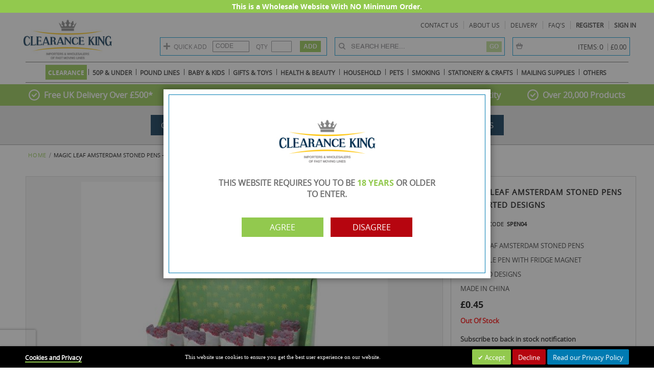

--- FILE ---
content_type: text/html; charset=UTF-8
request_url: https://www.clearance-king.co.uk/d-k-high-quality-glass-smoking-pipe-5-screens-9cm-bee-hive-assorted-designs-4.html
body_size: 38742
content:
<!doctype html>
<html lang="en">
    <head prefix="og: http://ogp.me/ns# fb: http://ogp.me/ns/fb# product: http://ogp.me/ns/product#">
        <script>
    var LOCALE = 'en\u002DGB';
    var BASE_URL = 'https\u003A\u002F\u002Fwww.clearance\u002Dking.co.uk\u002F';
    var require = {
        'baseUrl': 'https\u003A\u002F\u002Fwww.clearance\u002Dking.co.uk\u002Fstatic\u002Fversion1768197263\u002Ffrontend\u002FAlothemes\u002Fmilano\u002Fen_GB'
    };</script>        <meta charset="utf-8"/>
<meta name="title" content="MAGIC LEAF AMSTERDAM STONED PENS - ASSORTED DESIGNS"/>
<meta name="robots" content="INDEX,FOLLOW"/>
<meta name="viewport" content="width=device-width, initial-scale=1"/>
<meta name="format-detection" content="telephone=no"/>
<title>MAGIC LEAF AMSTERDAM STONED PENS - ASSORTED DESIGNS</title>
<link  rel="stylesheet" type="text/css"  media="all" href="https://www.clearance-king.co.uk/static/version1768197263/frontend/Alothemes/milano/en_GB/mage/calendar.css" />
<link  rel="stylesheet" type="text/css"  media="all" href="https://www.clearance-king.co.uk/static/version1768197263/frontend/Alothemes/milano/en_GB/Vsourz_Ageverification/css/ageverification.css" />
<link  rel="stylesheet" type="text/css"  media="all" href="https://www.clearance-king.co.uk/static/version1768197263/frontend/Alothemes/milano/en_GB/css/styles-m.css" />
<link  rel="stylesheet" type="text/css"  media="all" href="https://www.clearance-king.co.uk/static/version1768197263/frontend/Alothemes/milano/en_GB/jquery/uppy/dist/uppy-custom.css" />
<link  rel="stylesheet" type="text/css"  media="all" href="https://www.clearance-king.co.uk/static/version1768197263/frontend/Alothemes/milano/en_GB/Experius_DonationProduct/css/donation.css" />
<link  rel="stylesheet" type="text/css"  media="all" href="https://www.clearance-king.co.uk/static/version1768197263/frontend/Alothemes/milano/en_GB/MageArray_Blog/css/category_sidebar.css" />
<link  rel="stylesheet" type="text/css"  media="all" href="https://www.clearance-king.co.uk/static/version1768197263/frontend/Alothemes/milano/en_GB/MageArray_Blog/css/widget.css" />
<link  rel="stylesheet" type="text/css"  media="all" href="https://www.clearance-king.co.uk/static/version1768197263/frontend/Alothemes/milano/en_GB/font/fontawesome/css/font-awesome.min.css" />
<link  rel="stylesheet" type="text/css"  media="all" href="https://www.clearance-king.co.uk/static/version1768197263/frontend/Alothemes/milano/en_GB/font/pe-icon-stroke/css/pe-icon-7-stroke.css" />
<link  rel="stylesheet" type="text/css"  media="all" href="https://www.clearance-king.co.uk/static/version1768197263/frontend/Alothemes/milano/en_GB/font/webfont/css/simple-line-icons.css" />
<link  rel="stylesheet" type="text/css"  media="all" href="https://www.clearance-king.co.uk/static/version1768197263/frontend/Alothemes/milano/en_GB/font/elegantfont/css/elegantfont.css" />
<link  rel="stylesheet" type="text/css"  media="all" href="https://www.clearance-king.co.uk/static/version1768197263/frontend/Alothemes/milano/en_GB/bootstrap/css/bootstrap.min.css" />
<link  rel="stylesheet" type="text/css"  media="all" href="https://www.clearance-king.co.uk/static/version1768197263/frontend/Alothemes/milano/en_GB/css/styles.css" />
<link  rel="stylesheet" type="text/css"  media="all" href="https://www.clearance-king.co.uk/static/version1768197263/frontend/Alothemes/milano/en_GB/css/ck-custom.css" />
<link  rel="stylesheet" type="text/css"  media="all" href="https://www.clearance-king.co.uk/static/version1768197263/frontend/Alothemes/milano/en_GB/css/mobile-nav.css" />
<link  rel="stylesheet" type="text/css"  media="all" href="https://www.clearance-king.co.uk/static/version1768197263/frontend/Alothemes/milano/en_GB/css/responsive.css" />
<link  rel="stylesheet" type="text/css"  media="all" href="https://www.clearance-king.co.uk/static/version1768197263/frontend/Alothemes/milano/en_GB/Magetop_Brand/css/owl.carousel.min.css" />
<link  rel="stylesheet" type="text/css"  media="all" href="https://www.clearance-king.co.uk/static/version1768197263/frontend/Alothemes/milano/en_GB/Magetop_Brand/lib/bootstrap/css/bootstrap-tiny.css" />
<link  rel="stylesheet" type="text/css"  media="all" href="https://www.clearance-king.co.uk/static/version1768197263/frontend/Alothemes/milano/en_GB/Magetop_Brand/css/styles.css" />
<link  rel="stylesheet" type="text/css"  media="all" href="https://www.clearance-king.co.uk/static/version1768197263/frontend/Alothemes/milano/en_GB/mage/gallery/gallery.css" />
<link  rel="stylesheet" type="text/css"  media="all" href="https://www.clearance-king.co.uk/static/version1768197263/frontend/Alothemes/milano/en_GB/Magento_Swatches/css/swatches.css" />
<link  rel="stylesheet" type="text/css"  media="all" href="https://www.clearance-king.co.uk/static/version1768197263/frontend/Alothemes/milano/en_GB/Meetanshi_CookieNotice/css/cookienotice.css" />
<link  rel="stylesheet" type="text/css"  media="screen and (min-width: 768px)" href="https://www.clearance-king.co.uk/static/version1768197263/frontend/Alothemes/milano/en_GB/css/styles-l.css" />
<link  rel="stylesheet" type="text/css"  media="print" href="https://www.clearance-king.co.uk/static/version1768197263/frontend/Alothemes/milano/en_GB/css/print.css" />
<script  type="text/javascript"  src="https://www.clearance-king.co.uk/static/version1768197263/frontend/Alothemes/milano/en_GB/requirejs/require.js"></script>
<script  type="text/javascript"  src="https://www.clearance-king.co.uk/static/version1768197263/frontend/Alothemes/milano/en_GB/mage/requirejs/mixins.js"></script>
<script  type="text/javascript"  src="https://www.clearance-king.co.uk/static/version1768197263/frontend/Alothemes/milano/en_GB/requirejs-config.js"></script>
<script  type="text/javascript"  src="https://www.clearance-king.co.uk/static/version1768197263/frontend/Alothemes/milano/en_GB/js/modernizr.js"></script>
<script  type="text/javascript"  src="https://www.clearance-king.co.uk/static/version1768197263/frontend/Alothemes/milano/en_GB/js/ck-custom.js"></script>
<link  rel="canonical" href="https://www.clearance-king.co.uk/d-k-high-quality-glass-smoking-pipe-5-screens-9cm-bee-hive-assorted-designs-4.html" />
<link  rel="icon" type="image/x-icon" href="https://www.clearance-king.co.uk/media/favicon/stores/1/favicon.png" />
<link  rel="shortcut icon" type="image/x-icon" href="https://www.clearance-king.co.uk/media/favicon/stores/1/favicon.png" />
<!-- Global site tag (gtag.js) - Google Analytics -->
<script async src="https://www.googletagmanager.com/gtag/js?id=UA-51833126-1"></script>
<script>
  window.dataLayer = window.dataLayer || [];
  function gtag(){dataLayer.push(arguments);}
  gtag('js', new Date());

  gtag('config', 'UA-51833126-1');
</script>

<style>
.page-products .sidebar.sidebar-additional {
 display:none;
}

.modal.ck-email-friend-model button.action {
    width: auto;
}
.catalog-product-view .modal.ck-email-friend-model .actions-toolbar .primary button.action.submit.primary {
    margin: 0;
}
.block-minicart .block-content>.actions .secondary.checkout.custom_checkout_min a.mini-view-cart, 
.block-minicart .block-content>.actions .secondary.checkout.custom_checkout_min button#top-cart-btn-checkout {
    border-radius: 0;
    background: #93c94f !important;
    color: #ffffff !important;
}
.checkout-index-index #checkout button.action.primary.checkout {
    background-color: #92c94e !important;
}
.checkout-index-index #checkout button.action.primary.checkout span {
    color: #ffffff;
}
.account .sidebar.sidebar-additional .block.block-compare {
    display: none;
}
.product-info-main .price-box.price-final_price span.price-container.price-final_price.tax.weee {
    text-align: left;
}





@media (min-width: 0px) and (max-width: 767px) {
.home-section2 .container .row {
    display: flex;
    flex-flow: row wrap;
}
.checkout-cart-index .cart-summary ul.checkout.methods.items.checkout-methods-items li button.action.primary.checkout {
    width: 100% !important;
}
.product-item-details .ck-price-box-cat {
    min-height: 57px;
    margin: 0 0 10px;
}
.product.actions.product-item-actions input.qty {
        height: 31px;
}
.product.actions.product-item-actions button.action.tocart.primary {
    height: 31px;
}
body aside.modal-popup.modals-quickview.modal-slide._show {
    left: 50% !important;
    transform: translateX(-50%);
}
.product-view .product-shop .box-tocart {
    position: static;
    opacity: 1;
}
.product-view .product-shop .box-tocart .fieldset .actions.add-to-cart button#product-addtocart-button {
    width: 44vw;
}
.modal.ck-email-friend-model form.send.friend {
     min-width: 350px !important;
}
.control.captcha-image {
    margin-bottom: 10px;
}
.product-view .product-shop .box-tocart .ck-currunt-stock-qty.mobile {
    display: none;
}
}




</style>            <script type="text/x-magento-init">
        {
            "*": {
                "Magento_PageCache/js/form-key-provider": {
                    "isPaginationCacheEnabled":
                        0                }
            }
        }
    </script>

<style type="text/css">body{ font-size: 13px; font-family: ;}body, h1, h2, h3, h4, h5, h6, .h1, .h2, .h3, .h4, .h5, .h6{color:#333333;}body.page-layout-1column a,body.page-layout-2columns-left a,body.page-layout-2columns-right a,.block-collapsible-nav .item a{color:#333333;}body a:hover,body a:focus{color:#ff5555;}body{ background-color:#ffffff;}.labelnew{color:#ffffff; background-color:#ff7171;}.labelsale{color:#ffffff; background-color:#aaaaaa;}button.button, button, .cart .continue, .actions-toolbar .primary a.action,button:focus,.block-wishlist .product-item .product-item-actions .actions-primary .action.tocart{color:#666666; background-color:#ffffff; border-color:#aaaaaa;}button.button:hover, button:hover, .cart .continue:hover, .actions-toolbar .primary a.action:hover,.block-wishlist .product-item .product-item-actions .actions-primary .action.tocart:hover{color:#ffffff; background-color:#ff5555; border-color:#ff5555;}.cart-container .checkout-methods-items .action.primary{color:#ffffff; background-color:#ff5555; border-color:#ff5555;}.cart-container .checkout-methods-items .action.primary:hover{color:#242628; background-color:#ffffff;}.opc-progress-bar-item:before{ background-color:#e4e4e4;}.opc-progress-bar-item > span:after{color:#333333; background-color:#ffffff;}.opc-progress-bar-item > span:before{ background-color:#e4e4e4;}.opc-progress-bar-item._active:before{ background-color:#ff5555;}.opc-progress-bar-item._active > span:before{ background-color:#ff5555;}.opc-wrapper .shipping-address-item.selected-item{ border-color:#ff5555;}.opc-wrapper .shipping-address-item.selected-item:after{color:#ffffff; background-color:#ff5555;}.home-slider .slick-slide.slick-active .figcaption .caption1{color:#3e4041;}.home-slider .slick-slide.slick-active .figcaption .caption2{color:#ffffff;}.home-slider .slick-slide.slick-active .figcaption .caption3,.caption3 strong{color:#ffffff;}.home-slider .slick-slide.slick-active .figcaption .text-slide2 .caption1{color:#88898c;}.page-header a{color:#333333;}.page-header a:hover{color:#ff5555;}.header .top-links li a{color:#ff5555;}.header .header-top .label-title, .text-setting, .text-setting:after, .header .header-top .label-title:after, .icon-search, .header .header-top-link li, .header .currency_top li{color:#333333;}.header .header-top .label-title:hover, .text-setting:hover, .text-setting:hover:after, .header .header-top .label-title:hover:after, .icon-search:hover, .header .header-top-link li:hover, .header .currency_top li:hover{color:#ff5555;}.header-top{ background-color:#ffffff; border-color:#efefef;}.header-content{ background-color:#ffffff;}.header-bottom{ background-color:#ffffff;}.minicart-wrapper .action.showcart .counter.qty{color:#ffffff; background-color:#ff5555;}.minicart-wrapper .block-minicart{ background-color:#ffffff; border-color:#f0f0f0;}.block-minicart .block-content .actions .primary .action.primary.checkout{color:#ffffff; background-color:#ff5555; border-color:#ff5555;}.block-minicart .block-content .actions .secondary .viewcart{color:#666666; border-color:#aaaaaa;}.block-minicart .block-content .actions .secondary .viewcart:hover{color:#ffffff; background-color:#ff5555; border-color:#ff5555;}.magicmenu .nav-desktop .level0 .level-top-mega,.magicmenu .nav-desktop .level0.dropdown .hasChild ul, .magicmenu .nav-desktop .level0.dropdown .hasChild ul,.magicmenu .nav-desktop .level0.dropdown .level0{ background-color:#ffffff; border-color:#f0f0f0;}.magicmenu .nav-desktop .level0 .level-top{color:#333333;}.magicmenu .nav-desktop .level0.over a,.magicmenu .nav-desktop .level0.active a, .magicmenu .nav-desktop .level0.active a span.icon-text, .magicmenu .nav-desktop .level0 a:hover, .magicmenu .nav-desktop .level0 a.icon-text:hover{color:#ff5555; background-color:#ffffff;}.magicmenu .nav-desktop .level0 .level-top-mega .children.level1 > a{color:#333333;}.magicmenu .nav-desktop .level0 .level-top-mega .children a, .magicmenu .nav-desktop p,.magicmenu .level0.home .level-top-mega a .demo-home,.magicmenu .nav-desktop .level0.dropdown ul li a, .vmagicmenu .vmagicmenu-narrow .level0.dropdown ul li a{color:#666666;}.magicmenu .nav-desktop .level0 .level-top-mega .children a:hover,.magicmenu .nav-desktop .level0.dropdown ul li a:hover, .vmagicmenu .vmagicmenu-narrow .level0.dropdown ul li a:hover{color:#ff5555;}.vmagicmenu .block-title{ background-color:#ff5555;}.vmagicmenu .block-title span{color:#ffffff;}.vmagicmenu .level0 .level-top-mega, .vmagicmenu .vmagicmenu-narrow .level0.dropdown ul{ background-color:#ffffff; border-color:#ececec;}.filter-options .filter-options-title{color:#ff5555;}.filter-options .filter-options-title{color:#ff5555;}.item .actions-no .add-to-links a,.products-list .item .product-item-inner .add-to-links .action,.product-view .product-shop .product-social-links a, .product-add-form .product-social-links a{color:#666666; background-color:#ffffff; border-color:#aaaaaa;}.item .actions-no .add-to-links a:hover,.products-list .item .product-item-inner .add-to-links .action:hover,.product-view .product-shop .product-social-links a:hover, .product-add-form .product-social-links a:hover{color:#ffffff; background-color:#ff5555; border-color:#ff5555;}.product-item-name .product-item-link{color:#333333;}.product-item-name .product-item-link:hover{color:#ff5555;}.toolbar .modes-mode{color:#aaaaaa; border-color:#aaaaaa;}.toolbar .modes-mode.active, .toolbar .modes-mode:hover{color:#ff5555; border-color:#aaaaaa;}.support-footer-inner .row-normal{ border-color:#dddddd;}.support-footer-inner .row-normal::before{ border-color:#dddddd;}.support-footer-inner .support-icon .icons, .support-footer-inner .support-icon .fa{color:#ff5555;}.support-footer-inner .support-info .info-title{color:#2a2a2a;}#popup-newsletter .form-subscribe-header label{color:#333333;}#popup-newsletter .block-content span{color:#333333;}#popup-newsletter .block-content span.saleoff{color:#ff5555;}#popup-newsletter .block-content input.input-text{color:#666666; background-color:#ebebeb; border-color:#e3e3e3;}#popup-newsletter .block-content button.button{ background-color:#ff5555;}#popup-newsletter .block-content button.button span{color:#ffffff;}#popup-newsletter .block-content button.button:hover{ background-color:#333333;}.price-box .price,.special-price .price{color:#ff5555;}.old-price .price{color:#cccccc;}.breadcrumbs li strong{color:#ff5555;}.product-view .add-to-cart button.button{ background-color:#ff5555;}.product-view .add-to-cart button.button span{color:#ffffff;}.product-view .add-to-cart button.button:hover{ background-color:#ff5555;}.product-view .add-to-cart button.button:hover span{color:#ffffff;}.footer .block-content-statick li a{color:#444444;}.footer .block-content-statick li a:hover{color:#ff5555;}.page-footer .block-footer-top{ background-color:#f8f8f8; border-color:#f1f1f1;}.page-footer .block-footer-bottom{ background-color:#f8f8f8; border-color:#f1f1f1;}.footer-color .block-footer-copyright{ background-color:#ffffff;}.footer .collapsible p{color:#444444;}.footer .social-link{color:#ffffff; background-color:#aaaaaa;}.footer .social-link:hover{color:#ffffff; background-color:#ff5555;}.footer .collapsible .form-subscribe-header p{color:#333333;}.block-subscribe input.input-text{color:#333333; background-color:#ffffff; border-color:#dddddd;}.block-subscribe .actions button.button{color:#333333; background-color:#ffffff; border-color:#888888;}.block-subscribe .actions button.button:hover{color:#ffffff; background-color:#ff5555; border-color:#ff5555;}.footer .block1.block-content-statick li p span{color:#ff5555;}.footer-links-company .footer .links a{color:#666666;}.footer-links-company .footer .links a:hover{color:#ff5555;}.footer .copyright span{color:#696969;}.footer a.active{color:#ff5555;}.block-footer-copyright .footer .links a:hover{color:#ff5555;}#backtotop{color:#ffffff; background-color:#ff5555;}#backtotop:hover{color:#ffffff; background-color:#444444;}.checkout-index-index label[for='cashondelivery'] {
   display: none;
}
.checkout-index-index  #cashondelivery {
   display: none;
}
.payb-test{
display:none;
}</style>
<script type="text/javascript"> Themecfg = {"rtl":{"enabled":"0"},"newsletter":{"enabled":"0","firstOnly":"0","timeDelay":"4000","autoClose":"0","timeClose":"10000","width":"778","height":"361","overlayColor":"#353535","background_color":"#ffffff","background_image":"default\/NewsletterPopup.jpg"},"list":{"mobile":"1","portrait":"2","landscape":"2","tablet":"3","desktop":"2","visible":"3","padding":"15"}}</script><script type="text/javascript">
	var alo_timer_layout 		= '<div class="timer-box"><span class="day">%%D%%</span><span class="title">Days</span></div><div class="timer-box"><span class="hour">%%H%%</span><span class="title">Hrs</span></div><div class="timer-box"><span class="min">%%M%%</span><span  class="title">Mins</span></div><div class="timer-box"><span class="sec">%%S%%</span><span  class="title">Secs</span></div>';
	var alo_timer_layoutcaption = '<div class="timer-box"><span class="day">%%D%%</span><span class="title">Days</span></div><div class="timer-box"><span class="hour">%%H%%</span><span class="title">Hrs</span></div><div class="timer-box"><span class="min">%%M%%</span><span  class="title">Mins</span></div><div class="timer-box"><span class="sec">%%S%%</span><span  class="title">Secs</span></div>';
	var alo_timer_timeout 		= '<span class="timeout">Time out!</span>';
	require(['jquery', 'magiccart/slick', 'magiccart/lazyload', 'alothemes', 'domReady!'], 
		function($, slick, lazyload,  alothemes){
			// $("img.lazyload").lazyload();
		    $('body').on('contentUpdated', function () {
		        // $("img.lazyload").lazyload({
		        // 	class_loading: 'swatch-option-loading'
		        // });
				$('.alo-count-down').not('.exception').timer({
					classes			: '.countdown',
					layout			: alo_timer_layout, 
					layoutcaption	: alo_timer_layoutcaption, 
					timeout 		: alo_timer_timeout
				});
		    });
	});
</script>
 
<link rel="stylesheet" type="text/css" media="all" href="https://maxcdn.bootstrapcdn.com/font-awesome/latest/css/font-awesome.min.css">

<script type="application/ld+json">
    {
        "@context": "https://schema.org/",
        "@type": "Product",
        "name": "MAGIC LEAF AMSTERDAM STONED PENS - ASSORTED DESIGNS",
        "image": "https://www.clearance-king.co.uk/media/catalog/product/cache/653e5e4ae01edafae52964c901bc406b/i/m/img-20231031-wa0005.jpg",
        "description": "MAGIC LEAF AMSTERDAM STONED PENS&nbsp;",
        "sku": "SPEN04",
        "offers": {
            "@type": "Offer",
            "priceCurrency": "GBP",
            "url": "https://www.clearance-king.co.uk/d-k-high-quality-glass-smoking-pipe-5-screens-9cm-bee-hive-assorted-designs-4.html",
            "availability": "https://schema.org/OutOfStock",
            "price": "0.45"
        }
    }
</script>
<!--  twitter product cards-->
<meta name="twitter:card" content="product" />
<meta name="twitter:domain" content="https://www.clearance-king.co.uk/" />
<meta name="twitter:site" content="" />
<meta name="twitter:creator" content="" />
<meta name="twitter:title" content="MAGIC LEAF AMSTERDAM STONED PENS - ASSORTED DESIGNS" />
<meta name="twitter:description" content="MAGIC LEAF AMSTERDAM STONED PENS&nbsp;" />
<meta name="twitter:image" content="https://www.clearance-king.co.uk/media/catalog/product/cache/653e5e4ae01edafae52964c901bc406b/i/m/img-20231031-wa0005.jpg" />
<meta name="twitter:data1" content="GBP0.45" />
<meta name="twitter:label1" content="PRICE" />
<meta name="twitter:data2" content="GB" />
<meta name="twitter:label2" content="LOCATION" />
<!--  twitter product cards-->
<!--  facebook open graph -->
<meta property="og:site_name" content="" />
<meta property="og:type" content="og:product" />
<meta property="og:title" content="MAGIC LEAF AMSTERDAM STONED PENS - ASSORTED DESIGNS" />
<meta property="og:image" content="https://www.clearance-king.co.uk/media/catalog/product/cache/653e5e4ae01edafae52964c901bc406b/i/m/img-20231031-wa0005.jpg" />
<meta property="og:description" content="MAGIC LEAF AMSTERDAM STONED PENS&nbsp;" />
<meta property="og:url" content="https://www.clearance-king.co.uk/d-k-high-quality-glass-smoking-pipe-5-screens-9cm-bee-hive-assorted-designs-4.html" />
<meta property="product:price:amount" content="0.45" />
<meta property="product:price:currency" content="GBP" />
<meta property="product:availability" content="outofstock" />
<meta property="product:retailer_item_id" content="SPEN04"/>
<!--  facebook open graph -->
<!-- rich pins -->
<meta name="pinterest-rich-pin" content="enabled" />
<!-- rich pins -->
    </head>
    <body data-container="body"
          data-mage-init='{"loaderAjax": {}, "loader": { "icon": "https://www.clearance-king.co.uk/static/version1768197263/frontend/Alothemes/milano/en_GB/images/loader-2.gif"}}'
        class="product_type_simple catalog-product-view product-d-k-high-quality-glass-smoking-pipe-5-screens-9cm-bee-hive-assorted-designs-4 page-layout-1column" id="html-body">
        
<script type="text/x-magento-init">
    {
        "*": {
            "Magento_PageBuilder/js/widget-initializer": {
                "config": {"[data-content-type=\"slider\"][data-appearance=\"default\"]":{"Magento_PageBuilder\/js\/content-type\/slider\/appearance\/default\/widget":false},"[data-content-type=\"map\"]":{"Magento_PageBuilder\/js\/content-type\/map\/appearance\/default\/widget":false},"[data-content-type=\"row\"]":{"Magento_PageBuilder\/js\/content-type\/row\/appearance\/default\/widget":false},"[data-content-type=\"tabs\"]":{"Magento_PageBuilder\/js\/content-type\/tabs\/appearance\/default\/widget":false},"[data-content-type=\"slide\"]":{"Magento_PageBuilder\/js\/content-type\/slide\/appearance\/default\/widget":{"buttonSelector":".pagebuilder-slide-button","showOverlay":"hover","dataRole":"slide"}},"[data-content-type=\"banner\"]":{"Magento_PageBuilder\/js\/content-type\/banner\/appearance\/default\/widget":{"buttonSelector":".pagebuilder-banner-button","showOverlay":"hover","dataRole":"banner"}},"[data-content-type=\"buttons\"]":{"Magento_PageBuilder\/js\/content-type\/buttons\/appearance\/inline\/widget":false},"[data-content-type=\"products\"][data-appearance=\"carousel\"]":{"Magento_PageBuilder\/js\/content-type\/products\/appearance\/carousel\/widget":false}},
                "breakpoints": {"desktop":{"label":"Desktop","stage":true,"default":true,"class":"desktop-switcher","icon":"Magento_PageBuilder::css\/images\/switcher\/switcher-desktop.svg","conditions":{"min-width":"1024px"},"options":{"products":{"default":{"slidesToShow":"5"}}}},"tablet":{"conditions":{"max-width":"1024px","min-width":"768px"},"options":{"products":{"default":{"slidesToShow":"4"},"continuous":{"slidesToShow":"3"}}}},"mobile":{"label":"Mobile","stage":true,"class":"mobile-switcher","icon":"Magento_PageBuilder::css\/images\/switcher\/switcher-mobile.svg","media":"only screen and (max-width: 768px)","conditions":{"max-width":"768px","min-width":"640px"},"options":{"products":{"default":{"slidesToShow":"3"}}}},"mobile-small":{"conditions":{"max-width":"640px"},"options":{"products":{"default":{"slidesToShow":"2"},"continuous":{"slidesToShow":"1"}}}}}            }
        }
    }
</script>

<div class="cookie-status-message" id="cookie-status">
    The store will not work correctly when cookies are disabled.</div>
<script type="text&#x2F;javascript">document.querySelector("#cookie-status").style.display = "none";</script>
<script type="text/x-magento-init">
    {
        "*": {
            "cookieStatus": {}
        }
    }
</script>

<script type="text/x-magento-init">
    {
        "*": {
            "mage/cookies": {
                "expires": null,
                "path": "\u002F",
                "domain": ".clearance\u002Dking.co.uk",
                "secure": true,
                "lifetime": "3600"
            }
        }
    }
</script>
    <noscript>
        <div class="message global noscript">
            <div class="content">
                <p>
                    <strong>JavaScript seems to be disabled in your browser.</strong>
                    <span>
                        For the best experience on our site, be sure to turn on Javascript in your browser.                    </span>
                </p>
            </div>
        </div>
    </noscript>

<script>
    window.cookiesConfig = window.cookiesConfig || {};
    window.cookiesConfig.secure = true;
</script><script>    require.config({
        map: {
            '*': {
                wysiwygAdapter: 'mage/adminhtml/wysiwyg/tiny_mce/tinymce5Adapter'
            }
        }
    });</script><script>    require.config({
        paths: {
            googleMaps: 'https\u003A\u002F\u002Fmaps.googleapis.com\u002Fmaps\u002Fapi\u002Fjs\u003Fv\u003D3.53\u0026key\u003D'
        },
        config: {
            'Magento_PageBuilder/js/utils/map': {
                style: '',
            },
            'Magento_PageBuilder/js/content-type/map/preview': {
                apiKey: '',
                apiKeyErrorMessage: 'You\u0020must\u0020provide\u0020a\u0020valid\u0020\u003Ca\u0020href\u003D\u0027https\u003A\u002F\u002Fwww.clearance\u002Dking.co.uk\u002Fadminhtml\u002Fsystem_config\u002Fedit\u002Fsection\u002Fcms\u002F\u0023cms_pagebuilder\u0027\u0020target\u003D\u0027_blank\u0027\u003EGoogle\u0020Maps\u0020API\u0020key\u003C\u002Fa\u003E\u0020to\u0020use\u0020a\u0020map.'
            },
            'Magento_PageBuilder/js/form/element/map': {
                apiKey: '',
                apiKeyErrorMessage: 'You\u0020must\u0020provide\u0020a\u0020valid\u0020\u003Ca\u0020href\u003D\u0027https\u003A\u002F\u002Fwww.clearance\u002Dking.co.uk\u002Fadminhtml\u002Fsystem_config\u002Fedit\u002Fsection\u002Fcms\u002F\u0023cms_pagebuilder\u0027\u0020target\u003D\u0027_blank\u0027\u003EGoogle\u0020Maps\u0020API\u0020key\u003C\u002Fa\u003E\u0020to\u0020use\u0020a\u0020map.'
            },
        }
    });</script><script>
    require.config({
        shim: {
            'Magento_PageBuilder/js/utils/map': {
                deps: ['googleMaps']
            }
        }
    });</script><div class="social-icons right" style="margin-top: 100px">
                                                                                                                                                                                                            
    </div>
<script type="text/javascript">
    require([
        'jquery',
        'magiccart/easing',
        ], function($, easing){
            $(document).ready(function($) {
                $('.social-icons .social-icon').mouseenter(function () {
                    $(this).stop();
                    $(this).animate({width: '160'}, 500, '', function () {
                    });
                });
                $('.social-icons .social-icon').mouseleave(function () {
                    $(this).stop();
                    $(this).animate({width: '43'}, 500, '', function () {
                    });
                });        
            });
    });
</script>
    <script>
        require([
                'jquery',
                'Mirasvit_SearchAutocomplete/js/autocomplete',
                'Mirasvit_SearchAutocomplete/js/typeahead',
            ], function ($, autocomplete, typeahead) {
                var selector = 'input#search, input#mobile_search, .minisearch input[type="text"]';

                $(document).ready(function () {
                    $('#search_mini_form').prop("minSearchLength", 10000);

                    const $input = $(selector);

                    $input.each(function (index, searchInput) {
                                                new autocomplete($(searchInput)).init({"query":"","priceFormat":{"pattern":"\u00a3%s","precision":2,"requiredPrecision":2,"decimalSymbol":".","groupSymbol":",","groupLength":3,"integerRequired":false},"minSearchLength":3,"url":"https:\/\/www.clearance-king.co.uk\/searchautocomplete\/ajax\/suggest\/","storeId":"1","delay":300,"isAjaxCartButton":false,"isShowCartButton":false,"isShowImage":true,"isShowPrice":true,"isShowSku":true,"isShowRating":false,"isShowDescription":true,"isShowStockStatus":true,"layout":"1column","popularTitle":"Popular Suggestions","popularSearches":[],"isTypeaheadEnabled":false,"typeaheadUrl":"https:\/\/www.clearance-king.co.uk\/searchautocomplete\/ajax\/typeahead\/","minSuggestLength":2,"currency":"GBP","limit":24});
                    });
                });
            }
        );
    </script>

    <script id="searchAutocompletePlaceholder" type="text/x-custom-template">
    <div class="mst-searchautocomplete__autocomplete">
        <div class="mst-searchautocomplete__spinner">
            <div class="spinner-item spinner-item-1"></div>
            <div class="spinner-item spinner-item-2"></div>
            <div class="spinner-item spinner-item-3"></div>
            <div class="spinner-item spinner-item-4"></div>
        </div>

        <div class="mst-searchautocomplete__close">&times;</div>
    </div>
</script>

<script id="searchAutocompleteWrapper" type="text/x-custom-template">
    <div class="mst-searchautocomplete__wrapper">
        <div class="mst-searchautocomplete__results" data-bind="{
            visible: result().noResults == false,
            css: {
                __all: result().urlAll && result().totalItems > 0
            }
        }">
            <div data-bind="foreach: { data: result().indexes, as: 'index' }">
                <div data-bind="visible: index.totalItems, attr: {class: 'mst-searchautocomplete__index ' + index.identifier}">
                    <div class="mst-searchautocomplete__index-title">
                        <span data-bind="text: index.title"></span>
                        <span data-bind="visible: index.isShowTotals">
                            (<span data-bind="text: index.totalItems"></span>)
                        </span>
                    </div>

                    <ul data-bind="foreach: { data: index.items, as: 'item' }">
                        <li data-bind="
                            template: { name: index.identifier, data: item },
                            attr: {class: 'mst-searchautocomplete__item ' + index.identifier},
                            event: { mouseover: $parents[1].onMouseOver, mouseout: $parents[1].onMouseOut, mousedown: $parents[1].onClick },
                            css: {_active: $data.isActive}">
                        </li>
                    </ul>
                </div>
            </div>

            <div class="mst-searchautocomplete__show-all" data-bind="visible: result().urlAll && result().totalItems > 0">
                <a data-bind="attr: { href: result().urlAll }">
                    <span data-bind="text: result().textAll"></span>
                </a>
            </div>
        </div>

        <div class="mst-searchautocomplete__empty-result" data-bind="visible: result().noResults == true && !loading()">
            <span data-bind="text: result().textEmpty"></span>
        </div>
    </div>
</script>

<script id="popular" type="text/x-custom-template">
    <a class="title" data-bind="text: query"></a>
</script>

<script id="magento_search_query" type="text/x-custom-template">
    <a class="title" data-bind="text: query_text, attr: {href: url}, highlight"></a> <span class="num_results" data-bind="text: num_results"></span>
</script>

<script id="magento_catalog_product" type="text/x-custom-template">
    <!-- ko if: (imageUrl && $parents[2].config.isShowImage) -->
    <a rel="noreferrer" data-bind="attr: {href: url}">
        <div class="mst-product-image-wrapper"><img data-bind="attr: {src: imageUrl}"/></div>
    </a>
    <!-- /ko -->

    <div class="meta">
        <div class="title">
            <a rel="noreferrer" data-bind="html: name, attr: {href: url}, highlight"></a>

            <!-- ko if: (sku && $parents[2].config.isShowSku) -->
            <span class="sku" data-bind="text: sku, highlight"></span>
            <!-- /ko -->
        </div>

        <!-- ko if: (description && $parents[2].config.isShowDescription) -->
        <div class="description" data-bind="text: description, highlight"></div>
        <!-- /ko -->

        <!-- ko if: (rating && $parents[2].config.isShowRating) -->
        <div>
            <div class="rating-summary">
                <div class="rating-result">
                    <span data-bind="style: { width: rating + '%' }"></span>
                </div>
            </div>
        </div>
        <!-- /ko -->

        <!-- ko if: (stockStatus && $parents[2].config.isShowStockStatus) -->
        <span class="stock_status" data-bind="text: stockStatus, processStockStatus"></span>
        <!-- /ko -->

        <!-- ko if: (addToCartUrl && $parents[2].config.isShowCartButton) -->
        <div class="to-cart">
            <a class="action primary mst__add_to_cart" data-bind="attr: { _href: addToCartUrl }">
                <span>Add To Cart</span>
            </a>
        </div>
        <!-- /ko -->
    </div>

    <!-- ko if: (price && $parents[2].config.isShowPrice) -->
    <div class="store">
        <div data-bind="html: price" class="price"></div>
    </div>
    <!-- /ko -->
</script>

<script id="magento_catalog_categoryproduct" type="text/x-custom-template">
    <a class="title" data-bind="text: name, attr: {href: url}, highlight"></a>
</script>

<script id="magento_catalog_category" type="text/x-custom-template">
    <a class="title" data-bind="html: name, attr: {href: url}, highlight"></a>
</script>

<script id="magento_cms_page" type="text/x-custom-template">
    <a class="title" data-bind="text: name, attr: {href: url}, highlight"></a>
</script>

<script id="magento_catalog_attribute" type="text/x-custom-template">
    <a class="title" data-bind="text: name, attr: {href: url}, highlight"></a>
</script>

<script id="magento_catalog_attribute_2" type="text/x-custom-template">
    <a class="title" data-bind="text: name, attr: {href: url}, highlight"></a>
</script>

<script id="magento_catalog_attribute_3" type="text/x-custom-template">
    <a class="title" data-bind="text: name, attr: {href: url}, highlight"></a>
</script>

<script id="magento_catalog_attribute_4" type="text/x-custom-template">
    <a class="title" data-bind="text: name, attr: {href: url}, highlight"></a>
</script>

<script id="magento_catalog_attribute_5" type="text/x-custom-template">
    <a class="title" data-bind="text: name, attr: {href: url}, highlight"></a>
</script>

<script id="mirasvit_kb_article" type="text/x-custom-template">
    <a class="title" data-bind="text: name, attr: {href: url}, highlight"></a>
</script>

<script id="external_wordpress_post" type="text/x-custom-template">
    <a class="title" data-bind="text: name, attr: {href: url}, highlight"></a>
</script>

<script id="amasty_blog_post" type="text/x-custom-template">
    <a class="title" data-bind="text: name, attr: {href: url}, highlight"></a>
</script>

<script id="amasty_faq_question" type="text/x-custom-template">
    <a class="title" data-bind="text: name, attr: {href: url}, highlight"></a>
</script>

<script id="magefan_blog_post" type="text/x-custom-template">
    <a class="title" data-bind="text: name, attr: {href: url}, highlight"></a>
</script>

<script id="mageplaza_blog_post" type="text/x-custom-template">
    <a class="title" data-bind="text: name, attr: {href: url}, highlight"></a>
</script>

<script id="aheadworks_blog_post" type="text/x-custom-template">
    <a class="title" data-bind="text: name, attr: {href: url}, highlight"></a>
</script>

<script id="mirasvit_blog_post" type="text/x-custom-template">
    <a class="title" data-bind="text: name, attr: {href: url}, highlight"></a>
</script>

<script id="mirasvit_gry_registry" type="text/x-custom-template">
    <a class="title" data-bind="text: title, attr: {href: url}, highlight"></a>
    <p data-bind="text: name, highlight"></p>
</script>

<script id="ves_blog_post" type="text/x-custom-template">
    <a class="title" data-bind="text: name, attr: {href: url}, highlight"></a>
</script>

<script id="fishpig_glossary_word" type="text/x-custom-template">
    <a class="title" data-bind="text: name, attr: {href: url}, highlight"></a>
</script>

<script id="blackbird_contentmanager_content" type="text/x-custom-template">
    <a class="title" data-bind="text: name, attr: {href: url}, highlight"></a>
</script>

<script id="mirasvit_brand_page" type="text/x-custom-template">
    <a class="title" data-bind="text: name, attr: {href: url}, highlight"></a>
</script>

<div class="page-wrapper"><div class="adjustment-head"> 
<div class="marquee_slide"><a href="https://www.clearance-king.co.uk/customer/account/login/">This is a Wholesale Website With NO Minimum Order.</a></div>
</div> 
<header class="page-header alothemes">
    <div class="header">
		<div class="header-top">
			
			<div class="container">
				<div class="row">
					<div class="top-left col-md-5 col-sm-5 col-xs-12">
						<div class="welcome greet welcome-msg" data-bind="scope: 'customer'">
	<!-- ko if: customer().fullname  -->
	<span class="welcome-title" data-bind="text: new String('Welcome, %1!').replace('%1', customer().firstname)">
	</span>
	<!-- /ko -->
	<!-- ko ifnot: customer().fullname  -->
	<span data-bind="html:''"></span>
	<!-- /ko -->
</div>


<script type="text/x-magento-init">
{
	"*": {
		"Magento_Ui/js/core/app": {
			"components": {
				"customer": {
					"component": "Magento_Customer/js/view/customer"
				}
			}
		}
	}
}
</script>					</div>
					<div class="top-right col-md-7 col-sm-7 col-xs-12">
						<div class="header-setting">	
							<div class="top-links">
														<ul class="ck-more-header-links">
								<li><a href="https://www.clearance-king.co.uk/contacts/">CONTACT US</a></li>
								<li><a href="https://www.clearance-king.co.uk/aboutus">ABOUT US</a></li>
								<li><a href="https://www.clearance-king.co.uk/terms-conditions">DELIVERY</a></li>
								<li><a href="https://www.clearance-king.co.uk/faq">FAQ's</a></li> 
							</ul>
							<ul class="ck-more-header-register">
																						<li><a href="https://www.clearance-king.co.uk/customer/account/create/">REGISTER</a></li>
														
															<li><a href="https://www.clearance-king.co.uk/customer/account/login/">SIGN IN</a></li>
								
							</ul>
							
							</div>
						</div>
					</div>
				</div>
			</div>
		</div>
		<div class="header-content"> 
			<div class="container">
				<div class="row header-top-sec">
				
					<div class="content-logo col-md-3 col-sm-12 col-xs-12">
						<div class="header-logo">
							<span data-action="toggle-nav" class="action nav-toggle"><span>Toggle Nav</span></span>
<a
    class="logo"
    href="https://www.clearance-king.co.uk/"
    title="Clearance&#x20;King&#x20;Pound&#x20;Line&#x20;Wholesale&#x20;Supplier&#x20;UK"
    aria-label="store logo">
    <img src="https://www.clearance-king.co.uk/media/logo/stores/1/n-logo_2.jpg"
         title="Clearance&#x20;King&#x20;Pound&#x20;Line&#x20;Wholesale&#x20;Supplier&#x20;UK"
         alt="Clearance&#x20;King&#x20;Pound&#x20;Line&#x20;Wholesale&#x20;Supplier&#x20;UK"
            width="207"            height="67"    />
</a>
						</div>
					</div>
					
					<ul class="ck-more-header-register ck-fixed-nav-register" style="display:none">
																						<li><a href="https://www.clearance-king.co.uk/customer/account/create/">REGISTER</a></li>
														
															<li><a href="https://www.clearance-king.co.uk/customer/account/login/">SIGN IN</a></li>
								
						</ul>
					
					<div class="ck-quick-add col-md-3 col-sm-12 col-xs-12" >
							
						<table style="width:100%" cellspacing="0" cellpadding="0" border="0">
						  <tr>
							<td><div class="icon-plus1"></div></td>
							<td><label> Quick Add</label></td>
							<td><input type="text" name="ck-quick-sku" id="ck-quick-sku" size="8" value="Code" class="ck-quick-inputtext_light" onfocus="if (this.value=='Code'){ this.value=''; this.className='ck-quick-inputtext'; };" onblur="if (this.value==''){ this.value='Code'; this.className='ck-quick-inputtext_light';};"></td>
							<td><label>Qty</label></td>
							<td><input type="text" name="ck-quick-qty" id="ck-quick-qty" size="2" value="" class="ck-quick-inputtext"></td>
							<td><input type="submit" title="Add" id="ck-quick-qosubmit" class="submit" name="ck-quick-qosubmit" value="Add"></td>
						  </tr>
						</table>
						<p id="ck-quickbuy-response"></p>					    
					</div> 
					<div class="ck-menu-mobile menu-mobile">
						<div class="cd-dropdown-wrapper">
							<a class="cd-dropdown-trigger" href="#0"><span></span></a>
						<nav class="cd-dropdown">
<h2><img src="https://www.clearance-king.co.uk/media/wysiwyg/n-logo_2.jpg"" alt="" width="207" height="67"></h2>
<a class="cd-close" href="#0">Close</a>
<ul class="cd-dropdown-content">
<li class="see-all"><a href="https://www.clearance-king.co.uk/clearance-lines.html">Clearance Lines</a></li>
<li class="see-all"><a href="https://www.clearance-king.co.uk/50p-under.html">50P &amp; Under</a></li>
<li class="see-all"><a href="https://www.clearance-king.co.uk/pound-lines.html">Pound Lines</a></li>
<!-- start Baby & Kids---->
<li class="has-children"><a>Baby &amp; Kids</a>
<ul class="cd-secondary-dropdown is-hidden">
<li class="go-back"><a href="#0">Menu</a></li>
<li class="see-all"><a href="https://www.clearance-king.co.uk/baby-kids.html">All Baby &amp; Kids</a></li>
<li class="see-all"><a href="https://www.clearance-king.co.uk/baby-kids/baby-accessories.html">Baby Accessories </a></li>
<li class="see-all"><a href="https://www.clearance-king.co.uk/baby-kids/baby-care.html">Baby Care</a></li>
<li class="see-all"><a href="https://www.clearance-king.co.uk/baby-kids/baby-feeding.html">Baby Feeding</a></li>
<li class="see-all"><a href="https://www.clearance-king.co.uk/baby-kids/baby-changing.html">Baby Changing</a></li>
<li class="see-all"><a href="https://www.clearance-king.co.uk/baby-kids/baby-bath-time.html">Baby Bath Time</a></li>
<li class="see-all"><a href="https://www.clearance-king.co.uk/baby-kids/kids-accessories.html">Kids Accessories</a></li>
</ul>
</li>
<!--  end Baby & Kids----> <!--- gift and toys --->
<li class="has-children"><a href="#0">Gifts &amp; Toys</a>
<ul class="is-hidden">
<li class="go-back"><a href="#0">Menu</a></li>
<li class="see-all"><a href="https://www.clearance-king.co.uk/gifts-toys.html">All Gifts &amp; Toys</a></li>
<li class="see-all"><a>Sensory Toys</a></li>
<li class="has-children"><a href="#0">Toys &amp; Games</a>
<ul class="is-hidden">
<li class="go-back"><a href="#0">Menu</a></li>
<li class="see-all"><a href="https://www.clearance-king.co.uk/gifts-toys/toys-games.html">All Toys &amp; Games</a></li>
<li class="see-all"><a href="https://www.clearance-king.co.uk/gifts-toys/toys-games/leisure.html">Leisure</a></li>
<li class="see-all"><a href="https://www.clearance-king.co.uk/gifts-toys/toys-games/games.html">Games</a></li>
<li class="see-all"><a href="https://www.clearance-king.co.uk/gifts-toys/toys-games/money-box.html"> Money Box</a></li>
</ul>
</li>
<li class="has-children"><a href="#0">Toys</a>
<ul class="is-hidden">
<li class="go-back"><a href="#0">Menu</a></li>
<li class="see-all"><a href="https://www.clearance-king.co.uk/gifts-toys/toys-games/toys.html">All Toys</a></li>
<li class="see-all"><a href="https://www.clearance-king.co.uk/gifts-toys/toys-games/toys/clay-playdough.html">Clay &amp; Playdough</a></li>
<li class="see-all"><a href="https://www.clearance-king.co.uk/gifts-toys/toys-games/toys/figurine-ornament.html">Figurine Ornament</a></li>
<li class="see-all"><a href="https://www.clearance-king.co.uk/gifts-toys/toys-games/toys/loom-bands.html">Loom Bands</a></li>
</ul>
</li>
</ul>
</li>
<!--- gift and toys ---> <!-- start Health & Beauty---->
<li class="has-children"><a>Health &amp; Beauty</a>
<ul class="cd-secondary-dropdown is-hidden">
<li class="go-back"><a href="#0">Menu</a></li>
<li class="see-all"><a href="https://www.clearance-king.co.uk/health-beauty.html">All Health &amp; Beauty</a></li>
<li class="see-all"><a href="https://www.clearance-king.co.uk/health-beauty/hair-accessories.html">Hair Accessories</a></li>
<li class="see-all"><a href="https://www.clearance-king.co.uk/health-beauty/dental.html">Dental</a></li>
<li class="has-children"><a href="#0">Eyewear Accessories</a>
<ul class="is-hidden">
<li class="go-back"><a href="#0">Menu</a></li>
<li class="see-all"><a href="https://www.clearance-king.co.uk/health-beauty/eyewear-accessories.html">All Eyewear Accessories</a></li>
<li class="see-all"><a href="https://www.clearance-king.co.uk/health-beauty/eyewear-accessories/reading-glasses.html">Reading Glasses</a></li>
<li class="see-all"><a href="https://www.clearance-king.co.uk/health-beauty/eyewear-accessories/eyecare-accessories.html">Eyecare Accessories</a></li>
</ul>
</li>
<li class="has-children"><a href="#0">Cosmetics</a>
<ul class="is-hidden">
<li class="go-back"><a href="#0">Menu</a></li>
<li class="see-all"><a href="https://www.clearance-king.co.uk/electrical/mobile-accessories.html">All Cosmetics</a></li>
<li class="see-all"><a href="https://www.clearance-king.co.uk/health-beauty/cosmetics/make-up-accessories.html">Make Up Accessories</a></li>
</ul>
</li>
<li class="see-all"><a href="https://www.clearance-king.co.uk/health-beauty/hand-nail-care.html">Hand &amp; Nail Care</a></li>
<li class="see-all"><a href="https://www.clearance-king.co.uk/health-beauty/toiletries.html">Toiletries</a></li>
<li class="see-all"><a href="https://www.clearance-king.co.uk/health-beauty/skin-care.html">Skin Care</a></li>
<li class="see-all"><a href="https://www.clearance-king.co.uk/health-beauty/personal-care.html">Personal Care</a></li>
<li class="see-all"><a href="https://www.clearance-king.co.uk/health-beauty/shaving-wash-shower.html">Shaving, Wash &amp; Shower</a></li>
<li class="see-all"><a href="https://www.clearance-king.co.uk/health-beauty/shaving.html">Shaving</a></li>
<li class="see-all"><a href="https://www.clearance-king.co.uk/health-beauty/foot-care.html">Foot Care</a></li>
<li class="see-all"><a href="https://www.clearance-king.co.uk/health-beauty/medical.html">Medical</a></li>
<li class="has-children"><a href="#0">Health &amp; Beauty</a>
<ul class="is-hidden">
<li class="go-back"><a href="#0">Menu</a></li>
<li class="see-all"><a href="https://www.clearance-king.co.uk/health-beauty/health-beauty.html">Health &amp; Beauty</a></li>
<li class="see-all"><a href="https://www.clearance-king.co.uk/health-beauty/health-beauty/toiletries.html">Toielteries</a></li>
<li class="see-all"><a href="https://www.clearance-king.co.uk/health-beauty/health-beauty/umbrella-s.html">Umbrellas</a></li>
<li class="see-all"><a href="https://www.clearance-king.co.uk/health-beauty/health-beauty/cosmetics.html">Cosmetics</a></li>
</ul>
</li>
</ul>
</li>
<!--  end health & Beauty----> <!-- start Household---->
<li class="has-children"><a>Household</a>
<ul class="cd-secondary-dropdown is-hidden">
<li class="go-back"><a href="#0">Menu</a></li>
<li class="see-all"><a href="https://www.clearance-king.co.uk/household.html">All Household</a></li>
<li class="see-all"><a href="https://www.clearance-king.co.uk/household/tissues-kitchen-toilet-rolls.html">Tissues Kitchen/Toilet Rolls</a></li>
<li class="see-all"><a href="https://www.clearance-king.co.uk/household/cleaning.html">Cleaning </a></li>
<li class="see-all"><a href="https://www.clearance-king.co.uk/household/home-food-storage.html">Home &amp; Food Storage</a></li>
<li class="has-children"><a href="#0">Kitchenware</a>
<ul class="is-hidden">
<li class="go-back"><a href="#0">Menu</a></li>
<li class="see-all"><a href="https://www.clearance-king.co.uk/household/kitchenware.html">All Kitchenware</a></li>
<li class="see-all"><a href="https://www.clearance-king.co.uk/household/kitchenware/dinner-glassware.html">Dinner &amp; Glassware</a></li>
<li class="see-all"><a href="https://www.clearance-king.co.uk/household/kitchenware/food-preparation.html">Food Preparation</a></li>
</ul>
</li>
<li class="see-all"><a href="https://www.clearance-king.co.uk/household/laundry.html">Laundry </a></li>
<li class="see-all"><a href="https://www.clearance-king.co.uk/household/floor-mats.html">Floor Mats</a></li>
<li class="has-children"><a href="#0">Bathroom Accessories</a>
<ul class="is-hidden">
<li class="go-back"><a href="#0">Menu</a></li>
<li class="see-all"><a href="https://www.clearance-king.co.uk/electrical/mobile-accessories.html">All Bathroom Accessories</a></li>
<li class="see-all"><a href="https://www.clearance-king.co.uk/household/bathroom-accessories/toilet-seats.html"> Toilet Seats</a></li>
<li class="see-all"><a href="https://www.clearance-king.co.uk/household/bathroom-accessories/mats.html">Mats</a></li>
<li class="see-all"><a href="https://www.clearance-king.co.uk/household/bathroom-accessories/toilet-brushes.html">Toilet Brushes</a></li>
<li class="see-all"><a href="https://www.clearance-king.co.uk/household/bathroom-accessories/toiletries.html">Toiletries</a></li>
</ul>
</li>
<li class="see-all"><a href="https://www.clearance-king.co.uk/household/home-essentials.html">Home Essentials</a></li>
<li class="see-all"><a href="https://www.clearance-king.co.uk/household/waste-food-bags.html">Waste &amp; Food Bags</a></li>
<li class="see-all"><a href="https://www.clearance-king.co.uk/household/home-accessories.html">Home Accessories</a></li>
<li class="see-all"><a href="https://www.clearance-king.co.uk/household/scales.html">Scales</a></li>
</ul>
</li>
<!--  end Household----> <!-- start Pets---->
<li class="has-children"><a>Pets</a>
<ul class="cd-secondary-dropdown is-hidden">
<li class="go-back"><a href="#0">Menu</a></li>
<li class="see-all"><a href="https://www.clearance-king.co.uk/pets.html">All Pets</a></li>
<li class="see-all"><a href="https://www.clearance-king.co.uk/pets/pet-accessories.html">Pet Accessories</a></li>
<li class="see-all"><a href="https://www.clearance-king.co.uk/pets/bird-feeders.html">Bird Feeders</a></li>
<li class="see-all"><a href="https://www.clearance-king.co.uk/pets/pet-toys.html">Pet Toys</a></li>
<li class="see-all"><a href="https://www.clearance-king.co.uk/pets/pet-grooming.html">Pet Grooming </a></li>
<li class="see-all"><a href="https://www.clearance-king.co.uk/pets/pest-control.html">Pest Control</a></li>
<li class="see-all"><a href="https://www.clearance-king.co.uk/pets/pet-food.html">Pet Food</a></li>
</ul>
</li>
<!--  end Pets----> <!-- start Smoking---->
<li class="has-children"><a>Smoking</a>
<ul class="cd-secondary-dropdown is-hidden">
<li class="go-back"><a href="#0">Menu</a></li>
<li class="see-all"><a href="https://www.clearance-king.co.uk/smoking.html">All Smoking</a></li>
<li class="see-all"><a href="https://www.clearance-king.co.uk/smoking/accessories.html">Accessories</a></li>
<li class="see-all"><a href="https://www.clearance-king.co.uk/smoking/ashtrays-trays.html">Ashtrays / Trays</a></li>
<li class="see-all"><a href="https://www.clearance-king.co.uk/smoking/blunts.html">Blunts</a></li>
<li class="see-all"><a href="https://www.clearance-king.co.uk/smoking/cones-tubes.html">Cones/Tubes</a></li>
<li class="see-all"><a href="https://www.clearance-king.co.uk/smoking/filter-tips.html">Filter Tips</a></li>
<li class="see-all"><a href="https://www.clearance-king.co.uk/smoking/lighters.html">Lighters</a></li>
<li class="see-all"><a href="https://www.clearance-king.co.uk/smoking/rolling-machines.html">Rolling Machines</a></li>
<li class="see-all"><a href="https://www.clearance-king.co.uk/smoking/rolling-papers.html">Rolling Papers</a></li>
<li class="see-all"><a href="https://www.clearance-king.co.uk/smoking/scales.html">Scales</a></li>
</ul>
</li>
<!-- end Smoking----> <!--- start stationary --->
<li class="has-children"><a href="#0">Stationery &amp; Crafts</a>
<ul class="cd-secondary-dropdown is-hidden">
<li class="go-back"><a href="#0">Menu</a></li>
<li class="see-all"><a href="https://www.clearance-king.co.uk/stationery-crafts.html">All Stationery &amp; Crafts</a></li>
<li class="see-all"><a href="https://www.clearance-king.co.uk/stationery-crafts/arts-crafts.html">Arts &amp; Crafts</a></li>
<li class="see-all"><a href="https://www.clearance-king.co.uk/stationery-crafts/pens-pencils-cases.html">Pens, Pencils &amp; Cases</a></li>
<li class="see-all"><a href="https://www.clearance-king.co.uk/stationery-crafts/stationary-accessories.html">Stationary Accessories</a></li>
<li class="see-all"><a href="https://www.clearance-king.co.uk/stationery-crafts/stickers.html">Stickers</a></li>
<li class="see-all"><a href="https://www.clearance-king.co.uk/stationery-crafts/packaging.html">Packaging</a></li>
<li class="see-all"><a href="https://www.clearance-king.co.uk/stationery-crafts/back-to-school.html">Back to School</a></li>
<li class="see-all"><a href="https://www.clearance-king.co.uk/stationery-crafts/poster.html">Poster</a></li>
<li class="see-all"><a href="https://www.clearance-king.co.uk/stationery-crafts/pens.html">Pens</a></li>
&gt;</ul>
</li>
<!--- end stationary ---> <!--- mailing and supplies --->
<li class="has-children"><a href="#0">Mailing Supplies</a>
<ul class="cd-secondary-dropdown is-hidden">
<li class="go-back"><a href="#0">Menu</a></li>
<li><a href="https://www.clearance-king.co.uk/mailing-supplies.html">All Mailing Supplies</a></li>
<li><a href="https://www.clearance-king.co.uk/mailing-supplies/envelopes.html">Envelopes</a></li>
<li><a href="https://www.clearance-king.co.uk/mailing-supplies/mailing-bags.html">Mailing Bags</a></li>
<li><a href="https://www.clearance-king.co.uk/mailing-supplies/labels.html">Labels</a></li>
<li><a href="https://www.clearance-king.co.uk/mailing-supplies/tapes.html">Tapes</a></li>
</ul>
</li>
<!--- mailing and supplies ---> <!-- start Other---->
<li class="has-children"><a>Other</a>
<ul class="cd-secondary-dropdown is-hidden">
<li class="go-back"><a href="#0">Menu</a></li>
<!---  fancy goods --->
<li class="has-children"><a href="#0">Fancy goods</a>
<ul class="is-hidden">
<li class="go-back"><a href="#0">Menu</a></li>
<li class="see-all"><a href="https://www.clearance-king.co.uk/fancy-goods.html">All Fancy goods</a></li>
<li class="see-all"><a href="https://www.clearance-king.co.uk/fancy-goods/giftware.html">Giftware</a></li>
<li class="see-all"><a href="https://www.clearance-king.co.uk/fancy-goods/textiles.html">Textile</a></li>
<li class="see-all"><a href="https://www.clearance-king.co.uk/fancy-goods/key-rings.html">Key Rings</a></li>
<li class="see-all"><a href="https://www.clearance-king.co.uk/fancy-goods/artificial-flowers.html">Artifical Flowers</a></li>
<li class="see-all"><a href="https://www.clearance-king.co.uk/fancy-goods/the-coronation-2023.html">THE CORONATION 2023</a></li>
<li class="see-all"><a href="https://www.clearance-king.co.uk/fancy-goods/easter.html">Easter</a></li>
</ul>
</li>
<!--- end fancy goods ---> <!--- start media -->
<li class="has-children"><a href="#0">Media </a>
<ul class="is-hidden">
<li class="go-back"><a href="#0">Menu</a></li>
<li class="see-all"><a href="https://www.clearance-king.co.uk/medias.html">All Media</a></li>
<li class="see-all"><a href="https://www.clearance-king.co.uk/medias/video-games.html">Video Games</a></li>
<li class="see-all"><a href="https://www.clearance-king.co.uk/medias/music-cds.html">Music CDS</a></li>
<li class="has-children"><a href="#0">DVD Films</a>
<ul class="is-hidden">
<li class="go-back"><a href="#0">Menu</a></li>
<li class="see-all"><a href="https://www.clearance-king.co.uk/medias/dvd-films.html">All DVD Films</a></li>
<li class="see-all"><a href="https://www.clearance-king.co.uk/medias/dvd-films/documentary-films.html">Documentary Films</a></li>
<li class="see-all"><a href="https://www.clearance-king.co.uk/medias/dvd-films/comedy-films.html">Comedy Films</a></li>
<li class="see-all"><a href="https://www.clearance-king.co.uk/medias/dvd-films/stand-up-comedy.html">Stand-Up Comedy</a></li>
<li class="see-all"><a href="https://www.clearance-king.co.uk/medias/dvd-films/musicals-films.html">Musicals Films</a></li>
<li class="see-all"><a href="https://www.clearance-king.co.uk/medias/dvd-films/thriller-films.html">Thriller Films</a></li>
<li class="see-all"><a href="https://www.clearance-king.co.uk/medias/dvd-films/horror-films.html">Horror Films</a></li>
<li class="see-all"><a href="https://www.clearance-king.co.uk/medias/dvd-films/action-films.html">Action Films</a></li>
<li class="see-all"><a href="https://www.clearance-king.co.uk/medias/dvd-films/animated-films.html">Animated Films</a></li>
<li class="see-all"><a href="https://www.clearance-king.co.uk/medias/dvd-films/family-films.html">Family Films</a></li>
<li class="see-all"><a href="https://www.clearance-king.co.uk/medias/dvd-films/drama-films.html">Drama Films</a></li>
<li class="see-all"><a href="https://www.clearance-king.co.uk/medias/dvd-films/adventure-films.html">Adventure Films</a></li>
<li class="see-all"><a href="https://www.clearance-king.co.uk/medias/dvd-films/fantasy-films.html">Fantasy Films</a></li>
<li class="see-all"><a href="https://www.clearance-king.co.uk/medias/dvd-films/sci-fi-films.html">Sci-Fi Films</a></li>
<li class="see-all"><a href="https://www.clearance-king.co.uk/medias/dvd-films/war-films.html">War Films</a></li>
<li class="see-all"><a href="https://www.clearance-king.co.uk/medias/dvd-films/sport-films.html">Sport Films</a></li>
<li class="see-all"><a href="https://www.clearance-king.co.uk/medias/dvd-films/romance-films.html">Romance Films</a></li>
<li class="see-all"><a href="https://www.clearance-king.co.uk/medias/dvd-films/historical-films.html">Historical Films</a></li>
<li class="see-all"><a href="https://www.clearance-king.co.uk/medias/dvd-films/western-films.html">Western Films</a></li>
<li class="see-all"><a href="https://www.clearance-king.co.uk/medias/dvd-films/mystery-films.html">Mystery Films</a></li>
</ul>
</li>
</ul>
</li>
<!--- end media --> <!-- start Electrical---->
<li class="has-children"><a>Electrical</a>
<ul class="is-hidden">
<li class="go-back"><a href="#0">Menu</a></li>
<li class="see-all"><a href="https://www.clearance-king.co.uk/electrical.html">All Electrical</a></li>
<li class=""><a href="https://www.clearance-king.co.uk/electrical/computer-and-laptop-accessories.html">Computer and Laptop Accessories</a></li>
<li class=""><a href="https://www.clearance-king.co.uk/electrical/electrical-accessories.html">Electrical Accessories</a></li>
<li class=""><a href="https://www.clearance-king.co.uk/electrical/tablet-accessories.html">Tablet Accessories</a></li>
<li class=""><a href="https://www.clearance-king.co.uk/electrical/lightening-bulbs.html">Lightening &amp; Bulbs</a></li>
<li class=""><a href="https://www.clearance-king.co.uk/electrical/tv-audio-accessories.html">TV &amp; Audio Accessories</a></li>
<li class=""><a href="https://www.clearance-king.co.uk/electrical/heaters.html"> Heaters</a></li>
<li class=""><a href="https://www.clearance-king.co.uk/electrical/electric-blankets.html">Electric Blankets</a></li>
<li class=""><a href="https://www.clearance-king.co.uk/electrical/mobile-accessories.html">Mobile Accessories</a></li>
<li class=""><a href="https://www.clearance-king.co.uk/electrical/tv-stands-wall-brackets.html">TV Stands &amp; Wall Brackets</a></li>
<li class=""><a href="https://www.clearance-king.co.uk/electrical/home-appliances.html">Home Appliances</a></li>
</ul>
</li>
<!--  end Electrical---->
<li class="has-children"><a href="#0">Auto</a>
<ul class="is-hidden">
<li class="go-back"><a href="#0">Menu</a></li>
<li class="see-all"><a href="https://www.clearance-king.co.uk/car-bike.html">All Auto</a></li>
<li class="see-all"><a href="https://www.clearance-king.co.uk/car-bike/bike-accessories.html">Bike Accessories</a></li>
<li class="see-all"><a href="https://www.clearance-king.co.uk/car-bike/car-accessories.html">Car Accessories</a></li>
</ul>
</li>
<!-- end Auto -->
<li class="has-children"><a href="#0">Clothing &amp; Fashion</a>
<ul class="is-hidden">
<li class="go-back"><a href="#0">Menu</a></li>
<li class="see-all"><a href="https://www.clearance-king.co.uk/clothing-fashion.html">All Clothing &amp; Fashion</a></li>
<li class="has-children"><a href="#0">Winter Textiles</a>
<ul class="is-hidden">
<li class="go-back"><a href="#0">Menu</a></li>
<li class="see-all"><a href="https://www.clearance-king.co.uk/clothing-fashion.html">All Winter Textiles</a></li>
<li class="see-all"><a href="https://www.clearance-king.co.uk/clothing-fashion/winter-textiles/scarfs.html">Scarfs</a></li>
<li class="see-all"><a href="https://www.clearance-king.co.uk/clothing-fashion/winter-textiles/hats.html">Hats</a></li>
<li class="see-all"><a href="https://www.clearance-king.co.uk/clothing-fashion/winter-textiles/gloves.html">Gloves</a></li>
<li class="see-all"><a href="https://www.clearance-king.co.uk/clothing-fashion/winter-textiles/ear-muffs.html">Ear Muffs</a></li>
</ul>
</li>
<li class="has-children"><a href="#0">Footwear And Footcare</a>
<ul class="is-hidden">
<li class="go-back"><a href="#0">Menu</a></li>
<li class="see-all"><a href="https://www.clearance-king.co.uk/clothing-fashion/footwear-and-footcare.html">All Footwear And Footcare</a></li>
<li class="see-all"><a href="https://www.clearance-king.co.uk/clothing-fashion/footwear-and-footcare/socks.html">Socks</a></li>
</ul>
</li>
<li class="see-all"><a href="https://www.clearance-king.co.uk/clothing-fashion/jewellery-and-watches.html">Jewellery And Watches</a></li>
<li class="see-all"><a href="https://www.clearance-king.co.uk/clothing-fashion/belts.html">Belts</a></li>
<li class="see-all"><a href="https://www.clearance-king.co.uk/clothing-fashion/jackets.html">Jackets</a></li>
<li class="see-all"><a href="https://www.clearance-king.co.uk/clothing-fashion/sunglasses.html">Sunglasses</a></li>
</ul>
</li>
<!----- end clothing and fashion ----->
<li class="has-children"><a href="#0">Hand Bags &amp; Purses</a>
<ul class="is-hidden">
<li class="go-back"><a href="#0">Menu</a></li>
<li class="see-all"><a href="https://www.clearance-king.co.uk/hand-bags-purses.html">All Hand Bags &amp; Purses</a></li>
<li class="see-all"><a href="https://www.clearance-king.co.uk/hand-bags-purses/handbags.html">Handbags</a></li>
<li class="see-all"><a href="https://www.clearance-king.co.uk/hand-bags-purses/purses.html">Purses</a></li>
</ul>
</li>
<!---- end handbag and purse ---> <!--- Garden and outdoor --->
<li class="has-children"><a href="#0">Garden &amp; Outdoor Living</a>
<ul class="is-hidden">
<li class="go-back"><a href="#0">Menu</a></li>
<li class="see-all"><a href="https://www.clearance-king.co.uk/garden-outdoor-living.html">All Garden &amp; Outdoor Living</a></li>
<li class="see-all"><a href="https://www.clearance-king.co.uk/garden-outdoor-living/garden-tools-tidy-up.html">Garden Tools &amp; Tidy Up</a></li>
<li class="see-all"><a href="https://www.clearance-king.co.uk/garden-outdoor-living/pest-killers-deterrents.html">Pest Killers &amp; Deterrents</a></li>
<li class="see-all"><a href="https://www.clearance-king.co.uk/garden-outdoor-living/outdoor-accessories.html">Outdoor Accessories</a></li>
<li class="see-all"><a href="https://www.clearance-king.co.uk/garden-outdoor-living/garden.html">Garden</a></li>
<li class="has-children"><a href="#0">Outdoor</a>
<ul class="is-hidden">
<li class="go-back"><a href="#0">Menu</a></li>
<li class="see-all"><a href="https://www.clearance-king.co.uk/clothing-fashion/outdoor.html">All Outdoor</a></li>
<li class="see-all"><a href="https://www.clearance-king.co.uk/clothing-fashion/camping.html">Camping</a></li>
<li class="see-all"><a href="https://www.clearance-king.co.uk/clothing-fashion/travel.html">Travel</a></li>
</ul>
</li>
</ul>
</li>
<li class="has-children"><a href="#0">Party &amp; Celebrations</a>
<ul class="is-hidden">
<li class="go-back"><a href="#0">Menu</a></li>
<li class="see-all"><a href="https://www.clearance-king.co.uk/party-celebrations.html">All Party &amp; Celebrations</a></li>
<li class="see-all"><a href="https://www.clearance-king.co.uk/party-celebrations/tableware-drinkware.html">Tableware &amp; Drinkware</a></li>
<li class="see-all"><a href="https://www.clearance-king.co.uk/party-celebrations/party-accessories.html">Party Accessories </a></li>
<li class="see-all"><a href="https://www.clearance-king.co.uk/party-celebrations/gift-bags-wrap.html">Gift Bags &amp; Wrap </a></li>
<li class="see-all"><a href="https://www.clearance-king.co.uk/party-celebrations/bags.html">Bags</a></li>
<li class="see-all"><a href="https://www.clearance-king.co.uk/party-celebrations/party-dress-ups.html">Party Dress Ups </a></li>
</ul>
</li>
<li class="has-children"><a href="#0">Sports &amp; Leisure</a>
<ul class="is-hidden">
<li class="go-back"><a href="#0">Menu</a></li>
<li class="see-all"><a href="https://www.clearance-king.co.uk/sports-leisure.html">All Sports &amp; Leisure</a></li>
<li class="see-all"><a href="https://www.clearance-king.co.uk/sports-leisure/badminton-accessories.html">Badminton Accessories</a></li>
<li class="see-all"><a href="https://www.clearance-king.co.uk/sports-leisure/football-accessories.html">Football Accessories</a></li>
</ul>
</li>
<li class="has-children"><a href="#0">Books</a>
<ul class="is-hidden">
<li class="go-back"><a href="#0">Menu</a></li>
<li class="see-all"><a href="https://www.clearance-king.co.uk/books.html">All Books</a></li>
<li class="see-all"><a href="https://www.clearance-king.co.uk/books/educational-books.html">Educational Books</a></li>
<li class="see-all"><a href="https://www.clearance-king.co.uk/books/adult-s-books.html">Adult's Books</a></li>
<li class="see-all"><a href="https://www.clearance-king.co.uk/books/writing-books.html">Writing Books</a></li>
<li class="see-all"><a href="https://www.clearance-king.co.uk/books/children-s-books.html">Children's Books</a></li>
</ul>
</li>
<!--- end food and drink -->
<li class="see-all"><a href="https://www.clearance-king.co.uk/pallet-deals.html"> Pallet Deals </a></li>
<li class="see-all"><a href="https://www.clearance-king.co.uk/christmas.html">Christmas</a></li>
<li class="see-all"><a href="https://www.clearance-king.co.uk/summer-essentials.html">Summer Essentials</a></li>
<li class="see-all"><a href="https://www.clearance-king.co.uk/artificial-flowers.html">Artifical Flowers</a></li>
<li class="see-all"><a href="https://www.clearance-king.co.uk/books.html">Books</a></li>
<li class="see-all"><a href="https://www.clearance-king.co.uk/halloween.html">Halloween</a></li>
<li class="see-all"><a href="https://www.clearance-king.co.uk/gifts-greetings.html">Gifts &amp; Greetings</a></li>
<li class="see-all"><a href="https://www.clearance-king.co.uk/travel.html">Travel</a></li>
<li class="see-all"><a href="https://www.clearance-king.co.uk/winter-essentials.html">Winter Essentials</a></li>
<li class="see-all"><a href="https://www.clearance-king.co.uk/umbrellas.html">Umbrellas</a></li>
<li class="see-all"><a href="https://www.clearance-king.co.uk/seasonal.html">Seasonal</a></li>
<li class="see-all"><a href="https://www.clearance-king.co.uk/england-merchandise.html">England Merchandise</a></li>
<li class="see-all"><a href="https://www.clearance-king.co.uk/food-drink.html">Food &amp; Drink</a></li>
<li class="see-all"><a href="https://www.clearance-king.co.uk/medical-first-aid.html">Medical &amp; First Aid</a></li>
</ul>
</li>
<!--  end Other---->
<li class="see-all"><a href="https://www.clearance-king.co.uk/sales.html"> Sale</a></li>
</ul>
</nav><!-------Mobile---->
<p>&nbsp;</p>						</div>
						
					</div>
										   
					<div class="content-seach col-md-3 col-sm-12 col-xs-12">
						<div class="search-area header-search">
							<div class="block-search">
    <div class="block block-content">
        <form class="form minisearch form-search" id="search_mini_form" action="https://www.clearance-king.co.uk/catalogsearch/result/" method="get">
            <div class="ck-search-icon-header">
				<i class="fs1"  data-icon="U" aria-hidden="true"></i>
			</div>
            <div class="field search">
                <div class="control">
                    <input id="search"
                           data-mage-init='{"quickSearch":{
                                "formSelector":"#search_mini_form",
                                "url":"https://www.clearance-king.co.uk/search/ajax/suggest/",
                                "destinationSelector":"#search_autocomplete"}
                           }'
                           type="text"
                           name="q"
                           value=""
                           placeholder="Search here..."
                           class="input-text"
                           maxlength="128"
                           role="combobox"
                           aria-haspopup="false"
                           aria-autocomplete="both"
                           autocomplete="off" required />
							<button type="submit"
									title="Go"
									class="action search button" >
								<span><span>GO</span></span>
							</button>
						   
                    <div id="search_autocomplete" class="search-autocomplete"></div>
                    <div class="nested">
    <a class="action advanced" href="https://www.clearance-king.co.uk/catalogsearch/advanced/" data-action="advanced-search">
        Advanced Search    </a>
</div>
                </div>
            </div>
        </form>
    </div>
</div>

						</div>
					</div>

					<div class="content-cart col-md-3 col-sm-12 col-xs-12">
					<div class="basket-icon"></div>
						
<div data-block="minicart" class="minicart-wrapper" style="opacity:1;">
	<div class="ck-mini-cart-counter-inner">
		<a class="action showcart" href="https://www.clearance-king.co.uk/checkout/cart/"
		   data-bind="scope: 'minicart_content'">
		   <ul>
			   
		   <li><span class="ck-minicart-items">ITEMS:<span></li>
		   <li>
			   <span class="ck-minicart-items-count">
					<span class="pe-7s-cart">
						<!--<span class="text"></span-->
						<span class="counter qty empty"
							  data-bind="css: { empty: !!getCartParam('summary_count') == false }, blockLoader: isLoading">
							  
							 <!-- ko if: getCartParam('summary_count') -->
								<span class="counter-number"><!-- ko text: getCartParam('summary_count') --><!-- /ko --></span>
							<!-- /ko -->
							<!-- ko ifnot: getCartParam('summary_count') -->
								<span class="counter-number">0</span>
							<!-- /ko -->
							  
							<span class="counter-label">
							item(s) -
							<!-- ko if: getCartParam('summary_count') -->
								<!-- ko text: getCartParam('summary_count') --><!-- /ko -->
								<!-- ko i18n:	 'items' --><!-- /ko -->
							<!-- /ko -->
							</span>
						</span>
					</span>
			   </span>
			</li>
			<li><b></b></li>
			<li class="mini_cart_price">   
			   <span class="ck-minicart-price">
					<!-- ko if: getCartParam('summary_count') -->
						<span data-bind="html: getCartParam('subtotal')"></span>
						<!-- <span class="ck-has-product-in-mini">BASKET</span> -->
					<!-- /ko -->
					<!-- ko ifnot: getCartParam('summary_count') -->
						<span>£0.00</span>
					<!-- /ko -->
				<span>
			</li>
		</ul>
		</a>
    </div>
            <div class="block block-minicart empty"
             data-role="dropdownDialog"
             data-mage-init='{"dropdownDialog":{
                "appendTo":"[data-block=minicart]",
                "closeOnEscape": true,
                "buttons":[]}}'>
                
            <div id="minicart-content-wrapper" data-bind="scope: 'minicart_content'">
				
                <!-- ko template: getTemplate() --><!-- /ko -->
            </div>
                    </div>
    <script>
    window.checkout = {"shoppingCartUrl":"https:\/\/www.clearance-king.co.uk\/checkout\/cart\/","checkoutUrl":"https:\/\/www.clearance-king.co.uk\/checkout\/","updateItemQtyUrl":"https:\/\/www.clearance-king.co.uk\/checkout\/sidebar\/updateItemQty\/","removeItemUrl":"https:\/\/www.clearance-king.co.uk\/checkout\/sidebar\/removeItem\/","imageTemplate":"Magento_Catalog\/product\/image_with_borders","baseUrl":"https:\/\/www.clearance-king.co.uk\/","minicartMaxItemsVisible":2,"websiteId":"1","maxItemsToDisplay":500,"storeId":"1","storeGroupId":"1","customerLoginUrl":"https:\/\/www.clearance-king.co.uk\/customer\/account\/login\/referer\/aHR0cHM6Ly93d3cuY2xlYXJhbmNlLWtpbmcuY28udWsvZC1rLWhpZ2gtcXVhbGl0eS1nbGFzcy1zbW9raW5nLXBpcGUtNS1zY3JlZW5zLTljbS1iZWUtaGl2ZS1hc3NvcnRlZC1kZXNpZ25zLTQuaHRtbA~~\/","isRedirectRequired":false,"autocomplete":"off","captcha":{"user_login":{"isCaseSensitive":false,"imageHeight":50,"imageSrc":"","refreshUrl":"https:\/\/www.clearance-king.co.uk\/captcha\/refresh\/","isRequired":false,"timestamp":1768379472}}};
</script>

    <script type="text/x-magento-init">  
    {
        "[data-block='minicart']": {
            "Magento_Ui/js/core/app": {"components":{"minicart_content":{"children":{"subtotal.container":{"children":{"subtotal":{"children":{"subtotal.totals":{"config":{"display_cart_subtotal_incl_tax":0,"display_cart_subtotal_excl_tax":1,"template":"Magento_Tax\/checkout\/minicart\/subtotal\/totals"},"children":{"subtotal.totals.msrp":{"component":"Magento_Msrp\/js\/view\/checkout\/minicart\/subtotal\/totals","config":{"displayArea":"minicart-subtotal-hidden","template":"Magento_Msrp\/checkout\/minicart\/subtotal\/totals"}}},"component":"Magento_Tax\/js\/view\/checkout\/minicart\/subtotal\/totals"}},"component":"uiComponent","config":{"template":"Magento_Checkout\/minicart\/subtotal"}}},"component":"uiComponent","config":{"displayArea":"subtotalContainer"}},"item.renderer":{"component":"Magento_Checkout\/js\/view\/cart-item-renderer","config":{"displayArea":"defaultRenderer","template":"Magento_Checkout\/minicart\/item\/default"},"children":{"item.image":{"component":"Magento_Catalog\/js\/view\/image","config":{"template":"Magento_Catalog\/product\/image","displayArea":"itemImage"}},"checkout.cart.item.price.sidebar":{"component":"uiComponent","config":{"template":"Magento_Checkout\/minicart\/item\/price","displayArea":"priceSidebar"}}}},"extra_info":{"component":"uiComponent","config":{"displayArea":"extraInfo"}},"promotion":{"component":"uiComponent","config":{"displayArea":"promotion"}}},"config":{"itemRenderer":{"default":"defaultRenderer","simple":"defaultRenderer","virtual":"defaultRenderer"},"template":"Magento_Checkout\/minicart\/content"},"component":"Magento_Checkout\/js\/view\/minicart"}},"types":[]}        },
        "*": {
            "Magento_Ui/js/block-loader": "https://www.clearance-king.co.uk/static/version1768197263/frontend/Alothemes/milano/en_GB/images/loader-1.gif"
        }
    }
    </script>
</div>  
 <style>
 button#top-cart-btn-checkout{
	 display:block !important;
 }
 .minicart-wrapper .block-minicart .block-title {
    display: none;
}
 </style>

					</div>
				</div>
								
			</div>
		</div>
		<div class="header-bottom header-sticker">
			<div class="container">
				<div class="row">
				    <div class="col-lg-12">
						
<div class="sections nav-sections">
<div class="section-items nav-sections-items mage-tabs-disabled">
<div class="section-item-content nav-sections-item-content">
<div class="magicmenu clearfix">
						<nav class="navigation mean-nav navigation-mobile" role="navigation" data-action="navigation">
	<ul class="nav-mobile" data-mage-init='{"menu":{"responsive":true, "expanded":true, "position":{"my":"left top","at":"left bottom"}}}'>
				<li class="level0 category-item level-top cat nav-1 "><a class="level-top" href="https://www.clearance-king.co.uk/clearance-lines.html"><span>Clearance</span><span class="boder-menu"></span></a></li>
<li class="level0 category-item level-top cat nav-2 "><a class="level-top" href="https://www.clearance-king.co.uk/50p-under.html"><span>50P & Under</span><span class="boder-menu"></span></a></li>
<li class="level0 category-item level-top cat nav-3 "><a class="level-top" href="https://www.clearance-king.co.uk/pound-lines.html"><span>Pound Lines</span><span class="boder-menu"></span></a></li>
<li class="level0 category-item level-top cat nav-4  dropdown hasChild parent"><a class="level-top" href="https://www.clearance-king.co.uk/baby-kids.html"><span>Baby & Kids</span><span class="boder-menu"></span></a><ul class="level0 submenu"><li class="level1 category-item nav-4-1"><a href="https://www.clearance-king.co.uk/baby-kids/baby-accessories.html"><span>Baby Accessories</span></a>
</li><li class="level1 category-item nav-4-2"><a href="https://www.clearance-king.co.uk/baby-kids/baby-care.html"><span>Baby Care</span></a>
</li><li class="level1 category-item nav-4-3"><a href="https://www.clearance-king.co.uk/baby-kids/baby-feeding.html"><span>Baby Feeding</span></a>
</li><li class="level1 category-item nav-4-4"><a href="https://www.clearance-king.co.uk/baby-kids/baby-changing.html"><span>Baby Changing</span></a>
</li><li class="level1 category-item nav-4-5"><a href="https://www.clearance-king.co.uk/baby-kids/baby-bath-time.html"><span>Baby Bath Time</span></a>
</li><li class="level1 category-item nav-4-6"><a href="https://www.clearance-king.co.uk/baby-kids/kids-accessories.html"><span>Kids Accessories</span></a>
</li></ul></li>
<li class="level0 category-item level-top cat nav-5  dropdown hasChild parent"><a class="level-top" href="https://www.clearance-king.co.uk/gifts-toys.html"><span>Gifts & Toys</span><span class="boder-menu"></span></a><ul class="level0 submenu"><li class="level1 category-item nav-5-1"><a href="https://www.clearance-king.co.uk/gifts-toys/sensory-toys.html"><span>Sensory Toys</span></a>
</li><li class="level1 hasChild parent category-item nav-5-2"><a href="https://www.clearance-king.co.uk/gifts-toys/toys-games.html"><span>Toys & Games</span></a>
<ul class="level1 submenu"><li class="level2 category-item nav-5-1"><a href="https://www.clearance-king.co.uk/gifts-toys/toys-games/leisure.html"><span>Leisure</span></a>
</li><li class="level2 category-item nav-5-2"><a href="https://www.clearance-king.co.uk/gifts-toys/toys-games/games.html"><span>Games</span></a>
</li><li class="level2 category-item nav-5-3"><a href="https://www.clearance-king.co.uk/gifts-toys/toys-games/money-box.html"><span>Money Box</span></a>
</li><li class="level2 hasChild parent category-item nav-5-4"><a href="https://www.clearance-king.co.uk/gifts-toys/toys-games/toys.html"><span>Toys</span></a>
<ul class="level2 submenu"><li class="level3 category-item nav-5-1"><a href="https://www.clearance-king.co.uk/gifts-toys/toys-games/toys/clay-playdough.html"><span>Clay & Playdough</span></a>
</li><li class="level3 category-item nav-5-2"><a href="https://www.clearance-king.co.uk/gifts-toys/toys-games/toys/figurine-ornament.html"><span>Figurine Ornament</span></a>
</li><li class="level3 category-item nav-5-3"><a href="https://www.clearance-king.co.uk/gifts-toys/toys-games/toys/loom-bands.html"><span>Loom Bands</span></a>
</li></ul></li></ul></li></ul></li>
<li class="level0 category-item level-top cat nav-6  dropdown hasChild parent"><a class="level-top" href="https://www.clearance-king.co.uk/health-beauty.html"><span>Health & Beauty</span><span class="boder-menu"></span></a><ul class="level0 submenu"><li class="level1 category-item nav-6-1"><a href="https://www.clearance-king.co.uk/health-beauty/hair-accessories.html"><span>Hair Accessories</span></a>
</li><li class="level1 category-item nav-6-2"><a href="https://www.clearance-king.co.uk/health-beauty/dental.html"><span>Dental</span></a>
</li><li class="level1 hasChild parent category-item nav-6-3"><a href="https://www.clearance-king.co.uk/health-beauty/eyewear-accessories.html"><span>Eyewear Accessories </span></a>
<ul class="level1 submenu"><li class="level2 category-item nav-6-1"><a href="https://www.clearance-king.co.uk/health-beauty/eyewear-accessories/reading-glasses.html"><span>Reading Glasses</span></a>
</li><li class="level2 category-item nav-6-2"><a href="https://www.clearance-king.co.uk/health-beauty/eyewear-accessories/eyecare-accessories.html"><span>Eyecare Accessories</span></a>
</li></ul></li><li class="level1 hasChild parent category-item nav-6-4"><a href="https://www.clearance-king.co.uk/health-beauty/cosmetics.html"><span>Cosmetics</span></a>
<ul class="level1 submenu"><li class="level2 category-item nav-6-1"><a href="https://www.clearance-king.co.uk/health-beauty/cosmetics/make-up-accessories.html"><span>Make Up Accessories</span></a>
</li></ul></li><li class="level1 category-item nav-6-5"><a href="https://www.clearance-king.co.uk/health-beauty/hand-nail-care.html"><span>Hand & Nail Care</span></a>
</li><li class="level1 category-item nav-6-6"><a href="https://www.clearance-king.co.uk/health-beauty/toiletries.html"><span>Toiletries</span></a>
</li><li class="level1 category-item nav-6-7"><a href="https://www.clearance-king.co.uk/health-beauty/skin-care.html"><span>Skin Care</span></a>
</li><li class="level1 category-item nav-6-8"><a href="https://www.clearance-king.co.uk/health-beauty/personal-care.html"><span>Personal Care</span></a>
</li><li class="level1 category-item nav-6-9"><a href="https://www.clearance-king.co.uk/health-beauty/shaving-wash-shower.html"><span>Shaving Wash & Shower</span></a>
</li><li class="level1 category-item nav-6-10"><a href="https://www.clearance-king.co.uk/health-beauty/shaving.html"><span>Shaving</span></a>
</li><li class="level1 category-item nav-6-11"><a href="https://www.clearance-king.co.uk/health-beauty/foot-care.html"><span>Foot Care</span></a>
</li><li class="level1 category-item nav-6-12"><a href="https://www.clearance-king.co.uk/health-beauty/medical.html"><span>Medical</span></a>
</li><li class="level1 hasChild parent category-item nav-6-13"><a href="https://www.clearance-king.co.uk/health-beauty/health-beauty.html"><span>Health & Beauty</span></a>
<ul class="level1 submenu"><li class="level2 category-item nav-6-1"><a href="https://www.clearance-king.co.uk/health-beauty/health-beauty/toiletries.html"><span>Toiletries</span></a>
</li><li class="level2 category-item nav-6-2"><a href="https://www.clearance-king.co.uk/health-beauty/health-beauty/umbrella-s.html"><span>Umbrella's</span></a>
</li><li class="level2 category-item nav-6-3"><a href="https://www.clearance-king.co.uk/health-beauty/health-beauty/cosmetics.html"><span>Cosmetics</span></a>
</li></ul></li></ul></li>
<li class="level0 category-item level-top cat nav-7  dropdown hasChild parent"><a class="level-top" href="https://www.clearance-king.co.uk/household.html"><span>Household</span><span class="boder-menu"></span></a><ul class="level0 submenu"><li class="level1 category-item nav-7-1"><a href="https://www.clearance-king.co.uk/household/bath-tissues-toilet-rolls.html"><span>Bath Tissues/Toilet Rolls</span></a>
</li><li class="level1 category-item nav-7-2"><a href="https://www.clearance-king.co.uk/household/cleaning.html"><span>Cleaning</span></a>
</li><li class="level1 category-item nav-7-3"><a href="https://www.clearance-king.co.uk/household/home-food-storage.html"><span>Home & Food Storage</span></a>
</li><li class="level1 hasChild parent category-item nav-7-4"><a href="https://www.clearance-king.co.uk/household/kitchenware.html"><span>Kitchenware</span></a>
<ul class="level1 submenu"><li class="level2 category-item nav-7-1"><a href="https://www.clearance-king.co.uk/household/kitchenware/dinner-glassware.html"><span>Dinner & Glassware</span></a>
</li><li class="level2 category-item nav-7-2"><a href="https://www.clearance-king.co.uk/household/kitchenware/food-preparation.html"><span>Food Preparation</span></a>
</li></ul></li><li class="level1 category-item nav-7-5"><a href="https://www.clearance-king.co.uk/household/laundry.html"><span>Laundry</span></a>
</li><li class="level1 category-item nav-7-6"><a href="https://www.clearance-king.co.uk/household/floor-mats.html"><span>Floor Mats</span></a>
</li><li class="level1 hasChild parent category-item nav-7-7"><a href="https://www.clearance-king.co.uk/household/bathroom-accessories.html"><span>Bathroom Accessories</span></a>
<ul class="level1 submenu"><li class="level2 category-item nav-7-1"><a href="https://www.clearance-king.co.uk/household/bathroom-accessories/toilet-seats.html"><span>Toilet Seats</span></a>
</li><li class="level2 category-item nav-7-2"><a href="https://www.clearance-king.co.uk/household/bathroom-accessories/mats.html"><span>Mats</span></a>
</li><li class="level2 category-item nav-7-3"><a href="https://www.clearance-king.co.uk/household/bathroom-accessories/toilet-brushes.html"><span>Toilet Brushes</span></a>
</li><li class="level2 category-item nav-7-4"><a href="https://www.clearance-king.co.uk/household/bathroom-accessories/toiletries.html"><span>Toiletries</span></a>
</li></ul></li><li class="level1 category-item nav-7-8"><a href="https://www.clearance-king.co.uk/household/home-essentials.html"><span>Home Essentials</span></a>
</li><li class="level1 category-item nav-7-9"><a href="https://www.clearance-king.co.uk/household/waste-food-bags.html"><span>Waste & Food bags</span></a>
</li><li class="level1 category-item nav-7-10"><a href="https://www.clearance-king.co.uk/household/home-accessories.html"><span>Home Accessories</span></a>
</li><li class="level1 category-item nav-7-11"><a href="https://www.clearance-king.co.uk/household/scales.html"><span>Scales</span></a>
</li></ul></li>
<li class="level0 category-item level-top cat nav-8  dropdown hasChild parent"><a class="level-top" href="https://www.clearance-king.co.uk/pets.html"><span>Pets</span><span class="boder-menu"></span></a><ul class="level0 submenu"><li class="level1 category-item nav-8-1"><a href="https://www.clearance-king.co.uk/pets/pet-accessories.html"><span>Pet Accessories</span></a>
</li><li class="level1 category-item nav-8-2"><a href="https://www.clearance-king.co.uk/pets/bird-feeders.html"><span>Bird Feeders</span></a>
</li><li class="level1 category-item nav-8-3"><a href="https://www.clearance-king.co.uk/pets/pet-toys.html"><span>Pet Toys</span></a>
</li><li class="level1 category-item nav-8-4"><a href="https://www.clearance-king.co.uk/pets/pet-grooming.html"><span>Pet Grooming</span></a>
</li><li class="level1 category-item nav-8-5"><a href="https://www.clearance-king.co.uk/pets/pest-control.html"><span>Pest Control</span></a>
</li><li class="level1 category-item nav-8-6"><a href="https://www.clearance-king.co.uk/pets/pet-food.html"><span>Pet Food</span></a>
</li></ul></li>
<li class="level0 category-item level-top cat nav-9  dropdown hasChild parent"><a class="level-top" href="https://www.clearance-king.co.uk/smoking.html"><span>Smoking</span><span class="boder-menu"></span></a><ul class="level0 submenu"><li class="level1 category-item nav-9-1"><a href="https://www.clearance-king.co.uk/smoking/accessories.html"><span>Accessories</span></a>
</li><li class="level1 category-item nav-9-2"><a href="https://www.clearance-king.co.uk/smoking/ashtrays-trays.html"><span>Ashtrays / Trays</span></a>
</li><li class="level1 category-item nav-9-3"><a href="https://www.clearance-king.co.uk/smoking/blunts.html"><span>Blunts</span></a>
</li><li class="level1 category-item nav-9-4"><a href="https://www.clearance-king.co.uk/smoking/cones-tubes.html"><span>Cones / Tubes</span></a>
</li><li class="level1 category-item nav-9-5"><a href="https://www.clearance-king.co.uk/smoking/filter-tips.html"><span>Filter Tips</span></a>
</li><li class="level1 category-item nav-9-6"><a href="https://www.clearance-king.co.uk/smoking/lighters.html"><span>Lighters</span></a>
</li><li class="level1 category-item nav-9-7"><a href="https://www.clearance-king.co.uk/smoking/rolling-machines.html"><span>Rolling Machines</span></a>
</li><li class="level1 category-item nav-9-8"><a href="https://www.clearance-king.co.uk/smoking/rolling-papers.html"><span>Rolling Papers</span></a>
</li><li class="level1 category-item nav-9-9"><a href="https://www.clearance-king.co.uk/smoking/scales.html"><span>Scales</span></a>
</li></ul></li>
<li class="level0 category-item level-top cat nav-10  dropdown hasChild parent"><a class="level-top" href="https://www.clearance-king.co.uk/stationery-crafts.html"><span>Stationery & Crafts</span><span class="boder-menu"></span></a><ul class="level0 submenu"><li class="level1 category-item nav-10-1"><a href="https://www.clearance-king.co.uk/stationery-crafts/arts-crafts.html"><span>Arts & Crafts</span></a>
</li><li class="level1 category-item nav-10-2"><a href="https://www.clearance-king.co.uk/stationery-crafts/pens-pencils-cases.html"><span>Pens Pencils & Cases</span></a>
</li><li class="level1 category-item nav-10-3"><a href="https://www.clearance-king.co.uk/stationery-crafts/stationery-accessories.html"><span>Stationery Accessories</span></a>
</li><li class="level1 category-item nav-10-4"><a href="https://www.clearance-king.co.uk/stationery-crafts/stickers.html"><span>Stickers</span></a>
</li><li class="level1 category-item nav-10-5"><a href="https://www.clearance-king.co.uk/stationery-crafts/packaging.html"><span>Packaging </span></a>
</li><li class="level1 category-item nav-10-6"><a href="https://www.clearance-king.co.uk/stationery-crafts/back-to-school.html"><span>Back to School</span></a>
</li><li class="level1 category-item nav-10-7"><a href="https://www.clearance-king.co.uk/stationery-crafts/poster.html"><span>Poster</span></a>
</li><li class="level1 category-item nav-10-8"><a href="https://www.clearance-king.co.uk/stationery-crafts/pens.html"><span>Pens</span></a>
</li></ul></li>
<li class="level0 category-item level-top cat nav-11  dropdown hasChild parent"><a class="level-top" href="https://www.clearance-king.co.uk/mailing-supplies.html"><span>Mailing Supplies</span><span class="boder-menu"></span></a><ul class="level0 submenu"><li class="level1 category-item nav-11-1"><a href="https://www.clearance-king.co.uk/mailing-supplies/envelopes.html"><span>Envelopes</span></a>
</li><li class="level1 category-item nav-11-2"><a href="https://www.clearance-king.co.uk/mailing-supplies/mailing-bags.html"><span>Mailing Bags</span></a>
</li><li class="level1 category-item nav-11-3"><a href="https://www.clearance-king.co.uk/mailing-supplies/labels.html"><span>Labels</span></a>
</li><li class="level1 category-item nav-11-4"><a href="https://www.clearance-king.co.uk/mailing-supplies/tapes.html"><span>Tapes</span></a>
</li></ul></li>
<li class="level0 category-item level-top cat nav-12  hasChild parent"><a class="level-top" href="https://www.clearance-king.co.uk/catalog/category/view/s/others/id/408/"><span>Others</span><span class="boder-menu"></span></a></li>			</ul>
</nav>
<div class="magicmenu clearfix">
	<ul class="nav-desktop " data-fullwidth="1" >
				<li class="level0 category-item level-top cat nav-1 "><a class="level-top" href="https://www.clearance-king.co.uk/clearance-lines.html"><span>Clearance</span><span class="boder-menu"></span></a></li>
<li class="level0 category-item level-top cat nav-2 "><a class="level-top" href="https://www.clearance-king.co.uk/50p-under.html"><span>50P & Under</span><span class="boder-menu"></span></a></li>
<li class="level0 category-item level-top cat nav-3 "><a class="level-top" href="https://www.clearance-king.co.uk/pound-lines.html"><span>Pound Lines</span><span class="boder-menu"></span></a></li>
<li class="level0 category-item level-top cat nav-4  dropdown hasChild parent"><a class="level-top" href="https://www.clearance-king.co.uk/baby-kids.html"><span>Baby & Kids</span><span class="boder-menu"></span></a><ul class="level0 submenu"><li class="level1 category-item nav-4-1"><a href="https://www.clearance-king.co.uk/baby-kids/baby-accessories.html"><span>Baby Accessories</span></a>
</li><li class="level1 category-item nav-4-2"><a href="https://www.clearance-king.co.uk/baby-kids/baby-care.html"><span>Baby Care</span></a>
</li><li class="level1 category-item nav-4-3"><a href="https://www.clearance-king.co.uk/baby-kids/baby-feeding.html"><span>Baby Feeding</span></a>
</li><li class="level1 category-item nav-4-4"><a href="https://www.clearance-king.co.uk/baby-kids/baby-changing.html"><span>Baby Changing</span></a>
</li><li class="level1 category-item nav-4-5"><a href="https://www.clearance-king.co.uk/baby-kids/baby-bath-time.html"><span>Baby Bath Time</span></a>
</li><li class="level1 category-item nav-4-6"><a href="https://www.clearance-king.co.uk/baby-kids/kids-accessories.html"><span>Kids Accessories</span></a>
</li></ul></li>
<li class="level0 category-item level-top cat nav-5  dropdown hasChild parent"><a class="level-top" href="https://www.clearance-king.co.uk/gifts-toys.html"><span>Gifts & Toys</span><span class="boder-menu"></span></a><ul class="level0 submenu"><li class="level1 category-item nav-5-1"><a href="https://www.clearance-king.co.uk/gifts-toys/sensory-toys.html"><span>Sensory Toys</span></a>
</li><li class="level1 hasChild parent category-item nav-5-2"><a href="https://www.clearance-king.co.uk/gifts-toys/toys-games.html"><span>Toys & Games</span></a>
<ul class="level1 submenu"><li class="level2 category-item nav-5-1"><a href="https://www.clearance-king.co.uk/gifts-toys/toys-games/leisure.html"><span>Leisure</span></a>
</li><li class="level2 category-item nav-5-2"><a href="https://www.clearance-king.co.uk/gifts-toys/toys-games/games.html"><span>Games</span></a>
</li><li class="level2 category-item nav-5-3"><a href="https://www.clearance-king.co.uk/gifts-toys/toys-games/money-box.html"><span>Money Box</span></a>
</li><li class="level2 hasChild parent category-item nav-5-4"><a href="https://www.clearance-king.co.uk/gifts-toys/toys-games/toys.html"><span>Toys</span></a>
<ul class="level2 submenu"><li class="level3 category-item nav-5-1"><a href="https://www.clearance-king.co.uk/gifts-toys/toys-games/toys/clay-playdough.html"><span>Clay & Playdough</span></a>
</li><li class="level3 category-item nav-5-2"><a href="https://www.clearance-king.co.uk/gifts-toys/toys-games/toys/figurine-ornament.html"><span>Figurine Ornament</span></a>
</li><li class="level3 category-item nav-5-3"><a href="https://www.clearance-king.co.uk/gifts-toys/toys-games/toys/loom-bands.html"><span>Loom Bands</span></a>
</li></ul></li></ul></li></ul></li>
<li class="level0 category-item level-top cat nav-6  dropdown hasChild parent"><a class="level-top" href="https://www.clearance-king.co.uk/health-beauty.html"><span>Health & Beauty</span><span class="boder-menu"></span></a><ul class="level0 submenu"><li class="level1 category-item nav-6-1"><a href="https://www.clearance-king.co.uk/health-beauty/hair-accessories.html"><span>Hair Accessories</span></a>
</li><li class="level1 category-item nav-6-2"><a href="https://www.clearance-king.co.uk/health-beauty/dental.html"><span>Dental</span></a>
</li><li class="level1 hasChild parent category-item nav-6-3"><a href="https://www.clearance-king.co.uk/health-beauty/eyewear-accessories.html"><span>Eyewear Accessories </span></a>
<ul class="level1 submenu"><li class="level2 category-item nav-6-1"><a href="https://www.clearance-king.co.uk/health-beauty/eyewear-accessories/reading-glasses.html"><span>Reading Glasses</span></a>
</li><li class="level2 category-item nav-6-2"><a href="https://www.clearance-king.co.uk/health-beauty/eyewear-accessories/eyecare-accessories.html"><span>Eyecare Accessories</span></a>
</li></ul></li><li class="level1 hasChild parent category-item nav-6-4"><a href="https://www.clearance-king.co.uk/health-beauty/cosmetics.html"><span>Cosmetics</span></a>
<ul class="level1 submenu"><li class="level2 category-item nav-6-1"><a href="https://www.clearance-king.co.uk/health-beauty/cosmetics/make-up-accessories.html"><span>Make Up Accessories</span></a>
</li></ul></li><li class="level1 category-item nav-6-5"><a href="https://www.clearance-king.co.uk/health-beauty/hand-nail-care.html"><span>Hand & Nail Care</span></a>
</li><li class="level1 category-item nav-6-6"><a href="https://www.clearance-king.co.uk/health-beauty/toiletries.html"><span>Toiletries</span></a>
</li><li class="level1 category-item nav-6-7"><a href="https://www.clearance-king.co.uk/health-beauty/skin-care.html"><span>Skin Care</span></a>
</li><li class="level1 category-item nav-6-8"><a href="https://www.clearance-king.co.uk/health-beauty/personal-care.html"><span>Personal Care</span></a>
</li><li class="level1 category-item nav-6-9"><a href="https://www.clearance-king.co.uk/health-beauty/shaving-wash-shower.html"><span>Shaving Wash & Shower</span></a>
</li><li class="level1 category-item nav-6-10"><a href="https://www.clearance-king.co.uk/health-beauty/shaving.html"><span>Shaving</span></a>
</li><li class="level1 category-item nav-6-11"><a href="https://www.clearance-king.co.uk/health-beauty/foot-care.html"><span>Foot Care</span></a>
</li><li class="level1 category-item nav-6-12"><a href="https://www.clearance-king.co.uk/health-beauty/medical.html"><span>Medical</span></a>
</li><li class="level1 hasChild parent category-item nav-6-13"><a href="https://www.clearance-king.co.uk/health-beauty/health-beauty.html"><span>Health & Beauty</span></a>
<ul class="level1 submenu"><li class="level2 category-item nav-6-1"><a href="https://www.clearance-king.co.uk/health-beauty/health-beauty/toiletries.html"><span>Toiletries</span></a>
</li><li class="level2 category-item nav-6-2"><a href="https://www.clearance-king.co.uk/health-beauty/health-beauty/umbrella-s.html"><span>Umbrella's</span></a>
</li><li class="level2 category-item nav-6-3"><a href="https://www.clearance-king.co.uk/health-beauty/health-beauty/cosmetics.html"><span>Cosmetics</span></a>
</li></ul></li></ul></li>
<li class="level0 category-item level-top cat nav-7  dropdown hasChild parent"><a class="level-top" href="https://www.clearance-king.co.uk/household.html"><span>Household</span><span class="boder-menu"></span></a><ul class="level0 submenu"><li class="level1 category-item nav-7-1"><a href="https://www.clearance-king.co.uk/household/bath-tissues-toilet-rolls.html"><span>Bath Tissues/Toilet Rolls</span></a>
</li><li class="level1 category-item nav-7-2"><a href="https://www.clearance-king.co.uk/household/cleaning.html"><span>Cleaning</span></a>
</li><li class="level1 category-item nav-7-3"><a href="https://www.clearance-king.co.uk/household/home-food-storage.html"><span>Home & Food Storage</span></a>
</li><li class="level1 hasChild parent category-item nav-7-4"><a href="https://www.clearance-king.co.uk/household/kitchenware.html"><span>Kitchenware</span></a>
<ul class="level1 submenu"><li class="level2 category-item nav-7-1"><a href="https://www.clearance-king.co.uk/household/kitchenware/dinner-glassware.html"><span>Dinner & Glassware</span></a>
</li><li class="level2 category-item nav-7-2"><a href="https://www.clearance-king.co.uk/household/kitchenware/food-preparation.html"><span>Food Preparation</span></a>
</li></ul></li><li class="level1 category-item nav-7-5"><a href="https://www.clearance-king.co.uk/household/laundry.html"><span>Laundry</span></a>
</li><li class="level1 category-item nav-7-6"><a href="https://www.clearance-king.co.uk/household/floor-mats.html"><span>Floor Mats</span></a>
</li><li class="level1 hasChild parent category-item nav-7-7"><a href="https://www.clearance-king.co.uk/household/bathroom-accessories.html"><span>Bathroom Accessories</span></a>
<ul class="level1 submenu"><li class="level2 category-item nav-7-1"><a href="https://www.clearance-king.co.uk/household/bathroom-accessories/toilet-seats.html"><span>Toilet Seats</span></a>
</li><li class="level2 category-item nav-7-2"><a href="https://www.clearance-king.co.uk/household/bathroom-accessories/mats.html"><span>Mats</span></a>
</li><li class="level2 category-item nav-7-3"><a href="https://www.clearance-king.co.uk/household/bathroom-accessories/toilet-brushes.html"><span>Toilet Brushes</span></a>
</li><li class="level2 category-item nav-7-4"><a href="https://www.clearance-king.co.uk/household/bathroom-accessories/toiletries.html"><span>Toiletries</span></a>
</li></ul></li><li class="level1 category-item nav-7-8"><a href="https://www.clearance-king.co.uk/household/home-essentials.html"><span>Home Essentials</span></a>
</li><li class="level1 category-item nav-7-9"><a href="https://www.clearance-king.co.uk/household/waste-food-bags.html"><span>Waste & Food bags</span></a>
</li><li class="level1 category-item nav-7-10"><a href="https://www.clearance-king.co.uk/household/home-accessories.html"><span>Home Accessories</span></a>
</li><li class="level1 category-item nav-7-11"><a href="https://www.clearance-king.co.uk/household/scales.html"><span>Scales</span></a>
</li></ul></li>
<li class="level0 category-item level-top cat nav-8  dropdown hasChild parent"><a class="level-top" href="https://www.clearance-king.co.uk/pets.html"><span>Pets</span><span class="boder-menu"></span></a><ul class="level0 submenu"><li class="level1 category-item nav-8-1"><a href="https://www.clearance-king.co.uk/pets/pet-accessories.html"><span>Pet Accessories</span></a>
</li><li class="level1 category-item nav-8-2"><a href="https://www.clearance-king.co.uk/pets/bird-feeders.html"><span>Bird Feeders</span></a>
</li><li class="level1 category-item nav-8-3"><a href="https://www.clearance-king.co.uk/pets/pet-toys.html"><span>Pet Toys</span></a>
</li><li class="level1 category-item nav-8-4"><a href="https://www.clearance-king.co.uk/pets/pet-grooming.html"><span>Pet Grooming</span></a>
</li><li class="level1 category-item nav-8-5"><a href="https://www.clearance-king.co.uk/pets/pest-control.html"><span>Pest Control</span></a>
</li><li class="level1 category-item nav-8-6"><a href="https://www.clearance-king.co.uk/pets/pet-food.html"><span>Pet Food</span></a>
</li></ul></li>
<li class="level0 category-item level-top cat nav-9  dropdown hasChild parent"><a class="level-top" href="https://www.clearance-king.co.uk/smoking.html"><span>Smoking</span><span class="boder-menu"></span></a><ul class="level0 submenu"><li class="level1 category-item nav-9-1"><a href="https://www.clearance-king.co.uk/smoking/accessories.html"><span>Accessories</span></a>
</li><li class="level1 category-item nav-9-2"><a href="https://www.clearance-king.co.uk/smoking/ashtrays-trays.html"><span>Ashtrays / Trays</span></a>
</li><li class="level1 category-item nav-9-3"><a href="https://www.clearance-king.co.uk/smoking/blunts.html"><span>Blunts</span></a>
</li><li class="level1 category-item nav-9-4"><a href="https://www.clearance-king.co.uk/smoking/cones-tubes.html"><span>Cones / Tubes</span></a>
</li><li class="level1 category-item nav-9-5"><a href="https://www.clearance-king.co.uk/smoking/filter-tips.html"><span>Filter Tips</span></a>
</li><li class="level1 category-item nav-9-6"><a href="https://www.clearance-king.co.uk/smoking/lighters.html"><span>Lighters</span></a>
</li><li class="level1 category-item nav-9-7"><a href="https://www.clearance-king.co.uk/smoking/rolling-machines.html"><span>Rolling Machines</span></a>
</li><li class="level1 category-item nav-9-8"><a href="https://www.clearance-king.co.uk/smoking/rolling-papers.html"><span>Rolling Papers</span></a>
</li><li class="level1 category-item nav-9-9"><a href="https://www.clearance-king.co.uk/smoking/scales.html"><span>Scales</span></a>
</li></ul></li>
<li class="level0 category-item level-top cat nav-10  dropdown hasChild parent"><a class="level-top" href="https://www.clearance-king.co.uk/stationery-crafts.html"><span>Stationery & Crafts</span><span class="boder-menu"></span></a><ul class="level0 submenu"><li class="level1 category-item nav-10-1"><a href="https://www.clearance-king.co.uk/stationery-crafts/arts-crafts.html"><span>Arts & Crafts</span></a>
</li><li class="level1 category-item nav-10-2"><a href="https://www.clearance-king.co.uk/stationery-crafts/pens-pencils-cases.html"><span>Pens Pencils & Cases</span></a>
</li><li class="level1 category-item nav-10-3"><a href="https://www.clearance-king.co.uk/stationery-crafts/stationery-accessories.html"><span>Stationery Accessories</span></a>
</li><li class="level1 category-item nav-10-4"><a href="https://www.clearance-king.co.uk/stationery-crafts/stickers.html"><span>Stickers</span></a>
</li><li class="level1 category-item nav-10-5"><a href="https://www.clearance-king.co.uk/stationery-crafts/packaging.html"><span>Packaging </span></a>
</li><li class="level1 category-item nav-10-6"><a href="https://www.clearance-king.co.uk/stationery-crafts/back-to-school.html"><span>Back to School</span></a>
</li><li class="level1 category-item nav-10-7"><a href="https://www.clearance-king.co.uk/stationery-crafts/poster.html"><span>Poster</span></a>
</li><li class="level1 category-item nav-10-8"><a href="https://www.clearance-king.co.uk/stationery-crafts/pens.html"><span>Pens</span></a>
</li></ul></li>
<li class="level0 category-item level-top cat nav-11  dropdown hasChild parent"><a class="level-top" href="https://www.clearance-king.co.uk/mailing-supplies.html"><span>Mailing Supplies</span><span class="boder-menu"></span></a><ul class="level0 submenu"><li class="level1 category-item nav-11-1"><a href="https://www.clearance-king.co.uk/mailing-supplies/envelopes.html"><span>Envelopes</span></a>
</li><li class="level1 category-item nav-11-2"><a href="https://www.clearance-king.co.uk/mailing-supplies/mailing-bags.html"><span>Mailing Bags</span></a>
</li><li class="level1 category-item nav-11-3"><a href="https://www.clearance-king.co.uk/mailing-supplies/labels.html"><span>Labels</span></a>
</li><li class="level1 category-item nav-11-4"><a href="https://www.clearance-king.co.uk/mailing-supplies/tapes.html"><span>Tapes</span></a>
</li></ul></li>
<li class="level0 category-item level-top cat nav-12  hasChild parent" data-options='{"magicmenu_id":"3","cat_col":"4","cat_proportion":"1","right_proportion":"0","left_proportion":"0"}'><a class="level-top" href="https://www.clearance-king.co.uk/catalog/category/view/s/others/id/408/"><span>Others</span><span class="boder-menu"></span></a><div class="level-top-mega"><div class="content-mega"><div class='mage-column mega-block-top'><div class="sub-menu">
<ul><!-- First column  -->
<li class="col-4">
<h2><a href="https://www.clearance-king.co.uk/fancy-goods.html">Fancy goods</a></h2>
<ul class="sub-inner-menu">
<li><a href="https://www.clearance-king.co.uk/fancy-goods/giftware.html">Giftware</a></li>
<li><a href="https://www.clearance-king.co.uk/fancy-goods/textiles.html">Textile</a></li>
<li><a href="https://www.clearance-king.co.uk/fancy-goods/key-rings.html">Key Rings</a></li>
<li><a href="https://www.clearance-king.co.uk/fancy-goods/artificial-flowers.html">Artifical Flowers</a></li>
<li><a href="https://www.clearance-king.co.uk/fancy-goods/the-coronation-2023.html">THE CORONATION 2023</a></li>
<li><a href="https://www.clearance-king.co.uk/fancy-goods/easter.html">Easter</a></li>
</ul>
<h2><a href="https://www.clearance-king.co.uk/clothing-fashion.html">Clothing &amp; Fashion</a></h2>
<ul class="sub-inner-menu">
<li>
<h2><a href="https://www.clearance-king.co.uk/clothing-fashion/winter-textiles.html">Winter Textiles</a></h2>
<ul class="sub-inner-menu" style="padding-left: 8px;">
<li><a href="https://www.clearance-king.co.uk/clothing-fashion/winter-textiles/scarfs.html">Scarfs</a></li>
<li><a href="https://www.clearance-king.co.uk/clothing-fashion/winter-textiles/hats.html">Hats</a></li>
<li><a href="https://www.clearance-king.co.uk/clothing-fashion/winter-textiles/gloves.html">Gloves</a></li>
<li><a href="https://www.clearance-king.co.uk/clothing-fashion/winter-textiles/ear-muffs.html">Ear Muffs</a></li>
</ul>
</li>
<li>
<h2><a href="https://www.clearance-king.co.uk/clothing-fashion/footwear-and-footcare.html">Footwear And Footcare</a></h2>
<ul class="sub-inner-menu" style="padding-left: 8px;">
<li><a href="https://www.clearance-king.co.uk/clothing-fashion/footwear-and-footcare/socks.html">Socks</a></li>
</ul>
</li>
<li>
<h2><a href="https://www.clearance-king.co.uk/clothing-fashion/jewellery-and-watches.html">Jewellery And Watches</a></h2>
</li>
<li>
<h2><a href="https://www.clearance-king.co.uk/clothing-fashion/belts.html">Belts</a></h2>
</li>
<li>
<h2><a href="https://www.clearance-king.co.uk/clothing-fashion/jackets.html">Jackets</a></h2>
</li>
<li>
<h2><a href="https://www.clearance-king.co.uk/clothing-fashion/sunglasses.html">Sunglasses</a></h2>
</li>
</ul>
</li>
<!-- /First column  --> <!-- Second column  -->
<li class="col-4">
<h2><a href="https://www.clearance-king.co.uk/garden-outdoor-living.html">Garden &amp; Outdoor Living</a></h2>
<ul class="sub-inner-menu">
<li><a href="https://www.clearance-king.co.uk/garden-outdoor-living/garden-tools-tidy-up.html">Garden Tools &amp; Tidy Up</a></li>
<li><a href="https://www.clearance-king.co.uk/garden-outdoor-living/pest-killers-deterrents.html">Pest Killers &amp; Deterrents</a></li>
<li><a href="https://www.clearance-king.co.uk/garden-outdoor-living/outdoor-accessories.html">Outdoor Accessories</a></li>
<li><a href="https://www.clearance-king.co.uk/garden-outdoor-living/garden.html">Garden</a></li>
<li>
<h2><a href="https://www.clearance-king.co.uk/garden-outdoor-living/outdoor.html">Outdoor</a></h2>
<ul class="sub-inner-menu">
<li><a href="https://www.clearance-king.co.uk/garden-outdoor-living/outdoor/camping.html">Camping</a></li>
<li><a href="https://www.clearance-king.co.uk/garden-outdoor-living/outdoor/travel.html">Travel</a></li>
</ul>
</li>
</ul>
<h2><a href="https://www.clearance-king.co.uk/sports-leisure.html">Sports &amp; Leisure</a></h2>
<ul class="sub-inner-menu">
<li><a href="https://www.clearance-king.co.uk/sports-leisure/badminton-accessories.html">Badminton Accessories</a></li>
<li><a href="https://www.clearance-king.co.uk/sports-leisure/football-accessories.html">Football Accessories</a></li>
</ul>
<h2><a href="https://www.clearance-king.co.uk/hand-bags-purses.html">Hand Bags &amp; Purses</a></h2>
<ul class="sub-inner-menu">
<li class=""><a href="https://www.clearance-king.co.uk/hand-bags-purses/handbags.html">Handbags</a></li>
<li><a href="https://www.clearance-king.co.uk/hand-bags-purses/purses.html">Purses</a></li>
</ul>
<h2><a href="https://www.clearance-king.co.uk/car-bike.html">Auto</a></h2>
<ul class="sub-inner-menu">
<li class=""><a href="https://www.clearance-king.co.uk/car-bike/bike-accessories.html">Bike Accessories</a></li>
<li><a href="https://www.clearance-king.co.uk/car-bike/car-accessories.html">Car Accessories</a></li>
</ul>
<h2><a href="https://www.clearance-king.co.uk/books.html">Books</a></h2>
<ul class="sub-inner-menu">
<li><a href="https://www.clearance-king.co.uk/books/educational-books.html">Educational Books</a></li>
<li><a href="https://www.clearance-king.co.uk/books/adult-s-books.html">Adult's Books</a></li>
<li><a href="https://www.clearance-king.co.uk/books/writing-books.html">Writing Books</a></li>
<li><a href="https://www.clearance-king.co.uk/books/children-s-books.html">Children Books</a></li>
</ul>
</li>
<!-- /second column  --> <!-- Third column  -->
<li class="col-4">
<h2><a href="https://www.clearance-king.co.uk/party-celebrations.html">Party &amp; Celebrations</a></h2>
<ul class="sub-inner-menu">
<li><a href="https://www.clearance-king.co.uk/party-celebrations/tableware-drinkware.html">Tableware &amp; Drinkware</a></li>
<li><a href="https://www.clearance-king.co.uk/party-celebrations/party-accessories.html">Party Accessories </a></li>
<li><a href="https://www.clearance-king.co.uk/party-celebrations/gift-bags-wrap.html">Gift Bags &amp; Wrap </a></li>
<li><a href="https://www.clearance-king.co.uk/party-celebrations/bags.html">Bags</a></li>
<li><a href="https://www.clearance-king.co.uk/party-celebrations/party-dress-ups.html">Party Dress Ups </a></li>
</ul>
<h2><a href="https://www.clearance-king.co.uk/medias.html">Media</a></h2>
<ul class="sub-inner-menu">
<li><a href="https://www.clearance-king.co.uk/medias/video-games-1.html">Video Games</a></li>
<li><a href="https://www.clearance-king.co.uk/medias/music-cds.html">Music CDs</a></li>
<li><a href="https://www.clearance-king.co.uk/medias/dvd-films.html">DVD Films</a></li>
</ul>
<h2><a href="https://www.clearance-king.co.uk/electrical.html">Electrical</a></h2>
<ul class="sub-inner-menu">
<li><a href="https://www.clearance-king.co.uk/electrical/computer-and-laptop-accessories.html">Computer and Laptop Accessories</a></li>
<li><a href="https://www.clearance-king.co.uk/electrical/electrical-accessories.html">Electrical Accessories</a></li>
<li><a href="https://www.clearance-king.co.uk/electrical/tablet-accessories.html">Tablet Accessories</a></li>
<li><a href="https://www.clearance-king.co.uk/electrical/lightening-bulbs.html">Lighting &amp; Bulbs</a></li>
<li><a href="https://www.clearance-king.co.uk/electrical/tv-audio-accessories.html">TV &amp; Audio Accessories</a></li>
<li><a href="https://www.clearance-king.co.uk/electrical/heaters.html">Heaters</a></li>
<li><a href="https://www.clearance-king.co.uk/electrical/switches-sockets.html">Switches &amp; Sockets</a></li>
<li><a href="https://www.clearance-king.co.uk/electrical/cables-accessories.html">Cables &amp; Accessories</a></li>
<li><a href="https://www.clearance-king.co.uk/electrical/electric-blankets.html">Electric Blankets</a></li>
<li><a href="https://www.clearance-king.co.uk/electrical/small-appliances.html">Small Appliances</a></li>
<li><a href="https://www.clearance-king.co.uk/electrical/clocks.html">Clocks</a></li>
<li><a href="https://www.clearance-king.co.uk/electrical/tv-stands-wall-brackets.html">TV Stands &amp; Wall Brackets</a></li>
<li><a href="https://www.clearance-king.co.uk/electrical/mobile-accessories.html">Mobile Accessories</a></li>
</ul>
</li>
<!--- Third Column --> <!--Four column-->
<li class="col-4">
<h2><a href="https://www.clearance-king.co.uk/pallet-deals.html"> Pallet Deals </a></h2>
<h2><a href="https://www.clearance-king.co.uk/christmas.html">Christmas</a></h2>
<h2><a href="https://www.clearance-king.co.uk/summer-essentials.html">Summer Essentials</a></h2>
<h2><a href="https://www.clearance-king.co.uk/artificial-flowers.html">Artifical Flowers</a></h2>
<h2><a href="https://www.clearance-king.co.uk/halloween.html">Halloween</a></h2>
<h2><a href="https://www.clearance-king.co.uk/gifts-greetings.html">Gifts &amp; Greetings</a></h2>
<h2><a href="https://www.clearance-king.co.uk/travel.html">Travel</a></h2>
<h2><a href="https://www.clearance-king.co.uk/winter-essentials.html">Winter Essentials</a></h2>
<h2><a href="https://www.clearance-king.co.uk/umbrellas.html">Umbrellas</a></h2>
<h2><a href="https://www.clearance-king.co.uk/seasonal.html">Seasonal</a></h2>
<h2><a href="https://www.clearance-king.co.uk/england-merchandise.html">England Merchandise</a></h2>
<h2><a href="https://www.clearance-king.co.uk/food-drink.html">Food &amp; Drink</a></h2>
<h2><a href="https://www.clearance-king.co.uk/medical-first-aid.html">Medical &amp; First Aid</a></h2>
<h2><a href="https://www.clearance-king.co.uk/sales.html">Sale</a></h2>
</li>
<!--Four column s--></ul>
</div></div><div class="content-mega-horizontal"></div></div></div></li>			</ul>
</div>
<script type="text/javascript">
	require(['jquery','magiccart/easing','magicmenu']);
</script>
</div>
</div>
</div>
</div>
					</div>
				</div>
			</div>
		</div>
	</div>
			
</header>
<style>
a.parent-ul-active, .cd-secondary-dropdown .current-active a{color: #FDB300 !important;}
.marquee_slide {
    background-color: #92c94e;
    padding: 3px;
    text-align: center;
    display: none;
}
.cms-index-index .marquee_slide {
    text-align: center;
    display: inline-block;
    width: 100%;
}
body .marquee_slide a, body .marquee_slide a:hover {
    font-size: 14px;
    color: #fff !important;
}
.marquee_slide a {
    
    color: #fff !important;
    text-align: center;
    font-size: 18px;
    padding: 0;
    margin-bottom: 20px;
    padding-bottom: 0px !important;
    margin-top: 27px;
    font-family: 'open_sansbold';
}


@media (min-width:0px) and (max-width:767px){

body .marquee_slide a, body .marquee_slide a:hover {
    font-size:11px;
}
.header .header-content {
    margin-top:21px;
}
.header-logo a.logo {
    margin-top:-27px;
}
.header-logo a.logo {
    margin-top: -45px;
}
.cms-index-index .header-logo a.logo {
    margin-top: -27px;
}

}

</style>
<div class="after-header-block"><!-----<div class="home-sm-banner"><img src="https://www.clearance-king.co.uk/media/wysiwyg/promobar.jpg" alt="" width="1168" height="32"></div>---->
<div class="home-sm-banner">
<ul>
<li>Free UK Delivery Over £500*</li>
<li>Secure Payment Process</li>
<li>Fast Delivery</li>
<li>Small Case Quantity</li>
<li>Over 20,000 Products</li>
</ul>
</div>
</div>
<div class="offer-order-placed"><!---<div class="order-placed">
<h2>We are NOW back open! We look forward to welcoming you all back.</h2>
</div>-->
<ul>
<li><a href="https://www.clearance-king.co.uk/clearance-lines.html">CLEARANCE</a></li>
<li><a href="https://www.clearance-king.co.uk/pound-lines.html">POUND LINES</a></li>
<li><a href="https://www.clearance-king.co.uk/new-product.html">NEW ARRIVALS</a></li>
<li><a href="https://www.clearance-king.co.uk/ebay-amazon-sellers.html">EBAY/AMAZON SELLERS</a></li>
</ul>
</div>
<style>

.offer-order-placed .order-placed {
    max-width: 780px;
    margin: auto;
    background: #e73e22;
    padding: 10px 20px;
}
.offer-order-placed.ck-fixed-nav-bar {
    position: fixed;
    width: 100%;
    left: 0;
    top: 94px;
    z-index: 10;
}
.cms-index-index .offer-order-placed.ck-fixed-nav-bar {
    position: relative;
    width: 100%;
    left: 0;
    top: 117px;
    z-index: 10;
}
.marquee_slide {
    display: block;
}
header.page-header.alothemes {
    margin-top: 25px !important;
}
.header.ck-fixed-nav-bar {
    top: 24px !important;
}
.offer-order-placed.ck-fixed-nav-bar {
	/*top: 117px;*/
	position: relative;
}
html .offer-order-placed {
	background: #e6e6e6;
	padding: 10px 20px;
	border-bottom: 1px solid #9f9e9e;
}
.offer-order-placed ul {
	display: block;
	text-align: center;
	padding: 8px 0;
}
.offer-order-placed ul li {
	display: inline-block;
	margin: 0 12px;
	background-color: #002C4E;
}
.offer-order-placed ul li a {
	color: #fff;
	padding: 10px 20px;
	display: inline-block;
	font-size: 15px;
}
html body .magicmenu .nav-desktop .level0 .level-top {
	font-size: 15px !important;
}
.level-top.cat.nav-1 .level-top span {
	font-weight: normal !important;
       color:#fff;
}
html body .magicmenu .nav-desktop .level0 .level-top {
	font-size: 15px !important;
}
.level-top.cat.nav-1 a {
	background-color: #92C94E;
	margin: 5px 0;
}





@media (min-width:0px) and (max-width:767px) 
{
.cms-index-index .offer-order-placed.ck-fixed-nav-bar {top:69px;}
.offer-order-placed.ck-fixed-nav-bar {
    top: 69px !important;
}
.adjustment-head {
    z-index: 99 !important;
}
.offer-order-placed.ck-fixed-nav-bar {
	top: 0px !important;
	position: relative !important;
}
}

@media (min-width:0px) and (max-width:567px) 
{

.offer-order-placed ul li a {
    padding: 5px 9px;
    font-size: 16px;
}
.offer-order-placed ul li {
    margin: 3px 0px;
    width: 250px;
    max-width: 100%;
}

}


@media (min-width:568px) and (max-width:767px) 
{
.offer-order-placed ul li {
	margin: 0 5px;
}
.offer-order-placed ul li a {
	padding: 9px 9px;
	font-size: 13px;
}
}


@media (min-width:768px) and (max-width:1150px) 
{
.offer-order-placed.ck-fixed-nav-bar {
	top: 0 !important;
	position: relative !important;
}
}
@media (min-width:0px) and (max-width:767px) 
{
.catalog-category-view main#maincontent .alocolumns.clearfix .column.main .list_sorter .toolbar-sorter.sorter select#sorter option:nth-last-child(2) {
    display: none !important;
}

}

.home-sm-banner ul {
    max-width: 1168px;
    margin: 0 auto;
    display: flex;
    justify-content: space-between;
    flex-flow: row wrap;
    align-items: center;
    padding: 10px 0;
}
.home-sm-banner ul li {
    margin: 0;
    color: #ffffff;
    font-weight: bold;
    font-size: 16px;
    background-image: url(/media/wysiwyg/tick.png);
    background-repeat: no-repeat;
    background-position: center left;
    padding-left: 30px;
    background-size: 22px;
}
</style>
<script>
function myFunction() {
  var dots = document.getElementById("dots");
  var moreText = document.getElementById("more");
  var btnText = document.getElementById("myBtn");

  if (dots.style.display === "none") {
    dots.style.display = "inline";
    btnText.innerHTML = "Read more"; 
    moreText.style.display = "none";
  } else {
    dots.style.display = "none";
    btnText.innerHTML = "Read less"; 
    moreText.style.display = "inline";
  }
}
</script>


<div class="breadcrumbs"></div>
<script type="text/x-magento-init">
    {
        ".breadcrumbs": {
            "breadcrumbs": {"categoryUrlSuffix":".html","useCategoryPathInUrl":0,"product":"MAGIC LEAF AMSTERDAM STONED PENS - ASSORTED DESIGNS"}        }
    }
</script>
<main id="maincontent" class="page-main page-main-pal container"><a id="contentarea" tabindex="-1"></a>
<div class="page messages"><div data-placeholder="messages"></div>
<div class="message-block-default" data-bind="scope: 'messages'">
    <!-- ko if: cookieMessages && cookieMessages.length > 0 -->
    <div role="alert" data-bind="foreach: { data: cookieMessages, as: 'message' }" class="messages">
        <div data-bind="attr: {
            class: 'message-' + message.type + ' ' + message.type + ' message',
            'data-ui-id': 'message-' + message.type
        }">
            <div data-bind="html: $parent.prepareMessageForHtml(message.text)"></div>
        </div>
    </div>
    <!-- /ko -->

    <!-- ko if: messages().messages && messages().messages.length > 0 -->
    <div role="alert" data-bind="foreach: { data: messages().messages, as: 'message' }" class="messages">
        <div data-bind="attr: {
            class: 'message-' + message.type + ' ' + message.type + ' message',
            'data-ui-id': 'message-' + message.type
        }">
            <div data-bind="html: $parent.prepareMessageForHtml(message.text)"></div>
        </div>
    </div>
    <!-- /ko -->
</div>
<script type="text/x-magento-init">
    {
        "*": {
            "Magento_Ui/js/core/app": {
                "components": {
                        "messages": {
                            "component": "Magento_Theme/js/view/messages"
                        }
                    }
                }
            }
    }
</script>
</div><div class="alocolumns clearfix"><div class="column main"><div class="product-view"><div class="row"><div class="product media product-img-box col-md-5 col-sm-5 col-12"><a id="gallery-prev-area" tabindex="-1"></a>
<div class="action-skip-wrapper"><a class="action skip gallery-next-area"
   href="#gallery-next-area">
    <span>
        Skip to the end of the images gallery    </span>
</a>
</div>
								
<!------ sale and carton images------>

<div class="carton-right-con">
	
	
	
</div>
<!-----/- sale and carton images------>
<div class="gallery-placeholder _block-content-loading" data-gallery-role="gallery-placeholder">
	<div class="data-gallery-role">
		<div class="data-gallery-role-inner">										
			<img
				alt="main product photo"
				class="view-page-photo"
				id="product_page_main_image"
				src="https://www.clearance-king.co.uk/media/catalog/product/cache/a95b8779c0bb25c46b9d814d499e2105/i/m/img-20231031-wa0005.jpg"
			/>
		</div>
	</div>
</div> 



<script type="text/x-magento-init">
    {
        "[data-gallery-role=gallery-placeholder]": {
            "mage/gallery/gallery": {
                "mixins":["magnifier/magnify"],
                "magnifierOpts": {"enabled":false,"fullscreenzoom":"5","top":"","left":"","width":"","height":"","eventType":"hover"},
                "data": [{"thumb":"https:\/\/www.clearance-king.co.uk\/media\/catalog\/product\/cache\/605de1d294418edb545a52cd188a331e\/i\/m\/img-20231031-wa0005.jpg","img":"https:\/\/www.clearance-king.co.uk\/media\/catalog\/product\/cache\/a95b8779c0bb25c46b9d814d499e2105\/i\/m\/img-20231031-wa0005.jpg","full":"https:\/\/www.clearance-king.co.uk\/media\/catalog\/product\/cache\/58441f9e06330c81b07c10a199bce9a7\/i\/m\/img-20231031-wa0005.jpg","caption":"MAGIC LEAF AMSTERDAM STONED PENS - ASSORTED DESIGNS","position":"8","isMain":true,"type":"image","videoUrl":null}],
                "options": {"nav":"dots","loop":true,"keyboard":true,"arrows":true,"allowfullscreen":false,"showCaption":false,"width":600,"thumbwidth":600,"thumbheight":600,"height":600,"transitionduration":500,"transition":"slide","navarrows":true,"navtype":"slides","navdir":"horizontal"},
                "fullscreen": {"nav":"thumbs","loop":true,"navdir":"horizontal","navarrows":false,"navtype":"","arrows":false,"showCaption":false,"transitionduration":500,"transition":"dissolve","keyboard":true},
                 "breakpoints": {"mobile":{"conditions":{"max-width":"767px"},"options":{"options":{"nav":"dots"}}}}            }
        }
    }
</script>

<div class="product_below_detail">
<div class="ipt-main">
<div class="ipt-special">
<div class="ipt-fifty">
<div class="ipt-categorey">
<div class="ipt-icon"><img src="https://www.clearance-king.co.uk/media/wysiwyg/call_us.png" alt=""></div>
<div class="ipt-description">
<div class="address-text">CALL US</div>
<p>On <a href="tel:0161 871 0786">0161 871 0786 </a>Our Customer Service Team are Always Happy to Help</p>
</div>
</div>
<div class="ipt-categorey">
<div class="ipt-icon"><img src="https://www.clearance-king.co.uk/media/wysiwyg/showroom_-_Copy.png" alt=""></div>
<div class="ipt-description">
<div class="address-text">SHOWROOM OPEN</div>
<p>Monday to Friday 10am-6pm.<br>Please call to make an appointment</p>
</div>
</div>
</div>
<div class="ipt-fifty">
<div class="ipt-categorey">
<div class="ipt-icon"><a href="https://www.clearance-king.co.uk//terms-conditions#delivery"> <img src="https://www.clearance-king.co.uk/media/wysiwyg/free_delivery.png" alt=""></a></div>
<div class="ipt-description">
<div class="address-text">FREE DELIVERY</div>
<p>Orders over £500 + VAT FREE UK mainland Delivery.</p>
</div>
</div>
<div class="ipt-categorey">
<div class="ipt-icon"><img src="https://www.clearance-king.co.uk/media/wysiwyg/free_collection_-_Copy.png" alt=""></div>
<div class="ipt-description">
<div class="address-text">FREE COLLECTION</div>
<p>Call us on <a href="tel:0161 871 0786"> 0161 871 0786 </a>to arrange collection of your order from our showroom/warehouse.</p>
</div>
</div>
</div>
</div>
<div class="ipt-special">
<div class="ipt-fifty">
<div class="ipt-categorey">
<div class="ipt-icon"><img src="https://www.clearance-king.co.uk/media/wysiwyg/secure_ordering_-_Copy.png" alt=""></div>
<div class="ipt-description">
<div class="address-text">SECURE ORDERING</div>
<p>We Protect Your Personal Information When Using Our Website</p>
</div>
</div>
<div class="ipt-categorey">
<div class="ipt-icon"><img src="https://www.clearance-king.co.uk/media/wysiwyg/payment_options_-_Copy.png" alt=""></div>
<div class="ipt-description">
<div class="address-text">PAYMENT OPTION</div>
<p>Visa, Mastercard, Debit Cards, BACS</p>
</div>
</div>
</div>
<div class="ipt-fifty">
<div class="ipt-categorey">
<div class="ipt-icon"><a href="#newsletter-validate-detail"><img src="https://www.clearance-king.co.uk/media/wysiwyg/mailing_list.png" alt=""></a></div>
<div class="ipt-description">
<div class="address-text">JOIN OUR MAILING LIST</div>
<p>For Updates, Special Offers And News</p>
</div>
</div>
<div class="ipt-categorey"><!---
<div class="ipt-icon"><a> <img src="https://www.clearance-king.co.uk/media/wysiwyg/catalogue.png" alt=""></a></div>
<div class="ipt-description">
<div class="address-text">CATALOGUE</div>
<p>Download Our Catalogue Now</p>
</div>
---></div>
</div>
</div>
</div></div>


<style>
.fotorama-item.fotorama{
	display:none;
}
.product-reviews-summary.short.empty {
    display: none;
}
</style>
<script type="text/x-magento-init">
    {
        "[data-gallery-role=gallery-placeholder]": {
            "Magento_ProductVideo/js/fotorama-add-video-events": {
                "videoData": [{"mediaType":"image","videoUrl":null,"isBase":true}],
                "videoSettings": [{"playIfBase":"0","showRelated":"0","videoAutoRestart":"0"}],
                "optionsVideoData": []            }
        }
    }
</script>
<div class="action-skip-wrapper"><a class="action skip gallery-prev-area"
   href="#gallery-prev-area">
    <span>
        Skip to the beginning of the images gallery    </span>
</a>
</div><a id="gallery-next-area" tabindex="-1"></a>
</div><div class="product-info-main product-shop col-md-7 col-sm-7 col-12"><div class="page-title-wrapper&#x20;product">
    <h1 class="page-title k"
                >
        <span class="base" data-ui-id="page-title-wrapper" itemprop="name">MAGIC LEAF AMSTERDAM STONED PENS - ASSORTED DESIGNS</span>    </h1>
    </div>
<div class="ck-after-title-content">
	<div class="ck-product-code-b-code">
		<div class="left"><span class="ck-p-code">Product code</span><span class="ck-p-code-value"><b> SPEN04</b></span></div>
			</div> 
		
	<div class="ck-short-details">
		<p><p>MAGIC LEAF AMSTERDAM STONED PENS</p>
<p>REFILLABLE PEN WITH FRIDGE MAGNET</p>
<p>ASSORTED DESIGNS</p>
<p>MADE IN CHINA</p></p>
	</div>
	
	  			<style>
			.product-info-main .price-box.price-final_price {
			  display: block !important;
			}
			.product-info-main  .box-tocart{
			   display: block !important;
			}
			.qv-btn.private-bt.detail-btn-login {
     			display:none;
			}
			</style>
		  
		  	

	
</div>
<script>
    requirejs(['jquery' ],
        function   ($) {
            $(document).ready(function() {
                if ($('.reviews-actions .action.view').length) {
                    var submitReviewUrl = $('.reviews-actions .action.view').attr('href').replace("#reviews", "#review-form");
                    var submitReviewLabel = "Add Your Review";
                    $('<a/>', {
                        class: "action add",
                        href: submitReviewUrl,
                        text: submitReviewLabel
                    }).insertAfter('.reviews-actions .action.view');
                }
            });
        });
</script>
<div class="price-box price-final_price" data-role="priceBox" data-product-id="26924" data-price-box="product-id-26924">
    

<span class="price-container price-final_price&#x20;tax&#x20;weee"
        >
        <span  id="product-price-26924"                data-price-amount="0.45"
        data-price-type="finalPrice"
        class="price-wrapper "
    ><span class="price">£0.45</span></span>
        </span>

</div><div class="product-info-price"><div class="product-info-stock-sku">
            <div class="stock unavailable" title="Availability">
            <span>Out of stock</span>
        </div>
    
<div class="product attribute sku">
            <strong class="type">SKU</strong>
        <div class="value" itemprop="sku">SPEN04</div>
</div>
</div></div>

<div class="amxnotif-block"  data-action="https://www.clearance-king.co.uk/xnotif/email/stock/">
    <form id="form-validate-stock" method="post" action="https://www.clearance-king.co.uk/xnotif/email/stock/">
        <label for="notification-container-26924">
            Subscribe to back in stock notification        </label>
        <div class="notification-container" id="notification-container-26924">
            <div class="input-fields fieldset">
                <input name="guest_email"
                       class="input-text amxnotif-guest-email"
                       id="amxnotif-guest-email-26924"
                       size="30"
                       type="email"
                       data-validate="{required:true, 'validate-email':true}"
                       placeholder="Insert your email"
                />
                <input type="hidden" name="product_id"
                       value="26924"/>
                <input type="hidden" name="type" value="email"/>

                
                <input type="hidden" name="form_key" value="zsbVaCYvZ4eRQHI8">
                <input type="hidden"
                       name="uenc"
                       value="aHR0cHM6Ly93d3cuY2xlYXJhbmNlLWtpbmcuY28udWsvZC1rLWhpZ2gtcXVhbGl0eS1nbGFzcy1zbW9raW5nLXBpcGUtNS1zY3JlZW5zLTljbS1iZWUtaGl2ZS1hc3NvcnRlZC1kZXNpZ25zLTQuaHRtbA~~"/>
                
                                            </div>

            <div class="actions-toolbar amxnotif_guest_action">
                <div class="primary">
                    <button type="submit" class="action submit primary">
                        <span>Subscribe</span>
                    </button>
                </div>
            </div>
        </div>
    </form>
</div>

<script>
    require([
        'jquery',
        "mage/mage",
        "mage/validation"
    ], function ($) {
        "use strict";
        $('#form-validate-stock').mage('validation');
    });
</script>

<div class="product-add-form">
    <form data-product-sku="SPEN04"
          action="https://www.clearance-king.co.uk/checkout/cart/add/uenc/aHR0cHM6Ly93d3cuY2xlYXJhbmNlLWtpbmcuY28udWsvZC1rLWhpZ2gtcXVhbGl0eS1nbGFzcy1zbW9raW5nLXBpcGUtNS1zY3JlZW5zLTljbS1iZWUtaGl2ZS1hc3NvcnRlZC1kZXNpZ25zLTQuaHRtbA~~/product/26924/" method="post"
          id="product_addtocart_form">
        <input type="hidden" name="product" value="26924" />
        <input type="hidden" name="selected_configurable_option" value="" />
        <input type="hidden" name="related_product" id="related-products-field" value="" />
        <input type="hidden" name="item"  value="26924" />
        <input name="form_key" type="hidden" value="zsbVaCYvZ4eRQHI8" />                            

<script>
    require([
        'jquery',
        'mage/mage',
        'Magento_Catalog/product/view/validation',
        'Magento_Catalog/js/catalog-add-to-cart'
    ], function ($) {
        'use strict';

        $('#product_addtocart_form').mage('validation', {
            radioCheckboxClosest: '.nested',
            submitHandler: function (form) {
                var widget = $(form).catalogAddToCart({
                    bindSubmit: false
                });

                widget.catalogAddToCart('submitForm', $(form));

                return false;
            }
        });
        
        $(document).ready(function(){
			//console.log("ready function");

			var qtyInc=24;
			 var saleableqty = 0;
			   $('.quantity-right-plus').click(function(e){
				  // 	console.log("click cart +");
					e.preventDefault();
					  var quantity = parseInt($('#qty').val());
					
						//~ console.log(quantity);
					//~ console.log(saleableqty);
				 if( quantity >= saleableqty){
					  alert("Maximum Allowed Quantity is "+saleableqty);
					  
				 }else{
					var quantity = parseInt($('#qty').val());
					$('#qty').val(quantity + qtyInc);
					
				}
				});

				$('.quantity-left-minus').click(function(e){
						//console.log("click cart -");
						e.preventDefault();
						var quantity = parseInt($('#qty').val());
						if(quantity>qtyInc){
							$('#qty').val(quantity - qtyInc);
						}
				});




		});
        
    });
</script>
<script type="text/x-magento-init">
    {
        "body": {
            "addToWishlist": {"productType":"simple"}        }
    }
</script>
        
                <div class="product-options-wrapper" id="product-options-wrapper">
    <div class="fieldset" tabindex="0">
        
<script>
require([
    'jquery'
], function($){

//<![CDATA[
    $.extend(true, $, {
        calendarConfig: {
            dayNames: ["Sunday","Monday","Tuesday","Wednesday","Thursday","Friday","Saturday"],
            dayNamesMin: ["Sun","Mon","Tue","Wed","Thu","Fri","Sat"],
            monthNames: ["January","February","March","April","May","June","July","August","September","October","November","December"],
            monthNamesShort: ["Jan","Feb","Mar","Apr","May","Jun","Jul","Aug","Sep","Oct","Nov","Dec"],
            infoTitle: 'About\u0020the\u0020calendar',
            firstDay: 0,
            closeText: 'Close',
            currentText: 'Go\u0020Today',
            prevText: 'Previous',
            nextText: 'Next',
            weekHeader: 'WK',
            timeText: 'Time',
            hourText: 'Hour',
            minuteText: 'Minute',
            dateFormat: "D, d M yy", // $.datepicker.RFC_2822
            showOn: 'button',
            showAnim: '',
            changeMonth: true,
            changeYear: true,
            buttonImageOnly: null,
            buttonImage: null,
            showButtonPanel: true,
            showWeek: true,
            timeFormat: '',
            showTime: false,
            showHour: false,
            showMinute: false
        }
    });

    enUS = {"m":{"wide":["January","February","March","April","May","June","July","August","September","October","November","December"],"abbr":["Jan","Feb","Mar","Apr","May","Jun","Jul","Aug","Sep","Oct","Nov","Dec"]}}; // en_US locale reference
//]]>

});</script>
    </div>
</div>
<div class="product-options-bottom">
    

<script>
    require([
        'jquery',
        'mage/mage',
        'Magento_Catalog/product/view/validation',
        'Magento_Catalog/js/catalog-add-to-cart'
    ], function ($) {
        'use strict';

        $('#product_addtocart_form').mage('validation', {
            radioCheckboxClosest: '.nested',
            submitHandler: function (form) {
                var widget = $(form).catalogAddToCart({
                    bindSubmit: false
                });

                widget.catalogAddToCart('submitForm', $(form));

                return false;
            }
        });
        
        $(document).ready(function(){
			//console.log("ready function");

			var qtyInc=24;
			 var saleableqty = 0;
			   $('.quantity-right-plus').click(function(e){
				  // 	console.log("click cart +");
					e.preventDefault();
					  var quantity = parseInt($('#qty').val());
					
						//~ console.log(quantity);
					//~ console.log(saleableqty);
				 if( quantity >= saleableqty){
					  alert("Maximum Allowed Quantity is "+saleableqty);
					  
				 }else{
					var quantity = parseInt($('#qty').val());
					$('#qty').val(quantity + qtyInc);
					
				}
				});

				$('.quantity-left-minus').click(function(e){
						//console.log("click cart -");
						e.preventDefault();
						var quantity = parseInt($('#qty').val());
						if(quantity>qtyInc){
							$('#qty').val(quantity - qtyInc);
						}
				});




		});
        
    });
</script>
<script type="text/x-magento-init">
    {
        "body": {
            "addToWishlist": {"productType":"simple"}        }
    }
</script>
</div>
    </form>
</div>

<script type="text/x-magento-init">
    {
        "[data-role=priceBox][data-price-box=product-id-26924]": {
            "priceBox": {
                "priceConfig":  {"productId":"26924","priceFormat":{"pattern":"\u00a3%s","precision":2,"requiredPrecision":2,"decimalSymbol":".","groupSymbol":",","groupLength":3,"integerRequired":false},"tierPrices":[]}            }
        }
    }
</script>
<div class="product-social-links">
<div class="product-addto-links add-to-links" data-role="add-to-links">
            <a href="#"
            class="action towishlist"
            data-post='{"action":"https:\/\/www.clearance-king.co.uk\/wishlist\/index\/add\/","data":{"product":26924,"uenc":"aHR0cHM6Ly93d3cuY2xlYXJhbmNlLWtpbmcuY28udWsvZC1rLWhpZ2gtcXVhbGl0eS1nbGFzcy1zbW9raW5nLXBpcGUtNS1zY3JlZW5zLTljbS1iZWUtaGl2ZS1hc3NvcnRlZC1kZXNpZ25zLTQuaHRtbA~~"}}'
            data-action="add-to-wishlist"><i class="icon-heart icons"></i><span>Add to Wish List</span></a>
    </div>
<div class="ck-container">

	<button id="ck-enq-Btn">Ask a question about this product</button>
	
	
	<div class="ck-tab-content">
		<ul class="tabs">
			<li class="tab-link current" data-tab="tab-1">Info</li>

			<li class="tab-link" data-tab="tab-2">Specification</li>

		</ul>

		<div id="tab-1" class="tab-content current">
			<p><p>MAGIC LEAF AMSTERDAM STONED PENS&nbsp;</p></p>	
			
		</div>

		<div id="tab-2" class="tab-content">
			
			<ul>
<!--
				<li><strong>Packaged Dimensions:</strong> 27cm x 16cm x 1cm</li>
-->
                <li><strong>Weight:</strong> 0.2</li>   
				<li><strong>Packaged Quantity:</strong> 120</li>
				   
                 
			</ul>
		</div>

	</div>	
</div>

<script type="text/x-magento-init">
    {
        "body": {
            "addToWishlist": {"productType":"simple"}        }
    }
</script>




<script>
require(['jquery', 'jquery/ui'], function($){ 	
	$(document).ready(function(){
		
		$('ul.tabs li').click(function(){
			var tab_id = $(this).attr('data-tab');

			$('ul.tabs li').removeClass('current');
			$('.tab-content').removeClass('current');

			$(this).addClass('current');
			$("#"+tab_id).addClass('current');
		});

	});
});	
</script>



    <button id="ck-email-to-a-friend" class="action mailto friend"> <i class="fa fa-envelope-o"></i><span>Email to a Friend</span></button>


</div><div class="product_below_detail detail_mobile">
<div class="ipt-main">
<div class="ipt-special">
<div class="ipt-fifty">
<div class="ipt-categorey">
<div class="ipt-icon"><img src="https://www.clearance-king.co.uk/media/wysiwyg/call_us.png" alt=""></div>
<div class="ipt-description">
<div class="address-text">CALL US</div>
<p>On <a href="tel:0161 871 0786">0161 871 0786 </a>Our Customer Service Team are Always Happy to Help</p>
</div>
</div>
<div class="ipt-categorey">
<div class="ipt-icon"><img src="https://www.clearance-king.co.uk/media/wysiwyg/showroom_-_Copy.png" alt=""></div>
<div class="ipt-description">
<div class="address-text">SHOWROOM OPEN</div>
<p>Monday to Friday 10am-6pm.<br>Please call to make an appointment</p>
</div>
</div>
</div>
<div class="ipt-fifty">
<div class="ipt-categorey">
<div class="ipt-icon"><a href="https://www.clearance-king.co.uk//terms-conditions#delivery"> <img src="https://www.clearance-king.co.uk/media/wysiwyg/free_delivery.png" alt=""></a></div>
<div class="ipt-description">
<div class="address-text">FREE DELIVERY</div>
<p>Orders over £500 + VAT FREE UK mainland Delivery.</p>
</div>
</div>
<div class="ipt-categorey">
<div class="ipt-icon"><img src="https://www.clearance-king.co.uk/media/wysiwyg/free_collection_-_Copy.png" alt=""></div>
<div class="ipt-description">
<div class="address-text">FREE COLLECTION</div>
<p>Call us on <a href="tel:0161 871 0786"> 0161 871 0786 </a>to arrange collection of your order from our showroom/warehouse.</p>
</div>
</div>
</div>
</div>
<div class="ipt-special">
<div class="ipt-fifty">
<div class="ipt-categorey">
<div class="ipt-icon"><img src="https://www.clearance-king.co.uk/media/wysiwyg/secure_ordering_-_Copy.png" alt=""></div>
<div class="ipt-description">
<div class="address-text">SECURE ORDERING</div>
<p>We Protect Your Personal Information When Using Our Website</p>
</div>
</div>
<div class="ipt-categorey">
<div class="ipt-icon"><img src="https://www.clearance-king.co.uk/media/wysiwyg/payment_options_-_Copy.png" alt=""></div>
<div class="ipt-description">
<div class="address-text">PAYMENT OPTION</div>
<p>Visa, Mastercard, Debit Cards, BACS</p>
</div>
</div>
</div>
<div class="ipt-fifty">
<div class="ipt-categorey">
<div class="ipt-icon"><a href="#newsletter-validate-detail"><img src="https://www.clearance-king.co.uk/media/wysiwyg/mailing_list.png" alt=""></a></div>
<div class="ipt-description">
<div class="address-text">JOIN OUR MAILING LIST</div>
<p>For Updates, Special Offers And News</p>
</div>
</div>
<div class="ipt-categorey"><!---
<div class="ipt-icon"><a> <img src="https://www.clearance-king.co.uk/media/wysiwyg/catalogue.png" alt=""></a></div>
<div class="ipt-description">
<div class="address-text">CATALOGUE</div>
<p>Download Our Catalogue Now</p>
</div>
---></div>
</div>
</div>
</div></div>
</div></div><div id="ck-email-to-a-friend-model" class="modal ck-email-friend-model">
	<script id="add-recipient-tmpl" type="text/x-magento-template">
		<div class="actions-toolbar">
			<div class="secondary">
				<button type="button" id="btn-remove<%- data._index_ %>" class="action remove"
				   title="Remove&#x20;Recipent">
				   <span>Remove</span>
				</button>
			</div>
		</div>
		<fieldset class="fieldset">
			<div class="field name required">
				<label for="recipients-name<%- data._index_ %>" class="label"><span>Name</span></label>
				<div class="control">
					<input name="recipients[name][<%- data._index_ %>]" type="text" title="Name" class="input-text"
						   id="recipients-name<%- data._index_ %>" data-validate="{required:true}"/>
				</div>
			</div>

			<div class="field email required">
				<label for="recipients-email<%- data._index_ %>" class="label"><span>Email</span></label>
				<div class="control">
					<input name="recipients[email][<%- data._index_ %>]" title="Email"
						   id="recipients-email<%- data._index_ %>" type="email" class="input-text"
						   data-mage-init='{"mage/trim-input":{}}'
						   data-validate="{required:true, 'validate-email':true}"/>
				</div>
			</div>
		</fieldset>
	</script>

	<form action="https://www.clearance-king.co.uk/sendfriend/product/sendmail/id/26924/" method="post" id="product-sendtofriend-form"
		  data-mage-init='{
			"rowBuilder":{
				"rowTemplate":"#add-recipient-tmpl",
				"rowContainer":"#recipients-options",
				"rowParentElem":"<div></div>",
				"remEventSelector":"button",
				"btnRemoveSelector":".action.remove",
				"maxRows":"5",
				"maxRowsMsg":"#max-recipient-message",
				"addRowBtn":"#add-recipient-button",
				"additionalRowClass":"additional"},
			"validation":{}}'
		  class="form send friend" data-hasRequired="&#x2A;&#x20;Required&#x20;Fields">
		<fieldset class="fieldset sender" id="sender_options">
			<input name="form_key" type="hidden" value="zsbVaCYvZ4eRQHI8" />			 <div class="ck-send-friend-inner-title">
				<legend class="legend"><span>Email to a Friend</span></legend>
				<span class="ck-close-email-to">&times;</span>
			 </div>	
			
			<br>
			<div class="field sender required">
				<label for="sender-name" class="label"><span>Name</span></label>
				<div class="control">
					<input name="sender[name]" value=""
						   title="Name" id="sender-name" type="text" class="input-text"
						   data-validate="{required:true}"/>
				</div>
			</div>

			<div class="field email required">
				<label for="sender-email" class="label"><span>Email</span></label>
				<div class="control">
					<input name="sender[email]" value=""
						   title="Email" id="sender-email" type="email" class="input-text"
						   data-mage-init='{"mage/trim-input":{}}'
						   data-validate="{required:true, 'validate-email':true}"/>
				</div>
			</div>

			<div class="field text required">
				<label for="sender-message" class="label"><span>Message</span></label>
				<div class="control">
					<textarea name="sender[message]" class="input-text" id="sender-message" cols="3" rows="3"
							  data-validate="{required:true}"></textarea>
				</div>
			</div>
		</fieldset>

		<fieldset class="fieldset recipients">
			<input name="form_key" type="hidden" value="zsbVaCYvZ4eRQHI8" />			<legend class="legend"><span>Invitee</span></legend>
			<br />
			<div id="recipients-options"></div>
							<div id="max-recipient-message" style="display: none;" class="message notice limit" role="alert">
					<span>Maximum 5 email addresses allowed.</span>
				</div>
						<div class="actions-toolbar">
				<div class="secondary">
									<button type="button" id="add-recipient-button" class="action add">
						<span>Add Invitee</span></button>
								</div>
			</div>
					</fieldset>
		<div class="field captcha required"
     role="product_sendtofriend_form">
    <label for="captcha_product_sendtofriend_form" class="label">
        <span>Please type the letters and numbers below</span>
    </label>
    <div class="control captcha">
        <input
            name="captcha[product_sendtofriend_form]"
            type="text"
            class="input-text required-entry"
            data-validate="{required:true}"            id="captcha_product_sendtofriend_form"
            autocomplete="off"/>
        <div class="nested">
            <div class="field captcha no-label"
                 data-captcha="product_sendtofriend_form"
                 id="captcha-container-product_sendtofriend_form"
                 data-mage-init='{"captcha":{"url": "https://www.clearance-king.co.uk/captcha/refresh/",
                                            "imageLoader": "https://www.clearance-king.co.uk/static/version1768197263/frontend/Alothemes/milano/en_GB/images/loader-2.gif",
                                             "type": "product_sendtofriend_form"}}'>
                <div class="control captcha-image">
                    <img alt="Please&#x20;type&#x20;the&#x20;letters&#x20;and&#x20;numbers&#x20;below"
                         class="captcha-img"
                         height="0"
                         src="https://www.clearance-king.co.uk/media/captcha/base/e12957588afb183afbb671047890778d.png"/>
                    <button type="button"
                            class="action reload captcha-reload"
                            title="Reload&#x20;captcha">
                        <span>Reload captcha</span>
                    </button>
                </div>
            </div>
                    </div>
    </div>
</div>
		<div class="actions-toolbar">
			<div class="primary">
				<button type="submit"
						class="action submit primary">
					<span>Send Email</span></button>
			</div>
			<div class="secondary">
				<a class="action back" href="#" role="back"><span>Back</span></a>
			</div>
		</div>
	</form>
</div>
<script type="text/x-magento-init">
    {
        "a[role='back']": {
            "Magento_SendFriend/js/back-event": {}
        }
    }
</script>


<script>
	var modal11 = document.getElementById("ck-email-to-a-friend-model");
	var btn11 = document.getElementById("ck-email-to-a-friend");
	var span = document.getElementsByClassName("ck-close-email-to")[0];
	btn11.onclick = function() {
		modal11.style.display = "block";
	}
	span.onclick = function() {
		modal11.style.display = "none";
	}
	window.onclick = function(event) {
		if (event.target == modal11) {
			modal11.style.display = "none";
		}
	}
</script>


</div><input name="form_key" type="hidden" value="zsbVaCYvZ4eRQHI8" /><div id="authenticationPopup" data-bind="scope:'authenticationPopup', style: {display: 'none'}">
        <script>window.authenticationPopup = {"autocomplete":"off","customerRegisterUrl":"https:\/\/www.clearance-king.co.uk\/customer\/account\/create\/","customerForgotPasswordUrl":"https:\/\/www.clearance-king.co.uk\/customer\/account\/forgotpassword\/","baseUrl":"https:\/\/www.clearance-king.co.uk\/","customerLoginUrl":"https:\/\/www.clearance-king.co.uk\/customer\/ajax\/login\/"}</script>    <!-- ko template: getTemplate() --><!-- /ko -->
        <script type="text/x-magento-init">
        {
            "#authenticationPopup": {
                "Magento_Ui/js/core/app": {"components":{"authenticationPopup":{"component":"Magento_Customer\/js\/view\/authentication-popup","children":{"messages":{"component":"Magento_Ui\/js\/view\/messages","displayArea":"messages"},"captcha":{"component":"Magento_Captcha\/js\/view\/checkout\/loginCaptcha","displayArea":"additional-login-form-fields","formId":"user_login","configSource":"checkout"},"recaptcha":{"component":"Magento_ReCaptchaFrontendUi\/js\/reCaptcha","displayArea":"additional-login-form-fields","reCaptchaId":"recaptcha-popup-login","settings":{"rendering":{"sitekey":"6LdTgdQqAAAAAGeXs5Ikm9kInXURCKMWL25GcXuZ","badge":"bottomleft","size":"invisible","theme":"light","hl":""},"invisible":true}}}}}}            },
            "*": {
                "Magento_Ui/js/block-loader": "https\u003A\u002F\u002Fwww.clearance\u002Dking.co.uk\u002Fstatic\u002Fversion1768197263\u002Ffrontend\u002FAlothemes\u002Fmilano\u002Fen_GB\u002Fimages\u002Floader\u002D1.gif"
                            }
        }
    </script>
</div>
<script type="text/x-magento-init">
    {
        "*": {
            "Magento_Customer/js/section-config": {
                "sections": {"stores\/store\/switch":["*"],"stores\/store\/switchrequest":["*"],"directory\/currency\/switch":["*"],"*":["messages"],"customer\/account\/logout":["*","recently_viewed_product","recently_compared_product","persistent"],"customer\/account\/loginpost":["*"],"customer\/account\/createpost":["*"],"customer\/account\/editpost":["*"],"customer\/ajax\/login":["checkout-data","cart","captcha"],"catalog\/product_compare\/add":["compare-products"],"catalog\/product_compare\/remove":["compare-products"],"catalog\/product_compare\/clear":["compare-products"],"sales\/guest\/reorder":["cart"],"sales\/order\/reorder":["cart"],"checkout\/cart\/add":["cart","directory-data","checkout-data"],"checkout\/cart\/delete":["cart"],"checkout\/cart\/updatepost":["cart"],"checkout\/cart\/updateitemoptions":["cart"],"checkout\/cart\/couponpost":["cart"],"checkout\/cart\/estimatepost":["cart"],"checkout\/cart\/estimateupdatepost":["cart"],"checkout\/onepage\/saveorder":["cart","checkout-data","last-ordered-items"],"checkout\/sidebar\/removeitem":["cart"],"checkout\/sidebar\/updateitemqty":["cart"],"rest\/*\/v1\/carts\/*\/payment-information":["cart","last-ordered-items","captcha","instant-purchase"],"rest\/*\/v1\/guest-carts\/*\/payment-information":["cart","captcha"],"rest\/*\/v1\/guest-carts\/*\/selected-payment-method":["cart","checkout-data"],"rest\/*\/v1\/carts\/*\/selected-payment-method":["cart","checkout-data","instant-purchase"],"customer\/address\/*":["instant-purchase"],"customer\/account\/*":["instant-purchase"],"vault\/cards\/deleteaction":["instant-purchase"],"multishipping\/checkout\/overviewpost":["cart"],"paypal\/express\/placeorder":["cart","checkout-data"],"paypal\/payflowexpress\/placeorder":["cart","checkout-data"],"paypal\/express\/onauthorization":["cart","checkout-data"],"persistent\/index\/unsetcookie":["persistent"],"review\/product\/post":["review"],"paymentservicespaypal\/smartbuttons\/placeorder":["cart","checkout-data"],"paymentservicespaypal\/smartbuttons\/cancel":["cart","checkout-data"],"wishlist\/index\/add":["wishlist"],"wishlist\/index\/remove":["wishlist"],"wishlist\/index\/updateitemoptions":["wishlist"],"wishlist\/index\/update":["wishlist"],"wishlist\/index\/cart":["wishlist","cart"],"wishlist\/index\/fromcart":["wishlist","cart"],"wishlist\/index\/allcart":["wishlist","cart"],"wishlist\/shared\/allcart":["wishlist","cart"],"wishlist\/shared\/cart":["cart"],"donation\/cart\/add":["cart","checkout-data"]},
                "clientSideSections": ["checkout-data","cart-data"],
                "baseUrls": ["https:\/\/www.clearance-king.co.uk\/"],
                "sectionNames": ["messages","customer","compare-products","last-ordered-items","cart","directory-data","captcha","instant-purchase","loggedAsCustomer","persistent","review","payments","wishlist","recently_viewed_product","recently_compared_product","product_data_storage","paypal-billing-agreement"]            }
        }
    }
</script>
<script type="text/x-magento-init">
    {
        "*": {
            "Magento_Customer/js/customer-data": {
                "sectionLoadUrl": "https\u003A\u002F\u002Fwww.clearance\u002Dking.co.uk\u002Fcustomer\u002Fsection\u002Fload\u002F",
                "expirableSectionLifetime": 60,
                "expirableSectionNames": ["cart","persistent"],
                "cookieLifeTime": "3600",
                "cookieDomain": ".clearance\u002Dking.co.uk",
                "updateSessionUrl": "https\u003A\u002F\u002Fwww.clearance\u002Dking.co.uk\u002Fcustomer\u002Faccount\u002FupdateSession\u002F",
                "isLoggedIn": ""
            }
        }
    }
</script>
<script type="text/x-magento-init">
    {
        "*": {
            "Magento_Customer/js/invalidation-processor": {
                "invalidationRules": {
                    "website-rule": {
                        "Magento_Customer/js/invalidation-rules/website-rule": {
                            "scopeConfig": {
                                "websiteId": "1"
                            }
                        }
                    }
                }
            }
        }
    }
</script>
<script type="text/x-magento-init">
    {
        "body": {
            "pageCache": {"url":"https:\/\/www.clearance-king.co.uk\/page_cache\/block\/render\/id\/26924\/","handles":["default","catalog_product_view","catalog_product_view_type_simple","catalog_product_view_id_26924","catalog_product_view_sku_SPEN04","weltpixel_googlecards_remove_opengraph","weltpixel_googlecards_remove_schema"],"originalRequest":{"route":"catalog","controller":"product","action":"view","uri":"\/d-k-high-quality-glass-smoking-pipe-5-screens-9cm-bee-hive-assorted-designs-4.html"},"versionCookieName":"private_content_version"}        }
    }
</script>
<script type="text/x-magento-init">
    {
        "body": {
            "requireCookie": {"noCookieUrl":"https:\/\/www.clearance-king.co.uk\/cookie\/index\/noCookies\/","triggers":[".action.towishlist"],"isRedirectCmsPage":true}        }
    }
</script>
<script type="text/x-magento-init">
    {
        "*": {
                "Magento_Catalog/js/product/view/provider": {
                    "data": {"items":{"26924":{"add_to_cart_button":{"post_data":"{\"action\":\"https:\\\/\\\/www.clearance-king.co.uk\\\/checkout\\\/cart\\\/add\\\/uenc\\\/%25uenc%25\\\/product\\\/26924\\\/\",\"data\":{\"product\":\"26924\",\"uenc\":\"%uenc%\"}}","url":"https:\/\/www.clearance-king.co.uk\/checkout\/cart\/add\/uenc\/%25uenc%25\/product\/26924\/","required_options":false},"add_to_compare_button":{"post_data":null,"url":"{\"action\":\"https:\\\/\\\/www.clearance-king.co.uk\\\/catalog\\\/product_compare\\\/add\\\/\",\"data\":{\"product\":\"26924\",\"uenc\":\"aHR0cHM6Ly93d3cuY2xlYXJhbmNlLWtpbmcuY28udWsvZC1rLWhpZ2gtcXVhbGl0eS1nbGFzcy1zbW9raW5nLXBpcGUtNS1zY3JlZW5zLTljbS1iZWUtaGl2ZS1hc3NvcnRlZC1kZXNpZ25zLTQuaHRtbA~~\"}}","required_options":null},"price_info":{"final_price":0.45,"max_price":0.45,"max_regular_price":0.45,"minimal_regular_price":0.45,"special_price":null,"minimal_price":0.45,"regular_price":0.45,"formatted_prices":{"final_price":"<span class=\"price\">\u00a30.45<\/span>","max_price":"<span class=\"price\">\u00a30.45<\/span>","minimal_price":"<span class=\"price\">\u00a30.45<\/span>","max_regular_price":"<span class=\"price\">\u00a30.45<\/span>","minimal_regular_price":null,"special_price":null,"regular_price":"<span class=\"price\">\u00a30.45<\/span>"},"extension_attributes":{"msrp":{"msrp_price":"<span class=\"price\">\u00a30.00<\/span>","is_applicable":"","is_shown_price_on_gesture":"","msrp_message":"","explanation_message":"Our price is lower than the manufacturer&#039;s &quot;minimum advertised price.&quot; As a result, we cannot show you the price in catalog or the product page. <br><br> You have no obligation to purchase the product once you know the price. You can simply remove the item from your cart."},"tax_adjustments":{"final_price":0.45,"max_price":0.45,"max_regular_price":0.45,"minimal_regular_price":0.45,"special_price":0.45,"minimal_price":0.45,"regular_price":0.45,"formatted_prices":{"final_price":"<span class=\"price\">\u00a30.45<\/span>","max_price":"<span class=\"price\">\u00a30.45<\/span>","minimal_price":"<span class=\"price\">\u00a30.45<\/span>","max_regular_price":"<span class=\"price\">\u00a30.45<\/span>","minimal_regular_price":null,"special_price":"<span class=\"price\">\u00a30.45<\/span>","regular_price":"<span class=\"price\">\u00a30.45<\/span>"}},"weee_attributes":[],"weee_adjustment":"<span class=\"price\">\u00a30.45<\/span>"}},"images":[{"url":"https:\/\/www.clearance-king.co.uk\/media\/catalog\/product\/cache\/cc872923f0d312137dcf25b45f036376\/i\/m\/img-20231031-wa0005.jpg","code":"recently_viewed_products_grid_content_widget","height":300,"width":240,"label":"MAGIC LEAF AMSTERDAM STONED PENS - ASSORTED DESIGNS","resized_width":240,"resized_height":300},{"url":"https:\/\/www.clearance-king.co.uk\/media\/catalog\/product\/cache\/5d7a650d84d02ffdba3e47a8ae1d27dc\/i\/m\/img-20231031-wa0005.jpg","code":"recently_viewed_products_list_content_widget","height":270,"width":270,"label":"MAGIC LEAF AMSTERDAM STONED PENS - ASSORTED DESIGNS","resized_width":270,"resized_height":270},{"url":"https:\/\/www.clearance-king.co.uk\/media\/catalog\/product\/cache\/310f6256358d2e0aec2e46d74eaaf978\/i\/m\/img-20231031-wa0005.jpg","code":"recently_viewed_products_images_names_widget","height":90,"width":75,"label":"MAGIC LEAF AMSTERDAM STONED PENS - ASSORTED DESIGNS","resized_width":75,"resized_height":90},{"url":"https:\/\/www.clearance-king.co.uk\/media\/catalog\/product\/cache\/cc872923f0d312137dcf25b45f036376\/i\/m\/img-20231031-wa0005.jpg","code":"recently_compared_products_grid_content_widget","height":300,"width":240,"label":"MAGIC LEAF AMSTERDAM STONED PENS - ASSORTED DESIGNS","resized_width":240,"resized_height":300},{"url":"https:\/\/www.clearance-king.co.uk\/media\/catalog\/product\/cache\/79388dc31ac3315545eca3e16733fa74\/i\/m\/img-20231031-wa0005.jpg","code":"recently_compared_products_list_content_widget","height":207,"width":270,"label":"MAGIC LEAF AMSTERDAM STONED PENS - ASSORTED DESIGNS","resized_width":270,"resized_height":207},{"url":"https:\/\/www.clearance-king.co.uk\/media\/catalog\/product\/cache\/bf3099d56e1400f0c8b081984a333685\/i\/m\/img-20231031-wa0005.jpg","code":"recently_compared_products_images_names_widget","height":90,"width":75,"label":"MAGIC LEAF AMSTERDAM STONED PENS - ASSORTED DESIGNS","resized_width":75,"resized_height":90}],"url":"https:\/\/www.clearance-king.co.uk\/d-k-high-quality-glass-smoking-pipe-5-screens-9cm-bee-hive-assorted-designs-4.html","id":26924,"name":"MAGIC LEAF AMSTERDAM STONED PENS - ASSORTED DESIGNS","type":"simple","is_salable":"","store_id":1,"currency_code":"GBP","extension_attributes":{"review_html":"","wishlist_button":{"post_data":null,"url":"{\"action\":\"https:\\\/\\\/www.clearance-king.co.uk\\\/wishlist\\\/index\\\/add\\\/\",\"data\":{\"product\":26924,\"uenc\":\"aHR0cHM6Ly93d3cuY2xlYXJhbmNlLWtpbmcuY28udWsvZC1rLWhpZ2gtcXVhbGl0eS1nbGFzcy1zbW9raW5nLXBpcGUtNS1zY3JlZW5zLTljbS1iZWUtaGl2ZS1hc3NvcnRlZC1kZXNpZ25zLTQuaHRtbA~~\"}}","required_options":null}},"is_available":false}},"store":"1","currency":"GBP","productCurrentScope":"website"}            }
        }
    }
</script>

<div id="ck-enq-Modal" class="modal">
	
	<form class="form enquiry modal-content" action="https://www.clearance-king.co.uk/inquiry/index/save/" 
		  id="enquiry-form" method="post"
		  data-hasrequired="* Required Fields"
		  data-mage-init='{"validation":{}}'>
		  <div class="ck-enquiry-inner">
			<span class="legend-drag">Ask a question about this product </span>
			<span class="close">&times;</span>
			</div>
		<fieldset class="fieldset">
	 <!-- (B) CAPTCHA HERE -->
	 
  
			<div class="hidden-fields">
				<input type="hidden" name="product_id" value="26924" />
				<input type="hidden" name="product_name" value="MAGIC LEAF AMSTERDAM STONED PENS - ASSORTED DESIGNS" />
				<input type="hidden" name="product_sku" value="SPEN04" />
				<input type="hidden" name="to_email" value="cs@clearance-king.co.uk" />
			</div>
			<div class="field first_name required">
				<label class="label" for="first_name"><span>Name</span></label>
				<div class="control">
					<input name="first_name" id="first_name" title="Name" 
						class="input-text" type="text" data-validate="{required:true}"/>
				</div>
			</div>
			
			<div class="field last_name required">
				<label class="label" for="last_name"><span>Last Name</span></label>
				<div class="control">
					<input name="last_name" id="last_name" title="Last Name"
						class="input-text" type="text" data-validate="{required:true}"/>
				</div>
			</div>
			<div class="field email required">
				<label class="label" for="email"><span>Email</span></label>
				<div class="control">
					<input name="email" id="email" title="Email" class="input-text"
						type="email" data-validate="{required:true, 'validate-email':true}"/>
				</div>
			</div>
			<div class="field telephone">
				<label class="label" for="telephone"><span>Phone Number</span></label>
				<div class="control">
					<input name="telephone" id="telephone" title="Phone Number"
						class="input-text" type="text" />
				</div>
			</div>
			<div class="field comment required">
				<label class="label" for="comment"><span>Message</span></label>
				<div class="control">
					<textarea name="comment" id="comment" title="Message"
						class="input-text" cols="5" rows="3" data-validate="{required:true}" ></textarea>
				</div>
			</div>
			<div class="field captcha">
			<label for="captcha"><span>Fill Captcha</span></label>
<div id="div1">
  <img src='[data-uri]'/>  </div>
  <a id='reload'>
	<img id="captcha" src="https://www.clearance-king.co.uk/media/captcha_refresh.jpg">
    Refresh Captcha</a>
  <input id="captcha" name="captcha" type="text" required>
    <input type="hidden" name="cap" id="cap" value="">
	<div class="captcha-mess" style="display:none"></div>
	
			</div>
			<p class="ck-pleasenote">Please Note: No information will be published or used in any way other than communication of this query</p>
			
		</fieldset>
		
		<div class="actions-toolbar">
			<div class="primary">
				<input type="hidden" name="hideit" id="hideit" value="" />
				<button type="submit" title="Submit" class="action submit primary">
					<span>Submit</span>
				</button>
			</div>
		</div>
	</form>
</div>	

<script>

	var modal = document.getElementById("ck-enq-Modal");
	var btn = document.getElementById("ck-enq-Btn");
	var span = document.getElementsByClassName("close")[0];
	btn.onclick = function() {
		modal.style.display = "block";
	}
	span.onclick = function() {
		modal.style.display = "none";
	}
	window.onclick = function(event) {
		if (event.target == modal) {
			modal.style.display = "none";
		}
	}
</script>

<script>
require([ 'jquery', 'jquery/ui'], function($){	
	$(document).ready(function(){
		
		$('#reload').click(function(){
			$('#div1').load(location.href + " #div1");
//$("#captcha").attr("src", "captcha.php?"+(new Date()).getTime());
})
		});
	
	
});

	/*
require([ 'jquery', 'jquery/ui'], function($){	
	$(document).ready(function(){
		
		$("#captcha").focusout(function() { 
		var capt = $("#cap").val();
		if($(this).val()!=""){
                if($(this).val()!=capt) { 
                    $(".captcha-mess").html("CAPTCHA does not match!");
                }
                else {
                      
                  $(".captcha-mess").html("CAPTCHA Valid!");
                } 
		}				
            }) .trigger("focusout");
		
		$(".form.enquiry").draggable({
			handle: ".ck-enquiry-inner"
		});

	});
	
	
});
*/
</script>

<style>

/*==captcha-css==*/
.catalog-product-view .form.enquiry .field label span {font-weight: 600;color: #333;font-size: 15px;font-family: open_sansregular;}
.catalog-product-view .form.enquiry img {margin-bottom: 20px;margin-top: 14px;height: 53px;width: auto;border-radius: 6px;}
/*==/captcha-css==*/
#ck-enq-Modal.modal .modal-content .primary {width: 100%;float: none;margin: auto;}
#ck-enq-Modal.modal .modal-content .primary button.action.submit.primary {width: 100%;min-width: 100%;display: block;height: auto;padding: 2px;}#reload {cursor: pointer;}

.field.captcha {
    position: relative;
}

.field.captcha a#reload {
    position: absolute;
    top: 15%;
    right: 15%;
}
@media (min-width: 0px) and (max-width: 767px){
.field.captcha a#reload {
    position: relative;
    top: 0%;
    right: 0%;
}
}
</style>



                        <div class="block block-related related" data-mage-init='{"relatedProducts":{"relatedCheckbox":".related.checkbox"}}' data-limit="0" data-shuffle="0">
                <div class="block-title title">
        <strong id="block-related-heading" role="heading" aria-level="2">Customers Also Bought</strong>
    </div>
    <div class="block-content content" aria-labelledby="block-related-heading">
                <div class="block-actions block-subtitle" style="display:none;">
            Check items to add to the cart or            <button type="button" class="action select" role="select-all"><span>select all</span></button>
        </div>
                <div class="products wrapper grid products-grid products-related">
                        <ol class="products list items product-items"
                            data-vertical='false'
                            data-infinite='true'
                            data-autoplay='true'
                            data-dots='false'
                            data-rows='1'
                            data-speed='300'
                            data-autoplay-Speed='3000'
                            data-padding='10'
                            data-arrows='true'
                            data-vertical-Swiping='false'
                            data-slides-To-Show='4'
                            data-swipe-To-Slide='true'
                            data-responsive='[{"breakpoint": "1201", "settings": {"slidesToShow": "4"}}, {"breakpoint": "1200", "settings": {"slidesToShow": "3"}}, {"breakpoint": "992", "settings": {"slidesToShow": "4"}}, {"breakpoint": "769", "settings": {"slidesToShow": "3"}}, {"breakpoint": "641", "settings": {"slidesToShow": "2"}}, {"breakpoint": "481", "settings": {"slidesToShow": "2"}}, {"breakpoint": "361", "settings": {"slidesToShow": "1"}}, {"breakpoint": "1", "settings": {"slidesToShow": "1"}}]'
                        >
                                                                                                                                                                                                    <li class="item product product-item" style="display: none;">                                <div class="product-item-info per-product related-available">
                    <!-- related_products_list-->                    <div class="images-container">
						<!------ sale and carton images------>
																<!------ sale and carton images------>	
						<div class="carton-right-con">
																																							
						</div>
						<!-----/- sale and carton images------>
						
                        <div class="product-hover">
                            <a href="https://www.clearance-king.co.uk/stainless-steel-20mm-smocking-gauze-pipe-screen-filter-box-of-100-packs.html" class="product photo product-item-photo">
                                <span class="product-image-container product-image-container-8016">
    <span class="product-image-wrapper">
        <img class="product-image-photo"
                        src="https://www.clearance-king.co.uk/media/catalog/product/cache/d89240af83a923233ba4dca4e2182403/5/p/5pipe1.jpg"
            loading="lazy"
            width="280"
            height="357"
            alt="Stainless&#x20;Steel&#x20;20mm&#x20;Smocking&#x20;Gauze&#x20;Pipe&#x20;Screen&#x20;Filter&#x20;-&#x20;Box&#x20;of&#x20;100&#x20;Packs"/></span>
</span>
<style>.product-image-container-8016 {
    width: 280px;
    height: auto;
    aspect-ratio: 280 / 357;
}
.product-image-container-8016 span.product-image-wrapper {
    height: 100%;
    width: 100%;
}
@supports not (aspect-ratio: auto) { 
    .product-image-container-8016 span.product-image-wrapper {
        padding-bottom: 127.5%;
    }
}</style>                            </a>
                        </div>
                        <div class="actions-no hover-box">
                            <a class="detail_links" href="https://www.clearance-king.co.uk/stainless-steel-20mm-smocking-gauze-pipe-screen-filter-box-of-100-packs.html"></a>
                                                                <div class="product actions product-item-actions">
                                                                            <div class="actions-primary">
                                                                                            
                                                                                                                                    </div>
                                    
                                                                    </div>
                                                    </div>
                    </div>
                    <div class="product details products-textlink product-item-details">
						<p class="product-item-sku"><a class="product-item-link" title="Stainless Steel 20mm Smocking Gauze Pipe Screen Filter - Box of 100 Packs" href="https://www.clearance-king.co.uk/stainless-steel-20mm-smocking-gauze-pipe-screen-filter-box-of-100-packs.html">
                            <div class="product_sku"><span class="ck-product-code-label">Product Code : </span>SSSF</a></div>
                        </p>
                        
                        <p class="product name product-name product-item-name"><a class="product-item-link" title="Stainless Steel 20mm Smocking Gauze Pipe Screen Filter - Box of 100 Packs" href="https://www.clearance-king.co.uk/stainless-steel-20mm-smocking-gauze-pipe-screen-filter-box-of-100-packs.html">
                            Stainless Steel 20mm Smocking Gauze Pipe Screen Filter - Box of 100 Packs</a>
                        </p>
                        		                        
                        <div class="price-box price-final_price" data-role="priceBox" data-product-id="8016" data-price-box="product-id-8016">
    

<span class="price-container price-final_price&#x20;tax&#x20;weee"
        >
        <span  id="product-price-8016"                data-price-amount="3.5"
        data-price-type="finalPrice"
        class="price-wrapper "
    ><span class="price">£3.50</span></span>
        </span>

</div>
                            
                                                                                                <div class="field choice related" style="display:none;">
                                        <input type="checkbox" class="checkbox related" id="related-checkbox8016" name="related_products[]" value="8016" />
                                    </div>
                                                                                        
                            <div class="product actions product-item-actions">
						
																<div class="ck-related-stocks">
																		<span class="ck-related-stock-label">Available Stock : </span><span class="ck-related-stock-value">9987</span>
									<span class="ck-related-minqty-label">Min Qty : </span><span class="ck-related-minqty-value">6</span>
																		<input type="hidden" id="pro-ck-related-id8016" value="6" />
									<input type="hidden" id="pros-ck-related-id8016" value="9987" />
								</div>
																
								<form  data-role="tocart-form" action="https://www.clearance-king.co.uk/checkout/cart/add/uenc/aHR0cHM6Ly93d3cuY2xlYXJhbmNlLWtpbmcuY28udWsvZC1rLWhpZ2gtcXVhbGl0eS1nbGFzcy1zbW9raW5nLXBpcGUtNS1zY3JlZW5zLTljbS1iZWUtaGl2ZS1hc3NvcnRlZC1kZXNpZ25zLTQuaHRtbA~~/product/8016/" method="post">
									<div style="float: left;">
										<button  type="button" id="ck-related-id8016" class="reduced items quantity-left-minus-related">
											<i class="fa fa-minus-square-o"></i>
										</button>
										<input type="number"
											   name="qty"
											   id="qty-ck-related-id8016"
											   style="width:50px;"
											   maxlength="12"
											   value="6"
											   title="Qty" class="input-text qty"
											   data-validate="null"
										/>
										<button  type="button" id="ck-related-id8016" class="increase items quantity-right-plus-related">
											<i class="fa fa-plus-square-o"></i>
										</button>
										<input name="form_key" type="hidden" value="zsbVaCYvZ4eRQHI8" />
										<button type="submit" title="Add to Cart" class="action tocart primary" style="float:right;margin-left: 10px;">
											<span>Add to Cart</span>
										</button>
									</div>
								</form>
							
														</div>
                            
                            
                            
                        </div>
                    </div>
                                                                                                                                                                                                        </li><li class="item product product-item" style="display: none;">                                <div class="product-item-info per-product related-available">
                    <!-- related_products_list-->                    <div class="images-container">
						<!------ sale and carton images------>
																<!------ sale and carton images------>	
						<div class="carton-right-con">
																																						<div class="clearance-item-sec-con">
									<a class="clearance-img" href="#"><span><img src="https://www.clearance-king.co.uk/static/version1768197263/frontend/Alothemes/milano/en_GB/images/clearance.png" alt="Clearance"></span></a> 
								</div>
																
						</div>
						<!-----/- sale and carton images------>
						
                        <div class="product-hover">
                            <a href="https://www.clearance-king.co.uk/d-k-high-quality-glass-smoking-pipe-5-screens-9cm-bee-hive-assorted-designs-1.html" class="product photo product-item-photo">
                                <span class="product-image-container product-image-container-26921">
    <span class="product-image-wrapper">
        <img class="product-image-photo"
                        src="https://www.clearance-king.co.uk/media/catalog/product/cache/d89240af83a923233ba4dca4e2182403/i/m/img-20231003-wa0013.jpg"
            loading="lazy"
            width="280"
            height="357"
            alt="RASTA&#x20;CHIMP&#x20;PIPE&#x20;MUG&#x20;"/></span>
</span>
<style>.product-image-container-26921 {
    width: 280px;
    height: auto;
    aspect-ratio: 280 / 357;
}
.product-image-container-26921 span.product-image-wrapper {
    height: 100%;
    width: 100%;
}
@supports not (aspect-ratio: auto) { 
    .product-image-container-26921 span.product-image-wrapper {
        padding-bottom: 127.5%;
    }
}</style>                            </a>
                        </div>
                        <div class="actions-no hover-box">
                            <a class="detail_links" href="https://www.clearance-king.co.uk/d-k-high-quality-glass-smoking-pipe-5-screens-9cm-bee-hive-assorted-designs-1.html"></a>
                                                                <div class="product actions product-item-actions">
                                                                            <div class="actions-primary">
                                                                                            
                                                                                                                                    </div>
                                    
                                                                    </div>
                                                    </div>
                    </div>
                    <div class="product details products-textlink product-item-details">
						<p class="product-item-sku"><a class="product-item-link" title="RASTA CHIMP PIPE MUG " href="https://www.clearance-king.co.uk/d-k-high-quality-glass-smoking-pipe-5-screens-9cm-bee-hive-assorted-designs-1.html">
                            <div class="product_sku"><span class="ck-product-code-label">Product Code : </span>RCPM</a></div>
                        </p>
                        
                        <p class="product name product-name product-item-name"><a class="product-item-link" title="RASTA CHIMP PIPE MUG " href="https://www.clearance-king.co.uk/d-k-high-quality-glass-smoking-pipe-5-screens-9cm-bee-hive-assorted-designs-1.html">
                            RASTA CHIMP PIPE MUG </a>
                        </p>
                        		                        
                        <div class="price-box price-final_price" data-role="priceBox" data-product-id="26921" data-price-box="product-id-26921">
    

<span class="price-container price-final_price&#x20;tax&#x20;weee"
        >
        <span  id="product-price-26921"                data-price-amount="3.5"
        data-price-type="finalPrice"
        class="price-wrapper "
    ><span class="price">£3.50</span></span>
        </span>

</div>
                            
                                                                                                <div class="field choice related" style="display:none;">
                                        <input type="checkbox" class="checkbox related" id="related-checkbox26921" name="related_products[]" value="26921" />
                                    </div>
                                                                                        
                            <div class="product actions product-item-actions">
						
																<div class="ck-related-stocks">
																		<span class="ck-related-stock-label">Available Stock : </span><span class="ck-related-stock-value">600</span>
									<span class="ck-related-minqty-label">Min Qty : </span><span class="ck-related-minqty-value">24</span>
																		<input type="hidden" id="pro-ck-related-id26921" value="24" />
									<input type="hidden" id="pros-ck-related-id26921" value="600" />
								</div>
																
								<form  data-role="tocart-form" action="https://www.clearance-king.co.uk/checkout/cart/add/uenc/aHR0cHM6Ly93d3cuY2xlYXJhbmNlLWtpbmcuY28udWsvZC1rLWhpZ2gtcXVhbGl0eS1nbGFzcy1zbW9raW5nLXBpcGUtNS1zY3JlZW5zLTljbS1iZWUtaGl2ZS1hc3NvcnRlZC1kZXNpZ25zLTQuaHRtbA~~/product/26921/" method="post">
									<div style="float: left;">
										<button  type="button" id="ck-related-id26921" class="reduced items quantity-left-minus-related">
											<i class="fa fa-minus-square-o"></i>
										</button>
										<input type="number"
											   name="qty"
											   id="qty-ck-related-id26921"
											   style="width:50px;"
											   maxlength="12"
											   value="24"
											   title="Qty" class="input-text qty"
											   data-validate="null"
										/>
										<button  type="button" id="ck-related-id26921" class="increase items quantity-right-plus-related">
											<i class="fa fa-plus-square-o"></i>
										</button>
										<input name="form_key" type="hidden" value="zsbVaCYvZ4eRQHI8" />
										<button type="submit" title="Add to Cart" class="action tocart primary" style="float:right;margin-left: 10px;">
											<span>Add to Cart</span>
										</button>
									</div>
								</form>
							
														</div>
                            
                            
                            
                        </div>
                    </div>
                                                                                                                        </li><li class="item product product-item" style="display: none;">                                <div class="product-item-info per-product ">
                    <!-- related_products_list-->                    <div class="images-container">
						<!------ sale and carton images------>
																<!------ sale and carton images------>	
						<div class="carton-right-con">
																																							
						</div>
						<!-----/- sale and carton images------>
						
                        <div class="product-hover">
                            <a href="https://www.clearance-king.co.uk/d-k-high-quality-glass-smoking-pipe-5-screens-9cm-bee-hive-assorted-designs-3.html" class="product photo product-item-photo">
                                <span class="product-image-container product-image-container-26923">
    <span class="product-image-wrapper">
        <img class="product-image-photo"
                        src="https://www.clearance-king.co.uk/media/catalog/product/cache/d89240af83a923233ba4dca4e2182403/i/m/img-20231031-wa0006.jpg"
            loading="lazy"
            width="280"
            height="357"
            alt="MAGIC&#x20;LEAF&#x20;AMSTERDAM&#x20;STONED&#x20;PENS&#x20;-&#x20;ASSORTED&#x20;DESIGNS"/></span>
</span>
<style>.product-image-container-26923 {
    width: 280px;
    height: auto;
    aspect-ratio: 280 / 357;
}
.product-image-container-26923 span.product-image-wrapper {
    height: 100%;
    width: 100%;
}
@supports not (aspect-ratio: auto) { 
    .product-image-container-26923 span.product-image-wrapper {
        padding-bottom: 127.5%;
    }
}</style>                            </a>
                        </div>
                        <div class="actions-no hover-box">
                            <a class="detail_links" href="https://www.clearance-king.co.uk/d-k-high-quality-glass-smoking-pipe-5-screens-9cm-bee-hive-assorted-designs-3.html"></a>
                                                                <div class="product actions product-item-actions">
                                                                            <div class="actions-primary">
                                                                                                                                                <div class="stock unavailable"><span>Out of stock</span></div>
                                                                                                                                    </div>
                                    
                                                                    </div>
                                                    </div>
                    </div>
                    <div class="product details products-textlink product-item-details">
						<p class="product-item-sku"><a class="product-item-link" title="MAGIC LEAF AMSTERDAM STONED PENS - ASSORTED DESIGNS" href="https://www.clearance-king.co.uk/d-k-high-quality-glass-smoking-pipe-5-screens-9cm-bee-hive-assorted-designs-3.html">
                            <div class="product_sku"><span class="ck-product-code-label">Product Code : </span>SPEN02</a></div>
                        </p>
                        
                        <p class="product name product-name product-item-name"><a class="product-item-link" title="MAGIC LEAF AMSTERDAM STONED PENS - ASSORTED DESIGNS" href="https://www.clearance-king.co.uk/d-k-high-quality-glass-smoking-pipe-5-screens-9cm-bee-hive-assorted-designs-3.html">
                            MAGIC LEAF AMSTERDAM STONED PENS - ASSORTED DESIGNS</a>
                        </p>
                        		                        						<div class="amxnotif-container" data-product-id="26923">
							<div class="amxnotif-block label subscribe-popup">
								<a for="notification-container-26923" id="26923"  class="email_btn">Email me when Back in stock        </a>
							</div>
						</div>
						
						

						
						
						
						
                        
                        <div class="price-box price-final_price" data-role="priceBox" data-product-id="26923" data-price-box="product-id-26923">
    

<span class="price-container price-final_price&#x20;tax&#x20;weee"
        >
        <span  id="product-price-26923"                data-price-amount="0.45"
        data-price-type="finalPrice"
        class="price-wrapper "
    ><span class="price">£0.45</span></span>
        </span>

</div>
                            
                                                        
                            <div class="product actions product-item-actions">
						
																<div class="ck-related-stocks">
																		<input type="hidden" id="pro-ck-related-id26923" value="0" />
									<input type="hidden" id="pros-ck-related-id26923" value="0" />
								</div>
															     <div class="stock unavailable"><span>Out of stock</span></div>
														</div>
                            
                            
                            
                        </div>
                    </div>
                                                                                                                        </li><li class="item product product-item" style="display: none;">                                <div class="product-item-info per-product ">
                    <!-- related_products_list-->                    <div class="images-container">
						<!------ sale and carton images------>
																<!------ sale and carton images------>	
						<div class="carton-right-con">
																																							
						</div>
						<!-----/- sale and carton images------>
						
                        <div class="product-hover">
                            <a href="https://www.clearance-king.co.uk/d-k-high-quality-glass-smoking-pipe-5-screens-9cm-bee-hive-assorted-designs-2.html" class="product photo product-item-photo">
                                <span class="product-image-container product-image-container-26922">
    <span class="product-image-wrapper">
        <img class="product-image-photo"
                        src="https://www.clearance-king.co.uk/media/catalog/product/cache/d89240af83a923233ba4dca4e2182403/i/m/img-20231031-wa0004.jpg"
            loading="lazy"
            width="280"
            height="357"
            alt="MAGIC&#x20;LEAF&#x20;AMSTERDAM&#x20;STONED&#x20;PENS&#x20;-&#x20;ASSORTED&#x20;DESIGNS"/></span>
</span>
<style>.product-image-container-26922 {
    width: 280px;
    height: auto;
    aspect-ratio: 280 / 357;
}
.product-image-container-26922 span.product-image-wrapper {
    height: 100%;
    width: 100%;
}
@supports not (aspect-ratio: auto) { 
    .product-image-container-26922 span.product-image-wrapper {
        padding-bottom: 127.5%;
    }
}</style>                            </a>
                        </div>
                        <div class="actions-no hover-box">
                            <a class="detail_links" href="https://www.clearance-king.co.uk/d-k-high-quality-glass-smoking-pipe-5-screens-9cm-bee-hive-assorted-designs-2.html"></a>
                                                                <div class="product actions product-item-actions">
                                                                            <div class="actions-primary">
                                                                                                                                                <div class="stock unavailable"><span>Out of stock</span></div>
                                                                                                                                    </div>
                                    
                                                                    </div>
                                                    </div>
                    </div>
                    <div class="product details products-textlink product-item-details">
						<p class="product-item-sku"><a class="product-item-link" title="MAGIC LEAF AMSTERDAM STONED PENS - ASSORTED DESIGNS" href="https://www.clearance-king.co.uk/d-k-high-quality-glass-smoking-pipe-5-screens-9cm-bee-hive-assorted-designs-2.html">
                            <div class="product_sku"><span class="ck-product-code-label">Product Code : </span>SPEN01</a></div>
                        </p>
                        
                        <p class="product name product-name product-item-name"><a class="product-item-link" title="MAGIC LEAF AMSTERDAM STONED PENS - ASSORTED DESIGNS" href="https://www.clearance-king.co.uk/d-k-high-quality-glass-smoking-pipe-5-screens-9cm-bee-hive-assorted-designs-2.html">
                            MAGIC LEAF AMSTERDAM STONED PENS - ASSORTED DESIGNS</a>
                        </p>
                        		                        						<div class="amxnotif-container" data-product-id="26922">
							<div class="amxnotif-block label subscribe-popup">
								<a for="notification-container-26922" id="26922"  class="email_btn">Email me when Back in stock        </a>
							</div>
						</div>
						
						

						
						
						
						
                        
                        <div class="price-box price-final_price" data-role="priceBox" data-product-id="26922" data-price-box="product-id-26922">
    

<span class="price-container price-final_price&#x20;tax&#x20;weee"
        >
        <span  id="product-price-26922"                data-price-amount="0.45"
        data-price-type="finalPrice"
        class="price-wrapper "
    ><span class="price">£0.45</span></span>
        </span>

</div>
                            
                                                        
                            <div class="product actions product-item-actions">
						
																<div class="ck-related-stocks">
																		<input type="hidden" id="pro-ck-related-id26922" value="0" />
									<input type="hidden" id="pros-ck-related-id26922" value="0" />
								</div>
															     <div class="stock unavailable"><span>Out of stock</span></div>
														</div>
                            
                            
                            
                        </div>
                    </div>
                    </li>                            </ol>
        </div>
    </div>
</div>
			
    
     
<script>
require([ 'jquery', 'jquery/ui'], function($){ 
	// Quick Add Top  
	//$('#ck-quick-qosubmit').click(function(){
		$(document).on("click",".email_btn",function(){
			var ids = $(this).attr('id');
			//console.log(ids);
			$("#pop-"+ids).css('display','block');
		});
		
		
		$(document).on("click",".close-subscribe-popup",function(){
			console.log("clicked");
			var ids = $(this).attr('id');
			$("#pop-"+ids).css('display','none');
			//$(".category amxnotif-block subscribe-popup").css('display','none');
			
		});
		
	});

</script>




			
    
     
<script>
require([ 'jquery', 'jquery/ui'], function($){ 
	// Quick Add Top  
	//$('#ck-quick-qosubmit').click(function(){
		$(document).on("click",".email_btn",function(){
			var ids = $(this).attr('id');
			//console.log(ids);
			$("#pop-"+ids).css('display','block');
		});
		
		
		$(document).on("click",".close-subscribe-popup",function(){
			console.log("clicked");
			var ids = $(this).attr('id');
			$("#pop-"+ids).css('display','none');
			//$(".category amxnotif-block subscribe-popup").css('display','none');
			
		});
		
	});

</script>


</div></div></main><footer class="page-footer"><div class="block-footer-bottom"><div class="container">
<div class="main">
<div class="footer">
<div class="row">
<div class="col-lg-3 col-md-3 col-sm-6 col-xs-12">
<div class="collapsible mobile-collapsible">
<h3 class="block-title heading ck-footer-accordion">Registered Office at</h3>
<div class="block1 block-content-statick">
<ul>
<li>Clearance King</li>
<li>C/O On Demand Warehousing</li>
<li>Sakhi House, Bridge Street, Swinton</li>
<li>Manchester</li>
<li>M27 4DU</li>
<li class="feature-icon"><strong>Telephone</strong><br>
<p><a href="tel:01618710786">0161 871 0786</a></p>
</li>
<li class="feature-icon"><strong>Email</strong><br>
<p class="footer_email"><a style="text-transform: none;" href="mailto:cs@clearance-king.co.uk">cs@clearance-king.co.uk</a></p>
</li>
<!--<li class="feature-icon"><strong>Member of:</strong><br><img style="height: 29px; width: 100px; border-width: 0px;" src="https://www.clearance-king.co.uk/media/wysiwyg/sedex-logo-no-margin-100px.png" alt="Sedex"></li>--></ul>
</div>
</div>
</div>
<div class="col-lg-3 col-md-3 col-sm-6 col-xs-12">
<div class="collapsible mobile-collapsible">
<h3 class="block-title heading ck-footer-accordion">Customer Support</h3>
<div class="block-content block-content-statick">
<ul class="bullet">
<li><a href="https://www.clearance-king.co.uk/aboutus/">About Us</a></li>
<li><a href="https://www.clearance-king.co.uk/contacts/">Contact Us</a></li>
<li><a href="https://www.clearance-king.co.uk/faq/">FAQ's</a></li>
<li><a href="https://www.clearance-king.co.uk/return-policy/">Returns Policy</a></li>
<li><a href="https://www.clearance-king.co.uk/terms-conditions#delivery/">Delivery Information</a></li>
<li><a href="https://www.clearance-king.co.uk/terms-conditions/">Terms &amp; Conditions</a></li>
</ul>
</div>
</div>
</div>
<div class="col-lg-2 col-md-2 col-sm-6 col-xs-12">
<div class="collapsible mobile-collapsible">
<h3 class="block-title heading ck-footer-accordion">Information</h3>
<div class="block-content block-content-statick">
<ul class="bullet">
<li><a href="https://www.clearance-king.co.uk/credit-application-form/">Credit Application</a></li>
<li><a href="https://www.clearance-king.co.uk/privacy-policy-cookie-restriction-mode/">Privacy Policy</a></li>
<li><a href="https://www.clearance-king.co.uk/brands/">Brands</a></li>
<li><a href="https://www.clearance-king.co.uk/blog/">Blog</a></li>
</ul>
</div>
</div>
</div>
<div class="col-lg-4 col-md-4 col-sm-6 col-xs-12">
<div class="collapsible mobile-collapsible">
<h3 class="block-title heading ck-footer-accordion">Newsletter</h3>
<div class="block-content block-content-statick">
<ul class="bullet">
<li><div class="block newsletter block-subscribe">
           <form class="form subscribe"
            novalidate
            action="https://www.clearance-king.co.uk/newsletter/subscriber/new/"
            method="post"
            data-mage-init='{"validation": {"errorClass": "mage-error"}}'
            id="newsletter-validate-detail">
			<div class="block-content">
			   <label class="latestnews" for="newsletter"><span>Sign up for our latest News & Offers</span></label>
			   
				<div class="field newsletter input-box">
					<div class="control">
						<input name="email" type="email" id="newsletter" class="input-text"
									placeholder="Enter your email address"
									data-validate="{'validate-email':true}" required/>
					</div>
				<div class="actions">
					<button class="action subscribe button" title="Subscribe" type="submit">
						Sign up now					</button>
				</div>
				</div>
			</div>
        </form>
</div>
</li>
<li>
<ul class="list-inline ck-custom-footer-social-icon">
<li><a class="social-link facebook" href="https://www.facebook.com/clearancekinguk" target="_blank" rel="nofollow noopener" aria-label="facebook"><em class="fa fa-facebook"><span class="hidden">facebook</span></em></a></li>
<li><a class="social-link tumblr" href="https://twitter.com/Clearancekinguk" target="_blank" rel="nofollow noopener" aria-label="twitter"><em class="fa fa-twitter"><span class="hidden">twitter</span></em></a></li>
<li><a class="social-link tumblr" href="https://www.instagram.com/clearancekinguk" target="_blank" rel="nofollow noopener" aria-label="Instagram"><em class="fa fa-instagram"><span class="hidden">instagram</span></em></a></li>
<li><a class="social-link tumblr" href="https://www.linkedin.com/company/clearance-king-uk" target="_blank" rel="nofollow noopener" aria-label="Linkedin"><em class="fa fa-linkedin"><span class="hidden">Linkedin</span></em></a></li>
<li><a class="social-link pinterest" href="https://www.pinterest.com/clearancekinguk" target="_blank" rel="nofollow noopener" aria-label="pintrest"><em class="fa fa-pinterest"><span class="hidden">pinterest</span></em></a></li>
</ul>
</li>
</ul>
</div>
</div>
</div>
</div>
<div class="row Imports">
<div class="left">
<p class="copy">© 2026 clearance-king.co.uk | Website Powered By <a href="https://www.exclusiveseo.co.uk/" target="_blank" rel="noopener"><strong>ExclusiveSEO</strong></a></p>
</div>
<div class="right"><img src="https://www.clearance-king.co.uk/media/wysiwyg/Group_12.png" alt="Secure online payments" width="336" height="36">
<p class="etail">&nbsp;</p>
</div>
</div>
</div>
</div>
</div>
<!--Start of Zopim Live Chat Script-->
<p>&nbsp;</p>
<!--End of Zopim Live Chat Script-->
<p>&nbsp;</p></div><div class="footer content">
<div class="footer-copyright">
	<a href="#" id="backtotop"><span class="fa fa-angle-up"></span><span class="back-to-top">Back to Top</span></a>


<a href="https://www.clearance-king.co.uk/contacts/"><div class="live_chat" id="clicklive" ><i class="fa fa-envelope-open-o" aria-hidden="true"></i> Leave a Message</div></a>
</div>


<div
    class="field-recaptcha"
    id="recaptcha-caa20ac351216e6f76edced1efe7c61fff5f4796-container"
    data-bind="scope:'recaptcha-caa20ac351216e6f76edced1efe7c61fff5f4796'"
>
    <!-- ko template: getTemplate() --><!-- /ko -->
</div>

<script>
    require(['jquery', 'domReady!'], function ($) {
        $('#recaptcha-caa20ac351216e6f76edced1efe7c61fff5f4796-container')
            .appendTo('#newsletter-validate-detail');
    });
</script>

<script type="text/x-magento-init">
{
    "#recaptcha-caa20ac351216e6f76edced1efe7c61fff5f4796-container": {
        "Magento_Ui/js/core/app": {"components":{"recaptcha-caa20ac351216e6f76edced1efe7c61fff5f4796":{"settings":{"rendering":{"sitekey":"6LdTgdQqAAAAAGeXs5Ikm9kInXURCKMWL25GcXuZ","badge":"bottomleft","size":"invisible","theme":"light","hl":""},"invisible":true},"component":"Magento_ReCaptchaFrontendUi\/js\/reCaptcha","reCaptchaId":"recaptcha-caa20ac351216e6f76edced1efe7c61fff5f4796"}}}    }
}
</script>
</div></footer>                 <div class="outer-bg">
                <div id="popup" class="pop-cont age-pop-up ageconf">
                    <div class="verify">
                     <p class="title">Age Gate</p>

                        <div class="popup-logo"><img src="https://www.clearance-king.co.uk/media/wysiwyg/n-logo_2_1.jpg" alt=""></div>
<p class="small">This Website requires you to be <span class="heighlight_text"> 18 years </span>or older <br>to enter.</p>                                <div class="buttons-set"><a id="enter" class="button valid-age" title="Agree" href="#">Agree</a> <a id="no" class="button not-valid-age" title="Disagree" href="#">Disagree</a></div>
                    </div>
                </div>

                <div id="popup" class="not-verify age-pop-up">
                        <div class="notverify">
<div class="popup-logo"><img src=""https://www.clearance-king.co.uk/logo/stores/1/logo.png/"></div>
<div class="notverify-txt">
<div class="cancel-icon">&nbsp;</div>
<p class="notverify-text-desc">We're Sorry !</p>
</div>
<p class="notverify-desc">You must be <span class="heighlight_text">18 years</span> of age or older to enter this site.</p>
</div>                </div>
                </div>


<script type="text/x-magento-init">

    {
        "*": {
            "Vsourz_Ageverification/js/ageverification":{"height":"auto","width":"auto","coockieexpire":"2"}
        }
    }

</script>


</div><script type="text/x-magento-init">
        {
            "*": {
                "Magento_Ui/js/core/app": {
                    "components": {
                        "storage-manager": {
                            "component": "Magento_Catalog/js/storage-manager",
                            "appendTo": "",
                            "storagesConfiguration" : {"recently_viewed_product":{"requestConfig":{"syncUrl":"https:\/\/www.clearance-king.co.uk\/catalog\/product\/frontend_action_synchronize\/"},"lifetime":"1000","allowToSendRequest":null},"recently_compared_product":{"requestConfig":{"syncUrl":"https:\/\/www.clearance-king.co.uk\/catalog\/product\/frontend_action_synchronize\/"},"lifetime":"1000","allowToSendRequest":null},"product_data_storage":{"updateRequestConfig":{"url":"https:\/\/www.clearance-king.co.uk\/rest\/default\/V1\/products-render-info"},"requestConfig":{"syncUrl":"https:\/\/www.clearance-king.co.uk\/catalog\/product\/frontend_action_synchronize\/"},"allowToSendRequest":null}}                        }
                    }
                }
            }
        }
</script>



        <div id="m-cookienotice"
         class="v-bar v-bottom"
         style="box-shadow: 0px 2px 5px 0px rgba(0, 0, 0, 0.47);display:none;text-align:center;
                 background-color:#000000;color:#FFFFFF;
         border:0px;;">
		 <div id="m-cookienoticeinner">
        <div class="m-message title"
             style="font-weight:bold;width:93%;font-size:16px;color:#FFFFFF;font-family:unset">
            <span class="titlecookie"
                  style="border-bottom: 2px solid #92C94E;">
            Cookies and Privacy                </span>
        </div>
		
        <div id="message-custom-css" class="m-message custom-css"
             style="width:93%;font-size:14px;font-family:'unset'">
            This website use cookies to ensure you get the best user experience on our website.        </div>
        <div id="action-custom-css" class="m-actions custom-css">
            <a href="javascript:cookieNoticeAccept();" class="m-button m-accept"
               style="background-color:#92C94E;color:#000000">
                Accept            </a>
            <a href="javascript:cookieClose();" class="m-button m-decline"
               style="background-color:#92C94E;color:#FFFFFF">
                Decline            </a>
            <a href="https://www.clearance-king.co.uk/privacy-policy-cookie-restriction-mode/" target="_self" class="m-button"
               style="background-color:#FFFFFF;color:#000000">
                Read our Privacy Policy            </a>
        </div>
    </div>
    </div>
    <div id="v-badge" class="v-badge" onClick="showDiv()" style="display:none">Cookie Settings</div>
    <script type="text/javascript">
        var behaviour = 0;
        var onScroll ='0';
        var expire ='30';
        if (expire === 0 || expire === '0') {
            expire = 1;
        } else {
            expire =30;
        }

        if (onScroll === 1 || onScroll === '1') {
            window.onscroll = function () {
                if (!jQuery.cookie('cookienotice') || jQuery.cookie('cookienotice') === '0') {
                    custom();
                }
            };
        }

        function custom() {
            if (document.getElementById('m-cookienotice').style.display = 'block') {
                if (behaviour) {
                    var d = new Date();
                    d.setTime(d.getTime() + (behaviour + expire * 24 * 60 * 60 * 1000));
                    var expires = "expires=" + d.toUTCString();

                }
                if (document.body.scrollTop > 150 || document.documentElement.scrollTop > 150) {
                    document.cookie = "cookienotice" + "=" + "true" + ";" + expires + ";path=/";
                    document.getElementById('m-cookienotice').style.display = 'none';
                }
            }
        }

        function showDiv() {
            document.getElementById('m-cookienotice').style.display = "block";
            document.getElementById('v-badge').style.display = 'none';
                    }

        function cookieClose() {
            if (behaviour) {
                var d = new Date();
                d.setTime(d.getTime() + (behaviour + expire * 24 * 60 * 60 * 1000));
                var expires = "expires=" + d.toUTCString();
            }
            document.cookie = "cookienotice" + "=" + "0" + ";" + expires + ";path=/";
            document.getElementById('v-badge').style.display = 'block';
            document.getElementById('m-cookienotice').style.display = 'none';
        }

        function cookieNoticeAccept() {
            if (behaviour) {
                var d = new Date();
                d.setTime(d.getTime() + (behaviour + expire * 24 * 60 * 60 * 1000));
                var expires = "expires=" + d.toUTCString();
            }
            document.cookie = "cookienotice" + "=" + "true" + ";" + expires + ";path=/";
            document.getElementById('m-cookienotice').style.display = 'none';
        }

        require([
            'jquery',
            'mage/cookies'
        ], function ($) {
            if ($.cookie('cookienotice') === '0' || $.cookie('cookienotice') === 0){
                document.getElementById('v-badge').style.display = 'block';
            }
            if (!$.cookie('cookienotice')){
                document.getElementById('m-cookienotice').style.display = 'block';
            }
        });

                        setTimeout(function () {
            cookieNoticeAccept();
        }, 50000000);
            </script>

    </body>
</html>


--- FILE ---
content_type: text/html; charset=utf-8
request_url: https://www.google.com/recaptcha/api2/anchor?ar=1&k=6LdTgdQqAAAAAGeXs5Ikm9kInXURCKMWL25GcXuZ&co=aHR0cHM6Ly93d3cuY2xlYXJhbmNlLWtpbmcuY28udWs6NDQz&hl=en&v=9TiwnJFHeuIw_s0wSd3fiKfN&theme=light&size=invisible&badge=bottomleft&anchor-ms=20000&execute-ms=30000&cb=uzfqq9qlwrix
body_size: 48011
content:
<!DOCTYPE HTML><html dir="ltr" lang="en"><head><meta http-equiv="Content-Type" content="text/html; charset=UTF-8">
<meta http-equiv="X-UA-Compatible" content="IE=edge">
<title>reCAPTCHA</title>
<style type="text/css">
/* cyrillic-ext */
@font-face {
  font-family: 'Roboto';
  font-style: normal;
  font-weight: 400;
  font-stretch: 100%;
  src: url(//fonts.gstatic.com/s/roboto/v48/KFO7CnqEu92Fr1ME7kSn66aGLdTylUAMa3GUBHMdazTgWw.woff2) format('woff2');
  unicode-range: U+0460-052F, U+1C80-1C8A, U+20B4, U+2DE0-2DFF, U+A640-A69F, U+FE2E-FE2F;
}
/* cyrillic */
@font-face {
  font-family: 'Roboto';
  font-style: normal;
  font-weight: 400;
  font-stretch: 100%;
  src: url(//fonts.gstatic.com/s/roboto/v48/KFO7CnqEu92Fr1ME7kSn66aGLdTylUAMa3iUBHMdazTgWw.woff2) format('woff2');
  unicode-range: U+0301, U+0400-045F, U+0490-0491, U+04B0-04B1, U+2116;
}
/* greek-ext */
@font-face {
  font-family: 'Roboto';
  font-style: normal;
  font-weight: 400;
  font-stretch: 100%;
  src: url(//fonts.gstatic.com/s/roboto/v48/KFO7CnqEu92Fr1ME7kSn66aGLdTylUAMa3CUBHMdazTgWw.woff2) format('woff2');
  unicode-range: U+1F00-1FFF;
}
/* greek */
@font-face {
  font-family: 'Roboto';
  font-style: normal;
  font-weight: 400;
  font-stretch: 100%;
  src: url(//fonts.gstatic.com/s/roboto/v48/KFO7CnqEu92Fr1ME7kSn66aGLdTylUAMa3-UBHMdazTgWw.woff2) format('woff2');
  unicode-range: U+0370-0377, U+037A-037F, U+0384-038A, U+038C, U+038E-03A1, U+03A3-03FF;
}
/* math */
@font-face {
  font-family: 'Roboto';
  font-style: normal;
  font-weight: 400;
  font-stretch: 100%;
  src: url(//fonts.gstatic.com/s/roboto/v48/KFO7CnqEu92Fr1ME7kSn66aGLdTylUAMawCUBHMdazTgWw.woff2) format('woff2');
  unicode-range: U+0302-0303, U+0305, U+0307-0308, U+0310, U+0312, U+0315, U+031A, U+0326-0327, U+032C, U+032F-0330, U+0332-0333, U+0338, U+033A, U+0346, U+034D, U+0391-03A1, U+03A3-03A9, U+03B1-03C9, U+03D1, U+03D5-03D6, U+03F0-03F1, U+03F4-03F5, U+2016-2017, U+2034-2038, U+203C, U+2040, U+2043, U+2047, U+2050, U+2057, U+205F, U+2070-2071, U+2074-208E, U+2090-209C, U+20D0-20DC, U+20E1, U+20E5-20EF, U+2100-2112, U+2114-2115, U+2117-2121, U+2123-214F, U+2190, U+2192, U+2194-21AE, U+21B0-21E5, U+21F1-21F2, U+21F4-2211, U+2213-2214, U+2216-22FF, U+2308-230B, U+2310, U+2319, U+231C-2321, U+2336-237A, U+237C, U+2395, U+239B-23B7, U+23D0, U+23DC-23E1, U+2474-2475, U+25AF, U+25B3, U+25B7, U+25BD, U+25C1, U+25CA, U+25CC, U+25FB, U+266D-266F, U+27C0-27FF, U+2900-2AFF, U+2B0E-2B11, U+2B30-2B4C, U+2BFE, U+3030, U+FF5B, U+FF5D, U+1D400-1D7FF, U+1EE00-1EEFF;
}
/* symbols */
@font-face {
  font-family: 'Roboto';
  font-style: normal;
  font-weight: 400;
  font-stretch: 100%;
  src: url(//fonts.gstatic.com/s/roboto/v48/KFO7CnqEu92Fr1ME7kSn66aGLdTylUAMaxKUBHMdazTgWw.woff2) format('woff2');
  unicode-range: U+0001-000C, U+000E-001F, U+007F-009F, U+20DD-20E0, U+20E2-20E4, U+2150-218F, U+2190, U+2192, U+2194-2199, U+21AF, U+21E6-21F0, U+21F3, U+2218-2219, U+2299, U+22C4-22C6, U+2300-243F, U+2440-244A, U+2460-24FF, U+25A0-27BF, U+2800-28FF, U+2921-2922, U+2981, U+29BF, U+29EB, U+2B00-2BFF, U+4DC0-4DFF, U+FFF9-FFFB, U+10140-1018E, U+10190-1019C, U+101A0, U+101D0-101FD, U+102E0-102FB, U+10E60-10E7E, U+1D2C0-1D2D3, U+1D2E0-1D37F, U+1F000-1F0FF, U+1F100-1F1AD, U+1F1E6-1F1FF, U+1F30D-1F30F, U+1F315, U+1F31C, U+1F31E, U+1F320-1F32C, U+1F336, U+1F378, U+1F37D, U+1F382, U+1F393-1F39F, U+1F3A7-1F3A8, U+1F3AC-1F3AF, U+1F3C2, U+1F3C4-1F3C6, U+1F3CA-1F3CE, U+1F3D4-1F3E0, U+1F3ED, U+1F3F1-1F3F3, U+1F3F5-1F3F7, U+1F408, U+1F415, U+1F41F, U+1F426, U+1F43F, U+1F441-1F442, U+1F444, U+1F446-1F449, U+1F44C-1F44E, U+1F453, U+1F46A, U+1F47D, U+1F4A3, U+1F4B0, U+1F4B3, U+1F4B9, U+1F4BB, U+1F4BF, U+1F4C8-1F4CB, U+1F4D6, U+1F4DA, U+1F4DF, U+1F4E3-1F4E6, U+1F4EA-1F4ED, U+1F4F7, U+1F4F9-1F4FB, U+1F4FD-1F4FE, U+1F503, U+1F507-1F50B, U+1F50D, U+1F512-1F513, U+1F53E-1F54A, U+1F54F-1F5FA, U+1F610, U+1F650-1F67F, U+1F687, U+1F68D, U+1F691, U+1F694, U+1F698, U+1F6AD, U+1F6B2, U+1F6B9-1F6BA, U+1F6BC, U+1F6C6-1F6CF, U+1F6D3-1F6D7, U+1F6E0-1F6EA, U+1F6F0-1F6F3, U+1F6F7-1F6FC, U+1F700-1F7FF, U+1F800-1F80B, U+1F810-1F847, U+1F850-1F859, U+1F860-1F887, U+1F890-1F8AD, U+1F8B0-1F8BB, U+1F8C0-1F8C1, U+1F900-1F90B, U+1F93B, U+1F946, U+1F984, U+1F996, U+1F9E9, U+1FA00-1FA6F, U+1FA70-1FA7C, U+1FA80-1FA89, U+1FA8F-1FAC6, U+1FACE-1FADC, U+1FADF-1FAE9, U+1FAF0-1FAF8, U+1FB00-1FBFF;
}
/* vietnamese */
@font-face {
  font-family: 'Roboto';
  font-style: normal;
  font-weight: 400;
  font-stretch: 100%;
  src: url(//fonts.gstatic.com/s/roboto/v48/KFO7CnqEu92Fr1ME7kSn66aGLdTylUAMa3OUBHMdazTgWw.woff2) format('woff2');
  unicode-range: U+0102-0103, U+0110-0111, U+0128-0129, U+0168-0169, U+01A0-01A1, U+01AF-01B0, U+0300-0301, U+0303-0304, U+0308-0309, U+0323, U+0329, U+1EA0-1EF9, U+20AB;
}
/* latin-ext */
@font-face {
  font-family: 'Roboto';
  font-style: normal;
  font-weight: 400;
  font-stretch: 100%;
  src: url(//fonts.gstatic.com/s/roboto/v48/KFO7CnqEu92Fr1ME7kSn66aGLdTylUAMa3KUBHMdazTgWw.woff2) format('woff2');
  unicode-range: U+0100-02BA, U+02BD-02C5, U+02C7-02CC, U+02CE-02D7, U+02DD-02FF, U+0304, U+0308, U+0329, U+1D00-1DBF, U+1E00-1E9F, U+1EF2-1EFF, U+2020, U+20A0-20AB, U+20AD-20C0, U+2113, U+2C60-2C7F, U+A720-A7FF;
}
/* latin */
@font-face {
  font-family: 'Roboto';
  font-style: normal;
  font-weight: 400;
  font-stretch: 100%;
  src: url(//fonts.gstatic.com/s/roboto/v48/KFO7CnqEu92Fr1ME7kSn66aGLdTylUAMa3yUBHMdazQ.woff2) format('woff2');
  unicode-range: U+0000-00FF, U+0131, U+0152-0153, U+02BB-02BC, U+02C6, U+02DA, U+02DC, U+0304, U+0308, U+0329, U+2000-206F, U+20AC, U+2122, U+2191, U+2193, U+2212, U+2215, U+FEFF, U+FFFD;
}
/* cyrillic-ext */
@font-face {
  font-family: 'Roboto';
  font-style: normal;
  font-weight: 500;
  font-stretch: 100%;
  src: url(//fonts.gstatic.com/s/roboto/v48/KFO7CnqEu92Fr1ME7kSn66aGLdTylUAMa3GUBHMdazTgWw.woff2) format('woff2');
  unicode-range: U+0460-052F, U+1C80-1C8A, U+20B4, U+2DE0-2DFF, U+A640-A69F, U+FE2E-FE2F;
}
/* cyrillic */
@font-face {
  font-family: 'Roboto';
  font-style: normal;
  font-weight: 500;
  font-stretch: 100%;
  src: url(//fonts.gstatic.com/s/roboto/v48/KFO7CnqEu92Fr1ME7kSn66aGLdTylUAMa3iUBHMdazTgWw.woff2) format('woff2');
  unicode-range: U+0301, U+0400-045F, U+0490-0491, U+04B0-04B1, U+2116;
}
/* greek-ext */
@font-face {
  font-family: 'Roboto';
  font-style: normal;
  font-weight: 500;
  font-stretch: 100%;
  src: url(//fonts.gstatic.com/s/roboto/v48/KFO7CnqEu92Fr1ME7kSn66aGLdTylUAMa3CUBHMdazTgWw.woff2) format('woff2');
  unicode-range: U+1F00-1FFF;
}
/* greek */
@font-face {
  font-family: 'Roboto';
  font-style: normal;
  font-weight: 500;
  font-stretch: 100%;
  src: url(//fonts.gstatic.com/s/roboto/v48/KFO7CnqEu92Fr1ME7kSn66aGLdTylUAMa3-UBHMdazTgWw.woff2) format('woff2');
  unicode-range: U+0370-0377, U+037A-037F, U+0384-038A, U+038C, U+038E-03A1, U+03A3-03FF;
}
/* math */
@font-face {
  font-family: 'Roboto';
  font-style: normal;
  font-weight: 500;
  font-stretch: 100%;
  src: url(//fonts.gstatic.com/s/roboto/v48/KFO7CnqEu92Fr1ME7kSn66aGLdTylUAMawCUBHMdazTgWw.woff2) format('woff2');
  unicode-range: U+0302-0303, U+0305, U+0307-0308, U+0310, U+0312, U+0315, U+031A, U+0326-0327, U+032C, U+032F-0330, U+0332-0333, U+0338, U+033A, U+0346, U+034D, U+0391-03A1, U+03A3-03A9, U+03B1-03C9, U+03D1, U+03D5-03D6, U+03F0-03F1, U+03F4-03F5, U+2016-2017, U+2034-2038, U+203C, U+2040, U+2043, U+2047, U+2050, U+2057, U+205F, U+2070-2071, U+2074-208E, U+2090-209C, U+20D0-20DC, U+20E1, U+20E5-20EF, U+2100-2112, U+2114-2115, U+2117-2121, U+2123-214F, U+2190, U+2192, U+2194-21AE, U+21B0-21E5, U+21F1-21F2, U+21F4-2211, U+2213-2214, U+2216-22FF, U+2308-230B, U+2310, U+2319, U+231C-2321, U+2336-237A, U+237C, U+2395, U+239B-23B7, U+23D0, U+23DC-23E1, U+2474-2475, U+25AF, U+25B3, U+25B7, U+25BD, U+25C1, U+25CA, U+25CC, U+25FB, U+266D-266F, U+27C0-27FF, U+2900-2AFF, U+2B0E-2B11, U+2B30-2B4C, U+2BFE, U+3030, U+FF5B, U+FF5D, U+1D400-1D7FF, U+1EE00-1EEFF;
}
/* symbols */
@font-face {
  font-family: 'Roboto';
  font-style: normal;
  font-weight: 500;
  font-stretch: 100%;
  src: url(//fonts.gstatic.com/s/roboto/v48/KFO7CnqEu92Fr1ME7kSn66aGLdTylUAMaxKUBHMdazTgWw.woff2) format('woff2');
  unicode-range: U+0001-000C, U+000E-001F, U+007F-009F, U+20DD-20E0, U+20E2-20E4, U+2150-218F, U+2190, U+2192, U+2194-2199, U+21AF, U+21E6-21F0, U+21F3, U+2218-2219, U+2299, U+22C4-22C6, U+2300-243F, U+2440-244A, U+2460-24FF, U+25A0-27BF, U+2800-28FF, U+2921-2922, U+2981, U+29BF, U+29EB, U+2B00-2BFF, U+4DC0-4DFF, U+FFF9-FFFB, U+10140-1018E, U+10190-1019C, U+101A0, U+101D0-101FD, U+102E0-102FB, U+10E60-10E7E, U+1D2C0-1D2D3, U+1D2E0-1D37F, U+1F000-1F0FF, U+1F100-1F1AD, U+1F1E6-1F1FF, U+1F30D-1F30F, U+1F315, U+1F31C, U+1F31E, U+1F320-1F32C, U+1F336, U+1F378, U+1F37D, U+1F382, U+1F393-1F39F, U+1F3A7-1F3A8, U+1F3AC-1F3AF, U+1F3C2, U+1F3C4-1F3C6, U+1F3CA-1F3CE, U+1F3D4-1F3E0, U+1F3ED, U+1F3F1-1F3F3, U+1F3F5-1F3F7, U+1F408, U+1F415, U+1F41F, U+1F426, U+1F43F, U+1F441-1F442, U+1F444, U+1F446-1F449, U+1F44C-1F44E, U+1F453, U+1F46A, U+1F47D, U+1F4A3, U+1F4B0, U+1F4B3, U+1F4B9, U+1F4BB, U+1F4BF, U+1F4C8-1F4CB, U+1F4D6, U+1F4DA, U+1F4DF, U+1F4E3-1F4E6, U+1F4EA-1F4ED, U+1F4F7, U+1F4F9-1F4FB, U+1F4FD-1F4FE, U+1F503, U+1F507-1F50B, U+1F50D, U+1F512-1F513, U+1F53E-1F54A, U+1F54F-1F5FA, U+1F610, U+1F650-1F67F, U+1F687, U+1F68D, U+1F691, U+1F694, U+1F698, U+1F6AD, U+1F6B2, U+1F6B9-1F6BA, U+1F6BC, U+1F6C6-1F6CF, U+1F6D3-1F6D7, U+1F6E0-1F6EA, U+1F6F0-1F6F3, U+1F6F7-1F6FC, U+1F700-1F7FF, U+1F800-1F80B, U+1F810-1F847, U+1F850-1F859, U+1F860-1F887, U+1F890-1F8AD, U+1F8B0-1F8BB, U+1F8C0-1F8C1, U+1F900-1F90B, U+1F93B, U+1F946, U+1F984, U+1F996, U+1F9E9, U+1FA00-1FA6F, U+1FA70-1FA7C, U+1FA80-1FA89, U+1FA8F-1FAC6, U+1FACE-1FADC, U+1FADF-1FAE9, U+1FAF0-1FAF8, U+1FB00-1FBFF;
}
/* vietnamese */
@font-face {
  font-family: 'Roboto';
  font-style: normal;
  font-weight: 500;
  font-stretch: 100%;
  src: url(//fonts.gstatic.com/s/roboto/v48/KFO7CnqEu92Fr1ME7kSn66aGLdTylUAMa3OUBHMdazTgWw.woff2) format('woff2');
  unicode-range: U+0102-0103, U+0110-0111, U+0128-0129, U+0168-0169, U+01A0-01A1, U+01AF-01B0, U+0300-0301, U+0303-0304, U+0308-0309, U+0323, U+0329, U+1EA0-1EF9, U+20AB;
}
/* latin-ext */
@font-face {
  font-family: 'Roboto';
  font-style: normal;
  font-weight: 500;
  font-stretch: 100%;
  src: url(//fonts.gstatic.com/s/roboto/v48/KFO7CnqEu92Fr1ME7kSn66aGLdTylUAMa3KUBHMdazTgWw.woff2) format('woff2');
  unicode-range: U+0100-02BA, U+02BD-02C5, U+02C7-02CC, U+02CE-02D7, U+02DD-02FF, U+0304, U+0308, U+0329, U+1D00-1DBF, U+1E00-1E9F, U+1EF2-1EFF, U+2020, U+20A0-20AB, U+20AD-20C0, U+2113, U+2C60-2C7F, U+A720-A7FF;
}
/* latin */
@font-face {
  font-family: 'Roboto';
  font-style: normal;
  font-weight: 500;
  font-stretch: 100%;
  src: url(//fonts.gstatic.com/s/roboto/v48/KFO7CnqEu92Fr1ME7kSn66aGLdTylUAMa3yUBHMdazQ.woff2) format('woff2');
  unicode-range: U+0000-00FF, U+0131, U+0152-0153, U+02BB-02BC, U+02C6, U+02DA, U+02DC, U+0304, U+0308, U+0329, U+2000-206F, U+20AC, U+2122, U+2191, U+2193, U+2212, U+2215, U+FEFF, U+FFFD;
}
/* cyrillic-ext */
@font-face {
  font-family: 'Roboto';
  font-style: normal;
  font-weight: 900;
  font-stretch: 100%;
  src: url(//fonts.gstatic.com/s/roboto/v48/KFO7CnqEu92Fr1ME7kSn66aGLdTylUAMa3GUBHMdazTgWw.woff2) format('woff2');
  unicode-range: U+0460-052F, U+1C80-1C8A, U+20B4, U+2DE0-2DFF, U+A640-A69F, U+FE2E-FE2F;
}
/* cyrillic */
@font-face {
  font-family: 'Roboto';
  font-style: normal;
  font-weight: 900;
  font-stretch: 100%;
  src: url(//fonts.gstatic.com/s/roboto/v48/KFO7CnqEu92Fr1ME7kSn66aGLdTylUAMa3iUBHMdazTgWw.woff2) format('woff2');
  unicode-range: U+0301, U+0400-045F, U+0490-0491, U+04B0-04B1, U+2116;
}
/* greek-ext */
@font-face {
  font-family: 'Roboto';
  font-style: normal;
  font-weight: 900;
  font-stretch: 100%;
  src: url(//fonts.gstatic.com/s/roboto/v48/KFO7CnqEu92Fr1ME7kSn66aGLdTylUAMa3CUBHMdazTgWw.woff2) format('woff2');
  unicode-range: U+1F00-1FFF;
}
/* greek */
@font-face {
  font-family: 'Roboto';
  font-style: normal;
  font-weight: 900;
  font-stretch: 100%;
  src: url(//fonts.gstatic.com/s/roboto/v48/KFO7CnqEu92Fr1ME7kSn66aGLdTylUAMa3-UBHMdazTgWw.woff2) format('woff2');
  unicode-range: U+0370-0377, U+037A-037F, U+0384-038A, U+038C, U+038E-03A1, U+03A3-03FF;
}
/* math */
@font-face {
  font-family: 'Roboto';
  font-style: normal;
  font-weight: 900;
  font-stretch: 100%;
  src: url(//fonts.gstatic.com/s/roboto/v48/KFO7CnqEu92Fr1ME7kSn66aGLdTylUAMawCUBHMdazTgWw.woff2) format('woff2');
  unicode-range: U+0302-0303, U+0305, U+0307-0308, U+0310, U+0312, U+0315, U+031A, U+0326-0327, U+032C, U+032F-0330, U+0332-0333, U+0338, U+033A, U+0346, U+034D, U+0391-03A1, U+03A3-03A9, U+03B1-03C9, U+03D1, U+03D5-03D6, U+03F0-03F1, U+03F4-03F5, U+2016-2017, U+2034-2038, U+203C, U+2040, U+2043, U+2047, U+2050, U+2057, U+205F, U+2070-2071, U+2074-208E, U+2090-209C, U+20D0-20DC, U+20E1, U+20E5-20EF, U+2100-2112, U+2114-2115, U+2117-2121, U+2123-214F, U+2190, U+2192, U+2194-21AE, U+21B0-21E5, U+21F1-21F2, U+21F4-2211, U+2213-2214, U+2216-22FF, U+2308-230B, U+2310, U+2319, U+231C-2321, U+2336-237A, U+237C, U+2395, U+239B-23B7, U+23D0, U+23DC-23E1, U+2474-2475, U+25AF, U+25B3, U+25B7, U+25BD, U+25C1, U+25CA, U+25CC, U+25FB, U+266D-266F, U+27C0-27FF, U+2900-2AFF, U+2B0E-2B11, U+2B30-2B4C, U+2BFE, U+3030, U+FF5B, U+FF5D, U+1D400-1D7FF, U+1EE00-1EEFF;
}
/* symbols */
@font-face {
  font-family: 'Roboto';
  font-style: normal;
  font-weight: 900;
  font-stretch: 100%;
  src: url(//fonts.gstatic.com/s/roboto/v48/KFO7CnqEu92Fr1ME7kSn66aGLdTylUAMaxKUBHMdazTgWw.woff2) format('woff2');
  unicode-range: U+0001-000C, U+000E-001F, U+007F-009F, U+20DD-20E0, U+20E2-20E4, U+2150-218F, U+2190, U+2192, U+2194-2199, U+21AF, U+21E6-21F0, U+21F3, U+2218-2219, U+2299, U+22C4-22C6, U+2300-243F, U+2440-244A, U+2460-24FF, U+25A0-27BF, U+2800-28FF, U+2921-2922, U+2981, U+29BF, U+29EB, U+2B00-2BFF, U+4DC0-4DFF, U+FFF9-FFFB, U+10140-1018E, U+10190-1019C, U+101A0, U+101D0-101FD, U+102E0-102FB, U+10E60-10E7E, U+1D2C0-1D2D3, U+1D2E0-1D37F, U+1F000-1F0FF, U+1F100-1F1AD, U+1F1E6-1F1FF, U+1F30D-1F30F, U+1F315, U+1F31C, U+1F31E, U+1F320-1F32C, U+1F336, U+1F378, U+1F37D, U+1F382, U+1F393-1F39F, U+1F3A7-1F3A8, U+1F3AC-1F3AF, U+1F3C2, U+1F3C4-1F3C6, U+1F3CA-1F3CE, U+1F3D4-1F3E0, U+1F3ED, U+1F3F1-1F3F3, U+1F3F5-1F3F7, U+1F408, U+1F415, U+1F41F, U+1F426, U+1F43F, U+1F441-1F442, U+1F444, U+1F446-1F449, U+1F44C-1F44E, U+1F453, U+1F46A, U+1F47D, U+1F4A3, U+1F4B0, U+1F4B3, U+1F4B9, U+1F4BB, U+1F4BF, U+1F4C8-1F4CB, U+1F4D6, U+1F4DA, U+1F4DF, U+1F4E3-1F4E6, U+1F4EA-1F4ED, U+1F4F7, U+1F4F9-1F4FB, U+1F4FD-1F4FE, U+1F503, U+1F507-1F50B, U+1F50D, U+1F512-1F513, U+1F53E-1F54A, U+1F54F-1F5FA, U+1F610, U+1F650-1F67F, U+1F687, U+1F68D, U+1F691, U+1F694, U+1F698, U+1F6AD, U+1F6B2, U+1F6B9-1F6BA, U+1F6BC, U+1F6C6-1F6CF, U+1F6D3-1F6D7, U+1F6E0-1F6EA, U+1F6F0-1F6F3, U+1F6F7-1F6FC, U+1F700-1F7FF, U+1F800-1F80B, U+1F810-1F847, U+1F850-1F859, U+1F860-1F887, U+1F890-1F8AD, U+1F8B0-1F8BB, U+1F8C0-1F8C1, U+1F900-1F90B, U+1F93B, U+1F946, U+1F984, U+1F996, U+1F9E9, U+1FA00-1FA6F, U+1FA70-1FA7C, U+1FA80-1FA89, U+1FA8F-1FAC6, U+1FACE-1FADC, U+1FADF-1FAE9, U+1FAF0-1FAF8, U+1FB00-1FBFF;
}
/* vietnamese */
@font-face {
  font-family: 'Roboto';
  font-style: normal;
  font-weight: 900;
  font-stretch: 100%;
  src: url(//fonts.gstatic.com/s/roboto/v48/KFO7CnqEu92Fr1ME7kSn66aGLdTylUAMa3OUBHMdazTgWw.woff2) format('woff2');
  unicode-range: U+0102-0103, U+0110-0111, U+0128-0129, U+0168-0169, U+01A0-01A1, U+01AF-01B0, U+0300-0301, U+0303-0304, U+0308-0309, U+0323, U+0329, U+1EA0-1EF9, U+20AB;
}
/* latin-ext */
@font-face {
  font-family: 'Roboto';
  font-style: normal;
  font-weight: 900;
  font-stretch: 100%;
  src: url(//fonts.gstatic.com/s/roboto/v48/KFO7CnqEu92Fr1ME7kSn66aGLdTylUAMa3KUBHMdazTgWw.woff2) format('woff2');
  unicode-range: U+0100-02BA, U+02BD-02C5, U+02C7-02CC, U+02CE-02D7, U+02DD-02FF, U+0304, U+0308, U+0329, U+1D00-1DBF, U+1E00-1E9F, U+1EF2-1EFF, U+2020, U+20A0-20AB, U+20AD-20C0, U+2113, U+2C60-2C7F, U+A720-A7FF;
}
/* latin */
@font-face {
  font-family: 'Roboto';
  font-style: normal;
  font-weight: 900;
  font-stretch: 100%;
  src: url(//fonts.gstatic.com/s/roboto/v48/KFO7CnqEu92Fr1ME7kSn66aGLdTylUAMa3yUBHMdazQ.woff2) format('woff2');
  unicode-range: U+0000-00FF, U+0131, U+0152-0153, U+02BB-02BC, U+02C6, U+02DA, U+02DC, U+0304, U+0308, U+0329, U+2000-206F, U+20AC, U+2122, U+2191, U+2193, U+2212, U+2215, U+FEFF, U+FFFD;
}

</style>
<link rel="stylesheet" type="text/css" href="https://www.gstatic.com/recaptcha/releases/9TiwnJFHeuIw_s0wSd3fiKfN/styles__ltr.css">
<script nonce="NjBOK5rOq6qWBTnyMKUn9A" type="text/javascript">window['__recaptcha_api'] = 'https://www.google.com/recaptcha/api2/';</script>
<script type="text/javascript" src="https://www.gstatic.com/recaptcha/releases/9TiwnJFHeuIw_s0wSd3fiKfN/recaptcha__en.js" nonce="NjBOK5rOq6qWBTnyMKUn9A">
      
    </script></head>
<body><div id="rc-anchor-alert" class="rc-anchor-alert"></div>
<input type="hidden" id="recaptcha-token" value="[base64]">
<script type="text/javascript" nonce="NjBOK5rOq6qWBTnyMKUn9A">
      recaptcha.anchor.Main.init("[\x22ainput\x22,[\x22bgdata\x22,\x22\x22,\[base64]/[base64]/[base64]/[base64]/cjw8ejpyPj4+eil9Y2F0Y2gobCl7dGhyb3cgbDt9fSxIPWZ1bmN0aW9uKHcsdCx6KXtpZih3PT0xOTR8fHc9PTIwOCl0LnZbd10/dC52W3ddLmNvbmNhdCh6KTp0LnZbd109b2Yoeix0KTtlbHNle2lmKHQuYkImJnchPTMxNylyZXR1cm47dz09NjZ8fHc9PTEyMnx8dz09NDcwfHx3PT00NHx8dz09NDE2fHx3PT0zOTd8fHc9PTQyMXx8dz09Njh8fHc9PTcwfHx3PT0xODQ/[base64]/[base64]/[base64]/bmV3IGRbVl0oSlswXSk6cD09Mj9uZXcgZFtWXShKWzBdLEpbMV0pOnA9PTM/bmV3IGRbVl0oSlswXSxKWzFdLEpbMl0pOnA9PTQ/[base64]/[base64]/[base64]/[base64]\x22,\[base64]\\u003d\\u003d\x22,\x22wpQrX2jClcO2wqbCp8OHb8O9dFDDnxN+wp4Aw5JDGgDCn8KjPsOWw4UmWsO4c0PCk8O8wr7CgAMkw7x5YsKXwqpJU8Kwd2R9w4o4wpPCs8OzwoNuwqMaw5UDQGTCosKawqXCjcOpwo4FNsO+w7bDtnI5wpvDn8OowrLDlGcUFcKCwq4mEDFaG8OCw4/DqMKYwqxORAZow4UUw6HCgw/Cvg9gccOSw63CpQbCs8KVecO6aMOJwpFCwpVLAzENw7TCnnXCusOeLsObw6dUw4NXMsOcwrxwwpjDrjhSPRgSSllsw5Nxc8KKw5dlw7rDsMOqw6Q1w5rDpmrCqsKqwpnDhR/DvDUzw5M6MnXDpUJcw6fDjHfCnB/ChcOBwpzCmcKuHsKEwqxwwrIseUB1XH1Pw6VZw63Dt2PDkMOvwq/ClMKlwoTDsMKba1ltFSIUIVZnDUfDisKRwokCw5NLMMKxT8OWw5fCjsOuBsOzwpXCn2kAPMOsEWHCr048w7bDnAbCq2kIXMOow5UAw5vCvkNdDwHDhsKbw4kFAMKvw5DDocONcMOMwqQIRAfCrUbDtDZyw4TCnUtUUcKLCGDDuTF/w6R1U8KHI8KkPMK1RkoNwpoowoNNw4E6w5Rnw4/DkwMcdWg1BsKfw65oDMO+woDDl8OAOcKdw6rDmX5aDcOfVMKlX3HCjzp0woB5w6rCsVpBUhFvw4zCp3ABwoprE8O5HcO6FS41LzBdwqrCuXBJwonCpUfCiGvDpcKmbF3Cnl98J8ORw6F4w4AcDsOPEVUIRcO1c8KIw4RBw4k/HxpVe8Obw5/Ck8OhH8KJJj/CmcKXP8KcwqLDgsOrw5Yrw4zDmMOmwq5cEjoZwqPDgsO3ZEjDq8OsYMO9wqEkZ8ORTUNqSyjDi8KQb8KQwrfCocOufn/CrCfDi3nCpDxsT8O+GcOfwpzDpcOfwrFOwoJ4eGhaHMOawp0VF8O/WynCv8Kwfn/DrCkXeHZAJW3CrsK6woQtGzjCmcKGV1rDnjrCpMKQw5NbBsOPwr7Cp8KdcMOdJVvDl8KcwpIKwp3CmcKqw67DjlLCk2o3w4k6wrojw4XCuMKlwrPDscO/YsK7PsO/w49QwrTDgcK4wptew4HCsjtOBcKJC8OKW0fCqcK2NnzCisOkw7U6w4x3w7ImOcODTcKAw70aw7HCj2/DmsKMwr/ClsOlGAwEw4I3ZsKfesKeXsKaZMOAcTnCpyEbwq3DnMO8wojCukZuY8KnXXYlRsOFw6pXwoJ2PlDDiwRRw6Rrw4PCtsKQw6kGBsOkwr/Ch8OCOn/CscKtw5AMw4xww5IAMMKWw7Nzw5NUGh3Dqy/Cj8KLw7UYw5Amw43Co8KbO8KLay7DpsOSK8OlPWrCrcKMEADDnVRAbSPDqB/Dq18AX8OVL8KCwr3DosK2X8Kqwqo9w6seQmc9w5IUw7bCg8OGQ8Ktw5M+woUdBcKbwpDCq8OWwps0DsKCw4BwwrvCrELClcOcw6vCt8Knw6poMsKud8KdwrLDghvDl8KRwo0hBFU4RX7CgcKVZHgFBcKqeTTCsMOBwrDDiSk9w4nCnlbCsWXCtjJnC8K+wo/CnnpLwrvCj31gw4LCl2/[base64]/CtMKdwqErIMKtw4ojwrXCsGXCrgRIFW/CvsKcLcOQMEbDknnDixMmw6vCqRpuEMKZwopUDATDrsOAwrPDpcOmw5bChsOfecO8FMKVf8OpWsO8w7B9ccKiLho2wprDtk/Dm8Kkb8O+w7AdVsOCa8OEw6h5w5IMwrPCtcKjbBbDuxTCujYzwofCin7CscOnNsOuwo8zNMKeCwp0w5UOWMOoBBg6aEZJwp3DqMK9w4HDsyYqVcKywo5Oe2jDux0PeMKcdMOPwrN9wqBkw41swqbCs8K3B8OsXcKdwqrDoErCkktnwp/CvsKCEsKfV8O4U8OFQMOLNsK7acOZLQ1XWMO6BApqFH8IwopqOcOxw5nCo8Ouwr7Cj1bDlhTDncOuU8KoPHJgw5YaSCp4WMOVw7U1NcK/w5zClcOgIEI+YsKUwpHCn2BowpnCvF3CuXwkw7I0M343wp7Ds3tdI2TCszQ0w47ChivCimMWw7NzJMOyw4fDvT3DtMKRw4RVwqHCqkwVwpVJQcOiZcKIW8OZX3DDjQNqB0wwIsOYAHZqw7bCnx7DmcK1w4XDqcKaVgQ1w45Gw6B5JnwPw53DmxXCscKlEHrCry/Co2XCh8KBM0Q6GVRAwozChcO1CcOmwpnCiMKfdsKIJ8OKXjnClMOOP0LCusOPIQ9Lw5gxdQM4wp1awogpAsO/[base64]/wqohwpvDhMKLw57Dk1xew4Qtw5vDrjsZdcOXwpxNVMKdLGjCkxTDlmg9VsKmSVPCtQJOHcKfGcKvw6jCgyHDiyMswq4Mwrpxw6NGw47DpMOTw43Do8KgfBPDkQg4fU11MTAswrx4w5YBwrlWw7F+LD3ClDXCt8KRwq82w4hXw4/ClmQfw4/CmibDmMKQw6TDo1LDiUzDtcKeJW8aNcOvw4ckwr3CncORw4wDw6N9wpY3YMOiw6jDl8KKMlLCtsOFwos0w7zDrzglw7TDscK4f39iX07CtjF0PcOdf1/CocKIwozDj3LCg8O8w6TDisKwwoAeM8OXT8KkXMOfwobDkB9NwrAcw7jDtGcmT8OZMsKHIS7CgAAxAMK3wpzDhcONKCUtGWPChxjCkDzDm0wCGcOERcO1R2HCiHrDhy/CkHTDtMOUKMOXwobCrsKgwo5+FWHDocOYJcKuwoTCnMKwOMO/VChIOHjDscOpCcOIBE9xw5N+w7HDshE0w4rDk8K2wpgWw78EaFQcBjlqwopZwpTCrGAuQsK3w5fCvCwUAlrDjjFIHcKNbMKIURDDo8OjwrQuBsKgJnV9w6wMw5/Dm8OPJjXDm1XDocKeAXwOw6LDksKxw5nDjMK9wqPCtW5hwqrCowvDtsOrJEEES2NUw5HCnMOAw5vDmMKsw4seLF05UhgtwoHChRbCtXLCmsKjw53DkMKsEm3CmHrCiMKWw4PDpMKKwrkKSSPCoDg+NhXCgcO9OXXCvVvDnMOEw6jDoRRgezQ1w7jDv3DDhR1FLw1Yw7/[base64]/wrrCnVEnQ8KWAm15wplew4E9worCtxJ1asKew6J9wrjDl8Ojw5DClC4lUFjDicKMw5wlw67Cj3M9WcO4BMKEw5Vbw7g+SiLDnMONwqjDihVDw5TCvEMww6XDlEYQwqXDhl8Nwp5/LB/Cl0PCgcK9wp/ChMK+wqRrwoTCpcKTQQbDvcKBK8Okwo1nwrkHw7vCvSMRwpY8woLDkz5sw6/Co8OEwoJNGTnDunxSw4DCsmDCjmHDrcOtQ8K9TsKew4zCt8KqwofDicKPCMKHw4rDv8Kfw5c0wqdde18/YjVpesOaBw/DncKNRMKFw7J8Ey12wp5bFcOnO8KsYsO3w58nw5osFMOdw6xueMKxwoAUw5FKGsKiA8O+X8OmKVcvwqLDr2vCu8K6wrfDqMOfcMKvSjUZRkxrZh5Iw7AHRS/[base64]/[base64]/DrsOcw4hRIcOrw77Cr8Kow4FqwrfCqsO/w6DDnEjCiHkvMAbDiWhOQnRyeMOBV8Ouw50xwrB+w5DDuhUkw5tJwpbDqlnDvsKiwrzDnMO/FcOfw6dNwqx5MVRUPsO/w4hDwpDDosOLwqvCil3DmMOCOAwoTMKnKDwBeBEhcTHDqTxXw5XCq3VKLMKzDsOzw63CjVPCoEZowpQTbcODFTZKwrIjLmLDjcO0w74ywrIEYmTDhS8AS8KJw6VaLsOhKkLCisKuwqzDkATDuMKfwrwJw4p/AMOeaMKTw6jDkMKyZwXCssO9w6fCssOhFw3CgFLDnAtRwrk/wq/CtsOfZ1fDj23Ct8OqdjXCrcO7wrFyDcOPw5Ydw4ElXDILSMKcDU7CusOjw4R0w4/DosKmwo8ORiTDhUXCoThOw7o1wog1NkALw6FKPRrDmxZIw4rCmcKRXjB9wow0wpIswrLDijLCvgLCisOAw4/DuMKnDg5ZYMK6wrbDnTDDsC4YPsOJHcOhw7QNCMO5wqnCoMKhwqHCrsOpOyVlRDrDpnLCtMO0woPChQgXw4XChsOfIGzCpsK3BcO3NcO/wo7DuwPDqy9PUFbCkTQcwp3Ck3E8P8KVSsKEQE7CkmTDknlJQcK9AcOKwqvCsl4+w5TCicKywrpZCgPCnVhPHSXDnS06wpDDnF3CgGXCgh9VwpsPwpjCv2BIE0gXV8KvPXVzZsOHwoFJwpsdw4gvwr5UdlDDqAJxL8KGNsOSw7vCuMOSwp/CukU2CMOAw5AOC8OKMklmQV4Gwpc+wo99wr/CicO1OMOHw4DDuMO9QT4MKkvDhsO+wq8ow6tEwrXDmDXCpMKLwpM+wpXCvSnDjcOsFAZYBlDDn8OmDXJMw4fDjFbDg8Onw5habgF/w7EpdcKHRcOrw6Y1wrw/[base64]/[base64]/[base64]/[base64]/wpXDi8KNw7I6WQzCozLCvMKUwo/DvTILwpg2QcKrw5fCnsK3w43CrsK6OcKZJMKXw5DDtMOGw6TCqSPCrWQQw5DCtQ/CoRZrw5vCowx8wqjDnGBQwqPCuj7DtWnDjMKKIcO5FMKjR8Kcw40Yw4PDg3nCiMOTw4dUw7IIHlQ4wq9XTVJJw7sVwoxqw48ww5DCv8OHc8OEwqrDkcKeMsOKDnBaHcKADD7Dl3rCtT/CpcKkX8ObSMOYw4ohwq7CjhPCk8Kvwr/CgMORP2IzwoIVw7jCrcKhw7MsQk0Je8OSew7CkMKgfHfDtcKnGsO6SAzDrhNRH8K3w7TCmnPDpsOEYzoUw54qw5QGwrxHWl0xwoBYw7/[base64]/[base64]/CpSTCvcKwwr/CsXtNY8OEw7kTDl4GfCfCvsOMTmDCgMKdw5oJw7sVKXzDrxsaw6DDrMKUw67Ct8Kkw6lcUU0GLUgmeRzCo8ObWUFmw5XCnxrCpUQ7wo5Mw6IRwqHDhcOdwr8Dw57Cn8Kbwo7DrgPDiTrDimhOwqs/Y2zCpcOFw7HCrMKYw7bCqcOUW8KYWsOAw6XCvlzClMK/wpFswonCgV9xw5HDtMO4MxMCwr/DoB3CqBrChcO8w7zCuDsjw7x1woLCgMKKeMKIX8KMfF5uDRkyKcK0wpEQw7QieGAVSMOsD2MULz3DjiE5dcK0MTYCGMKvCVvCvHLDlSUQwpVRw7rClcK+wqp9wr/[base64]/ClcKqw7HDmhzCj8K6w77CoXPCpcKUw4JycXdtX1Zswo7CqMOvQw3CpypGSMKxw7dsw5NNw79DCzTCksOpEXbCisKjC8Ohw6nDtT1Cw6DCuXl8wrNkwp/DmBHDocOMwo1ROsKJwpvCrcOMw5zCscOiw5pRJgLDgyxQfcONwpLCvsOiw4PCl8KBw6jCpcKwAcO9F2fCnMO/[base64]/DhVTCqVttw5UJw7suGSfCs8KLwpLCv8OdE2bDiSLDlsK3wpzCrDNHw5bDu8K6O8K/bcOywpLDi0ZiwonClgnDlcOrwrjCg8O+OcK/Nwdvw7DCvmESwqQQwqFEG2FBblPDlsO0wqZpai5zw4vDuAHDiBzDrQ58Gk9YLyQewpJMw6vCk8OJwp3CvcKeScObw6kwwokAw6YfwoPCl8OqwpzDpcKkK8KZJi0GUG9nXsObw50fw6YMwog4wpzCqDs8QFNWdcKnN8KlSHjCg8OBVkxRwqPCn8KQwofCsm/Dq2nCp8OJwrvCscKbw4EfwonDi8O0wovClFhbJsKmw7PDqMKYw58qOcOaw53ChsOGwrgiAMO6ByHCqA4BwqzCpsOHH3rDuC96w65/Pg5caGjCpsOxbg41w6ZGwpwCbhJfRk4sw6DDgMKgwqJ9wqYoNTpFWsO/AChLbsKrwrPDkMKPfsOaR8Oxw6zClsKjKcO/P8O+wpAlwp4Gw53CpMKPw7Viwolaw6TChsKbMcOdGsKsBjLCl8KYwrEoV2vChsO2Q1HCpRjCtmTCmXZVLgfCqQrDmm5dP054SMOdSMOkw41vG07CpQFZJMK/fmdjwoQAw47DlsKBMMKywpDCi8KGw7Faw4ZDHcK+OmPCo8OoXMKkw4PDo0zDlsOewq0UWcOUMgjDkcOfe0AjIMOsw6/DmhvDj8ORR1kcwrHCuTXCn8OPw7/DlsKuTlXDgsKLwobDv23ClAxbw4fCq8Knwrklw4AUwq7DvMKswrbDrFLDp8K5woPClVgqwrNBw50Xw5rDuMKjfsKCw7cIBcOVXMOrTznCusK+wpIJw4HCpzXCrB4cdk/CshMUw4HDlQsIQRHCsxbCvcODesKZwrQuQgfDisKwbmghw6jCosO6w4PCscKMfsOqwodzOFzCrsO+b3oew5nChUPDlsKuw7zDunrDv1XCk8KzbGFwKcK5w6gHLmTDpMKnwpYPEHrCrMKcb8KNJiIJFcK/XhcVN8KlQMKoNw0cQMK2w4DDi8KeMsKEdxMjw5bDoSUHw7TCuSjDg8Kyw7UaLEfCi8KDQMKDFMOlLsK/ByxTw7EFw5bCuQ7Cm8OZHFjDtMK2woLDssKpKcKsJh4lDsK6w77CpR8bZGY1wqvDnsOjA8OmOnFRJ8Ocw5vDr8Kgw5Yfw5TDh8ONARXDsn5hRXQrVsOew4hIw5/DhR7Dr8KZLMOUcMOxZHN+wp1kViNrVk5dwoc6w4TDu8KIHsKuwo7Do3rCk8O4AsOQw7B6w6cfw6B2dl5aZxzDmBlvcsKMwp98cC7DqMOKZxF4w5JsEsOXEsOqSnclw7RiP8O2w5DCvsKyRAnCkcOvOnZ5w616QGd8ZsKhwrDClnBhdsO8w63CrsK/wofCo1bCjcODw5XCl8O2fcOxw4bDgMKDLcOdwr3Ds8OWwoMaV8OlwqERw4/CjTFOw64Mw5gJwo0/XDjCvDxbw6lKb8OGNMO4fcKXwrdSPcKAGsKBwpnClcOXQsKCw7fDqBc2cXvCr3fDnEXCt8KbwpoLwrcxw4I6E8K2w7ZKw5tMEhLCiMO/wrvClsOnwpnDksOmwqjDhnHCpMK0w4hSw44Rw7DDjBDClDnCkSA3a8O7wpRIw6DDixDDmmzCmw4kKlvCjVfDrWArw74FXXPCscOIw7LDlcOzwrUwMsK/JsK3OcOZZMKuwo0zw54oF8KPw4QBwprDnXwSAMOIZsOoBcKJEhvCiMKcMB/[base64]/Cqk7CjiLDmVZ7wrVIJmssHTPDmcKwGMOSw6FMLQ1JfRHChsO9SFFFHWoCP8KKTcK2PXFicwrCgMO9f8KbKU9Hailsfi9HwqjCjm4lUcK+wq/CoQrCrQhawp82wq4aORcMw73Cp1/CkF7Du8O9w51aw7orfMOfw68kwrHCpcKIZFfDmMO5dcKmLsKnw6TDjsOBw7bCqyjDhwgNPjnCjhB7BDrCusO+w44RwobDlMK+w4/[base64]/CrcOxwpvCoXxdCcKiNcKAw7jDtgXDucOHwozCtsOATsKAw5rCmMOhwrLDqx4CQ8KgS8OhXQAIWcK/RALDmWHDjcOAJcOKXMKRwprDk8KRIgvDicK5wpbCnyxnw4XCs1MBQMO1aRtrwqXDmDDDucKKw5vCqsO3w6kkdcOkwrzCpMKLDsOnwrhlwpbDhsKRwqDCucKCOCAWwpZESXLDqH7CsXXCjDDDl0vDtcOdcAUKw6LCtWnDmEYOTAPCjsOWKMOjwq/CksOnP8OVwq3DmMOww5VFTmYQcWcfYzo2w6TDs8ObwpLDsmgqUQ4fwqzCpSV2cMOWVERAWcOGPU8bUjLCicONwocjF3TDg0bDlSDCuMO9fcOPw4wJXMOnw4TDoG3CqgrCpy/[base64]/CrQPCszIKwrI6SWpWwoLChQ46w4ZNw6TChcKPw6vCtcOeLkokwqFiwrAaO8OweR/[base64]/CrcKAwq1MHCvCqXQSw6/CucKow4shwoIIwrXDv2XCmkjCgsO0Q8O7wrUdPCV4YsOhSMKccTlmfnxDYsOCDcK/f8O3w5wcKjZ+w4PCi8O9SsKSOcOBwpbCusKlw4vDj3nCilBcRMOYQ8O8JsOBU8OxP8Kpw6dmwqJ7wp3DscO6RxERW8Knw4/Do2vDoX4mP8KUHTlfLWjDmX81NmnDrQjDicOgw5bCi1xNw4/[base64]/[base64]/CnMKkwovDqsKsw4EXZkrCmHPDqcOSKChcw4rDqMK0SQ3Co1PDtCxAw4rCocO3SyZAY20YwqoawrvCjRYdw5pYWsOqwqwaw44dw6vCmgttw4dgwqzDj0pFBcKTEcOeGn3Do0lxb8OMwo9RwqXCgjRxwp51wrYtQcKKw49XwpHDgMKFwqRkd0vCuwnCtsOxckLCg8OzBw/CqMKAwqUbJW0gNRlPw7VPXMKLHmFbE3QRNMO4A8KOw4QpRBzDmUA4w40OwpJEw6/Cum7CpcO9RFowJ8KXFEBVAkjDsnczK8KUw4kTY8K8ZUrCiD81dA7DksOzw5/Dg8KSwp/DvmvDlsKgDUzCh8Odw57Di8KIw4NlXlk+w4xBfMKGwr1dwrQrOcKucyjDpcKGwo3DpcKSw5LCjylgw4J/[base64]/CrD0jC8KcM8KKRMKlw4NFwrMiw5xCeUPCncO6Jl/CrcKmBH1Zw5zDjBwJPBLDm8OKw6ASw6l0ShYsKMOOwrbCi2rDmMKeecKoacKZBMOgQ3HCoMOowq/DuTEDw4DDisKvwqHDjRF1wrHCjcKRwppPw4dkw6bDjkAbIUDCocOKQMO0wrJhw4XDnCPCjFBaw5Zfw4TDuAfDqHcUNcOmNUjDp8KoATPDiw4cMcKlwpLCksKje8OyZ3NCw6dAO8O+w4PCm8KMw6fCg8Kvfx09wrbCsSJ+F8ONw43ClQMXND/DhMKMwro+wpDDp0o3W8K/[base64]/[base64]/CqlTDnWnCk8KqT8OVBsOQw7M+wpF0wqXDl8OYZFwwKT3Cj8KKw7tcw5LDsDMzw6ZZBsKWwqPDgcKpH8K5wo3DsMKsw4g0w7RUPV1PwpMBZyHCrlDDgcOfSVbCkmrDkAZmD8Oqwq7CukYywonCnsKYGEl9w5vDk8OfZcKhfTTDiSXCqwxIwq95ZC/Cq8Odw5IPXkjDthDDnMOAKV7Dg8OhCBRSEcKzFjhAwrXDvMO0WGYuw7IoVWA6w6sqIy7DucKKwqMmPsOBw5TCocOdDS7CoMK9w63DoRXDmsKkw79gw6lNfnDCmMOoEsOGTmnCt8KRQT/CjcOXwrJmCSE2w6wEFkl2RcOdwqBxw5rCuMOnw754cTDCj28iwq1Ow55Tw7Jaw7gPw6vDv8Ovw7A6JMKuLyPDqsKPwoxWwoPDuELDisONw6kEAjVHw53DqsOow5tXBm11w6/CriTCpcOrSsOZw6zCqXkIwpBaw5pAwq3CmMKaw5NkRWjDjRrDqAnCtsKkdMK+w5hNw4HDhsOFLw7Cr23CoFzCqVzClMOId8ONV8KhX3/Do8Kbw4vCq8OLcsKFw6PCqsKjVcOIPsK6FsOJw4lzbMOaWMOGwqrCkMOfwpRvwqt9wo0lw7E8wqvDoMKpw5TCjcKUegUAGwJqQH9rwpkkw4LDtcKpw5vCokHCi8OVRDZ/wrpSM1ULwpxLVGbDnS/DqwMjwpc+w5MkwoN4w69GwrjDjSN/d8K3w4DCriQlwoXCsHDDicK1Z8Onw6XDhMKQw7bDssKaw7bCpSXDi0gmwq3ClU8rC8Onw4R7wrvDuArCq8O1UMKPwq3DqMKmLMKpwq1PMzvDmcOwOiF9E3VLH0xwGHzDvMOGW2kpwr1Hw6IDBzFdwrbDhMOBV3p+RsKdJ2cec3QQIMOHcMOcVcKDDMK/wpM9w6Z3wqw7wqM1w5JcQhNuAGV5w6USYBDCq8KIw7ddw5jCozTCqGTDh8OCw6zDnxPCqMOhO8KvwrQ4w6TCujljURInPsOlL18iTcO/WcOjTzrCqSvDmMKXGhhpwrIww6gCwp3DicKTDkkWRcKWwrTCtjXDuSzCnMKDwoDDhBRUVggjwrx6wqrCoGTDhwTCgTxPw6jChxHDs1rCoSPDo8O/w6MZw7waJ2jDm8K1wq4ow6xlPsKzw6DDn8OAwp3ClgpUwrPCusKhecOcwpnClcO0w65ew5zCu8Kyw79YwoXCvsO5w7FQw5/CqGA1woHCjsKTw4xcw4cFwqsHLsOZZCDDj2zDj8KGwoghwqHDgsObdEXCkMKSwrbCqk1KKcKqwot3w7LCisO9c8O1O27ChGjCjF/DlSULSsKKZyzCtcKwwrdCwrc0TMKDwozCizfDjsOhCgHCn1I4BMKbSMKbJEDCmxvDtlDDpV1yUsKQwr3DixZQDX51dgIkckxrw5BxAFHDrkrDqcO6w7vDhXFDdETDvTEaDE3Cj8ONw64vZsK1d0NJwplVbCtaw6/[base64]/DqsKGwo0WABzDtMOJwpFTWsKow7vCl8K+wrrCtsK1wq3Dsw7Cm8OWwpdrw7A8w7kgHsKKS8OTw78dN8Kzw47DkMOIw7UJEAQXeF3DvlfCgBbDig3DjQ4MXsKKc8OjJ8K1SxZ/wo84JzvCqAvCk8OMGMKxw5DCjDZJw71hAMOaFcK6wpBPesKvSsKZPjxlw7xYeSZkdMOww7/DnVDCjzlNw5LDt8KBZ8KAw7TDuTbDo8KQfsOhGxd3C8KucztOwoUbw6U8w5RQwrM4w4FoecOlwqtkw4rCgsOhwpo6w7bDv2cHasKOf8OkDsKpw67CqX8tScKgF8KDfXDCk2vDllzDrnpYa1HCrCg7w4/CilLCq3dARMKQw4TDucOtw5bCiidPXsOzEzAjw45KwqnDlAvCh8K1w7oow5PDo8O2fsOjPcKjUcKcZsOtwoIiVcOoOExnUMK2w6rCgMO9wp/[base64]/ClkJWehJYYDTDsMK2XsKVYzM7UcOqUsOfw7TDi8OVwpTDl8Kwf1vCisOKXcOfw4bDtcOIQGrDmmstw5DDtMKpRg/[base64]/[base64]/Cr8KBNkJEJSM5aEthw6HCu1MpLiQEU1LDoj7DlCjCg3YIwozDpDQMw63CsgPCgMOcw5QdcykTRcKnAW3Dp8KwwoUJWVbDuHkuw4TDucKgWMOwIxfDmQoxw6YywpAIAMOICcOww7/CuMOlwppMHw98XmPDkDzDi3nDt8Ouwp8jE8KnwpbCqFFxG1bDu2bDpMKew7jCqBQ9w4PCoMO2BsONBmUuwrDCtk8Bw7tib8OOwpjDs1LCp8KJwrh8H8OFwpLCiwXDmyrDt8KfLAo9wqQKOUtMR8OOwp00QBDCmsKRw5kgw6DDncOxLS8mw6tDwq/Dh8OLVR9bacKRYE94woQnwrHDuXM2HsKJw5ARD3Z5KE1DeGtPw7IjTcOeNMO4YRbCgsOaVF/DnRjCjcKJesOMC0QOasOAw75afMOpTh/DpcO1JsKfw4F+wrA2QFvDn8OeCMKSakLDvcKDw60vwokgwonCjsO9w5knUwcQb8K2w6U3acOwwoMxwqBTw5BvDsKjQlXCtcODLcK/AsOhHD7DtsOSw57CusKfRlpiw57DrwcPHgTCjwjCs3ckw4rDrnHChjEufyDCj0d/[base64]/[base64]/[base64]/CrRJKw7fCtMOBEcO0L8KCWx5rw6/DjSzCtgPCsmBTWsK1w6p0fwQ9wqR/bwXCoQsyVMKBwr/CvwNJw7DCnzfCncKdwrjDmizDssKnI8Kpw5nClgXDt8O5wpDCukPCuR9+wpECwpkQDVrCvMOgw7rDi8OtSsO8HSHCiMO2aDoxw5wlZjTDjSPDh1E7PsOPRXzDpnLCk8KLwqPCmMK2UUZkwqvCocKEwqZKw5M7w5jCtw/CqMKSwpdUw6lCwrJZwqIgY8KzLW/DkMOEwoDDgMKZEsKzw7bDjlUsT8K7Vl/DnCJ9d8Obe8OFwqd7A3QOwoVtwp/CksOrRTvDnMKtNMOyLsOtw7bCpS5fd8Kywq5sHH/ChBPCpjzDmcOKwoByKkjCusKGwpDDkx5TVsOFw67DjMK9aXLDl8Ohwo0gBklaw6MKw4HDu8OPP8Omw5/CncKNwplIwq9DwrNRwpPDgcKMRcO/[base64]/[base64]/wpwtE8KdfW/[base64]/Ct0zDjkrDtznCk8KQYi5hZsOeDsOLw6FHw5rCoVXCksOAw5bCucOOw7UgJnBiV8OuQy/[base64]/CjcOTHSXChFBbGsOQwqrCn8OaFMOSY8KBw43Cm2vDjknCtTDCm13ClsORKWksw61wwrLDucKeFSzDhnfCq3gow6PCt8ONF8OdwoUyw4VRwrTDn8O6UcOmK1LCssKfworDkQrCp2rDr8Kjw5JoM8OJSF0Ub8K1MsOcCcK1NVAvEsKrw4MtE33CqMKATcO/wowGwp8WZVNZw50Bwr7DkcKibcKpwpMYw4nDkcKMwqPDqkQKdsKvwq/Dv3/Do8OXw6lMwp1/wr/Di8KJw4PCkDdGw4thwoJ2w7nCrAfDullKXV5YKMKIwr8jHsO8w6zDvkjDg8O9w6hnTMOnc3PClcKkLg8tQit1wqN2wrlLdE/Dv8KsJ1bCr8Kjc0EYwqlFM8Oiw5zChg7CjV3CuxHDjcKhw5rCpcO1F8ODRlnDsSt8w5UWN8OYw5kwwrEFU8KfLyTDn8KpbMK/[base64]/CkcOSecKmwo/CmwvCkFVAwqpjwoxiwrtbw6pDw6Z4QMOpbcKbwr/CvMOCf8KpKDnDsActAsOqwq/DrcOfwqBiUsOwKcOMwrHCuMOMcHJdwovCk07Du8OiIsO1woPCihXCrDlDZsOhTH96FcO/w5Vxw5ILworCs8OIMAV6w6bCjnfDpsKiLRx/w7vCqT/CjcOBwqfDg1zCiSsyDUrDjDU6FsO1wo/Cqh3Dj8OKGDrCkj9mOmxwCcKlXk/CkcOXwrNQwr8Iw6VqBMKAwqfDi8OGwqrDuGzDn0QZDMK9OcOrNVPCk8OzR30tLsOVfmVdPzrDi8OPwpvDqnTClMKpw5AKw4QIwrt6w5Q0QE3DmMOmOsKaTsOhBcKrH8KWwrwnw6lqXCUfbRU1w4fDhUTDpFxxwp/CqMOeZistKyjDnsOIBDFAbMK1AAjDtMKhPxQlwoBFwovCm8OsaEPCqgjDr8Khw7fCscKzN0rCmWvCtEXCvsObC0DDmDVDJjDCmDQTw6/DiMOvWSvDiRcKw7/[base64]/[base64]/w7LDjFfCv8Kkw7/DikLCmGw/w5wWwoofdMKfwpTDnisZw5HCjjnCrMK6OcK3w68XFsKsTRljEMKFw6djwqrDt0vDmMOMw63DlMKYwrVCw4jCn1PDkMKlN8KtwpfCisOXwpnCjlDCokBsTkHCqi07w6YLw5/ClD3Di8Kaw7XDoiAYCcKqw7zDsMKABsOUwrYfw5HDlcONw43DicOawovCqsOOLSgiRz0Kw7JsJsOUE8K2XAZyTjtOw77DnMOVwrVfw67Ds2FWwqtFwpPCvgrDkARTwo7Dgy3Cn8KsXCRnVjLChMKZdMORwrs9dsKEwq7CkhvCmcK3X8OCGWPDiwkZw4vDoC/[base64]/Cv345MMO3w4dTRMKtHxHCnhjDmhxLw7hifg/DlsKBwo0ywoPDqR3DlXtXHBlgFsOtRw1fw5g4LMKHw5o/wpVbWk4ew7sAw5/[base64]/Cqjk/w5JvwrbDrQzDqwMNF8OTLMOoFSYpwqMGZsKMLMOXZh1MM2rDhSXDqE3Cuz/DmsO9Z8O4wr/DvgFewpQlZsKANlTCg8OSwoYDbU0/wqEqw6AfM8O/wosPPzPDlBk9w4ZFw640EEMuw6LDh8OuSHTDpWPCu8ORf8KdDcOWJypuLcKWw5DCoMO0wp1GdsKAwqhUDzcWbyvDisKAwpVDwqwTEMKPw649J1xBLkPDgkpUwo7CqMOCw4TCp0MCwqM+ZEvCtcK/E0hEw6/Cr8KAdDVlLX7Dl8Ojw5Bsw4XDs8K6LFEawphYfMORT8KmZifDrjY/w61Hw7rDhcKcJMOkRxZPw6/ClF41w5/[base64]/DhVlnwpRvMjvDscKKOnE9XC7Dh8OEwrcTKsOMw7vCncOTw47DozocVE3CmsKswqDDvW0vw4nDhsOKwpwlwovDt8K4w7zCj8KrVHQawq/CmA7DpFZhwpXDg8KKw5UUaMKaw5kOJMKAwqhdBsKFwr/CoMKvdsOhO8Kfw4jCmRjCv8K3w6wPScKLKMKXXsOEw7fDp8O9SMOsYSbDqCVmw5BVw7nDqsOZNcOnEsOJIcOUVV83QxHCmSLChMOfKQhdw48Bw4HDiwlfBA/ClB97JcOnDcO/worDv8OHwpjDt1fCqSTCiWIvwpnDtTLCrsKqw57Dr0HDhsOmw4RiwqYsw6sYw6lpFXrCq0TDvVMgwoLCtRpjWMOawrcew41vMsKFwr/CosOUCMOuwpTDtBfDiSLCmCbChcKYDR59woI1ZiEZwpTDpCk6AArDgMKgVcKKZlTDgsO6FMOWdMKdEAbDmmvCssO2YFQyQMOpXsKFwrvDk0DDv3c/w7DDisKdU8Olw5HCjXfDhMOMw7jDhMKNfcOSw7TDhUd7wrVVcMOww43DlCROayzCm1h3w7HDncK/VsOzwo/Dv8K+LsKSw4JdasOyVsOrN8KVPkwyw4p/wos5w5dhwp3DgDdUwrJxEnjDmwtgwrPCnsOhSho1ZyJ8AibDlMKgwp7DnDdQw4slCjB7IVZEwp8bSWQMN20bKmLDlygHw7HDujXCrMK7w4rCkkpkJhZmwo7DiCfCo8O2w6lLw7tCw7/CjcOQwpMnTgnCo8K3woIJwrFFwoHCrcKhw6rDhXVJWzJew7xBM1YcWzHDj8KxwqxdampIXxMLwrvCtGzDpGzDoG7CqDrDiMK0Qzcpw4nDjythw5XDhMOuHTPDm8OpdsOvwo1oQsOow6pNFi/DoG/[base64]/CvUvDiMKIwpvDnzU1AhfCosK9wq4zw6PCrMO7w47DtUHClh0KIGd8XMOlwrRsO8Okw7PCmMObfMOlSMO7wrUBwpLCkkDCp8KyK0UjHBvDucKMCMODwrHDusKzawDCnQLDuBRWw5LDlcOXw6JNw6bCo0PDtnzDvjJJUScbDMKKWMOERsOww4s/wq8JIDzDvHQvw6pxCHjDlsOtwoVjZsKCwqEiTmFjwo1Tw7kUQcOdQgvDikEuaMOXKCU7TcKMwpM8w5rDosOceQjDtVrDhjTCkcOmOyPCpsO/[base64]/O8OAw6RRCcKgWhJWU1ZmwqQ3wqcFHMK+MmHDuxlWC8Okwq7DkcKww6EvMj3Ds8O/CWJHL8KAwpjCnMKsw6LDosOKwo/DocOzw5DCt3d3TsKZwpY7ew0Xw4DDvR3Dr8Ozw4zDp8K1RMO1w7/CucKHwpHDjgg7wpB0ecOJwpklwqpfw5TDosKhOGDCp2/CsCd8wosPGsOvwpTDpcK+ecOuw6LCk8Kewq9iETHDlsKRwpTCrMKNembDpXtRwqDDridmw5HDlVTDvB0EeB5WdsOoEmE+YkbDq1HCm8ObwqbDlsOeF2vDj2rCjxM5Yg/Cj8ORw79Ew5Bfw65owq53dh/CqH/[base64]/DksKbworDoy5CwpHCjRxpwrDDkcKyU8OXw7TClsK0RWHDqsKoX8KvdsKrw6hdfMOEZUDDiMObEDTCkMKjwrTDpsO4asKEw4rDiQPCgsO/D8O+wqMPI37Dq8OsK8O9w7dgwo1iw5saEsKzYmx1wpcpwrUHF8Knw5/[base64]/Dl8K7V3gQXcOTVDjDtcO0w4fDkyd4NMKWE1bDncKkVSEJQ8O0SWdOw7DCjT0TwpxPKG7Ds8KWwrnDu8Ofw4jCvcOiVMO9wovCuMOWZsOSw73DocKuw6TDqxw0JcObwqjDkcORw5tmO2MBYsO7w4LDlAZfw6R7w7LDmHJkwq/Ds3/CgMO1wqLDnsKcwq/Dk8K6IMKQBcKtdsO6w5Rrw4hWw4h8w5zCh8O9w7ZzJsKOEzTCnyjCl0bDhMK/[base64]/w4wOd8OywpcTwp/CtSVgPcOnw7XCmQJSwqjCi8O5JwkAw4JawqLCs8KCwqYVB8KHwqUEw6DDgcOxDcK4O8Oqw4gZRAHDuMKrwopueCbDuGXCsz4mw4XCtE49wo/[base64]/DshkLwrPCpmNVwp/[base64]/dQZuwoFWdMKKwoUVw6Jtw47DtmR0AcKXwqYEw5MPw7nCqcO3wpbCuMORbsKYfj49w7B7aMO4wqbCiDzCjsK3wpXCkcKxFFHCgkLCt8KLcsOLP2Y9Amosw73DlcO/w6wBwrBEw7dzw55wfHteHkoewovCuXdsGMOvw6TChMOkeSjDh8KjCntuwpFvFMO7wqbCn8OWw7hfWn0two4oU8KGDC/CnsKiwo4lw6PDq8OvBcOkK8OgcsO3LcKEw7nDscOVwr7DmgvCgsOtVcKNwpYxBVfDkzzCjMOww4DCucKdw4DCqVrChMO8woMPVMKxT8KPSV4zw5RBw5Y5c2Q/JsKFWB/[base64]/DncOKwo7CgcO/[base64]/ScKPwoPDqMOqwqljQUoRw4fDhMOtw7J7bsOFRMKYwpZBJsKEwr5Tw7zCssOgZMOIw6/[base64]/[base64]/CjcKTBcKRwo0XDg5DwonDn8KiSxZ+OcO7fsOqFnrClsObwoddEcO/RBENw7fCqMODT8Oew77ClkPCp3YrRy97ZVDDjsOewqTCskFDW8OgGcOwwrDDr8OQcsOLw7g/fcOMwrQ1wppuwpHCoMKBIMK8wo3DjcKTPsOLw7bDn8OlwoTDvxLDinRiw50VdsOcwovCh8OVZMK1w4fDucOcHh04w6fDtcOSD8O2dcK3wrErZ8ObB8OUw7VAb8K/ZGgCwqjDlcKeVxNIMcOwwoHDmE8NdQzCmcKIAcOyGWA8AWjDl8KxMTxHQ3IwC8K2VV3DmsOAY8KeM8OGwpvChsOdKCPCr090wqvDj8O+wpbCnsOUXhPDsF/[base64]/DoAfCjcKwQcKpw4LCqRpmw4tQOcOHw4VTBEvCpVNibMOSw4vDrcOow5LCjiB8wrwVCQDDizbDpUvDtsOCYAUYwrrDvMOKw6TCt8OfwqXDlcOzWEY\\u003d\x22],null,[\x22conf\x22,null,\x226LdTgdQqAAAAAGeXs5Ikm9kInXURCKMWL25GcXuZ\x22,0,null,null,null,1,[16,21,125,63,73,95,87,41,43,42,83,102,105,109,121],[-3059940,702],0,null,null,null,null,0,null,0,null,700,1,null,0,\x22CvYBEg8I8ajhFRgAOgZUOU5CNWISDwjmjuIVGAA6BlFCb29IYxIPCPeI5jcYADoGb2lsZURkEg8I8M3jFRgBOgZmSVZJaGISDwjiyqA3GAE6BmdMTkNIYxIPCN6/tzcYADoGZWF6dTZkEg8I2NKBMhgAOgZBcTc3dmYSDgi45ZQyGAE6BVFCT0QwEg8I0tuVNxgAOgZmZmFXQWUSDwiV2JQyGAA6BlBxNjBuZBIPCMXziDcYADoGYVhvaWFjEg8IjcqGMhgBOgZPd040dGYSDgiK/Yg3GAA6BU1mSUk0GhkIAxIVHRTwl+M3Dv++pQYZxJ0JGZzijAIZ\x22,0,0,null,null,1,null,0,0],\x22https://www.clearance-king.co.uk:443\x22,null,[3,1,2],null,null,null,1,3600,[\x22https://www.google.com/intl/en/policies/privacy/\x22,\x22https://www.google.com/intl/en/policies/terms/\x22],\x22SSS38p1J/RimB/3d+y+30R/NFcNuHEVHCbHDrr26gUM\\u003d\x22,1,0,null,1,1768383084664,0,0,[192,185,147,243],null,[93,140],\x22RC-kNr5qcO28NfZ4Q\x22,null,null,null,null,null,\x220dAFcWeA7RlXS_AqaUCfzAaEc-QTsHB_X4OQdarkCborvM5nbwDrhwYk57xJSMVOWh77RimeDzMcCaveE2DJymR9xCeRxRC5EFsA\x22,1768465884526]");
    </script></body></html>

--- FILE ---
content_type: text/html; charset=utf-8
request_url: https://www.google.com/recaptcha/api2/anchor?ar=1&k=6LdTgdQqAAAAAGeXs5Ikm9kInXURCKMWL25GcXuZ&co=aHR0cHM6Ly93d3cuY2xlYXJhbmNlLWtpbmcuY28udWs6NDQz&hl=en&v=9TiwnJFHeuIw_s0wSd3fiKfN&theme=light&size=invisible&badge=bottomleft&anchor-ms=20000&execute-ms=30000&cb=fxnoxrgeuc5o
body_size: 47975
content:
<!DOCTYPE HTML><html dir="ltr" lang="en"><head><meta http-equiv="Content-Type" content="text/html; charset=UTF-8">
<meta http-equiv="X-UA-Compatible" content="IE=edge">
<title>reCAPTCHA</title>
<style type="text/css">
/* cyrillic-ext */
@font-face {
  font-family: 'Roboto';
  font-style: normal;
  font-weight: 400;
  font-stretch: 100%;
  src: url(//fonts.gstatic.com/s/roboto/v48/KFO7CnqEu92Fr1ME7kSn66aGLdTylUAMa3GUBHMdazTgWw.woff2) format('woff2');
  unicode-range: U+0460-052F, U+1C80-1C8A, U+20B4, U+2DE0-2DFF, U+A640-A69F, U+FE2E-FE2F;
}
/* cyrillic */
@font-face {
  font-family: 'Roboto';
  font-style: normal;
  font-weight: 400;
  font-stretch: 100%;
  src: url(//fonts.gstatic.com/s/roboto/v48/KFO7CnqEu92Fr1ME7kSn66aGLdTylUAMa3iUBHMdazTgWw.woff2) format('woff2');
  unicode-range: U+0301, U+0400-045F, U+0490-0491, U+04B0-04B1, U+2116;
}
/* greek-ext */
@font-face {
  font-family: 'Roboto';
  font-style: normal;
  font-weight: 400;
  font-stretch: 100%;
  src: url(//fonts.gstatic.com/s/roboto/v48/KFO7CnqEu92Fr1ME7kSn66aGLdTylUAMa3CUBHMdazTgWw.woff2) format('woff2');
  unicode-range: U+1F00-1FFF;
}
/* greek */
@font-face {
  font-family: 'Roboto';
  font-style: normal;
  font-weight: 400;
  font-stretch: 100%;
  src: url(//fonts.gstatic.com/s/roboto/v48/KFO7CnqEu92Fr1ME7kSn66aGLdTylUAMa3-UBHMdazTgWw.woff2) format('woff2');
  unicode-range: U+0370-0377, U+037A-037F, U+0384-038A, U+038C, U+038E-03A1, U+03A3-03FF;
}
/* math */
@font-face {
  font-family: 'Roboto';
  font-style: normal;
  font-weight: 400;
  font-stretch: 100%;
  src: url(//fonts.gstatic.com/s/roboto/v48/KFO7CnqEu92Fr1ME7kSn66aGLdTylUAMawCUBHMdazTgWw.woff2) format('woff2');
  unicode-range: U+0302-0303, U+0305, U+0307-0308, U+0310, U+0312, U+0315, U+031A, U+0326-0327, U+032C, U+032F-0330, U+0332-0333, U+0338, U+033A, U+0346, U+034D, U+0391-03A1, U+03A3-03A9, U+03B1-03C9, U+03D1, U+03D5-03D6, U+03F0-03F1, U+03F4-03F5, U+2016-2017, U+2034-2038, U+203C, U+2040, U+2043, U+2047, U+2050, U+2057, U+205F, U+2070-2071, U+2074-208E, U+2090-209C, U+20D0-20DC, U+20E1, U+20E5-20EF, U+2100-2112, U+2114-2115, U+2117-2121, U+2123-214F, U+2190, U+2192, U+2194-21AE, U+21B0-21E5, U+21F1-21F2, U+21F4-2211, U+2213-2214, U+2216-22FF, U+2308-230B, U+2310, U+2319, U+231C-2321, U+2336-237A, U+237C, U+2395, U+239B-23B7, U+23D0, U+23DC-23E1, U+2474-2475, U+25AF, U+25B3, U+25B7, U+25BD, U+25C1, U+25CA, U+25CC, U+25FB, U+266D-266F, U+27C0-27FF, U+2900-2AFF, U+2B0E-2B11, U+2B30-2B4C, U+2BFE, U+3030, U+FF5B, U+FF5D, U+1D400-1D7FF, U+1EE00-1EEFF;
}
/* symbols */
@font-face {
  font-family: 'Roboto';
  font-style: normal;
  font-weight: 400;
  font-stretch: 100%;
  src: url(//fonts.gstatic.com/s/roboto/v48/KFO7CnqEu92Fr1ME7kSn66aGLdTylUAMaxKUBHMdazTgWw.woff2) format('woff2');
  unicode-range: U+0001-000C, U+000E-001F, U+007F-009F, U+20DD-20E0, U+20E2-20E4, U+2150-218F, U+2190, U+2192, U+2194-2199, U+21AF, U+21E6-21F0, U+21F3, U+2218-2219, U+2299, U+22C4-22C6, U+2300-243F, U+2440-244A, U+2460-24FF, U+25A0-27BF, U+2800-28FF, U+2921-2922, U+2981, U+29BF, U+29EB, U+2B00-2BFF, U+4DC0-4DFF, U+FFF9-FFFB, U+10140-1018E, U+10190-1019C, U+101A0, U+101D0-101FD, U+102E0-102FB, U+10E60-10E7E, U+1D2C0-1D2D3, U+1D2E0-1D37F, U+1F000-1F0FF, U+1F100-1F1AD, U+1F1E6-1F1FF, U+1F30D-1F30F, U+1F315, U+1F31C, U+1F31E, U+1F320-1F32C, U+1F336, U+1F378, U+1F37D, U+1F382, U+1F393-1F39F, U+1F3A7-1F3A8, U+1F3AC-1F3AF, U+1F3C2, U+1F3C4-1F3C6, U+1F3CA-1F3CE, U+1F3D4-1F3E0, U+1F3ED, U+1F3F1-1F3F3, U+1F3F5-1F3F7, U+1F408, U+1F415, U+1F41F, U+1F426, U+1F43F, U+1F441-1F442, U+1F444, U+1F446-1F449, U+1F44C-1F44E, U+1F453, U+1F46A, U+1F47D, U+1F4A3, U+1F4B0, U+1F4B3, U+1F4B9, U+1F4BB, U+1F4BF, U+1F4C8-1F4CB, U+1F4D6, U+1F4DA, U+1F4DF, U+1F4E3-1F4E6, U+1F4EA-1F4ED, U+1F4F7, U+1F4F9-1F4FB, U+1F4FD-1F4FE, U+1F503, U+1F507-1F50B, U+1F50D, U+1F512-1F513, U+1F53E-1F54A, U+1F54F-1F5FA, U+1F610, U+1F650-1F67F, U+1F687, U+1F68D, U+1F691, U+1F694, U+1F698, U+1F6AD, U+1F6B2, U+1F6B9-1F6BA, U+1F6BC, U+1F6C6-1F6CF, U+1F6D3-1F6D7, U+1F6E0-1F6EA, U+1F6F0-1F6F3, U+1F6F7-1F6FC, U+1F700-1F7FF, U+1F800-1F80B, U+1F810-1F847, U+1F850-1F859, U+1F860-1F887, U+1F890-1F8AD, U+1F8B0-1F8BB, U+1F8C0-1F8C1, U+1F900-1F90B, U+1F93B, U+1F946, U+1F984, U+1F996, U+1F9E9, U+1FA00-1FA6F, U+1FA70-1FA7C, U+1FA80-1FA89, U+1FA8F-1FAC6, U+1FACE-1FADC, U+1FADF-1FAE9, U+1FAF0-1FAF8, U+1FB00-1FBFF;
}
/* vietnamese */
@font-face {
  font-family: 'Roboto';
  font-style: normal;
  font-weight: 400;
  font-stretch: 100%;
  src: url(//fonts.gstatic.com/s/roboto/v48/KFO7CnqEu92Fr1ME7kSn66aGLdTylUAMa3OUBHMdazTgWw.woff2) format('woff2');
  unicode-range: U+0102-0103, U+0110-0111, U+0128-0129, U+0168-0169, U+01A0-01A1, U+01AF-01B0, U+0300-0301, U+0303-0304, U+0308-0309, U+0323, U+0329, U+1EA0-1EF9, U+20AB;
}
/* latin-ext */
@font-face {
  font-family: 'Roboto';
  font-style: normal;
  font-weight: 400;
  font-stretch: 100%;
  src: url(//fonts.gstatic.com/s/roboto/v48/KFO7CnqEu92Fr1ME7kSn66aGLdTylUAMa3KUBHMdazTgWw.woff2) format('woff2');
  unicode-range: U+0100-02BA, U+02BD-02C5, U+02C7-02CC, U+02CE-02D7, U+02DD-02FF, U+0304, U+0308, U+0329, U+1D00-1DBF, U+1E00-1E9F, U+1EF2-1EFF, U+2020, U+20A0-20AB, U+20AD-20C0, U+2113, U+2C60-2C7F, U+A720-A7FF;
}
/* latin */
@font-face {
  font-family: 'Roboto';
  font-style: normal;
  font-weight: 400;
  font-stretch: 100%;
  src: url(//fonts.gstatic.com/s/roboto/v48/KFO7CnqEu92Fr1ME7kSn66aGLdTylUAMa3yUBHMdazQ.woff2) format('woff2');
  unicode-range: U+0000-00FF, U+0131, U+0152-0153, U+02BB-02BC, U+02C6, U+02DA, U+02DC, U+0304, U+0308, U+0329, U+2000-206F, U+20AC, U+2122, U+2191, U+2193, U+2212, U+2215, U+FEFF, U+FFFD;
}
/* cyrillic-ext */
@font-face {
  font-family: 'Roboto';
  font-style: normal;
  font-weight: 500;
  font-stretch: 100%;
  src: url(//fonts.gstatic.com/s/roboto/v48/KFO7CnqEu92Fr1ME7kSn66aGLdTylUAMa3GUBHMdazTgWw.woff2) format('woff2');
  unicode-range: U+0460-052F, U+1C80-1C8A, U+20B4, U+2DE0-2DFF, U+A640-A69F, U+FE2E-FE2F;
}
/* cyrillic */
@font-face {
  font-family: 'Roboto';
  font-style: normal;
  font-weight: 500;
  font-stretch: 100%;
  src: url(//fonts.gstatic.com/s/roboto/v48/KFO7CnqEu92Fr1ME7kSn66aGLdTylUAMa3iUBHMdazTgWw.woff2) format('woff2');
  unicode-range: U+0301, U+0400-045F, U+0490-0491, U+04B0-04B1, U+2116;
}
/* greek-ext */
@font-face {
  font-family: 'Roboto';
  font-style: normal;
  font-weight: 500;
  font-stretch: 100%;
  src: url(//fonts.gstatic.com/s/roboto/v48/KFO7CnqEu92Fr1ME7kSn66aGLdTylUAMa3CUBHMdazTgWw.woff2) format('woff2');
  unicode-range: U+1F00-1FFF;
}
/* greek */
@font-face {
  font-family: 'Roboto';
  font-style: normal;
  font-weight: 500;
  font-stretch: 100%;
  src: url(//fonts.gstatic.com/s/roboto/v48/KFO7CnqEu92Fr1ME7kSn66aGLdTylUAMa3-UBHMdazTgWw.woff2) format('woff2');
  unicode-range: U+0370-0377, U+037A-037F, U+0384-038A, U+038C, U+038E-03A1, U+03A3-03FF;
}
/* math */
@font-face {
  font-family: 'Roboto';
  font-style: normal;
  font-weight: 500;
  font-stretch: 100%;
  src: url(//fonts.gstatic.com/s/roboto/v48/KFO7CnqEu92Fr1ME7kSn66aGLdTylUAMawCUBHMdazTgWw.woff2) format('woff2');
  unicode-range: U+0302-0303, U+0305, U+0307-0308, U+0310, U+0312, U+0315, U+031A, U+0326-0327, U+032C, U+032F-0330, U+0332-0333, U+0338, U+033A, U+0346, U+034D, U+0391-03A1, U+03A3-03A9, U+03B1-03C9, U+03D1, U+03D5-03D6, U+03F0-03F1, U+03F4-03F5, U+2016-2017, U+2034-2038, U+203C, U+2040, U+2043, U+2047, U+2050, U+2057, U+205F, U+2070-2071, U+2074-208E, U+2090-209C, U+20D0-20DC, U+20E1, U+20E5-20EF, U+2100-2112, U+2114-2115, U+2117-2121, U+2123-214F, U+2190, U+2192, U+2194-21AE, U+21B0-21E5, U+21F1-21F2, U+21F4-2211, U+2213-2214, U+2216-22FF, U+2308-230B, U+2310, U+2319, U+231C-2321, U+2336-237A, U+237C, U+2395, U+239B-23B7, U+23D0, U+23DC-23E1, U+2474-2475, U+25AF, U+25B3, U+25B7, U+25BD, U+25C1, U+25CA, U+25CC, U+25FB, U+266D-266F, U+27C0-27FF, U+2900-2AFF, U+2B0E-2B11, U+2B30-2B4C, U+2BFE, U+3030, U+FF5B, U+FF5D, U+1D400-1D7FF, U+1EE00-1EEFF;
}
/* symbols */
@font-face {
  font-family: 'Roboto';
  font-style: normal;
  font-weight: 500;
  font-stretch: 100%;
  src: url(//fonts.gstatic.com/s/roboto/v48/KFO7CnqEu92Fr1ME7kSn66aGLdTylUAMaxKUBHMdazTgWw.woff2) format('woff2');
  unicode-range: U+0001-000C, U+000E-001F, U+007F-009F, U+20DD-20E0, U+20E2-20E4, U+2150-218F, U+2190, U+2192, U+2194-2199, U+21AF, U+21E6-21F0, U+21F3, U+2218-2219, U+2299, U+22C4-22C6, U+2300-243F, U+2440-244A, U+2460-24FF, U+25A0-27BF, U+2800-28FF, U+2921-2922, U+2981, U+29BF, U+29EB, U+2B00-2BFF, U+4DC0-4DFF, U+FFF9-FFFB, U+10140-1018E, U+10190-1019C, U+101A0, U+101D0-101FD, U+102E0-102FB, U+10E60-10E7E, U+1D2C0-1D2D3, U+1D2E0-1D37F, U+1F000-1F0FF, U+1F100-1F1AD, U+1F1E6-1F1FF, U+1F30D-1F30F, U+1F315, U+1F31C, U+1F31E, U+1F320-1F32C, U+1F336, U+1F378, U+1F37D, U+1F382, U+1F393-1F39F, U+1F3A7-1F3A8, U+1F3AC-1F3AF, U+1F3C2, U+1F3C4-1F3C6, U+1F3CA-1F3CE, U+1F3D4-1F3E0, U+1F3ED, U+1F3F1-1F3F3, U+1F3F5-1F3F7, U+1F408, U+1F415, U+1F41F, U+1F426, U+1F43F, U+1F441-1F442, U+1F444, U+1F446-1F449, U+1F44C-1F44E, U+1F453, U+1F46A, U+1F47D, U+1F4A3, U+1F4B0, U+1F4B3, U+1F4B9, U+1F4BB, U+1F4BF, U+1F4C8-1F4CB, U+1F4D6, U+1F4DA, U+1F4DF, U+1F4E3-1F4E6, U+1F4EA-1F4ED, U+1F4F7, U+1F4F9-1F4FB, U+1F4FD-1F4FE, U+1F503, U+1F507-1F50B, U+1F50D, U+1F512-1F513, U+1F53E-1F54A, U+1F54F-1F5FA, U+1F610, U+1F650-1F67F, U+1F687, U+1F68D, U+1F691, U+1F694, U+1F698, U+1F6AD, U+1F6B2, U+1F6B9-1F6BA, U+1F6BC, U+1F6C6-1F6CF, U+1F6D3-1F6D7, U+1F6E0-1F6EA, U+1F6F0-1F6F3, U+1F6F7-1F6FC, U+1F700-1F7FF, U+1F800-1F80B, U+1F810-1F847, U+1F850-1F859, U+1F860-1F887, U+1F890-1F8AD, U+1F8B0-1F8BB, U+1F8C0-1F8C1, U+1F900-1F90B, U+1F93B, U+1F946, U+1F984, U+1F996, U+1F9E9, U+1FA00-1FA6F, U+1FA70-1FA7C, U+1FA80-1FA89, U+1FA8F-1FAC6, U+1FACE-1FADC, U+1FADF-1FAE9, U+1FAF0-1FAF8, U+1FB00-1FBFF;
}
/* vietnamese */
@font-face {
  font-family: 'Roboto';
  font-style: normal;
  font-weight: 500;
  font-stretch: 100%;
  src: url(//fonts.gstatic.com/s/roboto/v48/KFO7CnqEu92Fr1ME7kSn66aGLdTylUAMa3OUBHMdazTgWw.woff2) format('woff2');
  unicode-range: U+0102-0103, U+0110-0111, U+0128-0129, U+0168-0169, U+01A0-01A1, U+01AF-01B0, U+0300-0301, U+0303-0304, U+0308-0309, U+0323, U+0329, U+1EA0-1EF9, U+20AB;
}
/* latin-ext */
@font-face {
  font-family: 'Roboto';
  font-style: normal;
  font-weight: 500;
  font-stretch: 100%;
  src: url(//fonts.gstatic.com/s/roboto/v48/KFO7CnqEu92Fr1ME7kSn66aGLdTylUAMa3KUBHMdazTgWw.woff2) format('woff2');
  unicode-range: U+0100-02BA, U+02BD-02C5, U+02C7-02CC, U+02CE-02D7, U+02DD-02FF, U+0304, U+0308, U+0329, U+1D00-1DBF, U+1E00-1E9F, U+1EF2-1EFF, U+2020, U+20A0-20AB, U+20AD-20C0, U+2113, U+2C60-2C7F, U+A720-A7FF;
}
/* latin */
@font-face {
  font-family: 'Roboto';
  font-style: normal;
  font-weight: 500;
  font-stretch: 100%;
  src: url(//fonts.gstatic.com/s/roboto/v48/KFO7CnqEu92Fr1ME7kSn66aGLdTylUAMa3yUBHMdazQ.woff2) format('woff2');
  unicode-range: U+0000-00FF, U+0131, U+0152-0153, U+02BB-02BC, U+02C6, U+02DA, U+02DC, U+0304, U+0308, U+0329, U+2000-206F, U+20AC, U+2122, U+2191, U+2193, U+2212, U+2215, U+FEFF, U+FFFD;
}
/* cyrillic-ext */
@font-face {
  font-family: 'Roboto';
  font-style: normal;
  font-weight: 900;
  font-stretch: 100%;
  src: url(//fonts.gstatic.com/s/roboto/v48/KFO7CnqEu92Fr1ME7kSn66aGLdTylUAMa3GUBHMdazTgWw.woff2) format('woff2');
  unicode-range: U+0460-052F, U+1C80-1C8A, U+20B4, U+2DE0-2DFF, U+A640-A69F, U+FE2E-FE2F;
}
/* cyrillic */
@font-face {
  font-family: 'Roboto';
  font-style: normal;
  font-weight: 900;
  font-stretch: 100%;
  src: url(//fonts.gstatic.com/s/roboto/v48/KFO7CnqEu92Fr1ME7kSn66aGLdTylUAMa3iUBHMdazTgWw.woff2) format('woff2');
  unicode-range: U+0301, U+0400-045F, U+0490-0491, U+04B0-04B1, U+2116;
}
/* greek-ext */
@font-face {
  font-family: 'Roboto';
  font-style: normal;
  font-weight: 900;
  font-stretch: 100%;
  src: url(//fonts.gstatic.com/s/roboto/v48/KFO7CnqEu92Fr1ME7kSn66aGLdTylUAMa3CUBHMdazTgWw.woff2) format('woff2');
  unicode-range: U+1F00-1FFF;
}
/* greek */
@font-face {
  font-family: 'Roboto';
  font-style: normal;
  font-weight: 900;
  font-stretch: 100%;
  src: url(//fonts.gstatic.com/s/roboto/v48/KFO7CnqEu92Fr1ME7kSn66aGLdTylUAMa3-UBHMdazTgWw.woff2) format('woff2');
  unicode-range: U+0370-0377, U+037A-037F, U+0384-038A, U+038C, U+038E-03A1, U+03A3-03FF;
}
/* math */
@font-face {
  font-family: 'Roboto';
  font-style: normal;
  font-weight: 900;
  font-stretch: 100%;
  src: url(//fonts.gstatic.com/s/roboto/v48/KFO7CnqEu92Fr1ME7kSn66aGLdTylUAMawCUBHMdazTgWw.woff2) format('woff2');
  unicode-range: U+0302-0303, U+0305, U+0307-0308, U+0310, U+0312, U+0315, U+031A, U+0326-0327, U+032C, U+032F-0330, U+0332-0333, U+0338, U+033A, U+0346, U+034D, U+0391-03A1, U+03A3-03A9, U+03B1-03C9, U+03D1, U+03D5-03D6, U+03F0-03F1, U+03F4-03F5, U+2016-2017, U+2034-2038, U+203C, U+2040, U+2043, U+2047, U+2050, U+2057, U+205F, U+2070-2071, U+2074-208E, U+2090-209C, U+20D0-20DC, U+20E1, U+20E5-20EF, U+2100-2112, U+2114-2115, U+2117-2121, U+2123-214F, U+2190, U+2192, U+2194-21AE, U+21B0-21E5, U+21F1-21F2, U+21F4-2211, U+2213-2214, U+2216-22FF, U+2308-230B, U+2310, U+2319, U+231C-2321, U+2336-237A, U+237C, U+2395, U+239B-23B7, U+23D0, U+23DC-23E1, U+2474-2475, U+25AF, U+25B3, U+25B7, U+25BD, U+25C1, U+25CA, U+25CC, U+25FB, U+266D-266F, U+27C0-27FF, U+2900-2AFF, U+2B0E-2B11, U+2B30-2B4C, U+2BFE, U+3030, U+FF5B, U+FF5D, U+1D400-1D7FF, U+1EE00-1EEFF;
}
/* symbols */
@font-face {
  font-family: 'Roboto';
  font-style: normal;
  font-weight: 900;
  font-stretch: 100%;
  src: url(//fonts.gstatic.com/s/roboto/v48/KFO7CnqEu92Fr1ME7kSn66aGLdTylUAMaxKUBHMdazTgWw.woff2) format('woff2');
  unicode-range: U+0001-000C, U+000E-001F, U+007F-009F, U+20DD-20E0, U+20E2-20E4, U+2150-218F, U+2190, U+2192, U+2194-2199, U+21AF, U+21E6-21F0, U+21F3, U+2218-2219, U+2299, U+22C4-22C6, U+2300-243F, U+2440-244A, U+2460-24FF, U+25A0-27BF, U+2800-28FF, U+2921-2922, U+2981, U+29BF, U+29EB, U+2B00-2BFF, U+4DC0-4DFF, U+FFF9-FFFB, U+10140-1018E, U+10190-1019C, U+101A0, U+101D0-101FD, U+102E0-102FB, U+10E60-10E7E, U+1D2C0-1D2D3, U+1D2E0-1D37F, U+1F000-1F0FF, U+1F100-1F1AD, U+1F1E6-1F1FF, U+1F30D-1F30F, U+1F315, U+1F31C, U+1F31E, U+1F320-1F32C, U+1F336, U+1F378, U+1F37D, U+1F382, U+1F393-1F39F, U+1F3A7-1F3A8, U+1F3AC-1F3AF, U+1F3C2, U+1F3C4-1F3C6, U+1F3CA-1F3CE, U+1F3D4-1F3E0, U+1F3ED, U+1F3F1-1F3F3, U+1F3F5-1F3F7, U+1F408, U+1F415, U+1F41F, U+1F426, U+1F43F, U+1F441-1F442, U+1F444, U+1F446-1F449, U+1F44C-1F44E, U+1F453, U+1F46A, U+1F47D, U+1F4A3, U+1F4B0, U+1F4B3, U+1F4B9, U+1F4BB, U+1F4BF, U+1F4C8-1F4CB, U+1F4D6, U+1F4DA, U+1F4DF, U+1F4E3-1F4E6, U+1F4EA-1F4ED, U+1F4F7, U+1F4F9-1F4FB, U+1F4FD-1F4FE, U+1F503, U+1F507-1F50B, U+1F50D, U+1F512-1F513, U+1F53E-1F54A, U+1F54F-1F5FA, U+1F610, U+1F650-1F67F, U+1F687, U+1F68D, U+1F691, U+1F694, U+1F698, U+1F6AD, U+1F6B2, U+1F6B9-1F6BA, U+1F6BC, U+1F6C6-1F6CF, U+1F6D3-1F6D7, U+1F6E0-1F6EA, U+1F6F0-1F6F3, U+1F6F7-1F6FC, U+1F700-1F7FF, U+1F800-1F80B, U+1F810-1F847, U+1F850-1F859, U+1F860-1F887, U+1F890-1F8AD, U+1F8B0-1F8BB, U+1F8C0-1F8C1, U+1F900-1F90B, U+1F93B, U+1F946, U+1F984, U+1F996, U+1F9E9, U+1FA00-1FA6F, U+1FA70-1FA7C, U+1FA80-1FA89, U+1FA8F-1FAC6, U+1FACE-1FADC, U+1FADF-1FAE9, U+1FAF0-1FAF8, U+1FB00-1FBFF;
}
/* vietnamese */
@font-face {
  font-family: 'Roboto';
  font-style: normal;
  font-weight: 900;
  font-stretch: 100%;
  src: url(//fonts.gstatic.com/s/roboto/v48/KFO7CnqEu92Fr1ME7kSn66aGLdTylUAMa3OUBHMdazTgWw.woff2) format('woff2');
  unicode-range: U+0102-0103, U+0110-0111, U+0128-0129, U+0168-0169, U+01A0-01A1, U+01AF-01B0, U+0300-0301, U+0303-0304, U+0308-0309, U+0323, U+0329, U+1EA0-1EF9, U+20AB;
}
/* latin-ext */
@font-face {
  font-family: 'Roboto';
  font-style: normal;
  font-weight: 900;
  font-stretch: 100%;
  src: url(//fonts.gstatic.com/s/roboto/v48/KFO7CnqEu92Fr1ME7kSn66aGLdTylUAMa3KUBHMdazTgWw.woff2) format('woff2');
  unicode-range: U+0100-02BA, U+02BD-02C5, U+02C7-02CC, U+02CE-02D7, U+02DD-02FF, U+0304, U+0308, U+0329, U+1D00-1DBF, U+1E00-1E9F, U+1EF2-1EFF, U+2020, U+20A0-20AB, U+20AD-20C0, U+2113, U+2C60-2C7F, U+A720-A7FF;
}
/* latin */
@font-face {
  font-family: 'Roboto';
  font-style: normal;
  font-weight: 900;
  font-stretch: 100%;
  src: url(//fonts.gstatic.com/s/roboto/v48/KFO7CnqEu92Fr1ME7kSn66aGLdTylUAMa3yUBHMdazQ.woff2) format('woff2');
  unicode-range: U+0000-00FF, U+0131, U+0152-0153, U+02BB-02BC, U+02C6, U+02DA, U+02DC, U+0304, U+0308, U+0329, U+2000-206F, U+20AC, U+2122, U+2191, U+2193, U+2212, U+2215, U+FEFF, U+FFFD;
}

</style>
<link rel="stylesheet" type="text/css" href="https://www.gstatic.com/recaptcha/releases/9TiwnJFHeuIw_s0wSd3fiKfN/styles__ltr.css">
<script nonce="Wn88xPwsn2QZRRJKNQ54oQ" type="text/javascript">window['__recaptcha_api'] = 'https://www.google.com/recaptcha/api2/';</script>
<script type="text/javascript" src="https://www.gstatic.com/recaptcha/releases/9TiwnJFHeuIw_s0wSd3fiKfN/recaptcha__en.js" nonce="Wn88xPwsn2QZRRJKNQ54oQ">
      
    </script></head>
<body><div id="rc-anchor-alert" class="rc-anchor-alert"></div>
<input type="hidden" id="recaptcha-token" value="[base64]">
<script type="text/javascript" nonce="Wn88xPwsn2QZRRJKNQ54oQ">
      recaptcha.anchor.Main.init("[\x22ainput\x22,[\x22bgdata\x22,\x22\x22,\[base64]/[base64]/[base64]/[base64]/cjw8ejpyPj4+eil9Y2F0Y2gobCl7dGhyb3cgbDt9fSxIPWZ1bmN0aW9uKHcsdCx6KXtpZih3PT0xOTR8fHc9PTIwOCl0LnZbd10/dC52W3ddLmNvbmNhdCh6KTp0LnZbd109b2Yoeix0KTtlbHNle2lmKHQuYkImJnchPTMxNylyZXR1cm47dz09NjZ8fHc9PTEyMnx8dz09NDcwfHx3PT00NHx8dz09NDE2fHx3PT0zOTd8fHc9PTQyMXx8dz09Njh8fHc9PTcwfHx3PT0xODQ/[base64]/[base64]/[base64]/bmV3IGRbVl0oSlswXSk6cD09Mj9uZXcgZFtWXShKWzBdLEpbMV0pOnA9PTM/bmV3IGRbVl0oSlswXSxKWzFdLEpbMl0pOnA9PTQ/[base64]/[base64]/[base64]/[base64]\x22,\[base64]\\u003d\\u003d\x22,\x22HC53wpo9TsKFbMKkKQDDj2jDrMKULsO6QMOvWsK4ZmFCw5QCwpsvw4VhYsOBw5TCnV3DlsOsw7fCj8Kyw4nCr8Kcw6XCvcO+w6/DiC9/TntsY8K+wp4eZWjCjQ/[base64]/ChADCm8OBMcKgdVw/JUrCmsOIPVDDgsO+w7HDtMO7HTIGwrnDlQDDkcKIw65pw5A0FsKfGMKQcMK6GinDgk3CscO0JE5Zw4Npwqt8wovDulsIcFc/FsO1w7FNQT/CncKQfsKoB8Kfw5xRw7PDvBzChFnChRrDjsKVLcKiLWprPzJadcKXPMOgEcOZA3QRw7XCuG/DqcOmTMKVwpnCisOXwqpsd8KYwp3CswbCusKRwq3Cuhtrwpt7w6bCvsKxw5bCrn3DmxI2wqvCrcKPw5wcwpXDljMOwrDCqnJZNsOTIsO3w4dWw6d2w57Cl8OuAAlUw7JPw73CnWDDgFvDjk/Dg2wXw5diYsKkdX/DjDg2ZXItV8KUwpLCowB1w4/DrMO1w4zDhGhzJVUHw7LDskjDknE/[base64]/DjMKgw7HChcKKf8Okwp4qbg8EUyLCqiLCgsOqN8KRb2zCiGxJfMKPwrh3w6Zdwp7CoMOnwrDCkMKCDcOpcAnDt8O9wofCu1dDwrUoRsKKw5JPUMODMU7Dul7ChjYJNcKBaXLDl8KKwqrCrwjDrzrCq8KWb3FJwrfCnjzCi2/CuiB4CsKwWMO6LHrDp8KIwpLDnsK6cQPCtXU6NsOxC8OFwoVGw6zCk8OmGMKjw6TCmT3Cog/CqUURXsKERTMmw6nCsRxGRcOSwqbChVnDiTwcwpROwr0zMmXCtkDDgV/DvgfDmmbDkTHCjsOawpIdw5F0w4bCgm5Uwr1XwoTCjmHCq8Kjw4DDhsOhUMOIwr1tNiVuwrrCscOyw4E5w6jDqsOINALDmyPDkmDCh8O9Q8Otw6dhw51ywoVZwpgtw5QTw5XDl8KOU8OWwrvDuMK0ccKkR8KdOcKyGsO6w7/[base64]/[base64]/[base64]/[base64]/wrlWY3EHw4/DrFPDvMK+w73Cv8OCwp7Cq8Owwo42YcKJcBHCl2HDvsOhwqpLN8KHE2DChCfDoMORw67DqcKvdhHCssKnDA3CrlQJcsOzwoHDiMKnw68jG2REbGDCiMKMw4opdMOFNWvDqMK7XkrCh8Onw59NbMK/[base64]/[base64]/w64GM0bCjSHDh8OZCMKlwojDpGMjEMKgwrzDr8KSLXUWwoDCoMOPfsOQwo7Di3rDlV0gTcKXwrvDlcKyZcKYwodew6c5IU7CgMKUER0zJD/CgFLDkMOUwonCpcOrwrnCu8OyNcOGwpjDuCXCnizCgV1Bwo/[base64]/DmsKpPCNZw5fCk8KJw5keX8O1w7jCnDnCsMKFw6Iww7/Cu8KjwpPCm8O/wpDDjsKpw6Zxw7zDh8O5ckQcT8Klw73Dt8Kxw4xQB2YDwqFoanvCkxbDo8OYw5jCpcKWVcKGYFDDg08Dw4wVwrBfwoLDkgfDqcOjeGrDp0XDqMOkwr/[base64]/Cr2EUw4fCkMKRTyBAw79Tw51dw5jCmsOVw6HDjcOKPjJjwoxsw7l4X1HCocKDw6d2wq0iwqlwckbDoMKuHiomDG/Cm8KZDsOGwpfDjcOVL8KJw40hC8O5wok6wobCh8KzeGBpwqMIw4NSw6QUw6nDnsKzSMK0wqxAdSrCujxYw4g7XkBYwpkXwqbCt8OZw6fCksKuw74hw4NuOH7Cu8KHwqvDkj/Dh8OlZsORw5XCvcKkDsK3LcOrSxrDjsKwRW/[base64]/ChMOmPMKSfMOzEcKBOhl4wrLCp8OfIAHCmhzDpMODCQMFfhRHBT/CjMKkZMOow5VIDMKTw5hDXVbCuifCoV7CiX7Ci8OAeTvDnsKdM8Kvw699RcKEZDHCkcKWER8eB8KHGXYzw5F0ecK2RwfDrMOuwpLChhVGWMKxeUg1wp4pwqzCqMOiCMO7bsONw4AHw47DpMKCw43Dg1MjJcOnwqJGwp/Dqnorw4TDsC/CtcKcwpglwp/DglfDsjpgw4NVT8Krwq7CjE3DiMKUwq/DtsOYw5YIC8OGwqllNcKhTMKHcMKLw7LCriI5w7RKN2kTJV4eXjXDlsKfLgHDr8OxVMKzw73Ch0DDh8K0dzQ0B8OiWQ0XTsOOFxHDlgxYbMOmw4vCtcKWb13Crn3DlsOhwqzCu8K0YcKUw4DCixHCnMKawr5/wpt0ThbDjBVGwqVBwrAdO3pTw6fCosK7RsKZZEzDpBIewoXDqMOpw6TDjntgw5LDkcK9fMKRTxRYTxbDgmJITcKewrjDmWA1MGBQCh7Cs2TDhgcDwoAPP0XCkBPDiUEKMsOBw5XCv2/Ch8OIa0Udw7xrZTxCw7bDmMK9w7kBwrZaw6RJwqLCrjA9cg3CrnUlMsOPO8Omwq/DqAzCnDTDuAkBUMKOwoVaEQXCuMOxwrDCowjCu8O+w4fCikdeJgTDhAXCmMKHwoBvw5PCjUtwwpTDiho9w77DqWEcF8KQacKLLsKCwpJ/w7vDkMKNMl7DowjDlnTCv1LDt1zDtk3ClyXCsMKjPsKMGMKUQ8KZYAHDj3RqwrPCnDcNNloZEzHDkGnCli/CvsKKQUBuw6ZXwrpBw7nDn8ObZR1Iw7HCpcKjwr/[base64]/[base64]/RsKTZMKiwrDDiVbDocOdwot0w4c8HcOSwp8Wa8K5w5vCqsK3wqPCsV/Dh8KywoBTw6lgwplsPsOtw79ww6PCukclMn7DpMKDwoVmWWYXw5/DkU/Cg8KfwoZ3wqPCtAvChwlmZlvDug3Dvnt2OUDDkzfCg8KRwprCscKMw6IKX8O/[base64]/CrsOUw6jCh1YGTMKWwp4aw4l7w44vRgsQJCojwpzDh10LUMK7w6piw584wrHCuMKFw47Ck30uwooQwpQhT3Fawr16wrglwr/[base64]/DjMOTQsOZXVXCnm8aVjxoaiTCiwHCusKFbUgtwoDDlGJCwoXDiMKOw5PClMOiBgrCiC7DqwLDl1RRfsO7JRUtwobDisOZAcO5JWYoY8O4w7kYw6rDlMOaasKMJlfDjjHCncKLK8OUUsKaw5Q+wq/ClC8GbsKUw6YLwrYxwq1xw5gPw5YVwpLCvsKOZybCkFVETXjCl03CnkEseTdZwq8pw6TCj8O4wr5oCcKBaVYjJsOqRsOtTMO7wr86wo53bMO1O25nwrbCvMOBwqLDnDd1VXnCjTFUJsKbTkzCkFXDkU/CpMO2WcOsw5XCj8O7TcO9e2jCo8OkwpUiw6Y5dsObwrrCuwvCs8KjMz9TwoJCwrvCvxHCrXvCoRxcwrV0IkzCkMKnwrHCt8KgZcOfwpDCgAjDrgxyZV7CgBYbakpbwpzCnMOad8Kfw7gdw7/[base64]/XsKSYcKmehnDpcOrw6skwq/[base64]/CiwfDujDChgXDv20CwrdXwoJsw4fCgwrDs2TCscOqWSnCrnXDt8OuOMKROR9SBm7DnCkzworCpsOlw4XCk8Ohw6XDhjfCmknCkn7DkhzDhsKlcsKnwrkzwppMcUZVwqDCl29Zw703CkBHwpJhGMKrSCXCu3hiwogGRcKXIcKNwoA/w6rCvMOGZMOccsOHA2Rpw6jDosK6GlNgcMODwrcQwrXCvCjDlSfCosOBwqgVJykRPSkvwoQHw7Qew4Rxw7FTNTAsPHHChxwfwo9jwpMww7nClcOCw7PDnirCosOiJz/DhzDDrcKSwoBWwqwtXRrCrMK6Hw5RH0AkIj3DhV1iwrfCksOBE8OgCsKjezlyw54lwqHCusOwwrtBTcOqwqp2JsObw4EgwpQVCm1kw4nCpMOVw67CosO/TsOZw68/[base64]/Do2hAw4LCi1jDgCtQBlzCiRcPCiMWd8Kow4jDhh/DucK7dl1XwohJwp/Co0s+EsKtBB7DpgEKw7PCrHUjW8Ouw73CujxBXiXCqMKBcApUeljDpzlIwr8Ew4MEWVhFw4IoIsOHe8KuOTMEHVpTw7zDv8KrTjTDtSgdeTXCrWI+S8KeVsKCw5JcAkEsw5Vew4rCoQXDtcKywoxKM2/ChsOfD2jCoSl7w74pN2NYDDkCwrXDncOqwqTCgsKqw6fClGvCgkQXKMOUwpI2Q8KJHhzCnVt+wqvCjsK9wr3DksO2w57DhgHCvyHDlcKbwr4Tw7/DhcOtUm9hYsKiw6TDj3zDuxPCuD7CkcKdERJCGmBEaFddw6Ahw5ZWw6PCp8KRwpBlw7rDvUTDj1PDrDNyJ8KbDVpzVcKJNMKRwpTDucOcUWJAwr3DhcK4wpFjw4vDjcK+Q0jDmsKCKi3CmXoxwosgaMKNS2Nsw7l9wpclwpbDnRrCn1t0w6/CvMK5w7ITBcOewp/CiMOFwprDvWnDsC9feUjCvMOcPFo9wqdew4xaw5nCv1F9ZcK8YEE1QHXCncKNwrfDkmt/wpAocEUjDhlEw5tKER8cw7MSw5gbfVhjwprDncKEw5bCu8Kewq1JPsOrwrnCtMODNVnDmmbCgcOGMcKUZsOWw4LDrMO7Qwl9RGnCuWwlOsOcf8KzQ0AdD04UwpMvwq7CicKNPmULG8OGwqzDlsOydcKmwrPDscOQA27Ck29Cw6QyBGhAw45/w5bDgsO8UsKhaGN0NsKFwqxHfVVzAmrCkcOGw4tOw6PDjhvDsVUYdFsgwodZwrbDkcODwp4vwqXCtRfDqsObFcO4wqXCksKrAwzDmzrCv8K3wpAjMRQjwph7wrlIw5zCkVjDkCEvBMOndyRJwprCgDHDg8OiKsKnFMKtGsKgw7fCuMKew6RvGjZ3w5TDpcOgw6/DscK6w6s1UsKTWcOFw6pJwoPDnk/CsMKTw57Co0HDkFFlHQvDucOWw7Itw5DDiVbDnMKKYcKFP8Olw63DjcOawoNIw5jCoGnCk8K1w5LDk13Cl8OidcOqLMOEMR7CpsKON8KXBk8Pw7Nxw7rDgVjDt8Ozw4Z1wpY7d0hyw4HDhMO4w6rDk8O5wr3DrcKFw7AbwqJgF8K1ZMODw5jCicK/w6fDtMKKwpoNw7nDsCJRZzIGXcOmw4osw4DCqHrDswrDvsOEwqHDpwjChMO6wpVLw7fDnWzDqGI4w75OBsKucMKZZk7DqsKmw6QRGcKITTl0dcK9wrpPw4/Ci3TDt8O5w70IAXwAw4ETZWIRw6J/LMOCPTDDisKLSDHCu8KUOcOsODXClynCk8OXw4DCicKKIShbw7R/wqQ2BnFbYcKcPcKKwqjCu8OXPXPDocOOwrIHw588w4lEwoXCisKBZcOzwprDgmHDmG/CvMKYHsKKMB4uw6jDmcKfwobCgBZnwrjCkMK0w6hqG8OEM8OOCMOafDRweMOlw4TCvlQgRcO3VnYsBCXCl0vDssKpFW5Mw6PDo3x5wrx7GhDDviFiwr/[base64]/E8Kdwr7CisKewqQqw77Cj8KsF1bDrsKuZUHDhsOObxHCp17CiMOyeWvCqh/[base64]/CvsKkw6bDlMKaw5JSw6nDusOUw4EYwowHa8OcIcO9C8KBdsO0w4XCgMOgw5DDr8KxAVgbDHBhw7jDjsKWFxDCpU1jBcOQPsO3w7DCj8KvHsOJeMOvwozDo8O+wp3Dk8OBAygMw5ZMwqZABsO0NcK/UsOyw6ocasKwOUrCrnXDssK7wr0kV1DCvnrCssOFU8O6ecKnTcK5w5gAGMOyfyMyTirDpFTDvcKCw68jC1vDjmdYVz5BWB8EM8OnwqXCs8OvZsOnVxUSEUDDt8OcasO3X8KZwrkEfMOTwqpiRcKRwpsyEQIPLikDdWwJR8O+M0/[base64]/[base64]/CicOJwqgjw4PDkhF3bURkwqdoQcO9R8K9a8OZwptedCjCuV/CrwzDr8KpNkPDp8KUwrvCrz00w4jCncOPQQzCtHkVQ8KvQCvDn0gaO3dCb8ODF0Ilam7Dh2/DhVPDuMKRw5/Dh8O7esOmHHDDssKlblsLMcKZw5gpMDDDn0FoOsKUw4LCjsOFRcOYwp/CkXzCvsOIwroPwpXDgRLDj8Orw6hOwrUnwq3DrsKfOcKmw6lTwqjDlFDDgDpIwpLDnx/[base64]/Yi3Du8KrJlcrwpRMwpxPUMKwT8OawrcYwqfDqcOjw50hwot5wrY5OSrDtiPCqMKVeUlZw5PDszTCksK7w48iLsOKw6LCj1MTacKUDV/Ch8Olc8Otwqciw6Enwpxpw60mYsO6UQ5Kwppiw5vCpcOIZ3www5/ClGgbOsKTw7DCpMO5wqE1YW3CisKqcsOkMxvDkG7Dtx/Cs8KAMW/[base64]/CvgnDlVEiwqZXFXxNw4U2YnvDt1jCui/DoMOXw4nCmywzB2nCr3g9w5fCkcKFe3tXGG7DhxYJb8K1wpXChl3ClwDCk8ONwrPDtjDDkGHChMOqw5HDr8OkFsONwptMcm0YDTLCuBrCuUBlw6HDnMKWVS4wNsOywqvCpB7Cqj5Ww6/DgEN5LcKELVrDnh7CtsKAcsO6LRbCnsODc8KtYsKUwprDtnguFAHDsUASwqBiwrfDssKEW8OgBMKSN8KNw5/DlsOZw4ljw60Iw5LCvmHClwQ1RFR7w6g6w7XCskJSfmMYVgx4woVucD59NMOYw4nCoSzCihkDF8K/w51mw4ciwp/DiMOTw4wcFmDDhcKfKWzDjllSw5YNwrbDmsK9IMKBw6Rkw77CqVdMAMOmw4XDhWDDkjTDmcK0w61hwo8yA31KwoTDucKawqXDtQQrw5bCuMKlwo9HA2VnwpLCvADCmCI0w6PDrgDCkjJ5w6XCnl/[base64]/[base64]/E15afMKxDsO6dcOiwqVcwrnCssKiw5wZL18dDsKxCwgQPnUzwpzDty3CnjdHQwA8w4DCoxdDw6HCv0dZw6jDvC3DrsKrC8OlHHY7w7/[base64]/[base64]/DjgPDjTtdOUjCnRRJccO9LsOVwrrDs1Q0woUvXsO5w47CicK9GcKVw4vDnsKBw59Bw6dnY8OxwrjDnsKgQxo3R8OQM8ONLcKkwqhTfnlCwqQ/w5YpeCkCNjHDp0thUsKCanM3XEMvw7VsJcKUw6PCssOBNwAJw5JTPcO9G8OGwqgSaVHCrVY2eMKQaTDDu8OJM8OxwpZHC8O0w5rDiBohw7ZBw55gasKoGzPCnsOeP8Onw6LDu8OSwqdnYnnCoQ7DlT0qw4EVw7zCjMO/fWnDjsKwOUTDn8OfZ8K5WSfDjDprw4gWwp3CoiI3KsOWPkUxwpgNSMK/wpjDk1/CuhrDtgbCpsOiwpXCicKxS8OcbWc7w4RBVl84acOTZAjCk8OBA8Oww5ZAG3rDi2QuHG3Dn8OIwrUmSsKpFg1bw4d3wrsEwo41w4/Cu1DCqMKMeRI5SsOFe8OyXMKnZEoLw7zDsEYDw78TSAfCjcKjw6YgH3gsw7s2wq/DkcKuKcKqXzYkVyfDgMKUSsOnT8OMcG5YCE/Dt8OkfsOvw4fDsBnDlX8AJ3/DryAxS3csw6HCjCLDgUTDqQbCjMOuw4TCi8K2MsOcfsOPwqJSHEFQUsK8wpbCg8K7S8OwF1YnI8O/w7JWw7rDp2NEwobDpsOgwqVzwph+w4PDrS/DgUPDm3PCo8KmFsKTVRFuwrbDnWLDuiYRT1nCoC3CrMOGwrDDpsKAHUo5w5jDn8K4blXCj8O+w7lOw4hfe8K9JMOvK8KuwpJDZcO+wqJcw7jCn3VLCG9IE8OfwphfPMO5GBpmBAMtfMKiMsO2wq8bw6w/wqxaecOaFMKRIcOwe3fCuyFlw5lfw5jCjMKQFBJZQMO8wp0UGAbDo3zCpgLCsRBQLwjCnCoyWcKeIsKoZX/CiMK5wqnCskTDosOKw5RPeih/[base64]/Dr25Dwo/Cs0fDvMKWGsKEwpE3PcKeAcO3ZcO+wq3DqXZPwojCrcObw4Uuw4LDtcOTw5TCjXDCl8Okwq4YNyvDhsO4ZgdqIcK7w4d/w5cwG05uwpAMwqBufzbDoy9CMsODEcOlDsK3wpE3wokEwrPDrzt+SjfCrEE/w68uBjYKIMKJw57DrTUyPlfCqUfCmsO3FcOTw5TDmcOXTTgONy9TfxPDgmzCsF7Dpiofw5QGw45ZwplmegUYIMK3XDp0w6lNCTfCmMKSDk7CisOhTcK7RsOywr7Cm8KEw6kUw4ltwrEUU8OCbMK/w6/DjMObwr4lJcKNw7xCwpHDnMOzM8OKwo1Lwq8YES5kLihUwojCkcOsDsK8w7ZRwqPCn8K6NMKQw43CgznCsRHDlS8jwrcIKsOLwq3DncKJwpjDrhDDrHsSN8KIIB1uw7fCtMKCX8Oow4F7w54ywo/DsHDDqcKCMcOaRwVrw6xpwpg6TVJEwqlgw7fChAUWw5ZEWsOmw4bDjcO2wr5BY8OIYyVjwqMlc8O+w4zClALDl0Q/CVpfwrY2w6jDvsKhw5DCtMKjw4DDvcOQYsK0wpPCo1Q4YcOPRMO7w6Fjw5HDn8OLf2TDlsOhMBLCqsOOfsOVITh3w6LCij3DilbDvMK6w7vDn8KefmNmGcOtw7hHTEx/wrbDthQOY8K2w6XCvMKEN2DDhxB9ZTPCnDjDvMKHwpLCky/Ci8OQw6HDqTLCljDDiBwIa8K1ST46Rh7DhwNqYVMJwrbCucKnK3lzczbCosObwokmDzcYUwTCtsO8woHDg8KBw6HChBbDlsOOw4HCrnZ2wrDDnMOkwrjChcKPSXvDlcKUwppnw6o9wp3Ch8Ogw5Fsw6JsGS99PsO/Mi7DqgLCpsONQMOlNsKEw63Dm8OhcMOOw5NZWcOFFUfCtXgew6QfcMO1dMKrc3U5w6cvOMKvF0/DgMKSWCXDu8KmFcOBSTTDnVxzGD/CvhrCp2EXBcOGRE0iw7fDkA3Dr8OFwq0Fw79jw5LDocOsw4VQTG7DvsKJwojDhWrCjsKLVsKAw5DDuR/[base64]/DgwQPwqvCs3kJwr1FwpDDssO9w6PCt8KOw5TCm3Niw57Dsxk3OX3CgcK2w7gWKm9ME2fCqwnCkGxfwqgnw6XClU4ywqnCrjLDpX3CjsKXSj3DlkvDqBQ5cjXCrMKlS08WwqXDv1TDjwrDukpaw5bDlcOaw7LDuzF7w4t3TMOQDMObw5/CgsObZ8KnScOCwqjDq8K/[base64]/Cng/ClivCmmg7TD5Hw4pIw4HDpwhew7rChcOmwofCtsOjw70iw60iJMOvw4FEdg9yw4tWH8Kww7pyw4lDISUMwpUBIBLDocK7BCZXwqvDuS3DucK5w5XCp8K/woDDpcKLN8K8dsK5wpokLhhlLxTCkcKSEsOOT8K1DsKlwrDDljjCoSvDk3J5SFduPMKwQA3CgyjDh07Dv8O3LMO6ccOXw68wa0DCo8Ofw5rCuMKoPcKZwoBFw5bDm07ClwJ8Fi8jw7LDqcOIw6jCssKEwq9kw71FO8KsNXnClMK1w6IFwojCkFnCiUMew7TDnXhcJsK/w7HCqVJMwp9MJcKtw5VPFCxocxpAecKxbVQYfcOawr4iT3NEw6FawrPDnMK4KMOSw6DDs13DtsKYEMK/wok4d8K1w6xuwrsrfcOpSMOcSWHCmE7DsnHCi8KJQMO8wr1EVMKWw60Cb8OKNsOPbWDDksOOLyPChTPDjcKSXyTCuh91wqcmwq/CnMO0HT/Dp8Kew69kw7nCuVnCujrDkcKCE1AlX8KnMcKDw7bDhMOSRcOMZWs1KA1PwqrChUzCucODwpnCrcOjccKLKBHCiTt2wr/CscOnwprCncOzA2nDgUAvwo/CusOHw4Z3fjTCmSwrw6RBwrvDsnpcP8OdHT7Du8KKwp5FXidLRsK2wrgKw5fCusO1wrg2wpzDhQ9rw6p6LcO+Y8Otwolsw6PDh8KkwqTCvWxeBR3DuUxZI8OLw5PDhUQlAcOOPMKewofCn092KQvDo8KbHRjCqmMXJ8OswpbDjcKCaxLDpV3Cs8O/FcOZJj3DjMOnCMKawoPCo14VwrbCr8KeOcK9bcOMw73CuDJaGC7CjC7DtAsxw5taw4/DvsKSWcKtT8Kfw5xSYFYowrTClMKSwqXCpsOpwp55OjROXcOpJcOLw6BmfVUgwrYmw5vCgcOhw7oUw4PDm018w4/CpU0owpTDssONGiXDicK0w4QQw7TDoyPDk0nDucKUwpJ5wrHCtx3CjsOIw6VUWsOOUi/Ch8K7w5IZOMKmIsO7wot6w4B/[base64]/Coj9TVsOawpbDmMOwb8OXw4nCjHnDo08VfMKsT3pze8KycsKlwpwnw7UjwpHCvsKow7vCsloZw67Cu3ZDZMOmwoA4LcKuHVMtTMOmw4PDjcO2w73DoHnCgsKSwr/DuhrDh2/DoDnDu8OvPUfDi2nCiinDnhJjwr9Uwo5tw7rDvDkYwoDClXxLw43Dlz/[base64]/Cukkiw6ZsYF7CqiFabcOYw5h+w47DtcK3eiIyBMOAC8OXwpjDvMKZw47CiMKyLX3DhsOhFMOUw4/DlhjDu8KfL1QJwqQ4wp3CusO/w6kzUMK5U3zCl8Kgwo7CgwHDoMOfXcOKwrNbJEY0UCMrM3hHw6XDj8KIBglww6fDj2klwqdvTcKNw7vCgcKawpbCvUYYIBkObipKF3Z0wr7DsiIGJcKIw59Pw5rDvwtwe8O/JcKyQ8K5woHCgMKEWUx8cgXDmCMJGcOMQVvCqyEFwpzCscOfYsKUw5bDg0zDp8KdwodNwpBhZ8OcwqXDt8KYw6Vew5fCoMKvwqfDjVHCoyvCtG3CssKhw5bDlQLCmsO3wpnCj8KwD2wjw4d3w5VAacOVSQ3DjMKgdCPDu8OGNmLCuwHDqMK9JMOif34Bw4/DqXQ4w6pdwow8w5LDq3DDsMKKScKRw61WYgQ9E8KVW8KLKEnCkF5KwrBHclEww4HCq8K5PUXChm7DpMOCPwrCp8KvSiUhP8OHw4bDn2cGw6DCncKNw5zChgwOTcOFPCM/bBAfw5EvdmhfccKEw7plMlthVG/Du8Ktw6LCicKgwrtXcwt+wr/CkjnCqwDDicOPw74nPcOTJFlfw6tfOMKzwqYhJcOjw5MDwp7DolDCv8O1HcOESMOHHcKVecKORsOhwrRqEA7CiVbDth00wrRAwqAfKXoUE8K5P8OjU8OgfcO9TsOqw7nCml3Ck8K/wqgOfMO4MMKfwoY8csKMV8O4wqnDvzk9wrclYj/DtsKPYcOpMsOiwpNYw6TDt8OaPBhbesKZKcKYZ8KOKz1xMcKGw4vCihHDi8O7wox3E8KxF3UYTMOKwrzCssOvSsO8w5c5L8O1w4kIbn7ClhHDkMKmw4pNb8KNw6hxNz9FwqgdK8OEF8OCwroVf8KUCi4pwr/[base64]/DsxU+RBnCjcKINktMEMOOJBVoGAzDgjjDqMKbw7PDpwkeHzcuEQrDjcOfWsKuWmkGwrcQd8Ofw41zV8OGGcOdw4VyRWImwrbDsMO+S3XDlMKww456w6jDuMKtwqbDm3vDocOywqhSb8KZH1TCm8Ocw6nDtUJXIsOBw7dDwrnDlkYjw7zDtsO0w6/DqsO5wpo9w7jCm8OGwqExKzFxIVEVbg7CrhtJP1QbYwg0wqYvw6Z9d8OEw78wZxvDgsOfQsK2wpMKwpsEw6jCrcKtRyhMN2nDhUsewqDDogIAwoHDhMOQU8OuczHDnsOvS0/DnGkuZGLDiMKcw7csOMO+woUKw7hqwrx1w4/DjcK/[base64]/w7PDgCfCo8KIw5oMTxHDh8K1R8KaGsKkeAtSGCxPAQfChcKfw6rClQvDqcKtwr9UWMOmwqFJFcKvDcOBPsOiOWvDoDTDp8KxFGzDj8KIPE99esO8MhpvWsO2OQPDmcKow4Uyw5XCjMOxwpUjwrU+wqnDnn/Dq0TCscKAIsKCARbCsMK+ImnCj8KJBsOtw6k9w71LJ1Q9wrk5PQDDnMK0w77CuABBw7dYMcKJecOhasODwo0/VVl7w7jCkMORJcKcw5fCl8O1WR1eZ8KGw5nDvcK1w7DDh8KEP0nDlMOcw5vCohDDsA/DoVY5awzDlMKSwq8EAsKew51ZM8OVYcOHw7IkYHHDmlnCiHHClG/CkcODWBDDuj4Hw4nDggzDucO/[base64]/[base64]/Dp8KPwpgRDMKnwptsbMOEPRHDixNAwohPw6QlworCginCjMKCJ1PDnD/DhwbDnnjCqWhhwpYad0fCp13ChlU2FMKTw43DlMKqUCHDmkIjw7HDrcOZw7BFK1zCq8KsG8Kff8KxwqlHNijCm8KVbRDDgMKjKX9hasKow6vCmxTCkcKGwonCminCqysBw43DnsKHTMKDwqLCgMKLw5/CgG/DtCQUOcODN2fDlEfDkSktWMKYIhcgw7NWMhtNYcO9wq7CvsKcXcK/[base64]/[base64]/CsKBWS0ETVTDlWR+aRdcayEzXhvDmG/DtxPChm3ClsKEFkXDuD/DhS5Yw63Cjlouw4Yfwp/DmzPDtQxHamjDu140wqzCmX/DgcOGKHjDr3kbwrBkOx/[base64]/DvcOkwpnCtMKqw5/CsWnCqMO9woPDjcOvwq/CtcOhQsOTfU95PT3CrcOEw4rDshxXYxJAHsOFIhlmwr7DpT3DvMO6wqrDtcKjw5LDuRzDlSc2w7/CqTbDt0Ivw4DCkcKDZcK5w5DDmcKsw6czwpdVw7fCmxp9w41ywpRaXcKBw6TDsMODNcK1wrPChhfCscKTwrjChcKyR2/[base64]/Cn8K6w5IrVcKlEsO2ZsK/w5PCuScEWB0Ow6rCrAUTwpzCtsKFw7diKcOLw7BQw4HCl8K9wplCw78OBhoZCsKOw7Nmwq1vUk/DpcKGPB80w54+MGLCjMOtw4NNeMKhwrPDpWs3wopaw4TChgnDmm9hw6TDoTU3JHhFXmtqUMOQwrdIwqpsRcOWwqBxwol8VF7DgMKYw5Uaw4dQUcKow7PDoC1SwpvDtF/DqBt9AnUrw6oGTsKJIcK8woYFw6EldMKawq3CtD7CmQnCh8Kqw4vCvcOgbhzClyzCpwB5wqwcw6ZINAk9wpjDpMKaemp2YcO/w6F8LzkIwodUORHCmVhKXsKBwpoMwqRVIcO7U8KPTREdw7LCgUJ9Cw5/csOcw6M7X8K7w5TCtHF/wqDCkcOLwoIQw6hpwq/[base64]/wqZAZ1xtWxfCoGLDgMKgw513UElnwpbDpk7DtAUdNgA7LsKswqBsAUwoIMOdwrTDisORbsO/w6RxH1wPEMOww7p0NcK+w7LDrMOBCMOpcQ9+wqbDuEzDicOrAHfCh8OvbUUzw4/DhmfCuG/Dl18EwrVhwq41w7ZpwpzChArCtiHDsVN6w6sRwr4Rw4DDpcKQw6rCt8KjGkvDicOoXDgGw65MwoBqwoxQw4tRNGxQw4zDj8ONwr/CvsKfwoY8VUl1woZ4fFDCm8O/wq7CssKiwrkHw4kOLFdPVxhfYhh1w65Iw5PCqcKwwo7DtiLCjcOrw7vDi34+w4how7ctw4vDngbCnMK5w47CisKzw6rCmS5mVcO/[base64]/DuMOffVzCocO5PXZIw70xScK2w7Qyw5tleBcvw7fDnTbDkR/DpMOHNsKGBEDDvBdsVsKiw7/DksKpwoLCrTt0Cl/DvnTCqMOmwozDhS3CqGDCrMK4bGXDtTfDggPDnzrDgR3DksOZwpRFccKBRmLCu1x2GmDClsKDw4hZwqUsY8O+wqJ2woTCpcOFw4M2wqrDqMOcw6/DskTDrRMKwo7DozfClS8UT3xDYHNBwrF4WsO2wp1qw71lwrjDjwfDpVtbAg9Gw7TCjMOZAyc6wpjDmcK1w5/CqcOqADHCk8K3UkzChhrDr0fDuMOOw67CrDFawrM7VxxXGcKSBGvDjXgXXm7Cn8KRwo3DlcKZcjjDicOSw6crKcOEw7vDtcO4w4fClMK2csKgwrJaw7cbwoLCl8KowqXDpcKWwrDDj8K/wpTCgF15EjTCt8O6fsKwHBhhwqxWwp/ClsOKw7XDowrDgcKWwqXDuFhXDWdSG1bDrxDDpcOAw6Q/woIDDMOKwq7CpMOfw51+w5pww58WwoJRwqZCG8OPLsKdIcOoT8Kkw709PMOYcMOmw77DhCzCo8KKC07Cj8K0woVewoR4VFZRXXfDhWRQwqbCtMOCZkZ1wqTCgTHDknkTWsKndm1QfAIwNcKCe2h4HMOENcORcEzDg8O1T1TDl8KXwr4NfFfCk8Omwq/DuWHDsnvDnFBow7vCvsKICsOeVcKIekPCrsO3WsONwr3CsD/CixRawpHCnsKSwpTCm0jDjRvDmsKDDsKMOhFfM8OPwpPDrMK7wpsow4DDjMO/[base64]/CmsKzwo3CssKia20Fw44jwoPDh8KkMcO5C8OzScOYYMKzLiUWwrsKBnMTDW3CpGwgwo/DjA1Vw7x0BWcpZMKEPMKiwoQDP8KhIhU1wp47T8OEwpl2Z8Oow5Vvw6kBLhvDhMObw5ZqN8KAw5RwbsOWRGfCkkjCp3XCkSbCm2nCsz9nbsOXbcO/wpwhCj4GMsKCw67Cn2c9csKzw4VWXsKSDcO8w402wrF5w7c2w4fDpRfCvMOlacOUMMKsGS/DlsKOwrpOIFTDtlhfw6B0w6HDrXcXw4w4QktYXljCiC8eJMKDMcK4w6N3Q8OWwqXCncOHw5oYMxPChcK/w5XDjMK/ZMKmCy1QG0Ubwoc3w5E+w71EwprCoD3ChcK5w78Gwr9lH8O9OB/DtBkNwqzCg8O/wpLCgSbDg1sZe8KSfsKfesOsaMKDXWrCjhMhNjQtJlDDkA1DwqnCkMOqW8KYw7gUQ8KZd8O+UcKwUFBnGzpCLyjDr2FRwrFNw7nDnHVkdcKLw7nDmMOTF8KYw7RNCW00N8OHwrPDiw7Dph7ChsO3e2MUwqMfwrpWc8O2Wg3CksO3wq/CmHbCvx9jwpTDsl/Cm3nChwt1w6zDgcOiw7tbw5IpNsOSLX/[base64]/NMKreMKBwo/CqwNUIsOHwr7DsMO5w7HCixsEw7RmH8KLw7UBWTrDtkhvRGpdw4FXwpJBZ8OQBxxkcsKSWRHDkkodScOBw7cUw7nDrMOhLMKMwrTCgcKnwrAjRS7CsMKEwp3Cp2HCsnA/wqAJw7VOw4PDlDDCiMOqGMK4wqgnScKHa8KAw7RDG8OiwrAYw47DgcO6w4zDriTDvHhsYcORw5kWG0rCnMKzAsKcTsOibmxODQDDqMOITzhwacOQaMKTw7crFCHDs3MXUTFSwq51w5kQVcKTbsOOw5DDjC/ClVRsfknDqCXDgsK/A8KsUi0ew4QUJhTCt3VNwogdw7bDr8K+FU3CsE/DnsK1EsKRbMOuw5s2RcOOPMKsdlbDnShcKcKWwpHCkSo3w4XDpMO0R8K3V8KyRlp1w6xfw6Jew5gDGA0LJU3CuCLClcOTEzE9w6/CqsOiwozCnRNyw6w1wovDhj7DuhAowr/[base64]/CgTbCiykSDsOaCsOZP8Kvw7jChyliw690OhvCjTwrw5IBKhTCncOawojDgcKRw4/DhVJ4wrrCucOfPsKTw4kFw5FpFcOnw5ZwMsOzwoPDpnnDicKaw4nClBA0IcONwrtAJ2vDgcKTCR/[base64]/[base64]/w41qQMOPw4JUwoZBw63DisOfwrXCmijClsKuZcK1LVFVTllVbsOBRsOLw7hyw6LDh8KOwofClcKEwofCm1hbdgkhXg1tfB9Fw7fCiMOWD8OTDRvChU7DoMOiwpzDpTLDrMK3wrJXDzrDhggzwqpePsOLw5gHwqh/[base64]/wqLCj8KbJwUGwpbDkkxAw7YvwqjCk8ORWSfDlMKXwr/Con3CjjZaw5LClMODCsKHw4nCmMOaw4pvwpdRMcOkAMKAJsOQwo7CkcK1w5rCmmPCjQvDn8OrZsKrw7bCo8KlUcOlwqI8YDPCmA7DnHBXwq7Dpx58wpHDj8O0BcOPZcOvEjvDgUTDi8OiCMO/w5FrwoXCocKuwqDDkzkOS8OkX1TCr07CsW/DmVnDin56wotCNcOuw7DDrcKXw7lRQHbDpFteG0vClsONfMKEJhhAw4lXV8OPXcO2wrnCgMOdGQvDicKBwonDgCR+w6DCl8OqHMOOcsO4ARnCkMKiMMObeTdew5ZUwr7DiMOII8KEZcKewq/CuXjCjms6wqXDvibDsX5Uwr7CuVMrwqdpA3oNw4Qpw517OBDDhTPCsMKMw7zCmlrDqcKiKcOWXUdzKMOWNMO8wpzCtmXCicOKZcKYLxTDgMKiwpvDq8OqFSnCpMOMQMK/[base64]/[base64]/Cp8KSw4djw5BcFMKVwr3DuAnDsRXDsVnDqxLDkxDDhB7Chg4LXx3DhR0Gdz4NKMKzTjvDmcOxwpvDmMKcwrhow4Yww7zDj0TCnEVXaMKOMhk9KRnDl8O7VhbDssOGw6vDgg1XOlPCl8K2wrN/[base64]/ClcOXwr99BQNZw5sKclPChnHDmywgw4vDicODIgnCu30NQcOPZMOXw6vDmhQaw5pGw4PCqzF8CMKuwrHCgcKIw4zDjsKrw6xnMMKvw5hGwqvDsTJAdXt3MsKGwp/Dj8OiwqXChMKSF3UvIExFJsOAwrdhw4lEwr3DocOUw4fCi2J2w4VtwoPDicOHw5LCt8KwJR8dwpkIMzBnwrfDqTY8woJwwqvDnMKww7prLGsQRsOfw6hxw4cgYQt5QMOsw64daX0uRTXDnk7Dqz9YwozCon7CuMOpHWA\\u003d\x22],null,[\x22conf\x22,null,\x226LdTgdQqAAAAAGeXs5Ikm9kInXURCKMWL25GcXuZ\x22,0,null,null,null,1,[21,125,63,73,95,87,41,43,42,83,102,105,109,121],[-3059940,702],0,null,null,null,null,0,null,0,null,700,1,null,0,\x22CvYBEg8I8ajhFRgAOgZUOU5CNWISDwjmjuIVGAA6BlFCb29IYxIPCPeI5jcYADoGb2lsZURkEg8I8M3jFRgBOgZmSVZJaGISDwjiyqA3GAE6BmdMTkNIYxIPCN6/tzcYADoGZWF6dTZkEg8I2NKBMhgAOgZBcTc3dmYSDgi45ZQyGAE6BVFCT0QwEg8I0tuVNxgAOgZmZmFXQWUSDwiV2JQyGAA6BlBxNjBuZBIPCMXziDcYADoGYVhvaWFjEg8IjcqGMhgBOgZPd040dGYSDgiK/Yg3GAA6BU1mSUk0GhkIAxIVHRTwl+M3Dv++pQYZxJ0JGZzijAIZ\x22,0,0,null,null,1,null,0,0],\x22https://www.clearance-king.co.uk:443\x22,null,[3,1,2],null,null,null,1,3600,[\x22https://www.google.com/intl/en/policies/privacy/\x22,\x22https://www.google.com/intl/en/policies/terms/\x22],\x22uVUEBacJZ/3rqMFR9WeTp1jJQTd5xa10A7aCUVAfsd4\\u003d\x22,1,0,null,1,1768383084428,0,0,[102],null,[40,16,8,180],\x22RC-INDD_bRcXCUIPA\x22,null,null,null,null,null,\x220dAFcWeA5I-E7r33C6pYwyNmOCIdfmegOiKQlA4P6O5nh40oJI3P2rhkYnvHsN2GrWALxFVCSWCEXR3sW3rTGWCGybZWl-WGeqRA\x22,1768465884690]");
    </script></body></html>

--- FILE ---
content_type: text/css
request_url: https://www.clearance-king.co.uk/static/version1768197263/frontend/Alothemes/milano/en_GB/Vsourz_Ageverification/css/ageverification.css
body_size: 1407
content:
/* css for pop-up*/
.age-pop-up .pop-cont {
    padding: 15px;
}

.verify {
    padding: 0px 0 40px 0;
}

.verify p.small {
    color: #fff;
    text-transform: none;
    font-size: 22px;
}

.verify img,
.notverify img {
    border: 0;
    vertical-align: top;
    max-width: 100%;
    height: auto;
    background: #fff;
}

.age-pop-up p.title {
    margin: 0px;
    padding: 15px 0;
    font-size: 24px;
    text-transform: uppercase;
    color: #fff;
    background: #1979c3;
    font-weight: bold;
}

.pop-cont .buttons-set .button {
    text-transform: uppercase;
    margin: 0 5px;
    font-size: 16px;
    background: #1979c3;
    padding: 13px 28px;
    text-decoration: none;
    display: inline-block;
    transition: 300ms all 0s;
    -webkit-transition: 300ms all 0s;
    line-height: 0.8;
    border: 0;
}

.pop-cont .buttons-set .button.valid-age {
    color: #fff;
}

.pop-cont .buttons-set .button.not-valid-age {
    background: #e0711;
    color: #fff;
}

.pop-cont p.small {
    display: block;
    text-align: center;
    font-size: 16px;
    color: #ccc;
    margin: 0;
    font-weight: bold;
    padding: 10px;
}

.not-verify {
    min-width: 500px;
    padding: 10px 0;
}

.notverify-txt {
    font-size: 20px;
    margin: 13px auto;
    color: #fff;
    max-width: 200px;
    padding: 6px 0 6px 0;
    border-top: 2px solid #fff;
    -webkit-border-top: 2px solid #fff;
}

.age-pop-up {
    background: #transparent;
    text-align: center;
    display: none;
}

.pop-cont .buttons-set {
    border: none;
    margin: 0;
    padding: 25px 0 0 0;
}

.pop-cont .buttons-set .button:hover {
    background: #fff;
    border-color: #1979c3;
    color: #1979c3;
}

.cms-page-view .age-pop-up,
cms-index-index .age-pop-up {
    display: none;
}

.cms-page-view .not-verify,
cms-index-index .not-verify {
    display: none;
}

.cancel-icon {
    background: url(../images/dialog_cancel.png) left top no-repeat;
    padding: 20px;
    float: left;
}

.notverify p {
    position: relative;
    color: #fff;
    font-size: 15px;
    text-align: center;
    line-height: 1.42857;
}

.popup-logo img {
    width: 200px;
}

.modal-popup.ageverification-poup .modal-inner-wrap {

    background: rgba(0, 0, 0, 0.9);
    padding: 0px;
    color: #000;
    z-index: 10000;
    min-height: 100px;
    text-align: center;
    width: auto;
    font-size: 15px;

    position: fixed;
    top: 50%;
    left: 50%;
    right: auto;

    opacity: 0;
    -khtml-opacity: 0;
    -moz-opacity: 0;
    filter: alpha(opacity=0);

    -webkit-transform: translateX(-50%) translateY(-50%) scale(0);
    -moz-transform: translateX(-50%) translateY(-50%) scale(0);
    -ms-transform: translateX(-50%) translateY(-50%) scale(0);
    -o-transform: translateX(-50%) translateY(-50%) scale(0);
    transform: translateX(-50%) translateY(-50%) scale(0);

    visibility: hidden;
    -webkit-visibility: hidden;

    -webkit-transition: 1.5s all 0s;
    -moz-transition: 1.5s all 0s;
    -ms-transition: 1.5s all 0s;
    -o-transition: 1.5s all 0s;
    transition: 1.5s all 0s;
}

@media screen and (-webkit-min-device-pixel-ratio:0) {
    /*.modal-popup.ageverification-poup .modal-inner-wrap {
        -webkit-transform: translateX(-50%) translateY(-50%) scale(1);
        -webkit-transition: 1.5s all 0s;
    }*/

}

.modal-popup.ageverification-poup._show .modal-inner-wrap {
    -webkit-transform: translateX(-50%) translateY(-50%) scale(1);
    -moz-transform: translateX(-50%) translateY(-50%) scale(1);
    -ms-transform: translateX(-50%) translateY(-50%) scale(1);
    -o-transform: translateX(-50%) translateY(-50%) scale(1);
    transform: translateX(-50%) translateY(-50%) scale(1);
    opacity: 1;
    filter: alpha(opacity=100);
    visibility: visible;
    -webkit-visibility: visible;
    margin: 0;

}

.modal-popup.ageverification-poup .modal-footer button,
.modal-popup.ageverification-poup .action-close {
    display: none !important;
}

.modal-popup.ageverification-poup._show .modal-inner-wrap {
    background: transparent;
}

.modal-popup.ageverification-poup .modal-content {
    background: rgba(0, 0, 0, 0.9);
    padding: 0;
}

.popup-logo {
    text-align: center;
    font-size: 30px;
    color: #fff;
    padding: 16px 0px;
}

.notverify .notverify-text-desc {
    position: relative;
    color: #fff;
    font-size: 22px;
    text-align: center;
    line-height: 1.42857;
    padding-top: 10px;
}

.modal-popup.ageverification-poup._show {
    -webkit-visibility: visible;
    visibility: visible;
}

.modal-popup.ageverification-poup .modal-footer,
.modal-popup.ageverification-poup .modal-header {
    display: none;
}

/* All mobile - design for a width of less than 768px*/
@media only screen and (max-width:767px) {
    .modal-popup.ageverification-poup .modal-inner-wrap {max-width:90%;}

    .verify {
        min-width: 350px;
        padding-top: 0;
    }

    .notverify {
        min-width: 170px;
        padding: 20px 0;
    }

    .age-pop-up p.title {
        font-size: 24px;
    }

    .pop-cont .buttons-set {
        padding: 5px 0 0 0;
    }

    .pop-cont .buttons-set .button {
        padding: 14px 12px;
        font-size: 14px;
    }

    .notverify-txt {
        font-size: 16px;
        max-width: 150px;
    }

    .notverify p {
        padding: 0;
    }

    .notverify p::before {
        font-size: 36px;
    }

    .not-verify {
        min-width: 200px;
        padding: 10px 0;
    }

    .notverify .notverify-text-desc {
        font-size: 17px;
    }

    .cancel-icon {
        background-size: 35px;
    }

}

/* Mobile (Landscape) - design for a width of 480px*/
@media only screen and (min-width:480px) and (max-width:767px) {
    .pop-cont .buttons-set .button {
        padding: 13px 12px;
        font-size: 14px;
    }

    .notverify p {
        position: relative;
        color: #fff;
        font-size: 15px;
        text-align: center;
        line-height: 1.429;
        padding: 3px;
    }

    .pop-cont p.small {
        font-size: 12px;
        line-height: 18px;
    }

}

@media only screen and (min-width:320px) and (max-width:479px) {
    .age-pop-up img {
        max-width: 150px;
    }

    .verify {
        min-width: 280px;
        padding-top: 0;
    }

    .notverify {
        min-width: 280px;
    }

    .pop-cont .buttons-set {
        padding: 14px;
    }

    .pop-cont .buttons-set .button {
        box-sizing: border-box;
        margin: 0;
        width: 49%;
        font-size: 13px;
    }

    .age-pop-up .title {
        font-size: 20px;
    }

    .pop-cont .buttons-set .button {
        padding: 14px;
    }

    .pop-cont p.small {
        font-size: 12px;
        line-height: 18px;
    }

    .pop-cont p.small br {
        display: none;
    }

    .age-pop-up {
        width: 280px;
    }

    .notverify p {
        position: relative;
        color: #fff;
        font-size: 15px;
        text-align: center;
        line-height: 1.429;
        padding: 3px;
    }

}

--- FILE ---
content_type: text/css
request_url: https://www.clearance-king.co.uk/static/version1768197263/frontend/Alothemes/milano/en_GB/MageArray_Blog/css/category_sidebar.css
body_size: 311
content:
#sidebar .widget {
    padding: 0 16px 0;
    margin: 0 0 30px;
    position: relative;
    background: white;
    border: none;
    border-top: 6px solid #7E807E;
    border-radius: 2px;
    -webkit-border-radius: 2px;
    -moz-border-radius: 2px;
    -webkit-box-shadow: 0px 0px 6px 0px rgba(0, 0, 0, 0.10);
    -moz-box-shadow: 0px 0px 6px 0px rgba(0, 0, 0, 0.10);
    box-shadow: 0px 0px 6px 0px rgba(0, 0, 0, 0.10);
}

#sidebar .widget h3 {
    border: 0;
    padding: 0;
    margin: 0;
    color: black;
    color: rgba(0, 0, 0, 0.75);
    border-bottom: 1px solid #E8E8E8;
    background: none;
    font-size: 22px;
    font-weight: 400;
    font-family: "Myriad Pro", serif;
    text-transform: uppercase;
    line-height: 48px;
}

.widget_categories ul {
    padding: 2px 0;
    list-style: none;
}

.widget_categories li {
    color: #999999;
}

#sidebar a {
    color: #454545 !important;
}

#sidebar a,
a:hover,
a:focus {
    text-decoration: none;
}

#sidebar a:hover,
.alink:hover {
    color: #006bb4 !important;
}

--- FILE ---
content_type: text/css
request_url: https://www.clearance-king.co.uk/static/version1768197263/frontend/Alothemes/milano/en_GB/MageArray_Blog/css/widget.css
body_size: 6
content:
.widget_popular ul {
    padding: 2px 0;
    list-style: none;
}

.widget_popular li {
    color: #999999;
}

.widget_latest ul {
    padding: 2px 0;
    list-style: none;
}

.widget_latest li {
    color: #999999;
}

.widget_archive ul {
    padding: 2px 0;
    list-style: none;
}

.widget_archive li {
    color: #999999;
}


--- FILE ---
content_type: text/css
request_url: https://www.clearance-king.co.uk/static/version1768197263/frontend/Alothemes/milano/en_GB/css/styles.css
body_size: 38516
content:
body{background-color:#fff;margin:0;padding:0;font:12px/1.55 open_sansregular;color:#757575;text-align:left}html,body{height:auto!important}html,body{height:auto!important}img{border:0;vertical-align:top}a{color:#aaa;outline:medium none!important}a:hover{text-decoration:none}:focus{outline:0}h1,h2,h3,h4,h5,h6{margin:0 0 5px;line-height:1.35;color:#0a263c}h1{font-size:20px;font-weight:normal}h2{font-size:18px;font-weight:normal}h3{font-size:16px;font-weight:bold}h4{font-size:14px;font-weight:bold}h5{font-size:12px;font-weight:bold}h6{font-size:11px;font-weight:bold}form{display:inline}fieldset{border:0}legend{display:none}table{border:0;border-spacing:0;empty-cells:show;font-size:100%}.breadcrumbs .container ul.items{margin:5px 0 7px}caption,th,td{vertical-align:middle;text-align:left}strong{font-weight:bold}address{font-style:normal;line-height:1.35;color:#333}cite{font-style:normal}q,blockquote{quotes:none}q:before,q:after{content:''}small,big{font-size:1em}ul,ol{list-style:none;padding:0}.hidden{display:block!important;border:0!important;margin:0!important;padding:0!important;font-size:0!important;line-height:0!important;width:0!important;height:0!important;overflow:hidden!important}.nobr{white-space:nowrap!important;font-size:12px}.wrap{white-space:normal!important}.a-left{text-align:left!important}.a-center{text-align:center!important}.a-right{text-align:right!important}.v-top{vertical-align:top}.v-middle{vertical-align:middle}.f-left,.left{float:left!important}.f-right,.right{float:right!important}.f-none{float:none!important}.f-fix{float:left;width:100%}.no-display{display:none}.no-margin{margin:0!important}.no-padding{padding:0!important}.no-bg{background:none!important}.minicart-wrapper{margin-top:1px}.page-wrapper{overflow:hidden}.page-print{background:#fff;padding:25px 30px;text-align:left}.page-empty{background:#fff;padding:20px;text-align:left}.page-popup{background:#fff;padding:25px 30px;text-align:left}.main{margin:0;padding:0;text-align:left}.col-left .currency-switcher{display:none}.sidebar-main{margin:50px 0 0}.col-main{font-size:0}.col-right{margin-top:60px}.catalog-product-view .col-left{margin-top:0}.page-layout-2columns-left .sidebar-main,.page-layout-2columns-left .sidebar-additional,.page-layout-2columns-right .sidebar-main,.page-layout-2columns-right .sidebar-additional{width:25%!important;padding-right:15px;padding-left:15px}.sidebar.sidebar-additional{padding-top:30px}.col1-layout .col-main{float:none;width:auto;font-size:0}.page-layout-2columns-left .alocolumns,.page-layout-2columns-right .alocolumns{margin:0 -15px}.col2-left-layout .col-main{margin-top:20px}.col2-right-layout .col-main{margin-top:30px}.page-layout-2columns-left .column.main,.page-layout-2columns-right .column.main{width:75%!important;margin-top:20px;padding:0 15px}.col3-layout .col-main{width:475px;margin-left:17px}.col3-layout .col-wrapper{float:left;width:687px}.col3-layout .col-wrapper .col-main{float:right}.col2-set .col-1{float:left;width:48.5%}.col2-set .col-2{float:right;width:48.5%}.col2-set .col-3{float:right;width:48.5%}.col2-set .col-narrow{width:32%}.col2-set .col-wide{width:65%}.col3-set .col-1{float:left;width:32%}.col3-set .col-2{float:left;width:32%;margin-left:2%}.col3-set .col-3{float:right;width:32%}.col4-set .col-1{float:left;width:23.5%}.col4-set .col-2{float:left;width:23.5%;margin:0 2%}.col4-set .col-3{float:left;width:23.5%}.col4-set .col-4{float:right;width:23.5%}input,select,textarea,button{font:12px/15px Arial,Helvetica,sans-serif;vertical-align:middle;color:#666}input.input-text,select,textarea{color:#61666b;border:1px solid;background:#fff;height:40px;font-size:14px;line-height:38px}input.input-text,textarea{padding:0 8px;height:35px;font-size:13px}select{padding:8px}select option{padding-right:10px}select.multiselect option{border-bottom:1px solid #b6b6b6;padding:2px 5px}select.multiselect option:last-child{border-bottom:0}textarea{overflow:auto;height:auto}input.radio{margin-right:3px;display:inline-block;margin-top:0;min-height:18px}input.checkbox{margin-right:3px}input.qty{width:2.5em!important}input[type="text"],input[type="password"],input[type="url"],input[type="tel"],input[type="search"],input[type="number"],input[type="datetime"],input[type="email"]{color:#61666b;border:1px solid;background:#fff;height:40px;font-size:14px;line-height:38px;box-shadow:inset 0 0 0!important;-webkit-appearance:none;-moz-appearance:none}input[type="text"]::-moz-placeholder,input[type="password"]::-moz-placeholder,input[type="url"]::-moz-placeholder,input[type="tel"]::-moz-placeholder,input[type="search"]::-moz-placeholder,input[type="number"]::-moz-placeholder,input[type="datetime"]::-moz-placeholder,input[type="email"]::-moz-placeholder{color:#333}button.button::-moz-focus-inner{padding:0;border:0}button.button{-webkit-border-fit:lines}button.button,button,.cart .continue,.actions-toolbar .primary a.action{display:inline-block;vertical-align:top;overflow:visible;width:auto;border-style:solid;border-width:1px;padding:0;margin:0;cursor:pointer;height:35px;line-height:35px;padding:0 20px}button.button span,button span,.review-form .action.submit.primary,.cart .continue span,.actions-toolbar .primary a.action span{display:block;font-size:13px;text-transform:uppercase;text-align:center;white-space:nowrap;color:#fff}button.button span span,.blog-postbox .button-set button.button span span{padding:0}.cart-container .checkout-methods-items .action.primary{background-color:#ff3535;height:45px;line-height:45px}button.disabled{position:relative}button.disabled span{opacity:.5;text-indent:-999em}.product-view .add-to-cart button.button.disabled span,.block-bundle-summary .box-tocart button.button span{padding-left:5px;text-indent:inherit}.product-view .add-to-cart button.button.disabled:before,.block-bundle-summary .box-tocart button.button.disabled:before,.item .actions-no .button.btn-cart.disabled:before{animation:2s linear 0s normal none infinite running fa-spin;-webkit-animation:2s linear 0s normal none infinite running fa-spin;content:"\f110";font-family:"FontAwesome";left:7px;position:absolute;top:0;z-index:99}@keyframes fa-spin{0%{transform:rotate(0deg)}100%{transform:rotate(359deg)}}@-webkit-keyframes fa-spin{0%{transform:rotate(0deg)}100%{transform:rotate(359deg)}}button.btn-checkout.no-checkout span{background-position:0 100%;color:#b8baba}button.btn-checkout.no-checkout span span{background-position:100% 100%}p.control input.checkbox,p.control input.radio{margin-right:6px}#add_recipient_button{margin:0;overflow:hidden;padding-left:10px}input.input-text:focus,select:focus,textarea:focus,._keyfocus *:focus,input:focus:not([disabled]),textarea:focus:not([disabled]),select:focus:not([disabled]){background-color:#fff;box-shadow:none}a:hover,a:focus{outline:none!important;text-decoration:none}.form-list li{margin:0 0 8px}.form-list label,.fieldset label{display:inline-block;color:#666;font-weight:400;font-size:13px;margin:0;line-height:normal}.fieldset .newsletter label{float:none;display:inline-block}.form-list label.required em{float:right;font-style:normal;color:#eb340a;position:absolute;top:0;right:-8px}.form-list li.control label{float:none;margin:0}.form-list li.control input.radio,.form-list li.control input.checkbox{margin-right:6px;margin-top:0;display:inline-block;vertical-align:top}.form-list li.control .input-box{clear:none;display:inline;width:auto}.radio,.checkbox{display:inline-block;margin-top:0!important}.form-list .input-box{display:block;clear:both;width:100%;padding-bottom:5px}.form-list input.input-text{width:100%}.form-list textarea{width:100%;height:10em}.form-list select{width:100%}.form-list li.additional-row{border-top:1px solid #ccc;margin-top:10px;padding-top:7px}.form-list li.additional-row .btn-remove{float:right;margin:5px 0 0}.form-list .input-range input.input-text{width:74px}.form-list-narrow li{margin-bottom:0}.form-list-narrow li .input-box{margin-bottom:6px}.form-list-narrow li.wide .input-box{width:260px}.form-list-narrow li.wide input.input-text,.form-list-narrow li.wide textarea{width:254px}.form-list-narrow li.wide select{width:260px}.contact-content .field textarea{height:172px}.map-conttact{margin-bottom:20px}.map-conttact iframe{width:100%}.contact-content{margin-bottom:20px;margin-top:20px}.contact-content .field{margin-bottom:10px}.contact-content .field .label{margin-bottom:5px}.form-list .customer-name-prefix .input-box,.form-list .customer-name-suffix .input-box,.form-list .customer-name-prefix-suffix .input-box,.form-list .customer-name-prefix-middlename .input-box,.form-list .customer-name-middlename-suffix .input-box,.form-list .customer-name-prefix-middlename-suffix .input-box{width:auto}.form-list .name-prefix{width:65px}.form-list .name-prefix select{width:55px}.form-list .name-prefix input.input-text{width:49px}.form-list .name-suffix{width:65px}.form-list .name-suffix select{width:55px}.form-list .name-suffix input.input-text{width:49px}.form-list .customer-dob .dob-month,.form-list .customer-dob .dob-day,.form-list .customer-dob .dob-year{float:left;width:85px}.form-list .customer-dob input.input-text{display:block;width:74px}.form-list .customer-dob label{font-size:10px;font-weight:normal;color:#888}.form-list .customer-dob .dob-day,.form-list .customer-dob .dob-month{width:60px}.form-list .customer-dob .dob-day input.input-text,.form-list .customer-dob .dob-month input.input-text{width:46px}.form-list .customer-dob .dob-year{width:140px}.form-list .customer-dob .dob-year input.input-text{width:134px}.buttons-set{clear:both;margin:2em 0;padding:0;text-align:right}.buttons-set.buttons-set-contact{padding:0 15px}.box-review_form .form-add .buttons-set{padding:15px 0;margin:0}.buttons-set p.required{margin:0 0 10px;float:right;line-height:30px}.buttons-set .back-link{float:right;margin:0}.buttons-set button.button{float:left}.buttons-set-order{margin:10px 0 0}.buttons-set-order .please-wait{padding:12px 7px 0 0}.fieldset{background:#fff;padding:22px 25px 12px 33px;margin:28px 0}.fieldset .legend{font-weight:normal;font-size:14px;border:0;color:#252525;margin:0;padding:0;display:block}.fieldset .legend span{font-size:16px;text-transform:uppercase;color:#333;font-weight:500}.form.create.account>.fieldset{float:left;padding:0 25px;width:55%;margin:20px 0 25px}.form.create.account .actions-toolbar{clear:both;padding:0 25px}.customer-account-forgotpassword .fieldset{padding:0;margin:0}.account .fieldset{margin:0;padding:0}.account .actions-toolbar{padding:20px 0 0}.abs-discount-block-desktop .block:nth-child(2)+*,.login-container .block:nth-child(2)+*,.account .column.main .block:not(.widget) .block-content .box:nth-child(2)+*,.block-addresses-list .items.addresses>.item:nth-child(2)+*,.form-edit-account .fieldset:nth-child(2)+*,.form-address-edit .fieldset:nth-child(2)+*,.storecredit .block:nth-child(2)+*,.paypal-review-discount .block:nth-child(2)+*,.cart-discount .block:nth-child(2)+*{clear:both}.multishipping-checkout-address-newshipping .fieldset,.contact-index-index .fieldset{margin:0;padding:0}.validation-advice{clear:both;min-height:13px;margin:3px 0 0;padding-left:17px;font-size:11px;font-weight:bold;line-height:13px;background:url(../../../../../frontend/Magento/blank/en_US/Magento_Theme/images/validation_advice_bg.gif) 2px 0 no-repeat;color:#eb340a;width:270px}.validation-failed{border:1px dashed #eb340a!important;background:#faebe7!important}p.required{font-size:11px;text-align:right;color:#eb340a}.action.edit span,.action.back span,.action.remind span,.login-container .fieldset::after{color:#287ab2}.action.edit span:hover,.action.back span:hover,.action.remind span:hover{text-decoration:underline}.action.back.customization:hover span{color:#fff}.v-fix{float:left}.v-fix .validation-advice{display:block;width:12em;margin-right:-12em;position:relative}.success{color:#3d6611;font-weight:bold}.error{color:#df280a;font-weight:bold}.notice{color:#e26703}.messages,.messages ul{list-style:none!important;margin:0!important;padding:0!important}.messages{width:100%;overflow:hidden}.messages li{margin:0 0 10px!important}.messages li li{margin:0 0 3px!important}.error-msg,.success-msg,.note-msg,.notice-msg{border-style:solid!important;border-width:1px!important;background-position:10px 9px!important;background-repeat:no-repeat!important;min-height:24px!important;padding:8px 8px 8px 32px!important;font-size:11px!important;font-weight:bold!important}.error-msg{border-color:#f16048;background-color:#faebe7;background-image:url(../images/i_msg-error.gif);color:#df280a}.success-msg{border-color:#446423;background-color:#eff5ea;background-image:url(../images/i_msg-success.gif);color:#3d6611}.note-msg,.notice-msg{border-color:#fcd344;background-color:#fafaec;background-image:url(../images/i_msg-note.gif);color:#3d6611}#popupNewsletterMessages.messages{padding:40px 9px 10px 10px!important}a .breadcrumbs{font-size:13px;line-height:1.25;margin:0;padding:12px 0;text-align:center}.breadcrumbs li{display:inline-block;padding:0;cursor:pointer}.breadcrumbs li:before{content:"/";font-family:"FontAwesome";margin:0 2px;font-size:18px;color:#444;position:relative;top:3px}.breadcrumbs li.home:before{display:none}.breadcrumbs li a:hover{color:#92c94e}.breadcrumbs li.home{background:0;padding-left:0}.breadcrumbs li a{outline:medium none;color:#666}.breadcrumbs li a,.breadcrumbs li strong{font-size:13px}.breadcrumbs li strong{font-weight:400;color:#f55}.breadcrumbs ul{margin:0;padding:0;border-top:0;border-bottom:0;max-width:1170px;margin:auto;padding-left:0;padding-right:0;padding-bottom:17px;text-align:left}.page-title{width:100%;overflow:hidden;margin:25px 0}.page-title h1,.page-title h2,.page-title-wrapper h1,.page-title-wrapper h2{font-size:20px;color:#222;font-weight:600}.page-title h1 span,.page-title h2 span,.page-title-wrapper h1 span,.page-title-wrapper h2 span{font-size:20px}.page-title .separator{margin:0 3px}.page-title .link-rss{float:right;margin:7px 0 0}.title-buttons{text-align:right}.title-buttons h1,.title-buttons h2,.title-buttons h3,.title-buttons h4,.title-buttons h5,.title-buttons h6{float:left}.subtitle,.sub-title{color:#333;font-size:17px;padding:5px 0 0;text-transform:uppercase}.page-products .page-title-wrapper{text-align:center;padding-bottom:10px;display:none}.pager{margin:0;padding:0;border-top:0;text-align:center}.pager .amount{float:left;margin:0}.pager .amount strong{font-weight:normal}.pager .limiter{float:right}.pager .limiter label{vertical-align:middle;font-weight:300;margin:0;vertical-align:middle}.pager .limiter select{padding:0;margin:0 0 1px;vertical-align:middle}.pager .pages strong{display:none;color:#2a2a2a;float:left;font-size:14px;font-weight:400;line-height:45px;padding-right:10px}.pager .pages ol{display:inline}.pages .pages-items{display:inline-block}.pages li{display:inline-block;margin:7px 7px 0 0;width:30px;height:30px;float:left;line-height:29px;border-style:solid;border-width:1px;border-color:#ddd}.pages li a{border:0;border-radius:0;display:block;padding:0;text-decoration:none;height:28px;line-height:28px;color:#444}.pages li.current,.pages li:hover,.pages li a:hover{background-color:#92c94e;border-color:#92c94e;color:#fff}.pages li.current .page{color:#fff;font-weight:normal}.pages li a .fa{padding-left:5px}.pages>.label{border:0 none;clip:rect(0px,0px,0px,0px);height:1px;margin:-1px;overflow:hidden;padding:0;position:absolute;width:1px}.pages .item .label{border:0 none;clip:rect(0px,0px,0px,0px);height:1px;margin:-1px;overflow:hidden;padding:0;position:absolute;width:1px}.pages .action.next>span,.pages .action.previous>span{border:0 none;clip:rect(0px,0px,0px,0px);height:1px;margin:-1px;overflow:hidden;padding:0;position:absolute;width:1px}.pages .action.next:before{content:"";display:inline-block;font-family:FontAwesome;font-size:13px;font-weight:normal;line-height:inherit;margin:0;overflow:hidden;text-align:center;vertical-align:top}.pages .action.previous:before{content:"";display:inline-block;font-family:FontAwesome;font-size:13px;font-weight:normal;line-height:inherit;margin:0;overflow:hidden;text-align:center;vertical-align:top}.sorter-label,.limiter .label{font-size:14px;font-weight:400;color:#2a2a2a;float:left;padding:0 15px 0 0;margin:0;line-height:30px}.sorter .limiter{margin:0;padding:0 0 0 15px}.pager{float:right;margin:0;display:none}.limiter,.sorter{float:left}.toolbar .limiter,.toolbar .sorter{padding-top:0}.sorter{padding-right:15px}.modes{display:inline-block;float:right}.modes-mode.mode-grid{margin-right:10px}.modes-mode{border-style:solid;border-width:1px;cursor:pointer;float:left;outline:medium none;padding:4px 9px;text-align:center}.modes-mode:before{content:"";display:inline-block;font-family:FontAwesome;font-size:14px;font-weight:normal;line-height:inherit;overflow:hidden;text-align:center;vertical-align:middle}.modes-mode>span{border:0 none;clip:rect(0px,0px,0px,0px);height:1px;margin:-1px;overflow:hidden;padding:0;position:absolute;width:1px}.mode-list::before{content:""}.abs-visually-hidden-desktop-s,.modes-label{border:0 none;clip:rect(0px,0px,0px,0px);height:1px;margin:-1px;overflow:hidden;padding:0;position:absolute;width:1px}.toolbar-amount,.products.wrapper ~ .toolbar .modes{display:none}.products.wrapper ~ .toolbar .pages{padding:30px 0 0}.toolbar{padding:0;margin:30px 0 8px;text-align:center}.products.wrapper ~ .toolbar{position:relative}.products.wrapper ~ .toolbar:before{left:0;right:0;width:100%;height:1px;background-color:#ddd;margin:0 auto;content:""}.toolbar-bottom .sorter .sort-by,.toolbar-bottom .sorter .limiter,.toolbar-bottom .sorter .view-mode{display:none}.data-table{width:100%;border:1px solid #eee}.data-table .odd{background:#fff}.data-table .even{background:#fff}.cart.table-wrapper .product-item-name a,.data-table tbody tr td .cart-price .price{color:#444;text-decoration:none;font-size:16px;text-transform:uppercase}.data.table tbody tr td.a-subtotal .cart-price .price,.data.table tbody tr td .cart-price .price{color:#333;font-size:14px}.data.table tbody tr td input.qty{color:#f55;text-align:center;width:35px!important;float:left;height:35px;border:0;background-color:transparent}.data-table tfoot{border-bottom:1px solid #eee}.data-table tfoot tr{background-color:#fff!important}.data-table tfoot td{padding-top:1px;padding-bottom:1px;border-bottom:0}.data-table tfoot strong{font-size:16px}.data-table tbody th,.data-table tbody td{border-bottom:1px solid #eee;border-right:1px solid #eee}.data.table .custom-qty{width:110px;margin:0 auto;background-color:#f5f5f5;border:1px solid #ebebeb}.data.table .custom-qty .alo_qty{width:35px;float:left;height:35px;line-height:35px;text-align:center;outline:medium none}.cart.table-wrapper .col{vertical-align:middle}.cart.table-wrapper .item .col.item{padding:30px 0 0}.cart.table-wrapper .item-actions td{padding:0 0 10px}.cart-summary .block .fieldset .methods .field>.label{float:none}.cart.table-wrapper .product-image-container{display:inline-block}.minicart-wrapper .action.showcart{border:0 none;padding:0;background-color:transparent}.opc-estimated-wrapper .estimated-block .estimated-label,.opc-estimated-wrapper .estimated-block .estimated-price{font-size:18px;font-weight:600}.checkout-container .modal-custom .action-close{right:35px}.opc-block-shipping-information{padding:0 30px}.checkout-index-index .nav-sections{display:block}.data-table tbody.odd tr{background:#f8f7f5!important}.data-table tbody.even tr{background:#f6f6f6!important}.data-table tbody.odd tr td,.data-table tbody.even tr td{border-bottom:0}.data-table tbody.odd tr.border td,.data-table tbody.even tr.border td{border-bottom:1px solid #eee}.data-table tbody td .option-label{font-weight:bold;font-style:italic}.data-table tbody td .option-value{padding-left:10px}.info-box{background:#fff url(../images/bkg_block-title.gif) 0 0 repeat-x;border:1px solid #d0cbc1;padding:12px 15px;margin:0 0 15px}.info-box h2{font-weight:bold;font-size:13px}.info-table th{font-weight:bold;padding:2px 15px 2px 0}.info-table td{padding:2px 0}tr.summary-total{cursor:pointer}tr.summary-total .summary-collapse{float:right;text-align:right;padding-left:20px;background:url(../images/bkg_collapse.gif) 0 5px no-repeat;cursor:pointer}tr.show-details .summary-collapse{background-position:0 -52px}tr.summary-details td{font-size:11px;background-color:#dae1e4;color:#626465}tr.summary-details-first td{border-top:1px solid #d2d8db}tr.summary-details-excluded{font-style:italic}.cart-tax-info{display:block}.cart-tax-info,.cart-tax-info .cart-price{padding-right:20px}.cart-tax-total{display:block;padding-right:20px;background:url(../images/bkg_collapse.gif) 100% 5px no-repeat;cursor:pointer}.cart-tax-info .price,.cart-tax-total .price{display:inline!important;font-weight:normal!important}.cart-tax-total-expanded{background-position:100% -52px}.std .subtitle{padding:0}.std ol.ol{list-style:decimal outside;padding-left:1.5em}.std ul.disc{list-style:disc outside;padding-left:18px;margin:0 0 10px}.std dl dt{font-weight:bold}.std dl dd{margin:0 0 10px}.std ul,.std ol,.std dl,.std p,.std address,.std blockquote{margin:0 0 1em;padding:0}.std ul{list-style:disc outside;padding-left:1.5em}.std ol{list-style:decimal outside;padding-left:1.5em}.std ul ul{list-style-type:circle}.std ul ul,.std ol ol,.std ul ol,.std ol ul{margin:.5em 0}.std dt{font-weight:bold}.std dd{padding:0 0 0 1.5em}.std blockquote{font-style:italic;padding:0 0 0 1.5em}.std address{font-style:normal}.std b,.std strong{font-weight:bold}.std em{font-style:italic}.links li{display:inline}.link-cart{color:#d22753;font-weight:bold}.link-wishlist{color:#d22753;font-weight:normal}.link-reorder{font-weight:normal;color:#ea5648!important}.link-compare{font-weight:bold}.link-print{font-weight:bold;color:#d22753}.link-rss{background:url(../images/i_rss.gif) 0 2px no-repeat;padding-left:18px;line-height:14px;white-space:nowrap}.btn-previous{display:block;width:11px;height:11px;font-size:0;line-height:0;background:url(../images/btn_previous.gif) 0 0 no-repeat;text-indent:-999em;overflow:hidden}.btn-edit{display:block;padding:9px;font-size:12;line-height:0}.cards-list dt{margin:5px 0 0}.cards-list .offset{padding:2px 0 2px 20px}.separator{margin:0 3px}.divider{clear:both;display:block;font-size:0;line-height:0;height:1px;margin:10px 0;text-indent:-999em;overflow:hidden}#product-attribute-specs-table th{color:#666;border-radius:0;display:block;font-size:100%;text-align:left}.global-site-notice{border:1px solid #cfcfcf;border-width:0 0 1px;background:#ffff90;font-size:12px;line-height:1.25;text-align:center;color:#2f2f2f}.global-site-notice .notice-inner{width:860px;margin:0 auto;padding:12px 0 12px 80px;background:url(../images/i_notice.gif) 20px 25px no-repeat;text-align:left}.global-site-notice .notice-inner p{margin:0;border:1px dotted #cccc73;padding:10px}.global-site-notice .notice-inner .actions{padding-top:10px}.notice-cookie{position:fixed;z-index:9999;width:100%;bottom:0;left:0;margin:0!important;opacity:.95;-ms-filter:"alpha(opacity=95)"}.demo-notice{margin:0;padding:6px 10px;background:#d75f07;font-size:12px;line-height:1.15;border:0;text-align:center;color:#fff}.demo-notice .notice-inner{width:auto;padding:0;background:0;text-align:center}.demo-notice .notice-inner p{padding:0;border:0}.cms-no-route .page-title-wrapper{display:none}.cms-no-route .page-not-found{text-align:center}.cms-no-route .page-not-found .page-title h1,.cms-no-route .page-not-found .page-title h1 span{line-height:130px;text-indent:-999em;padding-top:120px}.cms-no-route .page-not-found .page-title h1{background-image:url(../images/alothemes/404.png);background-position:50% 50%;background-repeat:no-repeat}.cms-no-route .page-not-found .page-title h1 span{color:#242628;font-weight:bold}.page-not-found h2{color:#333;font-size:28px;margin-bottom:20px;letter-spacing:5px;text-transform:uppercase}.page-not-found h3{font-size:16px;color:#666;font-weight:normal}.page-not-found .block-newletter label{display:none}.page-not-found .form-search{margin:0 auto;position:relative;width:500px}.page-not-found .form-search .button{position:absolute;top:2px;right:2px;border:0 none;height:41px;line-height:41px}.page-not-found .form-search .button span{height:43px;line-height:45px;background-color:transparent}.page-not-found .form-search .button span .fa{font-size:17px}.page-not-found .previus-page{letter-spacing:3px;color:#333;height:40px;line-height:40px;padding:0 29px;font-size:13px;text-transform:uppercase;margin:60px 0 100px;display:inline-block;border:1px solid #aaa}.page-not-found .previus-page:hover{background-color:#92c94e;color:#fff;border:1px solid #92c94e}.page-not-found .form-search #search{width:500px;border:2px solid #242628;height:45px;line-height:45px;padding:0 60px 0 9px}.header-top-sec .block-search .block.block-content{margin-bottom:12px}.page-header{margin:0;padding:0}.header_full{position:relative}.header-container-fixed{animation-duration:450ms;animation-fill-mode:both;animation-name:fadeInDown;box-shadow:0 0 3px #666;-moz-box-shadow:0 0 3px #666;-webkit-box-shadow:0 0 3px #666;-o-box-shadow:0 0 3px #666;-ms-box-shadow:0 0 3px #666;position:fixed;width:100%;z-index:800;top:0}@keyframes fadeInDown{0%{opacity:0;transform:translate3d(0px,-100%,0px)}100%{opacity:1;transform:none}}.catalog-product-view .header-container-fixed{z-index:900}.header-container-fixed .mini-maincart .mini-contentCart{top:56px}.header-container-fixed .header .top-form-language .lang-switcher:hover .dropdown-switcher,.header-container-fixed .header .currency_top .currency-switcher:hover .dropdown-switcher,.header-container-fixed .header .header-setting .settting-switcher:hover .dropdown-switcher,.header-container-fixed .header .header-search .search-switcher:hover .dropdown-switcher{top:56px}.header-container-fixed .magicmenu .nav-desktop .level0.ext .level-top::before{bottom:16px}.header-top{border-width:0 0 1px;border-style:solid}.header-logo{text-align:center}.header .logo{margin:0 auto;text-decoration:none!important;outline:0;display:block;max-width:100%;float:none}.header .logo strong{position:absolute;top:-999em;left:-999em;width:0;height:0;font-size:0;line-height:0;text-indent:-999em;overflow:hidden}.header .logo img{margin:0 auto;float:left;margin-left:-10px;margin-top:-10px}.header h1.logo{padding:0}.header-search .block-search .nested{display:none}.header .quick-access{margin:0 15px 0 0;padding:0;width:340px}.header .welcome-msg{padding:15px 0;margin:0;display:block;font-size:12px;text-transform:uppercase}.header .form-search{padding:70px 0 0;display:block}.header .form-search label,.block-search .block .block-title{text-align:left;text-transform:uppercase;padding:10px 0 0;margin:0;font-weight:500;display:inline-block}.block-search .block .block-title strong{font-weight:500;font-size:13px}.form-search .search{display:inline-block;padding:0;vertical-align:middle}.header .form-search input.input-text{border-style:solid;border-color:#e2e2e2;border-width:0 0 1px;background-color:#fff;font-size:100%;margin:0;line-height:25px;padding:0}.header .form-search button.button{border:0 none;background-color:transparent}.header .form-search .dd-container{position:absolute;right:40px;width:130px!important;border-left:1px solid #d9dadc}.header .form-search .dd-options{height:250px;box-shadow:0 0 10px 0 rgba(0,0,0,0.15);-moz-box-shadow:0 0 10px 0 rgba(0,0,0,0.15);-webkit-box-shadow:0 0 10px 0 rgba(0,0,0,0.15);-o-box-shadow:0 0 10px 0 rgba(0,0,0,0.15);-ms-box-shadow:0 0 10px 0 rgba(0,0,0,0.15);border:0}.header .form-search .dd-container .dd-select{border-radius:0;border:0;border-right:1px solid #ddd;background-color:transparent!important;margin-bottom:0}.header .form-search .dd-option-text{font-size:12px;margin:0;font-weight:500;cursor:pointer}.header .form-search .dd-options .dd-option{border:0;color:#666;padding:5px 0 5px 18px;text-align:left}.dd-container .dd-selected{padding:13px 17px;margin:0}.dd-pointer-down,.dd-pointer-up{border-color:rgba(0,0,0,0) rgba(0,0,0,0) #c2c2c2!important}.dd-pointer{right:14px!important;margin-top:-6px!important}.dd-container .dd-selected .dd-selected-text{margin:0;text-transform:uppercase;color:#2a2a2a;font-weight:normal}.header .form-search .dd-options .dd-option:before{color:#bbb;content:"";font-family:FontAwesome;font-size:13px;margin-right:10px;text-align:left;width:32px}.header .form-search .dd-options .dd-option:hover{color:#ffa800}.header .form-search button.button span{color:#666;width:35px;padding:0;border:0}.header .form-search button.button span span{padding:0;height:0}.form-search button.button span span .fs1{font-style:normal;font-size:16px}.header .form-search .search-autocomplete{margin:0}.header .form-search .search-autocomplete ul{border:1px solid #5c7989}.header .form-search .search-autocomplete li{text-align:left;border-bottom:1px solid #f4eee7;padding:2px 8px 1px 8px;cursor:pointer}.header .form-search .search-autocomplete li .amount{right:2px;top:2px;font-weight:bold}.header .form-search .search-autocomplete li.odd{background-color:#fffefb}.header .form-search .search-autocomplete li.selected{background-color:#f7e8dd}.header .form-language{clear:both;padding:10px 0;text-align:left;float:left}.header .form-language label{font-weight:bold;padding-right:5px;color:#a7c6dd;vertical-align:middle;float:left;margin:0}.header .form-language select{padding:0}.header .form-language select.flags option{background-position:4px 50%;background-repeat:no-repeat;padding-left:25px}.header .header-setting{float:right}.header .header-setting .settting-switcher{position:relative}.settting-switcher,.top-links{float:left}.top-links li,.top-links .or{float:left;margin:0}.header .header-setting .icon-setting{cursor:pointer}.header .top-form-language .dropdown-toggle .dropdown-icon,.header .top-form-language .dropdown-toggle .value,.header .top-form-language .dropdown-toggle .caret,.header .currency_top .dropdown-toggle .dropdown-icon,.header .currency_top .dropdown-toggle .value,.header .currency_top .dropdown-toggle .caret{display:inline-block;cursor:pointer}.header .top-form-language .dropdown-toggle .dropdown-icon{background-position:0 3px;background-repeat:no-repeat;font-size:100%}.header .top-form-language .dropdown-toggle .value,.header .currency_top .dropdown-toggle .label,.header .currency_top .dropdown-toggle .value{font-size:13px;color:#fff;padding-right:15px;padding-left:2px}.header .currency_top .dropdown-toggle .label{display:none}.header .currency_top .dropdown-switcher,.header .top-form-language .dropdown-switcher,.header .header-setting .dropdown-switcher{border:1px solid #f0f0f0;background-color:#fff;padding:15px 20px 30px;left:0;position:absolute;top:50px;min-width:230px;z-index:35;display:none}.header .header-search .dropdown-switcher{width:450px;padding:15px 20px}.header .header-right .header-search .dropdown-switcher{width:270px;border:0 none;padding:0}.header .top-form-language .lang-switcher:hover .dropdown-switcher,.header .currency_top .currency-switcher:hover .dropdown-switcher,.header .header-setting .settting-switcher:hover .dropdown-switcher,.header .toggle-content.visible{display:block}.top-form-language .language .dropdown span,.page-header .top-form-language .switcher .options ul.dropdown a{background-repeat:no-repeat;background-position:left center;padding:0 5px 0 30px;line-height:normal}.page-header .top-form-language .switcher .options ul.dropdown a{margin-bottom:5px;margin-top:5px}.page-header .top-form-language .switcher .options ul.dropdown{padding:5px 10px}.header .top-form-language .current .label,.header .top-form-language li:hover .label{border-bottom:2px solid #d22753}.header .top-form-language .dropdown-switcher li a,.header .currency_top .dropdown-switcher li a{font-size:13px;font-weight:300;color:#666;text-decoration:none;display:block}.header .top-form-language .dropdown-switcher li .dropdown-icon{background-position:0 3px;background-repeat:no-repeat;font-size:100%;padding:0}.dropdown.options.switcher-options{position:static}.page-header .switcher .options .action.toggle:after,.page-footer .switcher .options .action.toggle:after{color:inherit;content:"\f107";display:inline-block;font-family:"FontAwesome";font-size:13px;font-weight:normal;line-height:22px;margin:0;overflow:hidden;text-align:center;vertical-align:top}.page-header .switcher .options .action.toggle.active:after,.page-footer .switcher .options .action.toggle.active:after{content:"\f106"}.page-header .switcher .options ul.dropdown,.page-footer .switcher .options ul.dropdown{background:#fff none repeat scroll 0 0;border:1px solid #ccc;display:none;margin:5px 0 0;padding:0 0 5px;position:absolute;top:auto;z-index:100}.page-header .switcher .options ul.dropdown a,.page-footer .switcher .options ul.dropdown a{padding:5px 8px 0}.page-header .switcher .options ul.dropdown:before,.page-footer .switcher .options ul.dropdown::before,.page-header .switcher .options ul.dropdown::after,.page-footer .switcher .options ul.dropdown::after{border-bottom-style:solid;content:"";display:block;height:0;position:absolute;width:0}.page-header .switcher .options ul.dropdown::after,.page-footer .switcher .options ul.dropdown::after{-moz-border-bottom-colors:none;-moz-border-left-colors:none;-moz-border-right-colors:none;-moz-border-top-colors:none;border-color:rgba(0,0,0,0) rgba(0,0,0,0) #bbb;border-image:none;border-style:solid;border-width:7px;z-index:98}.page-header .switcher .options ul.dropdown::after,.page-footer .switcher .options ul.dropdown::after{left:9px;top:-14px}.page-header .switcher .options ul.dropdown::before,.page-footer .switcher .options ul.dropdown::before,.page-header .switcher .options ul.dropdown::after,.page-footer .switcher .options ul.dropdown::after{border-bottom-style:solid;content:"";display:block;height:0;position:absolute;width:0}.page-header .switcher .options ul.dropdown::before,.page-footer .switcher .options ul.dropdown::before{-moz-border-bottom-colors:none;-moz-border-left-colors:none;-moz-border-right-colors:none;-moz-border-top-colors:none;border-color:rgba(0,0,0,0) rgba(0,0,0,0) #fff;border-image:none;border-style:solid;border-width:6px;z-index:99}.page-header .switcher .options ul.dropdown::before,.page-footer .switcher .options ul.dropdown::before{left:10px;top:-12px}.header .header-search{margin:0;background-image:none;cursor:pointer}.top-form-language{font-weight:normal;font-size:15px;padding:0}.currency_top{border-bottom:1px solid #ddd;padding:0 0 18px 0;margin-bottom:18px}.page-header .switcher .options ul.dropdown li:hover,.page-footer .switcher .options ul.dropdown li:hover{background-color:transparent}.top-links .links li:nth-child(1):after{content:attr(data-label);display:inline-block;padding:0 5px;text-transform:uppercase}.top-links .links li.customer-welcome:after,.top-links .links .customer-menu li:nth-child(1):after{display:none}.top-links li.customer-welcome span{cursor:pointer;padding:0;text-transform:uppercase;font-size:12px}.customer-welcome .action.switch{background-image:none;background:0;-moz-box-sizing:content-box;border:0;box-shadow:none;line-height:inherit;margin:0;padding:0;text-decoration:none;text-shadow:none;font-weight:400;vertical-align:middle;height:auto}.customer-welcome .action.switch>span{border:0;clip:rect(0,0,0,0);height:1px;margin:-1px;overflow:hidden;padding:0;position:absolute;width:1px}.customer-welcome .action.switch:after{font-size:12px;line-height:15px;color:inherit;color:#333;content:'\f107';font-family:FontAwesome;margin:0 5px;vertical-align:-1px;display:inline-block;font-weight:normal;overflow:hidden;speak:none;text-align:center}.customer-welcome.active .action.switch:after{content:'\f106'}.customer-welcome .customer-menu{display:none;position:absolute;min-width:160px;margin-top:10px;box-shadow:0 0 3px rgba(0,0,0,0.25);background-color:#fff;padding:10px;z-index:99}.customer-welcome.active .customer-menu{display:block}.customer .top-links .customer-menu li{float:none;display:block}.customer .links .customer-menu li a{line-height:normal;padding:5px 0;display:block}.customer-welcome .customer-menu .header.links li{float:none;padding:5px 0}.customer-welcome .customer-menu .header.links li .action.compare{display:block}.customer-welcome .customer-menu .header.links li a,.customer-welcome .customer-menu .header.links li a span{text-transform:capitalize;color:#333}.top-links li,.top-links .or{padding:15px 0}.text-setting,.top-links li a,.top-links .or{padding:15px 0;font-size:12px;text-transform:uppercase}.top-links{padding-left:18px;margin:0}.top-links .or{padding:15px 10px}.header.links li{display:block;margin:0}.header .header-top .label-title:after,.text-setting:after{color:#aaa;content:"\f107";font-family:FontAwesome;font-size:13px;margin-left:10px;text-align:left}.header .header-top .label-title:hover,.text-setting:hover,.text-setting:hover:after,.header .header-top .label-title:hover:after,.icon-search:hover,.header .header-top-link li:hover,.header .currency_top li:hover{color:#ff3535}.header .links{margin:0;padding:0}.header .links li a,.currency_top li a,.currency_top li.current{padding:0;position:relative}.header .links li.last{padding-right:0}.switcher-options strong span{font-size:14px;padding-right:5px}.header-container .top-container{clear:both;padding:5px 10px 0 12px;text-align:right}.header-container .top-container a{font-size:11px;color:#ebbc58}.minict_wrapper{border-radius:3px;background:#f3f3f3!important;border:1px solid #ededed;width:130px}.minict_wrapper input{color:#666}.minict_wrapper.bubble:after{border:0;box-shadow:none}.form-language label{display:none}.icon-search .fa{text-align:center;vertical-align:middle;padding:0 5px 0 0;color:#aaa}.cms-index-index .alo-breadcrumbs{display:none}.miniCartWrap .icons{font-size:25px;padding:10px;display:block}.miniCartWrap .mini-contentCart .icons{font-size:14px}.minicart-wrapper{margin:0;text-align:right;float:right;position:relative}.minicart-wrapper .action.showcart .amount .price{color:#444}.minicart-wrapper .icons{display:inline-block;color:#666;font-weight:500;font-size:26px;padding:0 6px 10px 0;position:relative}.minicart-wrapper .action.showcart .counter.qty{position:absolute;right:-6px;top:-10px;padding:0;margin:0;border-radius:50%;-moz-border-radius:50%;-webkit-border-radius:50%;-ms-border-radius:50%;-o-border-radius:50%;height:22px;line-height:20px;width:22px}.minicart-wrapper .block-minicart{display:none;z-index:1;position:absolute;top:100%;border:1px solid #0397d6!important;padding:0 0 2px;width:295px;margin-right:-7px;margin-top:3px}.minicart-wrapper .block-minicart:before,.minicart-wrapper .block-minicart:after{border-bottom-style:solid;content:"";display:block;height:0;position:absolute;width:0}.minicart-wrapper .block-minicart:after{-moz-border-bottom-colors:none;-moz-border-left-colors:none;-moz-border-right-colors:none;-moz-border-top-colors:none;border-color:rgba(0,0,0,0) rgba(0,0,0,0) #ddd;border-image:none;border-style:solid;border-width:7px;z-index:98}.minicart-wrapper .block-minicart:before{-moz-border-bottom-colors:none;-moz-border-left-colors:none;-moz-border-right-colors:none;-moz-border-top-colors:none;border-color:rgba(0,0,0,0) rgba(0,0,0,0) #fff;border-image:none;border-style:solid;border-width:6px;z-index:99}.minicart-wrapper .block-minicart:after{left:auto;right:25px;top:-14px}.minicart-wrapper .block-minicart:before{left:auto;right:26px;top:-12px}.block-minicart .subtitle.empty{font-weight:normal;text-transform:inherit}.block-minicart .subtitle.empty span{font-size:12px}.minicart-wrapper .block-minicart .block-title{display:none}.block-minicart .items-total,.block-minicart .subtotal{margin:0}.block-minicart .subtotal .label{color:#000;font-weight:bold;padding:0;font-family:open_sansregular;font-size:12px}.block-minicart .amount .price-wrapper:first-child .price{color:#000;font-family:open_sansregular;font-size:13px}.block-minicart .block-content>.actions{padding:0}.block-minicart .block-content>.actions .secondary .viewcart{text-transform:uppercase;border-width:1px;border-style:solid;display:block;line-height:35px;text-align:center;float:none;color:#666}.block-minicart .block-content>.actions>.primary{margin:0 0 15px}.block-minicart .block-content>.actions>.primary .action.primary{border-width:1px;border-style:solid;color:#fff;display:block;font-size:11px;line-height:35px;margin-bottom:15px;padding:0 20px;text-transform:uppercase;width:100%}.minicart-items-wrapper{margin:0;padding:0;border:0;overflow-x:auto;height:auto!important}.minicart-items .product-item{padding:7px 0}.minicart-items-wrapper .product-item-photo{display:block;overflow:hidden;position:relative}.minicart-items .product-item-details{text-align:left}.minicart-items .product-item-name{width:164px;margin:0 0 5px;font-size:100%;height:auto;line-height:16px;overflow:unset;text-overflow:unset;white-space:unset;font-family:'open_sansbold'}.minicart-items .product-item-name a{font-size:.88em;font-weight:500}.minicart-items .product .toggle::after{content:"";font-family:"FontAwesome";color:inherit;display:inline-block;font-size:15px;padding-left:5px;font-weight:normal;line-height:16px;overflow:hidden;text-align:center;vertical-align:middle}.minicart-items .product.active>.toggle::after{content:""}.page-header a:hover{color:#333!important}.minicart-items .product-item-details .price{color:#000;font-size:12px;font-family:open_sansregular;font-weight:bold}.minicart-items .product-item-pricing .label{font-size:12px;width:auto}.minicart-items .product-item-details .details-qty .label{height:17px}.minicart-items .product-item-details .details-qty{margin-top:0}.label{color:#666;font-size:13px;margin:0;padding:10px 0;text-align:left}.block-minicart .items-total,.block-minicart .subtotal{margin:0;display:flex;align-items:center;justify-content:center;padding-top:10px}.minicart-items .product-item:not(:first-child){border-top:1px solid #0397d6}.minicart-wrapper .product .actions{display:block;margin:-36px 72px 0!important}.block-minicart .block-content>.actions .secondary button#top-cart-btn-checkout{float:none;display:inline-block;text-align:center;width:94%;margin:.5em;text-transform:uppercase;cursor:pointer;background-color:#92c94e;border:1px #92c94e solid;outline:0;color:#fff;font-weight:600;vertical-align:middle;font-size:1em}.ck-inner-minicart-con{overflow-y:scroll;margin-top:10px}.header #minicart-content-wrapper .ck-inner-minicart-con .product.actions{margin:0!important;margin-top:-36px!important;margin-right:10px!important;position:relative}.block-minicart .block-content>.actions{margin-top:0;text-align:center}.minicart-items .action.edit::before,.minicart-items .action.delete::before,.cart.table-wrapper .actions-toolbar>.action-delete::before,.cart.table-wrapper .actions-toolbar>.action-edit::before{color:#92c94e;content:"";display:inline-block;font-family:"FontAwesome";font-size:15px;font-weight:normal;line-height:15px;overflow:hidden;text-align:center;vertical-align:middle}.minicart-items .action.delete::before,.cart.table-wrapper .actions-toolbar>.action-delete::before{content:"";font-size:18px;line-height:18px}.minicart-wrapper .product .actions>.primary,.cart.table-wrapper .actions-toolbar>.action-edit{margin-right:10px}.cart.table-wrapper .actions-toolbar>.action-towishlist{margin-right:4px;font-size:10px!important;border:1px solid #d94927;padding:4px 4px;background:#d94927}.checkout-cart-index .cart.table-wrapper .actions-toolbar>.action-towishlist span{color:#fff}.minicart-items .action.edit>span,.minicart-items .action.delete>span,.cart.table-wrapper .actions-toolbar>.action-delete>span,.cart.table-wrapper .actions-toolbar>.action-edit>span{border:0 none;clip:rect(0px,0px,0px,0px);height:1px;margin:-1px;overflow:hidden;padding:0;position:absolute;width:1px}.minicart-wrapper .action.close{border:0 none;box-shadow:none;box-sizing:content-box;display:inline-block;font-weight:400;height:20px;line-height:inherit;margin:0;padding:0;position:absolute;right:1px;text-decoration:none;text-shadow:none;top:5px;width:20px;color:#000;opacity:.2}.minicart-wrapper .action.close::before{color:inherit;content:"";display:inline-block;font-family:"FontAwesome";font-size:15px;font-weight:normal;line-height:20px;margin:0;overflow:hidden;text-align:center;vertical-align:top}.minicart-wrapper .action.close>span{border:0 none;clip:rect(0px,0px,0px,0px);height:1px;margin:-1px;overflow:hidden;padding:0;position:absolute;width:1px}.minicart-wrapper .action.close:hover{opacity:1;background-color:transparent}.minicart-items .product-item{margin:0}.modal-custom .action-close,.modal-popup .action-close,.modal-slide .action-close{background:rgba(0,0,0,0) none repeat scroll 0 0;border:0 none;box-shadow:none;box-sizing:content-box;display:inline-block;font-weight:400;line-height:inherit;margin:0;padding:0;position:absolute;right:0;text-decoration:none;text-shadow:none;top:0}.modal-custom .action-close::before,.modal-popup .action-close::before,.modal-slide .action-close::before{color:#92c94e;content:"";display:inline-block;font-family:"FontAwesome";font-size:15px;font-weight:normal;line-height:15px;margin:0;overflow:hidden;text-align:center;vertical-align:top}.modal-custom .action-close>span,.modal-popup .action-close>span,.modal-slide .action-close>span{border:0 none;clip:rect(0px,0px,0px,0px);height:1px;margin:-1px;overflow:hidden;padding:0;position:absolute;width:1px}.modal-popup .action-close{padding:0 10px}.block-related .block-title strong,.block.filter .filter-title strong,.box-up-sell .block-title strong,.crosssell strong,.alo-brands .item span,.block-title-tabs span,.magictabs .item .title,.sidebar .block .block-title strong,.testimonials h3 span,.login-container .block .block-title strong{color:#333;display:inline-block;font-size:20px;margin:0;position:relative;text-transform:uppercase;line-height:20px;font-weight:normal;letter-spacing:1px}.magictabs .item .title{color:#e6e6e6;padding:0}.support .box-services .media-body p,.account-login .content p{color:#555}.magicslider>.item:nth-child(n+2),.magicslider>.item .figcaption{display:none}.magicslider>.item.slick-slide,.magicslider>.item.slick-slide .figcaption{display:block}.magicslider{text-align:center;display:block}.external-video:after{background:rgba(0,0,0,0) url("../images/alothemes/gallery-sprite.png") repeat scroll right bottom;bottom:0;content:"";height:100px;left:0;margin:auto;position:absolute;right:0;top:12px;width:100px}.external-video.embed:after{display:none}.home-slider .slick-slide .figcaption .caption1,.home-slider .slick-slide .figcaption .caption2,.home-slider .slick-slide .figcaption .caption3{display:none}.slick-initialized .slick-slide{position:relative}.home-slider>.item:nth-child(n+2),.home-slider>.item .figcaption{display:none}.home-slider>.item.slick-slide,.home-slider>.item.slick-slide .figcaption{display:block}.home-slider .slick-slide.slick-active .figcaption .caption1{display:block;font-size:200px;font-weight:100;letter-spacing:20px;line-height:190px;margin:0 0 0 -79px;text-transform:uppercase;position:absolute;top:25%;z-index:30;opacity:1}.home-slider .slick-slide.slick-active .figcaption .caption1{-moz-animation:fadeInRight .8s ease-in 1.3s backwards;-webkit-animation:fadeInRight .8s ease-in 1s backwards;animation:fadeInRight .8s ease-in 1s backwards}.home-slider .slick-slide.slick-active .figcaption .caption2{display:block;font-size:100px;font-weight:500;letter-spacing:20px;line-height:100px;margin:0;text-transform:uppercase;position:absolute;top:34%;z-index:40;opacity:1}.home-slider .slick-slide.slick-active .figcaption .caption2{-moz-animation:fadeInLeft .8s ease-in 1.5s backwards;-webkit-animation:fadeInLeft .8s ease-in 1.5s backwards;animation:fadeInLeft .8s ease-in 1.5s backwards}.home-slider .slick-slide.slick-active .figcaption .caption3{display:block;font-size:100px;font-weight:500;letter-spacing:20px;line-height:100px;margin:0;text-transform:uppercase;position:absolute;top:61%;z-index:50;opacity:1}.caption3 strong{font-size:100px;font-weight:100;line-height:100px}.home-slider .slick-slide.slick-active .figcaption .caption3{-moz-animation:fadeInUp .8s ease-in 1.7s backwards;-webkit-animation:fadeInUp .8s ease-in 1.7s backwards;animation:fadeInUp .8s ease-in 1.7s backwards}.home-slider .slick-slide.slick-active .figcaption .text-slide2 .caption2,.home-slider .slick-slide.slick-active .figcaption .text-slide2 .caption1{left:0;right:0;text-align:center}.home-slider .slick-slide.slick-active .figcaption .text-slide2 .caption1{margin:0;letter-spacing:0}.home-slider .slick-prev{left:5px}.home-slider .slick-next{right:5px}.home-slider .slick-dots{bottom:5px}@-webkit-keyframes fadeInLeft{0%{opacity:0;-webkit-transform:translateX(-50px);transform:translateX(-50px)}100%{opacity:1;-webkit-transform:translateX(0);transform:translateX(0)}}@keyframes fadeInLeft{0%{opacity:0;-webkit-transform:translateX(-50px);-ms-transform:translateX(-50px);transform:translateX(-50px)}100%{opacity:1;-webkit-transform:translateX(0);-ms-transform:translateX(0);transform:translateX(0)}}.fadeInLeft{-webkit-animation-name:fadeInLeft;animation-name:fadeInLeft}@-webkit-keyframes fadeInRight{0%{opacity:0;-webkit-transform:translateX(50px);transform:translateX(50px)}100%{opacity:1;-webkit-transform:translateX(0);transform:translateX(0)}}@keyframes fadeInRight{0%{opacity:0;-webkit-transform:translateX(50px);-ms-transform:translateX(50px);transform:translateX(50px)}100%{opacity:1;-webkit-transform:translateX(0);-ms-transform:translateX(0);transform:translateX(0)}}.fadeInRight{-webkit-animation-name:fadeInRight;animation-name:fadeInRight}@-webkit-keyframes fadeInUp{0%{opacity:0;-webkit-transform:translateY(50px);transform:translateY(50px)}100%{opacity:1;-webkit-transform:translateY(0);transform:translateY(0)}}@keyframes fadeInUp{0%{opacity:0;-webkit-transform:translateY(50px);-ms-transform:translateY(50px);transform:translateY(50px)}100%{opacity:1;-webkit-transform:translateY(0);-ms-transform:translateY(0);transform:translateY(0)}}.fadeInUp{-webkit-animation-name:fadeInUp;animation-name:fadeInUp}.block-content>.item:nth-child(n+2),.block-content>.item .post-description,.shopbrand>.item:nth-child(n+2),.shopbrand>.item,.testimonial>.item:nth-child(n+2),.testimonial>.item{display:none}.block-content.slick-initialized>.item.slick-slide,.block-content.slick-initialized>.item.slick-slide .post-description,.shopbrand.slick-initialized>.item.slick-slide,.shopbrand.slick-initialized>.item.slick-slide,.testimonial.slick-initialized>.item.slick-slide,.testimonial.slick-initialized>.item.slick-slide{display:block}.magiccart-column{padding-bottom:20px;padding-top:20px}.block{margin:0 0 30px}.block-reorder .actions a{clear:both;display:block;padding-top:10px;padding-right:10px}.sidebar .block.block-progress{padding:0}.sidebar .block .block-title,.col-left .magicproduct.mage-custom .item span{position:relative;margin:0 0 30px;padding:0;text-align:left;line-height:normal;font-weight:500}.sidebar .block .block-title strong{font-weight:normal}.sidebar .block .block-title strong{font-size:18px;padding:0;line-height:normal;font-weight:500}.sidebar .block .block-title:before,.block.filter .filter-title:before,.block-blog .blog-title h5:before{position:absolute;bottom:-10px;left:0;width:68px;height:1px;background-color:#ddd;content:""}.block .block-title a{text-decoration:none!important}.block .block-subtitle{margin:0;padding:5px 0;font-size:1em;color:#555}.block .btn-remove,.block .btn-edit{float:right;margin:1px 0 2px 5px}.block .actions{padding:6px 0;text-align:left}.block .actions a{float:left;color:#f12b63;text-decoration:none}.block .actions a:hover{color:unset}.block .empty{margin:0;padding:0;font-size:14px}.col-left .magicproduct.mage-custom .item .title:before,.col-left .magicproduct.mage-custom .item .title:after{display:none}.col-left .magicproduct.mage-custom .magictabs{margin:0!important;border:0}.col-left .magicproduct.mage-custom .content-products .item .images-container{padding-right:0;padding-left:0}.block-cart,.block-wishlist,.block-subscribe,.block-compare,.block-reorder,.block-poll,.block-gr-search,.block-viewed,.block-compared,.block-related,.block-tags,.block-login{font-size:11px;line-height:1.25}.block-cart .block-title strong,.block-wishlist .block-title strong,.block-subscribe .block-title strong,.block-compare .block-title strong,.block-reorder .block-title strong,.block-poll .block-title strong,.block-viewed .block-title strong,.block-compared .block-title strong,.block-related .block-title strong,.block-tags .block-title strong,.block-login .block-title strong{background-repeat:no-repeat}.account .sidebar-main{margin:20px 0 0}.block.account-nav .content{padding:15px 0;background-color:#f5f5f5}.block.account-nav .title{display:none}.block.account-nav .item{margin:3px 0 0}.block.account-nav .item a,.block.account-nav .item>strong{border-left:3px solid transparent;display:block;padding:5px 18px 5px 15px}.block.account-nav .item.current a,.block.account-nav .item.current>strong{border-color:transparent;color:#000;font-weight:600}.block.account-nav .item a:hover{background-color:#e8e8e8}.block-account{border-color:#bbb}.block-account .block-title{padding:0}.block-account .block-content{padding:0}.block-account .block-content li a{display:block;line-height:30px;padding:0;text-decoration:none!important}.block-account .block-content li.last a{border-bottom:0}.block-account .block-content li.current{padding:0;line-height:30px;color:#ff3535}.block-account .block-content li.current.last{border-bottom:0}.customer-account-index .block .block-title{font-size:16px;line-height:1.2;margin:0 0 15px}.customer-account-index .sidebar .block .block-title{margin:0 0 30px}.customer-account-index .block .block-title strong{color:#333}.box .box-title{background-color:#92c94e;margin:0;color:#fff;padding:10px 15px;display:block}.box .box-content{border:1px solid #ddd;border-top:0;font-size:13px;min-height:200px;padding:20px 15px;margin-bottom:20px}.box .box-actions{background-color:#f5f5f5;border:1px solid #ddd;border-top:0;margin:0;padding:10px 15px}.customer-account-index .box .box-title,.customer-account-index .box .box-title span{color:#fff;font-weight:600;text-transform:uppercase}.block-collapsible-nav .item a:hover{background-color:transparent}.abs-blocks-2columns,.abs-discount-block-desktop .block,.login-container .block,.account .column.main .block:not(.widget) .block-content .box,.block-addresses-list .items.addresses>.item,.form-edit-account .fieldset,.form-address-edit .fieldset,.storecredit .block,.paypal-review-discount .block,.cart-discount .block{width:48%}.abs-discount-block-desktop .block:nth-child(1),.login-container .block:nth-child(1),.account .column.main .block:not(.widget) .block-content .box:nth-child(1),.block-addresses-list .items.addresses>.item:nth-child(1),.form-edit-account .fieldset:nth-child(1),.form-address-edit .fieldset:nth-child(1),.storecredit .block:nth-child(1),.paypal-review-discount .block:nth-child(1),.cart-discount .block:nth-child(1){clear:left;float:left}.abs-discount-block-desktop .block:nth-child(2),.login-container .block:nth-child(2),.account .column.main .block:not(.widget) .block-content .box:nth-child(2),.block-addresses-list .items.addresses>.item:nth-child(2),.form-edit-account .fieldset:nth-child(2),.form-address-edit .fieldset:nth-child(2),.storecredit .block:nth-child(2),.paypal-review-discount .block:nth-child(2),.cart-discount .block:nth-child(2){float:right}.block-collapsible-nav .item a::before,.block-collapsible-nav .item>strong::before{content:"";font-family:FontAwesome;left:0;position:absolute}.block-currency{border:0;margin:0 0 0 10px;padding:10px 0}.block-currency .block-title{background:0;border:0;padding:0;margin:0 0 5px}.block-currency .block-title strong{font:bold 13px/21px Arial,Helvetica,sans-serif;background:url(../images/i_block-currency.gif) 0 50% no-repeat;padding:0 0 0 21px;text-transform:none;color:#fff}.block-currency .block-content{background:0;padding:0}.block-currency .block-content select{width:100%;padding:0}.filter-options .filter-options-content .item{border-bottom:1px solid #f4f4f4;color:#444;line-height:40px;padding:0;width:100%}.filter-options .filter-options-content .item:last-child{border:0}.filter-options .filter-options-content .item a{font-size:14px;text-decoration:none;text-transform:capitalize;color:#444}.filter-options .filter-options-content .item a span{font-size:14px;color:#444}.filter-options .filter-options-content .item span.count{font-size:12px;color:#888;float:right}.filter-options .filter-options-content .item a:hover,.filter-options .filter-options-content .item a span:hover{color:#f55}.filter-options .filter-options-title{clear:both;padding:0;position:relative;line-height:30px;margin:0;display:block;text-align:left;text-transform:uppercase;font-weight:500;font-size:16px}.block-layered-nav dt span{font-weight:bold;padding:0 10px 0 0;height:26px;line-height:26px;color:#757575;font-size:14px;text-transform:capitalize}.filter-options .filter-options-content{margin:0;padding:0 0 30px}.filter-options .narrow-by:last-child .filter-options-content{padding:0}.filter-options .filter-options-content .swatch-attribute{padding-top:10px}.block .filter-content .block-subtitle{font-size:16px;text-transform:uppercase;color:#92c94e;font-weight:500}.filter-label::after{content:": "}.filter-current .item{position:relative;z-index:1;line-height:40px;border-bottom:1px solid #f4f4f4;color:#444}.filter-current .action.remove{position:absolute;right:0;top:0}.filter-content .filter-current .item .action.remove:before{color:#ccc;content:"\f00d";display:inline-block;font-family:"FontAwesome";font-size:15px;font-weight:normal;line-height:15px;overflow:hidden;text-align:center;vertical-align:middle}.filter-content .filter-current .item .action.remove:hover:before{color:#333}.filter-content .filter-current .item .action.remove>span{border:0 none;clip:rect(0px,0px,0px,0px);height:1px;margin:-1px;overflow:hidden;padding:0;position:absolute;width:1px}.filter-content .filter-actions{padding-top:15px;padding-bottom:30px;text-align:right}.filter-options .filter-options-title:after{color:#888;content:"\f196";cursor:pointer;display:block;line-height:35px;font-family:FontAwesome;font-size:14px;font-weight:500;padding:0;position:absolute;right:-4px;top:0;width:19px}.filter-options .active .filter-options-title:after{content:"\f147"}.filter-options .filter-options-title:hover:after{color:#92c94e}.filter-content .toggle-content{display:none}.filter-content .toggle-content.visible{display:block}.filter-content .toggle-tab.mobile{color:#888;font-size:14px;cursor:pointer}.filter-content .toggle-tab.mobile:hover{color:#92c94e}.filter-content .toggle-tab:before{content:"\f196";font-family:FontAwesome}.filter-content .toggle-visible .toggle-tab:before{content:"\f147"}.filter-content .toggle-tab.mobile{font-weight:500;position:absolute;right:-4px;top:0;display:block!important;line-height:40px;width:19px;text-align:center}.narrow-by{position:relative;padding:5px 0;outline:medium none!important;margin:0}.block-cart .summary{background:#fff;padding:2px 8px 8px;margin:-1px 0 0;position:relative;z-index:1}.block-cart .amount{margin:0}.block-cart .amount a{font-weight:bold}.block-cart .subtotal{margin:5px 0 0;padding:5px 0;background:#f4f4f4;text-align:center}.block-cart .subtotal .label{color:#666}.block-cart .subtotal .price{font-weight:normal;color:#666}.block-cart .actions{border-bottom:1px solid #f4f4f4}.block-cart .mini-products-list .product-image{width:30%;float:left}.block-cart .mini-products-list .product-details{width:70%;float:left}.block-cart .actions .paypal-logo{float:left;width:100%;margin:3px 0 0;text-align:right}.block-cart .actions .paypal-logo .paypal-or{clear:both;display:block;padding:0 55px 8px 0}.block-wishlist .actions{text-align:right}.block-wishlist .actions a{float:none}.products-grid.wishlist .product-item .price-box{float:none}.wishlist-index-index .products-grid.wishlist .product-item{width:24%;position:relative;float:left;margin-left:0;margin-right:10px;padding:10px;border:1px solid #d0d0d0}.wishlist-index-index .products-grid.wishlist .product-item-info{width:100%}.wishlist-index-index .products-grid.wishlist .product-item:nth-child(4n+1){clear:left;margin-left:0}.products-grid.wishlist .product-item-photo{float:none;margin:0}.products-grid.wishlist .product-item .fieldset .field.qty{margin-bottom:10px;padding-right:10px}.products-grid.wishlist .product-item-name,.products-grid.wishlist .product-item-description,.products-grid.wishlist .product-item .price-box,.products-grid.wishlist .product-item-tooltip{margin:0}.block-related .block-title,.block.block-related .block-subtitle{text-align:center;margin-bottom:30px}.block-related .block-title strong{padding:0}.block.block-related .block-content .padding-none{padding:0}.block.block-related .block-subtitle{padding-bottom:0}.block.block-related .block-subtitle .action.select{border:0;line-height:normal;height:auto;padding:0;background-color:transparent}.block.block-related .block-subtitle .action.select span{text-transform:lowercase}.block-related input.checkbox{display:block;margin:0 auto;clear:both}.block-related .product-details .product-name{font-size:100%;line-height:normal;margin:0 0 5px;overflow:hidden;text-overflow:ellipsis;white-space:nowrap}.block-related .product-details .ratings .amount{display:none}.block-related .product-details .price-box{display:inline-block}.block-related .product-details .regular-price .price{font-size:16px}.block.crosssell{margin-bottom:40px}.block.box-up-sell .block-title,.crosssell .block-title{text-align:center;margin-bottom:45px}.crosssell .block-title strong:after,.block-related .block-title strong:after,.box-up-sell .block-title strong:after{background:#ddd none repeat scroll 0 0;bottom:-15px;content:"";height:1px;left:0;margin:0 auto;position:absolute;right:0;width:68px;z-index:2}.cms-index-index .block-compare{display:none}.sidebar .product-items .product-item{float:none;width:100%;clear:both}.sidebar .product-items .product-item:before,.sidebar .product-items .product-item:after{content:" ";display:table;clear:both}.sidebar .product-items .product-item .product-item-info .product-item-photo{position:static;float:left;margin:0}.sidebar .product-items .product-item .product-item-details{margin:0;padding-left:85px}.sidebar .product-items .product-item .product-item-actions{clear:inherit}.block-reorder .product-item .field.item{float:left}.block-reorder .product-item-name{display:block;padding-left:25px}.block-reorder .actions-toolbar{max-width:100%;display:flex;flex-direction:row;justify-content:space-between}.catalog-product-compare-index .page-title{margin-top:25px}.block-compare button.button{margin-left:10px}.block.block-compare .actions a{line-height:35px}.catalog-product-compare-index .compare-table .product-image img{width:auto;margin:0 auto}.catalog-product-compare-index .compare-table .button.btn-cart,.catalog-product-compare-index .compare-table .link-wishlist{display:inline-block!important}.page-popup .link-print{background:url(../images/i_print.gif) 0 2px no-repeat;padding:2px 0 2px 25px;font-weight:bold;color:#1e7ec8}.compare-table{border:0}.compare-table thead tr.first th,.compare-table thead tr.first td{border:0;background:0;padding:0;font-size:0;line-height:0}.compare-table .btn-remove{float:right;background-image:url(../images/btn_remove2.gif);width:72px;height:15px}.compare-table tbody th{background:#d9e5ee url(../images/bkg_th-v.gif) 100% 0 repeat-y}.compare-table tbody th,.compare-table tbody td{padding:10px;border:0;border-top:1px solid #ccc;border-left:1px solid #ccc;vertical-align:top}.compare-table tbody td.last{border-right:1px solid #ccc}.compare-table tbody tr.last th,.compare-table tbody tr.last td{border-bottom:1px solid #ccc!important}.compare-table tr.add-to-row td{background:#fffada;text-align:center}.compare-table tr.first td{text-align:center}.compare-table tr.first td .product-name{font-size:13px;font-weight:bold;margin:0 0 5px;color:#203548}.compare-table tr.first td .product-name a{color:#203548}.compare-table tr.first td .ratings{width:69px;margin:0 auto}.compare-table tr.first td p,.compare-table tr.add-to-row td p{margin:0}.block-compare .action.delete{left:0}.table-comparison .cell{display:table-cell;width:180px}.table-comparison .cell.label,.table-comparison td:last-child{border-right:1px solid #d1d1d1!important;border-left:1px solid #d1d1d1!important}.table-comparison .cell.remove{border-bottom:0 none!important}.abs-remove-button-for-blocks::before,.sidebar .action.delete::before,.table-comparison .cell.remove .action.delete::before,.block-compare .action.delete::before,.filtered .item .action.remove::before{color:#ccc;content:"\f00d";display:inline-block;font-family:"FontAwesome";font-size:15px;font-weight:normal;line-height:15px;overflow:hidden;text-align:center;vertical-align:middle}.abs-remove-button-for-blocks:hover:before,.sidebar .action.delete:hover:before,.table-comparison .cell.remove .action.delete:hover:before,.block-compare .action.delete:hover:before,.filtered .item .action.remove:hover:before{color:#333}.block-poll .block-subtitle{font-size:12px}.block-poll label{color:#777;font-weight:normal;margin:0}.block-poll input.radio{float:left;margin:1px -18px 0 0}.block-poll .label{display:block;margin-left:18px;text-align:left;line-height:normal}.block-poll li{padding:3px 9px}.block-poll .actions{margin:5px 0 0}.block-poll .answer{font-weight:bold}.block-poll .votes{float:left;margin-left:10px}.block-gr-search li{padding:3px 9px}.block-gr-search button.button span{border-color:#406a83;background:#618499}.block-tags .block-content .tags-list{background:0;border:0;font-size:12px;padding:3px 0 0}.block-tags .block-content .tags-list li{margin:0}.block-tags .block-content a{display:inline-block;margin:0 12px 12px 0;padding:10px 12px;text-decoration:none}.block-tags .actions{text-align:right;padding:0;display:none}.block-subscribe .block-content{padding:0;text-align:center}.block-subscribe label{font-size:13px;margin:0 0 25px 0}.block-subscribe .input-box{text-align:left;margin:0;position:relative}.block-subscribe input.input-text{display:block;height:25px;line-height:25px;margin:0;width:225px;border-width:1px;border-style:solid;float:left;font-size:13px}.block-subscribe .actions{padding:0;margin:0;float:left}.block-subscribe .actions button.button{border-style:solid;border-width:1px;margin-left:10px;border-radius:0}.block-subscribe .actions button.button span{height:33px;line-height:33px}.block-subscribe .actions button.button span span{padding:0}.block-newletter div.mage-error[generated]{margin-top:0;clear:both;width:250px}#fancybox-close{height:13px!important;width:13px!important;top:9px!important;right:-32px!important}.fancybox-close{cursor:pointer;height:33px!important;position:absolute;right:0!important;top:-2px!important;width:36px!important}#popup-newsletter .form-subscribe-header label{color:#333;font-size:26px;line-height:26px;margin:0;letter-spacing:3px;padding:5px 0 15px;text-transform:uppercase;font-weight:500}#popup-newsletter .form-subscribe-header{position:relative}#popup-newsletter .subscribe-bottom{display:block;margin:60px 0 0;padding:0;color:#333;font-size:13px;text-align:left}#popup-newsletter .subscribe-bottom input{margin:0 5px 1px 0}#popup-newsletter .block-content input.input-text{background:none repeat scroll 0 0 #ebebeb;border:1px solid #e3e3e3;color:#666;height:40px;line-height:40px;margin-left:0;margin-top:35px;padding:10px;width:100%;float:left;font-size:14px}#popup-newsletter .block-content .input-box{width:324px}#popup-newsletter .block-content .actions{margin:15px 0 0 0;float:left;vertical-align:top}#popup-newsletter .block-content button.button span{padding:0;height:40px;line-height:40px;color:#fff;margin-bottom:0;font-size:13px}#popup-newsletter .block-content button.button{border:0;background-color:#92c94e;height:40px;line-height:40px}#popup-newsletter .block-content button.button span span{padding:0}#popup-newsletter .block-content button.button:hover{background-color:#333;color:#fff}#popup-newsletter .block-content{margin:0;padding:50px 0 0 44px;text-align:left;width:550px}#popup-newsletter .block-content span{font-size:15px;line-height:16px;margin-bottom:5px;color:#333;letter-spacing:2px}#popup-newsletter .block-content span.saleoff{color:#92c94e;font-weight:bold}#popup-newsletter{border:2px solid #fafafa}.newsletter-new{display:inline-block}.block-reorder input.checkbox{float:left;margin:0;min-height:10px}.block-reorder .product-name{margin-left:20px}.block-reorder .validation-advice{margin:3px 9px 7px}.block-reorder .product-name a{color:#666;text-decoration:none}.block-login .block-title strong{background-image:url(../images/i_ma-info.gif)}.block-login .block-content{padding:5px 10px}.block-login label{font-weight:bold;color:#666}.block-login input.input-text{display:block;width:167px;margin:3px 0}.block-login .actions{background:0;padding:0;margin:3px 0 0}.block-login .actions button.button span{border-color:#406a83;background:#618499}.login-container,.form.password.reset,.form.send.confirmation,.form.password.forget,.form.create.account,.form.form-edit-account,.form-address-edit,.form-newsletter-manage{border:1px solid #e8e8e8;margin-bottom:40px;padding:30px 20px;display:block}.login-container .actions-toolbar{margin-top:35px}.form.create.account{padding:0 0 30px}.login-container .block{margin:0}.customer-account-login .page-title{margin:25px 0}.customer-account-create .page-title{margin:25px 0}.sidebar .paypal-logo{display:none;margin:10px 0;text-align:center}.sidebar .paypal-logo a{float:none}.sticker{position:absolute;top:18px;z-index:20}.sticker.top-right{right:18px}.sticker.top-left{left:18px}.labelnew,.labelsale{display:block;height:45px;line-height:45px;text-align:center;text-transform:uppercase;font-size:12px;width:45px;border-radius:50%}.block_testimonials{background-color:transparent;background-image:url("../images/alothemes/bg-testimonials.jpg");background-size:cover;background-position:0 0;background-repeat:no-repeat;margin:0 0 100px;padding:95px 0;text-align:center}.testimonials h3.title{text-align:center}.testimonials h3 span{color:#fff}.testimonials .customer{width:70px;vertical-align:top;text-align:left;display:inline-block;overflow:hidden;border-radius:50%;-moz-border-radius:50%;-webkit-border-radius:50%;-ms-border-radius:50%;-o-border-radius:50%}.testimonials .rating-box{clear:both}.testimonial li{text-align:center}.testimonial_text{width:65%;color:#fff;text-align:left;padding:0 0 0 20px;display:inline-block}.testimonial .name{letter-spacing:1px}.testimonials .title span{color:#fff;font-size:20px}.testimonials .title-name{font-size:16px;text-transform:uppercase;position:relative;margin:0;padding:10px 0 0;letter-spacing:2px}.testimonials .title-name:before{content:"";position:absolute;top:0;left:0;background-color:#929291;height:1px;width:75px}.testimonial_text .sub-text{display:block;font-size:14px;letter-spacing:2px;padding-bottom:20px}.alo-testimonial .testimonial_text{padding:0;margin:0}.testimonial_text a{color:#f55;text-decoration:underline}.testimonial_text a span{color:#ccc}.testimonial_text a:hover span{color:#b2d36e}.alo-testimonial ul{padding:0;margin:0}.submit-testimonial{margin:10px 0 0}.bg-parallax{background-attachment:fixed;background-position:center center!important;background-repeat:no-repeat}.product-view .product-collateral .box-collateral{display:none}.product-view .product-collateral .box-collateral.active{display:block}#backtotop{bottom:0;display:block;height:50px;width:50px;line-height:50px;overflow:hidden;position:fixed;right:0;text-align:center;text-decoration:none;z-index:50;background-color:#74bc1f!important}#backtotop .fa{font-size:2.1666em;line-height:50px;width:20px;height:50px}#backtotop:hover{background:none repeat scroll 0 0 #444;color:#fff}#backtotop .back-to-top{display:none}.pa-lines{margin:25px 0 0;overflow:hidden}.size1of9{width:879px}.size1of8{width:66.6667%}.size1of3{width:270px}.banner1.banner-inner.size1of9 .size1of3{margin-right:20px;margin-bottom:20px;width:272px}.banner2.banner-inner.size1of3{float:right;width:271px}.banner2.banner-inner.size1of3 .banner-inner-content .box-text{text-align:left;padding:280px 0 0 50px}.banner2.banner-inner.size1of3 .banner-inner-content .box-text.box-text-possion h4:before{background-color:#92c94e;margin:0}.banner2.banner-inner.size1of3 .banner-inner-content .box-text h3{line-height:30px}.size1of3,.size1of9{float:left;position:relative}.banner-inner .banner-inner-content a{position:relative;display:block;overflow:hidden;transition:all .3s ease-in-out 0s;-moz-transition:all .3s ease-in-out 0s;-webkit-transition:all .3s ease-in-out 0s;-o-transition:all .3s ease-in-out 0s}.banner-inner .banner-inner-content a:before{border:1px solid #fff;bottom:25px;box-sizing:border-box;content:"";left:25px;overflow:visible;position:absolute;opacity:1;right:25px;top:25px;transition:all .3s ease-in-out 0s;-moz-transition:all .3s ease-in-out 0s;-webkit-transition:all .3s ease-in-out 0s;-o-transition:all .3s ease-in-out 0s}.banner-inner .banner-inner-content .column-1-2 a:before,.banner-inner .banner-inner-content .column-1-6 a:before{opacity:0}.banner2.banner-inner .banner-inner-content a:before{bottom:65px;left:35px;right:35px;top:65px}.al-style-2{position:relative}.al-style-2:before{position:absolute;left:-15px;z-index:1;width:30px;top:30px;height:2px;content:"";background-color:#92c94e}.al-style-2:after{position:absolute;left:-15px;z-index:1;width:30px;top:35px;height:2px;content:"";background-color:#92c94e}.banner1-2{clear:both}.box-text h4{font-size:20px;margin:0 0 20px;color:#888;font-weight:normal}.box-text h4:before{margin:0 auto;position:absolute;bottom:-10px;right:0;left:0;width:70px;background-color:#e3e3e3;height:1px;content:""}.box-text h3{font-size:30px;color:#333;font-weight:bold;margin:0}.box-text h3:before{position:absolute;bottom:-15px;right:0;width:70px;background-color:#e3e3e3;height:1px;content:""}.box-text h3,.box-text h4{letter-spacing:3px;position:relative;text-transform:uppercase}.column-1-3 .box-text h3:before,.box-text-possion.box-text h3:before,.column-1-1 .box-text h4:before,.column-1-5 .box-text h4:before{display:none}.column-1-5 .box-text h4,.column-1-1 .box-text h4{margin-bottom:5px}.box-text p{font-size:15px;color:#888;text-transform:capitalize;margin:30px 0 0;letter-spacing:1px}.banner1-1 .size1of3 .banner-inner-content.border{border:1px solid #92c94e;height:280px}.banner-inner-content .box-text{text-align:center;padding:80px 0 0}.text-right .banner-inner-content .box-text{text-align:right}.no-margin{margin:0 0 10px 0}.box-text-possion{position:absolute;top:0;pointer-events:none}.box-text.box-text-possion h3,.box-text.box-text-possion h4{color:#fff}.box-text.box-text-possion h4:before{background-color:#fff}.column-1-4 .box-text-possion{width:100%}.banner-inner-content{position:relative}.banner-inner-content a:hover img{transform:scale(1.05);-moz-transition:scale(1.05);-webkit-transition:scale(1.05);-o-transition:scale(1.05)}.banner-inner-content a img{border:medium none;transition:all .3s cubic-bezier(0.3,0.1,0.58,1) 0s;-moz-transition:all .3s cubic-bezier(0.3,0.1,0.58,1) 0s;-webkit-transition:all .3s cubic-bezier(0.3,0.1,0.58,1) 0s;-o-transition:all .3s cubic-bezier(0.3,0.1,0.58,1) 0s}.policy{position:relative;margin-top:60px;margin:0}.support-footer-inner{padding:40px 0 60px;position:relative}.cms-index-index .support-footer-inner{padding:0 0 60px}.catalog-product-view .support-footer-inner{padding:60px 0 60px}.cms-index-index .support-footer-inner{padding:68px 0 60px;margin-top:50px;position:relative}.cms-index-index .support-footer-inner:before{background-color:#ddd;text-align:center;position:absolute;content:"";top:0;left:0;right:0;height:1px;width:485px;margin:0 auto}.support-footer-inner .row-normal{border-width:1px;border-style:solid;text-align:center;position:relative;height:75px;line-height:75px}.support-footer-inner .row-normal:before{border-width:1px;border-style:solid;position:absolute;content:"";top:0;left:0;height:75px;width:100.5%;left:4px;top:4px}.support-policy .support-footer-inner .col-icon,.support-policy .support-footer-inner .col-text{display:inline-block;vertical-align:middle;position:relative}.support-footer-inner .support-icon .icons,.support-footer-inner .support-icon .fa{font-size:30px;vertical-align:middle}.support-footer-inner .support-info .info-title{font-size:15px;text-transform:uppercase;padding:0 0 0 20px}.support-footer-inner .support-info .info-details{line-height:20px;font-size:15px;font-weight:300}.position-link{position:absolute;z-index:1;top:0;bottom:0;left:0;right:0}.title-heading-left{font-size:14px;color:#000}.alo-content{font-size:13px;color:#666;font-weight:300}.alo-column{margin:20px 0 0;background-color:transparent}.alo-column.block .block-title{margin:0 15px}.alo-column.block .block-title strong span{color:#444;font-size:16px;text-transform:capitalize}.alo-team{padding:15px 0 0}.alo-person-author{padding:13px 0 0}.alo-person-author .person-name{color:#444;font-size:15px;line-height:15px;width:100%;display:block;font-weight:300}.alo-person-author .person-title{font-size:13px;color:#888;font-weight:300;line-height:13px}.alo-social-networks{padding:10px 0 13px;overflow:hidden}.alo-social-networks a{color:#fff;width:18px;height:18px;line-height:18px;border-radius:3px;-moz-border-radius:3px;-webkit-border-radius:3px;-ms-border-radius:3px;-o-border-radius:3px;margin:0 13px 0 0;text-align:center;float:left}.alo-social-networks a:hover{color:#fff}.alo-social-networks .display-none{display:none}.alo-social-networks a.facebook .fa{color:#5795bd;font-size:19px}.alo-social-networks a.twitter{background-color:#44d2d7}.alo-social-networks a.tumblr .fa{color:#4bb984;font-size:19px}.alo-social-networks a.dribbble .fa{color:#d85690;font-size:19px}.alo-content.fusion-clearfix{clear:both}.bottomborder{display:none!important}.featured-product-tab .magictabs .item .title{background-image:url("../images/alothemes/tab-bg-li.png");background-position:0 7px;background-repeat:no-repeat;padding:0 0 0 30px}.featured-product-tab .magictabs .item:first-child .title{background-image:none}.trending .magicproduct .block-title-tabs{display:none}.ajax_loading{background-image:url("../images/alothemes/loading.gif");background-color:#fff;background-position:center center;background-repeat:no-repeat;margin-left:47%;padding:0;position:absolute;z-index:1;animation:1.2s ease-in-out 0s normal none infinite tp-rotateplane;-webkit-animation:tp-rotateplane 1.2s infinite ease-in-out;animation:tp-rotateplane 1.2s infinite ease-in-out;border-radius:5px;-moz-border-radius:giá trị;-webkit-border-radius:5px;-ms-border-radius:5px;-o-border-radius:5px;box-shadow:0 0 5px rgba(0,0,0,0.5);-moz-box-shadow:0 0 5px rgba(0,0,0,0.5);-webkit-box-shadow:0 0 5px rgba(0,0,0,0.5);-o-box-shadow:0 0 5px rgba(0,0,0,0.5);-ms-box-shadow:0 0 5px rgba(0,0,0,0.5);border-bottom:2px solid #92c94e;padding:0;width:50px;height:50px}.magictabs .item{position:relative;list-style:none;display:inline-block;margin:0;padding-left:13px;padding-right:13px}.magictabs .item:first-child:before{content:""}.magictabs .item:first-child{padding-left:0}.magictabs{position:relative;text-align:center;margin:70px 0 55px!important}.magictabs .item span{cursor:pointer;padding:0 10px}.magictabs .item .title{color:#aaa;padding:18px 0 15px 25px}.magictabs .item.activated,.magictabs .item:hover{border-color:#f36}.content-products .mage-magictabs{display:none}.content-products .mage-magictabs.activated{display:block}ul.magictabs{padding:0}.content-products{clear:both;margin:0 0 60px}.content-products .products .slick-arrow,.block-related .products .slick-arrow,.box-up-sell .products .slick-arrow{top:40%}.content-products ul{padding:0;margin:0}.featured-product-tab .magictabs .item.activated .title,.featured-product-tab .magictabs .item:hover .title{color:#333}.magictabs .item .title:after,.featured-product-tab .magictabs .item .title:after{background:none repeat scroll 0 0 #ddd;bottom:-2px;content:"";height:1px;left:0;right:0;opacity:0;position:absolute;visibility:hidden;width:68px;z-index:2;margin:0 auto}.magictabs .item.activated .title:after,.featured-product-tab .magictabs .item:hover .title:after{bottom:-20px;opacity:1;visibility:visible}.timer-view{margin:0 auto;text-align:center;display:inline-block}.timer-view .box{border:1px solid #d6d2b9;padding:10px 0;float:left;width:100px}.timer-view .timer-day.box,.timer-view .timer-hour.box,.timer-view .timer-min.box{border-right:0}.timer-view .box span{display:block;color:#2a2a2a;font-size:16px}.timer-view .box span b{font-size:39px;font-weight:500;line-height:37px}.timer-view .box span.title{font-size:16px;text-transform:uppercase}.alo-brands .item span,.blogtabs .item span{padding:0}.alo-brands .footer li{padding:0}.catalog-product-view .alo-brands .item{margin-top:0!important}.title-divider{width:100%;height:1px;border-bottom:1px solid #efefef}.title-divider span{height:1px;width:50px;display:block;background-color:#ffa800}@-webkit-keyframes tp-rotateplane{0%{-webkit-transform:perspective(120px)}50%{-webkit-transform:perspective(120px) rotateY(180deg)}100%{-webkit-transform:perspective(120px) rotateY(180deg) rotateX(180deg)}}@keyframes tp-rotateplane{0%{transform:perspective(120px) rotateX(0deg) rotateY(0deg);-webkit-transform:perspective(120px) rotateX(0deg) rotateY(0deg)}50%{transform:perspective(120px) rotateX(-180.1deg) rotateY(0deg);-webkit-transform:perspective(120px) rotateX(-180.1deg) rotateY(0deg)}100%{transform:perspective(120px) rotateX(-180deg) rotateY(-179.9deg);-webkit-transform:perspective(120px) rotateX(-180deg) rotateY(-179.9deg)}}.magiccategory{border:1px solid #ddd}.magic-category .block-title-tabs h3{color:#252525;font-size:22px;font-weight:normal;line-height:22px;margin:0;padding:43px 0 15px;text-align:center;text-transform:uppercase}.magiccategory .magic-category .magictabs:before{display:none}.magiccategory .magic-category .magictabs{margin:0 0 42px!important}.magiccategory .magic-category .magictabs .item .title{font-size:14px;font-weight:300;text-transform:capitalize}.magiccategory .mage-magictabs .products-textlink .price-box .price{font-size:20px}.magiccategory .mage-magictabs .products-textlink .price-box .old-price .price{font-size:15px}.title-page{text-align:left}.category-title{margin:0 0 20px}.category-image{text-align:center;display:none}.category-image img{max-width:100%;height:auto}.category-description{margin:20px 0 0}.catalog-product-view .category-image{display:none}.catalog-category-view .category-image{display:block}.alo-count-down{position:absolute;bottom:10px}.timer-box{margin:0 auto;text-align:center}.timer-box{height:30px;line-height:30px;padding:0 10px;margin-top:4px;margin-right:4px;margin-left:4px}.timer-box span{color:#333;font-size:14px;padding:0 3px}.timer-box span b{font-weight:normal;font-size:14px;line-height:15px}.timer-box span.title{text-transform:capitalize}.category-products.grid .products{margin-right:-15px;margin-left:-15px}.grid.products-grid .item{text-align:center;float:left}.column.main .products-grid .product-items{margin-bottom:0}.category-products .item img,.product-image img{display:block;height:auto;max-width:100%}.category-products.grid .item .product-image-wrapper{display:block;height:0;overflow:hidden;position:relative;z-index:1}.category-products.grid .item .product-image-photo{bottom:0;display:block;height:auto;left:0;margin:auto;max-width:100%;position:absolute;right:0;top:0}.category-products .products-grid .category-products-grid{margin:0 0 30px}.product-image-photo,.slick-slide img{margin:0 auto}.grid .product-item-info{padding-bottom:15px}.products-grid{position:relative;z-index:0}.products-grid.last{border-bottom:0}.products-grid .product-name{margin:0;font-size:100%;text-overflow:ellipsis;overflow:hidden;line-height:normal}.products-grid .product-name a{font-size:14px;line-height:normal;outline:0 none;text-transform:uppercase;text-decoration:none;font-weight:500;letter-spacing:1px}.product-item-name,.product.name a{font-weight:500}.products-grid .price-box{line-height:normal;display:inline-block;margin:5px 0 15px}.products-grid .availability{line-height:21px}.item .add-to-links{margin:0;padding:0}.block-custom.block-custom2 .images-container .actions-no .button.btn-cart{width:100%}.item .add-to-links a{color:#777;display:block!important;font-size:15px;line-height:30px;font-weight:normal;padding:0}.item .add-to-links a:hover{color:#ea5648}.per-product,.images-container{position:relative}.images-container{border:1px solid #dcdcdc}.hover-box>a.detail_links{bottom:0;left:0;position:absolute;right:0;top:0}.hover-box{bottom:0;left:0;position:absolute;right:0;top:0}.item .per-product:hover .hover-box,.item .category-products-grid:hover .hover-box{background-color:rgba(255,255,255,0.5)}.actions-no .actions{z-index:2;background-color:#fff;padding:14px 12px 0;opacity:0;visibility:hidden;position:absolute;right:0;bottom:-35px;transition:all 300ms ease-in-out 0s;-moz-transition:all 300ms ease-in-out 0s;-webkit-transition:all 300ms ease-in-out 0s;-o-transition:all 300ms ease-in-out 0s;transform:scale(0) rotate(0deg);-moz-transform:scale(0) rotate(0deg);-webkit-transform:scale(0) rotate(0deg);-o-transform:scale(0) rotate(0deg)}.item:hover .images-container .actions{opacity:1;visibility:visible;bottom:0;transform:scale(1) rotate(0deg);-moz-transform:scale(1) rotate(0deg);-webkit-transform:scale(1) rotate(0deg);-o-transform:scale(1) rotate(0deg)}.item:hover .images-container{border:1px solid #dcdcdc}.item .actions-no .button.btn-cart,.item .actions-no .button.btn-cart span,.item .actions-no .button.btn-cart span .icons,.item .actions-no .add-to-links a{float:none;width:35px;height:35px;line-height:34px;overflow:hidden;padding:0;margin-bottom:10px;font-size:18px;text-align:center}.item .actions-no .add-to-links a{border-width:1px;border-style:solid}.item .actions-no .add-to-links a .icons{width:100%;font-size:15px;display:block;height:35px;line-height:35px}.item .actions-no .add-to-links li,.item .actions-no .button.btn-cart span .icons{border:0}.item .actions-no .button.btn-cart span .icons{font-size:19px}.item .actions-no .button.btn-cart span{border:0;width:33px}.item .actions-no .button.btn-cart span span{background:0}.item .actions-no .button.btn-cart:before{content:"\e66e";display:inline-block;font-family:"Pe-icon-7-stroke";font-size:19px}.stock.unavailable{background-position:0 0;background-repeat:no-repeat;margin-bottom:8px}.stock.unavailable span{font-family:'open_sansregular',sans-serif!important;color:red;text-transform:capitalize;font-size:13px;font-weight:bold}.link-view{margin-bottom:10px}.link-view .quickview{font-size:100%;width:35px;height:35px;line-height:34px;padding:0}.link-view .quickview span .quickview-text{display:none}.link-view .quickview span .icons{font-size:15px;line-height:34px}.products-list .item .product-item-inner .add-to-links .link-view{float:left;margin-bottom:0;margin-left:8px}.products-list .products.list{padding-top:15px}.products-list li.item{padding:0 0 35px;height:auto;float:none;width:100%}.products-list .images-container{float:left;width:33.3333%}.products-list .item .products-textlink{padding:0 0 0 30px;text-align:left;width:66.6667%;float:left}.products-list li.item.last{border-bottom:0}.products-list .product-name{margin:0 0 15px;font-size:100%;line-height:normal}.products-list .product-name a{font-size:20px;text-decoration:none;text-transform:uppercase}.products-list .product-item .product-reviews-summary .reviews-actions{display:inline-block;margin:0;line-height:normal}.products-list .product-reviews-summary .reviews-actions .action{font-size:13px;margin:0;padding:0 15px 0 10px}.products-list .price-box .regular-price .price,.products-list .price-box .special-price .price{font-size:20px;color:#92c94e}.product-secondary{clear:both;margin-top:29px}.products-list .product-item-inner .actions-primary,.products-list .product-item-inner .actions-secondary{float:left}.products-list .product-item-inner .actions-secondary{margin-left:8px}.products-list .availability{float:left;margin:3px 0 0}.products-list .desc{clear:both;padding:0;margin:0;text-align:left;color:#666;font-size:14px}.products-list .desc p{color:#2a2a2a;font-size:14px;margin:0;font-weight:300}.products-list .desc .link-learn{font-size:11px}.products-list .item .product-item-inner .actions-no .add-to-links{margin-left:8px}.products-list .item .product-item-inner .actions-no .add-to-links li{margin:0 8px}.products-list .add-to-links .separator{display:inline;margin:0 2px}.products-textlink{padding:10px 0 0 0;text-align:center}.products-textlink p{margin:0;line-height:15px}.product-image{outline:0!important}.page-products .products.wrapper.products-list{margin:0}.actions-list .actions{border:0 none;display:block}.products-list .item .actions-list .button.btn-cart .icons{border-right:1px solid #d4d4d4;display:inline-block}.products-list .item .product-item-inner .add-to-links .action{border-width:1px;border-style:solid;height:35px;width:40px;background-color:#fff;float:left;text-align:center;overflow:hidden}.products-list .product-item-inner .add-to-links a{margin:0 8px}.products-list .item .product-item-inner .add-to-links .action .icons{display:block;font-size:15px;height:35px;line-height:35px;width:100%}.product-item-description{clear:both;float:left}.product-item-description .action.more{color:#333}.product-item-description .action.more:hover{text-decoration:underline}.product-img-back{left:0;opacity:0;position:absolute;top:0;transition:all .2s ease-in-out 0s;visibility:hidden;width:100%}.item:hover .product-img-back{opacity:1;visibility:visible;transition:all .2s ease 0s}.magicmenu .nav-desktop .level0 .product-img-back{transition-property:none}.ratings-table th,.ratings-table td{font-size:11px;line-height:1.15;padding:3px 0}.ratings-table th{font-weight:normal;padding-right:8px}.availability{margin:0}.availability span{font-weight:bold}.availability.out-of-stock span{color:#d83820}.availability-only{margin:10px 0 7px;line-height:16px;background:url(../images/i_availability_only.gif) 0 50% no-repeat;padding-left:15px}.availability-only span,.availability-only a{border-bottom:1px dashed #751d02;color:#000}.availability-only a{background:url(../images/i_availability_only_arrow.gif) 100% 0 no-repeat;cursor:pointer;padding-right:15px;text-decoration:none}.availability-only .expanded{background-position:100% -15px}.availability-only strong{color:#be2c00}.availability-only-details{margin:0 0 7px}.availability-only-details th{background:#d2d6d9;font-size:10px;padding:0 8px}.availability-only-details td{background:#ebf0f3;border-bottom:1px solid #fff;font-size:11px;padding:2px 8px 1px}.availability-only-details tr.odd td.last{color:#d95e00;font-weight:bold}.email-friend{margin:0}.product-view .product-shop .email-friend{float:left}.alert-price{margin:0;font-size:11px}.alert-stock{margin:0;font-size:11px}.price{white-space:nowrap!important}.price-box{margin:5px 0}.price-box .price{font-size:16px;color:#92c94e}.regular-price{color:#c76200}.regular-price .price{color:#92c94e}.old-price{margin:0;display:inline-block}.old-price .price-label{white-space:nowrap;color:#999;display:none}.old-price .price{font-weight:normal;color:#ccc;text-decoration:line-through;font-size:15px;padding-right:5px}.special-price{margin:0;padding:0 3px 0 0;display:inline-block;line-height:20px}.special-price .price-label{font-size:14px;font-weight:normal;white-space:nowrap;color:#cd5033;display:none}.special-price .price{color:#f55;margin:0 5px 0 0}.product-view .product-shop .special-price .price{font-size:25px;display:inline-block;margin:0}.product-view .product-shop .special-price{line-height:25px;margin:0}.minimal-price{margin:0}.minimal-price .price-label{font-weight:bold;white-space:nowrap;display:none}.minimal-price-link{display:block}.minimal-price-link .label{color:#1e7ec8}.minimal-price-link .price{font-weight:normal;color:#1e7ec8}.price-excluding-tax{display:block;color:#999}.price-excluding-tax .label{white-space:nowrap;color:#999}.price-excluding-tax .price{font-size:13px;font-weight:normal;color:#c76200}.price-including-tax{display:block;color:#999}.price-including-tax .label{white-space:nowrap;color:#999}.price-including-tax .price{font-size:13px;font-weight:bold;color:#c76200}.configured-price{margin:0}.configured-price .price-label{font-weight:bold;white-space:nowrap}.configured-price .price{font-weight:bold}.weee{display:block;font-size:11px;color:#444}.price-excl-tax{display:block}.price-excl-tax .label{display:block;white-space:nowrap}.price-excl-tax .price{display:block}.price-incl-tax{display:block}.price-incl-tax .label{display:block;white-space:nowrap}.price-incl-tax .price{display:block;font-weight:bold}.price-from{margin:0}.price-from .price-label{font-weight:bold;white-space:nowrap}.price-to{margin:0}.price-to .price-label{font-weight:bold;white-space:nowrap}.price-notice{padding-left:10px;color:#999}.price-notice .price{font-weight:bold;color:#2f2f2f}.price-as-configured{margin:0}.price-as-configured .price-label{font-weight:300;white-space:nowrap}.price-box-bundle{padding:0 0 10px 0}.price-box-bundle .price-box{margin:0!important;padding:0!important}.price-box-bundle .price{color:#000}.product-pricing,.tier-prices{margin:10px 0;padding:10px;background-color:#f4f7f7;border:1px solid #dadddd;color:#424242}.tier-prices li{line-height:1.4;background:url(../images/i_tier.gif) no-repeat 0 3px;padding:2px 0 2px 10px}.tier-prices .benefit{font-style:italic;font-weight:bold;color:#2f2f2f}.tier-prices .price{font-weight:bold;color:#2f2f2f}.tier-prices-grouped li{padding:2px 0;color:#e26703}.tier-prices-grouped li .price{font-weight:bold}.add-to-links{font-size:11px;margin:5px 0 0}.add-to-links .separator{display:none}.add-to-cart label{float:left;margin-right:5px;font-weight:normal;color:#666;line-height:40px}.add-to-cart .qty{float:left;margin-right:5px;height:40px}.add-to-cart button.button{float:left}.add-to-cart .paypal-logo{clear:left;margin:0;text-align:right}.add-to-cart .paypal-logo .paypal-or{clear:both;display:block;margin:5px 60px 5px 0}.product-view .add-to-cart .paypal-logo{margin:0}.add-to-box{margin:10px 0}.add-to-box .add-to-links{border-bottom:1px solid #f3f3f3;clear:both;margin:0 0 15px;padding:0 0 25px;text-align:left}.add-to-box .add-to-cart{float:left}.add-to-box .or{float:left;font-weight:bold;margin:0 7px;color:#666}.add-to-box .add-to-links{float:left;font-size:12px!important;line-height:1.25!important;text-align:left!important}.add-to-box .add-to-links li .separator{display:none!important}.product.info.detailed{margin:60px 0 30px}.product.info.detailed .product.data.items>.item.title.active .switch:after,.product.info.detailed .product.data.items>.item.title .switch:hover:after{opacity:1;visibility:visible}.product.info.detailed .product.data.items>.item.title .switch:after{background:#ddd none repeat scroll 0 0;bottom:-10px;content:"";height:1px;left:0;margin:0 auto;opacity:0;position:absolute;right:0;visibility:hidden;width:60px;z-index:2}.product.info.detailed .product.data.items .description p{font-size:14px;color:#666;line-height:25px}.review-product-list .pager{float:none;padding:0}.product.data.items{position:relative;z-index:1;text-align:center}.product.data.items>.item.content{float:right;margin-left:-100%;margin-top:40px;padding:30px 0 20px;text-align:left;width:100%}.product.data.items>.item.title>.switch{display:block;position:relative;z-index:2;color:#aaa;font-size:20px}.product.data.items>.item.title>.switch .counter{font-size:20px}.product.data.items>.item.title.active>.switch,.product.data.items>.item.title:hover>.switch{color:#333}.product.data.items::before,.product.data.items::after{content:"";display:table}.product.data.items:after{clear:both}.product-view .toggle-tabs .item,.product.data.items>.item.title{display:inline-block;margin:0;padding:10px 20px 10px 30px;color:#aaa;letter-spacing:2px;font-size:20px;cursor:pointer;text-transform:uppercase;position:relative}.product-view .toggle-tabs .item,.product.data.items>.item.title{background-image:url("../images/alothemes/tab-bg-li.png");background-position:0 50%;background-repeat:no-repeat}.product-view .toggle-tabs .item:first-child,.product.data.items>.item.title:first-child{background-image:none}.product-view .toggle-tabs .item.active,.product-view .toggle-tabs .item:hover{color:#333}.fieldset>.field>.label{border-color:#c9c9c9;color:#666;font-weight:normal;line-height:normal;text-align:left;margin:0;padding:20px 0 10px}.review-add .block-content .fieldset{padding:0;margin:0}.fieldset>.field>.label{border-color:#c9c9c9;color:#666;font-weight:normal;line-height:normal;text-align:left;margin:0;padding:20px 0 10px}.fieldset.review-fieldset>.field>.label{border:0}.product-collateral h2{display:none}.product-collateral h3,.product-collateral h4{color:#666;font-size:20px}.product-collateral .box-collateral.box-review_form{color:#000}.product-collateral .box-description{font-size:13px;color:#666;line-height:24px}.product-collateral h2{font-weight:bold;font-size:15px;color:#e26703;border-bottom:2px solid #e5dcc3;padding:0 0 1px;margin:0 0 15px}.product-view .product-img-box .product-image{position:relative;z-index:0}.product-view .product-img-box .product-image-zoom{position:relative;z-index:0}.zoomContainer,.zoomWindowContainer{z-index:10000}.product-view .product-img-box .more-views{width:360px;margin:20px auto}.fotorama__nav .fotorama__thumb-border{border-color:#92c94e}.fotorama__nav-wrap{margin-top:20px}.fotorama__nav--thumbs{text-align:center}.fotorama__stage.fotorama__shadows--right:after,.fotorama__nav.fotorama__shadows--right:after,.fotorama__stage.fotorama__shadows--left:before,.fotorama__nav.fotorama__shadows--left:before{background:none!important}.product-view .product-img-box .more-views h2{display:none;font-size:11px;margin:10px 0;text-transform:uppercase}.product-view .product-img-box .more-views li img{margin:0;border:0 solid #fff}.product-view .product-img-box .more-views li img:hover{opacity:.5}.product-image-popup{margin:0 auto}.product-image-popup .buttons-set{float:right;clear:none;border:0;margin:0;padding:0}.product-image-popup .nav{font-weight:bold;margin:0 100px;text-align:center}.product-image-popup .image{display:block;margin:10px 0}.product-image-popup .image-label{font-size:13px;font-weight:bold;margin:0 0 10px;color:#2f2f2f}.fotorama__stage{transform:none!important;-moz-transform:none!important;-webkit-transform:none!important;-o-transform:none!important}.page-layout-2columns-left .fancybox-wrap .alocolumns,.page-layout-2columns-right .fancybox-wrap .alocolumns{margin:0!important}.page-layout-2columns-left .fancybox-wrap .column.main,.page-layout-2columns-right .fancybox-wrap .column.main{width:100%!important;float:none;margin:0!important;padding:0!important}.fancybox-wrap .container{max-width:100%}.fancybox-skin{border-radius:4px}.product-view.product-quickview .product-essential{padding:15px 0}.product-view.product-quickview .product-media.product.media{float:left;width:41.6667%;padding-left:15px}.product-view.product-quickview .product-info-main.product-shop{float:left;width:58.3333%;padding:0 15px 0 30px}.fancybox-wrap iframe{vertical-align:inherit!important}.page-layout-2columns-left .content-quickview .column.main,.page-layout-2columns-right .content-quickview .column.main{width:100%!important;margin:0}.page-products .content-quickview .page-title-wrapper{text-align:left;display:block;padding:0}.modal-popup.modals-quickview .modal-inner-wrap,.modals-quickview .modal-inner-wrap .modal-content{border-radius:4px}.modal-popup.modals-quickview .modal-inner-wrap{max-width:1000px}.modals-quickview .modal-inner-wrap .modal-content{padding:0}.modals-quickview .modal-inner-wrap .modal-header{border:0 none;display:block;padding:0;position:absolute;right:0;top:0;z-index:1}.modals-quickview.modal-popup .action-close{height:30px;line-height:30px;padding:0 10px}.modals-quickview.modal-popup .action-close:before{line-height:30px}.modal-popup.modals-quickview .modal-inner-wrap .product-view.product-quickview .row{margin-left:0;margin-right:0}.modal-popup.modals-quickview .modal-inner-wrap .product-view.product-quickview .row .product.media.product-img-box.col-md-5.col-sm-5.col-12{width:62%!important}.modal-popup.modals-quickview .modal-inner-wrap .product-view.product-quickview .row .product-info-main.product-shop.col-md-7.col-sm-7.col-12{width:35%!important}.product-view .product-shop{text-align:left}.product-view .product-shop .page-title-wrapper .page-title{margin:0}.product-view .product-shop .product-name h1,.product-view .product-shop .page-title-wrapper .page-title span{display:block;color:#0d0d0d;font-size:15px;line-height:25px;margin:0 0 15px;text-transform:initial;font-weight:600;font-family:open_sansregular;letter-spacing:1px}.product-info-stock-sku{margin:10px 0}.product-info-main .stock.available,.product-info-main .stock.unavailable{vertical-align:middle}.product-info-main .product.attibute.sku .type{color:#767676;font-size:14px;font-weight:normal}.product-info-main .product.attibute.sku .type::after{content:"#:"}.product-info-main .product.attibute.overview{margin:0;padding:22px 0;color:#666;font-size:14px}.product-info-main .product.attibute.overview p{margin:0;font-size:15px;font-weight:300}.product-view .product-shop .short-description h2{color:#2a2a2a;font-size:16px;text-transform:uppercase;display:none}.product-view .product-shop .price-box{clear:both;margin:0;padding:0;display:inline-block}.product-view .product-shop .product-social-links,.product-add-form .product-social-links{clear:inherit;float:left;margin:0;padding:0;border:0 none}.product-view .product-shop .add-to-links,.product-add-form .add-to-links{float:left;margin:0}.product-view .product-shop .product-social-links a,.product-add-form .product-social-links a{float:left;border-width:1px;border-style:solid;text-align:center;display:block!important;font-size:16px;height:35px;line-height:35px;width:40px;overflow:hidden;margin:0 4px 0 0;padding:0;text-decoration:none;transition:all .5s ease 0s}.product-view .product-shop .product-social-links a.mailto,.product-add-form .product-social-links a.mailto{margin:0}.product-view .product-shop .product-social-links a .icons,.product-add-form .product-social-links a .icons{font-size:16px}.product-view .product-shop .product-social-links a span,.product-add-form .product-social-links a span{display:none}.product-reviews-summary .rating-summary{display:inline-block;position:relative;text-align:left;vertical-align:middle}.product-view .product-shop .ratings,.product-view .product-shop .product-reviews-summary{margin-top:0;margin-bottom:10px;display:block}.product-item .product-reviews-summary .reviews-actions{display:none}.product-item .product-reviews-summary{display:block;margin:5px 0}.product-reviews-summary.empty{border:0;margin:0}.product-reviews-summary .reviews-actions a:not(:last-child){border-right:1px solid #aaa}.product-info-main .product-reviews-summary.empty .reviews-actions{margin:5px 0 10px}.product-info-main .product-reviews-summary .reviews-actions{margin:15px 0;display:inline-block;line-height:11px}.product-info-main .product-reviews-summary .reviews-actions .action{font-size:13px;margin:0;padding:0 15px 0 10px}.product-info-main .product-reviews-summary.empty .reviews-actions .action{padding:0}.data.item.content .review-list .block-title{border-bottom:1px solid #c9c9c9;padding-bottom:10px;margin-bottom:0}.review-toolbar{border-top:1px solid #c9c9c9;margin:0 0 10px!important}.block .block-content li.item.review-item{padding:30px 0}.review-title{font-weight:600}.review-ratings .label{color:#666;display:inline-block;font-size:13px;font-weight:normal;line-height:normal;margin:0;padding:6px 10px 10px 0}.block.review-add .actions-toolbar{margin:30px 0 0!important}.rating-summary .rating-result{width:82px;position:relative;vertical-align:middle;display:inline-block}.rating-summary .rating-result>span:before{content:"\f005" "\f005" "\f005" "\f005" "\f005";color:#888;position:relative;z-index:2}.rating-summary .rating-result:before{content:"\f006" "\f006" "\f006" "\f006" "\f006";position:absolute;top:0;left:0;color:#aaa;width:100%;z-index:1}.rating-summary .rating-result>span:before,.rating-summary .rating-result:before{font-family:FontAwesome;font-style:normal;font-weight:normal;display:block;letter-spacing:5px;font-size:13px;height:13px;line-height:13px}.rating-summary .rating-result>span span{border:0 none;clip:rect(0px,0px,0px,0px);height:1px;margin:-1px;overflow:hidden;padding:0;position:absolute;width:1px}.rating-summary .rating-result>span{display:block;overflow:hidden}.review-field-ratings .review-field-rating .control{padding-top:2px}.review-field-ratings .review-field-rating .label,.review-field-ratings .review-field-rating .control{display:table-cell;padding-bottom:10px;vertical-align:top}.review-field-rating .control{margin-bottom:48px;margin-top:10px}.review-control-vote{overflow:hidden}.review-control-vote::before{color:#aaa;content:"\f006" "\f006" "\f006" "\f006" "\f006";display:block;font-family:FontAwesome;font-size:25px;font-style:normal;font-weight:normal;height:25px;letter-spacing:10px;line-height:25px;position:absolute;vertical-align:top;z-index:1}.review-control-vote label::before{color:#888;font-family:FontAwesome;font-size:25px;font-style:normal;font-weight:normal;height:25px;letter-spacing:10px;line-height:25px;opacity:0;vertical-align:top}.review-control-vote input[type="radio"]{border:0 none;clip:rect(0px,0px,0px,0px);height:1px;margin:-1px;overflow:hidden;padding:0;position:absolute;width:1px}.review-control-vote label span{border:0 none;clip:rect(0px,0px,0px,0px);height:1px;margin:-1px;overflow:hidden;padding:0;position:absolute;width:1px}.review-control-vote label{cursor:pointer;display:block;position:absolute}.review-control-vote .rating-1{z-index:6}.review-control-vote .rating-2{z-index:5}.review-control-vote .rating-3{z-index:4}.review-control-vote .rating-4{z-index:3}.review-control-vote .rating-5{z-index:2}.review-control-vote .rating-1:before{content:"\f005"}.review-control-vote .rating-2:before{content:"\f005" "\f005"}.review-control-vote .rating-3:before{content:"\f005" "\f005" "\f005"}.review-control-vote .rating-4:before{content:"\f005" "\f005" "\f005" "\f005"}.review-control-vote .rating-5:before{content:"\f005" "\f005" "\f005" "\f005" "\f005"}.review-control-vote label:hover:before{opacity:1}.review-control-vote input[type="radio"]:focus+label::before,.review-control-vote input[type="radio"]:checked+label::before{opacity:1}.product-add-form .fieldset{padding:0;margin:0}.product-view .product-shop .short-description .std p{font-size:13px;color:#252525;margin:0;line-height:24px}.product-view .product-shop .addit,.product-add-form .addit{border-top:1px solid #e8e8e8;padding:17px 0 0;clear:both}.product-view .product-shop .addit .so-social-share,.product-add-form .addit .so-social-share{float:left;margin-right:10px}.so-twitter.so-social-share{width:80px}.so-plusone.so-social-share{width:65px}.product-view .add-to-box .add-to-cart{float:left}.product-info-main .price-box .price-wrapper .price,.product-options-bottom .price-box .price-wrapper .price{font-weight:400;font-size:25px}.product-info-main .price-box .old-price .price-wrapper .price{font-size:15px}.product-info-main .special-price{display:inline-block}.product-info-main .price-box .price-including-tax+.price-excluding-tax,.product-options-bottom .price-box .price-including-tax+.price-excluding-tax,.product-info-main .price-box .weee+.price-excluding-tax,.product-options-bottom .price-box .weee+.price-excluding-tax,.product-info-main .price-box .weee,.product-options-bottom .price-box .weee{line-height:normal}.product-view .product-qty,.product-info-main .box-tocart .field.qty,.product-options-bottom .box-tocart .field.qty{float:left;clear:both}.product-view .product-qty label,.product-view .product-qty label span,.block-bundle-summary .product-details .product-qty .label span{font-size:13px;font-weight:normal;margin:0 2px 0 4px;padding:0;line-height:35px;text-transform:uppercase}.product-view .product-qty label,.product-view .product-qty .custom-qty,.block-bundle-summary .product-details .product-qty .label,.block-bundle-summary .product-details .product-qty .custom-qty{float:left}.product-view .product-qty .custom-qty,.block-bundle-summary .product-details .product-qty .custom-qty{margin:0 4px 0 0}.product-view .add-to-cart button.button{float:left;display:block!important;border:0 solid #dadada;background-color:#92c94e;color:#fff}.product-view .add-to-cart button.button span{padding:0;height:23px;color:#fff;font-size:12px}.product-view .product-shop .add-to-cart .items,.box-tocart .items,.product-shop .add-to-box .items{background-color:#fff;border:2px solid #92c94e;margin:0;padding:0;color:#92c94e;cursor:pointer;float:left;height:31px;line-height:30px;text-align:center;width:30px}.product-view .product-shop .add-to-cart .items:hover,.product-options-bottom .items:hover,.product-shop .add-to-box .items:hover{color:#92c94e}.product-view .product-shop input.qty,.block-bundle-summary .product-details input.qty{line-height:normal;box-shadow:unset;background-color:#fff;border:1px solid #dddee0;float:left;height:31px;text-align:center;width:35px!important;color:#333;font-size:14px;font-family:open_sansregular;min-width:60px;margin-left:4px;margin-right:4px}.product-static img{background-color:#fff;padding:10px}.container-quickview{padding-bottom:15px;padding-top:15px}.product-options{margin:0;padding:0;position:relative;border-bottom:1px solid #e8e8e8}.product-options dl{margin:0;overflow:hidden}.product-options dt{padding:40px 0 0;font-weight:normal}.product-options dt label{font-weight:normal;color:#444;font-family:"Montserrat",sans-serif}.product-options dt label.required em{color:#eb340a;margin-right:5px}.product-options dd .qty-holder{display:block;padding:10px 0 0}.product-options dd .qty-holder label{vertical-align:middle;font-weight:300}.product-options dt .qty-disabled{background:0;border:0;padding:3px;color:#2f2f2f}.product-options dd{padding:0;margin:0}.product-options dl.last dd.last{border-bottom:0;margin-bottom:0}.product-options dd input.input-text{width:98%}.product-options dd input.datetime-picker{width:150px}.product-options dd .time-picker{display:-moz-inline-box;display:inline-block;padding:2px 0;vertical-align:middle}.product-options dd textarea{width:98%;height:8em}.product-options dd select{width:99%}.product-options dd .multiselect option{border-bottom:1px dotted #d9e5ee;padding:2px 4px}.product-options ul.options-list{margin-right:5px}.product-options ul.options-list li{line-height:1.5;padding:2px 0}.product-options ul.options-list input.radio{float:left;margin-top:3px}.product-options ul.options-list input.checkbox{float:left;margin-top:3px}.product-options ul.options-list .label{display:block;margin-left:18px}.product-options ul.options-list label{font-weight:normal}.product-options ul.validation-failed{padding:0 7px}.product-options p.note{margin:0;font-size:11px}.product-options p.required{text-align:left;clear:both;margin:10px 0 40px}.box-tocart{padding:45px 0;float:left}.product-options-bottom .fieldset{padding:0;margin:0}.product-options-bottom .product-pricing,.product-options-bottom .tier-prices{margin:0;padding:0 0 10px;border:0;background:0;color:#e26703}.product-options-bottom .tier-prices li{background:0;padding:2px 0}.product-options-bottom .tier-prices .price,.product-options-bottom .tier-prices .benefit{color:#e26703}.product-options-bottom .price-box{margin:0;padding:0}.product-options-bottom .add-to-links{clear:both;text-align:right}.col3-layout .product-options-bottom .price-box{float:none;padding:0 0 5px}.product-options-bottom .price-label{float:left;padding-right:5px}.product-options-bottom .price-tax{float:left}.product-options-bottom .add-to-cart,.product-info-main .box-tocart .actions,.product-options-bottom .box-tocart .actions{padding:0;float:left}.product-shop .product-options-bottom .price-box{float:left;margin:0;padding:0 0 10px;display:none}.product-shop .product-options-bottom .price-label{float:none;padding-right:0}.product-shop .product-options-bottom .price-tax{float:none}.product-shop .product-options-bottom .add-to-cart-box,.product-options-bottom{float:left}.product-add-form{border-top:1px solid #d1d1d1;margin-top:25px}.product-options-wrapper{border-bottom:1px solid #d1d1d1;padding-top:30px;padding-bottom:30px}.bundle-options-container .product-options-wrapper{padding:0;border:0 none}.bundle-options-container .product-options-wrapper .control .nested.options-list .choice{margin-bottom:10px}.block-bundle-summary .product-details .product.name{display:block;font-weight:500;padding-top:10px}.block-bundle-summary .box-tocart{float:none;padding:0}.product-add-form .block-bundle-summary .product-details .add-to-links{float:none}.bundle-actions{float:left;margin:0;padding:45px 0}.bundle-options-container .block-bundle-summary{background:#e8e8e8 none repeat scroll 0 0;padding:0 20px}.bundle-options-container .block-bundle-summary .bundle-info .product-image-container .product-image-wrapper{padding-bottom:0!important}.bundle-options-container .product-add-form .block-bundle-summary .fieldset{background-color:transparent}.bundle-options-container .block-bundle-summary .product-addto-links>.action{background-color:#f5f5f5;border:1px solid #cdcdcd;line-height:30px;padding:0 10px;display:inline-block}.bundle-options-container .block-bundle-summary .product-addto-links>.action:hover{background-color:#92c94e;color:#fff;border:1px solid #92c94e}.bundle-options-container .block-bundle-summary .product-addto-links>.action span{padding-left:5px}.bundle-options-container .block-bundle-summary .product-addto-links>.action.towishlist{margin-right:10px}.bundle-options-container p.required{text-align:left;padding:10px 0 0}.page-product-downloadable .product-options-wrapper{border:0}.page-product-downloadable .product-options-bottom{padding-top:30px}.fieldset>.field>.label,.fieldset>.fields>.field>.label{font-weight:600}.field.downloads .field.choice{border-bottom:1px solid #ebebeb;box-sizing:border-box;margin-bottom:10px;padding-bottom:10px}.product-view .grouped-items-table .price-box{margin:0;padding:0}.product-view .box-additional .data-table th,.product-view .box-additional .data-table td{line-height:1.25}.product-view .box-up-sell{margin-bottom:0}.product-view .box-up-sell .block-title h3 span{padding:0}.product-view .box-up-sell .title-divider{margin-bottom:30px}.product-view .box-up-sell .products-grid{width:100%;padding:0}.product-view .box-up-sell .products-grid td{width:25%;background:#f6f2e7;border-right:1px solid #e5dcc3;border-bottom:1px solid #e5dcc3;padding:15px 10px 12px;line-height:1.6em}.product-view .box-up-sell .products-grid tr.last td{border-bottom:0}.product-view .box-up-sell .products-grid td.last{border-right:0}.product-view .box-up-sell .products-grid td img{border:1px solid #e5dcc3}.product-view .box-up-sell .products-grid .product-image{text-align:center}.product-view .box-up-sell .products-grid td.empty{border-right:0;background:#f1ecdb}.product-view .box-up-sell .products-grid .ratings .rating-links{padding:0}.product-view .sale-content .block-title-tabs{display:none}.product-view .box-up-sell .bx-controls .bx-default-pager{display:none}.product-view .box-tags{margin:0}.product-view .box-tags h3{font-size:13px}.product-view .box-tags .product-tags{display:block;margin:0 0 15px}.product-view .box-tags .product-tags li{display:inline;background:url(../images/bkg_pipe3.gif) 100% 4px no-repeat;padding:0 7px 0 4px}.product-view .box-tags .product-tags li.first{padding-left:0}.product-view .box-tags .product-tags li.last{background:0;padding-right:0}.product-view .box-tags .form-add label{display:block;font-size:13px;font-weight:normal;margin:0 0 5px;color:#000}.product-view .box-tags .form-add .input-box{float:left;width:305px;margin:0 5px 0 0;padding:0}.product-view .box-tags .form-add input.input-text{width:299px;height:38px}.product-view .box-tags .note{margin:5px 0 0;padding:0;font-size:11px;color:#666}.product-view .box-reviews dl{margin:0}.product-view .box-reviews dt{padding:0 0 5px}.product-view .box-reviews dt a,.product-view .box-reviews dt span{font-weight:bold}.product-view .box-reviews dd{margin:0 0 15px}.product-view .box-reviews dd small{font-style:italic}.product-view .box-reviews .form-add{margin:15px 0 0}.product-view .box-reviews .form-add h3{font-size:13px;font-weight:normal}.product-view .box-reviews .form-add h3 span{font-weight:bold}.product-view .box-reviews .form-add h4{font-size:12px}.product-view .box-reviews .form-add .data-table td{text-align:center}.product-view .box-reviews .form-add .form-list{margin:15px 0 0}.product-view .box-reviews .form-add .form-list .input-box{width:360px}.product-view .box-reviews .form-add .form-list input.input-text,.product-view .box-reviews .form-add .form-list textarea{width:354px}.product-view .box-collateral .data-table th{font-weight:normal}.product-view .box-collateral .data-table{margin-bottom:10px}.send-friend .form-list{width:615px;overflow:hidden}.send-friend .form-list li{margin-right:-15px}.send-friend .form-list li p{margin:0 15px 0 0}.send-friend .form-list .field{width:315px}.send-friend .form-list .input-box{width:300px}.send-friend .form-list input.input-text,.send-friend .form-list textarea{width:294px}.send-friend .form-list li.wide .input-box{width:612px}.send-friend .form-list li.wide textarea{width:609px}.send-friend .buttons-set .limit{float:right;margin:0 7px 0 0;font-size:11px;line-height:21px}.product-name{margin:0;font-size:1em;font-weight:normal}.tags-list{display:block;font-size:13px;border:1px solid #c1c4bc;background:#f8f7f5;padding:10px 0 10px 0}.tags-list li{display:inline!important;margin:0 4px 0 0}.tags-list li a{color:#e8e9ee}.advanced-search .form-list label{width:160px;padding-right:10px}.advanced-search .form-list .input-box,.advanced-search .form-list .input-range{float:left;clear:none}.advanced-search-amount{margin:0 0 10px}.advanced-search-summary{margin:10px 0;border:1px solid #e9d7c9;background:#fff6f1;padding:10px}.advanced-search-summary ul{float:left;width:49%}.advanced-search-summary strong{color:#e17c24;padding-left:15px;background:url(../images/i_search_criteria.gif) 0 3px no-repeat}.advanced-search-summary p{clear:both;font-weight:bold;margin:0}.page-sitemap .links{text-align:right;margin:0 8px -22px 0}.page-sitemap .links a{text-decoration:none;position:relative}.page-sitemap .links a:hover{text-decoration:underline}.page-sitemap .sitemap{margin:12px}.page-sitemap .sitemap a{color:#1b2d3b}.page-sitemap .sitemap li{margin:3px 0}.page-sitemap .sitemap li.level-0{margin:10px 0 0;font-weight:bold}.page-sitemap .sitemap li.level-0 a{color:#1e7ec8}.rss-title h1{background:url(../images/i_rss-big.png) 0 4px no-repeat;padding-left:27px}.rss-table .link-rss{display:block;line-height:1.55;background-position:0 4px}.cart .page-title{border-bottom:0;margin:50px 0 0}.cart .page-title h1{margin:10px 0 20px;color:#2a2a2a;text-transform:uppercase;font-size:30px;font-weight:400}.cart .data-table .btn-remove2 .icons{font-size:15px}.crosssell .products-textlink{border:0 none!important}.cart-empty{text-align:center}.checkout-cart-index .page-title-wrapper{padding:20px 0;text-align:center}.checkout-cart-index .page-title-wrapper .page-title span{font-size:20px}.cart .page-title .checkout-types li{margin:0 0 5px}.cart .title-buttons .checkout-types{float:right;display:none}.cart .title-buttons .checkout-types li{float:left;margin:0 0 5px 5px}.cart .checkout-types .paypal-or{margin:0 8px;line-height:2.3}.cart .totals .checkout-types .paypal-or{clear:both;display:block;padding:8px 55px 0 0;line-height:1.0;font-size:11px}.cart-table th{padding:2px 10px}.cart-table td{padding:25px 20px;border:1px solid #eee}.cart-table .product-name{margin:0 0 5px;color:#333}.cart-table .item-msg{margin:5px 0;font-size:11px;font-weight:bold;color:#df280a}.cart-table tfoot td{padding:15px}.cart-table .btn-continue{float:left}.cart-table .btn-update,.cart-table .btn-empty{float:right}.cart-table .btn-update{margin-left:10px}.table thead>tr>th,.table thead>tr>th,.table tbody>tr>th,.table tfoot>tr>th,.table thead>tr>td,.table tbody>tr>td,.table tfoot>tr>td,.table tbody+tbody{border:0}.cart .cart-collaterals{padding:25px 0 0}.cart .cart-collaterals .col2-set .col-1,.cart .cart-collaterals .col2-set .col-2,.cart .cart-collaterals .col2-set .col-3{width:33.3333%;float:left}.cart .crosssell{padding:0 0 50px}.cart .crosssell .block-title h3 span{padding:0}.cart .crosssell .title-divider{margin-bottom:10px}.cart .crosssell .product-name{font-size:100%;margin:0 0 9px;overflow:hidden;text-overflow:ellipsis;white-space:nowrap}.cart .crosssell .product-name a{font-size:14px;outline:0 none;text-decoration:none;text-transform:uppercase;letter-spacing:1px;font-weight:500}.cart .crosssell li.item{margin:12px 0}.cart .crosssell .link-compare{font-weight:normal}.cart .bx-has-controls-direction .bx-default-pager{display:none}.cart .shipping p,.cart .discount label{font-size:13px;color:#2a2a2a;font-weight:300}.cart .discount,.cart .shipping{padding:15px 0;margin:0 0 18px}.cart .discount h2,.cart .shipping h2{margin:0 0 20px;padding:0 10px 0 0;color:#333;text-transform:uppercase;font-size:19px;font-family:"Montserrat",sans-serif;letter-spacing:1px}.cart .discount .buttons-set,.cart .shipping .buttons-set{margin:10px 0 0;border:0;padding:0;text-align:left}.cart .discount .buttons-set button.button,.cart .shipping .buttons-set button.button{float:none;margin-left:0}.cart .discount .input-box{margin:8px 0 0}.cart .discount input.input-text{width:100%}.cart .shipping .sp-methods{margin:10px 0 0;padding:5px 0 0}.cart .totals{padding:15px 0 15px 0;margin:0}.cart .totals table{width:100%;margin:7px 0}.cart .totals td{padding:1px 0 1px 30px}.cart-totals .mark,.opc-block-summary .table-totals .mark,.cart-totals .mark .label{color:#333;font-size:13px}.cart .totals td.a-right .price{font-weight:600}.cart .totals tfoot th{padding:5px 15px 5px 7px}.cart .totals tfoot td{padding-top:5px;padding-bottom:5px}.cart-totals .mark strong,.opc-block-summary .table-totals .mark strong{font-weight:normal;font-size:15px;color:#333;text-transform:uppercase}.cart-totals .grand.totals .price{font-size:15px;color:#92c94e}.cart .totals .checkout-types{font-size:13px;padding:0;text-align:right}.cart .totals .checkout-types li a{color:#666;text-decoration:none}.cart .totals .checkout-types li a:hover{color:#f55}.cart .totals .checkout-types li{clear:both;margin:10px 0}.item-options dt{font-weight:bold;color:#666}.item-options dd{padding-left:10px;margin:0 0 6px}.truncated{cursor:help}.truncated a.dots{cursor:help}.truncated a.details{cursor:help}.truncated .truncated_full_value{position:relative;z-index:999}.truncated .truncated_full_value .item-options{position:absolute;top:-99999em;left:-99999em;z-index:999;width:250px;padding:8px;border:1px solid #ddd;background-color:#f6f6f6}.truncated .truncated_full_value .item-options>p{font-weight:bold;text-transform:uppercase}.truncated .show .item-options{top:-20px;left:50%}.col-left .truncated .show .item-options{left:15px;top:7px}.col-right .truncated .show .item-options{left:-240px;top:7px}.opc-progress-bar{margin-top:30px}.sp-methods{margin:0 0 8px}.sp-methods dt{margin:13px 0 5px;font-weight:300}.sp-methods dd li{margin:5px 0}.sp-methods label{font-weight:300;color:#666;line-height:16px}.sp-methods .price{font-weight:300}.sp-methods .form-list{padding-left:20px}.sp-methods .form-list li{margin:0 0 8px}.sp-methods select.month{width:154px;margin-right:10px}.sp-methods select.year{width:96px}.sp-methods input.cvv{width:3em!important}.sp-methods .checkmo-list li{margin:0 0 5px}.sp-methods .checkmo-list label{width:135px;padding-right:10px;text-align:right}.sp-methods .checkmo-list address{float:left}.sp-methods .centinel-logos a{margin-right:3px}.sp-methods .centinel-logos img{vertical-align:middle}.sp-methods .release-amounts{margin:.5em 0}.sp-methods .release-amounts button{float:left;margin:5px 10px 0 0}.please-wait{float:right}.please-wait img{vertical-align:middle}.cvv-what-is-this{font-size:11px;cursor:help;margin-left:10px}.checkout-payment-method .fieldset{margin:0;padding:0}.fieldset>.legend+br{clear:both;display:block;height:0;overflow:hidden;visibility:hidden}.opc-block-shipping-information .shipping-information-title .action-edit{display:inline-block;margin:0;position:absolute;right:0;text-decoration:none;top:2px;border:0;padding:0;background-color:transparent}.opc-block-shipping-information .shipping-information-title .action-edit::before{color:#92c94e;content:"";display:inline-block;font-family:"FontAwesome";font-size:15px;font-weight:normal;line-height:15px;overflow:hidden;text-align:center;vertical-align:middle}.opc-block-shipping-information .shipping-information-title .action-edit>span{border:0 none;clip:rect(0px,0px,0px,0px);height:1px;margin:-1px;overflow:hidden;padding:0;position:absolute;width:1px}.tool-tip{border:1px solid #7ba7c9;background:#eaf6ff;padding:15px 20px;position:absolute;z-index:9999}.tool-tip .btn-close{margin:-9px -14px 0;text-align:right}.tool-tip .btn-close a{display:block;margin:0 0 0 auto;width:15px;height:15px;background:url(../images/btn_window_close.gif) 100% 0 no-repeat;text-align:left;text-indent:-999em;overflow:hidden}.tool-tip .tool-tip-content{padding:5px}.gift-messages h3{font-size:12px;font-weight:bold;color:#e87403}.gift-messages p.control{color:#8e8d8b}.gift-messages-form{position:relative}.gift-messages-form label{float:none!important;position:static!important}.gift-messages-form h4{font-size:12px;font-weight:bold;color:#e87403}.gift-messages-form .whole-order{margin:0 0 25px}.gift-messages-form .item{margin:0 0 10px}.gift-messages-form .item .product-img-box{float:left;width:75px}.gift-messages-form .item .product-image{margin:0 0 7px}.gift-messages-form .item .number{margin:0;font-weight:bold;text-align:center;color:#8a8987}.gift-messages-form .item .details{margin-left:90px}.gift-messages-form .item .details .product-name{font-size:13px;font-weight:bold;margin:0 0 10px}.gift-messages-form .item .details .form-list .field{width:255px}.gift-messages-form .item .details .form-list .input-box{width:240px}.gift-messages-form .item .details .form-list input.input-text{width:234px}.gift-messages-form .item .details .form-list li.wide .input-box{width:500px}.gift-messages-form .item .details .form-list li.wide textarea{width:494px}.gift-message-link{font-size:11px;background:url(../images/bkg_collapse-gm.gif) 100% 6px no-repeat;padding-right:7px}.gift-message-link.expanded{background-position:100% -40px}.gift-message-row{background:#f2efe9}.gift-message-row .btn-close{float:right;width:16px;height:16px;background:url(../images/btn_gm-close.gif) 0 0 no-repeat;font-size:0;line-height:0;text-indent:-999em;overflow:hidden}.checkout-agreements li{margin:30px 0}.checkout-agreements .agreement-content{overflow:auto;height:12em;padding:10px;background-color:#fbfaf6;border:1px solid #bbb6a5}.checkout-agreements .agree{margin:0;padding:10px 0 10px 11px}.checkout-agreements .agree input.checkbox{margin-right:6px}.checkout-agreements .agree label{font-weight:bold;color:#666}.opc .checkout-agreements{border:1px solid #d9dde3;border-width:0 1px;padding:5px 30px}.opc .checkout-agreements li{margin:20px 0 0}.opc .checkout-agreements .agreement-content{background-color:#fff;border-color:#e4e4e4;padding:5px}.opc .checkout-agreements .agree{padding-left:6px}.centinel .authentication{border:1px solid #ddd;background:#fff}.centinel .authentication iframe{width:99%;height:400px;background:transparent!important;margin:0!important;padding:0!important;border:0!important}.opc .centinel{border:1px solid #bbb6a5;border-width:0 1px 1px;padding:10px 30px}.info-set{background:#fbfaf6;border:1px solid #bbb6a5;margin:0 0 25px;padding:20px}.info-set h2{font-size:13px;font-weight:bold;margin:0 0 10px}.info-set h3,.info-set h4{font-size:13px;font-weight:bold;color:#e26703}.info-set h2 a,.info-set h3 a,.info-set h4 a{font-weight:normal}.info-set h2.legend{margin:-20px -20px 15px;padding:5px 10px;background:#f9f3e3;border-bottom:1px solid #bbafa0;position:relative}.info-set h3.legend{margin:0 0 10px;color:#0a263c}.info-set .divider{margin:0 -20px;padding:25px 0;position:relative}.info-set .box{margin:0 0 15px}.info-set .box h2{color:#e26703}.info-set .data-table .product-name{font-size:1em!important;font-weight:bold!important;color:#1e7ec8!important}.info-set .data-table .product-name a{font-weight:bold!important}.info-set .data-table .item-options{margin:5px 0 0}.block-progress{border:0;margin:0}.block-progress .block-title{background:0;border:0;padding:0;margin:0 0 5px}.block-progress .block-title strong{font-size:13px;color:#0a263c}.block-progress .block-content{padding:30px 20px}.block-progress dl{margin:0}.block-progress dt{background-color:transparent;background-image:url("../images/icon-Progress.png");background-position:0 8px;background-repeat:no-repeat;color:#888;font-size:13px;font-weight:400;line-height:25px;margin:0 0 6px;padding:0 0 0 20px}.block-progress dd{padding:8px 13px;margin:0 0 6px}.block-progress dt.complete{margin:0}.block-progress dd.complete{color:#666;font-weight:300}.block-progress p{margin:0}.block-progress .cards-list dt{background:0;border:0 none;color:inherit;font-size:12px;margin:5px 0;padding:0}.block-progress .cards-list dd{border:0 none;margin:0;padding:0}.block-progress .cards-list .info-table th{font-weight:normal}.checkout-onepage-success .col-right{padding-top:25px}.checkout-onepage-index .main-container{padding-top:30px}.opc-block-progress dt.complete a,.opc-block-progress dt.complete .separator{display:inline}.opc-block-progress dt a,.opc-block-progress dt .separator{display:none}.opc .buttons-set{margin-top:0;padding-top:1em;padding-bottom:1em;margin:0}.opc .buttons-set p.required{margin:0;padding:0 0 10px;margin:0!important}.opc .buttons-set a.f-left{float:right!important;color:#f00;text-decoration:none}.opc .buttons-set a.f-left:hover{color:#f2bc4d}.opc .buttons-set .back-link small{display:none}.opc .buttons-set .back-link a{background:url(../images/i_arrow-top.gif) 0 50% no-repeat;padding-left:16px}.opc .buttons-set.disabled button.button{display:none}.opc .buttons-set .please-wait{height:21px;line-height:21px}.opc .ul{list-style:disc outside;padding-left:18px}.opc{position:relative;margin-bottom:30px}.opc li.section{margin-top:10px}.opc .step-title{text-align:left;line-height:40px}.opc .step-title .number{background:#ddd;padding:0;margin:0 10px 0 0;color:#fff;font-size:14px;width:40px;height:40px;text-align:center}.opc .step-title h2{margin:0;color:#333;font-size:14px;text-transform:uppercase;line-height:40px;font-family:"Montserrat",sans-serif}.opc .step-title a{display:none;float:right;font-size:11px;line-height:16px}.opc .allow .step-title{color:#a4b3b9;cursor:pointer}.opc .allow .step-title .number{margin-right:10px;background:#ddd;color:#fff}.opc-wrapper .form-login .fieldset,.opc-wrapper .form-shipping-address .fieldset{padding:0;margin:0}.fieldset>.field .note,.fieldset>.fields>.field .note{display:inline-block}.fieldset>.field .additional,.fieldset>.fields>.field .additional{margin-top:9px}.table-checkout-shipping-method thead th{font-weight:600}.opc .active .step-title{padding:0;color:#f18200;cursor:default;border:0 none;text-align:left;line-height:40px}.opc .active .step-title .number{background:#333;margin-right:10px;color:#fff}.opc .step{background:#fff;padding:15px;position:relative;border:1px solid #f5f5f6}.opc .step .tool-tip{right:30px}#opc-login .buttons-set{border-top:0}#opc-login h3{font-size:15px;padding-bottom:2px;text-transform:capitalize;color:#000;font-weight:300}#opc-login p{font-size:13px;color:#f00;margin:0 0 5px}#opc-login h4{font-size:13px;font-weight:300;margin:0;color:#000;margin:0 0 10px}#opc-login .step .ul li{color:#888;font-size:13px;font-weight:300}#opc-shipping_method .buttons-set{border-top:0}.opc .gift-messages-form{margin:0 -30px;background:#f6f1eb;border:1px solid #e9e4de;border-width:1px 0;padding:22px 24px 22px 30px}.opc .gift-messages-form .inner-box{padding:5px;height:260px;overflow:auto}.modal-header,.authentication-wrapper{display:none}.modal-inner-wrap .modal-header{display:block;border:0 none}.modal-inner-wrap .modal-content{box-shadow:none;-moz-box-shadow:none;-webkit-box-shadow:none;-o-box-shadow:none;-ms-box-shadow:none;border:0;border-radius:0;-moz-border-radius:0;-webkit-border-radius:0;-ms-border-radius:0;-o-border-radius:0}#opc-review .step{border:0;padding:0}#opc-review .product-name{font-weight:300;color:#000}#opc-review .item-options{margin:5px 0 0}#opc-review .buttons-set{padding:20px 30px;border:1px solid #d9dde3;border-width:0 1px 1px}#opc-review .buttons-set p{margin:0;line-height:40px}#opc-review .buttons-set .please-wait{height:40px;line-height:40px}#opc-review .authentication{margin:0 auto;width:570px}#opc-review .warning-message{color:#222;font-weight:bold;text-align:center;padding:10px 10px 0}#checkout-review-submit .buttons-set button.button{float:right}.checkout-progress{padding:0 90px;margin:50px 0}.checkout-progress li{float:left;width:19%;margin:0 3px 0 0;border-top:10px solid #444;padding:2px 0 0;font-weight:bold;text-align:center;color:#444;font-weight:300}.checkout-progress li.active{border-top-color:#965554;color:#965554;font-weight:400}.multiple-checkout h2{font-size:13px;font-weight:400;margin:0 0 10px;color:#444}.multiple-checkout h3,.multiple-checkout h4{font-size:13px;font-weight:bold;color:#965554}.multiple-checkout h2 a,.multiple-checkout h3 a,.multiple-checkout h4 a{font-weight:normal}.multiple-checkout .data-table .product-name{font-size:1em!important;font-weight:bold!important;color:#1e7ec8!important}.multiple-checkout .data-table .item-options{margin:5px 0 0}.multiple-checkout .gift-messages{margin:15px 0 0}.multiple-checkout .tool-tip{top:50%;margin-top:-120px;right:20px}.multiple-checkout .col2-set,.multiple-checkout .col3-set{background:#fbfaf6;border:1px solid #d7d7d7;margin:0 0 25px;padding:20px}.multiple-checkout .col2-set h2.legend{margin:-20px -20px 15px;padding:5px 10px;border-bottom:1px solid #d7d7d7;position:relative}.multiple-checkout .col2-set h3.legend{margin:0 0 10px;color:#0a263c}.multiple-checkout .col2-set .divider{margin:0 -20px;padding:25px 0;position:relative}.multiple-checkout .box{margin:0 0 15px}.multiple-checkout .box h2{color:#965554}.multiple-checkout .place-order .please-wait{float:right;padding:27px 7px 0 0}.multiple-checkout .place-order .grand-total{float:right;height:71px;font-size:1.5em;padding:0 0 0 21px;overflow:hidden}.multiple-checkout .place-order .grand-total .inner{float:left;height:71px;padding:14px 0 0 0}.multiple-checkout .place-order .grand-total .inner div{display:inline}.multiple-checkout .place-order .grand-total big{display:inline;margin-right:12px}.multiple-checkout .place-order .grand-total .price{color:#d22753}.multiple-checkout .place-order .grand-total button.button span{font-size:16px}.multiple-checkout .place-order .grand-total button.button span span{padding:0 45px 0 36px}#multiship-addresses-table td{padding:10px}#multiship-addresses-table tfoot td{padding:5px 10px}.multiple-checkout .gift-messages-form .item .details .form-list{width:100%;overflow:hidden}.multiple-checkout .gift-messages-form .item .details .form-list li{margin-right:-15px}.multiple-checkout .gift-messages-form .item .details .form-list .field{width:230px}.multiple-checkout .gift-messages-form .item .details .form-list .input-box{width:215px}.multiple-checkout .gift-messages-form .item .details .form-list input.input-text{width:209px}.multiple-checkout .gift-messages-form .item .details .form-list li.wide .input-box{width:445px}.multiple-checkout .gift-messages-form .item .details .form-list li.wide textarea{width:439px}.checkout-multishipping-shipping .box-sp-methods{border:1px solid #d9d2be;background:#f9f3e3;padding:13px;position:relative}.checkout-multishipping-shipping .box-sp-methods .pointer{position:absolute;top:-20px;right:-40px;width:178px;height:41px;background:url(../images/bkg_sp-methods.gif) 0 0 no-repeat;overflow:hidden}.checkout-multishipping-billing .multiple-checkout{position:relative}.account-login .content{background-color:#fff;min-height:270px;padding:0}.account-login .content p{font-size:13px;font-weight:300}.account-login .content p.required{color:#ee001c}.account-login .content h2{padding:0 10px 10px 0}.account-login .buttons-set{margin:0 0 20px;padding:8px 0;border:0}.account-login .buttons-set .f-left{float:right!important;line-height:34px;text-decoration:none;color:#ee001c}.captcha-note{clear:left;padding-top:5px}.captcha-image{margin:0}.captcha-image .captcha-img{border:1px solid #b6b6b6;vertical-align:bottom}.registered-users .captcha-image{margin:0}.captcha-reload{cursor:pointer}.captcha-reload.refreshing{animation:rotate 1.5s infinite linear;-webkit-animation:rotate 1.5s infinite linear;-moz-animation:rotate 1.5s infinite linear}@-webkit-keyframes rotate{0%{-webkit-transform:rotate(0)}0%{-webkit-transform:rotate(-360deg)}}@-moz-keyframes rotate{0%{-moz-transform:rotate(0)}0%{-moz-transform:rotate(-360deg)}}@keyframes rotate{0%{transform:rotate(0)}0%{transform:rotate(-360deg)}}.window-overlay{background:rgba(0,0,0,0.35);position:absolute;top:0;left:0;height:100%;width:100%;z-index:990}.remember-me label{float:none;margin:0 6px}.remember-me-popup{background:#fff;border:1px solid #ccc;left:50%;top:50%;position:absolute;margin:-85px 0 0 -200px;width:400px;text-align:left;-moz-box-shadow:0 0 6px #ccc;-webkit-box-shadow:0 0 6px #ccc;-box-shadow:0 0 6px #ccc;z-index:1000}.remember-me-popup h3{background:#d9e5ee;border-bottom:1px solid #ccc;font-size:14px;padding:5px 10px}.remember-me-popup .remember-me-popup-head{position:relative}.remember-me-popup .remember-me-popup-head .remember-me-popup-close{background:url(../images/btn_window_close.gif) no-repeat;display:block;position:absolute;top:7px;right:7px;height:15px;width:15px;text-indent:-9999em}.remember-me-popup .remember-me-popup-body{padding:10px}.remember-me-popup .remember-me-popup-body a{display:inline-block;height:19px;border:1px solid #de5400;background:#f18200;padding:0 8px;font:bold 12px/19px Arial,Helvetica,sans-serif;text-align:center;text-decoration:none;white-space:nowrap;color:#fff}.customer-account-index .main-container{margin-top:30px}.my-account .title-buttons .link-rss{float:none;margin:0}.dashboard .welcome-msg{margin:0 8em 1.5em 0}.dashboard .welcome-msg p{margin:0}.dashboard .col2-set{margin:0 0 15px}.box-account{background:#fff;border:1px solid #eee;padding:15px;margin:0 0 20px}.box-account .box-head{margin:0 0 20px;text-align:right}.box-account .box-head h2{float:left;margin:0;font-size:14px;font-weight:normal;text-transform:uppercase;background-position:0 0;background-repeat:no-repeat;padding-left:21px;color:#444}.dashboard .box .box-title{padding:0 0 5px;margin:0 0 10px;text-align:right;border-bottom:1px solid #eee}.dashboard .box .box-title h3,.dashboard .box .box-title h4{float:left;font-size:13px;font-weight:normal;margin:0;color:#333;text-transform:uppercase}.dashboard .box-recent .box-head h2{background-image:url(../images/i_folder-table.gif)}.dashboard .box-info .box-head h2{background-image:url(../images/i_ma-info.gif)}.dashboard .box-info h4{font-size:11px;font-weight:normal;text-transform:uppercase}.dashboard .box-reviews .box-head h2{background-image:url(../images/i_ma-reviews.gif)}.dashboard .box-reviews .number{float:left;font-size:10px;font-weight:bold;line-height:1;color:#fff;margin:3px -20px 0 0;padding:2px 3px;background:#0a263c}.dashboard .box-reviews .details{margin-left:20px}.dashboard .box-reviews li.item{margin:0 0 7px}.dashboard .box-reviews li.item.last{margin:0}.dashboard .box-reviews .ratings{margin:7px 0 0}.dashboard .box-tags .box-head h2{background-image:url(../images/i_ma-tags.gif)}.dashboard .box-tags .number{float:left;font-size:10px;font-weight:bold;line-height:1;color:#fff;margin:3px -20px 0 0;padding:2px 3px;background:#0a263c}.dashboard .box-tags .details{margin-left:20px}.dashboard .box-tags li.item{margin:0 0 7px}.dashboard .box-tags li.item.last{margin:0}.dashboard .box-tags .tags strong,.dashboard .box-tags .tags ul,.dashboard .box-tags .tags ul li{display:inline}.my-account .pager{margin:15px 0}.addresses-list h2{font-size:13px;color:#333;text-transform:uppercase;margin-bottom:15px}.addresses-list h3{font-weight:bold;font-size:13px}.addresses-list address{margin:0 0 3px}.addresses-list p{margin:0}.addresses-list a{font-weight:bold}.addresses-list .link-remove{color:#646464}.addresses-list .separator{margin:0 3px}.addresses-list li.item{border:1px solid #eee;padding:10px 13px;margin:0 0 10px}.addresses-list li.empty{background:0;border:0;padding:0}.addresses-list li.empty p{font-weight:bold}.addresses-list .addresses-additional li.item{background:0;border:0;padding:0}.order-info{background:#dee5e8;border:1px solid #d0cbc1;padding:4px 8px;margin:0 0 8px}.order-info dt,.order-info dd,.order-info ul,.order-info li{display:inline}.order-info .current{font-weight:bold}.order-info li{margin:0 3px}.order-date{margin:10px 0}.order-info-box{background:#fff;border:1px solid #d0cbc1;padding:12px 15px;margin:0 0 15px}.order-info-box h2{font-weight:bold;font-size:13px}.order-info-box .box-payment p{margin:0 0 3px}.order-info-box .box-payment th{font-weight:bold;padding-right:7px}.order-items{width:100%;overflow-x:auto}.order-items h2,.order-items h3{clear:none;font-weight:bold;font-size:13px;padding:0;margin:0 0 5px;color:#0a263c}.order-items .product-name{font-size:1em!important;font-weight:bold!important}.order-items .link-print{color:#1e7ec8;font-weight:normal}.order-items .order-links{text-align:right}.order-additional{margin:15px 0}.gift-message dt strong{color:#666}.gift-message dd{font-size:13px;margin:5px 0 0}.order-about dt{font-weight:bold}.order-about dd{font-size:13px;margin:0 0 7px}.tracking-table{margin:0 0 15px}.tracking-table th{font-weight:bold;white-space:nowrap}.tracking-table-popup{width:100%}.tracking-table-popup th{font-weight:bold;white-space:nowrap}.tracking-table-popup th,.tracking-table-popup td{padding:1px 8px}.page-print .print-head{margin:0 0 15px}.page-print .print-head .logo{float:left}.page-print .print-head address{float:left;margin-left:15px}.page-print h1{font-size:16px;font-weight:bold}.page-print h2,.page-print h3{font-size:13px;font-weight:bold}.page-print h2.h2{font-size:16px;font-weight:bold}.page-print .order-date{padding:0 0 10px;margin:0 0 10px}.page-print .col2-set{margin:0 0 10px}.page-print .gift-message-link{display:none}.page-print .price-excl-tax,.page-print .price-incl-tax{display:block;white-space:nowrap}.page-print .cart-price,.page-print .price-excl-tax .label,.page-print .price-incl-tax .label,.page-print .price-excl-tax .price,.page-print .price-incl-tax .price{display:inline}.my-wishlist .data-table td{padding:10px}.my-wishlist .product-image{display:block;width:113px;height:113px;margin:0 0 5px}.my-wishlist textarea{display:block;width:97%;height:109px}.my-wishlist .buttons-set{margin-top:2em}.my-wishlist .buttons-set button.button{float:none}#wishlist-table .add-to-links{white-space:nowrap}.my-wishlist .cart-cell .old-price,.my-wishlist .cart-cell .special-price{float:none}.my-wishlist .cart-cell .add-to-cart-alt input.qty{margin-bottom:10px}.products-grid.wishlist .product-item-inner .box-tocart{float:none;padding:0}.products-grid.wishlist .product-item .fieldset .field.qty,.products-grid.wishlist .product-item .fieldset .product-item-actions{display:table-cell;vertical-align:bottom}.products-grid.wishlist .product-item .fieldset .field.qty .label{padding-top:0}.block.block-wishlist .actions-toolbar{padding:0}.block.block-wishlist .actions-toolbar .primary a.action{border:0;padding:0;background-color:transparent;color:#666}.block.block-wishlist .actions-toolbar .primary a.action:hover{color:#92c94e}.my-tag-edit{float:left;margin:0 0 10px}.my-tag-edit .btn-remove{float:right;margin:4px 0 0 5px}#my-tags-table{clear:both}#my-tags-table td{padding:10px}#my-tags-table .add-to-links{white-space:nowrap}#my-reviews-table td{padding:10px}.product-review .product-img-box{float:left;width:140px}.product-review .product-img-box .product-image{display:block;width:125px;height:125px}.product-review .product-img-box .label{font-size:11px;margin:0 0 3px}.product-review .product-img-box .ratings .rating-box{float:none;display:block;margin:0 0 3px}.product-review .product-details{margin-left:150px}.product-review .product-name{font-size:16px;font-weight:bold;margin:0 0 10px}.product-review h3{font-size:12px;margin:0 0 3px;color:#2f2f2f}.product-review .ratings-table{margin:0 0 10px}.product-review dt{font-weight:bold}.product-review dd{font-size:13px;margin:5px 0 0}.billing-agreements .info-box{margin:15px 0}.billing-agreements .form-list li select{float:left}.billing-agreements .form-list li button.button{float:left;margin-left:10px}.billing-agreements .table-caption{font-weight:bold;font-size:13px}.cart-msrp-totals{color:red;font-size:12px!important;font-weight:bold;margin:10px 10px 0;padding:10px;text-align:right;text-transform:uppercase}.map-cart-sidebar-total{color:red;display:block;font-size:10px;font-weight:bold;text-align:left;padding:2px 5px;text-shadow:0 1px 0 #fff}.map-popup{background:#fff;border:1px solid #aaa;margin:12px 0 0;position:absolute;-moz-box-shadow:0 0 6px #ccc;-webkit-box-shadow:0 0 6px #ccc;box-shadow:0 0 6px #ccc;text-align:left;width:300px;z-index:100}.map-popup-heading{background:#d9e5ee;border-bottom:1px solid #ccc;padding:5px 30px 5px 10px;width:260px}.map-popup-heading h2{font-size:16px;margin:0;text-shadow:0 1px 0 #f6f6f6;overflow:hidden;white-space:nowrap;word-wrap:break-word;text-align:left;text-overflow:ellipsis}.map-popup-arrow{background:url(../images/map_popup_arrow.gif) no-repeat;position:absolute;left:50%;top:-10px;height:10px;width:19px}.map-popup-close{background:url(../images/btn_window_close.gif) no-repeat;display:block;position:absolute;top:8px;right:10px;height:15px;width:15px;text-indent:-9999em;-moz-box-shadow:0 0 3px #999;-webkit-box-shadow:0 0 3px #999;box-shadow:0 0 3px #999;-moz-border-radius:2px;-webkit-border-radius:2px;border-radius:2px}.map-popup-content{border-top:1px solid #eee;padding:10px;overflow:hidden;text-align:left;width:280px}.map-popup-checkout{display:inline;float:right;text-align:right}.map-popup-checkout span{display:block;padding-right:30px}.map-popup-checkout .paypal-logo{margin:0 0 5px}.map-popup-price .price-box,.map-popup-price .price-box .special-price{margin:0;padding:0}.map-popup-price{margin:5px 0 0}.map-popup-text{clear:right;margin:0 10px;padding:10px 0;text-align:left;word-wrap:break-word}.map-popup-only-text{border-top:1px solid #ddd}.page-footer .block-footer-top{border-style:solid;border-width:1px 0 0 0;background-color:#f8f8f8;border-color:#f1f1f1}.page-footer .block-footer-bottom{border-style:solid;border-width:0 0 1px 0;background-color:#f8f8f8;border-color:#f1f1f1}.logo-text{font-family:"Montserrat";font-size:18px;font-weight:bold;text-transform:uppercase;line-height:38px}.footer .store-switcher{margin:10px 0}.footer .store-switcher label{font-weight:bold;vertical-align:middle;display:none}.footer .store-switcher select{padding:0;vertical-align:middle}.footer a{text-decoration:none;outline:medium none}.footer .bugs{margin:13px 0 0;color:#ecf3f6}.footer .bugs a{color:#ecf3f6;text-decoration:underline}.footer .bugs a:hover{text-decoration:none}.footer .main,.footer-links-company .main{text-align:center}.footer .copyright{margin:0;padding:20px 0;text-transform:uppercase;text-align:center;display:block;line-height:normal}.footer .copyright span{font-size:13px}.footer address a:hover{text-decoration:underline}.footer ul{margin:0;padding:0}.footer ul.links{margin:0;display:block}.footer li{text-align:left;padding:0;margin:0}.footer .block-content-statick .bullet.flickr{padding:11px 0 0}.footer .block-content-statick .bullet.flickr li a{background:0;margin:0 3px 5px 0;border:1px solid transparent;padding:0;display:block}.footer .block-content-statick .bullet.flickr li a:hover{border:1px solid #fff}.footer li.last{background:none!important;padding-right:0!important}.footer-container .bottom-container{margin:0 0 5px}.footer-links-company .footer{padding:30px 0 0}.footer-links-company .footer .links a{padding:15px 10px;display:inline-block}.block-footer-bottom .footer li{line-height:30px}.footer li.feature-icon{clear:both}.block-footer-bottom .footer{padding:30px 0 55px}.block-footer-top .main{padding:70px 0 10px;text-align:left}.block-static1{position:relative}.advertisement{position:absolute;text-align:center;top:45%;width:100%}.logo-footer img{padding:20px 0 5px}.block-subscribe label{color:#e8e9ee;font-size:13px;font-weight:400}.social-link{background-color:#aaa;color:#fff;display:block;height:25px;line-height:29px;text-align:center;width:25px;float:left;margin-right:5px;font-size:15px;border-radius:50%;-moz-border-radius:50%;-webkit-border-radius:50%;-ms-border-radius:50%;-o-border-radius:50%;transform:scale(1);-moz-transform:scale(1);-webkit-transform:scale(1);-o-transform:scale(1);transition:all .25s ease-out 0s;-moz-transition:all .25s ease-out 0s;-webkit-transition:all .25s ease-out 0s;-o-transition:all .25s ease-out 0s}.social-link:hover{background-color:#92c94e;color:#fff;transform:scale(1.25);-moz-transform:scale(1.25);-webkit-transform:scale(1.25);-o-transform:scale(1.25);transition:all .25s ease-out 0s;-moz-transition:all .25s ease-out 0s;-webkit-transition:all .25s ease-out 0s;-o-transition:all .25s ease-out 0s}.footer .block-content-statick li a{color:#444;font-size:13px;line-height:20px;padding:2px 0;display:block;transition:padding .5s ease 0s;text-transform:capitalize;font-weight:300}.footer .block-content-statick li a:hover{padding-left:10px;color:#92c94e}.footer .block1.block-content-statick li p span{font-weight:bold;text-transform:uppercase;padding-right:5px}.block-footer-top .footer .block-static2 h3{margin-bottom:17px}.block-footer-top .footer h3 span{display:block;font-size:14px;padding:0 10px 0 0;text-transform:uppercase}.block-footer-top .footer ul{margin:8px 0 0}.footer .block{margin:0;padding:0;background:0}.block-footer-copyright .main{background-color:transparent;text-align:center}.footer .block-title{display:block!important;font-size:17px;text-align:left;font-weight:500;margin:0 0 15px;text-transform:uppercase;line-height:normal}.footer .form-subscribe-header,.footer .block-subscribe .input-box,.block-newletter .block-content .newsletter{float:left;width:auto}.footer .block-subscribe .input-box{padding-left:15px}.footer .collapsible .form-subscribe-header p{margin:0;line-height:35px}.footer .collapsible .form-subscribe-header p{font-size:18px;text-transform:uppercase}.footer .collapsible .form-subscribe-header p span,.footer .collapsible .form-subscribe-header p strong{padding-left:5px}.footer .block.block-tags .block-title{display:none}.footer .block.block-tags .block-content{padding-top:15px}.footer .block-content-statick .list-inline li{float:left}.footer .block-content-statick .list-inline{clear:both}.footer .block-content-statick li a.social-link{display:inline-block;margin-right:5px;padding:0;color:#fff}.footer .block-content-statick li a.social-link:before{display:none}.footer .block-content-statick li a.social-link i{font-size:16px;line-height:16px}.footer .collapsible p{font-size:13px;text-transform:capitalize}.footer .collapsible .block1{padding-top:10px}.block-content-paypal{float:right}.block-content-paypal li{float:left}.footer .block-subscribe .block-title{display:none}.paypal{float:right}.clearer:after,.header-container:after,.header-container .top-container:after,.header:after,.header .quick-access:after,#nav:after,.main:after,.footer:after,.footer-container .bottom-container:after,.col-main:after,.col2-set:after,.col3-set:after,.col3-layout .product-options-bottom .price-box:after,.col4-set:after,.search-autocomplete li:after,.block .block-content:after,.block .actions:after,.block li.item:after,.block-poll li:after,.block-layered-nav .currently li:after,.page-title:after,.products-grid:after,.products-list li.item:after,.box-account .box-head:after,.dashboard .box .box-title:after,.box-reviews li.item:after,.box-tags li.item:after,.pager:after,.sorter:after,.ratings:after,.add-to-box:after,.add-to-cart:after,.product-essential:after,.product-collateral:after,.product-view .product-img-box .more-views ul:after,.product-view .box-tags .form-add:after,.product-view .product-shop .short-description:after,.product-view .box-description:after,.product-options .options-list li:after,.product-options-bottom:after,.product-review:after,.cart:after,.cart-collaterals:after,.cart .crosssell li.item:after,.opc .step-title:after,.checkout-progress:after,.multiple-checkout .place-order:after,.group-select li:after,.form-list li:after,.form-list .field:after,.buttons-set:after,.page-print .print-head:after,.advanced-search-summary:after,.gift-messages-form .item:after,.send-friend .form-list li p:after{display:block;content:".";clear:both;font-size:0;line-height:0;height:0;overflow:hidden}.guest-select{width:305px!important}.clearfix:after,.configurable-swatch-list:after,.product-view .product-options .swatch-attr:after{content:'';display:table;clear:both}@media only screen and (max-width:770px){#narrow-by-list dd .configurable-swatch-list li:nth-child(odd){clear:none}}.block-search .block-title strong,.footer .collapsible .form-subscribe-header p,.block-related .block-title strong,.box-up-sell .block-title strong,.crosssell strong,.alo-brands .item span,.block-title-tabs span,.magictabs .item .title,.sidebar .block .block-title strong,.block.filter .filter-title strong,.testimonials h3 span,.account-login .content h2,.product-view .product-shop .add-to-cart button.button span span,.product-view .product-qty label,.product-view .product-qty label span,button.button span,.data-table tbody tr td .product-name a,.data-table tbody tr td .cart-price .price,.data-table tbody tr td.a-subtotal .cart-price .price,.data-table tbody tr td .cart-price .price,.data-table tbody tr td input.qty,.page-not-found h2,.page-not-found .previus-page,.mini-maincart .mini-products-list .product-details .price,.block-subscribe .actions button.button span span,#popup-newsletter .form-subscribe-header label,.labelnew,.labelsale,.testimonials .title-name,.box-text h3,.box-text h4,.title-heading-left,.support-footer-inner .support-info .info-title,.timer-view .box span b,.timer-view .box span.title,.products-list .product-name a,.products-list .actions-list .button.btn-cart span span,.price-box .price,.product-view .toggle-tabs .item,.product.data.items>.item.title,.product-view .product-shop .product-name h1,.product-view .product-shop .page-title-wrapper .page-title span,.product.data.items>.item.title>.switch,.product.data.items>.item.title>.switch .counter,.block-minicart .amount .price-wrapper:first-child .price,.block-minicart .block-content>.actions>.primary .action.primary span,.minicart-items .product-item-name a,.minicart-items .product-item-details .price,.block-minicart .block-content>.actions .secondary .viewcart span,.cart.table-wrapper .product-item-name a,.data.table tbody tr td.a-subtotal .cart-price .price,.data.table tbody tr td .cart-price .price,.cart-totals .mark strong,.opc-block-summary .table-totals .mark strong,.cart-totals .grand.totals .price,.cart-totals .mark,.opc-block-summary .table-totals .mark,.cart-totals .mark .label,button.button span,button span,.continue span,.login-container .block .block-title strong,.actions-toolbar .primary a.action span,.minicart-wrapper .action.showcart .amount .price,@media print{a[href]:after{content:none!important}}.account .page-title-wrapper .page-title{margin-bottom:0}.account .column.main .block .block-title{font-size:16px;line-height:1.2;margin:20px 0 15px;margin-top:0}.account .block .block-title strong{color:#333}.account.sales-order-view .column.main .block:not(.widget) .block-content .box{margin-bottom:30px}.account .column.main .block:not(.widget) .block-content .box.box-order-billing-method{float:right}.account .column.main .block:not(.widget) .block-content .box.box-order-billing-address{float:left}.product-info-main .product.attribute ul,.product-info-main .product.attribute ol,.product.detailed .product.description ol,.product.detailed .product.description ul,.product-item-description ul,.post-text-hld ul,.post-text-hld ol{list-style:disc outside;padding-left:1.5em;margin-left:-7px;margin-bottom:0}.product-info-main .product.attribute ol,.product.detailed .product.description ol,.post-text-hld ol{list-style:decimal outside none}.product-info-main .product.attribute ul li,.product-info-main .product.attribute ol li,.product.detailed .product.description ol li,.product.detailed .product.description ul li,.product-item-description ul li,.post-text-hld ul li,.post-text-hld ol li{margin:0;padding:0;color:#666;line-height:25px;font-size:14px}.suggest-slider.close{display:none}.suggest-slider .x-close{float:right;position:absolute;right:5px;top:0;font-size:0;z-index:1;cursor:pointer;color:#666}.suggest-slider .x-close:hover{color:#333}.notify-slider-wrapper{width:300px;position:fixed;bottom:15px;left:25px;background:#fff;display:none;margin:0;-webkit-box-shadow:-1px 2px 6px rgba(30,32,40,.3);-moz-box-shadow:-1px 2px 6px rgba(30,32,40,.3);box-shadow:-1px 2px 6px rgba(30,32,40,.3)}.notify-slider{position:relative;overflow:hidden;margin:0 auto}.notify-slider .slider{position:relative;margin:0;padding:0;height:110px;list-style:none}.notify-slider .slider>.item{position:relative;display:block;float:left;margin:0;padding:0;width:300px;line-height:100px}.notify-slider.grid .product-item-info{padding-bottom:0;display:flex}.notify-slider .images-container{border:0;display:flex;display:-webkit-flex;display:-ms-flexbox;display:-webkit-box;width:100%;max-width:85px;min-height:100%}.notify-slider .product-item-details{padding:12px 25px 12px 10px;font-size:13px;width:calc(100% - 85px);text-align:left;line-height:1}.notify-slider .hover-box,.notify-slider .product-hover .sticker{display:none}.notify-slider.products-grid .product-name a{font-size:13px}.notify-slider.products-grid .price-box{margin:5px 0 5px}.notify-slider .someone-purchased{margin-bottom:10px}.suggest-slider .x-close:before{content:"\f00d";font-family:'FontAwesome';font-size:14px}.notify-slider .item:hover .images-container{border:0}.product-view .product-shop .product-social-links,.product-add-form .product-social-links{width:auto}.alo-social-links .custom-html .title-social{padding:0 10px 0 0;font-size:14px;color:#333;font-weight:normal;text-transform:uppercase;margin:0;line-height:25px;display:inline-block;vertical-align:middle}.alo-social-links .custom-html .icon-shares{display:inline-block;margin:0;vertical-align:middle}.alo-social-links .custom-html ul li{padding:0;margin:0;float:left}.products.wrapper ~ .toolbar.toolbar-products .total_found{margin-top:22px}.alo-social-links .custom-html ul li .social-link{margin-right:10px;color:#fff;line-height:24px}.alo-social-links .custom-html ul li .social-link:hover{transform:scale(1);-moz-transform:scale(1);-webkit-transform:scale(1);-o-transform:scale(1)}.product-info-main .product.attribute.sku .type:after,.product-item-inner .product.attribute .type:after{content:":"}.product-info-main .product.attribute.sku .type,.product-info-main .product.attribute.sku .value,.product-item-inner .product.attribute .type,.product-item-inner .product.attribute .value{display:inline-block}.product.data.items>.item.title>.switch .counter:after{content:")"}.product.data.items>.item.title>.switch .counter:before{content:"("}.page-product-grouped .product-info-main.product-shop .product-info-price .price-box{display:none}.table.grouped img.child-image{max-width:80px}.product-add-form .block-bundle-summary .product-details .product-addto-links.add-to-links{display:none}.product-add-form .block-bundle-summary .product-details .product-social-links .product-addto-links.add-to-links{display:block}.product-add-form .block-bundle-summary .product-details .product-social-links{float:none;margin:0;padding:25px 0}.product-add-form .block-bundle-summary .product-details .product-social-links:before,.product-add-form .block-bundle-summary .product-details .product-social-links:after{display:table;content:" "}.product-add-form .block-bundle-summary .product-details .product-social-links:after{clear:both}.bundle-options-container .block-bundle-summary .product-addto-links>.action{line-height:35px}.bundle-options-container .product-add-form .block-bundle-summary .bundle-summary{margin-top:20px}.bundle-options-container .product-add-form .block-bundle-summary .fieldset{margin-top:30px}.products.wrapper ~ .toolbar.toolbar-products{margin-top:15px;margin-bottom:20px;z-index:9999;position:unset;s}.alo-count-down{bottom:20px;left:20px}.countdown{clear:both;text-align:center;margin-top:0;margin-bottom:0}.timer-box{text-align:center;display:block;position:relative;margin:0 0 10px 0;padding:0;width:45px;height:45px;line-height:normal;background-color:#fff;border:1px solid #f1f1f1}.timer-box:last-child{margin:0}.timer-box:after{content:":";position:absolute;color:#747474;display:none;line-height:43px;text-align:center;top:0;right:-10px}.timer-box:last-child:after{display:none}.timer-box span{display:block}.timer-box>span:first-child{display:block;text-align:center}.timer-box span b{font-weight:normal;font-size:15px;color:#161616;margin:8px 0 5px;display:block}.timer-box span.title{line-height:10px;font-size:10px;color:#161616;text-transform:uppercase}.additional-timer-block .alo-count-down{position:static;display:inline-block;margin-right:20px}.slogan-countdown{font-size:18px;color:#161616;margin:0;font-weight:normal;display:inline-block;text-transform:uppercase}.slogan-countdown span{font-weight:normal;color:#161616;display:block}.additional-timer-block{margin-top:20px}.additional-timer-block .countdown{text-align:left;margin-top:0;margin-bottom:20px}.additional-timer-block .timer-box{text-align:center;display:inline-block;position:relative;margin:0 10px;width:65px;height:65px;border-color:#aaa}.additional-timer-block .timer-box:first-child{margin-left:0}.additional-timer-block .timer-box:after{font-size:16px;right:-13px;font-weight:bold;color:#333}.additional-timer-block .timer-box span b{display:block;font-size:20px;margin:14px 0 5px}.additional-timer-block .timer-box span.title{line-height:20px}.product-deal-special-progress{display:block;margin:0;clear:both}.product-deal-special-progress .deal-stock-label{display:block;overflow:hidden;margin-bottom:10px}.product-deal-special-progress .deal-stock-label .stock-deal{float:left;font-size:14px;color:#666}.product-deal-special-progress .deal-stock-label .stock-deal strong{font-size:14px;color:#222;font-weight:normal}.product-deal-special-progress .deal-stock-label .stock-available{float:left;font-size:14px}.product-deal-special-progress .deal-stock-label .stock-available strong,.product-deal-special-progress .deal-stock-label .stock-sold strong{font-weight:normal;color:#222}.product-deal-special-progress .deal-stock-label .stock-sold{float:right;font-size:14px}.product-deal-special-progress .deal-progress{width:100%;background:#f2f2f2;overflow:hidden;-webkit-border-radius:30px;-moz-border-radius:30px;border-radius:30px}.product-deal-special-progress .deal-progress .deal-progress-bar{display:block;height:13px;text-indent:-99999px;background:#92c94e;-webkit-border-radius:30px;-moz-border-radius:30px;border-radius:30px}.sidebar .block.filter{margin-bottom:30px}.filter-options .filter-options-content .item a{vertical-align:middle}.filter-options .filter-options-content .item input[type="checkbox"]{top:-1px;margin-top:0}.filter-options .filter-options-content .item{margin:0}.page-products .sidebar.sidebar-additional{padding-top:0}.filter-options .filter-options-content .ui-slider-horizontal{height:3px}#layerednav_price_slider .ui-slider-handle{margin-top:-4px;background:#f55}.filter.active .widget{margin-bottom:0}.filter-options .filter-options-content .item #layered_ajax_price_attribute span{font-size:14px}.sidebar .widget.blog-search .action.search:before{font-family:'FontAwesome';content:"\f002";font-size:12px}.blog-page .sidebar.sidebar-additional{padding-top:10px}.slick-prev.slick-arrow,.slick-next.slick-arrow{border-radius:0;-moz-border-radius:0;-webkit-border-radius:0;-ms-border-radius:0;-o-border-radius:0;border-style:solid;border-width:1px;border-color:#ddd;font-size:0;line-height:32px;position:absolute;top:50%;display:block;width:35px;height:35px;padding:0;margin-top:-10px\9;-webkit-transform:translate(0,-50%);-ms-transform:translate(0,-50%);transform:translate(0,-50%);cursor:pointer;color:#727272;outline:0;background:transparent;z-index:1}.slick-prev.slick-arrow:hover,.slick-next.slick-arrow:hover{background-color:#92c94e;border-color:#92c94e;color:#fff}.slick-prev.slick-arrow:before,.slick-next.slick-arrow:before{color:#727272;font-family:FontAwesome;font-size:16px;line-height:33px;-webkit-font-smoothing:antialiased;-moz-osx-font-smoothing:grayscale}.slick-prev.slick-arrow:hover:before,.slick-next.slick-arrow:hover:before{color:#fff}.slick-prev.slick-arrow{left:-50px}.slick-prev.slick-arrow:before{content:"\f104"}[dir='rtl'] .slick-prev:before{content:"\f104"}.slick-next.slick-arrow{right:-50px}.slick-next.slick-arrow:before{content:"\f105"}[dir='rtl'] .slick-next.slick-arrow:before{content:"\f105"}.slick-slider{margin-bottom:30px}.slick-slider .slick-dots{position:absolute;bottom:-45px;display:block;width:100%;padding:0;list-style:none;text-align:center}.slick-slider .slick-dots li{position:relative;display:inline-block;margin:0 3px;padding:0;cursor:pointer;width:auto;height:auto}.slick-slider .slick-dots li button{font-size:0;line-height:0;display:block;cursor:pointer;border:0;border-radius:0;-moz-border-radius:0;-webkit-border-radius:0;-ms-border-radius:0;-o-border-radius:0;background:transparent;background:#fff none repeat scroll 0 0;display:inline-block;height:11px;line-height:11px;margin:0;padding:0;outline:0 none;width:11px}.slick-slider .slick-dots li.slick-active button{background-color:#92c94e}.slick-slider .slick-dots li button:before,.slick-slider .slick-dots li button:after{display:none}.home-slider.slick-slider .slick-dots{bottom:15px;display:none!important}.alo-social-links .custom-html .title-social,.timer-box span b,.timer-box span.title{font-family:"Montserrat",sans-serif}.contact-index-index .actions-toolbar{margin-top:30px}.contact-index-index .form.contact{width:100%!important}.block-search .searchsuite-autocomplete{left:0;margin-top:-1px;border:1px solid #f0f0f0;box-shadow:none}.block-search .searchsuite-autocomplete .title{background:#1d9add;margin-bottom:10px;color:#fff;padding:5px}.block-search .searchsuite-autocomplete .product ul li{border-bottom:1px solid #f0f0f0}.block-search .searchsuite-autocomplete ul li .qs-option-title a{font-size:11px;font-weight:600;color:#000!important;font-family:open_sansregular}.block-search .searchsuite-autocomplete ul li{cursor:initial}.searchsuite-autocomplete .title .see-all{display:inline-block;float:right;color:#333;cursor:pointer;background:#fff;border-radius:2px;font-size:12px;padding:1px 15px}.item.product-item .special-price .price,.item.product-item .minimal-price .price{font-size:16px;font-weight:normal}.block-search .searchsuite-autocomplete .price-from .price-label{font-size:13px}.searchsuite-autocomplete ul li .qs-option-info .qs-option-shortdescription,.searchsuite-autocomplete ul li .qs-option-info .qs-option-description{color:#3c3c3c;font-size:11px}body .searchsuite-autocomplete span.price{font-size:12px}.block-search .searchsuite-autocomplete ul li .qs-option-info .qs-option-price{font-weight:normal}.block-search .searchsuite-autocomplete ul li .qs-option-info .qs-option-price{margin-top:0}.block-search .searchsuite-autocomplete{min-height:130px;max-height:300px;overflow:auto;width:265px;margin-left:-1px;border:1px #0397d6 solid;margin-top:4px}.notify-slider-wrapper{z-index:100}.product-view.product-quickview{padding:15px 0}.product-view.product-quickview .product.media{float:left;width:41.6667%;padding-left:15px}.product-view.product-quickview .product-info-main.product-shop{padding:0 15px 0 15px}.popup-newsletter .modal-inner-wrap .modal-content{padding:0}.popup-newsletter .modal-inner-wrap .modal-header{border:0 none;display:block;padding:0;position:absolute;right:0;top:0;z-index:1}#popup-newsletter{background-repeat:no-repeat;background-position:0 0;padding-bottom:30px}.popup-newsletter.modal-popup.modal-slide .modal-inner-wrap{overflow:visible}#popup-newsletter .subscribe-bottom input{top:0}.block.block-related .block-subtitle .action.select:hover{color:#666}.block.block-related .block-subtitle{font-size:13px}.page-product-bundle .product-view .product-shop .product-social-links,.page-product-bundle .product-add-form .product-social-links{margin:0}@media(min-width:992px) and (max-width:1200px){.additional-timer-block .alo-count-down{display:block;margin-right:0}.slogan-countdown{display:block}.alo-count-down{bottom:10px}.timer-box{margin-bottom:5px}}@media(max-width:991px){.nav-sections .mean-nav ul li a .icon{display:none}.additional-timer-block .alo-count-down{display:block;margin-right:0}.slogan-countdown{display:block;margin-bottom:20px}.box-tocart{padding:30px 0;float:none}.product-view .product-shop .product-social-links,.product-add-form .product-social-links{float:none;clear:both}.product-view .product-shop .product-social-links:before,.product-add-form .product-social-links:before,.product-view .product-shop .product-social-links:after,.product-add-form .product-social-links:after,.box-tocart:before,.box-tocart:after{display:table;content:" "}.product-view .product-shop .product-social-links:after,.product-add-form .product-social-links:after,.box-tocart:after{clear:both}.product-view .product-shop .product-social-links,.product-add-form .product-social-links{margin:0;padding:0 0 30px}}@media(max-width:767px){.product-shop .product-options-bottom .add-to-cart-box,.product-options-bottom{float:none}.alo-count-down{bottom:10px}.timer-box{margin-bottom:5px}}@media only screen and (max-width:479px){.content-products .alo-count-down{display:none}}@media(max-width:360px){.additional-timer-block .timer-box{margin:0 5px;width:55px;height:55px}.additional-timer-block .timer-box:first-child{margin-left:0}.additional-timer-block .timer-box span b{font-size:16px;margin:12px 0 5px}}body span.required_star{color:#f4858c!important;font-size:13px!important;margin-left:3px;vertical-align:top}.customer-account-login .login-container .field.note span{font-size:14px;color:#000;text-shadow:0;font-weight:normal}.customer-account-login .login-container strong#block-customer-login-heading{color:#0d0d0d;font-size:1.5em;text-transform:unset;width:100%;letter-spacing:normal}.customer-account-login .login-container{border:0 solid #e8e8e8;margin-bottom:40px;padding:0;display:block}.customer-account-login .login-container fieldset.fieldset.login .field{width:100%;margin-bottom:30px;display:inline-block}.customer-account-login .login-container fieldset.fieldset.login .field label{min-width:230px;padding:10px 0;vertical-align:middle;max-width:230px;display:block;float:left}.customer-account-login .login-container fieldset.fieldset.login input{display:inline-block;margin-right:10px;padding:.5em;background:#fff;border:0;outline:1px #61666b solid;width:100%}.customer-account-login .login-container fieldset.fieldset.login .control{max-width:320px;display:block;width:320px;min-width:120px;float:left}.customer-account-login .login-container .block .block-title{padding-bottom:15px}.customer-account-login .login-container fieldset.fieldset.login .field label span{font-size:1.2em;color:#0d0d0d;font-weight:500}.customer-account-login .login.primary{width:140px;height:31px;min-width:178px;padding:2px 25px;line-height:25px;background-color:#92c94e!important;border:1px solid #92c94e!important;margin-left:4px!important}.customer-account-login .login.primary span{display:inline-block;text-align:center;color:#fff;font-size:13px}.customer-account-login .fieldset.login .actions-toolbar{margin-top:0}.customer-account-login .forgot_pwd a span,.customer-account-login .create_account a span{font-size:16px;display:inline-block;margin-bottom:10px;color:#0d0d0d}.customer-account-login .login-container .fieldset:after{margin-top:15px}.customer-account-login .block-customer-login{width:100%}.customer-account-login main#maincontent h1.page-title span{display:none}.customer-account-login main#maincontent h1.page-title{margin-bottom:0}.account h1.page-title{padding:0;max-width:100%;margin-right:unset!important;border-left:5px solid;background:#eee;padding-top:3px;padding-bottom:3px;margin-bottom:19px!important}.account .column.main{margin-top:0!important}.account .sidebar.sidebar-main{margin-top:-5px}.account .form-edit-account .field.choice{clear:both}.account .form-edit-account .field.choice input[type="checkbox"]{vertical-align:inherit;top:5px}.account .form-edit-account .field.choice label{padding:10px 0 10px}.account .sidebar.sidebar-additional .block.block-wishlist a.btn-remove.action.delete{display:none}.account .sidebar.sidebar-additional .block.block-wishlist li.product-item{border-bottom:1px solid #d0d0d0;padding-bottom:20px!important}.account .sidebar.sidebar-additional .block.block-wishlist img.product-image-photo{margin-top:0!important}.account .sidebar.sidebar-additional .block.block-wishlist button.action.tocart.primary{padding:3px 8px;background:#92c94e;height:25px;border-color:#92c94e;line-height:20px}.account .sidebar.sidebar-additional .block.block-wishlist button.action.tocart.primary span{font-size:10px}.account a:hover,.account a:focus{color:unset}.account .sidebar.sidebar-additional{padding:0 15px;margin-bottom:50px}.account .sidebar.sidebar-additional .block{background:whitesmoke;padding:0 15px;margin:0}.account .sidebar.sidebar-additional .block .block-title{margin-bottom:10px;padding-top:10px}.account .sidebar.sidebar-additional .block .block-title strong{font-size:12px;text-transform:unset}.block.block-reorder .actions-toolbar .secondary a.action{margin-top:0}.account .sidebar.sidebar-additional .block .block-title:before{height:0}.account .sidebar.sidebar-main .block.account-nav{margin-bottom:0}.account .sidebar.sidebar-main .block.account-nav .content{padding-bottom:0}.account .block.block-wishlist{padding-bottom:15px!important}.account .block .empty{font-size:13px}.account #maincontent .sidebar.sidebar-main ul.nav.items li strong{background:url(../images/accountright-arrow.png) 8px 8px no-repeat;background-size:10px;color:#333;padding-left:24px;margin-left:0;border-left:0;border-bottom:0 solid #e2e2e2;font-family:arial;letter-spacing:.5px;font-weight:100}.account #maincontent .sidebar.sidebar-main ul.nav.items li a{background:url(../images/account-left-arrow.png) 0 4px no-repeat;background-size:16px;padding-left:20px;margin-left:0;font-family:arial;letter-spacing:.5px}.account .field.choice.set.billing{margin-top:20px}.account .field.choice.set.billing label,.field.choice.set.shipping label{padding:15px 0;vertical-align:middle;font-weight:normal}.account .field.choice.set.billing{margin-top:20px}.account .field.choice.set.billing label,.account .field.choice.set.shipping label{padding:7px 0!important;vertical-align:middle;font-weight:normal}.account fieldset.fieldset.fieldset-fullname{width:100%}.account fieldset.fieldset.fieldset-fullname .field{margin-bottom:8px}.account fieldset label span{font-size:13px;font-weight:normal}.account button.action.save.primary{width:140px;height:31px;background:unset;line-height:25px;border:1px solid #385594}.account button.action.save.primary{border:1px solid #92c94e;background:#92c94e}body.account .field label{padding:15px 0 4px!important}.wishlist-index-index .product-item-name .product-item-link:hover{color:unset}.wishlist-index-index .field.comment-box{display:none}.wishlist-index-index .products-grid.wishlist .product-item-actions{margin-bottom:15px}.account.wishlist-index-index .products-grid .product-item{margin-bottom:10px}.wishlist-index-index button.action.tocart{background:unset;height:31px;color:#fff;border-radius:2px;line-height:25px;background-color:#92c94e;border:1px solid #92c94e;margin-left:4px}.wishlist-index-index button.action.update,button.action.share{height:31px;line-height:25px}.wishlist-index-index button.action.update,.wishlist-index-index button.action.share{background:unset;height:31px;line-height:25px;background-color:#92c94e!important;border:1px solid #92c94e!important;margin-left:4px!important}.wishlist-index-index .product-item-actions a.action.edit{display:none}.wishlist-index-index .product-item-actions a.btn-remove.action.delete{position:absolute;font-size:0;top:10px;right:10px;border:1px solid #ddd;height:30px;width:30px;background:url(../images/remove-img1.png) 0 4px no-repeat;background-size:11px;background-position:center}.checkout-index-index div#opc-new-shipping-address{text-align:justify}.checkout-index-index div#opc-new-shipping-address form label.label{padding:15px 0 4px}.checkout-index-index footer.modal-footer{padding:20px 20px 20px!important}body .ck-slct-pro input:checked:before{top:-2px;left:4px}body .ck-slct-pro input:checked:after{top:-2px;left:4px}input[type="checkbox"]:before{border:1px solid #ccc;width:20px;height:20px;position:absolute;top:0;content:"";background:#fff;left:0}input:checked[type="checkbox"]:after{position:absolute;top:2px;border-left:2px solid #004990;border-right:0;content:"";border-top:2px solid #004990;left:8px;transform:rotate(-138deg);transition:.5s;border-bottom:0;width:6px;height:12px}input[type="checkbox"]:focus{border:0;outline:inherit}body input[type="checkbox"]{width:20px;height:20px;margin-right:3px;-webkit-appearance:none;border:0;top:0}a.action.view span{color:#fff}a.action.order span{color:#fff}button.action.action-show-popup{height:31px;background:#92c94e;border:#92c94e;line-height:25px}body.page-print.account.sales-order-print .action.back:before{content:"Print";color:#fff}.input-text.qty{border:1px solid #dddee0;color:#333}a.action.print{border:1px solid #0096d7;padding:2px 10px;height:31px;line-height:25px;color:#fff;font-size:13px;background:#0096d7;display:inline-block}.account h1.page-title span{background-size:15px;padding-left:8px;margin-left:0;font-family:open_sansbold;font-size:15px;width:100%;color:#333;display:inline-block}button.action.primary.add{height:31px;color:#fff;line-height:25px;background-color:#92c94e!important;border:1px solid #92c94e!important;margin-left:4px}body a.action.back{height:31px;line-height:25px;border-radius:0;background:#92c94e;min-width:130px;border:2px solid #92c94e;text-align:center;margin-top:0!important;padding:1px 20px;font-size:13px}a.action.back span{text-decoration:unset!important;color:#fff;display:inline-block}a.action.view{border:1px solid #92c94e;padding:2px 15px;background:#92c94e;height:31px;font-size:13px;line-height:25px;text-shadow:0;display:inline-block}a.action.order{border:1px solid #0096d7;padding:2px 15px;display:inline-block;background:#0096d7;height:31px;text-shadow:0;font-size:13px;line-height:25px}.product-item-name .product-item-link:hover{color:unset!important}button.action.tocart.primary{background:#92c94e;height:31px;font-size:13px;line-height:25px;display:inline-block;border:1px solid #92c94e;padding:2px 10px;border-radius:0}ol#cart-sidebar-reorder .product-item-name .product-item-link{vertical-align:sub;font-size:12px}.block-reorder .product-item .checkbox{top:0}button.action.primary.action-save-address{background:#3396d7;border-radius:0;font-size:13px;border:1px solid #3396d7;height:31px;line-height:25px;width:auto;padding:2px 20px}button.action.secondary.action-hide-popup{background:#92c94e;border:1px solid #92c94e;font-size:13px;border-radius:0;height:31px;line-height:25px;width:auto;padding:2px 20px}button.action.action-show-popup{height:31px;background:#92c94e;border:#92c94e;line-height:25px;border-radius:0;padding:2px 20px;font-size:13px}.customer-account-login .action.remind span:after{content:"";position:absolute;bottom:0;right:-1px;width:70px;background:#39a6e5;height:1.5px}.customer-account-login .action.remind span{position:relative;text-decoration:none!important}.customer-account-login .action.create.primary{border:1px solid #39a6e5;height:31px;padding:2px 25px;background:#39a6e5;font-family:open_sansregular;line-height:25px;font-size:13px;text-shadow:0}.customer-account-login .action.create.primary span{text-transform:uppercase;display:inline-block;text-align:center;color:#fff;font-size:13px;text-shadow:0;margin:0}.faq-section .faq-title h1{font-size:28px;color:#444;font-weight:700;margin:6px 0 20px}.faq-section .faq-text:not(:last-child){margin-bottom:50px}.faq-section p.faq-qu{color:#002c4e!important;margin:0 0 1.25em;font-size:16px;transform:translate3d(0,0,0);-webkit-text-stroke:.45px rgba(0,0,0,0.1);text-shadow:#fff 0 1px 1px;-webkit-font-smoothing:antialiased;-moz-osx-font-smoothing:grayscale}.faq-section p.faq-ans{color:#6f983b;font-size:15px}.faq-section .faq-text p strong{color:#636363;font-weight:inherit;font-size:14px}.cms-terms-conditions strong{text-align:left;padding-right:4px}.teram-text p{color:#636363;font-size:14px;line-height:19px;margin:0 0 1.5em}.tearm-title h1{color:#222;font-weight:600;text-transform:uppercase;font-size:16px;margin:6px 0 20px}.registered-address p strong a,.registered-address p strong a:hover{color:#2e8ab8;transition:.5s}.return-policy-text ul li{list-style-type:disc;margin-left:20px;color:#636363;font-size:14px;font-style:normal;margin-bottom:10px}.about-text .text-block-middle img{border:7px solid #ddd!important;margin-top:4px!important}.about-text .text-block-middle{margin-bottom:20px;margin-top:15px}.about-text p{color:#636363;font-size:14px;line-height:19px}.credit-application-text h1.credit-application{color:#222;font-weight:600;text-transform:uppercase;font-size:16px;margin:6px 0 20px}.privacy-policy-text h2{color:#39c;font-size:15px;margin:6px 0 20px}.privacy-policy-text ul{margin-bottom:1.5em;margin-top:1.5em}.privacy-policy-text p a{color:#46bcf0}.privacy-policy-text p{color:#636363;font-size:14px;line-height:19px;margin:0 0 1.5em}.privacy-policy-table table.data-table thead th,.privacy-policy-table table.data-table tbody td{border-bottom:1px solid silver}.privacy-policy-table table.data-table th,.privacy-policy-table table.data-table td{background:#fff;line-height:22px;white-space:nowrap;font-weight:lighter;padding:10px;vertical-align:top;color:#636363}.privacy-policy-table table.data-table th{text-transform:uppercase}.privacy-policy-table .data-table{border:0}.privacy-policy-table .data-table tbody th,.privacy-policy-table .data-table tbody td{border:0}.privacy-policy-text ul li{font-size:13px;font-style:italic;line-height:normal;color:#636363;background:url(../images/accountright-arrow.png) 3px 5px no-repeat;background-size:10px;padding-left:20px}.credit-info span{color:#064f88;font-weight:bold;margin-right:2px}.credit-application-text .credit-info a{color:#39c!important;text-decoration:none}.contact-index-index .block-static-block{width:68%;margin-left:2%;float:right}.contact-index-index form#contact-form{display:block;max-width:30%;width:30%;min-width:30%}.contact-inforamtion-text .contact-address{width:50%;float:left}.contact-inforamtion-text .contact-map{width:50%;overflow:hidden}.contact-inforamtion-text .contact-map .mapouter{height:300px;width:unset}.contact-index-index form#contact-form legend.legend span{font-size:15px;color:#fff;text-transform:inherit}.contact-information h2.legend,.contact-index-index form#contact-form legend.legend{background:#92c94e none repeat scroll 0 0;border-left:5px solid #082c4d;border-right:5px solid #082c4c;color:#fff;font-size:15px;height:31px;line-height:29px;overflow:hidden;margin-bottom:20px;text-indent:10px}.contact-index-index .page-main p{color:#636363;margin:0 0 2px;padding:0;font-size:13px}.contact-inforamtion-text .contact-address p strong{color:#424242;font-size:13px;font-weight:bold}.contact-inforamtion-text .contact-address p span a{color:#2e8ab8;text-decoration:none}.contact-index-index form#contact-form .field.note.no-label{color:#636363;font-size:13px;display:none}.contact-index-index form#contact-form .field label{padding:20px 0 2px;font-size:14px;font-weight:400}.contact-index-index form#contact-form .actions-toolbar .action.submit{background:#74bc1e;display:block;border:1px solid #74bc1e;height:31px;line-height:25px}.contact-index-index form#contact-form .actions-toolbar .action.submit. span{font-size:16px}.shippingtracking-index-index .page-title-wrapper h1{font-size:16px;text-transform:uppercase;color:#444;font-weight:700;margin:20px 0 20px}.shippingtracking-index-index fieldset.shippingtracking{margin-top:0;padding:0}.shippingtracking-index-index fieldset.shippingtracking{color:#636363;font-size:14px;line-height:19px}.shippingtracking-index-index fieldset.shippingtracking label{font-weight:600!important;font-size:12px;padding:20px 0 4px!important}.shippingtracking-index-index .shippingtracking label span{color:#636363}.shippingtracking-index-index .shippingtracking .actions-toolbar{margin:25px 0 0}.shippingtracking-index-index .shippingtracking button#send_order_info{background:#92c94e;height:31px;border-radius:2px;line-height:25px;border:1px solid #92c94e}.shippingtracking-index-index .shippingtracking button#send_order_info span{font-weight:700}.shippingtracking-index-index .shippingtracking .actions-toolbar .primary{float:unset}.shippingtracking-index-index .page-main.page-main-pal{padding:0}body.customer-account-forgotpassword h1.page-title{margin-bottom:0}body.customer-account-forgotpassword h1.page-title span{display:none}body.customer-account-forgotpassword form.password.forget{padding:0 0!important;font-size:15px;border:0!important;font-weight:normal;color:#0d0d0d}body.customer-account-forgotpassword .custom_title h2{color:#0d0d0d;font-size:1.5em;text-transform:unset;width:100%;letter-spacing:normal}body.customer-account-forgotpassword .form.password.forget .field.email,body form.password.forget .field.captcha{width:100%;display:inline-block}body.customer-account-forgotpassword .form.password.forget .field.email label,body form.password.forget .field.captcha label{min-width:150px;padding:10px 0;vertical-align:middle;font-size:14px;max-width:150px;display:block;float:left;color:#0d0d0d;font-weight:500}body.customer-account-forgotpassword .form.password.forget .field.email .control,body form.password.forget .field.captcha .control{max-width:320px;display:block;width:320px;min-width:120px;float:left;margin-left:2%}body.customer-account-forgotpassword .form.password.forget .field.captcha.no-label .control.captcha-image{margin-left:0!important}body.customer-account-forgotpassword .form.password.forget .field.note,.field.email.required{margin-bottom:25px}body.customer-account-forgotpassword .secondary{margin-top:12px;width:100%}body.customer-account-forgotpassword .secondary a.action.back{position:relative;background:unset;text-align:justify;border:unset;height:unset;line-height:normal;padding:0}body.customer-account-forgotpassword .secondary a.action.back span{color:#444;font-size:16px}body.customer-account-forgotpassword .secondary a.action.back span:after{content:"";position:absolute;bottom:0;right:-1px;width:70px;background:#39a6e5;height:1.5px}body.customer-account-forgotpassword .actions-toolbar{margin-top:30px}body.customer-account-forgotpassword .page-main.page-main-pal.container{padding-left:0;padding-right:0}body.customer-account-forgotpassword button.action.submit.primary{background:#39a6e5;height:31px;border:1px solid #39a6e5;line-height:25px;padding:2px 25px}button.action.reload.captcha-reload{height:31px;background:#92c94e;border:1px solid #92c94e;line-height:25px;padding:2px 25px}button.action.submit.primary span,button.action.reload.captcha-reload span{display:inline-block;font-size:13px;color:#fff}.control.captcha-image img{width:auto}.customer-account-login .page-main.page-main-pal{padding:0}.privacy-policy-text p,.credit-application-text p,.brandlist p{color:#636363;font-size:14px;line-height:19px;margin:0 0 1.5em}.cms-about .page-title,.cms-return-policy .page-title,.cms-privacy-policy .page-title,.cms-credit-application{margin:6px 0 0}.account .form.reorder .actions-toolbar .secondary{margin-top:0}.cms-return-policy .page-title h1,.cms-privacy-policy .page-title h1,.cms-about .page-title h1,.cms-credit-application h1{color:#222;font-weight:600;text-transform:uppercase;font-size:16px;margin:6px 0 20px}.cms-terms-conditions .page-main,.cms-faq .page-main,.cms-return-policy .page-main,.cms-about .page-main,.cms-privacy-policy .page-main,.cms-credit-application .page-main{padding-bottom:30px}.magetop-brandlist .page-main .brandlist,.contact-index-index .page-main{padding-bottom:30px}.account ol#cart-sidebar-reorder li{padding:0 0!important}.customer-account-create #maincontent .form.create.account.form-create-account .field.heared_about label.label{margin:10px 0}.message.info{margin:10px 0 10px}.blog-index-index main#maincontent .column.main{max-width:68%;overflow:hidden;margin-top:0;margin-right:2%}.blog-index-index main#maincontent .sidebar.sidebar-main{max-width:30%;min-width:30%;overflow:hidden;margin-top:0;padding-left:0}.blog-index-index .blog-lists li .post-thumb img{max-height:100%;min-height:100%;max-width:100%;min-width:100%}.blog-index-index .blog-lists li .post-thumb{width:100%;height:100%;max-height:100%;padding:0;margin-top:0}.blog-index-index .blog-lists li .post-thumb img:hover{transform:unset!important}.blog-index-index .blog-lists li .date-left{box-shadow:0;margin:8px 0 2px;width:100%;flex-direction:row;align-items:baseline;display:none;text-align:center;height:auto;justify-content:flex-start;padding:0 11px;vertical-align:middle}.blog-index-index .blog-lists li .date-stack{display:flex;flex-direction:row;justify-content:left;text-align:center;align-items:center;vertical-align:middle}.blog-index-index .blog-lists li .comments-stack{margin:0;padding:0;border:0}.blog-index-index .blog-lists li .date-stack span{font-size:15px;padding-top:0;padding-left:6px;color:#444;font-weight:normal}.blog-index-index .blog-lists li{border:1px solid #dddd;background:#fdfdfd;display:flex;flex-direction:column;padding:0}.blog-index-index .blog-lists li p{font-size:14px;padding:0 15px;margin-bottom:15px;color:#191919}.blog-index-index .blog-lists li .post-more a{font-size:13px;display:inline-block;background-color:#92c94e;float:right;padding:2px 20px;height:31px;line-height:25px;color:#fff;text-shadow:0}.blog-index-index .blog-lists li .date-left a:hover{color:unset}.blog-index-index .sidebar.sidebar-main .field.search{position:relative}.blog-index-index .sidebar.sidebar-main .field.search label.label{position:absolute;right:0;padding:0;top:5px;color:#444;cursor:pointer}.blog-index-index .sidebar.sidebar-main input#search_blog{font-size:13px;border:1px solid #287ab2!important}.blog-index-index .sidebar.sidebar-main input#search_blog::placeholder{color:#807f83;text-transform:uppercase}.blog-index-index .sidebar.sidebar-main button.action.search{border:1px solid #92c94e;height:31px;background:#92c94e;line-height:25px;padding:2px 20px}.blog-index-index .sidebar.sidebar-main button.action.search span{font-size:13px;color:#fff;text-shadow:0}.blog-index-index div#sidebar .widget.widget_popular{box-shadow:0;border:1px solid #ddd;border-top:1px solid #153756}.blog-index-index #sidebar .widget h3{color:#08659a;font-family:open_sansregular;font-size:20px;text-transform:inherit}.blog-index-index div#sidebar .widget_popular li a{display:block;color:#191919!important;position:relative;padding-left:25px;font-size:14px;text-transform:lowercase;margin-bottom:15px}.blog-index-index div#sidebar .widget_popular li:hover a{color:#191919!important}.blog-index-index div#sidebar h3{border-bottom:1px solid #ddd;text-transform:initial!important;color:#08659a!important;font-family:open_sansregular;font-size:20px}body.blog-index-index .blog-lists li h2 a{font-size:18px;color:#3397d6!important;text-transform:lowercase!important}body.blog-index-index .blog-lists li h2{padding:0 15px 0;margin:8px 0 8px}body.blog-index-index .ias-noneleft{border:1px solid #92c94e4a;background:#92c94e4a;margin:0 auto 26px;display:block;height:31px;color:#49647d;font-size:15px;line-height:25px;padding:2px 20px}.blog-index-index div#sidebar .widget_popular li a:after{position:absolute;content:'';width:8px;height:8px;border:1px solid #191919;border-radius:100%;left:0;top:7px;display:inline-block}.blog-view-index .post-view img{border:0;-webkit-box-shadow:0 1px 3px 0 rgba(0,0,0,0.5),0 0 0 1px rgba(0,0,0,0.08);-moz-box-shadow:0 1px 3px 0 rgba(0,0,0,0.5),0 0 0 1px rgba(0,0,0,0.08);box-shadow:0 1px 3px 0 rgba(0,0,0,0.5),0 0 0 1px rgba(0,0,0,0.08);margin-bottom:15px!important;padding:5px}body .blog-post-item-content{width:100%}body.blog-view-index .grid .product-item-info button.action.tocart.primary{margin-left:0!important}.blog-view-index main#maincontent{padding-bottom:30px}.blog-view-index .grid .product-item-info .action.tocompare{background:#3397d6;height:31px;line-height:25px;display:inline-block;border:1px solid #3397d6;padding:2px 20px;border-radius:0;margin-top:9px}.blog-view-index .grid .product-item-info .action.tocompare span{color:#fff;font-size:13px}.blog-view-index .grid .product-item-info .action.towishlist{overflow:hidden;position:absolute;font-size:0;top:20px;right:20px;height:30px;width:30px;background:url(../images/wish-list.png) 1px 4px no-repeat;background-size:30px;background-position:center}.blog-post-share-buttons .share-btn{border:0;box-shadow:0;border-radius:100%;width:30px;height:30px;padding:2px 0;line-height:25px}.blog-post-item-content p{margin:0 0 15px;font-size:14px;color:#232323}.blog-view-index .block-title.title strong{color:#ffff;font-size:16px;text-shadow:0;display:inline-block;letter-spacing:1px}.blog-view-index .grid .product-item-info{border:1px solid #ddd;padding:15px;position:relative}.blog-view-index .grid .product-item-info .product-item-photo{clear:both;display:block;overflow:hidden;background:#fff}.blog-view-index .block.related .block-title.title{border-left:8px solid #444;border-right:8px solid #444;background:#74bc1e;border-radius:0;text-align:left;display:block;text-indent:10px;text-shadow:0 0 3px #fff!important;padding:2px 20px;margin-bottom:30px;height:30px;line-height:25px}.blog-view-index ol.products.list.items.product-items li .actions-primary{width:49%;float:left}.blog-view-index ol.products.list.items.product-items li .actions-primary button.action.tocart.primary{width:100%}.blog-view-index ol.products.list.items.product-items li .secondary-addto-links.actions-secondary{width:49%;float:right}.blog-view-index ol.products.list.items.product-items li .secondary-addto-links.actions-secondary a.action.tocompare{margin-top:0;text-align:center;padding-left:0;padding-right:0;width:100%;text-transform:uppercase}.blog-index-index .sidebar-additional{box-shadow:0;border:1px solid #ddd;border-top:1px solid #153756;max-width:30%;min-width:30%;overflow:hidden}.blog-index-index .sidebar-additional strong#block-reorder-heading{border-bottom:1px solid #ddd;text-transform:initial!important;color:#08659a!important;font-family:open_sansregular;font-size:20px;width:100%;padding-bottom:10px}.blog-index-index .sidebar.sidebar-additional .block-title:before{content:unset}.blog-index-index .sidebar.sidebar-additional .block-title{margin-bottom:20px}.checkout-index-index .modal-popup._inner-scroll .modal-content{max-width:100%;min-width:100%}.checkout-index-index .action.login.primary{height:31px;line-height:25px;border:1px solid #92c94e;background:#92c94e;padding:2px 25px;margin-top:10px}.checkout-index-index .action.login.primary span{color:#fff;font-size:13px;text-shadow:0}.ajax-loading-listing footer.page-footer{opacity:.1}.ajax-loading-listing .header-logo{opacity:.9}.checkout-index-index #maincontent aside.modal-custom.opc-sidebar.opc-summary-wrapper.custom-slide .minicart-items-wrapper{height:100%!important;overflow-y:scroll!important}.checkout-index-index .opc-wrapper .opc li#shipping .step-title{margin-bottom:10px}.checkout-index-index .checkout-billing-address .action-update{background:#92c94e;height:30px;border:1px solid #92c94e;line-height:25px}.checkout-index-index .checkout-billing-address .action-cancel{background:#b50001;border:1px solid #b50001;line-height:25px;height:30px}.checkout-index-index .checkout-billing-address .actions-toolbar{margin:0 10px 15px}.checkout-index-index .opc-wrapper .form-discount button.action.action-cancel span{font-size:13px}.checkout-index-index .opc-wrapper .form-discount button.action.action-cancel{background:#92c94e;height:30px;border:1px solid #92c94e;line-height:25px}body .footer div.mage-error[generated]{border:1px solid;width:100%;left:0;position:absolute;top:44px;padding:6px 5px;font-size:11px;text-align:center;background:#fff;z-index:99;box-shadow:0 0 4px}body .footer .field.newsletter.input-box{position:relative;min-height:25px}body .footer div.mage-error[generated]:after{border:1px solid;content:"";position:absolute;width:15px;height:15px;top:-9px;border-top:0;border-right:0;transform:rotate(135deg);right:15px;background:#fff}body .footer .block-subscribe .input-box .control input{margin:0 0!important}.ajax-loading .block-footer-bottom{opacity:.3}.fieldset.coupon.applied .cancel.primary{background:#92c94e;height:30px;border:1px solid #92c94e;line-height:25px}.fieldset.coupon.applied .cancel.primary span{font-size:13px}.account .sidebar.sidebar-additional a.action.details{border:1px solid #92c94e;padding:2px 15px;background:#92c94e;height:31px;font-size:13px;line-height:25px;text-shadow:0;display:inline-block}body .opc-wrapper .shipping-address-item.selected-item{border-color:#92c94e}body .opc-wrapper .shipping-address-item.selected-item:after{color:#fff;background-color:#92c94e}.nav-sections ul.nav-desktop li.level0.active a.level-top{color:#92c94e}.nav-sections ul.nav-desktop li.level0.active a{color:#5c5c5c}@media(min-width:0) and (max-width:767px){.blog-view-index .page-title-wrapper h1.page-title{padding:0 15px}.customer-account-login .login-container .fieldset::after{margin-bottom:0}.contact-index-index .page-title,.cms-return-policy .page-title,.cms-privacy-policy .page-title .cms-about .page-title .cms-credit-application h1{padding:0 15px}.blog-index-index main#maincontent .column.main,.blog-index-index main#maincontent .sidebar.sidebar-main{min-width:100%;padding:0 15px}.account .field.telephone.required{margin-bottom:40px}.account button.action.save.primary,a.action.back{width:100%;text-align:center;display:block;margin:15px 0!important}.account .fieldset{width:100%}.customer-account-login .login-container fieldset.fieldset.login .control{width:100%;min-width:100%}.wishlist-index-index .products-grid.wishlist .product-item .product-item-name a{font-size:14px}.account.wishlist-index-index .form-wishlist-items .actions-toolbar button,.account.wishlist-index-index .form-wishlist-items .actions-toolbar .secondary a{margin-left:0!important;float:left;display:inline-block;width:48.5%;margin-bottom:8px}.account.wishlist-index-index .actions-toolbar button:nth-of-type(1),.account .actions-toolbar button:nth-of-type(3){margin-right:8px}.account button.button span,.account button span,.account .review-form .action.submit.primary,.account .cart .continue span,.account .actions-toolbar .primary a.action span{font-size:12px}body.account .page-title-wrapper .page-title{margin-bottom:0!important}body .header .logo img{margin-left:-5px}body .breadcrumbs .container{padding-left:10px;padding-right:10px}div#checkout-step-payment .checkout-billing-address{clear:both}.checkout-onepage-success main#maincontent{min-height:unset!important}}@media(min-width:568px) and (max-width:767px){.wishlist-index-index .products-grid.wishlist .product-item:nth-child(3n+1){clear:left;margin-left:0}.wishlist-index-index .products-grid.wishlist .product-item:nth-child(4n+1){clear:unset;margin-left:0}.wishlist-index-index .products-grid.wishlist .product-item{width:31.60%}body.contact-index-index form#contact-form .field.name.required label.label{padding-top:0!important}body .breadcrumbs .container{padding-left:10px;padding-right:10px}}@media(min-width:0) and (max-width:567px){.blog-view-index main#maincontent{padding-left:0;padding-right:0}body.checkout-index-index #maincontent .billing-address-same-as-shipping-block.field.choice label{font-size:12px;margin-left:0}.cms-terms-conditions .page-main,.cms-faq .page-main,.cms-return-policy .page-main,.cms-about .page-main,.cms-privacy-policy .page-main,.cms-credit-application .page-main{padding-left:0;padding-right:0}.magetop-brandlist .page-main .brandlist,.contact-index-index .page-main{padding-left:0;padding-right:0}.blog-view-index .grid .product-item-info{margin-bottom:15px}.blog-view-index .grid .product-item{width:100%}body.customer-account-forgotpassword .form.password.forget .field.email .control,body form.password.forget .field.captcha .control{margin-left:0!important}button.action.primary.add{width:100%;margin:0}.wishlist-index-index .products-grid.wishlist .product-item{width:100%;margin:0 0 15px}.wishlist-index-index .products-grid.wishlist{margin-right:0;margin-bottom:0}.wishlist-index-index .products-grid.wishlist .product-item:nth-child(2n+1){clear:unset!important;margin-left:0}.wishlist-index-index button.action.tocart{padding:0 6px}.wishlist-index-index .products-grid.wishlist .product-item:nth-child(3n+1){clear:unset;margin-left:unset!important}.wishlist-index-index .products-grid.wishlist .product-item:nth-of-type(even){float:right}.wishlist-index-index .products-grid.wishlist .product-item:nth-of-type(odd){float:left}body.account.customer-address-index .actions-toolbar div.primary,body.account.customer-address-index .actions-toolbar div.secondary{width:100%;margin:0 0 20px}.contact-index-index form#contact-form{max-width:100%;min-width:100%}.contact-index-index .block-static-block{width:100%}.contact-inforamtion-text .contact-address,.contact-inforamtion-text .contact-map{width:100%;float:none;margin-bottom:15px}.contact-information h2.legend,.contact-index-index form#contact-form legend.legend{margin-bottom:10px}.customer-account-login .forgot_pwd a span,.customer-account-login .create_account a span{font-size:13px}.customer-account-login .action.remind span:after{width:57px}body .page-footer .block-footer-bottom{border-bottom:20px solid #dcdcdc!important}body #m-cookienotice.v-bar .m-actions{margin:0;width:100%}body #m-cookienotice #action-custom-css.m-actions.custom-css a.m-button{margin-right:7px!important;font-size:12px}body #m-cookienotice #action-custom-css.m-actions.custom-css a.m-button:last-child{margin-right:0!important}}@media(min-width:568px) and (max-width:991px){.blog-view-index .products-related .item{width:32%;margin-right:12px;margin-bottom:12px}.blog-view-index .products-related .item:nth-of-type(3n){margin-right:0}.blog-view-index .products-related .item:nth-of-type(3n+1){clear:left}.blog-view-index .products-related .product-item-name{min-height:40px}}@media(min-width:0) and (max-width:849px){.block.block-reorder .block-content{padding:0}table#my-orders-table{width:800px}.table-wrapper{overflow-x:auto;overflow-y:hidden;width:100%;-ms-overflow-style:-ms-autohiding-scrollbar;-webkit-overflow-scrolling:touch;position:relative}.wishlist-index-index .products-grid.wishlist .product-item strong.product-item-name{min-height:45px}.account h1.page-title{width:100%;min-width:100%;margin-bottom:20px!important}}@media(min-width:768px) and (max-width:991px){table#my-orders-table{width:800px}.table-wrapper{overflow-x:auto;overflow-y:hidden;width:100%;-ms-overflow-style:-ms-autohiding-scrollbar;-webkit-overflow-scrolling:touch;position:relative}.wishlist-index-index .page-main-pal .column.main strong.product-item-name{min-height:36px}.wishlist-index-index .page-main-pal .column.main .toolbar.wishlist-toolbar{margin:0}body.account.customer-address-form .field.choice label.label span{font-size:12px}body.account.customer-address-form .field.choice label.label{padding:0 0!important}body.account.customer-address-form .field.choice.set.billing{margin-bottom:10px}body.checkout-index-index .checkout_custom_message{line-height:16px;font-size:13px}.account button.action.tocart.primary span{font-size:12px}.account button.action.tocart.primary{margin-left:0;padding:2px 6px}.account .sidebar.sidebar-additional a.product-item-photo{display:block;width:100%;text-align:center}.account .sidebar.sidebar-additional .product-item-details{padding-left:0;display:block;text-align:center}.account .sidebar.sidebar-additional .block-wishlist .product-item-name{margin-right:0}}@media(min-width:768px) and (max-width:1024px){.header .form-search{overflow:hidden}.wishlist-index-index .products-grid.wishlist .product-item:nth-child(3n){margin-right:0}.account.wishlist-index-index .actions-toolbar .secondary{margin-top:30px}.wishlist-index-index .products-grid.wishlist .product-item:nth-child(3n+1){clear:left}.wishlist-index-index .products-grid.wishlist .product-item:nth-child(3n+1){clear:unset;margin-left:0}.wishlist-index-index .products-grid.wishlist .product-item{width:32%!important;padding:12px}.page-footer .block-footer-bottom .footer .col-sm-6{width:22%}.page-footer .block-footer-bottom .footer .col-sm-6:nth-of-type(4){padding-left:0!important}.page-footer .block-footer-bottom .footer .col-sm-6:nth-of-type(4){width:34%}.account.wishlist-index-index .products-grid .product-item:nth-of-type(4n+1){clear:unset}.account.wishlist-index-index .products-grid .product-item:nth-of-type(4n){margin-right:10px!important}}@media(min-width:992px) and (max-width:10000px){.wishlist-index-index .page-main-pal .column.main strong.product-item-name{min-height:36px}.checkout-cart-index .cart-summary-custom #block-shipping-heading{padding:0 15px}.wishlist-index-index .page-main-pal .column.main .toolbar.wishlist-toolbar{margin:0}.account.wishlist-index-index .products-grid .product-item:nth-of-type(4n){margin-right:0}.account main#maincontent{padding-right:0}.blog-view-index main#maincontent{padding-left:0;padding-right:0}.cms-terms-conditions .page-main,.cms-faq .page-main,.cms-return-policy .page-main,.cms-about .page-main,.cms-privacy-policy .page-main,.cms-credit-application .page-main{padding-left:0;padding-right:0}.magetop-brandlist .page-main .brandlist,.contact-index-index .page-main{padding-left:0;padding-right:0}.blog-view-index ol.products.list.items.product-items li.item.product.product-item{width:24.60%;padding:0!important;margin-right:.50%;margin-bottom:15px!important}.blog-view-index .product-items .product-item:nth-child(4n+1){clear:left}.blog-view-index .product-items .product-item:nth-child(4n){margin-right:0!important}.form.password.forget .field.captcha.required label.label{word-break:break-all;white-space:inherit}.checkout-billing-address .billing-address-same-as-shipping-block{overflow:inherit!important}.checkout-billing-address .billing-address-same-as-shipping-block label{float:unset!important}.customer-account-login main#maincontent{padding-left:0;padding-right:0}body.account main#maincontent{padding-left:0}.account.page-layout-2columns-left .alocolumns,.account.page-layout-2columns-right .alocolumns{margin:0}.account .alocolumns.clearfix .sidebar.sidebar-main,.account .alocolumns.clearfix .sidebar.sidebar-additional{padding-left:0}}@media(min-width:0) and (max-width:991px){body #m-cookienotice.v-bar{padding-bottom:17px}#m-cookienotice.v-bar.v-bottom div#action-custom-css a{margin-right:5px}#m-cookienotice.v-bar .m-actions{vertical-align:middle;padding-right:10px;text-align:center;width:100%;justify-content:center;align-items:center;text-align:center!important;display:flex!important;flex-direction:row}body div#m-cookienoticeinner .m-message.title{width:100%!important;text-align:center;padding-left:2px!important}.page-header .cd-dropdown-content a:hover{color:#fff!important}}

--- FILE ---
content_type: text/css
request_url: https://www.clearance-king.co.uk/static/version1768197263/frontend/Alothemes/milano/en_GB/css/ck-custom.css
body_size: 47239
content:
@font-face{font-family:'open_sansregular';font-display:swap;src:url('fonts/opensans-regular-webfont.eot');src:url('fonts/opensans-regular-webfont.eot?#iefix') format('embedded-opentype'),url('fonts/opensans-regular-webfont.woff2') format('woff2'),url('fonts/opensans-regular-webfont.woff') format('woff'),url('fonts/opensans-regular-webfont.ttf') format('truetype'),url('fonts/opensans-regular-webfont.svg#open_sansregular') format('svg');font-weight:normal;font-style:normal}@font-face{font-family:'open_sanslight';font-display:swap;src:url('fonts/opensans-light-webfont.eot');src:url('fonts/opensans-light-webfont.eot?#iefix') format('embedded-opentype'),url('fonts/opensans-light-webfont.woff2') format('woff2'),url('fonts/opensans-light-webfont.woff') format('woff'),url('fonts/opensans-light-webfont.ttf') format('truetype'),url('fonts/opensans-light-webfont.svg#open_sanslight') format('svg');font-weight:normal;font-style:normal}@font-face{font-family:'open_sansbold';font-display:swap;src:url('fonts/opensans-bold-webfont.eot');src:url('fonts/opensans-bold-webfont.eot?#iefix') format('embedded-opentype'),url('fonts/opensans-bold-webfont.woff2') format('woff2'),url('fonts/opensans-bold-webfont.woff') format('woff'),url('fonts/opensans-bold-webfont.ttf') format('truetype'),url('fonts/opensans-bold-webfont.svg#open_sansbold') format('svg');font-weight:normal;font-style:normal}@font-face{font-family:'TradeGothic';font-display:swap;src:url('fonts/TradeGothic-BoldCondTwenty.eot');src:url('fonts/TradeGothic-BoldCondTwenty.eot?#iefix') format('embedded-opentype'),url('fonts/TradeGothic-BoldCondTwenty.woff2') format('woff2'),url('fonts/TradeGothic-BoldCondTwenty.woff') format('woff'),url('fonts/TradeGothic-BoldCondTwenty.ttf') format('truetype'),url('fonts/TradeGothic-BoldCondTwenty.svg#TradeGothic-BoldCondTwenty') format('svg');font-weight:bold;font-style:normal}@font-face{font-family:'Helvetica';font-display:swap;src:url('fonts/Helvetica.eot?#iefix') format('embedded-opentype'),url('fonts/Helvetica.woff') format('woff'),url('fonts/Helvetica.ttf') format('truetype'),url('fonts/Helvetica.svg#Helvetica') format('svg');font-weight:normal;font-style:normal}body{margin:0;padding:0;font-family:'open_sansregular',sans-serif!important;font-size:16px;line-height:normal}.wrapper{width:100%}.debug{border:1px solid red}.full-width{max-width:100%}.gapp20{padding-top:20px}.gapp25{padding-top:20px}.gapp5{padding-top:5px}.logo img{max-width:unset;display:block;width:auto;height:82px}.header .header-top{border:0}.header .header-top .top-left{display:none}.header .header-top .top-right.col-md-7.col-sm-7.col-xs-12{width:100%}.header .header-top .top-right .header-setting{padding-top:15px;padding-bottom:15px}.header .header-top .top-right .header-setting ul.ck-more-header-links{float:left}.header .header-top .top-right .header-setting ul.ck-more-header-register{float:right}.header .header-top .top-right .header-setting .top-links{width:100%}.header .header-top .ck-more-header-register li a{color:#333;font-weight:bold}.header .header-top .ck-more-header-register li{padding-top:0;padding-bottom:0}.header .header-top .ck-more-header-register li a{color:#333;font-weight:bold;border-right:1px solid #ccc;padding:0 10px}.header .header-top .ck-more-header-register li:last-child a{padding:0;padding-left:10px;border:0}.header .header-top .top-right .header-setting ul.ck-more-header-links li{padding:0}.header .header-top .top-right .header-setting ul.ck-more-header-links li a{color:#333;border-right:1px solid #ccc;padding:0 10px}.header .header-top .top-right .header-setting ul.ck-more-header-links li:last-child a{padding-left:10px}.header .header-top .top-right .header-setting ul{margin-bottom:0}.header-content .ck-quick-add{border:1px #0397d6 solid;padding-left:4px;padding-right:4px;padding-top:4px;width: 26%;}.header-content .ck-quick-add input#ck-quick-sku{width:72px;text-transform:uppercase;color:#807f83;padding:1px;padding-left:5px;float:left;height:22px;font-size:12px;margin-top:0;margin-left:5px;margin-right:5px;border:1px solid}.header-content .ck-quick-add label{float:left;margin-top:9px}.header-content .ck-quick-add label{float:left;margin-top:5px;text-transform:uppercase;font-size:12px;color:#807f83;font-family:open_sansregular;font-weight:normal}.header-content .ck-quick-add input#ck-quick-qty{display:inline-block;vertical-align:middle;text-align:center;padding:1px;font-size:.813em;width:40px;height:22px;margin-left:5px;margin-right:5px;border:1px solid;font-size:12px;font-family:open_sansbold;opacity:.7}.header-content .ck-quick-add input#ck-quick-qosubmit{font-size:12px;margin-left:5px;padding:2px 6px;font-weight:600;text-align:center;text-transform:uppercase;cursor:pointer;background-color:#92c94e;border:1px #92c94e solid;outline:0;color:#fff;display:inline-block;vertical-align:middle;line-height:16px}.header-content .ck-quick-add p#ck-quickbuy-response{font-size:.8em;margin:4px}.header-content .ck-quick-add table td{padding:0;vertical-align:middle}.icon-plus1{background:url(../images/icons8-plus-math.png) 0 1px no-repeat;width:20px;float:left;height:20px;background-size:17px;-webkit-filter:grayscale(100%);filter:grayscale(100%);opacity:.4}.header-content .content-seach #search_mini_form .ck-search-icon-header{float:left;position:absolute;top:9px}.header-content .content-seach #search_mini_form .ck-search-icon-header i.fs1{font-size:20px;width:auto!important;background:url(../images/searchicon.png) 0 0 no-repeat}.header-content .content-seach #search_mini_form .ck-search-icon-header i.fs1:before{color:transparent}.header-content .content-seach #search_mini_form .ck-search-icon-header i.fs1{font-size:20px;width:auto!important;background:url(../images/searchicon.png) 3px 1px no-repeat;background-size:13px}.header .form-search{padding:0;border:1px #0397d6 solid;padding-left:4px;padding-right:4px;padding-top:2px;position:relative;height:36px}.header .form-search .field.search input#search{width:216px;margin-left:27px;border:0;height:auto;margin-top:3px;text-transform:uppercase}.header .form-search button.button span{font-size:12px;margin-left:5px;padding:1px 4px;font-weight:600;text-align:center;text-transform:uppercase;cursor:pointer;background-color:#92c94e;border:1px #92c94e solid;outline:0;color:#fff;display:inline-block;width:30px}.header .form-search button.button{border:0 none;background-color:transparent;position:absolute;right:5px;opacity:1;top:0}.header .form-search button.button span span{padding:0;height:auto;background:transparent;display:block;width:auto;margin:0;line-height:15px}.header .content-cart{border:1px #0397d6 solid;position:relative;height:36px;padding-left:6px;padding-right:6px}.header .content-cart .basket-icon{background:url(../images/basketicon.png) 0 10px no-repeat;background-size:13px;position:relative;float:left;width:27px;content:"";position:absolute;height:27px}.minicart-wrapper .action.showcart .counter.qty{position:relative;right:0;top:0}.minicart-wrapper .action.showcart span.pe-7s-cart:before{color:transparent;width:auto;content:initial!important}.minicart-wrapper .action.showcart .counter.qty{color:#333!important;background-color:transparent!important;padding:0;width:auto!important}.header-logo a.logo{margin-top:-27px}.ck-header-nav-top li{display:inline-block;padding-left:5px;padding-right:5px}.ck-header-nav-top{text-align:center;width:100%}.ck-header-nav-top li a{font-family:open_sansbold;text-transform:uppercase}.header .header-top .top-right.col-md-7.col-sm-7.col-xs-12{padding-right:0;padding-left:0}.header-top-sec .ck-inner-minicart-con .item-qty{border:0;padding-left:0;margin-right:0;padding-right:0;text-align:left;font-weight:bold;font-family:open_sansregular;font-size:12px!important}.ck-error{color:#ed1c24}.ck-success{color:#006400}.magicmenu .nav-desktop li.level0.category-item.level-top:nth-of-type(1) .level-top-mega{display:none}.header.ck-fixed-nav-bar{position:fixed;width:100%;z-index:99;top:0;background:#fff}.header.ck-fixed-nav-bar .header-top{display:none}.header.ck-fixed-nav-bar .ck-header-nav-top{display:none}.header.ck-fixed-nav-bar .row.header-top-sec{padding-top:15px}.header.ck-fixed-nav-bar .row.header-top-sec .logo img{height:44px;margin-top:23px}.header.ck-fixed-nav-bar .row.header-top-sec .ck-fixed-nav-register{display:block!important;float:left;margin-left:-122px;margin-top:6px;position:relative}.header.ck-fixed-nav-bar .row.header-top-sec .ck-fixed-nav-register li{float:left;margin-left:10px}.minicart-wrapper .block-minicart:before,.minicart-wrapper .block-minicart:after{border:0}span.ck-has-product-in-mini{font-size:.813em;margin-left:5px;padding:2px 4px;font-weight:600;text-align:center;text-transform:uppercase;cursor:pointer;background-color:#92c94e;border:1px #92c94e solid;outline:0;color:#fff;display:inline-block;vertical-align:middle;margin-top:-2px;float:right}.header.ck-fixed-nav-bar .row.header-top-sec .ck-fixed-nav-register li a{font-size:10px;color:#000;text-transform:uppercase}.header.ck-fixed-nav-bar .row.header-top-sec .ck-fixed-nav-register li:nth-of-type(1) a:after{content:"|";display:inline-block;font-weight:400;margin:0 2px;font-size:.85em}.header.ck-fixed-nav-bar .row.header-top-sec .ck-fixed-nav-register li:nth-of-type(1){line-height:20px}.header.ck-fixed-nav-bar .row.header-top-sec .ck-fixed-nav-register li:nth-of-type(2){margin-left:0;line-height:20px}.header.ck-fixed-nav-bar .row.header-top-sec .ck-fixed-nav-register li a:hover{text-decoration:underline;text-decoration-color:#0397d6}.minicart-wrapper ul{margin:0;padding:0;float:right;width:auto;position:relative;margin-top:9px;height:22px}.minicart-wrapper ul li{float:left;margin-bottom:0}.minicart-wrapper ul b{width:1px;height:14px;background:#a7a7a7;float:left;margin-top:2px;margin-right:5px}.minicart-wrapper ul li span.pe-7s-cart{font-family:open_sansregular}.minicart-wrapper .action.showcart .counter.qty{font-size:14px;margin-top:-2px}.magicmenu .nav-desktop .level0 .level-top{letter-spacing:0!important}.magicmenu .nav-desktop li a{padding:0 0!important;line-height:27px!important}body .nav-sections .magicmenu .nav-desktop li a span{font-weight:600!important;text-shadow:none;text-align:center;font-size:.8em!important;display:inline-block;text-decoration:none;text-transform:uppercase;padding:5px;padding-top:2px;padding-bottom:0;font-family:open_sansregular!important}body .nav-sections .magicmenu .nav-desktop li a span::-moz-selection{text-shadow:none}.header-bottom.header-sticker .container{padding-left:0;padding-right:0}body .nav-sections .magicmenu .nav-desktop li a span.boder-menu{display:none}.magicmenu .nav-desktop .level0.hasChild .level-top:after{content:unset!important;margin-left:unset!important}ul.nav-desktop{border-bottom:1px #6f6f6e solid;border-top:1px #6f6f6e solid}ul.nav-desktop li:nth-of-type(1) a.level-top span{color:#f00;font-family:open_sansbold!important}.ck-header-nav-top ul li:nth-of-type(1) a{color:#e3129d}.ck-header-nav-top ul li:nth-of-type(2) a{color:#094fa4}.ck-header-nav-top ul li:nth-of-type(3) a{color:#199487}.ck-header-nav-top ul li:nth-of-type(4) a{color:#ffb400}.ck-header-nav-top ul li:nth-of-type(5) a{color:#aa0e44}.ck-header-nav-top ul li:nth-of-type(6) a{color:#92c94e}.ck-header-nav-top ul li:nth-of-type(7) a{color:#0cbcff}body .nav-sections .magicmenu .nav-desktop li a:hover{color:#111}body .nav-sections .magicmenu .nav-desktop li a span:hover{background-color:#009ee2;color:#fff}.magicmenu .nav-desktop .level0:hover .level-top-mega,.magicmenu .nav-desktop .level0.dropdown:hover>.level0{top:29px!important;padding-top:0;border:1px solid;width:100%;left:0;right:0;display:block;margin:0 auto;padding-bottom:0}.magicmenu .nav-desktop .submenu a:hover{color:#fff!important;background-color:#009ee2!important}.magicmenu .nav-desktop .submenu a{padding:0 10px!important;font-size:16px}.magicmenu .nav-desktop .submenu a span{text-align:left!important}.magicmenu .nav-desktop li:nth-of-type(1) a:before{margin-right:unset;border:0}.magicmenu .nav-desktop li a:before{border-right:1px solid;content:'';height:12px!important;display:inline-block;margin-top:8px;margin-right:2px}.magicmenu .nav-desktop li .submenu a:before{margin-right:unset;border:0}.magicmenu .nav-desktop li .submenu li a span{width:100%}.ck-header-nav-top ul{margin-bottom:0}.product-view .ck-tab-content ul.tabs{clear:both;overflow:hidden}.product-view .ck-tab-content ul.tabs{margin:0;padding:0;list-style:none}.product-view .ck-tab-content ul.tabs li{background:0;color:#222;display:inline-block;padding:10px 15px;cursor:pointer;float:left}.product-view .ck-tab-content ul.tabs li.current{background:#ededed;color:#2e8618;font-weight:bold;cursor:unset}.product-view .ck-tab-content .tab-content{display:none;background:#fff;padding:15px}.product-view .ck-tab-content .tab-content.current{display:inherit}.product-view .ck-tab-content .modal{display:none;position:fixed;z-index:1;padding-top:100px;left:0;top:0;width:100%;height:100%;overflow:auto;background-color:#000;background-color:rgba(0,0,0,0.4)}.product-view .ck-tab-content .modal-content{background-color:#fefefe;margin:auto;padding:20px;border:1px solid #888;width:80%}.product-view .ck-tab-content .close{color:#aaa;float:right;font-size:28px;font-weight:bold}.product-view .ck-tab-content .close:hover,.close:focus{color:#000;text-decoration:none;cursor:pointer}.product-view .ck-tab-content .zoomImg{display:none!important;visibility:hidden}.product-view .ck-tab-content .product.pricing{width:100%;clear:both}.product-view .product-info-price .product.attribute.sku{display:none}.product-view .ck-tab-content ul.tabs li:nth-of-type(1){border-right:0}.product-view button#ck-email-to-a-friend{margin-bottom:20px!important}.account.sales-order-view th.mark{text-align:right!important}.customer-account-create .form.create.account>fieldset.fieldset.create.info .field label.label{width:30%;float:left}.customer-account-create .form.create.account>fieldset.fieldset.create.info .field .control{width:70%;float:right}.customer-account-create .form.create.account>fieldset.fieldset.create.info .field{clear:both}.magicmenu .content-mega .sub-menu{height:100%}.magetop-brandlist .page-title-wrapper{display:none}.magetop-brandlist .brand_all_description h1{margin-bottom:12px;font-size:16px;color:#222;text-transform:uppercase;font-weight:600}.magetop-brandlist .brandlist .brand-item{height:auto}.magetop-brandlist .brandlist .block-content .brand-image{height:auto;width:unset;max-width:148px;margin:auto}.magetop-brandlist .brandlist .col-lg-3 .brand-item{border:1px solid #cac9c9;margin-bottom:28px;height:auto}.magetop-brandlist main#maincontent{padding:0}.magetop-brandlist main#maincontent .brand-toolbar.toolbar.toolbar-products ul.items.pages-items li{text-align:center}.magetop-brandlist main#maincontent .brand-toolbar.toolbar.toolbar-products{margin-top:0}.magetop-brandlist .page-title-wrapper h1.page-title span{font-size:15px}.magetop-brandlist .page-title-wrapper h1.page-title{margin:0}.gallery-con{display:flex;padding:0;width:100%}.column{flex:66.533%;max-width:66.533%;padding:0}.column img{margin-top:0;vertical-align:middle;width:100%}.column1{flex:33.333%;max-width:33.333%;padding:0}.column2{flex:33.3333%;max-width:33.3333%;padding:0}.column3{flex:50%;max-width:50%;padding:0;float:left}.column4{flex:100%;max-width:100%;padding:0}.column1 img{margin-top:0;vertical-align:middle;width:100%}.gallery-con img{height:100%}.row.home-top-banner-middle .row{margin:0}.gallery-con img:hover{filter:brightness(80%)}.gallery-placeholder img#gallery-main-image{width:auto}.heading1{font-family:open_sansregular;color:#0397d6;font-size:16px;font-weight:600;letter-spacing:.5px}.para1{font-size:13px;margin-bottom:10px;color:#807f83;font-family:open_sansregular}.readmome{font-size:12px;font-weight:600;font-family:open_sansregular}.heading-gray.text-center{clear:both;display:block;width:100%;color:#0d0d0d;font-size:21px;margin-top:25px;margin-bottom:41px;font-family:open_sansregular;font-weight:500}.home-section2 .coman-div{text-align:center}.home-section2 .coman-div h4{font-size:14px;font-weight:600;margin-bottom:20px;color:#0d0d0d;font-family:open_sansregular}.home-section2 .coman-div img{margin-bottom:17px}.para2{font-size:12px;margin-bottom:10px;color:#807f83;font-family:open_sansregular}.register a{color:#000;font-weight:600;font-size:11px;font-family:open_sansregular}.register a:hover{color:#000;font-weight:600;font-size:11px;font-family:open_sansregular;text-decoration:underline;text-decoration-color:#0397d6}.home-section2 img:hover{filter:brightness(80%);cursor:pointer}.page-main-pal .alocolumns .column.main{flex:100%;max-width:100%;padding:0}.page-main-pal .alocolumns .column.main .container{padding-left:0;padding-right:0}.page-main-pal .alocolumns .column.main .container .row.home-top-banner-middle{margin-right:0;margin-left:0;margin-top:-5px}.cms-index-index main#maincontent{padding-left:0;padding-right:0}.cms-index-index .slick-slider{margin-bottom:0}.column1 p{margin-bottom:0}.row.home-top-banner-bot{margin-left:0;margin-right:0}.home-section2 .coman-div img.full-width{width:auto}.home-section2 .container .row{margin-left:0;margin-right:0}.home-section2.gapp25{padding-top:25px}.home-section2 a.readmome{color:#0397d6;font-weight:600;font-family:open_sansregular}.cms-index-index .content-products{margin-left:-9px!important;margin-right:-9px!important}.cms-index-index .content-products .ck-related-stocks{margin-bottom:10px}.cms-index-index .content-products{margin-bottom:20px}.cms-index-index .page-alo-sectionbottom.wrap .alo-brands .container .col-lg-12 span.title{font-family:"open-sans",sans-serif;font-size:23px}.cms-index-index .page-alo-sectionbottom.wrap .alo-brands .slick-slide .item{border:1px solid #ddd;width:96%!important}.cms-index-index .page-alo-sectionbottom.wrap .alo-brands .shopbrand.slick-initialized.slick-slider{margin-left:0}.cms-index-index .page-alo-sectionbottom.wrap .view-all-brands a{width:140px;height:31px;line-height:28px;background-color:#92c94e!important;border:1px solid #92c94e!important;margin-left:4px!important;float:right;text-align:center;color:#fff!important;margin-top:18px}.checkout-cart-index .page-wrapper #maincontent tr.totals-tax th.mark{padding-left:15px}.row.home-top-banner-middle .column2:nth-of-type(3) .shopbrand-top .slick-slide .column3{border-right:2px solid #fff}.checkout-index-index .opc-wrapper .billing-address-form fieldset fieldset.field.street.admin__control-fields.required .field{width:100%}.ck-removecls{display:block!important}.magictabs{position:relative;text-align:left;margin:40px 0 10px!important}.magictabs li.item.single span.title{padding-left:0}.magictabs li.item.single span.title{padding-left:0;color:#000;font-family:open-sans,sans-serif;font-style:normal;font-weight:300;font-size:23px}.magictabs .item.activated .title:after,.featured-product-tab .magictabs .item:hover .title:after{bottom:0!important;opacity:1;visibility:visible;background:transparent!important}.block-footer-bottom .footer li.feature-icon strong{margin-bottom:-16px}.footer .collapsible .block1 p.no-margin{line-height:20px;font-size:14px;font-weight:400;font-family:'Open Sans',sans-serif}.footer .block.newsletter.block-subscribe .block-content label.latestnews span{margin-top:4px}.footer .collapsible .block1 p.no-margin br{display:block}.block-footer-bottom .footer li.feature-icon br{display:none}.block-footer-bottom .footer li.feature-icon{margin-top:4px;line-height:20px;font-size:14px;font-family:var(--altFont);margin-bottom:.5em;font-weight:600;text-transform:capitalize!important;color:#0d0d0d}.block-footer-bottom .footer li.feature-icon p{font-family:open_sansregular}.block-footer-bottom .footer li.feature-icon img{clear:both;display:block;margin-top:4px}.footer .block-content-statick li a{padding:2px 0;display:block;transition:padding .5s ease 0s;text-transform:capitalize;line-height:20px;font-size:14px;font-weight:400;font-family:'Open Sans',sans-serif}.page-alo-sectionbottom.wrap .alo-brands .container .col-lg-12{padding-left:0;padding-right:0}.page-alo-sectionbottom.wrap .alo-brands .container{padding-left:0;padding-right:0;margin-bottom:50px}.page-alo-sectionbottom.wrap .alo-brands .container .col-lg-12 span.title{padding-left:0;color:#0d0d0d;font-family:open_sansregular;font-size:20px;margin-bottom:16px!important;display:block}.magicproduct .mage-magictabs li.item.product button.action{border:1px #92c94e solid;background-color:#92c94e;color:#fff;font-weight:bold}input::-webkit-input-placeholder{color:#ccc}input::-moz-placeholde r{color:#ccc}input:-ms-input-placeholder{color:#ccc}input:-moz-placeholder{color:#ccc}.breadcrumbs .container{padding-left:0;padding-right:0}.breadcrumbs .container ul.items{border:0;padding:0;text-align:left;padding-left:0}.breadcrumbs li.home a{color:#92c94e;text-transform:uppercase;font-family:open_sansregular;font-size:11px;font-weight:normal;letter-spacing:.8px}.breadcrumbs li.item strong{font-size:11px;font-weight:normal;color:#000;text-transform:uppercase}.category_custom_descrition .category_custom_name h1{text-transform:uppercase;color:#0d0d0d;text-align:center;font-size:18px;padding:0;margin-bottom:20px;padding-bottom:10px;border-bottom:1px #dbd9df solid;margin-top:27px;font-family:'open_sansbold'}.category_subcats ul{list-style:none;width:100%;margin-left:0;text-align:center}.category_subcats ul li{display:inline-block;vertical-align:top;position:relative;text-align:center;margin-right:20px;margin-bottom:7px}.category_subcats ul li a{font-size:13px;font-weight:600;color:#0d0d0d!important;display:inline-block;width:100%;padding:7px;font-family:open_sansregular;text-transform:uppercase}.toolbar-products .total_found{float:left;margin-top:6px;margin-right:10px}.toolbar-products .pages{display:block;float:right}.toolbar-products .pages strong#paging-label{line-height:10px;float:left;margin-right:8px}.toolbar-products .pages ul.items.pages-items li.item{margin-top:0}body .pages li.current,body .pages li:hover,body .pages li a:hover{background-color:#92c94e!important;border-color:#92c94e!important;color:#fff}.toolbar.toolbar-products select{border:1px solid #908e8e!important;background:#fff!important}.product-items li span.sticker.top-right{display:none}.product-items li .sale-item-sec-con{position:absolute}.product-items li .carton-right-con{position:absolute;right:0;top:2px;z-index:9}.product-items li .product-image-wrapper img.product-image-photo{margin-top:37px!important;margin-bottom:0!important}.category-products.grid .item .product-image-wrapper{padding-bottom:261px!important}.link-view .quickview{background:#92c94e!important;color:#fff!important;border:1px solid #92c94e!important}.product-item-details .product_sku{text-align:left;font-size:12px;color:#000;margin-bottom:8px}.product-item-details h2.product.name.product-name.product-item-name{text-align:left}.product-item-details h2.product.name.product-name.product-item-name a.product-item-link{font-family:open_sansregular;letter-spacing:0;text-transform:unset;font-size:14px;color:#000;font-weight:bold;display:-webkit-box;max-width:400px;-webkit-line-clamp:2;-webkit-box-orient:vertical;overflow:hidden;text-overflow:ellipsis;line-height:1.625;height:43px}.product-items li .price-box.price-final_price span.price{font-size:14px;color:#000;font-family:open_sansregular}.product-items li .price-box.price-final_price{display:block;width:100%;text-align:left;margin-top:10px;margin-bottom:4px}body .price-box .price,.special-price .price{color:#000!important}.category-products .products li .product.details .actions-primary{width:49%;float:left;position:relative}.category-products .products li .product.details .link-view{float:right;width:49%;position:relative}.category-products .products li .product.details .actions-primary button.action{background:#92c94e;color:#fff;border:1px solid #92c94e;height:31px}.category-products .products li .product.details button.quickview.action{display:block;width:100%;background-color:#0096d7!important;border:1px solid #0096d7!important}.product-view .add-to-cart button.button{background-color:#92c94e!important;border:1px solid #92c94e!important}.page-with-filter #maincontent.container{padding-left:0;padding-right:0}#layerednav-list-products .products.wrapper ~ .toolbar:before{width:100%}#layerednav-list-products .products.wrapper ~ .toolbar .pages{padding:18px 0 0}div#layerednav-list-products .toolbar.toolbar-products:last-child .total_found{margin-top:20px}.fotorama__arr:active,.fotorama__thumb__arr:active{background-color:transparent!important}.fotorama__dot{height:10px!important;width:10px!important;background:#858585}.fotorama__active .fotorama__dot{background-color:#0397d6!important;border-color:#0397d6!important}.ck-product-code-b-code span{font-size:11px;font-family:open_sansregular;text-transform:uppercase;color:#000}.ck-product-code-b-code span b{margin-left:3px;color:#000}.ck-short-details{clear:both;display:block;padding-top:15px}.ck-bar-code span.ck-brand-code,.ck-bar-code .ck-brand-value{text-transform:uppercase;font-size:12px;margin-top:6px;float:left}.ck-bar-code .ck-brand-value b{margin-left:6px}.product-view .product-shop .price-final_price .price{font-size:18px;font-family:open_sansbold}.product-view .product-shop ul.prices-tier.items li span.price{margin-left:0px;margin-right:0px}.product-view .product-shop ul.prices-tier{padding:0;border:1px solid #f3fbea;background:#f3fbea}.product-view .product-shop ul.prices-tier.items li{padding:6px;border-bottom:1px solid #fff}.product-view .product-shop ul.prices-tier.items li:nth-of-type(2){border-bottom:0}.product-view .product-shop .box-tocart{padding:20px 0}.product-view .product-shop .box-tocart .ck-current-stock-qty{margin-bottom:10px;font-size:12px;color:#000;margin-left:7px}.ck-current-stock-qty{margin-bottom:10px}.product-qty .fa-minus-square-o:before{content:"\f068"!important}.product-qty .fa-plus-square-o:before{content:"\f067"!important}.product-view .product-social-links,.amazon-minicart-container{text-align:left}.product-addto-links.add-to-links a.action.towishlist,.product-addto-links.add-to-links a.action.towishlist:hover{background:#ffb400!important;border:1px solid #ffb400!important}.product-addto-links.add-to-links a.action.towishlist:hover{background:#d61622;border:1px solid #d61622}.product-addto-links.add-to-links a.action.towishlist .icon-heart:before{color:#fff}.product-addto-links.add-to-links a.action.towishlist .icon-heart:before:hover{color:#fff}.ck-container button#ck-enq-Btn{background:#92c94e;color:#fff;border:1px solid #92c94e;font-size:12px;text-transform:uppercase;padding:0 12px}.product-view button#product-addtocart-button{width:140px;height:31px;line-height:25px}.ck-tab-content{margin-top:20px;margin-bottom:20px}.ck-tab-content ul.tabs{margin:0}.ck-tab-content ul.tabs li{margin-bottom:0}.ck-tab-content ul.tabs li{margin-bottom:0;border:1px solid #ccc;border-bottom:0}.ck-tab-content .tab-content{border:1px solid #ccc;background:transparent;height:190px;overflow-y:scroll}.catalog-product-view .block-related.related .block-title.title strong#block-related-heading{font-size:16px;margin-top:20px;color:#000;font-family:open_sansregular;text-transform:capitalize;font-weight:600}.catalog-product-view .block-related.related .block-title.title{text-align:left;margin-bottom:15px}.catalog-product-view .block-related.related .block-title.title strong#block-related-heading:after{background:transparent}.page-with-filter .ck-slct-pro p{line-height:17px}.magicproduct span.sticker.top-left span.labelnew{color:#fff!important}.magicproduct span.sticker.top-left span.labelnew a{color:#fff}body.checkout-cart-index .cart.table-wrapper .control.qty.custom-qty input.qty{width:112px!important;min-width:89px}#ck-enq-Modal.modal .modal-content{max-width:350px;width:500px;min-width:500px;background:#fff;position:absolute;z-index:999999;right:50px;border:1px solid #0397d6;border-radius:0;padding:33px;margin-top:100px}#ck-enq-Modal.modal .modal-content fieldset.fieldset{padding:0}span.legend-drag{color:#0397d6;cursor:move;font-weight:bold}.ck-enquiry-inner span.close{color:#333;opacity:1;font-size:19px}#ck-enq-Modal.modal .modal-content fieldset.fieldset{padding:0;height:400px;overflow-y:scroll;width:100%;margin-top:15px;margin-bottom:15px;padding-right:16px}#ck-enq-Modal.modal .modal-content label.label span{color:#333;font-size:15px;font-family:open_sansregular}#ck-enq-Modal.modal .modal-content input,#ck-enq-Modal.modal .modal-content textarea{background:transparent;border:1px solid}p.ck-pleasenote{font-size:15px;margin-top:12px;margin-bottom:27px;color:#333}#ck-enq-Modal.modal .modal-content button.action.submit.primary{height:30px;line-height:30px;background:#92c94e;color:#fff;border:1px solid #92c94e}#ck-enq-Modal.modal .modal-content .primary{float:right}.zoomImg{display:none!important;visibility:hidden}.product-view .product-shop .product.pricing{background:#eff3ea none repeat scroll 0 0;border:1px solid #92c94e;padding:6px;color:#0e0e0e;font-weight:bold;padding-bottom:9px;margin-bottom:20px;clear:both}#ck-enq-Modal.modal{overflow-y:hidden;background:url(./../images/overlaybg.png);z-index:99999}.catalog-product-view .block.block-related.related .block-content.content{margin-bottom:30px}.checkout-index-index .opc-wrapper .choice.field input#billing-save-in-address-book-shared{height:auto;border:0}.content-seach input::-webkit-input-placeholder{color:#807f83}.content-seach input::-moz-placeholder{color:#807f83}.content-seach input:-ms-input-placeholder{color:#807f83}.content-seach input:-moz-placeholder{color:#807f83}button.action.mailto.friend{width:100%;text-align:left;border:1px solid;background:#f1f1f1;border-color:#fffdfd}button.action.mailto.friend i.fa.fa-envelope-o{color:#f00;font-size:19px;font-weight:bold;margin-right:5px;float:left;margin-top:7px}button.action.mailto.friend span{font-family:open_sansregular;font-size:13px;float:left;color:#333;font-weight:bold;text-transform:capitalize}button.action.mailto.friend:hover{background:#fbfbfb}.products .products.list.items.product-items li .product.details{text-align:left}p.product-item-sku a{font-size:12px;display:block;margin:0;color:#000;font-family:open_sansregular;margin-bottom:13px}p.product.name.product-name.product-item-name a.product-item-link{font-family:'open_sansregular';letter-spacing:0;text-transform:capitalize;text-shadow:unset;color:#000;font-size:13px;font-weight:600}.product.actions.product-item-actions button.items{display:inline;background-color:#fff;border:2px solid #92c94e;margin:0;padding:0;color:#92c94e;cursor:pointer;height:31px;line-height:30px;text-align:center;width:30px}.product.actions.product-item-actions input.qty{background-color:#fff;border:1px solid #dddee0;height:31px;text-align:center;width:59px!important;color:#333;font-size:12px;font-family:open_sansregular;margin-left:2px;margin-right:2px}.product.actions.product-item-actions button.action.tocart.primary{width:140px;height:31px;line-height:25px;background-color:#92c94e!important;border:1px solid #92c94e!important;margin-left:4px!important}.product.actions.product-item-actions button.action.tocart.primary span{color:#fff}.product.actions.product-item-actions .fa-minus-square-o:before{content:"\f068"!important}.product.actions.product-item-actions .fa-plus-square-o:before{content:"\f067"!important}.product.actions.product-item-actions .ck-related-stocks{margin-bottom:10px}.product.actions.product-item-actions .price-box.price-final_price{margin-bottom:0}.block-minicart .block-content .actions .primary .action.primary.checkout{color:#fff;background-color:#92c94e!important;border-color:#92c94e!important}.block-minicart .block-content .actions .secondary .viewcart:hover{color:#fff;background-color:#92c94e!important;border-color:#92c94e!important}.opc-progress-bar-item._active:before{background-color:#92c94e!important}.opc-progress-bar-item._active>span:before{background-color:#92c94e!important}input[type="radio"]{top:0;left:0;width:20px;height:20px;margin-right:6px;transition:.5s;position:relative;-webkit-appearance:none}input[type="radio"]:before{border:1px solid #ccc;width:20px;height:20px;position:absolute;top:0;border-radius:100%;content:"";background:#fff;left:0}input:checked[type="radio"]:after{width:10px;height:10px;position:absolute;top:5px;content:"";left:5px;transform:rotate(-138deg);transition:.5s;background:#0e4990;border-radius:100%}input[type="radio"]:focus{border:0;outline:inherit}#checkout-loader.loading-mask .loader img{width:unset!important;max-width:unset!important;min-width:unset!important;height:30px!important}.modal.ck-email-friend-model .action.remove{margin-left:81%!important}.modal.ck-email-friend-model .actions-toolbar .secondary a.action.back{display:none}.modal.ck-email-friend-model .primary button.action.submit.primary{margin-top:-55px;margin-left:145px}.modal.ck-email-friend-model{position:fixed;background:url(./../images/overlaybg.png);z-index:99999;height:100%;left:0;overflow:unset}.modal.ck-email-friend-model form.send.friend{top:50%;left:50%;position:fixed;max-width:700px;min-width:45%;transform:translateX(-50%) translateY(-50%);height:400px;overflow-y:scroll;background:#fff;border:8px solid #fff;border-radius:5px;padding-left:12px;padding-right:15px}.modal.ck-email-friend-model form.send.friend fieldset#sender_options{margin:0}.modal.ck-email-friend-model form.send.friend fieldset{margin:0;padding:0;padding-top:6px}.modal.ck-email-friend-model span.ck-close-email-to{position:absolute;right:10px;top:-6px;cursor:pointer;font-size:29px}.modal.ck-email-friend-model legend.legend span{font-weight:bold;font-size:14px}.modal.ck-email-friend-model .control{width:100%!important}.modal.ck-email-friend-model fieldset.fieldset.recipients legend.legend{margin-top:15px!important;padding-top:40px}.modal.ck-email-friend-model fieldset.fieldset.recipients fieldset.fieldset{padding-left:0!important;padding-top:0}.modal.ck-email-friend-model fieldset.fieldset.recipients fieldset.fieldset .name label.label{padding-top:0}.modal.ck-email-friend-model button.action{width:140px;background-color:#92c94e!important;border:1px solid #92c94e!important;width: auto;}.modal.ck-email-friend-model button.action span{color:#fff;font-size:12px}.modal.ck-email-friend-model .actions-toolbar{margin-bottom:20px}.modal.ck-email-friend-model .actions-toolbar .secondary{float:right}.modal.ck-email-friend-model .actions-toolbar .secondary a.action.back{margin-right:16px}body .form.send.friend .action.remove{margin-left:86%;top:31px}.modal.ck-email-friend-model button.action.remove span{color:#f00;font-size:12px}.modal.ck-email-friend-model button.action.remove{background:transparent!important;border:0!important;margin-right:10px}.modal.ck-bulk-empty-model{position:fixed;background:url(./../images/overlaybg.png);z-index:99999;height:100%;left:0;overflow:unset}.modal.ck-bulk-empty-model .ck-bulk-empty-model-inner{top:50%;left:50%;position:fixed;max-width:700px;min-width:45%;transform:translateX(-50%) translateY(-50%);background:#fff;border:8px solid #fff;border-radius:5px;padding-left:12px;padding-right:15px;padding:50px;text-align:center}.modal.ck-bulk-empty-model .ck-bulk-empty-model-inner p{font-size:16px}.modal.ck-bulk-empty-model .ck-bulk-empty-model-inner span.ck-close-bulk-empty{width:140px;height:31px;line-height:19px;background-color:#92c94e!important;border:1px solid #92c94e!important;margin-left:4px!important;padding:6px 41px;display:inline-block;color:#fff;font-size:16px;margin-top:16px;cursor:pointer}.ck-selected-li .product-item-info{opacity:.3}.wishlist-index-share .actions-toolbar button.action.submit.primary{background:#92c94e;border:1px solid #92c94e}.ck-slct-pro input{-moz-appearance:none;-o-apperance:none;-webkit-appearance:none;background:0;border-radius:4px;border:2px solid #d8d8d8;font-size:inherit;height:18px;line-height:1;margin:0;position:relative;vertical-align:bottom;width:18px;float:left;z-index:9}.ck-slct-pro input:before,.ck-slct-pro input:after{border-bottom:2px solid rgba(34,139,236,1);border-right:2px solid rgba(34,139,236,1);bottom:0;height:10px;margin:auto;right:4px;top:-1px;transform:rotate(45deg) scale(0);width:6px}.ck-slct-pro input:before,.ck-slct-pro input:after{content:"";position:absolute;transition:transform .2s ease-in-out}.ck-slct-pro p{position:relative;left:5px;padding-left:12px;line-height:23px;color:#65a910;margin-bottom:5px}.ck-slct-pro input:checked{border-color:#0d5192;box-shadow:inset 0 0 20px 3px rgba(34,139,236,.05)}.ck-slct-pro input:checked:before{transform:rotate(45deg) scale(1)}.category-products ol.products li .product.details .actions-primary{width:100%}.category-products ol.products li .product.details .actions-primary button.items{background-color:#fff;border:2px solid #92c94e;margin:0;padding:0;color:#92c94e;cursor:pointer;height:31px;line-height:30px;text-align:center;width:30px}.category-products ol.products li .product.details .actions-primary .fa-minus-square-o:before{content:"\f068"!important}.category-products ol.products li .product.details .actions-primary input.qty{background-color:#fff;border:1px solid #dddee0;height:31px;text-align:center;width:57px!important;color:#333;font-size:11px;font-family:open_sansregular;margin-left:2px;margin-right:2px;line-height:normal;box-shadow:unset!important}.category-products ol.products li .product.details .actions-primary .fa-plus-square-o:before{content:"\f067"!important}.product.actions.product-item-actions button.action.tocart.primary{width:128px;height:31px;line-height:25px;background-color:#92c94e!important;border:1px solid #92c94e!important;margin-left:4px!important}.category-products a.product-item-link{font-size:.775em;font-weight:800;font-family:open_sansbold}.ck-listing-inner-con{min-height:125px}.category_subcats ul li a:hover{text-decoration:underline;text-decoration-color:#0d0d0d}a#ck-select-items-cart-box li:nth-of-type(1){border-right:1px solid;padding:6px;height:36px;margin-left:0;width:32px;background:#000}a#ck-select-items-cart-box li{float:left;text-align:left;margin-left:10px;color:#fff;font-family:open_sansregular;font-size:12px}a#ck-select-items-cart-box li i.fa.fa-shopping-cart{font-size:20px;color:#fff}.a#ck-select-items-cart-box.disabled,.button:disabled{background:#c8c8c8;opacity:.6;cursor:not-allowed}.ck-select-items-cart{opacity:0;position:fixed;top:450px;right:0;transform:translateY(0px);transition-duration:1s;z-index:999999;color:#fff;cursor:pointer;background:#92c94e;border-right:0;padding-right:5px}.ck-select-items-cart.ck-slctadd{opacity:1;transform:translateY(-190px);transition-duration:1.5s;right:0}.ck-related-stocks span{color:#518f05;font-size:13px}.ck-select-items-cart.ck-slctadd:hover{padding-right:30px!important}.box-tocart.outofstock{padding:0!important}.box-tocart.outofstock .fieldset{padding:0;margin:0;margin-top:12px}.product-view .box-tocart.outofstock button#product-addtocart-button{background-color:#92c94e!important;border:1px solid #92c94e!important;line-height:33px;color:#fff;margin-bottom:20px}.catalog-product-view .box-tocart.outofstock{padding:0;display:none}.catalog-product-view .box-tocart.outofstock .fieldset{padding:0;margin:0;margin-top:12px}.catalog-product-view .box-tocart.outofstock .fieldset .actions button#product-addtocart-button{background-color:#92c94e!important;border:1px solid #92c94e!important;color:#fff}.catalog-product-view aside.modal-popup.modal-dialog.modal-slide._inner-scroll._show{transform:translateX(-50%)}.catalog-product-view aside.modal-popup.modal-dialog.modal-slide._inner-scroll._show div#modal-content-3{width:auto}.catalog-product-view aside.modal-popup.modal-dialog.modal-slide._inner-scroll._show div#modal-content-3 fieldset.fieldset{padding:0}.catalog-product-view aside.modal-popup.modal-dialog.modal-slide._inner-scroll._show div#modal-content-3 fieldset.fieldset .form-group.email.required{text-align:left}.catalog-product-view aside.modal-popup.modal-dialog.modal-slide._inner-scroll._show div#modal-content-3 fieldset.fieldset .form-group.email.required input#email_address{border:1px solid #ccc;background:#fff;box-shadow:unset;margin-top:10px}.catalog-product-view aside.modal-popup.modal-dialog.modal-slide._inner-scroll._show div#modal-content-3 fieldset.fieldset .actions-toolbar button.action.submit.primary{background-color:#92c94e!important;border:1px solid #92c94e!important;color:#fff}.ajax-loading .lds-roller-outer,.ajax-loading-listing .lds-roller-outer{display:block!important}.lds-roller-outer{display:inline-block;position:fixed;width:100%;height:100%;top:50%;left:50%;transform:translateX(-50%) translateY(-50%);z-index:9999;background:url(./../images/overlaybg.png)}.lds-roller{display:inline-block;position:fixed;width:80px;height:80px;top:50%;left:50%;transform:translateX(-50%) translateY(-50%);z-index:999}.lds-roller div{animation:lds-roller 1.2s cubic-bezier(0.5,0,0.5,1) infinite;transform-origin:40px 40px}.lds-roller div:after{content:" ";display:block;position:absolute;width:7px;height:7px;border-radius:50%;background:#74bc1f;margin:-4px 0 0 -4px}.lds-roller div:nth-child(1){animation-delay:-0.036s}.lds-roller div:nth-child(1):after{top:63px;left:63px}.lds-roller div:nth-child(2){animation-delay:-0.072s}.lds-roller div:nth-child(2):after{top:68px;left:56px}.lds-roller div:nth-child(3){animation-delay:-0.108s}.lds-roller div:nth-child(3):after{top:71px;left:48px}.lds-roller div:nth-child(4){animation-delay:-0.144s}.lds-roller div:nth-child(4):after{top:72px;left:40px}.lds-roller div:nth-child(5){animation-delay:-0.18s}.lds-roller div:nth-child(5):after{top:71px;left:32px}.lds-roller div:nth-child(6){animation-delay:-0.216s}.lds-roller div:nth-child(6):after{top:68px;left:24px}.lds-roller div:nth-child(7){animation-delay:-0.252s}.lds-roller div:nth-child(7):after{top:63px;left:17px}.lds-roller div:nth-child(8){animation-delay:-0.288s}.lds-roller div:nth-child(8):after{top:56px;left:12px}@keyframes lds-roller{0%{transform:rotate(0deg)}100%{transform:rotate(360deg)}}.catalog-category-view .loading-mask{display:none!important}.checkout-cart-index .cart-container{margin-bottom:50px}.checkout-cart-index h1.page-title{padding:0;margin:0;text-align:left}.checkout-cart-index .page-title-wrapper .page-title span{color:#0d0d0d;font-size:16px;font-weight:600;text-transform:uppercase}.checkout-cart-index .page-main-pal.container{padding-left:0;padding-right:0}.cart.table-wrapper .col{padding-top:0}.checkout-cart-index .cart-container .form-cart{width:100%;padding:0}.checkout-cart-index .cart-container .form-cart .cart.table-wrapper thead tr th{background:#92c94e;padding:10px;color:#fff}.checkout-cart-index .cart-container .form-cart .cart.table-wrapper span.product-image-container{width:65px!important}.checkout-cart-index .cart-container a.alo_qty.alo_qty_dec i.fa.fa-minus-square-o::before{content:"\f068"!important;color:#92c94e}.checkout-cart-index .cart-container a.alo_qty.alo_qty_inc i.fa.fa-plus-square-o::before{content:"\f067"!important;color:#92c94e}.checkout-cart-index .cart-container .data.table .custom-qty .alo_qty{width:27px;float:left;height:27px;line-height:25px;text-align:center;border:2px solid #92c94e;background:#fff}.checkout-cart-index .cart-container .data.table tbody tr td input.qty{color:#333;font-weight:bold;width:54px!important;float:left;height:26px;background-color:#fff;border:1px solid #9e9e9e}.checkout-cart-index .cart-container .data.table .custom-qty{width:114px;margin:0 auto;background-color:unset;border:0}.checkout-cart-index .cart-container .data.table .custom-qty input{border:2px solid #ddd;margin-left:2px;margin-right:2px;height:27px}.checkout-cart-index .cart-container .cart-summary,.checkout-cart-index .cart-container .cart-summary._sticky{top:unset!important;width:100%!important;border:1px solid #ddd;max-width:100%;margin:0 0 40px;order:2;}.checkout-cart-index .cart-container .cart-summary{top:unset!important;width:100%!important}#popup-newsletter .block-content button.button{background-color:#92c94e!important}.checkout-cart-index a.action:before{content:unset!important}.checkout-cart-index .cart.table-wrapper a.action span{position:relative!important}.checkout-cart-index .cart.table-wrapper .actions-toolbar{float:left}.checkout-cart-index .cart.table-wrapper .control.qty.custom-qty{width:auto;margin-bottom:5px}.cms-privacy-policy-cookie-restriction-mode .page-main{margin-bottom:30px;padding-left:0;padding-right:0}.checkout-cart-index .cart.table-wrapper .cart.item:after{border:0;content:unset!important}.checkout-cart-index .page-wrapper #maincontent fieldset.fieldset.estimate{padding:0;margin:0;padding-left:15px;padding-right:15px;overflow:hidden}.checkout-cart-index .page-wrapper .cart-container{margin:0;display:flex;flex-flow:row wrap;}.checkout-cart-index .page-wrapper .cart-container table tbody.cart.item:nth-child(odd){background:#fff}.checkout-cart-index .page-wrapper .cart-container table tbody.cart.item:nth-child(even){background:#CCC}.checkout-cart-index .cart-container .data.table tbody span.price{color:#000}.checkout-cart-index .cart-container .data.table tbody a{text-transform:unset;font-size:13px}.checkout-cart-index .page-wrapper .table-wrapper{margin-bottom:0}.checkout-cart-index .page-wrapper #maincontent fieldset.fieldset.estimate p.field.note{clear:both;float:none}.checkout-cart-index .page-wrapper #maincontent fieldset.fieldset.estimate .field{width:32%;float:left;margin-right:2%}.checkout-cart-index .page-wrapper #maincontent fieldset.fieldset.estimate .field:last-child{margin-right:0}.checkout-cart-index .page-wrapper #maincontent fieldset.fieldset.estimate .field select,.checkout-cart-index .page-wrapper #maincontent fieldset.fieldset.estimate .field input{height:35px;border:1px solid #ccc;background:#fff}.checkout-cart-index .page-wrapper #maincontent fieldset.fieldset.estimate legend.legend{font-family:'open_sansbold'}.checkout-cart-index .page-wrapper #maincontent fieldset.fieldset.rate{margin:0;padding:0;margin-top:20px;padding-bottom:0!important}.checkout-cart-index .page-wrapper #maincontent table.data.table.totals tr.totals.sub th,.checkout-cart-index .page-wrapper #maincontent table.data.table.totals tr.totals.sub td{background:#ddd;padding-left:15px;padding-right:15px;border:1px solid #f3f1f1;padding-left:15px;padding-right:15px}.checkout-cart-index .page-wrapper #maincontent table.data.table.totals tr.totals.shipping.excl th,.checkout-cart-index .page-wrapper #maincontent table.data.table.totals tr.totals.shipping.excl td{background:#eee;padding-left:15px;padding-right:15px;border:1px solid #f3f1f1}.checkout-cart-index .page-wrapper #maincontent table.data.table.totals tr.grand.totals th,.checkout-cart-index .page-wrapper #maincontent table.data.table.totals tr.grand.totals td{padding-left:15px;padding-right:15px;border:1px solid #f3f1f1;background:#ddd;padding-top:8px}.checkout-cart-index .page-wrapper #maincontent table.data.table.totals tr.totals.sub td,.checkout-cart-index .page-wrapper #maincontent table.data.table.totals tr.totals.shipping.excl td,.checkout-cart-index .page-wrapper #maincontent table.data.table.totals tr.grand.totals td{background-color:#bebfbc}.checkout-cart-index .page-wrapper div#cart-totals{padding-top:0}.checkout-cart-index .page-wrapper div#block-discount{padding-left:15px;padding-right:15px;width:55%;float:left}.checkout-cart-index .page-wrapper ul.checkout.methods.items.checkout-methods-items{float:right;width:42%;padding-right:15px}.checkout-cart-index .page-wrapper div#block-discount .fieldset.coupon{padding:0;margin:0}.checkout-cart-index .page-wrapper div#block-discount .fieldset.coupon input{border:1px solid #ddd;background:#fff;margin-bottom:11px}.checkout-cart-index .page-wrapper div#block-discount .actions-toolbar .primary button.action.apply.primary{height:31px;line-height:25px;background-color:#92c94e!important;border:1px solid #92c94e!important;margin-bottom:20px}.checkout-cart-index .page-wrapper div#block-discount .actions-toolbar .primary button.action.apply.primary span{color:#fff;font-size:13px;text-transform:uppercase;line-height:31px}.checkout-cart-index .page-wrapper ul.checkout.methods.items.checkout-methods-items li a{background-color:#92c94e!important;border:1px solid #92c94e!important;display:block;height:37px;line-height:37px;margin-bottom:10px;color:#fff;text-transform:uppercase}.cart-container .checkout-methods-items .action.primary{background-color:#0096d7!important;height:37px;line-height:37px;border:1px solid #0096d7!important;cursor:pointer;padding:0;display:block;pointer-events:initial!important}.cart-container .checkout-methods-items .action.primary span{opacity:unset!important;text-indent:unset;text-transform:uppercase;cursor:pointer;display:block;color:#fff}.checkout-cart-index .page-main-pal.container .widget.block.block-static-block{margin-top:26px;padding-bottom:30px;overflow:hidden}.checkout-cart-index .page-main-pal.container h4,.checkout-cart-index .page-main-pal.container h3{font-size:17px;font-family:"open-sans",sans-serif;font-weight:normal;margin-top:21px}.checkout-cart-index .loader img{width:auto!important}.checkout-cart-index .page-main-pal.container .widget.block.block-static-block a{color:#0397d6}.checkout-cart-index .page-wrapper div#block-discount .field label.label{display:none}.checkout-index-index aside.modal-popup .control._with-tooltip .field-tooltip.toggle{display:none}.checkout-index-index aside.modal-popup .control._with-tooltip input{width:100%}.checkout-index-index .opc-wrapper .field-tooltip.toggle{display:none}.checkout-index-index .field._required .control._with-tooltip input{width:100%}.checkout-index-index .checkout-shipping-address fieldset#customer-email-fieldset .field .control._with-tooltip input{width:100%}.checkout-cart-index .cart.table-wrapper .actions-toolbar a.use-ajax.action.towishlist.action-towishlist{background:#92c94e;border:1px solid #92c94e!important}.checkout-cart-index .cart.table-wrapper .actions-toolbar a,.checkout-cart-index .cart.table-wrapper .actions-toolbar button{float:left;border:1px solid #92c94e!important;width:100px;height:22px;text-align:center;line-height:normal!important;background:#92c94e;margin-left:3px}.checkout-cart-index .cart.table-wrapper .actions-toolbar a span,.checkout-cart-index .cart.table-wrapper .actions-toolbar button span{font-size:10px;text-transform:capitalize;color:#fff!important}.checkout-cart-index .minicart-wrapper .product .actions>.primary,.cart.table-wrapper .actions-toolbar>.action-edit{margin-right:unset}.checkout-cart-index .cart.table-wrapper .actions-toolbar>.action-towishlist{margin-right:unset}.checkout-cart-index .cart.table-wrapper .actions-toolbar a.action.action-edit{width:45px;background:#37a1dc!important;border:1px solid #37a1dc!important}.checkout-cart-index .cart.table-wrapper .actions-toolbar a.action.action-delete{width:80px;background:#d94927;border:1px solid #d94927!important}.checkout-cart-index .cart.table-wrapper .actions-toolbar button.action.update{width:48px;padding-left:0;padding-right:0;background:#92c94e;border:1px solid #92c94e!important}.checkout-cart-index .cart.table-wrapper .control.qty.custom-qty .fa-minus-square-o:before{content:"\f068"!important}.checkout-cart-index .cart.table-wrapper .control.qty.custom-qty button.items{background-color:#fff;border:2px solid #92c94e;margin:0;padding:0;color:#92c94e;cursor:pointer;height:31px;line-height:30px;text-align:center;width:30px}.checkout-cart-index .cart.table-wrapper .control.qty.custom-qty input.qty{background-color:#fff;border:1px solid #dddee0;height:31px;text-align:center;width:44px!important;color:#333;font-size:14px;font-family:open_sansregular;margin-left:2px;margin-right:2px;line-height:normal;box-shadow:unset!important}.checkout-cart-index .cart.table-wrapper .control.qty.custom-qty{width:296px;display:inline-block;overflow:hidden;padding-left:3px}.checkout-cart-index .cart.table-wrapper .fa-plus-square-o:before{content:"\f067"!important}.checkout-cart-index .cart.table-wrapper .control.qty.custom-qty button{float:left!important;max-width:38px!important;min-width:38px}.checkout-cart-index .cart.table-wrapper .control.qty.custom-qty input{float:left!important;max-width:55px!important;min-width:55px}.block-search .searchsuite-autocomplete .title{background:#92c94e!important}body.catalog-product-view .product-info-main .product-social-links{width:100%!important}body.page-products.brand-dekton.magetopbrand-brand-view ol.products.list.items.product-items span.product-image-wrapper img.product-image-photo{max-width:unset!important;height:146px!important;width:auto}fieldset.field.street.admin__control-fields.required legend.label{margin-bottom:0;height:0;visibility:hidden;padding:5px}#mageants_print_creditmemo_button{display:none!important}.v-badge{position:fixed;font:13px/20px Arial;color:#fff;cursor:pointer;z-index:999;background:#111 none repeat scroll 0 0;padding:6px 11px 2px;box-shadow:#000 0 0 3px;left:10px;bottom:0;border-top-left-radius:5px;border-top-right-radius:5px}#m-cookienotice{overflow:hidden;color:#444;z-index:9999;font-size:13px}#m-cookienotice .m-message{padding:5px 10px}#m-cookienotice .m-button{margin-top:10px;display:inline-block;border:1px solid #d4d4d4;padding:4px 10px;text-decoration:none;border-radius:2px}#m-cookienotice .m-button.m-accept:before{content:"\2714"}#m-cookienotice .m-button:hover,#m-cookienotice .m-button:focus{color:#fff;border-color:#3072b3;border-bottom-color:#2a65a0}#m-cookienotice .m-button:active{border-color:#2a65a0;border-bottom-color:#3884cd}#message-custom-css{float:left}#action-custom-css{float:right;margin-top:0}#m-cookienotice.v-bar{width:100%;padding:5px 0}#m-cookienotice.v-bar .m-actions{vertical-align:middle;padding-right:2px;text-align:right;width:100%}#m-cookienotice.v-bar.v-top{position:relative;border-bottom:1px solid #000;border-top:1px solid #000}#m-cookienotice.v-bar.v-bottom{position:fixed;bottom:0;border-top:1px solid #000;border-bottom:1px solid #000}div#m-cookienoticeinner .m-message.title{width:60%!important;text-align:left;padding-left:2px!important}div#m-cookienoticeinner div#action-custom-css{text-align:right;padding-right:2px}#m-cookienotice.v-box{position:fixed;max-width:300px;border:1px solid #000;border-radius:3px;margin:10px}#m-cookienotice.v-box .m-actions{float:left;margin:5px 10px}#m-cookienotice.v-box.v-top-left{top:0;left:0;border-radius:10px}#m-cookienotice.v-box.v-top-right{top:0;right:0;border-radius:10px}#m-cookienotice.v-box.v-center{top:40%;left:40%;border-radius:10px;opacity:.7}#m-cookienotice.v-box.v-bottom-left{bottom:0;left:0;border-radius:10px}#m-cookienotice.v-box.v-bottom-right{bottom:0;right:0;border-radius:10px}@media(max-width:980px){#message-custom-css{float:left}#action-custom-css{float:right;margin-top:0}}@media(max-width:360px){#m-cookienotice.v-box{width:100%!important;padding:5px 0 0;position:fixed;bottom:0!important;top:auto!important;border-top:1px solid #000;max-width:100%;margin:0;border-radius:0;border-right:0;border-left:0;border-bottom:0}#m-cookienotice.v-box .m-actions{vertical-align:middle;width:100%;padding-right:10px;text-align:left}#m-cookienotice .m-actions{float:left;margin:5px 10px}#m-cookienotice.v-bar .m-actions{width:auto}.ck-container button#ck-enq-Btn{padding:0 6px}}#m-cookienotice.v-dark-clean{color:#fff;border-color:#55575f!important}#m-cookienotice.v-dark-clean .m-button{color:#fff;text-shadow:-1px -1px 0 rgba(0,0,0,0.3);border-color:#3072b3;border-bottom-color:#2a65a0}#m-cookienotice.v-dark-clean .m-button:hover,#m-cookienotice.v-dark-clean .m-button:focus{background-color:#3678a0;background-image:linear-gradient(#68abdc,#387cb3)}#m-cookienotice.v-custom-css{color:#fff;border-color:#55575f!important}#m-cookienotice.v-custom-css .m-button{color:#fff;text-shadow:-1px -1px 0 rgba(0,0,0,0.3);border-color:#3072b3;border-bottom-color:#2a65a0}#m-cookienotice.v-custom-css .m-button:hover,#m-cookienotice.v-custom-css .m-button:focus{background-color:#3678a0;background-image:linear-gradient(#68abdc,#387cb3)}#m-cookienotice.v-minimalist{color:#2c2c2c;border-color:#e0e0e0!important;font-size:11px;font-family:Verdana}#m-cookienotice.v-bar.v-minimalist{padding:2px 0}#m-cookienotice.v-box.v-minimalist{width:260px}#m-cookienotice.v-box.v-minimalist .m-actions{margin:5px}#m-cookienotice.v-box.v-minimalist .m-message{padding:5px}#m-cookienotice.v-minimalist .m-button{padding:3px 6px}#m-cookienotice.v-bar.v-bottom .m-actions.custom-css a.m-button{border:1px solid #007bb2;background:#007bb2!important;color:#fff!important}#m-cookienotice.v-bar.v-bottom .m-actions.custom-css a.m-button.m-decline{background:#b6050f!important;border:1px solid #b6050f}#m-cookienotice.v-bar.v-bottom .m-actions.custom-css a.m-button.m-accept{border:1px solid #92c94e;background:#92c94e!important}#m-cookienotice.v-bar.v-bottom div#message-custom-css{width:100%!important;font-size:11px!important;margin-top:0}#m-cookienotice .m-button{margin-top:2px!important}#m-cookienotice.v-bar.v-bottom .m-message.title span.titlecookie{font-size:12px}div#m-cookienoticeinner{display:flex;align-items:center;vertical-align:middle;max-width:1186px;margin:auto}.modal-popup._inner-scroll .modal-content{overflow-y:auto;width:50vw;text-align:center!important;border-radius:0;background:#fff!important;padding:10px}.modal-popup._inner-scroll .modal-content .pop-cont.age-pop-up.ageconf{border:1px solid #007bb2;padding-top:30px;padding-bottom:30px}.modal-popup._inner-scroll .modal-content .pop-cont.age-pop-up.ageconf .buttons-set{text-align:center}.modal-popup._inner-scroll .modal-content .pop-cont.age-pop-up.ageconf .buttons-set .button.valid-age{background:#92c94e!important;color:#fff!important}.modal-popup._inner-scroll .modal-content .pop-cont.age-pop-up.ageconf .buttons-set .button.not-valid-age{background:#b6050f!important;color:#fff!important}.modal-popup._inner-scroll .modal-content .pop-cont.age-pop-up.ageconf .buttons-set .button{width:160px}.modal-popup._inner-scroll .modal-content p.small{color:#6f6f6f;font-family:open_sansregular;text-transform:uppercase}.modal-popup._inner-scroll .modal-content .age-pop-up p.title{margin:0;padding:10px 0;font-size:18px;text-transform:uppercase;color:#fff;background:#007bb2;font-weight:bold}.modal-popup._inner-scroll .modal-content p.small span.heighlight_text{color:#92c94e;font-family:'open_sansbold'}.verify p.title{display:none}.modal-popup._inner-scroll .modal-content p.notverify-text-desc{color:#d00;font-family:'open_sansbold'}.modal-popup._inner-scroll .modal-content p.notverify-desc{color:#333;font-family:'open_sansregular';margin-top:27px}.modal-popup._inner-scroll .modal-content p.notverify-desc span.heighlight_text{color:#92c94e}.not-verify.age-pop-up{border:1px solid #b6050f;padding-top:30px;padding-bottom:30px}.checkout-index-index .field .control._with-tooltip input{width:calc(100% -(24px+46px+5px))}.checkout-index-index .field-tooltip{top:0;background:#74bc1f;height:36px;width:75px;padding-left:10px;line-height:35px}.checkout-index-index .field-tooltip span#tooltip-label{color:#fff;font-size:11px}.checkout-index-index .field-tooltip span#tooltip:before{color:#fff;font-size:16px}.checkout-index-index input,.checkout-index-index select{border:1px solid #ccc;background:#fff}.checkout-index-index input[type="radio"]:before{border:0!important}.checkout-index-index input[type="radio"]{border:0;background:transparent}.checkout-index-index .opc-wrapper .step-title{font-size:20px;padding-bottom:0;border:0}.checkout-index-index .opc-wrapper label.label{font-size:15px;font-family:"open-sans",sans-serif;color:#333}.checkout-index-index .opc-wrapper fieldset.field.street legend.label{font-size:15px;font-family:"open-sans",sans-serif;color:#333;border-radius:0;margin-bottom:0}.checkout-index-index ul.opc-progress-bar{display:none}.checkout-index-index #maincontent{padding-left:0;padding-right:0;padding-top:12px}.checkout-index-index #maincontent #shipping-method-buttons-container .primary button{width:140px;height:31px;line-height:25px;background-color:#92c94e!important;border:1px solid #92c94e!important;color:#fff}.checkout-index-index #maincontent #shipping-method-buttons-container{padding-top:5px;margin-right:3px}.checkout-index-index #maincontent table.table-checkout-shipping-method{min-width:100%}.checkout-index-index #maincontent table.table-checkout-shipping-method th:nth-of-type(1){width:132px!important}.checkout-index-index #maincontent table.table-checkout-shipping-method th{background:#92c94e;border:1px solid #b8b6b9;vertical-align:middle;color:#fff;font-size:16px;padding-left:10px;font-weight:normal}.checkout-index-index #maincontent table.table-checkout-shipping-method td{background:#f3f3f3;border:1px solid #fff;padding-left:10px}.checkout-index-index #maincontent .opc-wrapper .step-content{margin:0 0 9px}.cms-index-index .column.main{padding-left:0!important;padding-right:0!important}.checkout-index-index button.action.primary.checkout{width:140px;height:31px;line-height:25px;background-color:#283b82 !important!important;border:1px solid #92c94e!important;color:#fff}.checkout-onepage-success main#maincontent{padding:0;padding-top:25px;text-align:left}.checkout-cart-index .cart-empty{text-align:left}.checkout-onepage-success a.action.primary.continue{width:auto;height:31px;line-height:29px;background-color:#92c94e!important;border:1px solid #92c94e!important;color:#fff}.checkout-onepage-success a.action.primary{height:31px;line-height:25px;background-color:#007bb2!important;border:1px solid #007bb2!important;width:163px;text-align:center}.checkout-onepage-success a.action.primary span{color:#fff;font-size:13px;text-transform:uppercase;line-height:31px}.checkout-index-index .billing-address-same-as-shipping-block.field.choice input#billing-address-same-as-shipping-checkmo{border:0;height:24px;width:23px}.payment-method-billing-address input:checked[type="checkbox"]:after{position:absolute;top:-3px}.payment-method-billing-address input[type="checkbox"]:before{top:-6px}.checkout-index-index #maincontent aside.modal-custom.opc-sidebar.opc-summary-wrapper.custom-slide{margin-top:0;padding-top:0}.checkout-index-index #maincontent aside.modal-custom.opc-sidebar.opc-summary-wrapper.custom-slide .minicart-items-wrapper{height:100%!important}.checkout-index-index #maincontent aside.modal-custom.opc-sidebar.opc-summary-wrapper.custom-slide .block.items-in-cart{display:block!important}.checkout-index-index #maincontent .content.minicart-items{display:block!important}.opc-block-summary .items-in-cart>.title{border-bottom:0}.checkout-index-index #maincontent aside.modal-custom.opc-sidebar.opc-summary-wrapper.custom-slide .opc-block-summary .items-in-cart>.title:after{opacity:0}.checkout-index-index #maincontent aside.modal-custom.opc-sidebar.opc-summary-wrapper.custom-slide .opc-block-summary{padding:4px 10px;margin:0 0 20px;background:#f1f2f5}.checkout-index-index #maincontent .content.minicart-items .modal-inner-wrap .modal-header{border:0 none;display:none}.checkout-index-index #maincontent header.modal-header{display:none}.checkout-index-index #maincontent aside.modal-custom.opc-sidebar.opc-summary-wrapper.custom-slide ol.minicart-items li.product-item{border-top:1px solid #ddd}.checkout-index-index #maincontent aside.modal-custom.opc-sidebar.opc-summary-wrapper.custom-slide .title{padding-bottom:8px;font-family:"open-sans",sans-serif;font-size:16px;padding-top:8px;font-weight:600}.checkout-index-index #maincontent aside.modal-custom.opc-sidebar.opc-summary-wrapper.custom-slide strong.product-item-name{font-family:"open-sans",sans-serif;font-weight:600;font-size:13px}.loading-mask .loader img{width:auto!important;height:60px!important}.checkout-index-index #checkout-payment-method-load input[type="radio"]:before{border:1px solid #ccc!important}.checkout-index-index #maincontent .billing-address-same-as-shipping-block.field.choice label{float:left;margin-left:5px;line-height:31px}.checkout-index-index #maincontent .billing-address-same-as-shipping-block.field.choice input#billing-address-same-as-shipping-checkmo{float:left}.checkout-index-index #maincontent .billing-address-same-as-shipping-block.field.choice{overflow:hidden;padding-top:10px}.checkout-index-index #maincontent aside.modal-custom.opc-sidebar.opc-summary-wrapper.custom-slide .opc-block-shipping-information{padding:0}.checkout-payment-method .field-select-billing,.checkout-payment-method .billing-address-form{max-width:100%;margin:0!important}.checkout-payment-method .payment-method-content .fieldset>.field{margin:0}.checkout-payment-method .payment-methods .actions-toolbar .primary{float:right;margin:0;margin-top:25px}.checkout-payment-method .payment-methods .actions-toolbar .primary button.action.action-update{background:#92c94e;color:#fff;border:1px solid #92c94e;height:31px;line-height:31px}.checkout-payment-method .payment-methods .actions-toolbar button.action.action-cancel{margin-top:0}.checkout-payment-method .payment-option-title{padding-left:0!important}.checkout-agreements-block{margin-bottom:0}.checkout-payment-method .payment-methods .actions-toolbar .primary{float:left;margin-top:0!important}.checkout-payment-method .field-select-billing,.checkout-payment-method .billing-address-form{padding-bottom:15px!important}.payment-option-content{padding:0!important}.payment-option-content textarea.input-text.order-comment.order-comment-input{padding-top:10px}.checkout-index-index button.action.action-apply{background:#92c94e;color:#fff;border:1px solid #92c94e;height:31px;line-height:31px}.billing-address-same-as-shipping-block.field.choice input#billing-address-same-as-shipping-banktransfer{float:left;border:0}.customer-account-create .form.create.account>.fieldset{float:none;padding:0}.customer-account-create #maincontent{padding-left:0;padding-right:0}.customer-account-create #maincontent .form.create.account.form-create-account{border:0}.customer-account-create #maincontent h1.page-title{margin-bottom:0}.customer-account-create #maincontent h1.page-title span.base{font-size:16px}.customer-account-create #maincontent fieldset.fieldset.fieldset-fullname .field{width:100%}.customer-account-create #maincontent fieldset.fieldset.fieldset-fullname .field label.label{width:30%;float:left}.customer-account-create #maincontent fieldset.fieldset.fieldset-fullname .field .control{width:70%;float:right}.customer-account-create #maincontent .field.choice.newsletter label.label{vertical-align:middle}.customer-account-create #maincontent fieldset.fieldset.address{margin-top:0!important}.customer-account-create #maincontent fieldset.fieldset.address .field.company label.label{margin-top:0;padding-top:0}.customer-account-create #maincontent fieldset.fieldset.address .field label.label{width:30%;float:left}.customer-account-create #maincontent fieldset.fieldset.address .field .control{width:70%;float:right}.customer-account-create #maincontent fieldset.fieldset.address .field{height:47px;clear:both}.customer-account-create .form.create.account>fieldset.fieldset.create.account{margin-top:0!important;padding-top:0!important}.customer-account-create .form.create.account>fieldset.fieldset.create.account .field label.label{width:30%;float:left;padding:0;line-height:39px}.customer-account-create .form.create.account>fieldset.fieldset.create.account .field{min-height:48px;display:inline-block;width:100%}.ck-bar-code{clear:both}.customer-account-create .form.create.account>fieldset.fieldset.create.account .field .control{width:70%;float:right}.customer-account-create button.action.submit.primary{height:31px;line-height:25px;background-color:#92c94e!important;border:1px solid #92c94e!important;color:#fff}.customer-account-create fieldset.fieldset.address{margin-bottom:3px!important}.customer-account-create .nested .field.additional .control{width:100%!important}.customer-account-create .form.create.account>fieldset.fieldset.create.info{margin-bottom:0}.customer-account-create #maincontent fieldset.fieldset.address label.label{padding:0;line-height:38px}.customer-account-create .field.choice.newsletter{height:42px}.customer-account-create form.form.create.account.form-create-account .actions-toolbar{clear:both;padding:0}.customer-account-create form.form.create.account.form-create-account .actions-toolbar .secondary a.action.back{width:140px;height:31px;line-height:30px;background-color:#92c94e!important;border:1px solid #92c94e!important;color:#fff;text-align:center;text-transform:uppercase}.customer-account-create form.form.create.account.form-create-account .actions-toolbar .secondary a.action.back span{color:#fff}.customer-account-create .form.create.account>fieldset.fieldset.create.account .field.heared_about.required{margin-top:10px}.customer-account-create .form.create.account>fieldset.fieldset.create.account .field.heared_about.required label.label{word-break:break-word;white-space:initial;line-height:18px}.customer-account-create .field.heared_about{margin-top:9px}.customer-account-create .field.heared_about label{white-space:inherit;word-break:break-all;width:100px;line-height:normal!important}.checkout-index-index .checkout_custom_message{color:#fff;font-size:14px;padding:4px 0;text-shadow:0;border:1px solid #92c94e;background:#92c94e;text-indent:5px;margin-bottom:25px}.checkout-index-index .checkout_custom_message a{color:#fff}.checkout-index-index .opc-wrapper .opc{border:1px solid #92c94e;border-top:1px solid #92c94e}.checkout-index-index .opc-wrapper .opc li#shipping .step-title{background:#92c94e;color:#fff;font-size:16px;padding-left:10px}.checkout-index-index .opc-wrapper .opc #checkout-step-shipping{padding-left:10px;padding-right:10px}.checkout-index-index .opc-wrapper .opc #checkout-step-shipping .form.form-login fieldset{width:60%}.checkout-index-index .opc-wrapper .opc #co-shipping-form #shipping-new-address-form .field{width:48%;float:left}.checkout-index-index .opc-wrapper .opc #co-shipping-form #shipping-new-address-form .field:nth-child(even){float:right}.checkout-index-index .opc-wrapper .opc #co-shipping-form #shipping-new-address-form .field:nth-of-type(10){float:right}.checkout-index-index .opc-wrapper .opc #co-shipping-form #shipping-new-address-form .field:nth-child(odd) .control .field.additional{margin-top:27px}.checkout-index-index .opc-wrapper .opc #co-shipping-form #shipping-new-address-form .field:nth-child(odd) .control .field._required label.label{padding-top:0}.checkout-index-index #maincontent table.table-checkout-shipping-method th:nth-of-type(3){width:120px}.checkout-index-index .opc-wrapper .opc #opc-shipping_method{padding-left:10px;padding-right:10px;clear:both;padding-top:20px!important}.checkout-index-index .opc-wrapper .opc input,.checkout-index-index .opc-wrapper .opc select{height:36px;line-height:30px;border:1px solid #6f6e70}.checkout-index-index .opc-wrapper .opc select{background:#ececec}.checkout-index-index #maincontent table.table-checkout-shipping-method td input.radio{height:auto;border:0}.opc-block-summary .items-in-cart>.title strong{font-size:15px!important}.checkout-index-index .opc-wrapper .opc fieldset.fieldset.hidden-fields .actions-toolbar .primary button.action.login.primary{margin-top:0}.checkout-index-index .opc-wrapper .opc fieldset.fieldset.hidden-fields .actions-toolbar .secondary a.action.remind{height:31px;line-height:25px;border:1px solid #ffb400;background:#ffb400;padding:2px 25px;margin-top:1px;text-decoration:none}.checkout-index-index .opc-wrapper .opc fieldset.fieldset.hidden-fields .actions-toolbar .secondary a.action.remind span{text-transform:uppercase;color:#fff;font-size:13px;text-shadow:0}.checkout-index-index .opc-wrapper .opc fieldset.fieldset.hidden-fields{width:auto!important}.checkout-index-index .opc-wrapper .opc fieldset.fieldset.hidden-fields .actions-toolbar{float:left;margin-top:15px}.checkout-index-index .opc-wrapper .opc #co-shipping-form #shipping-new-address-form .field:nth-child(odd):last-child{clear:left}.checkout-index-index .opc-wrapper .opc .message.warning{margin-bottom:-12px}.checkout-index-index .opc-wrapper ol#checkoutSteps fieldset.fieldset br:nth-of-type(1){display:none}.checkout-index-index .opc-wrapper ol#checkoutSteps fieldset.fieldset .items.payment-methods .step-title{font-size:16px;background:#92c94e;padding-left:10px;color:#fff}.checkout-index-index .opc-wrapper ol#checkoutSteps fieldset.fieldset .items.payment-methods .payment-method{background:#eaeaea}.checkout-index-index .checkout-payment-method .payment-method-title{padding:0;margin:0}.checkout-index-index .opc-wrapper ol#checkoutSteps fieldset.fieldset .items.payment-methods .payment-method input{border:0;height:auto;margin-left:7px!important;float:left;margin-top:14px!important}.checkout-index-index .opc-wrapper ol#checkoutSteps fieldset.fieldset .items.payment-methods .payment-method label.label{padding-top:15px;padding-bottom:15px}.opc-wrapper .checkout-billing-address .billing_address_notice{padding-left:10px;padding-right:10px;padding-top:10px}.opc-wrapper .checkout-billing-address .billing-address-same-as-shipping-block.field.choice input{border:0;float:left}.checkout-step-payment .checkout-billing-address .billing_address_notice{padding-left:10px;padding-right:10px;margin-top:17px}.checkout-billing-address .billing-address-same-as-shipping-block.field.choice{padding-left:10px}.checkout-step-payment .checkout-billing-address .billing-address-same-as-shipping-block.field.choice input{border:0;margin-top:0;float:left}.checkout-step-payment .billing-address-details{clear:left;margin-left:10px;padding-bottom:15px}.checkout-index-index .opc-wrapper ol#checkoutSteps .opc-payment-additional.discount-code .payment-option-title.field.choice{padding-left:10px!important}.checkout-index-index .opc-wrapper ol#checkoutSteps .opc-payment-additional.discount-code .payment-option-content{padding-left:10px!important;padding-right:10px!important}.checkout-payment-method .payment-method._active .payment-method-content .actions-toolbar{margin-right:10px}.opc-wrapper .checkout-billing-address .billing-address-details{padding-left:10px;padding-right:10px;margin-bottom:17px}.checkout-index-index .opc-wrapper ol#checkoutSteps .opc-payment-additional.discount-code .payment-option-title.field.choice{padding-bottom:0}.payment-option._collapsible.opc-payment-additional.discount-code._active span#block-discount-heading{margin-bottom:10px}.checkout-index-index .checkout-payment-method .payment-method._active .payment-method-content{padding-left:0}.checkout-index-index .checkout-payment-method .payment-method-billing-address{margin:0 0 10px}.checkout-payment-method .payment-option._collapsible .payment-option-title{cursor:pointer;padding-left:10px!important;padding-right:10px!important}.checkout-payment-method .payment-option._collapsible.comment .payment-option-content{padding-left:10px!important;padding-right:10px!important}.checkout-index-index .opc-block-shipping-information .shipping-information .shipping-information-title{background:#eff0f3;border:0;padding-left:4px}.checkout-index-index .opc-block-shipping-information .shipping-information .shipping-information-title span{font-size:16px;font-family:open_sansregular;color:#000;text-shadow:initial!important}.checkout-index-index .opc-block-shipping-information .shipping-information .shipping-information-title button.action.action-edit{margin-right:6px}.checkout-index-index .opc-wrapper .opc #checkout-step-shipping .control._with-tooltip input.input-text.mage-error{margin-top:0!important}.checkout-index-index table.data.table.table-totals{margin-bottom:0}.checkout-index-index #maincontent aside.modal-custom.opc-sidebar.opc-summary-wrapper.custom-slide .block.items-in-cart{display:block!important;padding-left:6px;padding-right:6px;margin-bottom:5px}.magetopbrand-brand-view li.item.magetopbrand{display:none}.blog-index-index .pages ul.items.pages-items a.page span{float:none}.blog-archive-index .page-title-wrapper h1.page-title.k{font-family:Helvetica,arial,sans-serif;outline:0;border:0;font-size:18px;font-weight:600;padding:0;color:#636363}.cms-aboutus .about-text .text-block-middle img{width:auto;max-width:100%}.blog-archive-index ul.blog-lists .post-thumb{margin-right:26px}.blog-archive-index ul.blog-lists p.post-more{background:#74bc1f;padding:6px 14px;color:#fff!important}.blog-archive-index ul.blog-lists p.post-more a.action.primary{color:#fff}.blog-archive-index .sidebar.sidebar-main{margin-top:0;padding:0;position:relative;padding-left:20px;padding-right:10px}.blog-archive-index .sidebar.sidebar-main .widget.block.block-search{background:#e9e9e9;padding:11px;position:relative;margin-bottom:10px}.blog-archive-index .sidebar.sidebar-main .widget.block.block-search label.label{position:absolute;opacity:0}.blog-archive-index .sidebar.sidebar-main .widget.block.block-search .actions button.action.search{width:100%;background:#022e4f;border:1px solid #022e4f}.blog-archive-index.column.main{margin-top:0}.blog-archive-index .sidebar.sidebar-main #sidebar .widget.widget_categories{border-top:6px solid #fa781a;margin-bottom:13px}.blog-archive-index .sidebar.sidebar-main #sidebar h3{color:#2a2a2a;font-size:16px;text-transform:capitalize;font-family:Helvetica,arial,sans-serif;font-weight:600}.blog-archive-index .sidebar.sidebar-main #sidebar .widget.widget_latest{margin-bottom:15px}.blog-archive-index .blog-post-item-content ol{list-style-type:auto;margin-left:18px}.blog-archive-index .pager p.toolbar-amount{margin-bottom:20px}.blog-category-index .sidebar.sidebar-main{margin-top:0;padding:0;position:relative;padding-left:20px;padding-right:10px}.blog-category-index .sidebar.sidebar-main .widget.block.block-search{background:#e9e9e9;padding:11px;position:relative;margin-bottom:10px}.blog-category-index .sidebar.sidebar-main .widget.block.block-search label.label{position:absolute;opacity:0}.blog-category-index .sidebar.sidebar-main .widget.block.block-search .actions button.action.search{width:100%;background:#022e4f;border:1px solid #022e4f}.blog-category-index.column.main{margin-top:0}.blog-category-index .sidebar.sidebar-main #sidebar .widget.widget_categories{border-top:6px solid #fa781a;margin-bottom:13px}.blog-category-index .sidebar.sidebar-main #sidebar h3{color:#2a2a2a;font-size:16px;text-transform:capitalize;font-family:Helvetica,arial,sans-serif;font-weight:600}.blog-category-index .sidebar.sidebar-main #sidebar .widget.widget_latest{margin-bottom:15px}.blog-category-index .blog-post-item-content ol{list-style-type:auto;margin-left:18px}.blog-archive-index .pager p.toolbar-amount{margin-bottom:20px}.blog-category-index .sidebar h3{color:#2a2a2a!important;font-size:16px!important;text-transform:capitalize!important;font-family:Helvetica,arial,sans-serif!important;font-weight:600!important}.blog-category-index .alocolumns.clearfix .column.main{margin-top:0}body.blog-category-index.page-layout-2columns-right .alocolumns.clearfix .column.main .block.posts{margin-top:0}.blog-category-index p.post-more a.action.primary{color:#88bd47;font-weight:600}.catalog-product-view .modal.ck-email-friend-model .actions-toolbar .secondary a.action.back{display:none}.catalog-product-view .modal.ck-email-friend-model .actions-toolbar .primary button.action.submit.primary{margin-top:-55px;margin-left:148px;margin: 0;}form.minisearch.loading .control input{box-shadow:initial!important;border:0!important;-webkit-animation-name:unset!important;animation-name:unset!important}.blog-view-index .column.main .blog-post-item-content ol{margin:0;padding:0;list-style-type:none}body.blog-view-index .blog-post-item-content ol li h2{margin:0;margin-bottom:.5em;color:#636363;font-size:20px;font-weight:600;font-style:normal;line-height:1.2;text-rendering:optimizeLegibility;font-family:Helvetica,arial,sans-serif}.blog-view-index .post-view .blog-post-item-content strong{margin:0;margin-bottom:.5em;color:#002c4e;font-weight:600;font-style:normal;line-height:1.2;text-rendering:optimizeLegibility;font-family:Helvetica,arial,sans-serif}.blog-index-index #maincontent.container .blog_slider img.img-responsive{width:100%;height:auto!important;max-height:unset!important}.blog-index-index main#maincontent h1.page-title{font-family:TradeGothic;text-align:center}.blog-index-index main#maincontent h1.page-title span.base{border-bottom:2px solid #ddd!important;font-family:Helvetica,arial,sans-serif;outline:0;border:0;font-weight:600;margin:0;padding:0;color:#636363}.blog-index-index main#maincontent button.slick-prev.slick-arrow{left:5px;background:#92c94e}.blog-index-index main#maincontent button.slick-next.slick-arrow{right:5px;background:#92c94e}.blog-index-index main#maincontent button.slick-prev.slick-arrow::before{color:#fff}.blog-index-index main#maincontent button.slick-next.slick-arrow::before{color:#fff}.blog-index-index .blog-lists li .date-left{display:block!important;position:absolute;width:114px;margin-left:8px;padding:0;background:transparent}.blog-index-index .blog-lists li .date-left .date-stack{border-top:7px solid #92c94e;float:left;background:#fff;padding-bottom:8px;border-radius:6px 6px 6px 6px;text-align:center;justify-items:center;display:flex;justify-content:center;padding-top:8px;padding-left:10px;padding-right:10px}.blog-index-index .blog-lists li .date-left .date-stack span{padding:0;font-size:13px}.blog-index-index .blog-lists li .date-left .date-stack span.time-stack{font-weight:bold;color:#07a00c;margin-left:2px;margin-right:2px}.blog-index-index .blog-lists li .date-left .comments-stack{float:left;margin-top:0;background:#fff;width:41px;padding:6px;border:1px solid #92c94e;border-left:0;padding-left:0;display:none}.blog-index-index .blog-lists li .date-left .comments-stack a{background-position:12px;margin-left:-4px}.blog-view-index h1.page-title.k span.base{font-family:Helvetica,arial,sans-serif;outline:0;border:0;font-size:18px;font-weight:600;margin:0;padding:0;color:#636363}body.blog-view-index .blog-post-item-content h2 strong{margin:0;margin-bottom:.5em;color:#636363;font-size:20px;font-weight:600;font-style:normal;line-height:1.2;text-rendering:optimizeLegibility;font-family:Helvetica,arial,sans-serif}body.blog-view-index .blog-post-item-content p{font-size:16px!important;color:#868686!important;padding-left:0!important;font-family:Raleway;line-height:25px}.blog-index-index main#maincontent .column.main{overflow:unset}.blog-index-index .blog-lists li p{font-size:16px!important;color:#868686!important;font-family:Raleway;line-height:25px}.blog-index-index .blog-lists li{background:#fff!important}.blog-index-index .blog-lists li .post-thumb{margin-bottom:14px}.blog-index-index .blog-lists li{padding-bottom:15px}.blog-index-index main#maincontent .alocolumns.clearfix{margin-left:0;margin-right:0}.blog-index-index main#maincontent h1.page-title span{font-size:17px!important;font-family:open_sansregular}.blog-view-index .post-view .blog-post-item-content a{color:#007bb2}.blog-index-index main#maincontent{padding-left:0;padding-right:0}.blog-index-index form#blog_search_mini_form .field.search{width:70%;float:left}.blog-index-index form#blog_search_mini_form .field.search input#search_blog{height:35px}.blog-index-index form#blog_search_mini_form .actions{width:30%;float:left}.blog-index-index form#blog_search_mini_form .actions{width:30%;float:left;padding-top:0!important}.blog-index-index form#blog_search_mini_form .actions button.action.search{width:100%;height:35px}.blog-index-index form#blog_search_mini_form .field.search label.label{display:none}.blog-index-index main#maincontent .widget.block.block-search{margin-bottom:6px}.blog-index-index .ias-spinner img{width:auto;margin:auto;height:16px}.blog-index-index .ias-spinner{position:fixed;top:50%;left:50%}body.blog-index-index .blog-lists li h2 a{font-size:16px;color:#39c!important;font-family:Helvetica,arial,sans-serif!important;font-weight:bold!important;letter-spacing:1px;text-transform:capitalize!important}body.blog-index-index .blog-lists-2 .post-entry{margin-left:0!important}.blog-index-index main#maincontent .sidebar.sidebar-main .widget.widget_popular{padding:0}.blog-index-index #sidebar .widget h3{font-weight:600;line-height:33px;text-indent:10px;font-size:18px;font-family:var(--altFont);padding-top:6px;padding-bottom:6px}.blog-index-index main#maincontent .sidebar.sidebar-main ul li{margin-bottom:0;list-style-type:none;padding:0}.blog-index-index div#sidebar .widget_popular li a{display:block;color:#191919!important;position:relative;padding-left:34px;font-size:14px;text-transform:unset;margin-bottom:15px;padding-top:10px;padding-bottom:10px;padding-right:18px;line-height:22px}.blog-index-index div#sidebar .widget_popular li a:after{left:10px;top:17px}body.blog-index-index .blog-lists-2 .post-entry p.post-more{width:100%}body.blog-index-index .blog-lists-2 .post-entry a.action.primary{float:left!important}.blog-index-index div#sidebar .widget_popular li a{margin-bottom:0!important}.blog-index-index main#maincontent .sidebar.sidebar-main ul li:last-child{border-bottom:0}body .blog-post-share-buttons .share-btn .fa::before{font-size:21px}body .blog-post-share-buttons .share-btn{width:45px;height:45px;padding:2px 0;line-height:45px}.contact-inforamtion-text .contact-map .mapouter iframe#gmap_canvas{width:100%}.blog-index-index #sidebar .widget.widget_popular{border-top:1px solid #ddd!important}.blog-view-index .alocolumns.clearfix{margin:0}.blog-view-index .post-view .blog-post-item-content a strong,.blog-view-index .post-view .blog-post-item-content a{color:#002c4e;text-decoration:underline;font-family:arial;font-size:14px}body.blog-view-index .blog-post-item-content p{font-size:14px!important;color:#232323!important;padding-left:0!important;line-height:1.5;font-family:helvetica,arial,verdana,sans-serif}.blog-view-index .column.main .blog-post-item-tag a{background:#fff;padding:2px 0!important;color:#39c!important;border:0}.blog-view-index .column.main .blog-post-item-meta{margin-top:25px}.blog-view-index .column.main .blog-post-item-meta strong{font-family:helvetica,arial,verdana,sans-serif;color:#636363;font-size:14px;line-height:1.5}.blog-view-index .post-view .blog-post-item-content a:hover,.blog-view-index .post-view .blog-post-item-content a strong:hover{text-decoration:none}.blog-view-index .post-view .blog-post-item-content p a{font-weight:bold}body .blog-post-item-content h2{margin:0;margin-bottom:.5em;color:#636363;font-size:20px;font-weight:600;font-style:normal;line-height:1.2;text-rendering:optimizeLegibility;font-family:Helvetica,arial,sans-serif}.checkout-cart-index strong#block-shipping-heading{background:#0096d7;padding:9px 33px;margin-left:10px;color:#fff;cursor:pointer;font-weight:normal;text-transform:uppercase}.checkout-cart-index .page-wrapper #maincontent fieldset.fieldset.estimate legend.legend{display:none!important}.checkout-cart-index div#cart-totals td.amount{padding-right:16px}.checkout-cart-index .page-wrapper div#cart-totals{padding-top:0;margin-left:16px;margin-right:16px}.checkout-cart-index .cart-summary-custom #block-shipping-heading{padding:7px 15px!important}.checkout-cart-index .page-wrapper div#cart-totals{padding-top:13px!important}input.input-text.qty{-moz-appearance:textfield}.home-section2 .para1.gapp20{padding-top:0}.row.row-section2,.row.row-section3{margin-top:18px}.row-section3 ul.row-section3-ul{overflow:hidden;margin-top:25px;margin-bottom:20px}.row-section3 ul.row-section3-ul li{float:left;width:16.666%;border:1px solid #fff;text-align:center;padding:8px;background:#92c94e;color:#fff;margin-bottom:0}.row-section3 ul.row-section3-ul li:nth-of-type(2){background:#e3129d}.row-section3 ul.row-section3-ul li:nth-of-type(3){background:#199487}.row-section3 ul.row-section3-ul li:nth-of-type(4){background:#aa0e44}.row-section3 ul.row-section3-ul li:nth-of-type(5){background:#6ad7ff}.row-section3 ul.row-section3-ul li:nth-of-type(6){background:#093353}.row-section3 ul.row-section3-ul li:nth-of-type(7){background:#29b34b}.row-section3 ul.row-section3-ul li:nth-of-type(8){background:#ffb400}.row-section3 ul.row-section3-ul li:nth-of-type(9){background:#094fa4}.row-section3 ul.row-section3-ul li:nth-of-type(10){background:#198e84}.row-section3 ul.row-section3-ul li:nth-of-type(11){background:#9c9da1}.row-section3 ul.row-section3-ul li:nth-of-type(12){background:#b29bc9}.catalog-product-view .block-related.related span.product-image-container img.product-image-photo{height:194px;width:auto}span.ck-minicart-items-count .loading-mask .loader img{height:19px!important;max-width:unset!important;margin-top:0}.ajax-loading .block-footer-bottom{opacity:unset!important}.checkout-index-index #maincontent aside.modal-custom.opc-sidebar.opc-summary-wrapper.custom-slide .opc-block-summary section.experius-donation{border-top:1px solid;text-align:center;padding-top:35px;background:#fff;padding-bottom:35px}.checkout-index-index #maincontent aside.modal-custom.opc-sidebar.opc-summary-wrapper.custom-slide .opc-block-summary section.experius-donation h4{margin-bottom:36px;color:#ffb400}.checkout-index-index #maincontent aside.modal-custom.opc-sidebar.opc-summary-wrapper.custom-slide .opc-block-summary section.experius-donation h3{color:#094fa4}.checkout-index-index .opc-wrapper .form-login,.checkout-index-index .opc-wrapper .form-shipping-address{max-width:100%}body.catalog-category-view.ajax-loading header.page-header.alothemes .header{z-index:9}body.catalog-category-view.ajax-loading header.page-header.alothemes .header.ck-fixed-nav-bar{z-index:999}body.catalog-category-view.ajax-loading main#maincontent{position:relative;z-index:99}aside.modal-popup.modals-quickview div#cookie-status{display:none}.modal-popup.modals-quickview .modal-inner-wrap .product-view.product-quickview .row .product-info-main.product-shop.col-md-7.col-sm-7.col-12 .ck-container{display:none}.modal-popup.modals-quickview .modal-inner-wrap .product-view.product-quickview .row .product-info-main.product-shop.col-md-7.col-sm-7.col-12 button#ck-email-to-a-friend{display:none}.modal-popup.modals-quickview .modal-inner-wrap .product-view.product-quickview .row .product-info-main.product-shop.col-md-7.col-sm-7.col-12 .addit{display:none}.modal-popup.modals-quickview .modal-inner-wrap .product-view.product-quickview .row .product-info-main.product-shop.col-md-7.col-sm-7.col-12 a.action.towishlist{width:auto;padding-left:15px;padding-right:15px;border-radius:2px;color:#fff;display:inline!important}.modal-popup.modals-quickview .modal-inner-wrap .product-view.product-quickview .row .product-info-main.product-shop.col-md-7.col-sm-7.col-12 i.icon-heart.icons{margin-right:5px}.modal-popup.modals-quickview .modal-inner-wrap .product-view.product-quickview .gallery-placeholder._block-content-loading img#gallery-main-image{margin-top:65px}.modal-popup.modals-quickview .modal-inner-wrap .product-view.product-quickview .row .product-info-main.product-shop.col-md-7.col-sm-7.col-12 span{display:inline}.catalogsearch-result-index main#maincontent .alocolumns.clearfix .column.main span.product-image-wrapper img.product-image-photo{width:auto;height:166px}body.catalogsearch-result-index.ajax-loading header.page-header.alothemes .header{z-index:9}body.catalogsearch-result-index.ajax-loading header.page-header.alothemes .header.ck-fixed-nav-bar{z-index:999}body.catalogsearch-result-index.ajax-loading main#maincontent{position:relative;z-index:99}body.catalogsearch-result-index.ajax-loading .column.main{z-index:999;position:relative}body.catalogsearch-result-index.ajax-loading .header.ck-fixed-nav-bar{z-index:9999}.checkout-cart-index .page-wrapper div#cart-totals{margin-left:0!important;margin-right:0!important}.checkout-cart-index strong#block-shipping-heading{margin-left:0!important}.checkout-cart-index .title{padding-left:0!important}.checkout-cart-index .page-wrapper div#block-discount{padding-left:2px}.checkout-cart-index .page-wrapper ul.checkout.methods.items.checkout-methods-items{padding-right:0}.checkout-cart-index .cart-summary .block>.title:after,.checkout-cart-index .paypal-review-discount .block>.title:after{right:0;top:0;background:#92c94e;color:#fff}body .product-info-main.product-shop.col-md-7.col-sm-7.col-12 .product-shop .box-tocart{padding:20px 0;width:100%}body .product-info-main.product-shop.col-md-7.col-sm-7.col-12 .product-shop .box-tocart fieldset.fieldset{background:transparent}.checkout-index-index .checkout-payment-method .payment-method._active .payment-method-content p{margin-left:10px}.checkout-index-index .checkout-payment-method .payment-method._active .payment-method-content textarea.input-text ~ p{margin-left:0}body .ias-spinner{display:none!important}.catalog-product-view .product-view{margin-top:16px}.content-cart.col-md-3.col-sm-12.col-xs-12 span.counter-number{margin-right:6px}.account .sidebar.sidebar-additional .block.block-reorder .block-content.no-display{display:block!important}.account .sidebar.sidebar-additional .actions-toolbar{justify-content:unset!important;flex-direction:unset!important;margin:0;padding:0;float:none;display:block!important;clear:both}.account .sidebar.sidebar-additional .actions-toolbar .secondary a.action.view{padding-left:20px!important;padding-right:20px!important}.account .sidebar.sidebar-additional .actions-toolbar .secondary{float:left}.product-info-main .box-tocart .field.qty .control.custom-qty{position:relative}
.product-info-main .box-tocart .field.qty div#qty-error{
clear: both;
    position: absolute;
    width: 300px;
    top: 31px;
    left: 0px;
    font-size: 11px !important;
}
.product-info-main .product-reviews-summary.empty .reviews-actions .action {
    background: #e73e22;
    color: #ffffff;
    padding: 4px 5px;
    display: inline-block;
}
.product-info-main .box-tocart .field.qty input#qty{margin-top:0!important}.product-info-main .box-tocart input#qty.input-text.qty.mage-error{margin-left:2px!important;margin-right:2px!important}.customer-account-create .field.required label.label span:after{content:'*';margin-left:2px;color:#e02b27}.customer-account-createpassword main#maincontent{max-width:40%}.customer-account-createpassword main#maincontent fieldset.fieldset{padding:0;margin:0}.customer-account-createpassword main#maincontent form#form-validate{padding-top:0}.customer-account-createpassword main#maincontent .primary button.action.submit.primary{margin-top:20px;background:#92c94e;border:1px solid #92c94e}body.categorypath-sale.category-sale.catalog-category-view main#maincontent .alocolumns.clearfix .column.main{padding-left:0;padding-right:0}.account.customer-address-form .column.main .field.required label.label span:after{content:'*';color:#e02b27;margin-left:6px}.field.required.fullname.customer-name-prefix fieldset.fieldset.fieldset-fullname .field.field-name-prefix label.label span:after{display:none}.checkout-index-index .opc-wrapper .opc #co-shipping-form #shipping-new-address-form .field .field._required{width:100%}.checkout-index-index .opc-wrapper .opc #co-shipping-form #shipping-new-address-form .field:nth-of-type(7){float:left}.checkout-index-index .opc-wrapper .opc #co-shipping-form #shipping-new-address-form .field:nth-of-type(8){float:right}.checkout-index-index .opc-wrapper .opc #co-shipping-form #shipping-new-address-form .field:nth-of-type(9){float:left}.checkout-index-index .opc-wrapper .form-login{margin-top:0!important;padding-bottom:0!important;margin-bottom:0!important}.checkout-index-index form#co-shipping-form{padding-top:0;margin-top:0}.checkout-cart-index .cart.table-wrapper .control.qty.custom-qty input{display:flex;vertical-align:top;padding-top:0!important;margin-top:0!important;margin-left:2px!important;margin-right:2px!important}.checkout-cart-index .cart.table-wrapper .control.qty.custom-qty div.mage-error{position:absolute;display:inline}.checkout-cart-index .cart.table-wrapper .control.qty.custom-qty.clearfix{position:relative}.checkout-cart-index .cart.table-wrapper .control.qty.custom-qty div.mage-error{position:absolute;display:inline;left:149px;top:-7px}.checkout-cart-index table.cart.items.data.table tr.item-info img.product-image-photo{max-height:100px}.product-view.product-quickview .carton-right-con .clearance-item-sec-con{width:100px}.magetopbrand-brand-view .page-main.page-main-pal.container{padding-left:0;padding-right:0}.categorypath-sale ol.products li .ck-slct-pro{margin-bottom:14px}.categorypath-sale .product-view.product-quickview .notification-container .input-fields.fieldset{padding:0}.categorypath-sale .product-view.product-quickview .notification-container{display:flex}.categorypath-sale .product-view.product-quickview .notification-container .actions-toolbar.amxnotif_guest_action button.action.submit.primary{height:40px;margin-left:4px;background:#92c94e;border:1px solid #92c94e}.categorypath-sale .product-view.product-quickview .notification-container{display:flex;margin-top:12px}.categorypath-sale .product-view.product-quickview #product-options-wrapper{display:none;border:0}.categorypath-sale .product-view.product-quickview .product-add-form{border:0}body.account.sales-order-view .actions a.action.print{display:none}body.account.sales-order-view .actions a.action.mageants_pdf_print.print{display:inline}.row-section3 ul.row-section3-ul li a{color:#fff}.ck-product-primary-box .ck-slct-pro{margin-bottom:15px}.checkout-index-index .opc-wrapper .billing-address-form fieldset .choice.field{clear:left;display:block;float:left}.checkout-index-index .opc-wrapper .billing-address-form fieldset .field:nth-child(odd){float:left}.checkout-index-index .opc-wrapper .billing-address-form fieldset .field{width:48%}.checkout-index-index .field .control._with-tooltip input{width:100%}.checkout-index-index .opc-wrapper .billing-address-form fieldset .field:nth-child(even){float:right}.checkout-index-index .opc-wrapper .billing-address-form{padding-left:0;padding-right:0}.checkout-index-index .opc-wrapper .billing-address-form .field:nth-child(odd) .control .field.additional{margin-top:36px}.checkout-index-index .payment-option._collapsible .payment-option-title.field.choice{padding-top:5px}.checkout-index-index .payment-option._collapsible .payment-option-title.field.choice span{color:#094fa4}.checkout-index-index .fieldset .field.field-select-billing{margin-bottom:0!important;padding-bottom:0!important}.checkout-cart-index .page-wrapper #maincontent fieldset.fieldset.estimate{padding-left:0;padding-right:0;margin-top:10px}.checkout-cart-index abs-discount-block.active>.title:after,.cart-summary .block.active>.title:after,.paypal-review-discount .block.active>.title:after{transform:rotate(90deg)}.checkout-cart-index .cart-summary .block>.title,.paypal-review-discount .block>.title{border:0}.checkout-cart-index .abs-discount-block.active>.title:after,.checkout-cart-index .cart-summary .block.active>.title:after,.checkout-cart-index .paypal-review-discount .block.active>.title:after{display:none}.checkout-cart-index .cart-container .title::after{display:none}.order-details-items.ordered .order-title{display:none}.checkout-cart-index .cart-container .cart-summary #block-discount,.checkout-cart-index .cart-container ul.checkout.methods.items.checkout-methods-items{padding:0}.catalog-product-view .block.block-related.related .actions-no.hover-box .product.actions.product-item-actions{opacity:0}div#onepage-checkout-shipping-method-additional-load{background:#f3f3f3;padding:16px}.checkout-index-index aside.modal-popup.modal-slide._inner-scroll._show #modal-content-20{padding:0;height:auto}.checkout-index-index aside.modal-popup.modal-slide._inner-scroll._show form#co-shipping-form{max-width:100%}.checkout-index-index aside.modal-popup.modal-slide._inner-scroll._show #shipping-new-address-form{padding:0;width:93%;margin:auto}.checkout-index-index aside.modal-popup.modal-slide._inner-scroll._show #opc-new-shipping-address form#co-shipping-form{margin-bottom:20px!important}.checkout-index-index aside.modal-popup.modal-slide._inner-scroll._show #opc-new-shipping-address form#co-shipping-form .field-tooltip.toggle{height:40px;line-height:39px}.checkout-index-index .checkout-billing-address fieldset.fieldset .actions-toolbar{margin:0;margin-top:12px;margin-bottom:12px}.checkout-index-index .checkout-billing-address fieldset.fieldset{margin-left:10px;margin-right:10px}div#onepage-checkout-shipping-method-additional-load p span{font-weight:bold;color:#133c5b}body.account.wishlist-index-index .products-grid.wishlist li.product-item img.product-image-photo{height:200px;width:auto;margin:auto;display:flex}.wishlist-index-index .page-main-pal .column.main strong.product-item-name{min-height:50px;overflow:hidden;text-overflow:ellipsis;white-space:nowrap;margin-top:14px}body.page-with-filter.page-products.categorypath-pets.category-pets.catalog-category-view ol.products.list.items.product-items .product.alert.alert.stock.link-stock-alert{padding:0;text-align:left!important}body.page-with-filter.page-products.categorypath-pets.category-pets.catalog-category-view ol.products.list.items.product-items .product.alert.alert.stock.link-stock-alert a.action.alert{padding:0}.checkout-index-index .opc-wrapper .billing-address-form fieldset.fieldset.address{margin-left:0;margin-right:0}.homegallery-main.home-top-banner-sec .container{overflow:hidden}.block-static-block.widget,.block-cms-link.widget{margin-bottom:0}.homebanner.gapp20{overflow:hidden}.ck-inner-minicart-con{min-height:140px}.searchsuite-autocomplete .product ul li .qs-option-description{display:none}.searchsuite-autocomplete .product ul li .qs-option-reviews .amxnotif-block a{font-size:10px}.searchsuite-autocomplete .product ul li .qs-option-reviews .amxnotif-block::before{padding-right:0;margin-right:0}.category.amxnotif-block.subscribe-popup form.subscribe-popup .input-fields input{padding-left:10px}.content.open{display:block!important}.minicart-items .product>.product-item-photo,.minicart-items .product>.product-image-container{float:left;width:55px;text-align:center;margin-left:5px}body.account.wishlist-index-index .wishlist ol.product-items li .box-tocart fieldset.fieldset{display:flex}body.account.wishlist-index-index .wishlist ol.product-items li .box-tocart fieldset.fieldset .field.qty .control{float:left;margin-top:8px;margin-left:5px}body.account.wishlist-index-index .wishlist ol.product-items li .box-tocart fieldset.fieldset .field.qty label.label{float:left!important}.catalogsearch-result-index .loading-mask .loader img{display:none}.sidebar.sidebar-additional .actions-toolbar a.action.view span{text-transform:uppercase}body.checkout-index-index.page-layout-1column .checkout-agreements.fieldset .checkout-agreement button.action.action-show{background:#92c94e;padding-left:10px;padding-right:10px;text-decoration:none}body.checkout-index-index.page-layout-1column .checkout-agreements.fieldset{padding-left:7px}body.checkout-index-index.page-layout-1column .totals.shipping.excl span.label{color:#333;font-size:14px;font-weight:600}body.checkout-index-index.page-layout-1column .totals.shipping.excl span.value{color:#000}body.catalog-product-view.categorypath-smoking .product-social-links{width:100%}.account #maincontent .sidebar.sidebar-main li.nav.item.current a{background:transparent;padding-left:4px}.account #maincontent .sidebar.sidebar-main li.nav.item.current a strong{padding-left:17px;background-position:1px 2px}.cd-dropdown-content .current-active a{color:yellow!important}li.first-parent-li-active .is-active{color:yellow!important}.ck-menu-mobile.menu-mobile a.parent-ul-active,.ck-menu-mobile.menu-mobile .cd-secondary-dropdown .current-active a{color:#fdb300!important}#minicart-content-wrapper .minicart-items .product-item-name{width:auto;font-size:100%;line-height:16px;text-overflow:ellipsis;font-family:"open-sans",sans-serif;-webkit-line-clamp:2;-webkit-box-orient:vertical;display:-webkit-box;overflow:hidden;font-size:15px}.product-view.product-quickview .notification-container{display:flex;justify-content:left;vertical-align:middle;align-items:center}.product-view.product-quickview .notification-container .input-fields.fieldset{padding:0;margin-right:5px}.product-view.product-quickview .notification-container .input-fields.fieldset input{border:1px solid #ddd}.product-view.product-quickview .notification-container .actions-toolbar.amxnotif_guest_action .primary button.action.submit.primary{height:39px;background:#92c94e;border:1px solid #92c94e;line-height:40px}.product-view.product-quickview #product-options-wrapper{padding:0;margin-bottom:21px}.product-view.product-quickview .product.alert.stock{padding:0;text-align:left;margin-left:0!important}.product-view.product-quickview .product.alert.stock a.action.alert{background:#92c94e;color:#fff;padding:9px 8px}.checkout-index-index .opc-wrapper .field-error span{color:#f00}.checkout-index-index .shipping-address-item.not-selected-item{text-align:left;order:2;border-color:#92c94e;margin-left:2px}.checkout-index-index .shipping-address-items{display:flex}.checkout-index-index .shipping-address-item.not-selected-item button.action.action-select-shipping-item{float:left;background:#74bc1f;color:#fff!important}.checkout-index-index .shipping-address-item.not-selected-item button.action.action-select-shipping-item span{color:#fff}.opc-wrapper .checkout-billing-address .billing-address-details button.action.action-edit-address{background:#92c94e;border:1px solid #92c94e;margin-top:8px}.checkout-index-index .field._required label.label span:after{content:'*';color:#f00;margin-left:2px}body.page-products.brand-fairy.magetopbrand-brand-view ol.products li img.product-image-photo{margin-top:0!important;padding:18px;max-height:100%;object-fit:contain;height:258px}.catalog-category-view main#maincontent .alocolumns.clearfix .column.main span.product-image-wrapper img.product-image-photo{adding:10px}body .breadcrumbs li:before{font-size:14px;top:1px}button.disabled,button[disabled],fieldset[disabled] button{opacity:.6!important}.checkout-index-index .shipping-address-item.not-selected-item button.action.action-select-shipping-item:hover{border:1px solid #74bc1f}form#form-validate-stock .notification-container{display:flex;justify-content:center;align-items:center}form#form-validate-stock .notification-container .actions-toolbar.amxnotif_guest_action button.action.submit.primary{height:39px;margin-top:8px;margin-left:2px}.load-more-btn{margin-bottom:10px;cursor:pointer}.blog-index-index .lds-roller-outer{display:none!important}body.page-products.brand-tidy-z ol.products li span.product-image-wrapper{padding:0!important;height:215px}body.page-products.brand-tidy-z ol.products li span.product-image-wrapper img.product-image-photo{position:relative;width:auto;height:129px}body.page-products.brand-tidy-z main#maincontent ol.products.list.items.product-items{margin-left:0;margin-right:0}body.page-products.brand-tidy-z main#maincontent ol.products.list.items.product-items li{padding:2px}body.magetopbrand-brand-view.page-layout-1column ol.products li span.product-image-wrapper{padding:0!important;height:215px}body.magetopbrand-brand-view.page-layout-1column ol.products li span.product-image-wrapper img.product-image-photo{position:relative;width:auto;height:129px}body.magetopbrand-brand-view.page-layout-1column ol.products li span.product-image-wrapper img.product-image-photo{position:relative;width:auto;height:129px;padding:0;margin-top:36px!important}body.magetopbrand-brand-view.page-layout-1column main#maincontent ol.products.list.items.product-items li{padding:2px}.qv-btn.private-bt span.private-product a{background:#cb342b!important;border:1px solid #cb342b!important;display:inline-block;margin:5px auto;padding:3px 11px;color:#fff}.products .products.list.items.product-items li .product.details .qv-btn.private-bt span.private-product a{margin-top:40px}body.page-products.brand-151.magetopbrand-brand-view .brand-image img.image{height:149px}body.page-products.brand-radox.magetopbrand-brand-view .brand-image img.image{height:149px}.product-view.product-quickview .notification-container button.action.submit.primary{margin-top:-1px!important;line-height:37px!important}.customer-account-forgotpassword .secondary a.action.back span{position:relative}.catalog-product-view .sale-left-con .sale-item-sec-con a.sale-img img{height:83px;width:auto;position:absolute}.catalog-product-view .sale-left-con{z-index:9}.catalog-product-view .product-view .carton-right-con{position:absolute;right:18px;z-index:9}.catalog-product-view .product-view .carton-right-con a.carton-img img,.catalog-product-view .product-view .carton-right-con a.mess-img img{height:32px;width:auto}.product-view.product-quickview .sale-left-con img{height:57px;width:auto}.product-view.product-quickview .carton-right-con a.carton-img img,.product-view.product-quickview .carton-right-con a.mess-img img{height:30px;width:auto}.product-view.product-quickview .carton-right-con{position:absolute;right:17px;z-index:99}.product-view.product-quickview .sale-left-con{position:absolute}body.page-products.magetopbrand-brand-view .loader img{opacity:0!important}.stock.available span{color:#92c94e}.account.sales-order-view .page-title-wrapper span.order-status{color:#f00;font-size:16px}.account #maincontent .sidebar.sidebar-main ul.nav.items li strong{background-size:8px!important;color:#053051!important}body.cms-about.cms-page-view .text-block-bottom strong{color:#92c94e}.magicmenu .nav-desktop .level0.dropdown li a:hover span{color:#fff!important}.product-info-main .ck-short-details li{text-transform:lowercase}.product-info-main .ck-short-details li:first-letter {text-transform:uppercase}.checkout-index-index .shipping-address-items .shipping-address-item{width:33%;margin-bottom:3px;white-space:initial;line-height:normal}.product-view .ck-tab-content .tab-content p{text-transform:lowercase}.product-view .ck-tab-content .tab-content p:first-letter {text-transform:uppercase}.catalog-product-view ul.items{margin-top:10px}.catalog-product-view .box-tocart.outofstock .fieldset .actions button#product-addtocart-button span{padding:0;margin:0;line-height:normal}.magetopbrand-brand-view .brand-view{display:flex}.magetopbrand-brand-view .brand-view .brand-image{min-width:150px;margin-right:20px}.magetopbrand-brand-view .brand-view .brand-image img.image{border:1px solid #ddd;margin-top:14px;padding:7px}.brand-description h1 span{font-size:28px!important;font-weight:bold;text-transform:uppercase}.sales-guest-form main#maincontent{padding:0}.sales-guest-form main#maincontent h1.page-title.k{margin-bottom:0}.sales-guest-form main#maincontent .alocolumns.clearfix{margin:0;padding:0}.sales-guest-form main#maincontent .alocolumns.clearfix fieldset.fieldset{padding:0;max-width:50%;margin-bottom:0}.sales-guest-form main#maincontent .actions-toolbar{margin-bottom:37px}.sales-guest-form main#maincontent .actions-toolbar .primary button{background:#74bc1f}.sales-guest-form .field.required span:after{content:'*';color:#f00;margin-left:2px}.brand-description strong{font-size:28px!important;font-weight:bold;text-transform:uppercase}.brand-description h2{font-size:28px!important;font-weight:bold;text-transform:uppercase}.cms-page-view main#maincontent{padding:0}.cms-page-view main#maincontent .text-block-top a{color:#39c}.cms-page-view section.privacy-poicy-section p a{color:#39c}.brandlist.a a{color:#39c}.ipt-fifty{margin-bottom:13px;overflow:hidden;width:100%}.ipt-fifty .ipt-categorey{float:left;padding-right:15px;width:49%}.ipt-icon{float:left;width:66px}.catalog-product-view ul.add-to-links a.button.link-wishlist{padding:7px 30px;margin-bottom:10px;margin-top:-14px;position:relative;background:#ffc300!important;padding-bottom:6px}.product-view .sharing-links{display:none}.ipt-description{float:right;width:77%}.ipt-fifty .ipt-categorey:last-child{float:right}.ipt-main{background:#f5f5f5 none repeat scroll 0 0;margin-top:19px;padding:10px}.ipt-icon>img{border-radius:100%!important}.address-text{color:#009340;font-size:12px;margin-top:7px;font-weight:bold}.ipt-description>p{font-size:12px}.ipt-main img{border-radius:100%}.product_below_detail.detail_mobile{display:none}.blog-view-index .sidebar.sidebar-main{margin-top:0;padding:0;position:relative;padding-left:20px;padding-right:10px}.blog-view-index .sidebar.sidebar-main .widget.block.block-search{background:#e9e9e9;padding:11px;position:relative;margin-bottom:10px}.blog-view-index .sidebar.sidebar-main .widget.block.block-search label.label{position:absolute;opacity:0}.blog-view-index .sidebar.sidebar-main .widget.block.block-search .actions button.action.search{width:100%;background:#022e4f;border:1px solid #022e4f}.blog-view-index .column.main{margin-top:0}.blog-view-index .sidebar.sidebar-main #sidebar .widget.widget_categories{border-top:6px solid #fa781a;margin-bottom:13px}.blog-view-index .sidebar.sidebar-main #sidebar h3{color:#2a2a2a;font-size:16px;text-transform:capitalize;font-family:Helvetica,arial,sans-serif;font-weight:600}#sidebar .widget{border-top:1px solid #b9b7b6!important}.blog-view-index .sidebar.sidebar-main #sidebar .widget.widget_latest{margin-bottom:15px}.blog-view-index .blog-post-item-content ol{list-style-type:auto;margin-left:18px}body .blog-post-item-content ol li{margin-bottom:17px}body .blog-post-item-content ol li strong{font-size:13px!important}.data-gallery-role{text-align:center;display:flex;flex-direction:row;justify-content:center;background:#f5f5f5;padding:10px;border:1px solid #ddd}.home-top-banner-sec .gallery-con .column1:nth-of-type(2){z-index:9}.custom-accordion-con h1{margin:0;line-height:2;text-align:left;font-family:arial;color:#369309;font-size:27px}.custom-accordion-con h2{margin:0 0 .5em;font-weight:normal}.custom-accordion-con input{position:absolute;opacity:0;z-index:-1}.custom-accordion-con .row{display:flex}.custom-accordion-con .row .col{flex:1}.custom-accordion-con .row .col:last-child{margin-left:1em}.custom-accordion-con .tabs{border-radius:8px;overflow:hidden}.custom-accordion-con .tab{width:100%;color:white;overflow:hidden;border-bottom:1px solid #fff;position:relative}.custom-accordion-con .tab-label{display:flex;justify-content:space-between;padding:1em;background:#e3e3e3;font-weight:bold;cursor:pointer;color:#000;text-transform:uppercase;font-family:arial;margin-bottom:0}.custom-accordion-con .tab-label:hover{background:#66b440;color:#fff}.custom-accordion-con .tab-label::after{content:"❯";width:1em;height:1em;text-align:center;transition:all .35s}.custom-accordion-con .tab-content{max-height:0;padding:0 1em;color:#2c3e50;background:#fff;transition:all .35s;font-family:arial;border:1px solid #ddd;border-top:0}.custom-accordion-con .tab-close{display:flex;justify-content:center;padding:1em;font-size:15px;background:#2c3e50;cursor:pointer;max-width:146px;margin:auto;text-align:center;margin-top:25px;border-radius:4px;margin-bottom:29px}.custom-accordion-con .tab-close:hover{background:#1a252f}.custom-accordion-con input:checked+.tab-label{background:#66b440;color:#fff}.custom-accordion-con input:checked+.tab-label::after{transform:rotate(90deg)}.custom-accordion-con input:checked ~ .tab-content{max-height:100vh;padding:1em}#checkout-step-shipping .field.addresses .control{width:100%;overflow-x:scroll;margin-bottom:15px}.checkout-index-index .shipping-address-items{display:flex;white-space:nowrap}.catalog-product-view .product-info-main .notification-container .input-fields.fieldset{padding-top:0;padding-bottom:0}.catalog-product-view .product-info-main .notification-container{align-items:unset!important}.catalog-product-view form#form-validate-stock .notification-container .input-fields.fieldset input{padding-top:0!important;margin-top:0!important}form#form-validate-stock .notification-container .actions-toolbar .primary button.action.submit.primary{margin-top:0}.checkout-index-index tr.totals.shipping.excl{border-top:1px solid #ccc;border-bottom:1px solid #ccc}.catalog-product-view .product.alert.stock{padding:0;margin:0}.catalog-product-view .product.alert.stock a.action.alert{padding:0;font-weight:600;color:#74bc1f}.home-top-banner-sec .gallery-con .column1{margin-left:-3px!important;border-left:2px solid #fff!important}.account.customer-account-index .sidebar.sidebar-additional .actions-toolbar .secondary{margin-top:0}.customer-account-create .field.captcha .field.captcha .control.captcha-image{float:left!important}.customer-account-create .form.create.account>fieldset.fieldset.create.account .field.captcha label.label{white-space:unset;line-height:normal}.custom-faq-Accordion .transition,.custom-faq-Accordion ul li i:before,.custom-faq-Accordion ul li i:after,.custom-faq-Accordion p{transition:all .25s ease-in-out}.custom-faq-Accordion .flipIn,.custom-faq-Accordion ul li,.custom-faq-Accordion h1{animation:flipdown .5s ease both}.custom-faq-Accordion .no-select,.custom-faq-Accordion h2{-webkit-tap-highlight-color:rgba(0,0,0,0);-webkit-touch-callout:none;-webkit-user-select:none;-khtml-user-select:none;-moz-user-select:none;-ms-user-select:none;user-select:none}body .custom-faq-Accordion{min-height:0;display:inline-block;position:relative;left:50%;margin:25px 0;transform:translate(-50%,0);background-color:#fefffa;max-width:100%;padding:0}.blog-view-index .post-view img{width:auto!important;max-width:100%}@media(max-width:550px){body .custom-faq-Accordion{box-sizing:border-box;transform:translate(0,0);max-width:100%;min-height:100%;margin:0;left:0}}.custom-faq-Accordion h1,.custom-faq-Accordion h2{color:#242323}.custom-faq-Accordion h1{text-transform:uppercase;font-size:16px;line-height:42px;letter-spacing:3px;font-weight:100;font-weight:600}.custom-faq-Accordion h2{font-size:14px;line-height:9px;font-weight:100;display:block;background-color:#fefffa;margin:0;cursor:pointer}.custom-faq-Accordion p{color:#333;font-size:14px;line-height:26px;position:relative;overflow:hidden;max-height:800px;opacity:1;transform:translate(0,0);margin-top:14px;z-index:2}.custom-faq-Accordion ul{list-style:none;perspective:900;padding:0;margin:0}.custom-faq-Accordion ul li{position:relative;padding:0;margin:0;padding-bottom:4px;padding-top:18px;border-top:1px dotted #dce7eb;animation-delay:animation-delay:1s}.custom-faq-Accordion ul li:last-of-type{padding-bottom:0}.custom-faq-Accordion ul li i{position:absolute;transform:translate(-6px,0);margin-top:16px;right:0;top:0}.custom-faq-Accordion ul li i:before,ul li i:after{content:"";position:absolute;background-color:#545252;width:1px;height:7px;top:0}.custom-faq-Accordion ul li i:before{transform:translate(-2px,0) rotate(45deg)}.custom-faq-Accordion ul li i:after{transform:translate(2px,0) rotate(-45deg)}.custom-faq-Accordion ul li input[type=checkbox]{position:absolute;cursor:pointer;width:100%;height:100%;z-index:1;opacity:0}.custom-faq-Accordion ul li input[type=checkbox]:checked ~ p{margin-top:0;max-height:0;opacity:0;transform:translate(0,50%)}.custom-faq-Accordion ul li input[type=checkbox]:checked ~ i:before{transform:translate(2px,0) rotate(45deg)}.custom-faq-Accordion ul li input[type=checkbox]:checked ~ i:after{transform:translate(-2px,0) rotate(-45deg)}@keyframes flipdown{0%{opacity:0;transform-origin:top center;transform:rotateX(-90deg)}5%{opacity:1}80%{transform:rotateX(8deg)}83%{transform:rotateX(6deg)}92%{transform:rotateX(-3deg)}100%{transform-origin:top center;transform:rotateX(0deg)}}.faq-section .faq-title h1{margin:6px 0 20px;font-size:16px;color:#222;text-transform:uppercase;font-weight:600}.checkout-index-index .modal-inner-wrap .field-error span{color:#f00}.checkout-index-index .modal-inner-wrap .field label.label span{font-weight:600;color:#666}.checkout-index-index #maincontent aside.modal-custom.opc-sidebar.opc-summary-wrapper.custom-slide .block.items-in-cart .title{margin-top:6px;padding-bottom:0}.checkout-index-index #maincontent aside.modal-custom.opc-sidebar.opc-summary-wrapper.custom-slide ol.minicart-items li.product-item{padding-top:12px}.checkout-index-index #maincontent .opc-block-summary .secondary a.action.viewcart{background:#92c94e;color:#fff;padding:7px 20px;text-transform:uppercase}.checkout-cart-index .cart-container .form-cart .cart.table-wrapper thead tr th span{font-size:16px}.checkout-cart-index .page-wrapper .cart-container table tbody.cart.item:nth-child(odd){border:1px solid #ddd}.checkout-index-index table.data.table.table-totals .totals.sub th.mark{font-size:14px;font-weight:600}.totals.shipping.excl span.label{color:#333;font-size:14px;font-weight:600}body.checkout-index-index.page-layout-1column .grand.totals strong{color:#333;font-size:14px;font-weight:600;text-transform:capitalize}.checkout-index-index table.data.table.table-totals .totals.sub td.amount span.price{color:#333;font-size:14px;font-weight:600}body.checkout-index-index.page-layout-1column .totals.shipping.excl td.amount span.price{color:#333;font-size:14px;font-weight:600}body .page-title h1,body .page-title h2,body .page-title-wrapper h1,body .page-title-wrapper h2{font-size:16px;text-transform:uppercase}body .page-title h1 span,body .page-title h2 span,body .page-title-wrapper h1 span,body .page-title-wrapper h2 span{font-size:16px}.catalog-category-view .category-products .product.alert.alert.stock.link-stock-alert{padding-left:0;padding-right:0;margin-bottom:0;padding-bottom:0}.catalog-category-view .category-products .product.alert.alert.stock.link-stock-alert a.action.alert{padding-left:0;font-weight:600;color:#74bc1f;padding-right:0;text-transform:uppercase}.checkout-index-index .shipping-address-items .shipping-address-item{min-width:33%!important}.minicart-items .product-item-details .details-qty{max-width:60%;margin:auto}.minicart-items .product-item-pricing .price-container{max-width:48%;margin:auto}ol#mini-cart.minicart-items a.product-item-photo{margin-right:14px}.minicart-items .product-item-details .details-qty{max-width:48%;margin:auto;display:flex;clear:both}.minicart-items .product-item-details .details-qty label.label{padding:0;padding-top:13px;margin-right:2px;color:#000;font-family:"open-sans",sans-serif;font-weight:bold}.minicart-items .product-item-details input{height:auto;color:#000}.cms-index-index a.product-item-link{font-family:open_sansregular;letter-spacing:0;text-transform:unset;font-size:14px;color:#000;font-weight:bold;display:-webkit-box;max-width:400px;-webkit-line-clamp:2;-webkit-box-orient:vertical;overflow:hidden;text-overflow:ellipsis;line-height:1.625;height:43px}.checkout-index-index #maincontent .minicart-items .product-item-details{text-align:left;float:left;margin-left:13px!important}.checkout-index-index #maincontent .minicart-items .product-item-details .details-qty{max-width:100%;display:inherit}.checkout-cart-index .minicart-items .action.edit::before{color:#92c94e;content:""!important;display:inline-block;font-family:"FontAwesome";font-size:15px;font-weight:normal;line-height:15px;overflow:hidden;text-align:center;vertical-align:middle}.checkout-cart-index .minicart-items a.action.delete:before{color:#92c94e;display:inline-block;font-family:"FontAwesome";font-size:15px;font-weight:normal;line-height:15px;overflow:hidden;text-align:center;vertical-align:middle;content:""!important;font-size:18px;line-height:18px}.checkout-cart-index .minicart-items .action.edit{padding-right:11px}.footer h3.block-title.heading{font-size:16px;font-family:var(--altFont);margin-bottom:.5em;font-weight:600;text-transform:capitalize!important;color:#0d0d0d}.block-footer-bottom .footer li.feature-icon p{margin-top:4px;line-height:20px;font-size:14px;font-family:var(--altFont);margin-bottom:.5em;font-weight:600;text-transform:capitalize!important}.block-footer-bottom .footer li.feature-icon{margin-top:4px;line-height:20px;font-size:14px;font-family:var(--altFont);margin-bottom:.5em;font-weight:600;text-transform:capitalize!important;color:#0d0d0d}.block-footer-bottom .footer li.feature-icon p a{line-height:20px;font-size:14px;font-weight:400;font-family:'Open Sans',sans-serif}.footer .block.newsletter.block-subscribe .block-content label.latestnews span{display:block;transition:padding .5s ease 0s;text-transform:capitalize;font-size:14px;font-weight:400;font-family:'Open Sans',sans-serif;margin-top:1px;margin-bottom:12px}body .footer .field.newsletter.input-box{position:relative;min-height:25px;height:47px;display:flex;justify-content:space-between;align-items:center}body .footer .block-subscribe .input-box .control input::-webkit-input-placeholder{color:#000}body .footer .block-subscribe .input-box .control input::-moz-placeholder{color:#000}body .footer .block-subscribe .input-box .control input:-ms-input-placeholder{color:#000}body .footer .block-subscribe .input-box .control input:-moz-placeholder{color:#000}.checkout-index-index .checkout-payment-method .payment-method._active .payment-method-content fieldset#payment_form_paypal_express{background:transparent;padding-left:10px}.checkout-index-index .checkout-payment-method .payment-method-title .action-help:hover{color:#609919}.ck-inner-minicart-con input[type=number]::-webkit-outer-spin-button,.ck-inner-minicart-con input[type=number]{-webkit-appearance:none;margin:0;-moz-appearance:textfield}.checkout-index-index .checkout-payment-method img.payment-icon{width:auto}.checkout-index-index .checkout-payment-method .payment-methods .actions-toolbar .primary button.action.primary.checkout{width:auto}body .magicmenu .nav-desktop .level0 .level-top{font-size:15px}.checkout-index-index .opc-wrapper .opc #co-shipping-form #shipping-new-address-form fieldset.field.street.admin__control-fields .field.additional{display:none}.checkout-index-index .opc-wrapper .opc #co-shipping-form #shipping-new-address-form fieldset.field.street.admin__control-fields{margin-top:9px}.checkout-index-index .opc-wrapper .opc #co-shipping-form #shipping-new-address-form .field:nth-of-type(10) .control._with-tooltip input{width:100%}img.mplazyload-icon{height:30px!important;padding:unset!important;width:auto!important;opacity:.3}.cms-new-product .products-grid.grid ol.product-items li.product-item{width:20%;float:left;margin:0!important;padding:0!important;min-width:20%!important;max-width:20%!important;display:inline-block!important}.cms-new-product .products-grid.grid ol.product-items li.product-item .product-item-info{border:1px solid #ddd;width:96%;padding:10px;margin-bottom:10px}.cms-new-product .products-grid.grid ol.product-items li.product-item .product-item-info span.product-image-wrapper img.product-image-photo{height:150px;width:auto;margin:auto}.cms-new-product .products-grid.grid ol.product-items li.product-item .product-item-info span.product-image-wrapper{padding-bottom:0!important;text-align:center;margin:auto;float:none;width:100%;display:flex}.cms-new-product .products-grid.grid ol.product-items li.product-item .product-item-info .product-item-details strong.product-item-name{width:100%;overflow:hidden;-webkit-line-clamp:2;letter-spacing:0;height:33px;text-overflow:ellipsis;display:-webkit-box;-webkit-box-orient:vertical}.cms-new-product .products-grid.grid ol.product-items li.product-item .product-item-info .price-box.price-final_price span.price{color:#f00!important;font-weight:bold}.cms-new-product .products-grid.grid ol.product-items li.product-item .product-item-info .actions-secondary{display:flex;flex-direction:row;justify-content:space-between;margin-top:10px;text-align:center}.cms-new-product .products-grid.grid ol.product-items li.product-item .product-item-info .actions-secondary a.action{color:#528b0b;font-size:13px;font-weight:bold}.cms-new-product .products-grid.grid ol.product-items li.product-item .product-item-info .actions-primary button.action.tocart.primary{width:100%;text-transform:capitalize!important}.cms-new-product .products-grid.grid ol.product-items li.product-item .product-item-info .actions-primary button.action.tocart.primary span{text-transform:unset;font-size:15px}.cms-new-product .products-grid.grid ol.product-items li.product-item .product-item-info .actions-secondary a.action.tocompare{color:#f55130;font-weight:bold}.catalog-product-view .product-view{margin-bottom:37px}.blog-index-index article#content .pager{border-top:1px solid #ddd;width:100%;margin-bottom:35px;padding-top:15px}.blog-index-index article#content .pager ul.items.pages-items li.item{margin-top:0}.blog-index-index article#content .pager ul.items.pages-items{float:right}.blog-index-index article#content .pager ul.items.pages-items li.item a.page.next.jump span{float:none;padding:0;margin:0}.blog-index-index article#content .pager ul.items.pages-items li.item.current strong.page{display:block;position:relative;line-height:27px;width:100%;float:none;padding-right:0}.header-top-sec .ck-inner-minicart-con .item-qty{width:auto!important;min-width:48px;font-size:11px}#minicart-content-wrapper .minicart-items button.update-cart-item{padding:5px;height:auto;line-height:normal;clear:both;background:#74bc1f;border:1px solid #74bc1f;margin-top:7px}body.magetop-brandlist.magetopbrand-index-index.page-layout-1column .block-content .col-lg-3 .brand-item{height:181px;display:flex}.after-header-block .home-sm-banner{background:#92c94e;text-align:center;margin-top:3px}.after-header-block .home-sm-banner img{max-width:100%}.cms-page-view .main .std a{color:#39c;text-decoration:none}.contact-inforamtion-text .contact-address a{color:#00a6e5}.cms-faq .faq-content a{color:#428bca;text-decoration:none}.magetopbrand-brand-view .brand-view .brand-description p strong{font-size:13px!important}body.customer-account-forgotpassword .field label span:after{content:'*';color:#f00;margin-left:5px;font-size:16px}body.customer-account-forgotpassword .field label.label{padding-top:0!important}.shopbrand-top .slick-slide .column3{flex:100%;max-width:100%;padding:0;float:left}.shopbrand-top{width:100%;max-height:199px;overflow:hidden}li.level0.category-item.level-top.cat.nav-11 .level-top-mega{padding:0}li.level0.category-item.level-top.cat.nav-11 .level-top-mega .mage-column.mega-block-top{padding-top:0}.category-description a{color:#0e77f8!important}.catalog-product-view .block.block-related.related .sale-item-sec-con{width:80px;left:-5px;top:-1px}.magetop-brandlist .brandlist h1{margin-top:25px}.cms-faq.cms-page-view .faq-title h1{margin-top:25px}.cms-return-policy .section.return-poicy-section h1{margin-top:25px}.cms-terms-conditions .tearm-title h1{margin-top:25px}.cms-credit-application-form .credit-application-text h1{margin-top:25px}.cms-return-policy section.return-poicy-section .page-title h1{margin-top:25px}.cms-faq .page-wrapper .column.main{margin-bottom:40px}.cms-faq .page-wrapper .column.main .faq-text{margin-bottom:25px}.cms-faq .page-wrapper .column.main .faq-text p.faq-qu{margin-bottom:3px}.block-minicart .subtotal .label{margin-right:4px}.minisearch.form-search .searchsuite-autocomplete .amxnotif-container{display:none}.block-search .searchsuite-autocomplete ul li .qs-option-info .qs-option-price .price-box.price-final_price{padding:0;margin:0}.checkout-index-index #maincontent aside.modal-custom.opc-sidebar.opc-summary-wrapper.custom-slide .opc-block-summary span.product-image-container span.product-image-wrapper img{width:auto;height:54px}.catalog-product-view .products.wrapper.grid.products-grid.products-related .clearance-item-sec-con{top:5px;right:0}.catalogsearch-result-index .category-products .product.alert.alert.stock.link-stock-alert{padding-left:0;padding-right:0;margin-bottom:0;padding-bottom:0}.catalogsearch-result-index .category-products .product.alert.alert.stock.link-stock-alert a.action.alert{padding-left:0;font-weight:600;color:#74bc1f;padding-right:0;text-transform:uppercase}.customer-account-create #maincontent .form.create.account.form-create-account .fullname.customer-name-prefix .control{width:100%}.account.paypal-billing_agreement-index .column.main .primary button.primary.action.create{background:#92c94e;border:0}.account.xnotif-stock-index table#my-subscriptions-table th{white-space:nowrap}.account.xnotif-stock-index table#my-subscriptions-table .price-box.price-final_price{padding:0;margin:0}.account.xnotif-stock-index table#my-subscriptions-table .price-box.price-final_price span.price{font-size:13px}.blog-view-index .column.main .blog-post-item-tag a{background:#fff;padding:2px 5px;color:#000}.cms-aboutus .alocolumns .column.main .text-block-middle{float:left;margin-top:0;margin-right:20px}.account.wishlist-index-index .box-tocart .field.qty input.input-text.qty{width:80px;min-width:55px;font-size:11px;padding-left:2px;padding-right:2px}.account.wishlist-index-index .box-tocart button.action.tocart.primary{padding:2px 6px;margin-left:0}.account.wishlist-index-index .box-tocart button.action.tocart.primary span{font-size:12px}.account.wishlist-index-index .box-tocart p.unavailable.stock{margin-top:17px}.amxnotif-container .amxnotif-block.label.subscribe-popup a{color:#70b718;margin-top:11px;display:inline-block;font-weight:600;text-transform:uppercase}.category.amxnotif-block.subscribe-popup form.subscribe-popup{max-width:600px;width:100%;position:fixed;top:50%;left:50%;transform:translateX(-50%) translateY(-50%);border:7px solid #fff;padding:20px;background:#ddd;box-shadow:rgb(0 0 0 / 35%) 0 5px 15px}.category.amxnotif-block.subscribe-popup form.subscribe-popup label{color:#1a1b1a}.category.amxnotif-block.subscribe-popup form.subscribe-popup .notification-container .input-fields.fieldset{padding:0}.category.amxnotif-block.subscribe-popup form.subscribe-popup .notification-container .input-fields.fieldset input{border:1px solid #000}.category.amxnotif-block.subscribe-popup form.subscribe-popup .primary button.action.submit.primary{background:#92c94e;color:#fff;height:40px;font-size:18px;border:0}.ck-listing-inner-con .amxnotif-container{display:block!important}.category.amxnotif-block.subscribe-popup form.subscribe-popup span.close-subscribe-popup{top:0;right:0;background:#92c94e;width:30px;text-align:center;color:#fff}.checkout-index-index .checkout_custom_message{display:none}body .ck-price-box-cat .price-box.price-final_price{display:flex;align-items:center;vertical-align:middle;text-align:center;justify-content:space-between}body .ck-price-box-cat .price-box.price-final_price a.minimal-price-link{margin-top:0;margin-right:16px}.custom-faq-Accordion h2{cursor:pointer;color:#008000;font-weight:bold}.custom-faq-Accordion ul li input[type=checkbox]:checked ~ h2{cursor:pointer;color:#333;font-weight:100}.block-search .searchsuite-autocomplete .product ul li img{height:70px}aside.modal-popup.agreements-modal.modal-slide .checkout-agreements-item-content{text-align:left}.account .sidebar .product-items .product-item-info{position:relative;width:auto;display:flex;flex-direction:column;justify-content:center;align-items:center;background:#fdfdfd;padding-top:10px;border:1px solid #ccc}.account .sidebar.sidebar-additional .block.block-wishlist li.product-item{padding:0!important}.account .sidebar .product-items .product-item .product-item-details{margin:0;padding-left:0;text-align:center;padding-top:10px;padding-bottom:10px}.account .sidebar .product-items .product-item .product-item-details strong.product-item-name{margin:unset}.table-responsive.privacy-policy-table th,.table-responsive.privacy-policy-table td{border:1px solid #ddd!important}.account.sales-order-invoice main#maincontent .actions-toolbar.order-actions-toolbar a.action.print{display:none}.account.sales-order-invoice main#maincontent .actions-toolbar.order-actions-toolbar a.action.mageants_pdf_print.print{display:inline}.account.sales-order-invoice main#maincontent .order-title a.action.print:nth-of-type(1){display:none}.account.sales-order-shipment main#maincontent .actions-toolbar.order-actions-toolbar a.action.print{display:none}.account.sales-order-shipment main#maincontent .actions-toolbar.order-actions-toolbar a.action.mageants_pdf_print.print{display:inline}.account.sales-order-shipment main#maincontent .order-title a.action.print:nth-of-type(1){display:none}.account.sales-order-invoice main#maincontent .order-details-items.invoice .actions-toolbar{display:none}.account.sales-order-shipment main#maincontent .order-details-items.shipments .actions-toolbar{display:none}body.account.sales-order-creditmemo main#maincontent .actions-toolbar.order-actions-toolbar a.action.print{display:none}body.account.sales-order-creditmemo main#maincontent .actions-toolbar.order-actions-toolbar a.action.mageants_pdf_print.print{display:inline}body.account.sales-order-creditmemo main#maincontent .order-title a.action.print:nth-of-type(1){display:none}body.account.sales-order-creditmemo .order-details-items.creditmemo .actions-toolbar{display:none}.customer-account-login .block.block-customer-login .field.captcha.required label.label{white-space:unset!important;padding-top:0}footer.page-footer .container{padding-left:0;padding-right:0}.page-footer .block-footer-bottom{background-color:#dcdcdc!important;border-color:#dcdcdc!important;border-bottom:20px solid #807f83!important}.footer .block-title{text-align:left;line-height:normal;font-size:12px;text-transform:uppercase;font-weight:600;margin-bottom:1em;font-family:"open_sansregular",sans-serif}.footer .collapsible .block1{padding-top:0}.footer .block-content-statick li a:hover{color:#000!important;text-decoration:underline!important;padding-left:0!important}.footer .block-content-statick li a{color:#000!important}.footer .collapsible p{color:#000!important}.block-footer-bottom .row.Imports{margin-left:0;margin-right:0;margin-top:0}.block-footer-bottom .row.Imports .right{text-align:right}.block-footer-bottom .row.Imports .right img{height:36px}.block-footer-bottom .row.Imports .right p.etail{font-size:10px;font-family:open_sansregular;margin-top:18px}.block-footer-bottom .row.Imports .left{margin-top:0;line-height:20px;font-size:14px;font-weight:400;font-family:'Open Sans',sans-serif}.block-footer-bottom .footer{padding:30px 0 0!important}.block.newsletter.block-subscribe .block-content{text-align:left}.block.newsletter.block-subscribe .block-content label.latestnews span{color:#000;font-family:open_sansregular;margin-top:10px;display:block}.block.newsletter.block-subscribe .block-content label.latestnews{margin-bottom:6px}.footer .block-subscribe .input-box{padding-left:0;background:#fff;border:1px #0397d6 solid;padding:5px;width:100%;position:relative}.footer .block-subscribe .input-box .control input{float:left!important;border:0;display:inline}.footer .block-subscribe .input-box .actions{position:absolute;right:5px}.footer .block-subscribe .input-box .actions button.action.subscribe.button{background-color:#92c94e;border:1px #92c94e solid;color:#fff;font-family:arial;font-weight:600;line-height:26px;text-transform:uppercase}.footer div.mage-error[generated]{color:#e02b27;font-size:1.2rem;display:block;clear:both;position:absolute;top:33px}ul.list-inline.ck-custom-footer-social-icon{margin-top:20px;float:right}ul.list-inline.ck-custom-footer-social-icon a.social-link{width:37px;height:37px}.footer .social-link:hover{background-color:#f55!important;color:#fff;transform:unset!important;-moz-transform:unset!important;-webkit-transform:unset!important;filter:brightness(80%)!important}ul.list-inline.ck-custom-footer-social-icon a.social-link em.fa{font-size:21px;margin-top:9px;color:#fff}ul.list-inline.ck-custom-footer-social-icon a.social-link.facebook{background:#283b82}ul.list-inline.ck-custom-footer-social-icon a.social-link.tumblr{background:#00acee}ul.list-inline.ck-custom-footer-social-icon a.social-link.pinterest{background:#b50001}.footer .block-title{display:block!important}.block-footer-bottom .footer .col-lg-4.col-md-4{padding-left:53px}#backtotop{bottom:34px}.block-footer-bottom .row.Imports .right p.etail{display:none}body ul.list-inline.ck-custom-footer-social-icon a.social-link.facebook:hover{background:#283b82!important;-webkit-transform:unset!important;filter:unset!important}body ul.list-inline.ck-custom-footer-social-icon a.social-link.tumblr:hover{background:#00acee!important;-webkit-transform:unset!important;filter:unset!important}body ul.list-inline.ck-custom-footer-social-icon a.social-link.pinterest:hover{background:#b50001!important;-webkit-transform:unset!important;filter:unset!important}.footer .block-content-statick .list-inline li:nth-of-type(3) a.social-link.tumblr{background:#007fb1}.footer .block-content-statick .list-inline li:nth-of-type(4) a.social-link.tumblr{background:#f34427}.footer .block-content-statick .list-inline li:nth-of-type(3) a.social-link.tumblr:hover{background:#007fb1!important}.footer .block-content-statick .list-inline li:nth-of-type(4) a.social-link.tumblr:hover{background:#f34427!important}body.account #maincontent .sidebar.sidebar-main ul.nav.items.current li strong{background-position:7px 7px!important}body.account.wishlist-index-index .products-grid.wishlist ol.product-items li .product-item-info .product.alert.alert.stock.link-stock-alert{position:absolute;margin:0;padding:0;text-align:left;bottom:92px;}body.account.wishlist-index-index .products-grid.wishlist ol.product-items li .product-item-info .product.alert.alert.stock.link-stock-alert a.action.alert{padding: 2px 10px;margin:0;font-size:12px;color:#f00}body.account.wishlist-index-index .products-grid.wishlist ol.product-items li .product-item-info p.unavailable.stock{margin-bottom:18px!important}.footer .block-content-statick .list-inline li:nth-of-type(3) a.social-link.tumblr{background:#007fb1!important}.product-items li .carton-right-con .clearance-item-sec-con img{position:absolute;right:-5px;top:-8px}.product-items li .carton-right-con .clearance-item-sec-con{position:relative;width:108px}.catalog-product-view .product-view .carton-right-con .clearance-item-sec-con{width:106px}.images-container .sale-left-con .sale-item-sec-con{width:80px;top:-5px;left:-5px}.customer-account-create fieldset.fieldset.create.info .control .control{width:70%!important}body.account.sales-order-view #maincontent .sidebar.sidebar-main ul.nav.items li strong{background-position:0!important}.catalog-category-view .category-view .category-image img.image{width:100%}.content-mega-horizontal{display:none}.product-view.product-quickview .product_below_detail .ipt-main .ipt-categorey .ipt-icon{width:auto}body #clicklive{height:30px;color:#fff;background:#f55130;min-width:180px;max-width:300px;cursor:pointer;position:fixed;right:0;text-align:center;bottom:0;z-index:999;line-height:30px;font-weight:bold;border-radius:10px 10px 0 0;overflow:hidden}body #clicklive .fa-envelope-open-o:before{content:'\f003'}#clicklive i.fa.fa-envelope-open-o{float:left;background:#e73e22;padding:7px 16px;font-size:18px}footer .widget.block.block-static-block p{margin:0;padding:0}@media screen and (max-width:800px){.column{flex:50%;max-width:50%}}@media screen and (max-width:600px){.column{flex:100%;max-width:100%}.cms-index-index .gallery-con .column{flex:66%;max-width:66%;padding-left:13px}.cms-index-index .gallery-con .column1{flex:33%;max-width:32%;padding:0}.cms-index-index .gallery-con{margin-bottom:2px}}@media(min-width:1201px){.product-items .product-item{padding:0 10px!important;margin-bottom:20px}.category-products.grid .products{margin-right:-11px;margin-left:-6px}}@media(min-width:0) and (max-width:767px){.magetopbrand-brand-view .brand-view{display:flex;flex-direction:column;justify-content:center;align-items:center;padding:5px;text-align:left}.magetopbrand-brand-view .brand-view .brand-description h2{font-size:16px!important}.catalogsearch-result-index .category-products .product.alert.alert.stock.link-stock-alert a.action.alert{font-size:9px}.checkout-cart-index .page-wrapper .table-wrapper tbody.cart.item td.col.subtotal{display:flex;align-items:center;justify-content:center;vertical-align:middle;flex-direction:row}.checkout-cart-index .page-wrapper .table-wrapper tbody.cart.item td.col.subtotal::before{padding-bottom:0;padding-top:2px;margin-right:3px}.checkout-cart-index .page-wrapper .table-wrapper tbody.cart.item td.col.subtotal span.price-excluding-tax{line-height:unset}.catalog-category-view .category-products .product.alert.alert.stock.link-stock-alert a.action.alert{font-size:9px}.checkout-index-index header.modal-header{padding-left:10px}.checkout-index-index .shipping-address-item.not-selected-item{margin-top:23px}.checkout-index-index .opc-wrapper .opc #opc-shipping_method{padding-top:0!important}.customer-account-create .form.create.account>fieldset.fieldset.create.info .field label.label{width:100%;float:none}.customer-account-create .form.create.account>fieldset.fieldset.create.info .field .control{width:100%;float:none}.customer-account-create .form.create.account>fieldset.fieldset.create.info .field{clear:both}.header .header-top .top-right .header-setting ul.ck-more-header-links{float:left;display:none}.header .header-top .top-right .header-setting{width:auto;padding-top:27px;padding-bottom:15px;margin-right:7px;float:right}ul.ck-more-header-register.ck-fixed-nav-register{display:none!important}.header-content .ck-quick-add{display:none}.header .header-top{border:0;height:72px}.header .logo img{margin:0 auto;float:left;margin-left:2px;margin-top:-45px;height:61px;margin-left:-10px}.minicart-wrapper{margin-right:35px;margin-top:0}.header .nav-toggle{cursor:pointer;display:block;font-size:0;left:auto;position:absolute;text-decoration:none;top:2px;z-index:14;right:unset;left:0}.header .content-cart .basket-icon{background:url(../images/basketicon.png) 1px 10px no-repeat;background-size:13px;position:relative;float:left;width:27px;content:"";position:absolute;height:27px}.header .form-search{padding-top:2px;position:relative;height:36px;width:40vw;border:2px #516f87 solid;background:#fff;margin-right:0;float:left}.header .content-cart{border:2px #516f87 solid;position:relative;height:36px;padding-left:6px;padding-right:6px;margin-left:0;width:49vw;float:right;background:#fff;margin-top:0;margin-right:4px}.header .form-search button.button span,.header .form-search button.button span span .fa{height:auto!important}.minicart-wrapper{margin-right:0!important;margin-top:0!important}.header .nav-toggle{left:auto;position:absolute;text-decoration:none;top:4px;z-index:14;right:unset;left:0}.header-top-sec{border-bottom:2px solid #ddd;border-top:2px solid #ddd}.header .form-search button.button{padding:0 0 0 0!important;top:-1px}.header .form-search button.button span,.header .form-search button.button span span .fa{height:auto;padding:0}.header-top-sec .block-search .block.block-content{margin-bottom:0}.header-top-sec{border-bottom:4px solid #92c94e;border-top:4px solid #92c94e;background:#92c94e;margin-right:0;margin-left:0}.header-content .container{padding-left:0;padding-right:0}.minicart-wrapper ul{margin-top:8px}.nav-toggle:before{color:#002c4e!important;font-weight:bold!important}ul.ck-more-header-register li:nth-of-type(1) a{background:url(../images/userregistericon.png) 1px 3px no-repeat;background-size:9px;padding-left:14px!important}.ck-header-nav-top{padding-top:0;margin-top:1px;overflow-x:scroll;overflow-y:hidden;scroll-behavior:smooth;width:100%;border-bottom:1px solid #ddd;border-top:1px solid #ddd;margin-bottom:-1px}.ck-header-nav-top ul{padding:0;display:inline-block;white-space:nowrap;padding-left:0;margin-left:0}.ck-header-nav-top ul li{padding-left:0;padding-right:10px;padding-top:2px;display:inline-block;margin-right:10px;margin-bottom:0;padding-bottom:0;border-right:1px solid #ddd}.ck-header-nav-top ul li a{transition:color .2s ease-in-out;font-weight:500;font-size:11px;color:#111;line-height:30px}.ck-header-nav-top ul li:nth-of-type(1){margin-left:7px}.ck-header-nav-top ul li:last-child{border:0}.homebanner.gapp20{padding-top:0;margin-top:1px;margin-bottom:2px}.block-static-block.widget,.block-cms-link.widget{margin-bottom:-3px}.header .form-search input.input-text{top:2px}.header.ck-fixed-nav-bar .content-logo{display:none}.header.ck-fixed-nav-bar .row.header-top-sec{padding-top:0}.header.ck-fixed-nav-bar .row.header-top-sec .ck-fixed-nav-register{margin-top:0}.header .form-search:hover input.input-text{top:0!important;font-size:10px}.header-content .ck-quick-add{display:block;padding:0;border:0;height:0;opacity:0;display:none;}.content-seach.col-md-3.col-sm-12.col-xs-12{float:left;width:auto}.header .header-search{float:left!important}.ck-menu-mobile.menu-mobile{height:37px;width:26px;margin-left:3px!important;float:left;position:relative}.header .form-search .field.search input#search{width:93px;margin-left:14px;border:0;height:auto;margin-top:5px;text-transform:uppercase;left:0;border:0;background:transparent;box-shadow:unset;z-index:9}.content-seach.col-md-3.col-sm-12.col-xs-12{padding-left:5px;padding-right:0}.block-search .searchsuite-autocomplete{margin-top:20px}.page-main-pal .alocolumns .column.main .container{padding-left:10px;padding-right:10px}.homegallery-main.home-top-banner-sec .container{padding-left:0!important;padding-right:0!important}.magicproduct .block-title-tabs{margin-left:4px}.magicproduct .mage-magictabs.mc-latest.activated button.slick-prev.slick-arrow{left:11px}.magicproduct .mage-magictabs.mc-latest.activated button.slick-next.slick-arrow{right:10px}.cms-index-index li.item.product.product-item{padding-left:2px;padding-right:2px}.cms-index-index .magicproduct{padding-left:15px;padding-right:15px}.product.actions.product-item-actions button.items{display:inline;background-color:#fff;border:2px solid #92c94e;margin:0;padding:0;color:#92c94e;cursor:pointer;height:25px;line-height:18px;text-align:center;width:25px}.product.actions.product-item-actions input.qty{height:25px;width:36px!important;font-size:10px;margin-left:0;margin-right:0;box-shadow:unset;line-height:normal;padding-left:0;padding-right:0}.product.actions.product-item-actions button.action.tocart.primary{width:75px;height:25px;line-height:25px;padding:0}.product.actions.product-item-actions button.action.tocart.primary span{font-size:9px;padding:0;height:auto}.page-alo-sectionbottom.wrap .container{padding-right:7px!important;padding-left:7px!important;margin-right:7px}.magictabs li.item.single span.title{margin-left:-10px}.cms-index-index .page-alo-sectionbottom.wrap .alo-brands .container .col-lg-12 span.title{margin-left:0}.header .logo{max-width:unset!important}.ck-footer-accordion{cursor:pointer;padding:9px;width:100%;transition:.4s}.ck-footer-accordion::before{transition:transform .25s ease-in-out 0s;content:" ";display:block;float:right;height:2px;position:relative;right:auto;top:6px;width:12px;background:#1d2945;transform:rotate(90deg)}.ck-footer-accordion::after{transition:transform .25s ease-in-out 0s;content:" ";display:block;float:right;height:2px;position:relative;right:auto;top:6px;width:12px;background:#1d2945;opacity:unset;left:12px}.ck-footer-accordion.ck-footer-active:before{transform:rotate(0)}.block1.block-content-statick{max-height:0;overflow:hidden;transition:max-height .2s ease-out}.block-content.block-content-statick{max-height:0;overflow:hidden;transition:max-height .2s ease-out}.footer .collapsible.mobile-collapsible{margin-bottom:0}.block-footer-bottom .footer .col-lg-4.col-md-4{padding-left:16px}.footer .block1.block-content-statick{margin-left:8px}.footer .block-title{margin-bottom:0}.footer .block-content.block-content-statick{margin-left:8px}.footer .block-subscribe .input-box{height:32px}.footer .block-subscribe .input-box .actions button.action.subscribe.button{margin-top:3px}.footer .block-subscribe .input-box{height:33px}.footer .block-subscribe .input-box .control input{margin-top:3px}.footer .block-content.block-content-statick{margin-left:8px;margin-right:8px}.block-footer-bottom .row.Imports{margin-top:0}.block-footer-bottom .row.Imports .right img{height:35px}.block-footer-bottom .row.Imports .left{margin-top:6px;font-size:11px}.row.Imports{padding-left:10px;padding-right:10px}#m-cookienotice.v-bar.v-bottom{text-align:center!important}#m-cookienotice.v-bar.v-bottom div#message-custom-css{margin-top:0}.modal-popup._inner-scroll .modal-content{width:auto}.modal-popup._inner-scroll .modal-content .pop-cont.age-pop-up.ageconf .buttons-set .button{width:112px}.cms-privacy-policy-cookie-restriction-mode .page-main{margin-bottom:30px;padding-left:15px;padding-right:15px}div#m-cookienoticeinner{display:block}.checkout-cart-index .cart-container .data.table tbody tr td input.qty{width:47px!important}.cart.table-wrapper .actions-toolbar>.action-edit,.cart.table-wrapper .actions-toolbar>.action-delete{position:relative!important}.checkout-cart-index .page-main-pal.container .widget.block.block-static-block{padding-left:15px;padding-right:15px}.magetop-brandlist main#maincontent{padding-left:15px;padding-right:15px}.page-product-bundle aside.modal-popup.modal-dialog.modal-slide._inner-scroll._show{height:327px;position:fixed;top:50%;left:50%;transform:translateX(-50%) translateY(-50%);width:100%}.page-product-bundle aside.modal-popup.modal-dialog.modal-slide._inner-scroll._show .actions-toolbar{float:left}.page-main-pal .alocolumns .column.main{flex:100%;max-width:100%;padding:0 15px}.customer-account-create #maincontent h1.page-title{margin-left:10px}.customer-account-create fieldset.fieldset{width:100%!important}.customer-account-create #maincontent fieldset.fieldset.fieldset-fullname .field label.label{width:100%;float:none}.customer-account-create #maincontent fieldset.fieldset.fieldset-fullname .field .control{width:100%;float:none}.customer-account-create #maincontent fieldset.fieldset.address .field label.label{width:100%;float:none}.customer-account-create #maincontent fieldset.fieldset.address .field .control{width:100%;float:left}.customer-account-create .form.create.account>fieldset.fieldset.create.account .field label.label{width:100%;float:left;padding:0;line-height:39px}.customer-account-create .form.create.account>fieldset.fieldset.create.account .field .control{width:100%;float:right}.customer-account-create .form.create.account>fieldset.fieldset.create.account .field.heared_about.required label.label{margin-top:13px;margin-bottom:13px}.customer-account-create form.form.create.account.form-create-account .actions-toolbar{clear:unset}.customer-account-create form.form.create.account.form-create-account .actions-toolbar .primary{float:left}.customer-account-create form.form.create.account.form-create-account .actions-toolbar .secondary{float:right}.customer-account-create form.form.create.account.form-create-account .actions-toolbar .secondary a.action.back{height:31px;line-height:25px;background-color:#92c94e!important;border:1px solid #92c94e!important;color:#fff;text-align:center;text-transform:uppercase;padding:0 55px}.form.create.account.form-create-account .actions-toolbar button.action.submit.primary{padding:7px 20px;height:42px;line-height:15px}.customer-account-create .form.create.account.form-create-account .actions-toolbar button.action.submit.primary{line-height:25px;height:31px;padding:0 20px}.page-main-pal .alocolumns .column.main .container .row.home-top-banner-middle{margin-top:-5px}.home-section2 .coman-div{text-align:center;margin-bottom:30px}.heading-gray.text-center{margin-bottom:23px}.magictabs li.item.single span.title{font-size:18px!important;padding-bottom:6px!important;padding-top:0}.magictabs{margin:0 0 10px!important}.page-alo-sectionbottom.wrap span.title{font-size:18px!important}.cms-index-index .page-alo-sectionbottom.wrap .alo-brands .slick-slide .item{width:98%!important}.cms-index-index .page-alo-sectionbottom.wrap .view-all-brands a{margin-right:-5px}.category_custom_descrition .category_custom_name h1{font-size:18px;text-indent:7px;margin-bottom:0;letter-spacing:.8px;padding:0 10px 15px}.category-view .category_custom_descrition .category_subcats ul{background:#f5f5f5}.category-view .category_custom_descrition .category_subcats ul li{float:none;display:block;text-align:left;padding-right:0;width:100%;border-bottom:1px solid #c7c4c4;margin:0}.category-view .category_custom_descrition .category_subcats ul li a{font-weight:normal;font-size:13px;text-transform:capitalize;font-family:"open-sans",sans-serif;color:#666;padding-top:10px;padding-bottom:10px}.page-with-filter .category_custom_descrition .category_subcats ul li a:after{color:#888;content:"\f105"!important;margin-top:0;font-family:FontAwesome;display:inline-block;float:right;font-size:17px}.page-with-filter .category-description{padding-left:10px;padding-right:10px}.page-with-filter .page-with-filter .toolbar.toolbar-products{background:#ddd;padding-top:9px;padding-left:5px}.page-with-filter .toolbar.toolbar-products select{border:1px solid #908e8e!important;background:#fff!important;height:auto;padding:4px}.page-with-filter .toolbar-sorter.sorter{padding-right:0}.page-with-filter .limiter{margin-bottom:10px;margin-left:0;margin-right:0}.page-with-filter .pages li{margin:7px 0 0 0}.page-with-filter .product-items .product-item{padding:0 2px;width:50%}.page-with-filter .alocolumns .column.main{padding:0 6px}.page-with-filter .column.main .products-grid .product-items{margin-bottom:0;margin-left:0;margin-right:0}.page-with-filter .item .add-to-links a.quickview{display:block!important}.page-with-filter .link-view .quickview span .quickview-text{display:block}.product-view .product-shop input.qty,.block-bundle-summary .product-details input.qty{box-shadow:unset;line-height:normal}body .link-view,.item .add-to-links a.quickview{display:block!important}.page-with-filter .category-products.grid .item .product-image-wrapper{padding-bottom:196px!important}.page-with-filter #maincontent.container .ck-product-primary-box button.items{display:inline;background-color:#fff;border:2px solid #92c94e;margin:0;padding:0;color:#92c94e;cursor:pointer;height:25px;line-height:18px;text-align:center;width:25px}.page-with-filter #maincontent.container .ck-product-primary-box input.qty{height:25px;width:37px!important;margin-left:0;margin-right:0;line-height:normal;font-size:9px;padding-left:1px;padding-right:1px}.page-with-filter #maincontent.container .ck-product-primary-box button.action.tocart.primary{width:74px;height:25px;line-height:25px;padding:0;margin-top:0}.page-with-filter #maincontent.container .ck-product-primary-box button.action.tocart.primary span{font-size:9px;padding:0}.page-with-filter #maincontent.container .toolbar.toolbar-products{background:#f7f7f7;padding:5px;padding-top:13px;border:1px solid #ddd}.page-with-filter .products.wrapper ~ .toolbar.toolbar-products{background:transparent!important;border:0!important}.page-with-filter .products.wrapper ~ .toolbar .pages{padding:15px 0 0!important}body aside.modal-popup.modals-quickview.modal-slide._show{left:0!important;border-radius:0!important}body .modal-popup.modals-quickview .modal-inner-wrap,.modals-quickview .modal-inner-wrap .modal-content{border-radius:0}body .modal-popup.modals-quickview .modal-inner-wrap .product-view.product-quickview .row .product.media.product-img-box.col-md-5.col-sm-5.col-12{width:100%!important;padding-left:0;padding-right:0}body .modal-popup.modals-quickview .modal-inner-wrap .product-view.product-quickview .row .product.media.product-img-box.col-md-5.col-sm-5.col-12 .gallery-placeholder .fotorama__stage{margin:auto}body .modal-popup.modals-quickview .modal-inner-wrap .product-view.product-quickview .row .product.media.product-img-box.col-md-5.col-sm-5.col-12 .fotorama__wrap{border:1px solid #ddd;margin-top:15px;margin-bottom:10px}body .modal-popup.modals-quickview .modal-inner-wrap .product-view.product-quickview .row .product-info-main.product-shop.col-md-7.col-sm-7.col-12{width:100%!important}body .modal-popup.modals-quickview .modal-inner-wrap .product-view.product-quickview .row .product-info-main.product-shop.col-md-7.col-sm-7.col-12 .ck-product-code-b-code{clear:both;overflow:hidden}body .modal-popup.modals-quickview #ck-enq-Modal.modal{position:fixed;width:100%!important;height:100vh}body .modal-popup.modals-quickview #ck-enq-Modal.modal .modal-content{max-width:100%;width:100%;min-width:100%;background:#fff;position:absolute;z-index:999999;right:0;border:1px solid #0397d6;border-radius:0;padding:33px;margin-top:0;height:100%;bottom:0}body .modal-popup.modals-quickview .modal.ck-email-friend-model form.send.friend{top:50%;left:50%;position:fixed;max-width:92%;height:64%;width:92%;transform:translateX(-50%) translateY(-50%);border:0!important;padding-top:16px}.modals-quickview.modal-popup .action-close{position:absolute;z-index:99999;margin-top:-5px}.modals-quickview.modal-popup .product-view .product-shop .box-tocart .ck-current-stock-qty{margin-left:0}.modals-quickview.modal-popup .product-qty label.label{padding-left:0;margin-left:-3px}.modals-quickview .modal-inner-wrap .modal-header{top:5px;z-index:9;height:39px;width:100%}.catalog-product-view .breadcrumbs{padding-left:5px}.breadcrumbs li.home a{font-size:10px}.breadcrumbs li a,.breadcrumbs li strong{font-size:10px}.product-view .product-info-main{padding:0}.ck-product-code-b-code span{font-size:12px}.ck-product-code-b-code{clear:both;overflow:hidden}.product-view .product-qty .custom-qty,.block-bundle-summary .product-details .product-qty .custom-qty{margin:0 4px 0 0!important}.catalog-product-view .column.main{padding-left:0!important;padding-right:0!important}.catalog-product-view .column.main .product-info-main.product-shop.col-md-7.col-sm-7.col-12{padding-left:10px;padding-right:10px}.catalog-product-view .column.main .product-info-main.product-shop.col-md-7.col-sm-7.col-12 .product-social-links{padding-bottom:20px}.catalog-product-view .column.main .product-info-main.product-shop.col-md-7.col-sm-7.col-12 h3.title-social{margin-top:7px;font-family:open_sansregular!important}body.catalog-product-view .products-related .product-items .alo-item{float:left;padding-left:3px!important;padding-right:3px!important}#ck-enq-Modal.modal .modal-content{max-width:100%;width:100%;min-width:100%;background:#fff;position:absolute;z-index:999999;right:0;border:1px solid #0397d6;border-radius:0;padding:33px;margin-top:0;bottom:0}.modal.ck-email-friend-model form.send.friend{min-width:320px;height:340px}body .form.send.friend .action.remove{margin-left:73%}.modal.ck-email-friend-model form.send.friend .actions-toolbar .primary{float:left}.modal.ck-email-friend-model form.send.friend .actions-toolbar a.action.back{height:37px;line-height:32px}.catalog-product-view main#maincontent{margin-bottom:20px}.checkout-index-index .opc-estimated-wrapper{padding:0;padding-bottom:15px;margin-bottom:0}.checkout-index-index .payment-group{padding-left:15px;padding-right:15px}.checkout-payment-method .payment-option{margin:0 0!important}.checkout-payment-method .payment-method-title{padding-left:4px;clear:both}.checkout-index-index #maincontent .billing-address-same-as-shipping-block.field.choice{padding-top:10px}.checkout-index-index button.action.primary.checkout{margin-bottom:10px}.checkout-payment-method .payment-option .payment-option-title{clear:both}.checkout-onepage-success main#maincontent{padding-bottom:20px}.checkout-onepage-success main#maincontent{min-height:400px}.checkout-index-index .checkout_custom_message a{background:transparent;color:#fff;padding:0;border:0;text-decoration:underline;font-size:14px}.checkout-index-index .checkout_custom_message{text-indent:unset;padding:8px;margin-bottom:11px}#action-custom-css.m-actions.custom-css a.m-button{height:30px;vertical-align:middle;padding-top:0;padding-bottom:0;line-height:28px}.checkout-cart-index .cart.table-wrapper .actions-toolbar{float:none;width:100%;margin:auto;display:flex;justify-content:center;align-items:center;flex-direction:row;padding-bottom:7px}.checkout-cart-index .cart-container .data.table tbody tr td input.qty{box-shadow:unset;line-height:normal}input{-moz-appearance:none!important;-webkit-appearance:none!important;box-shadow:unset!important}.blog-post-item-content{width:100%!important}.checkout-cart-index .page-wrapper .table-wrapper tbody.cart.item td{width:100%!important;padding-left:0}.checkout-cart-index .cart-container .data.table .custom-qty{width:175px!important;margin:0 auto;background-color:unset;border:0}.checkout-cart-index .page-wrapper .table-wrapper tbody.cart.item td.col.item a.product-item-photo{position:relative;margin:auto}.checkout-cart-index .page-wrapper .table-wrapper tbody.cart.item td.col.item a.product-item-photo span.product-image-wrapper img{height:80px;width:auto;max-width:unset;margin-left:-15px}.checkout-cart-index .page-wrapper .cart-container table tbody.cart.item td.col.item .product-item-details{padding-left:unset!important;padding-top:21px!important;width:100%!important;text-align:center!important}.checkout-cart-index .page-wrapper .table-wrapper tbody.cart.item td.col.price{background:#eee;max-width:159px;margin:auto!important;display:block;float:none;border:1px solid #ddd;padding-top:5px}.customer-account-logoutsuccess .page-title{margin:25px 0 10px;padding:0 15px}.blog-index-index main#maincontent h1.page-title{padding-left:15px}body aside.modal-popup.modals-quickview.modal-slide._show .product-info-main.product-shop.col-md-7.col-sm-7.col-12{padding-left:0;padding-right:0}.product-view.product-quickview .modal.ck-email-friend-model{height:1526px;left:0;overflow:unset;bottom:0;object-fit:cover;overflow-y:hidden}.product-view.product-quickview .modal.ck-email-friend-model .secondary a.action.back{display:none}.product-view.product-quickview .modal.ck-email-friend-model .primary button.action.submit.primary{margin-top:-55px!important;margin-left:143px!important}body .blog-post-share-buttons .share-btn{width:38px;height:38px;padding:2px 0;line-height:37px}.ck-menu-mobile.menu-mobile nav.cd-dropdown.dropdown-is-active img{max-height:100%;max-width:100%}.row-section3 ul.row-section3-ul li{width:50%}.products-grid .product-name a{font-size:12px}.ck-related-stocks span{color:#60a10f;font-size:10px}.ck-related-stocks{padding-bottom:7px;display:block}.ck-related-stocks{overflow:hidden;text-overflow:ellipsis;white-space:nowrap}.category-view{padding-left:10px;padding-right:10px;margin-top:15px}.catalog-category-view main#maincontent .alocolumns.clearfix .column.main .total_found{clear:both;display:block;width:100%;text-align:left}.catalog-category-view main#maincontent .alocolumns.clearfix .column.main .list_sorter .toolbar-sorter.sorter{border-top:1px solid #DDD;width:100%;border-bottom:1px solid #DDD;padding-top:10px;padding-bottom:10px;margin-top:10px;background:#92c94e;display:flex;flex-direction:row;vertical-align:middle;justify-content:space-between;padding-left:10px;align-items:center;margin-bottom:10px;padding:4px}.catalog-category-view main#maincontent .alocolumns.clearfix .column.main .list_limiter .field.limiter{display:flex;align-items:center;flex-direction:row}body.catalog-category-view main#maincontent .alocolumns.clearfix .column.main{width:94%!important;margin:auto}.catalog-category-view main#maincontent .alocolumns.clearfix .column.main .field.limiter{display:flex;align-items:center}.customer-account-createpassword main#maincontent{max-width:90%}.magetopbrand-brand-view .page-main.page-main-pal.container{padding-left:15px;padding-right:15px}.magetopbrand-brand-view .page-main.page-main-pal.container .alocolumns.clearfix .column.main{padding:0}.magetopbrand-brand-view .page-main.page-main-pal.container .alocolumns.clearfix .column.main .toolbar.toolbar-products{margin-top:0!important}.magetopbrand-brand-view .page-main.page-main-pal.container .alocolumns.clearfix .column.main .toolbar.toolbar-products a.action.sorter-action.sort-asc{background:#8bc34a;height:40px;width:49px}.magetopbrand-brand-view .page-main.page-main-pal.container .alocolumns.clearfix .column.main .toolbar.toolbar-products .sorter-action:before{line-height:38px;color:#fff}.magetopbrand-brand-view .page-main.page-main-pal.container .alocolumns.clearfix .column.main .toolbar.toolbar-products .total_found{margin-top:9px}.magetopbrand-brand-view .page-main.page-main-pal.container .alocolumns.clearfix .column.main .toolbar.toolbar-products label.sorter-label{margin-top:3px}.magetopbrand-brand-view .page-main.page-main-pal.container .alocolumns.clearfix .column.main .toolbar.toolbar-products .field.limiter label.label{margin-top:6px}.magetopbrand-brand-view .page-main.page-main-pal.container .alocolumns.clearfix .column.main ol.products.list.items.product-items{overflow:hidden;width:100%;margin:auto}.magetopbrand-brand-view .page-main.page-main-pal.container .alocolumns.clearfix .column.main ol.products.list.items.product-items li{padding-left:0;padding-right:0}.checkout-index-index .header.ck-fixed-nav-bar ul.ck-more-header-register.ck-fixed-nav-register{display:none!important}.magetopbrand-brand-view .page-main.page-main-pal.container .alocolumns.clearfix .column.main ol.products.list.items.product-items li:nth-child(even){float:right;width:49%}.magetopbrand-brand-view .page-main.page-main-pal.container .alocolumns.clearfix .column.main ol.products.list.items.product-items li:nth-child(odd){float:left;width:49%}.checkout-index-index .opc-wrapper .opc{overflow:hidden}.checkout-index-index .payment-method-content .actions-toolbar .primary{margin-left:5px;clear:both}.checkout-index-index .payment-method-content .actions-toolbar{clear:both;display:block;overflow:hidden}.checkout-index-index .shipping-address-item.not-selected-item{border-color:unset;border:0}.checkout-cart-index .cart-container .cart-summary{margin:auto;padding:5px;margin-bottom:20px}.checkout-cart-index .cart-container ul.checkout.methods.items.checkout-methods-items{padding:5px}.checkout-cart-index .cart-container .cart-summary._sticky{padding:5px!important;margin:auto!important;max-width:96%;margin-bottom:10px!important}.checkout-cart-index .page-wrapper .table-wrapper tbody.cart.item td.col.price::before{display:inline;float:left}.checkout-cart-index .page-wrapper .table-wrapper tbody.cart.item td.col.price{display:flex;justify-content:center;vertical-align:middle;padding-bottom:0;height:33px;margin-bottom:15px!important}.checkout-cart-index .page-wrapper .table-wrapper tbody.cart.item td.col.price span.price-excluding-tax{margin-left:3px}body.catalog-product-view .page-main .slick-slider .slick-prev{left:3px}body.catalog-product-view .page-main .slick-slider .slick-next{right:3px}form#shipping-zip-form fieldset.fieldset.estimate{margin-top:18px!important;padding-left:4px!important;padding-right:4px!important}.checkout-cart-index .page-wrapper .cart-container table tbody.cart.item td.col.item a.product-item-photo{text-align:center}.checkout-cart-index .page-wrapper .cart-container table tbody.cart.item td.col.item .product-item-details{max-width:60%;margin:auto;display:block;clear:both;margin-bottom:15px;margin-top:10px}form#co-shipping-method-form fieldset.fieldset.rate dd.item-options label.label{white-space:unset;width:297px}form#co-shipping-method-form fieldset.fieldset.rate dd.item-options input{float:left}form#co-shipping-method-form fieldset.fieldset.rate dd.item-options{clear:both}.checkout-cart-index .page-wrapper #maincontent fieldset.fieldset.rate{margin:0;padding:0;margin-top:0;padding-bottom:10px!important}.checkout-cart-index .page-wrapper #maincontent fieldset.fieldset.estimate .field label.label{padding-top:0}.checkout-index-index #maincontent table.table-checkout-shipping-method th,.checkout-index-index #maincontent table.table-checkout-shipping-method td{padding-left:10px!important}.category-baby-kids .ck-price-box-cat{height:60px}.catalog-category-view main#maincontent .alocolumns.clearfix .column.main .list_sorter .toolbar-sorter.sorter label.sorter-label{padding-left:10px;color:#fff;font-weight:bold}.catalog-category-view main#maincontent .alocolumns.clearfix .column.main .list_sorter .toolbar-sorter.sorter select#sorter{width:70%;padding:8px;height:auto}.catalog-category-view main#maincontent .alocolumns.clearfix .column.main .list_limiter .field.limiter select#limiter{padding:4px;height:auto}.catalog-category-view main#maincontent .alocolumns.clearfix .column.main ol.products.list.items.product-items{max-width:100%;margin:auto}.catalog-category-view main#maincontent .alocolumns.clearfix .column.main ol.products.list.items.product-items li{padding:4px}body .sorter-action:before{color:#fff}body.page-with-filter.page-products.categorypath-pets.category-pets.catalog-category-view .ck-listing-inner-con{min-height:142px}body.account.sales-order-view .actions-toolbar.order-actions-toolbar .actions a.action{padding:10px;display:inline;max-width:131px;text-align:center;line-height:7px}body.account.sales-order-view .actions-toolbar.order-actions-toolbar .actions a.action span{line-height:8px}body.account.sales-order-view .actions-toolbar.order-actions-toolbar{padding-top:0}body.account.sales-order-view table#my-orders-table th.col.name,body.account.sales-order-view table#my-orders-table tbody td.col.name{white-space:nowrap}body.account.sales-order-view .actions-toolbar.order-actions-toolbar{display:flex}body.account.sales-order-view table#my-orders-table tfoot td{text-align:right}body.account.xnotif-stock-index .column.main{overflow-x:scroll}body.account.xnotif-stock-index .column.main table#my-subscriptions-table td,body.account.xnotif-stock-index .column.main table#my-subscriptions-table th{white-space:nowrap;vertical-align:middle}.account .sidebar.sidebar-additional .actions-toolbar{display:flex!important}.account .sidebar.sidebar-additional .actions-toolbar .primary{margin-right:5px}body.account.xnotif-stock-index main#maincontent{max-width:93%}body.account.xnotif-stock-index main#maincontent{max-width:92%;padding-left:0}body.account.xnotif-stock-index main#maincontent div#account-nav{margin-top:20px}body.account.xnotif-stock-index main#maincontent .sidebar.sidebar-main{margin:auto;padding:0;margin-left:8px;margin-top:20px}body.account.xnotif-stock-index main#maincontent .sidebar.sidebar-additional{margin:auto;padding:0;margin-left:8px;margin-top:20px;margin-bottom:20px}body.account.xnotif-stock-index main#maincontent div#account-nav{padding-bottom:20px}body.account table#my-orders-table th,body.account table#my-orders-table td{white-space:nowrap}body.account table#my-orders-table td.col.actions{display:flex}body.account.wishlist-index-index .wishlist ol.product-items li .box-tocart fieldset.fieldset .product-item-actions{margin-top:9px}.ck-listing-inner-con{min-height:145px}.custom-info-vendor .custom_inner_popup h1{font-size:12px!important}.checkout-index-index .shipping-address-items .shipping-address-item{width:100%;min-width:100%}.checkout-index-index .shipping-address-items{display:flex;flex-direction:column}.checkout-index-index .shipping-address-items .shipping-address-item{margin-bottom:0}.custom-info-vendor .custom_inner_popup h1{max-width:208px!important}body.catalogsearch-result-index ol.products li.item button.action.tocart.primary.button{margin-top:0}.block-footer-bottom .footer form#newsletter-validate-detail input#newsletter{height:32px;display:inline-block;padding:0;padding-left:7px;width:200px!important;min-width:200px!important}.catalog-category-view main#maincontent .alocolumns.clearfix .column.main span.product-image-wrapper img.product-image-photo{width:auto;height:180px;padding:10px}.catalogsearch-result-index main#maincontent .alocolumns.clearfix .column.main span.product-image-wrapper img.product-image-photo{width:auto;height:120px;max-width:87%}.header-setting .top-links ul.ck-more-header-links{display:none}body .header.ck-fixed-nav-bar .row.header-top-sec .ck-fixed-nav-register{display:none!important}.catalog-category-view main#maincontent .alocolumns.clearfix .column.main span.product-image-wrapper img.product-image-photo{width:auto;height:148px;margin-top:16px!important}.category-products.grid .item .product-image-wrapper{padding-bottom:225px!important}.category-products ol.products li .product.details .actions-primary button.items{height:25px;line-height:22px;width:25px}.category-products ol.products li .product.details .actions-primary input.qty{height:25px;margin-left:0;margin-right:0}.ck-product-primary-box button.action.tocart.primary.button{width:71px!important;height:25px!important;line-height:25px!important;padding:0;margin-top:0!important}.ck-product-primary-box button.action.tocart.primary.button span{font-size:9px;padding:0}body.catalog-category-view main#maincontent .alocolumns.clearfix .column.main{width:100%!important;margin:auto;padding-left:10px;padding-right:10px}.blog-index-index .sidebar.sidebar-additional{display:none}body.page-products.brand-tidy-z main#maincontent{padding-left:4px;padding-right:4px}body.page-products.brand-fairy main#maincontent{padding-left:4px;padding-right:4px}.magetopbrand-brand-view.page-layout-1column main#maincontent{padding-left:4px;padding-right:4px}body.page-products.brand-dekton.magetopbrand-brand-view .toolbar.toolbar-products .toolbar-sorter.sorter{width:100%;background:#92c94e;padding-left:10px;padding:10px}body.page-products.brand-dekton.magetopbrand-brand-view .toolbar.toolbar-products .toolbar-sorter.sorter select#sorter{width:64%}body.page-products.brand-dekton.magetopbrand-brand-view .toolbar.toolbar-products select#limiter{padding:0;height:26px;margin-top:0}body.page-products.brand-dekton.magetopbrand-brand-view .toolbar.toolbar-products .pages{float:left}body.page-products.brand-dekton.magetopbrand-brand-view main#maincontent{padding-left:5px;padding-right:5px}body.page-products.brand-dekton.magetopbrand-brand-view ol.products.list.items.product-items span.product-image-wrapper img.product-image-photo{max-width:unset!important;height:160px!important;width:auto}body.page-products.brand-dekton.magetopbrand-brand-view .toolbar.toolbar-products .toolbar-sorter.sorter{padding:3px}body.page-products.brand-dekton.magetopbrand-brand-view .product.details.product-item-details.products-textlink.clearfix{min-height:227px}body.page-products.brand-dekton.magetopbrand-brand-view .page-main.page-main-pal.container .alocolumns.clearfix .column.main ol.products.list.items.product-items li:nth-child(odd){width:49.5%}body.page-products.brand-dekton.magetopbrand-brand-view .page-main.page-main-pal.container .alocolumns.clearfix .column.main ol.products.list.items.product-items li:nth-child(even){width:49.5%}.modal.ck-email-friend-model form#product-sendtofriend-form{width:auto;height:90%;border:0}.product-view.product-quickview .fotorama__stage__frame img.fotorama__img{height:77%}.customer-account-forgotpassword .secondary a.action.back span{position:relative}aside.modal-popup.agreements-modal.modal-slide{left:0}.checkout-index-index .billing-address-form{padding:0!important}.checkout-index-index .billing-address-form fieldset.fieldset.address{margin-left:0;margin-right:0}.magetopbrand-brand-view .toolbar.toolbar-products .total_found{display:block;width:100%;text-align:left;margin-bottom:15px}.magetopbrand-brand-view .toolbar.toolbar-products .list_sorter .toolbar-sorter.sorter{width:100%;border-top:1px solid #DDD;width:100%;border-bottom:1px solid #DDD;padding-top:10px;padding-bottom:10px;background:#92c94e;display:flex;flex-direction:row;vertical-align:middle;justify-content:space-between;padding-left:10px;align-items:center;margin-bottom:10px;padding:4px}.magetopbrand-brand-view .toolbar.toolbar-products .list_sorter .toolbar-sorter.sorter select#sorter{width:70%;padding:8px;height:auto}.magetopbrand-brand-view .page-main.page-main-pal.container .alocolumns.clearfix .column.main .toolbar.toolbar-products label.sorter-label{color:#fff}.magetopbrand-brand-view .toolbar.toolbar-products .list_sorter .toolbar-sorter.sorter a.action.sorter-action.sort-asc{background:#84af53!important;width:auto!important;height:auto!important;padding:0 10px}.magetopbrand-brand-view .toolbar.toolbar-products select#limiter{padding:4px;height:auto}.magetopbrand-brand-view .toolbar.toolbar-products .list_limiter label.label{margin-top:0!important}body.page-products.brand-dekton.magetopbrand-brand-view .toolbar.toolbar-products .toolbar-sorter.sorter label.sorter-label{padding-left:10px;color:#fff;font-weight:bold}body.account.customer-account-edit .field.password-info{margin-top:10px}body.account.customer-address-index .block.block-addresses-list #additional-addresses-table{width:700px!important;white-space:nowrap}body.account.customer-address-index .block.block-addresses-list #additional-addresses-table a.action.delete{margin-top:20px}body.account.customer-address-index .block.block-addresses-default .block-title{margin-top:14px}body.account.wishlist-index-share .form.wishlist.share .actions-toolbar{display:flex;flex-direction:row;justify-content:space-around;vertical-align:middle}body.account.wishlist-index-share .form.wishlist.share .actions-toolbar .primary,body.account.wishlist-index-share .form.wishlist.share .actions-toolbar .secondary a{height:33px!important;line-height:27px}.after-header-block .home-sm-banner{display:none}.sales-guest-form h1.page-title.k{margin-left:12px}.sales-guest-form main#maincontent .alocolumns.clearfix fieldset.fieldset{max-width:100%}.product_below_detail .ipt-main{display:none}.product_below_detail.detail_mobile{display:block}.product_below_detail.detail_mobile .ipt-main{display:block}.product_below_detail.detail_mobile .ipt-main .ipt-categorey{width:100%;display:flex}.product_below_detail.detail_mobile .ipt-main .ipt-fifty{margin-bottom:0}.product_below_detail.detail_mobile .ipt-main .ipt-categorey .ipt-icon{margin-right:10px}.blog-view-index .page-layout-2columns-right .alocolumns{margin:0 0!important}.blog-view-index .sidebar.sidebar-main{margin-top:14px;padding-left:10px}.blog-view-index .alocolumns.clearfix{margin:0}.product_below_detail.detail_mobile .ipt-main img{width:auto}.shopbrand-top button.slick-arrow{display:none!important}body.account.wishlist-index-index .products-grid.wishlist ol.product-items li .product-item-info .product.alert.alert.stock.link-stock-alert{bottom:95px}body.account.wishlist-index-index .products-grid.wishlist ol.product-items li .product-item-info p.unavailable.stock{margin-bottom:7px!important;margin-top:15px}li.level0.category-item.level-top.cat.nav-12.hasChild .level-top-mega{padding-left:0}li.level0.category-item.level-top.cat.nav-12.hasChild .level-top-mega .mage-column.mega-block-top{padding-top:0}.cms-new-product .products-grid.grid ol.product-items li.product-item{width:100%;float:left;margin:0!important;padding:0!important;min-width:100%!important;max-width:100%!important;display:inline-block!important}.cms-new-product .products-grid.grid ol.product-items li.product-item .product-item-info{width:100%}.amxnotif-container .amxnotif-block.label.subscribe-popup a{font-size:10px}.images-container .sale-left-con .sale-item-sec-con{width:65px}.product-items li .carton-right-con .clearance-item-sec-con{width:79px}.catalog-product-view .sale-left-con .sale-item-sec-con{z-index:9;position:relative}.cms-index-index .magicproduct .clearance-item-sec-con{position:absolute;width:85px;right:-3px;top:-1px}.catalog-product-view .product-item-info.per-product.related-available .product.details a.product-item-link{font-family:open_sansregular;letter-spacing:0;text-transform:unset;color:#000;font-weight:bold;display:-webkit-box;max-width:400px;-webkit-line-clamp:2;-webkit-box-orient:vertical;overflow:hidden;text-overflow:ellipsis}.catalog-product-view #ck-enq-Modal .modal-content{top:0}#ck-enq-Modal.modal .modal-content fieldset.fieldset{height:450px}.block-footer-bottom .row.Imports .right{width:100%;text-align:center;margin-top:17px}.category.amxnotif-block.subscribe-popup form.subscribe-popup{max-width:347px}.category.amxnotif-block.subscribe-popup form.subscribe-popup .notification-container{display:flex;flex-direction:column;width:100%}.category.amxnotif-block.subscribe-popup form.subscribe-popup .notification-container .actions-toolbar.amxnotif_guest_action{margin:0;margin-top:6px}.category.amxnotif-block.subscribe-popup form.subscribe-popup .notification-container .actions-toolbar.amxnotif_guest_action .primary button.action.submit.primary{width:100%}.customer-account-login .login-container strong#block-customer-login-heading{line-height:normal}.customer-account-login .login-container fieldset.fieldset.login .field{margin-bottom:0}.customer-account-login .fieldset.login .actions-toolbar{margin-top:15px}.category.amxnotif-block.subscribe-popup form.subscribe-popup label{color:#1a1b1a;font-size:15px;text-align:left}.custom-faq-Accordion h1{text-transform:uppercase;font-size:15px;line-height:25px;letter-spacing:0;font-weight:100;font-weight:600}.custom-faq-Accordion h2{line-height:21px;font-size:13px;padding-right:20px}.custom-faq-Accordion ul li i{top:8px}.search-area.header-search{position:relative}.search-area.header-search .field.search input{top:0;opacity:unset;visibility:visible;font-size:10px}.customer-account-create #maincontent .form.create.account.form-create-account .fullname.customer-name-prefix .control{width:100%!important}.sales-guest-form main#maincontent .alocolumns.clearfix fieldset.fieldset label.label{white-space:unset}.cms-aboutus .alocolumns .column.main .text-block-middle{margin-right:0;float:none}.cms-aboutus .alocolumns .column.main .text-block-middle img{width:100%}.account.customer-address-form form#form-validate{padding-top:16px}.account.customer-address-form form#form-validate .field.field-name-prefix label.label{padding-top:0!important}.account.customer-address-form form#form-validate fieldset.fieldset:nth-of-type(2){margin-top:23px}.account.customer-address-form form#form-validate fieldset.fieldset:nth-of-type(2) br{display:none}body.account table#my-orders-table td.col.actions a.action.view{width:100%;text-align:center}.catalogsearch-result-index a.action.sorter-action.sort-desc{background:#92c94e}.catalogsearch-result-index #maincontent.container .ck-product-primary-box input.qty{width:43px!important;font-size:11px}.catalog-category-view main#maincontent{padding-left:8px;padding-right:8px}.category-products ol.products li .product.details .actions-primary input.qty{width:44px!important;padding-left:2px;padding-right:2px}.checkout-index-index .opc-estimated-wrapper .minicart-wrapper button.action.showcart{display:none!important}}@media(min-width:0) and (max-width:414px){.checkout-cart-index .cart.table-wrapper .actions-toolbar a.action.action-edit{margin-right:unset!important;right:unset}.checkout-cart-index .cart.table-wrapper .actions-toolbar a.action.action-delete{padding:0 4px;height:23px;margin-left:3px}.header .content-cart{width:52vw!important}.header .minicart-wrapper ul li{font-size:11px!important}.minicart-wrapper ul li span.counter-number{font-size:11px;vertical-align:top;margin-right:2px}.minicart-wrapper .action.showcart .counter.qty{margin-top:-2px}.minicart-wrapper ul b{margin-top:1px}.header .form-search{width:37vw!important}span.ck-has-product-in-mini{padding:3px 4px}.checkout-cart-index .page-title-wrapper{margin-left:10px}.checkout-cart-index .page-wrapper .table-wrapper tbody.cart.item td{width:auto;padding-right:0}.cart.table-wrapper .col.qty,.cart.table-wrapper .col.price,.cart.table-wrapper .col.subtotal,.cart.table-wrapper .col.msrp{box-sizing:border-box;display:block;float:left;text-align:center;white-space:nowrap;width:auto}.checkout-cart-index .page-wrapper .cart-container table tbody.cart.item td.col.item .product-item-details{padding-left:77px;padding-top:35px}.checkout-cart-index .page-wrapper .cart-container table tbody.cart.item td.col.item{padding:0;min-height:unset}.checkout-cart-index .page-wrapper #maincontent fieldset.fieldset.estimate .field{width:100%;float:left;margin-right:0}.checkout-cart-index .page-wrapper div#block-discount{padding-left:15px;padding-right:15px;width:100%;float:none;margin-top:16px}.checkout-cart-index .page-wrapper ul.checkout.methods.items.checkout-methods-items{float:none;width:100%;padding-right:15px;margin-top:0;padding-left:15px;margin-bottom:15px}.checkout-cart-index .page-main-pal.container .widget.block.block-static-block{padding-left:0!important;padding-right:0!important}.checkout-index-index .opc-wrapper .opc #checkout-step-shipping .form.form-login fieldset{width:100%}.checkout-index-index .opc-wrapper .opc fieldset.fieldset.hidden-fields .actions-toolbar .primary{float:left}.checkout-index-index .opc-wrapper .opc fieldset.fieldset.hidden-fields .actions-toolbar .secondary a.action.remind{float:right;margin-top:0}.checkout-index-index .opc-wrapper .opc #co-shipping-form #shipping-new-address-form .field{width:100%}.checkout-index-index .opc-wrapper .opc fieldset.fieldset.hidden-fields .actions-toolbar{width:100%}.checkout-index-index #maincontent table.table-checkout-shipping-method td,.checkout-index-index #maincontent table.table-checkout-shipping-method th{padding-left:2px}.modal.ck-email-friend-model form.send.friend{min-width:300px!important;width:300px}body .form.send.friend .action.remove{margin-left:73%}.blog-view-index ol.products.list.items.product-items li .actions-primary button.action.tocart.primary span{font-size:14px}.blog-view-index ol.products.list.items.product-items li .actions-primary button.action.tocart.primary{height:30px;line-height:30px}.page-with-filter #maincontent.container .toolbar.toolbar-products .list_pager{float:left}.page-with-filter #maincontent.container .toolbar.toolbar-products .list_pager li{width:35px;height:28px;float:left;line-height:28px}.sorter-label,.limiter .label span{float:left;margin-top:-3px}.toolbar-products .total_found{margin-top:3px}.page-with-filter .toolbar-sorter.sorter select#sorter{width:111px}a.action.sorter-action.sort-asc{background:#8bc34a;height:28px}body .sorter-action:before{line-height:29px;color:#fff}body .modal-popup.modals-quickview #ck-email-to-a-friend-model button#btn-remove1{margin-left:75%!important}#ck-email-to-a-friend-model button#btn-remove1{margin-left:69%!important}.header .form-search input.input-text{padding:0 5px}.product-item-details .product_sku{font-size:12px;min-height:40px}.catalog-category-view main#maincontent .alocolumns.clearfix .column.main .list_pager{float:left}.ck-product-primary-box button.action.tocart.primary.button.btn-cart{margin-top:10px;width:100%}.checkout-index-index .opc-wrapper .billing-address-form fieldset .field:nth-child(odd){float:none}.checkout-index-index .opc-wrapper .billing-address-form fieldset .field{width:100%}.checkout-index-index .checkout-billing-address .billing-address-same-as-shipping-block.field.choice{margin-bottom:0}.blog-index-index article#content .pager p.toolbar-amount{text-align:left;margin-bottom:11px}.blog-index-index article#content .pager ul.items.pages-items{float:left}.checkout-index-index #maincontent table.table-checkout-shipping-method th{font-size:12px}}@media(min-width:0) and (max-width:364px){.header .form-search{width:34vw!important}.header .content-cart{width:53vw!important}.header .minicart-wrapper ul{margin-top:9px;width:206px;float:left;margin-left:19px}.header .minicart-wrapper ul li{font-size:9px!important}.header .minicart-wrapper ul li.odd{margin-top:2px}.header .minicart-wrapper .action.showcart .counter.qty{font-size:10px;line-height:normal}.header .minicart-wrapper ul b{height:11px;background:#a7a7a7;margin-top:0}.header .minicart-wrapper ul li.even span.ck-minicart-price span{line-height:15px}.header .minicart-wrapper span.ck-has-product-in-mini{padding:3px 4px;line-height:11px!important}.menu-mobile .nav-toggle{top:3px!important}.page-with-filter .product-items .product-item{padding:0 2px;width:100%}.page-with-filter .category-products.grid .item .product-image-wrapper{padding-bottom:294px!important}.page-with-filter .limiter{margin-top:0}.ck-product-code-b-code span{font-size:10px}.product-view button#product-addtocart-button{width:128px}.product.actions.product-item-actions button.items{display:inline;background-color:#fff;border:2px solid #92c94e;margin:0;padding:0;color:#92c94e;cursor:pointer;height:31px;line-height:28px;text-align:center;width:30px}.product.actions.product-item-actions input.qty{height:31px;width:46px!important}.product.actions.product-item-actions button.action.tocart.primary{width:124px;height:31px;line-height:32px;padding:0}.product.actions.product-item-actions button.action.tocart.primary span{font-size:13px;padding:0;height:auto}.product-view .product-shop .product.pricing{padding-bottom:8px}.modal.ck-email-friend-model form.send.friend .actions-toolbar a.action.back{height:35px;line-height:30px}.header .form-search .field.search input#search{width:58px}.checkout-cart-index .page-main-pal .alocolumns .column.main{padding:0 4px}.checkout-cart-index .data.table tbody tr td.a-subtotal .cart-price .price,.data.table tbody tr td .cart-price .price{font-size:11px}.checkout-index-index .checkout_custom_message a{background:transparent;color:#fff;padding:0;border:0;text-decoration:underline;font-size:14px}.checkout-index-index .checkout_custom_message{padding:7px;margin-bottom:10px}.checkout-index-index .opc-wrapper .opc fieldset.fieldset.hidden-fields .actions-toolbar .secondary a.action.remind{padding:2px 2px}.checkout-index-index #maincontent table.table-checkout-shipping-method td,.checkout-index-index #maincontent table.table-checkout-shipping-method th{font-size:10px}}@media(min-width:568px) and (max-width:767px){.header .form-search{width:44vw}.home-top-banner-sec .gallery-con .column{flex:65%;max-width:65%}.home-top-banner-sec .gallery-con .column1 img.full-width{height:226px}.row.home-top-banner-bot .column{flex:67%;max-width:67%}.page-with-filter .product-items .product-item{padding:0 2px;width:33.333333333%}.sorter-label,.limiter .label{padding:0 4px 0 0}.sorter-label,.limiter .label{font-size:12px}body .modal-popup.modals-quickview #ck-email-to-a-friend-model button#btn-remove1{margin-left:84%!important}#ck-email-to-a-friend-model button#btn-remove1{margin-left:73%!important}.minicart-wrapper .action.showcart .counter.qty{margin-right:6px}.header .form-search:hover input.input-text{font-size:13px;width:auto!important}.checkout-cart-index .page-title-wrapper{margin-left:10px}.checkout-cart-index .page-wrapper .table-wrapper tbody.cart.item td{width:200px;padding-right:0}.cart.table-wrapper .col.qty,.cart.table-wrapper .col.price,.cart.table-wrapper .col.subtotal,.cart.table-wrapper .col.msrp{box-sizing:border-box;display:block;float:left;text-align:center;white-space:nowrap;width:auto}.checkout-cart-index .page-wrapper .cart-container table tbody.cart.item td.col.item .product-item-details{padding-left:73px;padding-top:35px}.checkout-cart-index .page-wrapper .cart-container table tbody.cart.item td.col.item{padding:0;min-height:unset;margin-bottom:23px}.checkout-cart-index .page-wrapper #maincontent fieldset.fieldset.estimate .field{width:100%;float:left;margin-right:0}.checkout-cart-index .page-wrapper div#block-discount{padding-left:15px;padding-right:15px;width:100%;float:none;margin-top:16px}.checkout-cart-index .page-wrapper ul.checkout.methods.items.checkout-methods-items{float:none;width:100%;padding-right:15px;margin-top:0;padding-left:15px;margin-bottom:15px}.checkout-cart-index .page-main-pal.container .widget.block.block-static-block{padding-left:0!important;padding-right:0!important}.checkout-cart-index .cart.table-wrapper .actions-toolbar a.action.action-delete{border-color:#d94927;background-color:#d94927;color:#fff;font-size:11px;cursor:pointer;border-radius:0;padding:4px 9px;height:23px;line-height:14px;float:left;width:83px}.cart.table-wrapper .actions-toolbar>.action-delete{right:15px;margin-right:unset}.cart.table-wrapper .actions-toolbar>.action-edit,.cart.table-wrapper .actions-toolbar>.action-delete{right:0!important}.checkout-cart-index .page-wrapper .cart-container table tbody.cart.item td.col.item{width:98%}.blog-view-index ol.products.list.items.product-items li .actions-primary button.action.tocart.primary{width:100%;height:30px;line-height:30px}.product.actions.product-item-actions button.action.tocart.primary span{font-size:8px;padding:0;height:auto}.blog-view-index .grid .product-item-info .action.tocompare span{font-size:8px}.blog-view-index main#maincontent{max-width:100%;padding-left:0;padding-right:0}.checkout-index-index .opc-wrapper .opc fieldset.fieldset.hidden-fields .actions-toolbar .primary{float:left}.checkout-index-index .opc-wrapper .opc fieldset.fieldset.hidden-fields .actions-toolbar .secondary{float:left;margin-left:5px}.checkout-index-index .opc-wrapper .opc fieldset.fieldset.hidden-fields .actions-toolbar .secondary a.action.remind{margin-top:0;float:left}.catalog-category-view main#maincontent .alocolumns.clearfix .column.main .list_sorter .toolbar-sorter.sorter select#sorter{width:82%}.catalog-category-view main#maincontent .alocolumns.clearfix .column.main ul.items.pages-items li.item.pages-item-next{margin-right:0}body .product-items .product-item{padding:0 5px}body .product-items .product-item button.action.tocart.primary{padding:0}body .product-items .product-item button.action.tocart.primary span{font-size:9px}body.page-products.brand-dekton.magetopbrand-brand-view .product.details.product-item-details.products-textlink.clearfix button.action.tocart.primary.button.btn-cart.pull-left-none{padding:0;padding-left:10px;padding-right:10px;width:100px!important}body.magetopbrand-brand-view.page-layout-1column main#maincontent ol.products.list.items.product-items li{padding:2px;clear:unset}.cms-new-product .products-grid.grid ol.product-items li.product-item{width:50%;float:left;margin:0!important;padding:0!important;min-width:50%!important;max-width:50%!important;display:inline-block!important}.cms-new-product .products-grid.grid ol.product-items li.product-item .product-item-info{width:96%}body.account.wishlist-index-index .wishlist ol.product-items li .box-tocart{margin-right:0}body.account.wishlist-index-index .wishlist ol.product-items .field.qty{padding-right:2px}}@media(max-width:640px) and (min-width:481px){.product-items .product-item:nth-child(2n+1){clear:unset!important}}@media(min-width:768px) and (max-width:991px){.header .header-top .top-right .header-setting{width:67%;padding-bottom:5px;padding-top:28px}.logo img{height:61px}.content-logo.col-md-3.col-sm-12.col-xs-12{width:auto;position:absolute}.header-logo a.logo{margin-top:-55px}.header-content{background-color:#fff;margin-top:17px}.ck-quick-add.col-md-3.col-sm-12.col-xs-12{width:31%;margin-left:49px;background:#fff}.content-seach.col-md-3.col-sm-12.col-xs-12{width:32%;float:left}.header-content .ck-quick-add label{font-size:9px}.icon-plus1{background:url(../images/icons8-plus-math.png) 0 4px no-repeat;width:18px;float:left;height:20px;background-size:11px;opacity:.4}.header-content .ck-quick-add input#ck-quick-sku{width:49px;line-height:normal}.header-content .ck-quick-add input#ck-quick-qty{width:29px;line-height:normal}.header .nav-toggle{right:unset;left:17px;top:4px}.menu-mobile .nav-toggle::before{color:#000;font-weight:bold}.content-seach.col-md-3.col-sm-12.col-xs-12{width:25%}.header .header-search{float:none;position:relative}.header .form-search:hover input.input-text{opacity:1;top:0!important;visibility:visible;font-size:9px;width:83px!important;background:#fff}.header .form-search button.button{padding:0;top:-5px}.header .form-search{height:33px!important}.header-content .content-seach #search_mini_form .ck-search-icon-header{top:8px}.header .content-cart{width:31%;float:right}.header .minicart-wrapper{margin-right:0}.header .content-cart{height:34px}.content-seach.col-md-3.col-sm-12.col-xs-12{width:30.85%;padding-right:0}.header-content .container{padding-left:0;padding-right:0;margin-left:0;max-width:100%;margin-right:0}.header-content .container .row.header-top-sec{background:#92c94e;padding-top:3px;height:43px;border-top:2px solid #77a241;border-bottom:2px solid #77a241;position:relative}.header .logo img{margin-top:-15px;margin-left:2px}.header .header-search{background:#fff}.header .content-cart{width:28%;float:right;background:#fff;margin-right:23px;height:33px}.content-seach.col-md-3.col-sm-12.col-xs-12{width:30}.header .minicart-wrapper ul{margin-top:7px}.header .header-search{float:unset!important}.header-top-sec .block-search .block.block-content{margin-bottom:0}.ck-header-nav-top{padding-top:0;margin-top:1px;overflow-x:scroll;overflow-y:hidden;scroll-behavior:smooth;width:100%;border-bottom:1px solid #ddd;border-top:1px solid #ddd;margin-bottom:-1px}.ck-header-nav-top ul{padding:0;display:inline-block;white-space:nowrap;padding-left:0;margin-left:0;margin-bottom:0}.ck-header-nav-top ul li{padding-left:0;padding-right:10px;padding-top:6px;display:inline-block;margin-right:10px;margin-bottom:0;padding-bottom:6px;border-right:1px solid #ddd}.ck-header-nav-top ul li:nth-of-type(1){margin-left:7px}.header.ck-fixed-nav-bar .header-top{display:block}.header.ck-fixed-nav-bar .header-top .header-setting{padding-top:13px;padding-bottom:0}.header.ck-fixed-nav-bar .row.header-top-sec .logo img{height:41px;margin-top:4px}.header.ck-fixed-nav-bar .top-links ul li a{font-size:11px}.form.create.account>.fieldset{width:100%}.customer-account-create .account fieldset label span{font-size:14px}.customer-account-create .form.create.account>fieldset.fieldset.create.account .field.heared_about{margin-top:9px}.home-top-banner-sec .gallery-con .column{flex:67%;max-width:67%}.row.home-top-banner-bot .column{flex:67%;max-width:67%}.home-top-banner-sec .gallery-con .column1 img.full-width{height:258px}.page-main-pal .alocolumns .column.main .container .row.home-top-banner-middle{padding-left:0;margin-left:-9px!important;margin-right:-9px!important}.row.home-top-banner-bot{margin-left:-9px!important;margin-right:-9px!important}.slide-showcase.alo-block-slide .alo-magicslider .homebanner.gapp20{padding-top:0}.home-section2 .col-md-3.coman-div{width:25%;float:left}.cms-demo1 .product.actions.product-item-actions button.action.tocart.primary{width:102px;height:31px;line-height:25px;background-color:#92c94e!important;border:1px solid #92c94e!important;margin-left:4px!important;text-align:center;padding-left:0;padding-right:0}.cms-demo1 .magicproduct .content-products .slick-slide li{padding-left:7px;padding-right:7px}.home-section2 .coman-div h4{font-size:12px}.cms-demo1 .magicproduct .content-products .slick-slide li input{-moz-appearance:none;-webkit-appearance:none;line-height:20px!important;display:inline;vertical-align:sub!important;padding:0!important}.header input{-moz-appearance:none;-webkit-appearance:none;line-height:normal}.header-content .ck-quick-add input#ck-quick-qosubmit{border-radius:0}#m-cookienotice.v-bar .m-actions{display:unset}#m-cookienotice.v-bar .m-actions a.m-button{width:172px}div#m-cookienoticeinner{display:unset}#m-cookienotice.v-bar.v-bottom .m-actions.custom-css a.m-button.m-accept{height:26px}.footer .block-subscribe .input-box .control input{font-size:8px}.block-search .searchsuite-autocomplete{width:232px;margin-left:-1px;margin-top:19px}.page-with-filter .item .add-to-links a.quickview{display:block!important}.page-with-filter .link-view .quickview span .quickview-text{display:block}body .link-view,.item .add-to-links a.quickview{display:block!important}.category_subcats ul li{margin-right:3px;margin-bottom:0}.page-with-filter #maincontent.container .toolbar.toolbar-products{background:#f7f7f7;padding:5px;padding-top:5px;border:1px solid #ddd;padding-bottom:1px}.page-with-filter #maincontent.container .toolbar.toolbar-products select{padding:0;height:30px}.page-with-filter .category-products.grid .products{margin-right:-6px;margin-left:-5px}.page-with-filter .category-products.grid li .ck-product-primary-box button.action.tocart{padding:0 4px}.page-with-filter .category-products.grid li .ck-product-primary-box button.action.tocart span{font-size:12px}.page-with-filter #maincontent.container .products.wrapper ~ .toolbar.toolbar-products{border:0;background:transparent}.page-with-filter #maincontent.container .products.wrapper ~ .toolbar.toolbar-products .pages{padding-top:20px}.page-with-filter .product-items .product-item{padding:0 3px;width:33.333333333%}.modal-popup.modals-quickview .modal-inner-wrap .product-view.product-quickview .row .product.media.product-img-box.col-md-5.col-sm-5.col-12{width:40%!important}.modal-popup.modals-quickview .modal-inner-wrap .product-view.product-quickview .row .product-info-main.product-shop.col-md-7.col-sm-7.col-12{width:57%!important;margin-top:10px}.ck-bar-code span.ck-brand-code,.ck-bar-code .ck-brand-value{text-transform:uppercase;font-size:10px}.ck-product-code-b-code span{font-size:10px}.breadcrumbs ul{margin-left:5px}body.catalog-product-view .page-wrapper .product.media.product-img-box.col-md-5.col-sm-5.col-12{width:55%!important}body.catalog-product-view .page-wrapper .product-info-main.product-shop.col-md-7.col-sm-7.col-12{width:45%!important}.checkout-index-index #maincontent .billing-address-same-as-shipping-block.field.choice{padding-top:10px}body #m-cookienotice.v-bar.v-bottom .m-actions.custom-css a.m-button{height:34px!important;line-height:25px!important}.modal.ck-email-friend-model form.send.friend{max-width:700px;min-width:78%;height:auto}.modal.ck-email-friend-model .actions-toolbar .secondary a.action.back{margin-right:0;height:35px;line-height:28px;text-transform:uppercase}#ck-enq-Modal.modal .modal-content{bottom:0}.blog-view-index ol.products.list.items.product-items li .actions-primary button.action.tocart.primary span{font-size:10px}.blog-view-index ol.products.list.items.product-items li .secondary-addto-links.actions-secondary span{font-size:10px}.blog-view-index ol.products.list.items.product-items li .secondary-addto-links.actions-secondary a.action.towishlist{font-size:0!important;color:transparent}.account main#maincontent{max-width:100%;padding-left:10px;padding-right:10px}.account .sidebar.sidebar-main{width:30%!important}.account .sidebar.sidebar-additional{width:30%!important}.account .column.main{margin-top:0!important;width:70%!important}.account a.action.view{padding:2px 4px}.account .column.main{padding-right:15px!important}.checkout-cart-index .cart.table-wrapper .actions-toolbar{float:left;align-items:center;display:flex;flex-direction:row}.checkout-cart-index .cart-container .data.table tbody tr td input.qty{line-height:normal}.modals-quickview .modal-inner-wrap{width:95%;height:auto;margin:20px auto 20px}.modals-quickview #ck-enq-Modal.modal .modal-content{top:50%;bottom:0;left:50%;min-height:520px;margin-top:0;transform:translate(-50%,-50%)}.modals-quickview #ck-enq-Modal.modal .modal-content fieldset.fieldset{height:380px}.cd-dropdown-wrapper{left:0!important}.catalog-product-view .ck-container button#ck-enq-Btn{padding:0 6px}.catalog-product-view .block.block-related.related button.action.tocart.primary{width:94px}.catalog-product-view .block.block-related.related button.action.tocart.primary span{font-size:11px}.blog-index-index form#blog_search_mini_form .field.search{width:64%;float:left}.blog-index-index form#blog_search_mini_form .actions{width:36%}.blog-index-index form#blog_search_mini_form .actions span{width:auto!important}.blog-index-index form#blog_search_mini_form .actions button.action.search{padding:initial}.checkout-index-index .opc-wrapper .opc #checkout-step-shipping .form.form-login fieldset{width:71%}.modal.ck-email-friend-model form.send.friend{height:400px!important}body .form.send.friend .action.remove{margin-left:86%}.modal.ck-email-friend-model form.send.friend{border:0}#ck-email-to-a-friend-model button#btn-remove1{margin-left:85%!important}.header .form-search:hover input.input-text{font-size:13px;width:auto!important}.ck-menu-mobile.menu-mobile nav.cd-dropdown.dropdown-is-active img{max-height:100%;max-width:100%}.row-section3 ul.row-section3-ul li{width:25%}.catalog-category-view ol.products.list.items.product-items li.item{width:33%!important;clear:unset;padding:3px}.catalog-category-view ol.products.list.items.product-items{margin-left:0;margin-right:-8px}body.catalog-product-view .page-main .slick-slider .slick-prev{left:11px}body.catalog-product-view .page-main .slick-slider .slick-next{right:10px}body.catalog-product-view .product-view .row{padding-right:15px;padding-left:15px}.catalog-product-view .ck-container button#ck-enq-Btn{padding:0 8px;font-size:11px}.account .sidebar.sidebar-additional .actions-toolbar .secondary a.action.view{padding-left:11px!important;padding-right:11px!important}body.account.xnotif-stock-index .column.main{overflow-x:scroll}ody.account.xnotif-stock-index .column.main table#my-subscriptions-table td,body.account.xnotif-stock-index .column.main table#my-subscriptions-table th{white-space:nowrap;vertical-align:middle}.account .sidebar.sidebar-additional .actions-toolbar{display:flex!important}.catalogsearch-result-index main#maincontent .alocolumns.clearfix .column.main span.product-image-wrapper img.product-image-photo{width:auto;height:140px}body .header.ck-fixed-nav-bar .row.header-top-sec .ck-fixed-nav-register{display:none!important}.header .logo img{margin-left:6px!important}body.page-products.brand-dekton.magetopbrand-brand-view ol.products.list.items.product-items{margin-left:0;margin-right:0}body.page-products.magetopbrand-brand-view ol.products.list.items.product-items{margin-left:0;margin-right:0}body.account.customer-account-index table#my-orders-table td.col.actions a.action{width:100%;text-align:center;margin-bottom:5px}.after-header-block .home-sm-banner{padding-left:12px}.homebanner.gapp20{padding-top:5px}.ipt-fifty .ipt-categorey{float:left;padding-right:15px;width:100%}.ipt-fifty{margin-bottom:0}.product-view .product-shop .box-tocart .product-qty input#qty{padding-left:0;padding-right:0}.product-view button#product-addtocart-button{width:107px!important}.product_below_detail .ipt-main img{width:auto}body.account.wishlist-index-index .products-grid.wishlist ol.product-items li .product-item-info p.unavailable.stock{margin-bottom:53px!important;margin-top:15px}body.account.wishlist-index-index .products-grid.wishlist ol.product-items li .product-item-info .product.alert.alert.stock.link-stock-alert{position:absolute;margin:0;padding:0;text-align:left;bottom:117px}body.account.wishlist-index-index .products-grid.wishlist ol.product-items li .product-item-info .product.alert.alert.stock.link-stock-alert a.action.alert{padding:0;margin:0;font-size:8px;color:#f00}body.account.wishlist-index-index .products-grid.wishlist ol.product-items li .product-item-info .stock.unavailable span{font-size:12px;position:absolute;width:94px;right:-9px}body.account.wishlist-index-index .products-grid.wishlist ol.product-items li .product-item-info .field.qty{width:100%;min-width:45%;margin-right:0!important;padding-right:0!important}body.account.wishlist-index-index .products-grid.wishlist ol.product-items li .product-item-info .product-item-actions button.action.tocart.primary{padding:0 1px}.cms-new-product .products-grid.grid ol.product-items li.product-item{width:33%;min-width:33%!important;max-width:33%!important}.cms-index-index .magicproduct .clearance-item-sec-con{position:absolute;width:85px;right:-3px;top:-1px}.catalog-category-view main#maincontent .alocolumns.clearfix .column.main{padding:0 0!important}}@media(min-width:830px) and (max-width:991px){.cms-demo1.cms-index-index main#maincontent.page-main.page-main-pal.container{max-width:100%}.homegallery-main.home-top-banner-sec .column1 img.full-width{height:280px}.row.home-top-banner-bot .column1 img.full-width{height:285px}.cms-index-index .content-products{margin-left:0!important;margin-right:1px!important}.magictabs li.item.single span.title{margin-left:6px}.page-alo-sectionbottom.wrap .alo-brands .container{max-width:98%}.header .header-top .container{max-width:96%}.product.actions.product-item-actions input.qty{height:25px;text-align:center;width:38px!important}.product.actions.product-item-actions button.items{height:24px;line-height:24px;text-align:center;width:24px}.product.actions.product-item-actions button.action.tocart.primary{width:75px!important;height:25px!important;line-height:20px!important}.product.actions.product-item-actions button.action.tocart.primary span{color:#fff;font-size:10px}.home-section2 .container{max-width:97%}.page-with-filter main#maincontent{max-width:96%}.product-items .product-item:nth-child(4n+1){clear:unset!important}.category_custom_descrition .category_custom_name h1{margin-bottom:0}.page-with-filter #maincontent.container .toolbar.toolbar-products{margin-top:0}.catalog-product-view main#maincontent{max-width:96%}body.catalog-product-view .page-wrapper .product-info-main.product-shop.col-md-7.col-sm-7.col-12 .ck-product-code-b-code{clear:both;overflow:hidden}.block-footer-bottom .container{max-width:96%}.checkout-cart-index main#maincontent{max-width:96%}.checkout-cart-index .cart.table-wrapper .actions-toolbar{float:left;width:128px}.checkout-cart-index .cart.table-wrapper button.action.update{float:left}.checkout-cart-index .cart-container .data.table tbody tr td input.qty{line-height:normal;box-shadow:unset}.checkout-index-index #maincontent{max-width:96%}.customer-account-create .form.create.account>fieldset.fieldset.create.account .field label.label{width:27%}.customer-account-create .form.create.account>fieldset.fieldset.create.account .field .control,.customer-account-create #maincontent fieldset.fieldset.fieldset-fullname .field .control,.customer-account-create #maincontent fieldset.fieldset.address .field .control{width:73%;float:right}.account main#maincontent{max-width:100%;padding-right:15px}.account main#maincontent .alocolumns.clearfix{margin-right:0}.header .form-search:hover input.input-text{top:0!important;font-size:11px!important;width:auto!important}.block-search .searchsuite-autocomplete{width:253px!important}.blog-view-index main#maincontent{max-width:100%}.blog-view-index ol.products.list.items.product-items li .actions-primary button.action.tocart.primary{width:100%!important;height:31px!important;line-height:normal!important}.account .column.main{padding-right:0!important}.checkout-cart-index .cart.table-wrapper .actions-toolbar{float:left;align-items:center;display:flex;flex-direction:row;width:273px!important}.catalog-product-view .block.block-related.related button.action.tocart.primary{width:77px!important;padding:0}.catalog-category-view ol.products.list.items.product-items li.item{width:33%!important;clear:unset;padding:3px}.catalog-category-view ol.products.list.items.product-items{margin-left:0;margin-right:-8px}.cms-index-index .magicproduct .clearance-item-sec-con{position:absolute;width:85px;right:-3px;top:-1px}}@media(min-width:992px) and (max-width:1200px){.form.create.account>.fieldset{width:100%}.content-logo.col-md-3.col-sm-12.col-xs-12{width:22%}.logo img{height:71px}.content-cart.col-md-3.col-sm-12.col-xs-12{width:24%}.content-seach.col-md-3.col-sm-12.col-xs-12{width:23%}.magicmenu .nav-desktop .level0 .level-top{font-size:12px!important}.ck-quick-add.col-md-3.col-sm-12.col-xs-12{width:31%}.header.ck-fixed-nav-bar .row.header-top-sec .ck-fixed-nav-register{margin-left:-110px}.header.ck-fixed-nav-bar .container .content-cart.col-md-3.col-sm-12.col-xs-12{width:23%}.header.ck-fixed-nav-bar .row.header-top-sec .ck-fixed-nav-register{margin-right:4px}.cms-demo1 .product.actions.product-item-actions button.action.tocart.primary{width:91px;height:31px;line-height:25px;background-color:#92c94e!important;border:1px solid #92c94e!important;margin-left:4px!important;text-align:center;padding-left:0;padding-right:0}.cms-demo1 .magicproduct .content-products .slick-slide li{padding-left:7px;padding-right:7px}.cms-demo1 .product.actions.product-item-actions button.action.tocart.primary span{font-size:11px}.page-main-pal .alocolumns .column.main .container .row.home-top-banner-middle{padding-left:0;margin-left:-9px!important;margin-right:-9px!important}.row.home-top-banner-bot{margin-left:-9px!important;margin-right:-9px!important}.cms-index-index main#maincontent{max-width:100%}.homebanner.gapp20{padding-top:10px}.cms-index-index .magicproduct{padding-left:30px;padding-right:30px}.cms-demo1 .magicproduct .content-products .slick-slide li input{-moz-appearance:none;-webkit-appearance:none;line-height:20px!important;display:inline;vertical-align:sub!important;padding:0!important}.header input{-moz-appearance:none;-webkit-appearance:none;line-height:normal}.header-content .ck-quick-add input#ck-quick-qosubmit{border-radius:0}.page-with-filter #maincontent.container .toolbar.toolbar-products{background:#f7f7f7;padding:5px;padding-top:5px;border:1px solid #ddd;padding-bottom:1px}.page-with-filter #maincontent.container .toolbar.toolbar-products select{padding:0;height:30px}.page-with-filter .category-products.grid .products{margin-right:-6px;margin-left:-5px}.page-with-filter .category-products.grid li .ck-product-primary-box button.action.tocart{padding:0 16px}.page-with-filter #maincontent.container .products.wrapper ~ .toolbar.toolbar-products{border:0;background:transparent}.page-with-filter #maincontent.container .products.wrapper ~ .toolbar.toolbar-products .pages{padding-top:20px}.page-with-filter .product-items .product-item{padding:0 2px;width:25%}.page-with-filter .product-items .product-item:nth-child(2n+1){clear:unset}.modal-popup.modals-quickview .modal-inner-wrap .product-view.product-quickview .row .product.media.product-img-box.col-md-5.col-sm-5.col-12{width:40%!important}.modal-popup.modals-quickview .modal-inner-wrap .product-view.product-quickview .row .product-info-main.product-shop.col-md-7.col-sm-7.col-12{width:57%!important;margin-top:10px}.breadcrumbs ul{margin-left:5px}body.catalog-product-view .page-wrapper .product.media.product-img-box.col-md-5.col-sm-5.col-12{width:62%!important}body.catalog-product-view .page-wrapper .product-info-main.product-shop.col-md-7.col-sm-7.col-12{width:38%!important}.modal.ck-email-friend-model form.send.friend{min-width:86%;height:648px;border:0;padding-top:20px}.modal.ck-email-friend-model .actions-toolbar .secondary a.action.back{margin-right:0;height:35px;line-height:28px;text-transform:uppercase}.blog-view-index ol.products.list.items.product-items li .actions-primary button.action.tocart.primary span{font-size:10px}.blog-view-index ol.products.list.items.product-items li .secondary-addto-links.actions-secondary span{font-size:10px}.blog-view-index ol.products.list.items.product-items li .secondary-addto-links.actions-secondary a.action.towishlist{font-size:0!important;color:transparent}.checkout-cart-index .cart-container .data.table tbody tr td input.qty{line-height:normal}body .form.send.friend .action.remove{margin-left:91%}body aside.modal-popup.modals-quickview.modal-slide._show .product-view .product-shop .product.pricing{clear:both}.catalog-category-view ol.products.list.items.product-items li.item{width:33%!important;clear:unset;padding:3px}.catalog-category-view ol.products.list.items.product-items{margin-left:0;margin-right:-8px}.magetopbrand-brand-view .page-main.page-main-pal.container .alocolumns.clearfix .column.main ol.products.list.items.product-items li{width:24%}.magetopbrand-brand-view .page-main.page-main-pal.container .alocolumns.clearfix .column.main ol.products.list.items.product-items li:nth-of-type(4n+4){clear:left;float:left}.account .sidebar.sidebar-additional .actions-toolbar .secondary a.action.view{padding-left:11px!important;padding-right:11px!important}body.magetopbrand-brand-view.page-layout-1column main#maincontent ol.products.list.items.product-items li:nth-child(2n+1){clear:unset}body.magetopbrand-brand-view.page-layout-1column main#maincontent ol.products.list.items.product-items li:nth-of-type(4n+4){clear:unset}body.magetopbrand-brand-view.page-layout-1column main#maincontent ol.products.list.items.product-items li{min-height:449px}.after-header-block .home-sm-banner{padding-left:26px}.homebanner.gapp20{padding-top:5px}.ipt-icon{float:left;width:40px}.ipt-icon>img{border-radius:100%!important;height:38px;width:auto}.cms-new-product .products-grid.grid ol.product-items li.product-item{width:25%;min-width:25%!important;max-width:25%!important}.cms-index-index .magicproduct .clearance-item-sec-con{position:absolute;width:85px;right:-3px;top:-1px}.catalog-category-view main#maincontent .alocolumns.clearfix .column.main{padding:0 15px}.page-with-filter .category-products.grid li .ck-product-primary-box button.action.tocart{padding:0 8px}body.account.wishlist-index-index .products-grid.wishlist ol.product-items li .product-item-info p.unavailable.stock{margin-top:14px}body.account.wishlist-index-index .sidebar.sidebar-additional .primary button.action.tocart.primary{padding-left:4px;padding-right:4px}}@media(min-width:768px) and (max-width:10000px){body .product.media.product-img-box.col-md-5.col-sm-5.col-12{width:70%!important}body .product-info-main.product-shop.col-md-7.col-sm-7.col-12{width:30%!important;border:1px solid #ccc;padding:18px;margin-bottom:20px}body .product-info-main.product-shop.col-md-7.col-sm-7.col-12{border:1px solid #ccc;padding:18px;margin-bottom:20px}.magicmenu .nav-desktop .level0.dropdown .hasChild>a:before,.vmagicmenu .vmagicmenu-narrow .level0.dropdown .hasChild>a:before{line-height:14px!important}.magicmenu .nav-desktop ul.submenu li ul.submenu{padding-top:0!important;border:1px solid #111!important}.product-view button#product-addtocart-button{width:119px}.homebanner .container{max-width:1186px}.homegallery-main.home-top-banner-sec .container{max-width:1186px}.page-main-pal .alocolumns .column.main .container .row.home-top-banner-middle{padding-left:0;margin-left:-4px;margin-right:-2px}.row.home-top-banner-bot{margin-left:-4px;margin-right:-4px}.toolbar.toolbar-products select{padding:0;height:30px}.products.wrapper ~ .toolbar.toolbar-products .pages{padding-top:15px}.header-content .ck-quick-add input#ck-quick-sku,.header-content .ck-quick-add input#ck-quick-qty{line-height:normal!important}.product.actions.product-item-actions input.qty{line-height:normal!important;box-shadow:unset}.account .sidebar.sidebar-main ul.nav.items li.current strong{color:#5e9021;font-weight:bold!important}body #m-cookienotice.v-bar.v-bottom .m-actions.custom-css a.m-button{height:30px;line-height:22px;margin-top:0!important}body.contact-index-index form#contact-form .field.name.required label.label{padding-top:0!important}.row.home-top-banner-middle .column2:nth-of-type(3) .shopbrand-top .slick-list .column3{margin-left:0}.gallery-con .column4 img.full-width{margin-top:3px}.row.home-top-banner-middle .gallery-con .column2:nth-of-type(1){padding:0 1px}.home-top-banner-sec .gallery-con .column1{margin-left:1px}.homebanner.gapp20{padding-top:0;margin-bottom:1px;margin-top:2px}body .minicart-wrapper .block-minicart{display:none;z-index:222222}body.modelopen main#maincontent{z-index:99;position:relative}body.modelopen .header.ck-fixed-nav-bar{z-index:999;opacity:0}.catalog-product-view .block.block-related.related .product.name.product-name.product-item-name{height:55px}}@media(min-width:1024px) and (max-width:10000px){.magicmenu .level-top-mega.parent-full-width{min-width:100%;left:0!important;right:0!important}.magicmenu .nav-desktop li:last-child ul.submenu li ul.submenu{right:206px;left:initial}.magicmenu .content-mega .sub-menu li.col-4{position:relative}.magicmenu .content-mega .sub-menu li.col-4:last-child:after{border:0}.magicmenu .content-mega .sub-menu ul.sub-inner-menu{margin:0;display:inline;padding-left:0!important}.magicmenu .content-mega .sub-menu{background-color:#fff;max-width:1170px;width:100%;left:0;right:0;display:inherit;margin:0 auto;top:0;z-index:999999;padding:10px 10px}.magicmenu .content-mega .sub-menu li:hover .sub-menu{visibility:visible;background-color:#fff;max-width:1170px;opacity:1;position:absolute;width:100%;left:0;right:0;display:block;margin:0 auto;top:37px;z-index:999999;min-height:300px;box-shadow:0 8px 10px #999;padding:20px}.magicmenu .content-mega .sub-menu li{list-style:none;border:0}.magicmenu .content-mega .sub-menu li a{color:#5c5c5c;padding:0;font-size:12px;width:100%;line-height:1.4!important}.magicmenu .content-mega .sub-menu ul{display:block;text-align:left;float:left;width:100%}.magicmenu .content-mega .sub-menu ul li{list-style:none;display:inline-block;text-align:left;width:auto}.magicmenu .content-mega .sub-menu ul li{display:inline-block;vertical-align:top;padding:0 10px;width:25%;height:auto;clear:none;float:left;margin:0}.magicmenu .content-mega .sub-menu h2{float:left;width:100%}.magicmenu .content-mega .sub-menu h2{float:left;margin:0 0 5px}.magicmenu .content-mega .sub-menu h2 a{font-weight:bold;text-transform:uppercase;width:100%;float:left;font-size:12px;color:#393939}.magicmenu .content-mega .sub-menu li.col-4 ul.divider-li li{width:auto;padding-right:15px;position:relative}.magicmenu .content-mega .sub-menu ul.divider-li li:before,.magicmenu.content-mega .sub-menu li.col-4 ul.divider-li li:before{content:'/';color:#5c5c5c;position:absolute;top:3px;right:3px}.magicmenu .content-mega .sub-menu .content-mega .sub-menu ul.divider-li li{width:auto;position:relative;padding:0 11px 0 0!important;margin:0 0 0 0!important}.magicmenu .content-mega .sub-menu .content-mega .sub-menu h3{float:left;width:100%}.magicmenu .content-mega .sub-menu h3 a{float:left;color:#393939;text-transform:uppercase}.magicmenu .content-mega .sub-menu li.col-4:after{border-right:1px #ddd solid;content:"";position:absolute;height:100%;margin-top:6px;margin-left:6px}.magicmenu .content-mega .sub-menu li.col-4:nth-child(4n){margin-right:0;border-right:0 #ddd solid}.magicmenu .content-mega .sub-menu li.col-4 ul li{width:100%;margin:0;padding:4px 0 0 0}.magicmenu .content-mega .sub-menu li.col-4 ul li ul{padding:0}.magicmenu .content-mega .sub-menu ul.divider-li li.col-4 ul li{width:100%;margin:0;padding:4px 10px 0 0}.magicmenu .content-mega .sub-menu li a:before{content:unset}.magicmenu .content-mega .sub-menu ul.divider-li li:last-child:before{content:""}.magicmenu .level-top-mega.parent-full-width{display:inline;float:left;overflow-x:hidden;overflow-y:scroll}.magicmenu .level-top-mega.parent-full-width::-webkit-scrollbar{width:0}.magicmenu .level-top-mega.parent-full-width::-webkit-scrollbar-track{box-shadow:inset 0 0 5px #bab6b6;border-radius:20px}.magicmenu .level-top-mega.parent-full-width::-webkit-scrollbar-thumb{background:#ddd;border-radius:10px}.magicmenu .level-top-mega.parent-full-width::-webkit-scrollbar-thumb:hover{background:#8e8888}li.level0.category-item.level-top.cat.nav-3.hasChild.parent .level-top-mega{left:0;width:100%;top:32px}li.level0.category-item.level-top.cat.nav-11.hasChild.parent .level-top-mega{left:0;width:100%;top:32px}body .nav-sections .magicmenu .nav-desktop li .submenu a span{text-transform:capitalize;font-size:13px!important;font-weight:normal!important;color:#333}body .nav-sections .magicmenu .nav-desktop li .submenu a span:hover{color:#fff}.magicmenu .nav-desktop li.level0.category-item:nth-of-type(11) .level-top-mega{min-height:450px;overflow-y:scroll}.customer-account-create form#form-validate{width:55%;margin:auto;display:block;margin-top:19px;margin-bottom:13px!important}.customer-account-create .page-title-wrapper h1.page-title{width:55%;margin:auto;display:block;margin-top:19px;margin-bottom:13px!important}.customer-account-create .form.create.account>fieldset.fieldset.create.info{width:auto}.customer-account-create .form.create.account fieldset{width:auto}.header-bottom.header-sticker .sections.nav-sections ul.nav-desktop li.nav-3.hasChild.parent .level-top-mega .sub-menu ul li ul.sub-inner-menu li h2 a{color:#4d9c27;font-family:'open_sansregular'}.header-bottom.header-sticker .sections.nav-sections ul.nav-desktop li.nav-3.hasChild.parent .level-top-mega .sub-menu ul li ul.sub-inner-menu li h3 a{text-transform:uppercase!important;color:#ff8c00b3!important;font-family:'open_sansregular'}.header-bottom.header-sticker .sections.nav-sections ul.nav-desktop li.nav-3.hasChild.parent .level-top-mega .sub-menu ul li ul.sub-inner-menu li h3{float:left;margin:0 0 5px;border-top:1px #ddd dashed;padding:0;width:100%}.header-bottom.header-sticker .container .sections.nav-sections ul.nav-desktop li ul.level0.submenu{width:200px!important;min-width:200px!important;max-width:200px!important}.header-bottom.header-sticker .sections.nav-sections ul.nav-desktop li.nav-11.hasChild.parent .level-top-mega h2 a{text-transform:uppercase!important;color:#ff8c00b3!important;font-family:'open_sansregular';border-top:1px dashed #ccc;padding-top:5px!important;padding-bottom:5px!important}.homebanner.gapp20{padding-top:0}.magicmenu .content-mega .sub-menu li.col-4 ul.sub-inner-menu ul.divider-li{padding-bottom:5px}.magicmenu .content-mega .sub-menu li.col-4 ul.sub-inner-menu{padding-bottom:3px}.magicmenu .content-mega .sub-menu li.col-4 ul li{padding:0}.magicmenu .content-mega .sub-menu li.col-4 ul.sub-inner-menu .first.parent h3{padding-top:5px!important}li.level0.category-item.level-top.cat.nav-3 .level-top-mega{padding-left:0}li.level0.category-item.level-top.cat.nav-3 .level-top-mega .mage-column.mega-block-top{padding-top:0}li.level0.category-item.level-top.cat.nav-12.hasChild .level-top-mega .mage-column.mega-block-top h2{font-size:18px;font-weight:normal}li.level0.category-item.level-top.cat.nav-12.hasChild .level-top-mega .mage-column.mega-block-top h2{font-size:18px;font-weight:normal;border-bottom:1px dashed #cdcdcd;padding-bottom:5px}li.level0.category-item.level-top.cat.nav-12.hasChild .level-top-mega .mage-column.mega-block-top h2 a{color:#ff8c00b3;font-family:'open_sansregular'}li.level0.category-item.level-top.cat.nav-12.hasChild .sub-menu ul li.col-4:nth-of-type(1) h2:first-child a{color:#4d9c27}li.level0.category-item.level-top.cat.nav-12.hasChild .level-top-mega{padding-left:0}li.level0.category-item.level-top.cat.nav-12.hasChild .level-top-mega .mage-column.mega-block-top{padding-top:0}li.level0.category-item.level-top.cat.nav-11 .level-top-mega .mage-column.mega-block-top li.col-4 h2:nth-of-type(1) a{border-top:0!important;border-bottom:1px dashed #ccc}li.level0.category-item.level-top.cat.nav-11 .level-top-mega .mage-column.mega-block-top li.col-4:nth-of-type(4) h2:nth-of-type(1) a{border-bottom:0}li.level0.category-item.level-top.cat.nav-11 .level-top-mega .mage-column.mega-block-top li.col-4:nth-of-type(1) ul.sub-inner-menu:nth-of-type(2) li:last-child a{border:0!important}li.level0.category-item.level-top.cat.nav-11 .level-top-mega .mage-column.mega-block-top li.col-4:nth-of-type(1) ul.sub-inner-menu:nth-of-type(2) li:last-child h2{margin-bottom:0}.cms-index-index .clearance-item-sec-con{width:100px;right:-6px;position:absolute;top:-6px}.cms-index-index .slick-list.draggable{overflow:unset}.cms-index-index .column.main{overflow:hidden}.cms-index-index .slick-list.draggable{overflow:unset;padding-right:2px!important}.cms-index-index .alo-brands .container{overflow-x:hidden}.catalog-product-view .container{padding:0}.catalog-product-view .block-related.related span.product-image-container img.product-image-photo{height:129px;width:auto;padding-bottom:10px!important}.cms-credit-application-form section.credit-application-section{min-height:500px}.checkout-cart-index .cart-container .form-cart .cart.table-wrapper tr.item-info td.col.item{max-width:400px;padding-right:0}.nav-desktop li.level0.category-item.level-top.cat.nav-11.hasChild h2{margin:0}}@media(min-width:1240px) and (max-width:2000px){.content-logo.col-md-3.col-sm-12.col-xs-12{width:23%}.ck-quick-add.col-md-3.col-sm-12.col-xs-12{width:27%}.content-seach.col-md-3.col-sm-12.col-xs-12{width:27%}.content-cart.col-md-3.col-sm-12.col-xs-12{width:27%}.minicart-wrapper .block-minicart{width:318px!important}.block-search .searchsuite-autocomplete{width:289px!important}.catalog-product-view div#ck-email-to-a-friend-model button#btn-remove1{margin-left:85%!important}.category-products .products li .product.details .actions-primary button.action{width:49%}}.customer-account-create form.form.create.account.form-create-account .actions-toolbar .secondary a.action.back{display:none}body .mage-error{margin:4px 0!important}.contact-index-index form#contact-form br{display:none}.contact-index-index form#contact-form .field.email{margin-bottom:0}.searchsuite-autocomplete ul li .qs-option-info .qs-option-reviews .reviews-actions{line-height:20px}.contact-index-index .required label span:after{content:"*";margin:0 2px 0;color:#e2111c}.customer-account-logoutsuccess #maincontent.container{height:227px;padding-left:0;padding-right:0}.ck-slct-pro input{border:2px solid #ddd!important}.brand-hero .column.main{min-height:80px}.cms-credit-application .column.main{min-height:210px}.modal-popup.confirm .modal-inner-wrap .modal-content{padding-right:7rem;padding-bottom:35px}.modal-popup.confirm .modal-inner-wrap button.action-secondary.action-dismiss{background:#d61622;border:1px solid #d61622}.modal-popup.confirm .modal-inner-wrap button.action-primary.action-accept{background:#92c94e;border:1px solid #92c94e}body .ck-slct-pro input:before{border:0!important}#ck-enq-Modal.modal .modal-content .field.email.required{margin-bottom:0}#ck-enq-Modal.modal .modal-content .field.required label span:after{content:"*";margin:0 2px;font-size:14px;color:#f4b4b3}@media(min-width:992px) and (max-width:10000px){.ck-menu-mobile.menu-mobile{display:none}ul.nav-desktop li ul.submenu,ul.nav-desktop li .level-top-mega{transition:unset!important}}@media(min-width:1500px) and (max-width:10000px){.customer-account-login .page-wrapper main#maincontent{height:100vh}}@media all and (-ms-high-contrast:none),(-ms-high-contrast:active){.magicmenu .nav-desktop .level0.dropdown .level1 a,.vmagicmenu .vmagicmenu-narrow .level0.dropdown .level1 a{padding:0 30px;display:block;display:inline-flex!important;width:100%}.magicmenu .nav-desktop .level0.hasChild .level-top::after{display:none!important}.magicmenu .content-mega .sub-menu li a::before{display:none}}.cms-index-index .magicproduct .product-image-wrapper img.product-image-photo{height:200px;width:auto;margin-top:0!important;padding:10px}.catalog-category-view main#maincontent .category-view .category-image img.image{margin:auto;max-width:100%}.catalog-category-view main#maincontent .alocolumns.clearfix .column.main{width:100%!important}.catalog-category-view main#maincontent .alocolumns.clearfix .column.main span.product-image-wrapper img.product-image-photo{width:auto;height:180px}.catalog-category-view main#maincontent .alocolumns.clearfix .column.main{padding:0 15px}span.clearance-sticker.sticker.top-left{left:-10px;top:-10px}span.clearance-sticker.sticker.top-left img{height:108px;width:auto}product-items li .carton-right-con a.carton-img img{margin-top:46px}.sticker{position:absolute;top:0;right:0;z-index:20}.catalog-category-view .toolbar.toolbar-products{margin-bottom:34px}.ias-trigger.ias-trigger-next a{background:#000;color:#fff;padding:9px 20px;display:block;clear:both;max-width:159px;margin:auto;margin-bottom:32px;border-radius:3px}.product-items li .carton-right-con{z-index:99!important}.product-items li .carton-right-con a.carton-img img{margin-top:47px}.box-tocart.outofstock{display:none}.catalog-product-view form#form-validate-stock .notification-container .input-fields.fieldset{width:100%;padding-left:0;padding-right:0}.catalog-product-view form#form-validate-stock .notification-container .actions-toolbar.amxnotif_guest_action button.action.submit.primary{background:#92c94e;border:1px solid #92c94e}.search.results .block{display:none}button.action.action-select-shipping-item span{color:#666}button.action.edit-address-link span{color:#666}.product-items li .sale-item-sec-con{z-index:9}.product-items li .carton-right-con a.carton-img img{margin-top:0}.catalog-product-view .actions-no.hover-box .stock.unavailable{display:none}.ck-listing-inner-con .amxnotif-container{display:none}

body.account.customer-address-index .table-wrapper.additional-addresses table th, body.account.customer-address-index .table-wrapper.additional-addresses table td {border: 1px solid #ddd;}
body.account.customer-address-index .table-wrapper.additional-addresses table th {white-space: nowrap;background: #92c94e;color: #fff;}
body.account.customer-address-index .table-wrapper.additional-addresses {overflow-x: scroll;}
body.account.customer-address-index .table-wrapper.additional-addresses table td.col.streetaddress {white-space:unset;}
body.account.customer-address-index .table-wrapper.additional-addresses table td a.action {margin: auto !important;text-align: center !important;float: none;margin-left: 5px !important;margin-right: 5px !important;}
body.account.customer-address-index .table-wrapper.additional-addresses table td.col.actions {width: 100px;text-align: center !important;}
.account .sidebar .product-items .product-item-info strong.product-item-name {max-width: 80%;margin: auto !important;}

.cms-new-product .product-items li .price-box.price-final_price {width:auto;}
.cms-new-product .products-grid.grid ol.product-items li.product-item .product-item-info .actions-primary button.action.tocart.primary {width: auto !important;}
.cms-new-product .products-grid.grid ol.product-items li.product-item {width: 25%;float: left;margin: 0 !important;padding: 0 !important;min-width: 25% !important;max-width: 25% !important;display: inline-block !important;min-height:393px !important;}
.cms-new-product .products.wrapper .pager {display:inline;}   
.cms-new-product .title h3 {font-size:20px !important;}
.cms-new-product .title::after {border:0;} 
.cms-new-product .mageNewToolbar.toolbar.bottom .pager {display: inline;width: 100%;float: none;align-items: center;}
.cms-new-product .mageNewToolbar.toolbar.bottom {padding: 0;border: 0;}
.cms-new-product .mageNewToolbar.toolbar.bottom .pager .pages {padding-top: 0;float: right;}
.cms-new-product .mageNewToolbar.toolbar.bottom::before {border: 0 !important;opacity: 0;}
.cms-new-product ul.items.pages-items li.item.current strong.page {display:inline;height:auto;position:relative;line-height:27px;background:transparent;border:0;}
.cms-new-product ul.items.pages-items li.item:hover span {color:#fff;} 
.cms-new-product .products-grid.grid ol.product-items li.product-item .product-item-info span.product-image-wrapper {height: auto;}
.cms-new-product .products-grid.grid ol.product-items li.product-item .product-item-info {overflow:hidden;position:relative;min-height:380px;}
.cms-new-product .title::after {opacity:0;}
.cms-new-product .products-grid.grid ol.product-items li.product-item .product-item-info .images-container {border:0;}
.cms-new-product .products-grid.grid ol.product-items li.product-item .product-item-info span.product-image-wrapper img.product-image-photo {position:relative !important;}
.cms-new-product .product-items li .carton-right-con .clearance-item-sec-con img {position: absolute;right: -10px;top: -13px;} 
.cms-new-product .category-products a.product-item-link {font-family: open_sansregular;letter-spacing: 0;text-transform: unset;font-size: 14px;color: #000;font-weight: bold;display: -webkit-box;max-width: 400px;-webkit-line-clamp: 2;-webkit-box-orient: vertical;overflow: hidden;text-overflow: ellipsis;line-height: 1.625;}  
.cms-new-product .products-grid.grid ol.product-items li.product-item .product-item-info .product-item-details strong.product-item-name {height:45px;}
body.cms-new-product .products-grid.grid ol.product-items li.product-item .product-item-info .price-box.price-final_price span.price {color: #000!important;font-weight: normal !important;font-family: open_sansregular !important;}
.checkout-index-index #maincontent table.table-checkout-shipping-method th.col.col-carrier, .checkout-index-index #maincontent table.table-checkout-shipping-method td.col.col-carrier {display:none;}
.checkout-index-index #maincontent table.table-checkout-shipping-method td.col.col-method {width:236px;}
body.cms-credit-application-form.cms-page-view .column.main section.credit-application-section {min-height:500px;}
.custom-info-vendor .custom_inner_popup .banned_content a {margin-bottom:12px;}

/*==banner-gallery==*/
.homegallery-main.home-top-banner-sec .gallery-con .column {flex:66.1%;max-width:66.1%;padding:0;}
.homegallery-main.home-top-banner-sec .gallery-con .column1 {margin-left:-2px!important;border-left:3px solid #fff!important;}
.home-section2 .row-section4 img.full-width:hover {border-radius:100%;}

/*==/banner-gallery==*/



/*body .category-products .product.alert.alert.stock.link-stock-alert a.action.alert {
    padding-left: 0;
    font-weight: 600;
    color: #141413 !important;
    padding-right: 0;
    text-transform: capitalize !important;
    display: block!important;
    background: #ddd !important;
    text-align: center;
    padding: 8px !important;
    border-radius: 0 !important;
	font-size: 12px;
}
.amxnotif-block.label.subscribe-popup a {
    padding-left: 0;
    font-weight: 600;
    color: #141413 !important;
    padding-right: 0;
    text-transform: capitalize !important;
    display: block!important;
    background: #ddd !important;
    text-align: center;
    padding: 8px !important;
    border-radius: 0 !important;
    font-size: 12px;
}*/


.amxnotif-container .amxnotif-block.label.subscribe-popup a.email_btn {
    background: #cdcdcd;
    display: block;
    width: 100%;
    text-align: center;
    padding: 8px;
    color: #000 !important;
    text-transform: capitalize !important;
    font-weight: normal !important;
    font-family: arial;
}
.amxnotif-block.label.subscribe-popup a {
    background: #cdcdcd;
    display: block;
    width: 100%;
    text-align: center;
    padding: 8px;
    color: #000 !important;
    text-transform: capitalize !important;
    font-weight: normal !important;
    font-family: arial;
}

.catalog-product-view .products.wrapper.grid.products-grid.products-related .product.details.products-textlink.product-item-details .price-box.price-final_price {
    margin-bottom:0;
}
.catalog-product-view .products.wrapper.grid.products-grid.products-related .product.details.products-textlink.product-item-details .product.actions.product-item-actions {
    margin-top: 0;
    padding: 0;
}
.product-item-details h2.product.name.product-name.product-item-name a.product-item-link {
    max-width: 400px;
    -webkit-line-clamp: unset !important;
    -webkit-box-orient: unset !important;
    overflow: unset !important;
    text-overflow: unset !important;
    line-height: unset !important;
    height: 81px;
    display: block;
}
.stock.link-stock-alert a.action.alert {
    background: #cdcdcd;
    display: block;
    width: 100%;
    text-align: center;
    padding: 8px;
    color: #000 !important;
    text-transform: capitalize !important;
    font-weight: normal !important;
    font-family: arial;
}
body .post-view ul li {
    list-style-type: disc;
    margin-left: 15px;
    font-size: 14px!important;
    color: #232323!important;
    padding-left: 0!important;
    line-height: 1.5;
    font-family: helvetica,arial,verdana,sans-serif;
}
.nav-sections ul.nav-desktop li.level0.active a.level-top span {
    background-color: #009ee2;
}
.offer-order-placed ul li a {
    color: #fff !important;
}
@media (min-width:0px) and (max-width:374px)
{
body .marquee_slide a, body .marquee_slide a:hover {
    font-size:9px !important;
}

.cms-index-index .row.row-section4 .col-md-3.coman-div .artp p.para2 {
    min-height: 97px;
}
.cms-index-index .row.row-section4 .col-md-3.coman-div h4 {
    height: 40px;
    margin-bottom: 10px;
}
}

 
@media (min-width:0px) and (max-width:567px)
{
.catalog-category-view main#maincontent .alocolumns.clearfix .column.main ol.products.list.items.product-items button.action.tocart.primary.button {width:60px !important;}
.catalog-category-view main#maincontent .alocolumns.clearfix .column.main ol.products.list.items.product-items button.action.tocart.primary.button span {font-size:8px;}	
 
}
.cms-index-index .home-top-banner-middle .gallery-con .column2:nth-of-type(1) img.full-width, .cms-index-index .home-top-banner-middle .gallery-con .column2:nth-of-type(2) img.full-width {
    border-right: 3px solid #fff;
}
@media (min-width:0px) and (max-width:767px)
{
.catalogsearch-result-index .minicart-wrapper .block-minicart {
    z-index: 9;
}
.page-with-filter .limiter {
    margin-left: 5px;
}
.cms-index-index .home-top-banner-middle .gallery-con .column2:nth-of-type(3) .shopbrand-top img.full-width {
    padding-top:5px;
}
.cms-index-index .homebanner .container {
padding: 0 !important;
}
.cms-index-index .homebanner .row {
margin-left:0;
margin-right:0;
}
.catalog-category-view main#maincontent .alocolumns.clearfix .column.main ol.products.list.items.product-items h2.product a.product-item-link {
    height:80px;
}
.product-item-details .product_sku { font-size: 11px !important;}
.ck-related-stocks span.ck-related-stock-label {font-size:10px !important;}
body .header .form-search .field.search input#search {
    font-weight: normal !important;
    font-family: arial;
    width: 150px !important;
}
.block.block-addresses-default {margin-bottom:0;}	
.block.block-addresses-list {margin-bottom:0;}
body.account.customer-address-index .box .box-content {min-height:unset;}
body.account.sales-order-view .actions-toolbar.order-actions-toolbar a.action.print {display:none;}	
body.account.sales-order-view .actions-toolbar.order-actions-toolbar a.action.mageants_pdf_print.print {display:inline;}
body.account.sales-order-invoice a.action.print {display:inline;}
body.account.sales-order-shipment .order-title a.action.print {display:inline;}
body.account.sales-order-shipment ul.items.order-links li.nav.item {margin-right:10px;}
body.account.sales-order-creditmemo .order-title a.action.print {display: inline;}
.cms-new-product .products-grid.grid ol.product-items li.product-item {width: 100%;float: left;margin: 0 !important;padding: 0 !important;min-width: 100% !important;max-width: 100% !important;display: inline-block !important;min-height: 362px;}
.cms-new-product .products-grid.grid ol.product-items li.product-item .product-item-info .actions-primary button.action.tocart.primary {width:100px !important;height:26px;} 
.cms-new-product .auto_load_new.products.wrapper {margin:0;}
.cms-new-product .auto_load_new.products.wrapper .mageNewToolbar.toolbar.bottom {margin: 0;}
.cms-new-product .category-products.clearfix.products.wrapper.grid.products-grid {margin: 0;max-width: 96%;margin: auto;}
.cms-new-product .auto_load_new.products.wrapper .mageNewToolbar.toolbar.bottom .pager {position:relative;}
.cms-new-product .auto_load_new.products.wrapper .mageNewToolbar.toolbar.bottom .pager p.toolbar-amount {top: 0;left: 0;}
.cms-new-product .auto_load_new.products.wrapper .mageNewToolbar.toolbar.bottom .pager {position: relative;display: inherit;}
.cms-new-product .auto_load_new.products.wrapper .mageNewToolbar.toolbar.bottom .pager p.toolbar-amount span.toolbar-number {font-size:9px;}
.cms-new-product ol.products.list.items.product-items {margin-top:9px;} 
.cms-new-product .products-grid.grid ol.product-items li.product-item .product-item-info .product-item-details strong.product-item-name {height:auto;}
.cms-new-product ol.products.list.items.product-items {margin-top:10px;} 
.cms-new-product .mageNewToolbar.toolbar.bottom .pager p.toolbar-amount {top:4px;left:0;font-size:9px;}
.cms-new-product .auto_load_new.products.wrapper .mageNewToolbar.toolbar.bottom .pager p.toolbar-amount {top:4px;left:0;} 
body.cms-new-product .category-products a.product-item-link {font-family: open_sansregular;letter-spacing: 0;text-transform: unset;font-size: 14px;color: #000;font-weight: bold;display: -webkit-box;max-width: 400px;-webkit-line-clamp: 2;-webkit-box-orient: vertical;overflow: hidden;text-overflow: ellipsis;line-height: 1.625;}
body.cms-new-product .products-grid.grid ol.product-items li.product-item {margin-bottom:10px !important;}
body.catalog-category-view main#maincontent .alocolumns.clearfix .column.main {width:96%!important;margin:auto;padding-left:10px;padding-right:10px;}
.header .form-search .field.search input#search {font-size:8px;}
.contact-index-index .alocolumns .column.main {display:flex;flex-direction:column;}
.contact-index-index .alocolumns .column.main .widget.block.block-static-block {order:2;width:100%;margin-left:0;margin-top:20px;}
.contact-index-index .alocolumns .column.main form#contact-form {order:1;max-width:100%;width:100%;min-width:100%;} 
.contact-index-index .page-title-wrapper h1.page-title.k {margin-bottom: 0;}
.homegallery-main.home-top-banner-sec .gallery-con .column {flex:66.1%;max-width:66.1%;padding:0;}
.homegallery-main.home-top-banner-sec .gallery-con {margin-bottom:0;overflow:hidden;border-bottom:2px solid;position:relative;z-index:9;}
body .homegallery-main.home-top-banner-sec .gallery-con .column1 {
    background: #d4e59f!important;
    border-bottom: 4px solid #fff;
}
.homegallery-main.home-top-banner-sec .gallery-con .column img.img-responsive {width:100% !important;object-fit: cover !important;object-position: 10px;}    


 

.product-item-details h2.product.name.product-name.product-item-name a.product-item-link {
    -webkit-line-clamp:unset;
    -webkit-box-orient:vertical;
    overflow:unset;
    text-overflow:unset;
    line-height:normal;
    min-height:68px;
    font-size:12px;
}
.product-item-details .product_sku {
    font-size:12px;
    min-height:unset;
	height:auto;
} 
.catalog-product-view .column.main .block.block-related.related .product.details {
    -webkit-line-clamp: unset;
    -webkit-box-orient: vertical;
    overflow: unset;
    text-overflow: unset;
    line-height: normal;
    min-height: 68px;
    font-size: 12px;
}

.catalog-product-view .product-item-info.per-product.related-available .product.details a.product-item-link {
    text-transform: unset;
    -webkit-line-clamp: unset;
    -webkit-box-orient: unset;
    overflow: unset;
    text-overflow: unset;
    font-size: 12px;
    height: 50px;
}  
.catalog-product-view .product-item-info.per-product.related-available .product.details a.product-item-link {
    height:auto;
}  
.catalog-product-view .column.main .block.block-related.related .product.details p.product.name.product-name.product-item-name a.product-item-link {
    height:88px;
}



h2.product-name.product-item-name a.product-item-link {
    -webkit-line-clamp: unset;
    -webkit-box-orient: vertical;
    overflow: unset;
    text-overflow: unset;
    line-height: normal;
    min-height: 68px;
    font-size: 12px;
}
.product-item-details h2.product.name.product-name.product-item-name a.product-item-link {
    display: unset;
    max-width: 400px;
    -webkit-line-clamp: unset;
    -webkit-box-orient: vertical;
    overflow: hidden;
    text-overflow: unset;
    line-height: unset;
    height: 55px;
    display: block;
    font-size: 13px;
}
.stock.link-stock-alert a.action.alert {
    background: #cdcdcd;
    display: block;
    width: 100%;
    text-align: center;
    padding: 8px;
    color: #000 !important;
    text-transform: capitalize !important;
    font-weight: normal !important;
    font-family: arial;
}
body.catalog-product-view .products-related .product.actions.product-item-actions {
    padding-top:0;
}
body.catalog-product-view p.product.name.product-name.product-item-name {
    height:70px;
} 
.catalog-product-view .products.wrapper.grid.products-grid.products-related .product.details.products-textlink.product-item-details .product.actions.product-item-actions .ck-related-stocks {
    margin-bottom:0;
}
.catalog-category-view .category-products.clearfix.products.wrapper ~ .toolbar.toolbar-products .list_pager .pages {
    padding-top:0;
}
body .magetop-widget .block-title {
    text-align: center;
}  
 
}
 

@media (min-width:568px) and (max-width:767px)
{
.cms-new-product .products-grid.grid ol.product-items li.product-item {width: 50%;float: left;margin: 0 !important;padding: 0 !important;min-width: 50% !important;max-width: 50% !important;display: inline-block !important;min-height: 362px;}	
.catalog-product-view .product-item-info.per-product.related-available p.product.name.product-name.product-item-name a.product-item-link {height:50px;}


}

@media (min-width:768px) and (max-width:991px)
{
.cms-new-product .auto_load_new.products.wrapper.grid.products-grid {margin:0;}	
.cms-new-product .auto_load_new.products.wrapper.grid.products-grid .category-products.clearfix.products.wrapper.grid.products-grid {margin:0;}
.cms-new-product .products-grid.grid ol.product-items li.product-item {width: 33%;min-width: 33% !important;max-width:33% !important;}	
.cms-new-product .products-grid.grid ol.product-items li.product-item .product-item-info .actions-primary button.action.tocart.primary {width:77px !important;}
.cms-new-product .products-grid.grid ol.product-items li.product-item .product-item-info .actions-primary button.action.tocart.primary span {text-transform: unset;font-size: 11px;}
.cms-new-product .mageNewToolbar.toolbar.bottom {clear: both;}
.cms-new-product .mageNewToolbar.toolbar.bottom .pager p.toolbar-amount {position:absolute;left:0;top:0;}
.contact-index-index .alocolumns .column.main {display:flex;flex-direction:column;}
.contact-index-index .alocolumns .column.main .widget.block.block-static-block {order:2;width:100%;margin-left:0;margin-top:20px;}
.contact-index-index .alocolumns .column.main form#contact-form {order:1;max-width:100%;width:100%;min-width:100%;} 
.contact-index-index .page-title-wrapper h1.page-title.k {margin-bottom: 0;}
.contact-index-index .alocolumns .column.main {display:flex;flex-direction:column;}
.contact-index-index .alocolumns .column.main .widget.block.block-static-block {order:2;width:100%;margin-left:0;margin-top:20px;}
.contact-index-index .alocolumns .column.main form#contact-form {order:1;max-width:100%;width:100%;min-width:100%;} 
.contact-index-index .page-title-wrapper h1.page-title.k {margin-bottom:0;}
.customer-account-login .login-container .block.block-customer-login {width:100%;}
.home-section2 .row-section4 img.full-width {border-radius:100%;} 
body .product-item-details h2.product.name.product-name.product-item-name a.product-item-link {min-height:45px;}
.catalog-category-view main#maincontent .alocolumns.clearfix .column.main {width:100%!important;margin:auto !important;}
 

} 



@media (min-width:992px) and (max-width:1100px)
{
.cms-new-product .auto_load_new.products.wrapper.grid.products-grid {margin:0;}	
.cms-new-product .auto_load_new.products.wrapper.grid.products-grid .category-products.clearfix.products.wrapper.grid.products-grid {margin:0;}
.cms-new-product .products-grid.grid ol.product-items li.product-item {width:25%;min-width:25% !important;max-width:25% !important;}	
.cms-new-product .products-grid.grid ol.product-items li.product-item .product-item-info .actions-primary button.action.tocart.primary {width: 74px !important;padding-left: 2px;padding-right: 2px;}
.cms-new-product .products-grid.grid ol.product-items li.product-item .product-item-info .actions-primary button.action.tocart.primary span {text-transform: unset;font-size: 11px;}
.cms-new-product .mageNewToolbar.toolbar.bottom {clear: both;}
.cms-new-product .mageNewToolbar.toolbar.bottom .pager p.toolbar-amount {position:absolute;left:0;top:0;}




}
/*==paypal-express-review==*/
.paypal-express-review .box.box-order-billing-address .box-content img {width:auto;margin-top:10px;}
.paypal-express-review .paypal-review-discount .block .fieldset {padding:0;margin:0;}
.paypal-express-review .paypal-review-discount .block .fieldset .actions-toolbar .primary button.action.apply.primary {background:#92c94e;}
.paypal-express-review .fieldset.coupon {border: 1px solid #e5e4e4;padding: 10px !important;background: #f5f5f5;margin-bottom: 19px !important;}
.paypal-express-review .paypal-review-title strong, .paypal-express-review .paypal-review-title a {font-size: 14px;}
.paypal-express-review .paypal-review-items {clear: both;}
.paypal-express-review #block-discount .title:after {opacity: 0;}
.paypal-express-review .box-actions {text-align: right;}
.paypal-express-review .box-actions a.action.edit {background: #92c94e;padding: 5px 10px;color: #fff !important;}
.paypal-express-review .box-actions a.action.edit span {color: #fff;}
.paypal-express-review .box.box-order-shipping-address {padding: 0;}
.paypal-express-review .box.box-order-shipping-address {margin-right: 14px;}
.paypal-express-review .paypal-review-items tfoot.opc-block-summary tr td {padding: 7px;}
.paypal-express-review .checkout-agreements.fieldset {color: #000;margin: 0;padding: 0;}
.paypal-express-review .checkout-agreements.fieldset button.action.action-show {background: #92c94e;padding-left: 10px;padding-right: 10px;margin-bottom: 20px;line-height: 38px;}
.paypal-express-review button#review-button {background: #92c94e;margin-bottom: 20px;}
.paypal-express-review .paypal-review-title a.action.edit {background: #92c94e;padding: 5px 10px;color: #fff !important;margin-left:10px;}
.paypal-express-review .paypal-review-title a.action.edit span {color: #fff;}
.paypal-express-review .table-wrapper.order-items.cart table th {vertical-align: middle;padding-bottom: 10px;padding-top: 10px;}
.paypal-express-review tfoot.opc-block-summary tr.totals.shipping.incl {display: none;}
.paypal-express-review tfoot.opc-block-summary tr.totals-tax-details {display: none;}
.paypal-express-review .checkout-agreement {text-align: right;}
.paypal-express-review .checkout-agreements.fieldset button.action.action-show:hover {text-decoration: none;}
.paypal-express-review #review-buttons-container .primary {float: right;}
.paypal-express-review #review-buttons-container .primary button#review-button:hover {border: 1px solid #92c94e !important;}
.paypal-express-review aside.modal-popup.agreements-modal.modal-slide .modal-content {width: 100%;}
.paypal-express-review aside.modal-popup.agreements-modal.modal-slide .modal-content .checkout-agreements-item-content {line-height: 22px;}
.paypal-express-review footer.modal-footer {padding-top: 10px;padding-bottom: 10px;}
.paypal-express-review .box-content button#update-shipping-method-submit {background:#92c94e;border:1px solid #92c94e;}
.paypal-express-review .box.box-order-shipping-address {padding:0;height:auto;}
.paypal-express-review .box.box-order-shipping-address .box-content {border-left:0;}
.paypal-express-review .paypal-review-discount .block .fieldset .field label.label {padding-top:0;display:none;}

/*==/paypal-express-review==*/
@media(min-width:0px) and (max-width:767px)
{
.paypal-express-review .alocolumns.clearfix .column.main {padding:0;}
.paypal-express-review .alocolumns.clearfix .column.main .box-content {min-height:unset;}
.paypal-express-review .alocolumns.clearfix .box.box-order-shipping-address {margin:auto;}
.paypal-express-review .box-actions {text-align: right;padding-right: 6px;border: 1px solid #ccc;}
.paypal-express-review .alocolumns.clearfix .block.block-order-details-view {margin-bottom:0;}
.paypal-express-review .alocolumns.clearfix .paypal-review-discount {margin: 0;}
.paypal-express-review .alocolumns.clearfix .paypal-review-discount .block.discount {width: 100%;}
.paypal-express-review .alocolumns.clearfix table#details-table {width: 700px;white-space: nowrap;}
.paypal-express-review .alocolumns.clearfix .table-wrapper.order-items.cart {width: 100%;overflow-x: scroll;}
.paypal-express-review .box.box-order-shipping-address .box-content {border-left:1px solid #ddd;}
body.paypal-express-review .alocolumns.clearfix .table-wrapper.order-items.cart {width: 100%;overflow-x: scroll !important;}
body.paypal-express-review .alocolumns.clearfix table#details-table {white-space: unset !important;}
body.paypal-express-review .alocolumns.clearfix table#details-table td.col span.product-image-wrapper img.product-image-photo {height:32px;width: auto;}
body.paypal-express-review .alocolumns.clearfix table#details-table tr {display: flex;justify-content: space-between;}
body.paypal-express-review .alocolumns.clearfix table#details-table tr td.col.item strong.product.name.product-item-name {max-width: 400px;word-break: break-all;white-space: unset !important;min-width: 400px;}
body.paypal-express-review .alocolumns.clearfix span.product-image-container {text-align: center;width: 60px !important;}
body.paypal-express-review .alocolumns.clearfix table#details-table td.col {height:auto;min-height:unset;}
 
}

/*==31march==*/

/*==custom-css==*/
.checkout-cart-index .page-wrapper #maincontent table.data.table.totals tr.totals.sub td, .checkout-cart-index .page-wrapper #maincontent table.data.table.totals tr.totals.shipping.excl td, .checkout-cart-index .page-wrapper #maincontent table.data.table.totals tr.grand.totals td {
    background-color: #92c94e !important;
}
.checkout-cart-index .cart-container tr.totals.sub td.amount span.price {
    color:#fff;
    font-weight:bold;
    font-size:14px;
}
.checkout-cart-index .cart-container tr.totals.sub th.mark {
    font-size:14px;
    font-weight:bold;
}
.checkout-cart-index .cart-container tr.totals-tax-summary th.mark {
    padding-left: 16px;
    font-size: 14px;
    font-weight: bold;
    background: #eee;
}
.checkout-cart-index .cart-container tr.totals-tax-summary td.amount {
    background:#e9e9e9;
}
.checkout-cart-index .cart-container tr.totals-tax-summary td.amount span.price {
    font-weight:bold;
    font-size:14px;
}
.checkout-cart-index div#cart-totals td.amount {
    padding-right:5px !important;
}
.checkout-cart-index .page-wrapper #maincontent table.data.table.totals tr.grand.totals th strong {
    font-size: 14px;
    text-transform: capitalize;
    font-weight: bold;
}
.checkout-cart-index .page-wrapper #maincontent table.data.table.totals tr.grand.totals td.amount strong span.price {
    color:#fff;
}  
.checkout-cart-index .cart-container .data.table tbody span.price::after {
    top:-9px;
}
.cart-totals .totals-tax-details.shown th.mark {
    font-size:14px;
    font-weight:bold;
    color:#3f403e;
    padding-left:16px;
}
.cart-totals .totals-tax-details.shown td.amount span.price {
    font-size:14px;
    font-weight:bold;
}
.cart-totals .totals-tax-details.shown td.amount {
    background:#fbfbfb;
}
form#co-shipping-method-form p.field.note {
    color:#ff0000;
}
.cart.table-wrapper .cart.item td.col.price span, .cart.table-wrapper .cart.item td.col.subtotal span {
    font-weight: bold;
}
.checkout-cart-index .cart-container .form-cart .cart.table-wrapper thead tr th span {
    font-size: 14px;
    font-weight: bold;
}
.checkout-cart-index .cart-container .cart-summary strong.summary.title {
    font-size: 15px;
    font-weight: bold;
}
.checkout-cart-index .cart-container .cart-summary strong#block-shipping-heading {
    font-weight: bold;
}
.checkout-cart-index .cart-container .cart-summary a.action.continue {
    display:none !important;
}
.checkout-cart-index .cart-container .cart-summary #block-discount .coupan_content .fieldset.coupon {
    display:flex;
    align-items:center;
}
body.checkout-cart-index .page-wrapper div#block-discount .actions-toolbar .primary button.action.apply.primary {
    height:40px;
    line-height:40px !important;
}
body .cart-container .checkout-methods-items .action.primary {
height:40px;
    line-height:40px;
    margin-top:12px;
}
body .cart-container .checkout-methods-items .action.primary span {
    font-weight: bold;
}
.checkout-cart-index .page-wrapper #maincontent fieldset.fieldset.estimate p.field.note {
    font-size:14px;
    margin-bottom:30px;
}
.checkout-cart-index main#maincontent {min-height:400px;}


body .ck-price-box-cat .price-box.price-final_price a.minimal-price-link span.price-wrapper  {
    font-size:14px !important;
}
.ck-price-box-cat span.special-price span.price-container.price-final_price.tax.weee {
    display:block;
    margin-top:3px;
}
.product-item-details .product_sku {
 color:#a3a29e !important;
}
.product-item-details .product_sku span.ck-product-code-label {
    color:#000;
}
.ck-price-box-cat span.price-label {
    display: inherit;
    font-size: 14px !important;
}
.catalog-category-view .selected .ck-related-stocks {
    margin-bottom:10px;
}
.catalog-category-view .ck-related-stocks {
    margin-bottom:10px;
}



body .ck-price-box-cat .price-box.price-final_price span.special-price, body .ck-price-box-cat .price-box.price-final_price span.old-price, body .ck-price-box-cat .price-box.price-final_price a {
    display: block;
    width: 100% !important;
}
body .ck-price-box-cat .price-box.price-final_price span.special-price span.price-container.price-final_price.tax.weee {
    display: flex;
}
body .ck-price-box-cat .price-box.price-final_price span.old-price span.price-container.price-final_price.tax.weee {
    display: flex;
}
body .ck-price-box-cat .price-box.price-final_price a span.price-container.price-final_price.tax.weee {
    display: flex;
}
body .ck-price-box-cat .price-box.price-final_price a.minimal-price-link {
    margin-left: 0px !important;
    margin-right: unset !important;
}
body .ck-price-box-cat .price-box.price-final_price {
    text-align: left;
    justify-content: left !important;
    display: block;
    position: relative;
}


body .ck-price-box-cat .price-box.price-final_price a.minimal-price-link {
    margin-left: 0px !important;
    margin-right: unset !important;
    position: absolute;
    top: 0;
    right: 0 !important;
}
body .ck-price-box-cat .price-box.price-final_price a span.price-container.price-final_price.tax.weee {
    display: flex;
    justify-content: right;
}
body .home-section2 .row-section3 ul.row-section3-ul li {
    float: left;
    width: 16.666%;
    border: 1px solid #fff;
    text-align: center;
    padding: 2px !important;
    background: #fff !important;
    color: #000 !important;
    margin-bottom: 0;
}
body .home-section2 .row-section3 ul.row-section3-ul li a {
    color: #0397d6;
    font-weight: bold;
    border: 1px solid #e5e4e0;
    display: block;
    padding: 4px 10px;
    border-radius: 30px;
    background: #f7f7f7;
}
.catalog-category-view main#maincontent .alocolumns.clearfix .column.main span.product-image-wrapper img.product-image-photo{object-fit:contain;}
.product-image-wrapper img.product-image-photo {
    object-fit:contain;
} 
.cms-index-index .magicproduct .product-image-wrapper img.product-image-photo {
    object-fit:contain;
}
.content-seach.col-md-3.col-sm-12.col-xs-12 {
    width:30%;
}
.content-cart.col-md-3.col-sm-12.col-xs-12 {
    width:19%;
}
body .minicart-wrapper .block-minicart {
    width:241px;
}




.product-view .product-shop .box-tocart .ck-current-stock-qty {
    color: #ffb400;
    font-weight: 600;
}
.product-view .product-shop .box-tocart .ck-current-stock-qty {
    color: #ffb400;
    font-weight: 600;
}
.ck-related-stocks span.ck-related-stock-label {
    color:#009bff; 
    font-size:13px;
    font-weight:bold;
}





.marquee_slide {
    background-color: #92c94e;
    padding: 3px;
    text-align: center;
    display: none;
}
.cms-index-index .marquee_slide {
    text-align: center;
    display: inline-block;
    width: 100%;
}
body .marquee_slide a, body .marquee_slide a:hover {
    font-size: 14px;
    color: #fff !important;
}
.marquee_slide a {
    
    color: #fff !important;
    text-align: center;
    font-size: 18px;
    padding: 0;
    margin-bottom: 20px;
    padding-bottom: 0px !important;
    margin-top: 27px;
    font-family: 'open_sansbold';
}

.block-minicart .block-content>.actions .secondary.checkout.custom_checkout_min a.mini-view-cart, .block-minicart .block-content>.actions .secondary.checkout.custom_checkout_min button#top-cart-btn-checkout {
display: flex;
flex-direction: row;
width: 50%;
align-items: center;
vertical-align: middle;
justify-content: space-around;
height: 45px;
background: #93c94f !important;
color: #fff !important;
border: 5px solid #fff!important;
font-family: Arial,Helvetica,sans-serif;
text-transform: uppercase;
font-weight: 600;
cursor: pointer;
} 
.block-minicart .block-content>.actions .secondary.checkout.custom_checkout_min a.mini-view-cart:hover{color:#fff !important;}
body.checkout-cart-index.notice-show .messages .message.message-notice.notice {z-index:9 !important;}
.item.product.product-item.selected .ck-slct-pro p {padding-left:0;left:0;} 
.item.product.product-item.selected input.ck-product {display:none;} 
 
 
 
 
 
 
 
 


@media (min-width:0px) and (max-width:767px){
a.action.sorter-action.sort-asc {
    background: #8bc34a;
    height: 28px;
}
a.action.sorter-action.sort-desc {
    background: #8bc34a;
    height: 28px;
}
body .sorter-action:before {
    color: #fff !important;
    line-height: 29px !important;
}
.ck-related-stocks {
    overflow: hidden;
    text-overflow: unset !important;
    white-space: nowrap;
}
body .ck-related-stocks span.ck-related-stock-label {
    font-size: 9px !important;
}
body .ck-related-stocks span {
    font-size: 9px !important;
}

body .marquee_slide a, body .marquee_slide a:hover {
    font-size:11px;
}
.header .header-content {
    margin-top:21px;
}
.header-logo a.logo {
    margin-top:-27px;
}
.header-logo a.logo {
    margin-top: -45px;
}
.cms-index-index .header-logo a.logo {
    margin-top: -27px;
}
.cms-index-index .magicproduct .product.actions.product-item-actions form button.action.tocart.primary.button.btn-cart.pull-left-none {width: auto !important;padding-left:4px;padding-right:4px;margin-top: 0 !important;}
.cms-index-index .magicproduct .product.actions.product-item-actions form {display: flex;align-items: center;vertical-align: middle;justify-content: space-between;}
.cms-index-index .magicproduct .product.actions.product-item-actions form button.action.tocart.primary.button.btn-cart.pull-left-none span {font-size:11px;}
#popup.pop-cont.age-pop-up.ageconf a.button {
    -webkit-appearance: none;
    border-radius: 0;
}
.cms-index-index .heading-gray.text-center {font-size: 21px !important;margin-top: 77px;margin-bottom: 22px;}
.cms-index-index .product.actions.product-item-actions button.action.tocart.primary span {font-size:12px;}
.cms-index-index .block.block-static-block li.product-item.item.product .product-item-info {margin-bottom:0px !important;}
}

/*==/custom-css==*/



@media (min-width:0px) and (max-width:320px)
{
.product-view .product-shop .box-tocart .fieldset .actions.add-to-cart button#product-addtocart-button {width:52vw !important;float: right;}
}

@media (min-width:0px) and (max-width:414px)
{
body .header .content-cart {
    width: 50vw!important;
}
}


@media (min-width:568px) and (max-width:767px)
{
.product-view .product-shop .box-tocart .fieldset .actions.add-to-cart button#product-addtocart-button {width:76vw !important;float: right;}
body .minicart-wrapper ul li:nth-of-type(2) {right:-6px !important;}

} 

@media (min-width:0px) and (max-width:767px)
{
.product-view .product-shop .box-tocart {padding:10px 0;position:fixed;bottom:0;width:100%;background:#fff;left:0;z-index:9;opacity:0;margin-bottom:0px;padding-bottom:40px;}	
.product-view .product-shop .box-tocart label.label {display:none;}	
.product-view .product-shop .box-tocart .fieldset {padding-left:10px;padding-right:10px;}	
.product-view .product-shop .box-tocart .fieldset .actions.add-to-cart button#product-addtocart-button {width:59vw;float:right;}
.product-view .product-shop .box-tocart.sticky-footer {opacity:1;} 
body .cart-container .checkout-methods-items .action.primary {position:fixed;bottom:0;width:100%;left: 0;opacity:0 !important;z-index: 1;}
.checkout-cart-index main#maincontent {min-height:400px;}
 
body .cart-container .checkout-methods-items .action.primary.sticky-footer {
    opacity:1 !important;
}
.checkout-cart-index footer.page-footer {
    display:none;
}
.checkout-cart-index .cart-container .cart-summary {
 margin-bottom:74px;
}
body.catalog-product-view .product-add-form {
    border:0;
}
body .ck-price-box-cat .price-box.price-final_price {
    display:inline !important;
}

.product-view .product-shop .box-tocart.sticky-footer .ck-current-stock-qty {
    display:none;
}
.product-view .product-shop .box-tocart.sticky-footer .ck-currunt-stock-qty.mobile {
    overflow: hidden;
    margin-left: 10px;
    margin-right: 18px;
    margin-bottom: 5px;
    color: #ff0000;
    font-weight: bold;
}
body .ck-price-box-cat .price-box.price-final_price a.minimal-price-link {
    margin-left: 0px !important;
    margin-right: unset !important;
    white-space: unset;
    display: block !important;
    float: none !important;
    position: relative;
}
body .ck-price-box-cat .price-box.price-final_price a span.price-container.price-final_price.tax.weee {
    display:flex;
    justify-content:left;
} 
.amxnotif-container .amxnotif-block.label.subscribe-popup a {
    margin-bottom:15px;
} 
body .ck-menu-mobile.menu-mobile {
height:36px;
width:33px;
background:#000;
border-radius:4px;
}
.home-section2 .coman-div {
    text-align: center;
    margin-bottom: 30px;
    width:50%;
    float:left;
}
.home-section2 .coman-div h4 {
    font-size: 12px;
}
body .home-section2 .row-section3 ul.row-section3-ul li {
 width:50%;
}
body .header .content-cart .ck-mini-cart-counter-inner ul li:nth-of-type(1) {
    display:none;
}
body .header .content-cart {
    width:30vw!important;
}
body .header .form-search {
    width:57vw!important;
}
body .header .form-search .field.search input#search {
    font-size:13px; margin-top:4px;
} 
.cms-index-index .magicproduct .block-title-tabs ul.magictabs li.item {
    text-align: center;
    float: left;
    display: block;
    width: 100%;
    margin-bottom: 20px;
}
.cms-index-index .alo-brands .col-lg-12 {
    text-align: center;
}
.cms-index-index .cd-dropdown-wrapper {z-index: 999;}
body.cms-index-index .ck-menu-mobile.menu-mobile .cd-dropdown-wrapper {z-index:999;}
body.cms-index-index .adjustment-head {z-index:99!important;}
/*==customize-searchbar==
body .header .header-content .container .header-top-sec .content-cart ul li {display:none;}
body .header .header-content .container .header-top-sec .content-cart ul li:nth-of-type(2) {display:inline;}
body .header .header-content .container .header-top-sec .content-cart {width:40px !important;position: relative;border:0;background:transparent;height:auto;padding:0;}
body .header .header-content .container .header-top-sec .content-cart ul li:nth-of-type(2) {display: inline;}
body .header .header-content .container .header-top-sec .content-cart .basket-icon {background: url(../images/basketicon-mob.png) 1px 10px no-repeat;height: 34px;background-size: 25px;top: -4px;left: 6px;}
body .header .header-content .container .header-top-sec .content-cart ul li span.ck-minicart-items-count span.qty span.counter-number {margin: auto;}
body .header .header-content .container .header-top-sec .content-cart ul li span.ck-minicart-items-count span.qty {color: #fff !important;background: #000 !important;display: block;width: 22px !important;text-align: center;font-weight: bold;top: -9px;}
body .header .header-content .container .header-top-sec .form-search .control input {width:150px !important;}
body .header .header-content .container .header-top-sec input#search {font-size:14px !important;}
body .header .header-content .container .header-top-sec .form-search button.button span {width:45px;}
body .header .header-content .container .header-top-sec .form-search button.button span span {line-height:20px;}
/*==/customize-searchbar==*/ 


} 

@media (min-width:0px) and (max-width:767px)
{

.header .content-cart .basket-icon {width:29px !important;position: absolute!important;height: 36px !important;right: 0 !important;background-size:24px !important;top: -3px !important;}
body .minicart-wrapper {margin-right: auto !important;float: left;width: 100%;}
body .minicart-wrapper ul {float:left;width:100%;}
body .minicart-wrapper ul li:nth-of-type(3) {display: none;}
body .minicart-wrapper ul li:nth-of-type(2) {position: absolute;right: 0;top: -6px;}
body .page-wrapper .minicart-wrapper .action.showcart .counter.qty {background: #000 !important;display: block;height: 20px !important;width: 20px !important;border-radius: 100% !important;}
body .page-wrapper .minicart-wrapper .action.showcart .counter.qty span.counter-number {color: #fff;margin: auto;}
body .page-wrapper .header .minicart-wrapper ul li {font-size:13px!important;}
body .ck-menu-mobile.menu-mobile a.cd-dropdown-trigger {color:#fff !important;}
.homebanner.gapp20 .container a img.full-width {width:100% !important;}
body .ck-menu-mobile.menu-mobile {height:36px !important;width: 33px;background: #000 !important;border-radius: 4px !important;}
.minicart-wrapper ul li span.counter-number {font-size:9px !important;}

}


@media (min-width:0px) and (max-width:320px)
{
body .header .header-content .container .header-top-sec .form-search {width:55vw!important;}
body .block-search .searchsuite-autocomplete {width:233px;}

.header .minicart-wrapper ul {margin-top:8px!important;width: 100%!important;float: left!important;margin-left: 0!important;}
.header .minicart-wrapper ul {position:unset;}
body .page-wrapper .header .minicart-wrapper ul li {top:-3px!important;}
	
}
body .header .form-search .field.search input#search {
      max-width: 80%;
    width: 80% !important;
}
.form-search .search {
    display: block;
}
@media (min-width:321px) and (max-width:567px)
{
body .header .form-search .field.search input#search {
    width: auto !important;
    max-width: 75%!important;
}

body .block-search .searchsuite-autocomplete {width:287px;}	
body .header .form-search .field.search input#search {width: auto !important; max-width: 90%;}
}

@media (min-width:568px) and (max-width:767px)
{
body .header .header-content .container .header-top-sec .form-search {width:62vw!important;}	
body .block-search .searchsuite-autocomplete {width:350px;}
}
@media (min-width:768px) and (max-width:991px)
{
body .content-seach.col-md-3.col-sm-12.col-xs-12 {width:35%;}
body .content-cart.col-md-3.col-sm-12.col-xs-12 {width:23%;}
.cms-index-index .header.ck-fixed-nav-bar .header-setting {margin-bottom:21px;}
.cms-index-index .header.ck-fixed-nav-bar .row.header-top-sec .logo img {height: 41px;margin-top: -9px;}
body.cms-index-index .ck-menu-mobile.menu-mobile .cd-dropdown-wrapper {z-index:999;}
body.cms-index-index .adjustment-head {z-index:99!important;}
.header.ck-fixed-nav-bar .header-setting {margin-bottom: 17px;}
.checkout-cart-index .messages .message.message-notice.notice{opacity:0!important;}
body.checkout-cart-index.notice-show .messages .message.message-notice.notice {opacity:1 !important;left:0!important;top:110px!important;}
.minicart-items .product-item-details .details-qty label.label {padding:0;padding-top:4px !important;}

}


@media (min-width:992px) and (max-width:1180px)
{
body .content-seach.col-md-3.col-sm-12.col-xs-12 {width:25%;}	
body .content-cart.col-md-3.col-sm-12.col-xs-12 {width:22%;} 
body .header.ck-fixed-nav-bar .row.header-top-sec input#search {width:auto;max-width:140px; font-size: 11px;}
body .header.ck-fixed-nav-bar .row.header-top-sec .content-seach {width:23%;}
.header .header-top .top-right .header-setting ul.ck-more-header-links li:last-child a {border-right:0;}
.checkout-cart-index .messages .message.message-notice.notice{opacity:0!important;}
body.checkout-cart-index.notice-show .messages .message.message-notice.notice {opacity:1 !important;left:auto !important;top:93px !important;max-width: 973px !important;}

  



}

@media (min-width:768px) and (max-width:991px)
{
body .ck-menu-mobile.menu-mobile .cd-dropdown-wrapper {
    background: #fff;
    margin-top: 0;
    height: 30px;
    width: 27px;
    left: 19px !important;
}
body a.cd-dropdown-trigger:before, body a.cd-dropdown-trigger:after {
    top:-5px;
    left:2px;
}	
	
	
}

@media (min-width:768px) and (max-width:10000px)
{
.product-view .product-shop .box-tocart.sticky-footer .ck-currunt-stock-qty.mobile{display:none;}
.customer-account-create form.form.create.account.form-create-account .actions-toolbar {
border-top:1px solid #ccc;
padding-top:16px;
text-align:right;
}
.customer-account-create form.form.create.account.form-create-account .actions-toolbar .primary {
float:right;
}
.customer-account-create form.form.create.account.form-create-account .actions-toolbar button.action.submit.primary {
    margin-right:0;
}
.customer-account-create form.form.create.account.form-create-account .actions-toolbar button.action.submit.primary span {
    display: block;
    line-height: normal;
}
.ck-currunt-stock-qty.mobile {
    display:none;
}

	
}	
/*==/30march==*/ 


/*==adjustment-head==*/
.adjustment-head {position:fixed;width:100%;top:0;z-index:999;}
header.page-header.alothemes {margin-top:25px;}
.header.ck-fixed-nav-bar {top: 24px !important;}

.cms-index-index header.page-header.alothemes {
    margin-top: 24px;
}
/*==adjustment-head==*/
.adjustment-head {position:fixed;width:100%;top:0;z-index:999;}
.cms-index-index header.page-header.alothemes {margin-top:25px!important;;}
.header.ck-fixed-nav-bar {top: 0px !important;}
.cms-index-index .header.ck-fixed-nav-bar {
    top: 24px !important;
}
header.page-header.alothemes {
    margin-top: 0px !important;
}

/*==/adjustment-head==*/
.ck-menu-mobile.menu-mobile h2 {
    text-align: center;
}
@media (min-width:568px) and (max-width:638px){.header-logo a.logo {margin-left: 199px;}}
@media (min-width:639px) and (max-width:700px){.header-logo a.logo {margin-left: 219px;}}
@media (min-width:701px) and (max-width:767px){.header-logo a.logo {margin-left: 247px;}}

@media (min-width:0px) and (max-width:767px)
{
header.page-header.alothemes {margin-top:8px;}
.adjustment-head {height:auto;}
.header .header-top .top-right .header-setting {padding-top: 46px !important;}
header.page-header.alothemes .header.ck-fixed-nav-bar .header-content {margin-top:0px;}
.cms-index-index header.page-header.alothemes {
    margin-top: 3px !important;
}
}

@media (min-width:768px) and (max-width:991px)
{
header.page-header.alothemes {margin-top:8px;}
.adjustment-head {height:auto;}
.header .header-top .top-right .header-setting {padding-top: 46px !important;}
header.page-header.alothemes .header.ck-fixed-nav-bar .header-content {margin-top:0px;}
body .header .header-top .top-right .header-setting {padding-top:27px !important;}

}


@media (min-width:768px) and (max-width:1199px)
{
.cms-index-index .homebanner .container {padding:0 !important;}
.cms-index-index .homebanner .row {margin-left:0;margin-right:0;}
.cms-index-index .homebanner .row img.full-width {width: 100% !important;}
.cms-index-index .column2:nth-of-type(3) button.slick-prev.slick-arrow {opacity:0;}
.cms-index-index .column2:nth-of-type(3) button.slick-next.slick-arrow {opacity:0;}

}

.post-view ul li {
    list-style-type: disc;
    margin-left: 15px;
}
body.blog-view-index .post-view ul li strong {
      color: #002c4e !important;
    font-family: arial !important;
    font-size: 14px;
    text-decoration: underline;
}
/*==payment-css==*/
.checkout-index-index .payment-method-title.field.choice {display: flex;}
.checkout-index-index .payment-method-title.field.choice label.label {max-width: 90%;white-space: inherit;}
/*==/payment-css==*/

/*==captcha-css==*/
.catalog-product-view .form.enquiry .field label span {font-weight: 600;color: #333;font-size: 15px;font-family: open_sansregular;}
.catalog-product-view .form.enquiry img {margin-bottom: 20px;margin-top: 14px;height: 53px;width: auto;border-radius: 6px;}

#ck-enq-Modal.modal .modal-content .primary {width: 100%;float: none;margin: auto;}
#ck-enq-Modal.modal .modal-content .primary button.action.submit.primary {width: 100%;min-width: 100%;display: block;height: auto;padding: 2px;}

/*==/captcha-css==*/
@media (min-width:768px) and (max-width:1199px)
{
body #ck-enq-Modal.modal .modal-content {
    position: fixed;
    top: 50%;
    left: 50%;
    transform: translateX(-50%) translateY(-50%);
    margin: 0;
    min-height: 564px;
}

}
/*--- Payment method _worldnet payments__----- */
fieldset#payment_form_worldnetpayments_directpost {
    padding: 10px;
}

.checkout-index-index .opc-wrapper ol#checkoutSteps fieldset.fieldset .items.payment-methods .payment-method input {
    float: unset;
}

input#worldnetpayments_directpost_cc_name, input#worldnetpayments_directpost_cc_number, input#worldnetpayments_directpost_cc_cid {
    border: 1px solid #000000!important;
    width: 50%;
   margin-top: 0px!important;
}

select#worldnetpayments_directpost_expiration, select#worldnetpayments_directpost_expiration_yr {
    width: 50%;
    margin-bottom: 10px;
}

.field.no-label.month {
    margin-left: 5px;
}

#worldnetpayments_directpost_cc_name-error, #worldnetpayments_directpost_cc_number-error {
    margin-left: 7px!important;
}

#payment_form_worldnetpayments_directpost label span {
    margin-left: 4px;
}
.selected .product.details {
    border-radius: 10px;
    box-shadow: 0px 4px 9px 4px rgb(149 149 149);
    background-color: #92c94e78;
    padding: 10px;
    border: 1px solid #929292;
}
.selected button.action.tocart.primary.button.btn-cart.pull-left-none span {
    padding: 0px !important;
    background-color: rebeccapurple;
    font-size: 10px;
}
.selected button.action.tocart.primary.button.btn-cart.pull-left-none span {
    padding: 0px !important;
    background-color: #92c94e;
    font-size: 10px;
}
.selected button.action.tocart.primary.button.btn-cart.pull-left-none {
    width: 40%;
}
.selected .ck-slct-pro input {
    border: 3px solid #92c94e!important;
}
@media (min-width: 0px) and (max-width: 567px){
	
	.catalog-category-view main#maincontent .alocolumns.clearfix .column.main .selected .product.details button.action.tocart.primary.button.btn-cart.pull-left-none {
    width: 50px !important;
}
	
}

@media (min-width: 0px) and (max-width: 767px){


.selected .product.details {
   padding: 5px;
}

.selected button.action.tocart.primary.button.btn-cart.pull-left-none span {
    font-size: 6px !important;
}
.selected button.action.tocart.primary.button.btn-cart.pull-left-none {
    width: 60px !important;
}
.selected input#qty-ck-related-id12888 {
    width: 18% !important;
}
.selected.category-products ol.products li .product.details .actions-primary input.qty {
    width: 25px!important;
    padding-left: 2px;
    padding-right: 2px;
}
}







.selected .product.details {
    border-radius: 10px;
    box-shadow: 0px 4px 9px 4px rgb(149 149 149);
    background-color: #92c94e78;
    padding: 10px;
    border: 1px solid #929292;
}
.selected button.action.tocart.primary.button.btn-cart.pull-left-none span {
    padding: 0px !important;
    background-color: rebeccapurple;
    font-size: 10px;
}
.selected button.action.tocart.primary.button.btn-cart.pull-left-none span {
    padding: 0px !important;
    background-color: #92c94e;
    font-size: 10px;
}
.selected button.action.tocart.primary.button.btn-cart.pull-left-none {
    width: 40%;
}
.selected .ck-slct-pro input {
    border: 3px solid #92c94e!important;
} 

@media (min-width: 0px) and (max-width: 567px){
	
	.catalog-category-view main#maincontent .alocolumns.clearfix .column.main .selected .product.details button.action.tocart.primary.button.btn-cart.pull-left-none {
    width: 50px !important;
}
.catalog-category-view main#maincontent .alocolumns.clearfix .column.main ol.products.list.items.product-items h2.product a.product-item-link {
    height:100px !important;
} 
	
}

@media (min-width: 0px) and (max-width: 767px){


.selected .product.details {
   padding: 5px;
}

.selected button.action.tocart.primary.button.btn-cart.pull-left-none span {
    font-size: 6px !important;
}
.selected button.action.tocart.primary.button.btn-cart.pull-left-none {
    width: 60px !important;
}
.selected input#qty-ck-related-id12888 {
    width: 18% !important;
}
.selected.category-products ol.products li .product.details .actions-primary input.qty {
    width: 25px!important;
    padding-left: 2px;
    padding-right: 2px;
}
}
@media (min-width:768px) and (max-width:1000000px)
{
.category_subcats ul li a.product-item-link {
    
    padding: 5px!important;
    color: #fff !important;
    border-radius: 3px!important;
}
}
@media (min-width: 0) and (max-width: 767px){

.category_subcats ul li a.product-item-link {
    
    padding: 7px!important;
    color: #fff !important;
    border-radius: 3px!important;
    margin-bottom: 10px;
    text-align: center;
    width: 100%;
    color: #ffffff !important;
}

}
@media (min-width: 1000) and (max-width: 1200px){

.category_subcats ul li {
    margin-right: 7px !important;
    
}
}
/* dropship */
.dropship-block {
    margin: 0 0 10px 10px;
    max-width: 411px;
    background-color: #fff;
    padding: 15px;
    box-shadow: 0 5px 5px -5px #333;
    border-radius: 5px;
}


.dropship-block .block_title {
    font-family: "open-sans",sans-serif;
    font-weight: 600;
    font-size: 14px;
}

.drop-1 {
    margin-bottom: 10px;
}
/****************Table-css***************/

table.table-checkout-shipping-method td.col.col-method {
    width: 130px !important;
    text-align: center;
}
table.table-checkout-shipping-method td#label_method_clickandcollect_clickandcollect {
    text-align: justify;
    width: 510px !important;
}

.checkout-index-index #maincontent table.table-checkout-shipping-method td {
    text-align: center;
}
.checkout-index-index #maincontent table.table-checkout-shipping-method th{text-align:center;}

.table-checkout-shipping-method th {
    font-weight: 700;
}

table.table-checkout-shipping-method input[type="radio"]:before {
    height: 25px !important;
    width: 25px !important;
}


table.table-checkout-shipping-method input:checked[type="radio"]:after {
    width: 15px !important;
    height: 15px !important;
    position: absolute;
    top: 5px !important;
    content: "";
    left: 5px !important;
    transform: rotate(-138deg);
    transition: .5s;
    background: #0e4990;
    border-radius: 100%;
}



/*******************BTN css*******************/

button.action.primary.checkout.sticky-footer {
    width: 98% !important;
    background-color: #283b82 !important;
    height: 44px !important;
    border: 0 !important;
}
button.action.primary.checkout.sticky-footer span {
    font-weight: 600;
    font-size: 18px !important;
}
.actions-toolbar .primary {
    width: 100%;
}
div#cookie-status {
    display: none;
}
.block-collapsible-nav-content {
    margin-top: 30px;
}

.block-minicart button.action.primary.checkout.sticky-footer {
    width: 50% !important;
    background-color: #93c94f !important;
    height: 44px !important;
    border: 0 !important;
}
/**********for btns*************/
.sidebar.sidebar-additional button.action.tocart.primary {
    display: block;
    width: 100%;
    margin-bottom: 5px;
}

.account .sidebar.sidebar-additional .actions-toolbar .secondary a.action.view {
    padding-left: 11px!important;
    padding-right: 11px!important;
    width: 100%;
    text-align: center;
}


/****************sidebar***********************/

div#block-collapsible-nav {
    margin-top: 30px;
}

div#block-collapsible-nav li.nav.item ::before{display:none;}
.account.customer-account-index .sidebar.sidebar-additional .actions-toolbar .secondary {
    width: 100%;
    margin-top: 0;
}
.account .sidebar.sidebar-additional .block {padding:10px;}
li#shipping .actions-toolbar {
    display: inline-flex;
}

li#shipping button.action.login.primary {
    width: 80%;
}

li#shipping a.action.remind {
    width: 100%;
    text-align: center;
}
checkout-index-index  #checkout button.action.primary.checkout span {
    font-weight: 600;
    font-size: 18px !important;
}

.checkout-index-index #checkout button.action.primary.checkout {
    width: 98% !important;
    background-color: #92c94e !important;
    height: 44px !important;
   
}
body.checkout-index-index.page-layout-1column #checkout-agreements-modal .checkout-agreements-item-content {
    padding-left: 20px;
    padding-right: 20px;
    padding-bottom: 20px;
}
.checkout-index-index #checkout button.action.primary.checkout span {
    font-size: 18px !important;
    font-weight: 600;
    color: #ffffff;
}
.checkout-cart-index .cart-summary ul.checkout.methods.items.checkout-methods-items li button.action.primary.checkout {
    width: 98% !important;
    background-color: #37a1dc !important;
    height: 44px !important;
    border: 0 !important;
}
.checkout-cart-index .cart-summary ul.checkout.methods.items.checkout-methods-items li button.action.primary.checkout span {
    font-size: 13px !important;
}

body.checkout-index-index.page-layout-1column .checkout-agreements.fieldset .checkout-agreement button.action.action-show {
    border: 1px solid #92c94e;
}
/*---- Manager Special Products ---- */
.custom_manager .product-image-wrapper img.product-image-photo {
    height: 170px !important;
    object-fit: contain;
}

.custom_manager li.product-item.item.product {
    margin: 0px !important;
    width: 25% !important;
}

span.price-container.price-final_price.tax.weee {
    text-align: center;
    margin-bottom: 10px;
}
.custom_manager  button.action.tocart.primary {
    margin-bottom: 10px;
}


@media (min-width: 0px) and (max-width: 750px){
	
	.custom_manager li.product-item.item.product {
    width: 50% !important;
}
	}



@media (min-width: 751px) and (max-width: 1200px){
   .custom_manager li.product-item.item.product {
    width: 33% !important;
  }
    .product-image-wrapper img.product-image-photo {
    height: 130px !important;
    object-fit: contain;
}
} 

.ck-related-stock-label {
    color: #009bff;
    font-size: 13px;
    font-weight: bold;
}

.product-items li .price-box.price-final_price{
/*
    text-align: center !important;
*/
font-weight: bold!important;
    }
    .product-item-actions.custom_manager_action {
    margin-top: 10px;
}
.minimal-price-link {
  display: none !important;
}
    
.block.widget .product-item-info {
    padding: 5px;
    box-shadow: 0 1px 6px 0 rgb(32 33 36 / 28%);
    margin-bottom: 20px;
    width: auto;
    border: 1px solid #d6d6d6;
}

.heading-gray.text-center {
    clear: both;
    display: block;
    width: 100%;
    color: #0d0d0d;
    font-size: 28px !important;
    margin-top: 100px;
    margin-bottom: 45px;
    font-family: open_sansregular;
    font-weight: 700 !important;
}

.product.actions.product-item-actions button.action.tocart.primary {width:110px !important;} 
    
 /***************************MOBILE-VIEW**************************************/
@media (min-width: 0px) and (max-width: 750px){   
.custom_manager li.product-item.item.product {
    width: 100% !important;
}   
.block.widget .product-item-info{padding: 0px 30px !important;margin: 20px;} 

}
    
  /***************************I-PAD-VIEW**************************************/

@media (min-width: 767px) and (max-width: 1000px){
    .product.actions.product-item-actions button.action.tocart.primary {
    width: 86px !important;
    }
    button.action.tocart.primary.button.btn-cart.pull-left-none span {
    font-size: 10px !important;
}
    .block.widget .product-item-info{margin: 5px !important;}    
    
    
    }  
    
    
    @media (min-width: 1000px) and (max-width: 1200px){
        .block.widget .product-item-info{margin: 15px; margin-bottom: 20px;}
    
    
    }
.block.widget.block-products-list .grid.products-grid .item {
    text-align: center;
    float: none !important;
    display: inline-block;
}
#co-payment-form hr {
    margin: 0 !important;
}
/*==16==*/
.catalogsearch-result-index ol.products.list.items.product-items li.item.product .product.details .ck-price-box-cat .price-box {
    display:flex;
}
.catalogsearch-result-index ol.products.list.items.product-items li.item.product .product.details .ck-price-box-cat .price-box a.minimal-price-link {
    display: inline-block !important;
    margin-right:10px !important;
}
.catalogsearch-result-index ol.products.list.items.product-items li.item.product .product.details .ck-price-box-cat .price-box a.minimal-price-link span.price-label {
    margin-right:3px;
}
.catalogsearch-result-index ol.products.list.items.product-items li.item.product .product.details .product.alert.alert.stock.link-stock-alert {
    padding-top:4px;
}
.catalogsearch-result-index ol.products.list.items.product-items li.item.product .product.details .ck-price-box-cat span.price-container.price-final_price.tax.weee {
    text-align: left;
}
.catalogsearch-result-index ol.products.list.items.product-items li.item.product .product.details span.ck-related-stock-label {
    
    padding:2px;
    margin-right:2px;
}
.catalogsearch-result-index ol.products.list.items.product-items li.item.product .ck-product-primary-box {
    margin-top: 10px;
}
.product.details.product-item-details .ck-listing-inner-con .ck-price-box-cat .price-box.price-final_price {
    display: block !important;
}
.product.details.product-item-details .ck-listing-inner-con .ck-price-box-cat .price-box.price-final_price span.old-price {
    clear: both;
    width: 100% !important;
    display: block !important;
}
.catalog-category-view ol.products.list.items.product-items li.item.product .product.details .ck-price-box-cat .price-box {
    display:flex;
}
.catalog-category-view ol.products.list.items.product-items li.item.product .product.details .ck-price-box-cat .price-box a.minimal-price-link {
    display: inline-block !important;
    margin-right:10px !important;
}
.catalog-category-view ol.products.list.items.product-items li.item.product .product.details .ck-price-box-cat .price-box a.minimal-price-link span.price-label {
    margin-right:3px;
}
.catalogsearch-result-index ol.products.list.items.product-items li.item.product .product.details .product.alert.alert.stock.link-stock-alert {
    padding-top:4px;
}
.catalog-category-view ol.products.list.items.product-items li.item.product .product.details .ck-price-box-cat span.price-container.price-final_price.tax.weee {
    text-align: left;
}
.catalog-category-view ol.products.list.items.product-items li.item.product .product.details .ck-related-stocks {
    border:1px solid;
    padding:2px;
    margin-right:2px;
    color:#009bff;
}
.catalog-category-view  ol.products.list.items.product-items li.item.product .product.details .ck-related-stocks span {
color:#009bff;
}
.catalogsearch-result-index ol.products.list.items.product-items li.item.product .product.details .ck-related-stocks {
border:1px solid;
color:#009bff;
padding:2px;
}
.catalogsearch-result-index ol.products.list.items.product-items li.item.product .product.details .ck-related-stocks span {
color:#009bff;
}
.catalog-category-view ol.products.list.items.product-items li.item.product .ck-product-primary-box {
    margin-top: 10px;
}

/*==/16==*/
.custom_checkout_min {
    display: flex;
    align-items: center;
    flex-flow: row wrap;
}
.block-minicart .block-content>.actions .secondary.checkout.custom_checkout_min a.mini-view-cart, 
.block-minicart .block-content>.actions .secondary.checkout.custom_checkout_min button#top-cart-btn-checkout {
    margin: 0;
    height: 45px !important;
    border-radius: 0;
}


@media (min-width:1025px) and (max-width:10000px)
{
body .magicmenu .nav-desktop .level0 .level-top {
    font-size: 14px !important;
}
}
.block.block-customer-login .block-content #remember-me-box input {
    width: auto;
    float: left;
    border: 0 !important;
    outline: none;
}
body .block.block-customer-login .block-content #remember-me-box label.label {
    padding-top: 0;
    margin-left: 5px;
}
/* Home page christmas message*/
.offer-order-placed .order-placed {max-width: 740px;margin: auto;text-align: center;}

.offer-order-placed  .order-placed h2 {
    font-size: 16px;
    font-weight: 600;
    letter-spacing: .5px;
    color: #fff;
}

.offer-order-placed {
    background: #e73e22;

    padding: 10px 20px;
}
.offer-order-placed.ck-fixed-nav-bar {
    position: fixed;
    width: 100%;
    left: 0;
    top: 94px;
    z-index: 10;
}
body .offer-order-placed.ck-fixed-nav-bar {
    position: static;
}
.magetopbrand-brand-view .products.list .stock.link-stock-alert {
    padding-left: 0;
    padding-right: 0;
    margin-bottom: 0;
    padding-bottom: 0;
}
.magetopbrand-brand-view span.price-container.price-final_price.tax.weee {
    text-align: left;
}

.magicproduct .products.slick-slider span.price-container.price-final_price.tax.weee {
    text-align: left;
}
.magicproduct .products.slick-slider .ck-related-stocks {
    border: 1px solid;
    padding: 2px;
    margin-right: 2px;
    color: #009bff;
}
.magicproduct .products.slick-slider .ck-related-stocks span {
    color: #009bff;
}
body .header .header-search {
    cursor: auto;
}



@media (min-width:768px) and (max-width:991px) {
	.offer-order-placed.ck-fixed-nav-bar {
	    top: 133px;
	}
}


@media (min-width:0px) and (max-width:767px) {
	.offer-order-placed.ck-fixed-nav-bar {
	    top: 69px;
	}
	.offer-order-placed .order-placed h2 {
	    font-size: 12px
	}
	.magetopbrand-brand-view .stock.link-stock-alert a.action.alert {
	    font-size: 9px;
	}
 
 }



/* Home page christmas message*/
body .magicmenu .nav-desktop .level0 .level-top {
	font-size: 16px !important;
}

 .magicmenu .content-mega .sub-menu h2 a {
	color: #002C4E !important;
}
body .magicmenu .nav-desktop .level0 .level-top {
	font-size: 16px !important;
}
.nav-sections ul.nav-desktop li.level0.active a.level-top {
	color: #fff!important;
}
.mst-searchautocomplete__autocomplete._active {
    width: auto !important;
    left: 0 !important;
}
.lds-roller-outer {
    display: inline-block;
    position: fixed;
    width: 100%;
    height: 100%;
    top: 50%;
    left: 50%;
    transform: translateX(-50%) translateY(-50%);
    z-index: 9999;
    background: rgba(255, 255, 255, 0.8);
}


--- FILE ---
content_type: text/css
request_url: https://www.clearance-king.co.uk/static/version1768197263/frontend/Alothemes/milano/en_GB/css/responsive.css
body_size: 6958
content:
@media (min-width: 1200px) {}
@media (min-width: 992px) and (max-width: 1200px) {}
/* 960px <= width < 1200px */
@media only screen and (min-width: 960px) and (max-width: 1200px) {}
@media(max-width:1200px) {}
/* Design for a width of 960-1024 px
%%%%%%%%%%%%%%%%%%%%%%%%%%%%%%%%%%%%%%%%%%%%%%%%%%%%%%%%%%%%%%%%%
*/

/* 992px <= width < 1200px */
@media (min-width: 992px) and (max-width: 1200px) {	
  .mage-column.mega-block-right{position: relative;clear: both;}
  .mega-block-right img{max-width: 100%;}
  .magicmenu .nav-desktop .level0:hover .level-top-mega{top: 75px;}
  .magicmenu .nav-desktop .level0.home{padding:0;}
  .magicmenu .nav-desktop .level0 .level-top{padding: 28px 15px;}
  .magicmenu .nav-desktop .level0.logo.display .level-top{padding: 26px 15px;}
  .magicmenu .nav-desktop .level0 .level-top > span,
  .magicmenu .nav-desktop .level0 .level-top,
  .magicmenu .nav-desktop .level0 .level-top span.icon-text{font-size: 15px;}
  .magicmenu .nav-desktop .level0 .level-top-mega .mage-column .children{width:180px;}
  .slick-slider .slick-prev {left: -18px;}
  .slick-slider .slick-next { right: -18px;}
  .product-view .product-shop .add-to-cart button.button span span{padding:0 23px;}
  .product-view .product-options .swatch-view, .product-view .product-options .option-view{margin-right: 15px;}
  /* Style Slide*/
  .home-slider .slick-slide.slick-active .figcaption .caption1{font-size: 150px;line-height: 150px;margin: 0 0 0 -30px;}
  .home-slider .slick-slide.slick-active .figcaption .caption2, .home-slider .slick-slide.slick-active .figcaption .caption2 strong, .home-slider .slick-slide.slick-active .figcaption .caption3,.home-slider .slick-slide.slick-active .figcaption .caption3 strong {font-size: 65px;line-height: 65px;}
  /* Banner*/
  .size1of9 {width: 690px;}
  .banner-inner-content .box-text{padding: 70px 0 0;}
  .banner2.banner-inner.size1of3{width: 220px;}
  .banner1.banner-inner.size1of9 .size1of3{width: 217px;margin-right: 18px;}
  .banner1-1 .size1of3 .banner-inner-content.border{height: 217px;}
  .box-text h3{font-size: 20px;}
  .banner2.banner-inner .banner-inner-content a::before{left: 25px;right: 25px;}
  .banner2.banner-inner.size1of3 .banner-inner-content .box-text{padding: 220px 0 0 40px;}
  .banner-inner-content a img{max-width: 100%;}
  .heading .title{font-size: 30px;}
  .intro{font-size: 15px;}
  .timer-view .box span b{font-size: 20px;line-height: 22px;}
  .timer-view .box span.title{font-size: 13px;}
  .box-title{padding: 0 0 6px 10px;}
  .box-top .sub-title{font-size: 18px;}
  .section-sub-text{font-size: 13px;}
  .subtitle, .sub-title{font-size: 14px;padding:18px 0 0;}
  .banner-top .banner-inner-content{margin-bottom: 12px;}
  /* Blog */
  .post-posed-date span{font-size: 14px;}
  .post-info a.post-item-link{font-size: 15px;}

  .products-list .actions-list .button.btn-cart span span.view-cart{font-size: 14px;}
  .block-footer-bottom .footer li.feature-icon .fa{width: 35px;height: 35px;line-height: 35px;}
  .footer .block1.block-content-statick li span.fa{font-size: 15px;}
  .footer .block1.block-content-statick li span.fa.fa-envelope{font-size: 15px;}
  .footer .block1.block-content-statick li p{width: 170px;}
  .footer .collapsible .form-subscribe-header p,.logo-text{font-size: 15px;}
  .block-subscribe input.input-text{width: 180px;}
}	

@media(max-width:991px) {
	.page-header{border: 0;}
    .header-container-fixed{position: static;animation-duration: 0ms;animation-fill-mode: none;animation-name: none;box-shadow: none;}
	.header-right {padding-bottom: 5px;padding-right: 0; padding-top: 5px;}
	.cartSummary .icon-cart {font-size: 20px;}
	.header-center {padding-top: 3px;}
	.block-progress .block-content { padding: 10px;}
	.nav-toggle { cursor: pointer;display: block;font-size: 0;left: auto; position: absolute;text-decoration: none;top: 67px;z-index: 14;right: 50px;}
	.nav-toggle:before{content: '\e609';display: inline-block;font-family: "icons-blank-theme";font-size: 28px;color: #8f8f8f;font-weight: normal;line-height: inherit;overflow: hidden;text-align: center;vertical-align: middle;}
	.nav-toggle:hover::before { color: #333333;}
	.nav-sections {background: #fff none repeat scroll 0 0;height: 100%;left: calc(-1 * (100% - 54px));overflow: auto;position: fixed;top: 0;transition: left 0.3s ease 0s;-moz-transition: left 0.3s ease 0s;-webkit-transition: left 0.3s ease 0s;-o-transition: left 0.3s ease 0s;-ms-transition: left 0.3s ease 0s;width: calc(100% - 54px);}
	.nav-open .nav-sections {box-shadow: 0 0 5px 0 rgba(50, 50, 50, 0.75);left: 0;z-index: 99;}
    .nav-before-open .page-wrapper {height: 100%;left: 0;overflow: visible;position: fixed;transition: left 0.3s ease 0s;-moz-transition: left 0.3s ease 0s;-webkit-transition: left 0.3s ease 0s;-o-transition: left 0.3s ease 0s;-ms-transition: left 0.3s ease 0s;}
    .nav-before-open body {height: 100%;overflow: hidden;position: relative;width: 100%;}
	.nav-before-open {height: 100%;width: 100%;}
	.nav-sections-item-content > .navigation{padding: 0;}
	.nav-sections-item-content > .navigation .nav-mobile{display: block !important;padding: 0;}
	.nav-open .nav-toggle:after {background: rgba(0, 0, 0, 0.01) none repeat scroll 0 0;content: "";display: block;height: 100%;position: fixed; right: 0;top: 0;width: 100%;z-index: 1;}
	.nav-open .page-wrapper {left: calc(0px);}
	.nav-open .nav-toggle:after {background: rgba(0, 0, 0, 0.01) none repeat scroll 0 0;content: "";display: block;height: 100%;position: fixed; right: 0;top: 0;width: 100%;z-index: 1;}
	.nav-before-open.nav-open .menu-mobile .nav-toggle{background-color: #333;height: 30px;line-height: 26px;left: auto;position: fixed;right: 0;top: 0;width: 30px;text-align: center;}
	.nav-before-open .nav-toggle:before{position: static;content: "\f00d";font-family: FontAwesome;color: #fff;font-size: 20px;}
	.nav-before-open .nav-toggle:hover:before{color: #fff;}
	.nav-sections .navigation-mobile .all-category{display: none !important;}
.nav-open .nav-sections {box-shadow: 10px 40px 8px 2276px rgba(0, 0, 0, 0.7);left: 0;z-index: 9999;}





.nav-sections .mean-nav ul li a span {
    font-family: open_sansregular;
}

.nav-sections .mean-nav {
 background-color: #dcdcdc!important;
}

.nav-sections .mean-nav ul li .collapse:before {
color: #888;
content: "\f107" !important;margin-top:-4px;
}
.nav-sections .mean-nav ul li .expand:before {
content:"\f106";
color: #888 !important;margin-top:-5px;
}

.nav-sections .mean-nav ul li .expand:before, .nav-sections .mean-nav ul li .collapse:before {
 font-size: 23px!important;
}
.nav-sections .mean-nav ul li a span {
    font-family: open_sansregular!important;
    text-transform: capitalize!important;
    letter-spacing: 0!important;
}
.nav-sections .mean-nav ul li a {
border-bottom: 1px solid #807f83 !important;
font-family: open_sansregular!important;
text-transform: capitalize!important;
letter-spacing: 0!important;
}
html.nav-before-open.nav-open .page-wrapper {
    position: fixed;
    width: 100%;
    left: 0 !important;
}
.sections.nav-sections {
    background: #dcdcdc!important;
}



}

@media (min-width: 768px) and (max-width: 991px) {
	.mean-container a.meanmenu-reveal{padding: 15px;}
	.mean-container .mean-nav .mobi-title{line-height: 42px;padding: 0 0 0 70px;}
	.header-bottom.header-container-fixed{position: static;}
	.magicmenu .nav-desktop .level0 .level-top > span{font-size: 14px;}
	.magicmenu .nav-desktop .level0.home{padding:0;}
	.magicmenu .nav-desktop .level0 .level-top-mega .mage-column .children{width:155px;}
	.magicmenu .nav-desktop .level0 .level-top-mega .children .level-3 a{font-size:14px;}
	
	.nav-sections-item-content .magicmenu .nav-desktop,.header-logo .nav-toggle{display: none;visibility: hidden;}
	.menu-mobile .nav-toggle{display: block;}
	/* Search */
	.header .form-search{padding-bottom: 10px;}
	.block-search .block .block-title{display: none;}
	.header .header-search{float: right;}
	.header .header-search .block{margin: 0;}
	.header .form-search button.button{padding: 3px 0 0 0px;}
	.header .form-search input.input-text{background-color: #eee;left: 0;opacity: 0;padding:0 10px;position: absolute;top: 100px;visibility: hidden;width: 99%;z-index: 1000;}
	.header .form-search:hover input.input-text {opacity: 1;top: 110px;visibility: visible;}
	.header .form-search .search-autocomplete {left: 0;margin: 0;top: 143px;z-index: 1002;}
	/* Logo */
	.content-logo {float: left;width: auto;}
	/* Cart */
	.minicart-wrapper{margin-right: 30px;}

	.slick-slider .slick-prev {left: -8px;}
	.slick-slider .slick-next { right: -8px;}
	/* Style Slide*/
	.home-slider .slick-slide.slick-active .figcaption .caption1{letter-spacing: 0;font-size: 80px;line-height: 80px;margin: 0 0 0 -10px;}
	.home-slider .slick-slide.slick-active .figcaption .caption2, .home-slider .slick-slide.slick-active .figcaption .caption2 strong, .home-slider .slick-slide.slick-active .figcaption .caption3,.home-slider .slick-slide.slick-active .figcaption .caption3 strong {font-size: 40px;line-height: 40px;letter-spacing: 10px;}
	.home-slider .slick-slide.slick-active .figcaption .caption3{top: 50%;}

    .size1of9 {width: 715px;}
    .banner1.banner-inner.size1of9 .size1of3{width: 225px;}
    .banner1-1 .size1of3 .banner-inner-content.border{height: 225px;}
    .banner-inner-content .box-text{padding: 50px 0 0;}
    .box-text h3{font-size: 20px;}
    .box-text h4{font-size: 15px;}
    .banner2.banner-inner.size1of3 .banner-inner-content .box-text{text-align: center;padding: 280px 0 0;width: 100%;}
    .banner2.banner-inner.size1of3{float: none;clear: both;text-align: center;margin: 0 auto;}
    .banner2.banner-inner.size1of3 .banner-inner-content .box-text.box-text-possion h4::before{margin: 0 auto;}
    .banner-inner-content a img{max-width: 100%;width: 100%;}
    .banner2.banner-inner.size1of3 .banner-inner-content a img{max-width: 100%;width: auto;}

	.block-related .block-title h3 span, .box-up-sell .block-title h3 span, .crosssell h3 span, .alo-brands .item span, .block-title-tabs span, .magictabs .item .title, .block .block-title strong span, .testimonials h3 span, .account-login .content h2{font-size: 17px;line-height: 17px;}
	.data.table .custom-qty{width: 40px;}
	.cart-container .cart.main .action{margin-bottom: 10px;}
	.blog_short_text{padding: 50px 0 0 15px;}
	.blog_short_text a span{font-size: 13px;line-height: normal;}
	.blog_short_text p{font-size: 12px;}
	.block-newletter { text-align: left;padding-top: 20px;}
	.footer .form-subscribe-header{padding: 0 0 10px;}
	.footer .block1.block-content-statick li span.icons{margin: 0 5px 8px 0;}
	span.mt-cart-label-label{display:none;}
	.support-policy .support-footer-inner .col-icon, .support-policy .support-footer-inner .col-text{line-height: normal;display: block;}
	.support-footer-inner .support-icon{width: 100%;height: 50px;line-height: 50px;}
	.support-footer-inner .support-info .info-title{padding: 0;font-size: 13px;}
	.block-footer-top .footer h3 span,.testimonials h3 span,.blog-static .section-title span,.magictabs .item span,.magic-category .block-title-tabs h3{font-size: 11px;}
	.block-creare-twitter .block-content ul li .twitter-links{width:100px;}
	.no-display{display:inline-block !important;}
	.link-view,.item .add-to-links a.quickview{display: none !important;}

	.product-view .product-shop .product-social-links, .product-add-form .product-social-links{margin: 0;padding: 0 0 30px;}
	.product-view .product-shop .no-display{display:none !important;}
	.product-view .toggle-tabs .item{font-size: 14px;}
	.product.data.items > .item.title > .switch,.product.data.items > .item.title > .switch .counter{font-size: 15px;}
	.block-viewed .block-content, .block-reorder .block-content{padding:0 10px;}
	.block-layered-nav dd{padding: 0 0 10px;}
	.swatch-link, .swatch-label{font-size: 10px}
	#narrow-by-list dd .swatch-link{margin-right: 0;}
	#narrow-by-list dd .configurable-swatch-list li, #narrow-by-list dd ol.configurable-swatch-list li{width: 100%;}
	.products-list .actions-list .button.btn-cart span span.view-cart{margin: 0;padding: 0px; text-align: center;float: none;}
	.products-list .actions-list .button.btn-cart span span{padding: 0 17px 0 10px;}
	.alo-social-networks a{margin: 0 8px 0 0;}
	.collapsible{margin-top: 15px;clear: both;}
	.block-footer-bottom .footer .block-title{font-size:15px;}
	.footer address,.paypal{float: none;padding:10px 0;display: inline-block;}
	.clearboth{clear: both;}
	.products-list .price-box .regular-price .price, .products-list .price-box .special-price .price,.products-list .price-box .old-price .price{font-size: 13px;}
    .cart-table td {padding: 15px 13px;}
    .alo-blog .bx-wrapper .bx-controls-direction a.bx-prev,
	.block-related .bx-wrapper .bx-controls-direction a.bx-prev, .box-up-sell .bx-wrapper .bx-controls-direction a.bx-prev, .crosssell .bx-wrapper .bx-controls-direction a.bx-prev, .content-products .bx-wrapper .bx-controls-direction a.bx-prev {left: 0px;}
	.alo-blog .bx-wrapper .bx-controls-direction a.bx-next,
	.block-related .bx-wrapper .bx-controls-direction a.bx-next, .box-up-sell .bx-wrapper .bx-controls-direction a.bx-next, .crosssell .bx-wrapper .bx-controls-direction a.bx-next, .content-products .bx-wrapper .bx-controls-direction a.bx-next { right:0px;}
    .data-table tbody tr td .product-name a, .data-table tbody tr td .cart-price .price{font-size: 12px;}
}

/* Iphone 5 landscape */
@media(max-width:767px) {	
	.nav-sections-item-content .magicmenu .nav-desktop,.header-logo .nav-toggle,.nav-sections-item-title{display: none;visibility: hidden;}
	.nav-sections .mean-nav ul.nav-mobile{display: block !important;}
	
	.menu-mobile .nav-toggle{display: block;}
	/* Search */
	.header .form-search{padding-bottom: 10px;}
	.block-search .block .block-title{display: none;}
	.header .header-search{float: right;}
	.header .header-search .block{margin: 0;}
	.header .form-search button.button{padding: 3px 0 0 0px;}
	.header .form-search input.input-text{background-color: #eee;left: 0;opacity: 0;padding:0 10px;position: absolute;top: 100px;visibility: hidden;width: 99%;z-index: 1000;}
	.header .form-search:hover input.input-text {opacity: 1;top: 110px;visibility: visible;}
	.header .form-search .search-autocomplete {left: 0;margin: 0;top: 143px;z-index: 1002;}
	/* Logo */
	.content-logo {float: left;width: auto;}
	/* Cart */

	.minicart-wrapper{margin-right: 35px;margin-top: 70px;}
	.col-left{margin-top: 30px;}
	.no-display{display:inline-block !important;}
	.block.block-reorder .no-display{display: none !important;}
	.block-collapsible-nav{position: static;}
	.header .welcome-msg{text-align: center;}
	
	.header .header-setting,.settting-switcher, .top-links{float: none;text-align: center;}
	.header .currency_top .dropdown-switcher, .header .top-form-language .dropdown-switcher, .header .header-setting .dropdown-switcher{text-align: left;}
	.settting-switcher, .top-links{vertical-align: top;display: inline-block;}
	.header-setting .icon-setting:after, .miniCartWrap .crat-icon:after{display: none;}
	.header .form-search button.button span,.header .form-search button.button span span .fa{height: 30px;line-height: 30px;width: 30px;}
	.header { position: relative;}
	.header-setting .label-title {margin-bottom: 5px;text-align: left;}
	.dropdown-switcher ul {margin: 0;}
	.header .header-right .header-search .dropdown-switcher { border: 0 none;  padding: 0; width: 100%;}
	.header .mini-maincart {position: static;}
	.header .cartSummary {position: relative;}
	.miniCartWrap .icons{padding: 6px;font-size: 24px;}
	.crat-icon .zero, .crat-icon .item{height: 20px;line-height: !important;width: 20px;}
	.cartSummary span.item, .cartSummary span.zero, .cartSummary span.price {font-size: 12px;}
	.dispaly-phone{text-align: center;margin:10px 0 0;}

	.slick-slider .slick-prev {left: -8px;}
	.slick-slider .slick-next { right: -8px;}
	/* Style Slide*/
	.home-slider .slick-slide.slick-active .figcaption .caption1{letter-spacing: 0;font-size: 40px;line-height: 40px;margin: 0px;top: 37%;}
	.home-slider .slick-slide.slick-active .figcaption .caption2, .home-slider .slick-slide.slick-active .figcaption .caption2 strong, .home-slider .slick-slide.slick-active .figcaption .caption3,.home-slider .slick-slide.slick-active .figcaption .caption3 strong {font-size: 20px;line-height: 20px;letter-spacing: 10px;}
	.home-slider .slick-slide.slick-active .figcaption .caption2{top: 43%;}
	.home-slider .slick-slide.slick-active .figcaption .caption3{top: 53%;}

	.pa-lines{padding: 0 30px;}
	.banner1.banner-inner.size1of9 .size1of3,.size1of9{width: 100%;margin-right: 0;}
	.banner2.banner-inner.size1of3 {float: none;width: 100%;clear: both;}
	.banner-inner-content{margin: 0 0 10px;}
	.banner-inner-content a img{width: 100%;max-width: 100%;}
	/* blog */
	.alo-blog .post-posed-date span{font-size: 12px;}
	.alo-blog .post-info a.post-item-link{font-size: 15px;line-height: 20px;}
	.cms-index-index .alo-blog{ margin: 0 0 40px;}

	.magictabs .item .title::after, .featured-product-tab .magictabs .item .title::after{display: none;}
    .popup-newsletter.modal-popup.modal-slide {left: 0;padding: 0 30px;right: 0;}
	.popup-newsletter.modal-popup .modal-inner-wrap {width: 100% !important;height: auto !important;padding: 0;margin: 5rem auto;}
    #popup-newsletter{background-size: cover;padding: 0;}
	#popup-newsletter .block-content .input-box,
	#popup-newsletter .block-content input.input-text,
	#popup-newsletter .block-content .actions{float: none !important;display: inline-block;width: 100%;}
	#fancybox-wrap ,#fancybox-overlay{display: none !important;}
	#popup-newsletter .block-content{width: 100%;padding:15px 20px;}
	#popup-newsletter .form-subscribe-header label{font-size: 20px;}
	#popup-newsletter .subscribe-bottom{margin:30px 0 0;}
	.box .featured-images-wrap, .box .featured-text-wrap{float: none;margin:0 auto;}
	.box{padding-bottom: 0;}
	.box-top img{width: 100%;}
	#magicshop_quickview_handler{display:none !important;}
	.link-view,.item .add-to-links a.quickview{display: none !important;}
	.social-links a{display:inline-block;float:none;}
	.block-content-statick{margin-bottom:10px;}
	.paypal img{display:inline;}
	.magictabs .item span{font-size:12px;}
	.featured-product-tab .magictabs .item .title{padding-bottom:10px;}
	.featured-product-tab .magictabs .item:first-child .title{padding-left: 0;}
	.magictabs .item .title{font-size: 18px;}
	.block-title h2 span.title-top {font-size: 30px;padding: 0 0 20px;}

	.category-products .item img, .product-image img{width: 100%;}
	.page-layout-2columns-left .column.main, .page-layout-2columns-right .column.main,
	.page-layout-2columns-left .sidebar-main, .page-layout-2columns-left .sidebar-additional, 
	.page-layout-2columns-right .sidebar-main, .page-layout-2columns-right .sidebar-additional {width: 100% !important;}
	.products.wrapper ~ .toolbar .limiter {display: none;}
	.magiccategory .mage-magictabs .item .per-product{margin:0 10px;}
	.product-view .product-shop .no-display{display:none !important;}
	.product-view .box-tags .form-add input.input-text{margin-bottom:10px;}
	.product-collateral .box-reviews .data-table thead th{text-transform: capitalize;}
	.product-view .product-info-main {padding-top: 20px;}
	.product-view .toggle-tabs .item, .product.data.items > .item.title{display: block;padding: 10px 0;text-align: left;background-image: none;}
	.product.data.items > .item.title > .switch,.product.data.items > .item.title > .switch .counter,
	.product.info.detailed .product.data.items .description p{font-size: 15px;}
	.product.info.detailed .product.data.items > .item.title .switch:after{ bottom: auto;color: #888888;content: "\f196";font-family: FontAwesome;font-size: 14px;left: auto; width: 19px;background-color: transparent; opacity: 1;visibility: visible;}
	.product.info.detailed .product.data.items > .item.title.active .switch:after {content: "\f147";}
	.product.data.items > .item.content{float: none;margin: 0;padding-top: 10px;}
	.product.info.detailed {margin: 30px 0;}
	.nobr{font-size:12px;}
	/* cart checkout */
	.cart.table-wrapper thead{display: none;}
	.cart.table-wrapper .item .col.item{padding:25px 0 10px 75px;}
	.cart.table-wrapper .actions-toolbar{position: relative;min-height: 20px;padding-bottom: 30px;}
	.cart.table-wrapper .actions-toolbar > .action-edit, .cart.table-wrapper .actions-toolbar > .action-delete {display: inline-block;position: absolute;right: 16px;text-decoration: none;top: 0;}
	.cart.table-wrapper .action:last-child {margin-right: 0;}
	.cart.table-wrapper .actions-toolbar > .action-delete {right: 0;}
	.cart.table-wrapper .product-item-name a, .data-table tbody tr td .cart-price .price{font-size: 12px;}
	.cart-container .cart.main .action{margin-bottom: 10px;}
	.cart .page-title{padding:10px 0;}
	.modal-content .form-shipping-address .fieldset{padding: 0;}
	/* login */
	.abs-discount-block-desktop .block:nth-child(1), .login-container .block:nth-child(1), .account .column.main .block:not(.widget) .block-content .box:nth-child(1), .block-addresses-list .items.addresses > .item:nth-child(1), .form-edit-account .fieldset:nth-child(1), .form-address-edit .fieldset:nth-child(1), .storecredit .block:nth-child(1), .paypal-review-discount .block:nth-child(1), .cart-discount .block:nth-child(1) {clear: both;float: none;}
	.abs-discount-block-desktop .block:nth-child(2), .login-container .block:nth-child(2), .account .column.main .block:not(.widget) .block-content .box:nth-child(2), .block-addresses-list .items.addresses > .item:nth-child(2), .form-edit-account .fieldset:nth-child(2), .form-address-edit .fieldset:nth-child(2), .storecredit .block:nth-child(2), .paypal-review-discount .block:nth-child(2), .cart-discount .block:nth-child(2) { float: none;}
	.account .column.main .block:not(.widget) .block-content .box{width: 100%;margin-bottom: 30px;}
	.login-container .fieldset::after{text-align: left;margin-bottom: 30px;margin-top: 10px;}
	.login-container .block{float: none;width: 100%;}
	.login-container .actions-toolbar .secondary{padding-top: 10px;}
	/* compare */
	.block-compare .actions-toolbar .primary,.block-compare .actions-toolbar .secondary{display: inline-block;vertical-align: middle;}
	.block-compare .actions-toolbar .secondary{padding-left: 10px;}

	.cart .crosssell{margin:20px 0 0 0;}
	.breadcrumbs li{background-position: 0 65%;}
	.blog-postbox .button-set{margin-bottom:15px;}
	.title-heading-left{padding:10px 0 5px;}
	.no-left-gutter {padding-left: 15px;}
	.no-right-gutter {padding-right: 15px;}
	.main .col-main {padding: 0 15px;}
	.block-footer-bottom .footer { padding: 20px 0;}
	.breadcrumbs {margin: 0 0 0px;}
	.product-image-gallery .gallery-image.visible {width: 100%;}
	.cart .totals {margin: 0 0 15px 0;}
	.checkout-onepage-index .main-container {padding-top: 0;}
	.customer-account-index .main-container { margin-top: 0;}
	.block-subscribe .block-content{display: block;}
	.footer .form-subscribe-header{float: none;width: 100%;text-align: left;}
	.block-subscribe input.input-text{width: 230px;}
	.footer .block-subscribe .input-box{padding: 0;}
	.block-footer-top .main{ padding: 20px 0 10px;}
	.mobile-collapsible{clear: both;margin-bottom: 20px;}
	.footer .block-content-statick .list-inline li{float: none;}
	.support-footer-inner .row-normal{margin-bottom: 20px;}
	.support-footer-inner .support-info .info-title{font-size: 13px;}
	.block_bottom{padding: 25px 0;}
	.social-link{margin-top: 5px;}
	.paypal{float:none;width:100%;padding: 10px 20px 0;clear: both;}
	#backtotop{display:none !important;}

	.testimonial_text .sub-text{font-size: 13px;letter-spacing: 0px;}
	.testimonials .title-name{font-size: 14px;}
	.filter-content {margin-bottom: 20px;}
	.toggle-tab.mobile{color: #888888;cursor: pointer;display: block !important;font-size: 14px;font-weight: 500;line-height: 40px;margin: 0;padding: 0;position: absolute;right: 0;text-align: right;top: 0;width: 19px;}
    .toggle-content,.block-layered-nav .toggle-content-{ display: none;}
	.toggle-content.visible{ display: block;}
	.block-layered-nav .toggle-tab.mobile{padding: 0px;top: 0;color: #888;width: 20px;font-size: 14px;line-height: 20px;cursor: pointer;}
	.block-layered-nav .toggle-tab:before{content: "";font-family: FontAwesome;}
	.block-layered-nav .toggle-visible .toggle-tab:before{content: "";font-family: FontAwesome;}
	.block-layered-nav .toggle-tab.mobile{position: absolute;display: block !important;line-height: 40px; }
	.narrow-by{position: relative;padding: 5px 0;outline:medium none !important;margin: 0;}
	.block.block-layered-nav .block-title{position: relative;}
	.block.block-layered-nav .block-title:before{content: "";font-family: FontAwesome; display: inline-block;font-size: 20px;text-align: right;width: 32px;position: absolute;right: 0px;cursor: pointer;z-index: 1;color: #888;line-height: 33px;}
	.block.block-layered-nav .block-title.active:before{content: "";line-height: 20px;}
}

@media only screen and (max-width: 639px) {
	.col-mobile-plus-12{width:100%}
	.col-mobile-plus-6{width:50%}
	.col-mobile-plus-4{width:30.3333333333%}
	.col-mobile-plus-3{width:25%}
	.col-mobile-plus-2{width:16.6666666666%}
	.col-mobile-plus-1{width:8.33333333333%}
	.col2-set .col-1 { width: 100%;margin-bottom: 20px;}
	.col2-set .col-2 {float: right;width: 100%;}
	.account-login .content { min-height: 100px;}
	.account-login .buttons-set {margin: 0; padding: 0;}

	.sidebar-main,.filter-content,.sidebar .block .block-title.filter-title {margin: 0;}
	.sidebar .block .block-content.filter-content,.sidebar .block .block-title.filter-title,.sidebar .block.filter{border: 0;padding: 0;position: static;}
	.alocolumns:after {clear: both;content: " ";display: block;height: 0;overflow: hidden;visibility: hidden;}
	.page-products .alocolumns {padding-top:0px;position: relative;z-index:1;}
	.filter-options {display: none;margin: 0;}
	.filter.active .filter-options {background: #fff none repeat scroll 0 0;bottom: 0;display: block;left: 0;overflow: scroll;position: fixed;right: 0;top: 50px;z-index: 10;padding: 10px 15px 0;}
	.filter.active {position: relative;visibility: visible;z-index: 99;}
	.sidebar .block.filter.active .block-title.filter-title {height: 48px;left: 0;position: fixed;right: 0;top: 0;z-index: 2;}
	.sidebar .filter-title strong {border: 1px solid #ccc;border-radius: 3px;font-weight: 400 !important;left: 15px;line-height: 16px !important;padding: 7px 10px !important;position: absolute !important;text-align: center;top: 0;z-index: 2;font-size: 14px !important;cursor: pointer;}
	.filter.active .filter-title strong:after {color: #7d7d7d;content: "\f00d";display: inline-block;font-family: FontAwesome;font-size: 16px;font-weight: normal;line-height: inherit;overflow: hidden;text-align: center;vertical-align: middle;}
	.filter.active .filter-title strong {background: rgba(0, 0, 0, 0) none repeat scroll 0 0;border: 0 none;box-shadow: none;color: transparent !important;display: inline-block;left: auto;right: 10px;text-decoration: none;top: 10px;cursor: pointer;}
	.filter-subtitle {display: none;}
	.filter.active .filter-subtitle {background: transparent none repeat scroll 0 0;display: block;height: 50px;left: 0;line-height: 32px;position: fixed;right: 0;top: 0;z-index: 1;}
	.filter .filter-subtitle {font-size: 20px;font-weight: 300;}
	.filter .block-subtitle {border-bottom: 1px solid #ccc;font-size: 14px;font-weight: 600;line-height: 1em;padding: 10px 10px 20px;}
	body.filter-active .page-wrapper {height: 0;margin-top: -999999em;visibility: hidden;}
	body.filter-active .page-header {display: none;}

	.product-view .product-qty .custom-qty, .block-bundle-summary .product-details .product-qty .custom-qty{margin: 0 20px 0 0;}
}

@media only screen and (min-width: 640px) and (max-width: 767px) {
}

/* 480px <= width < 768px */
@media only screen and (min-width: 480px) and (max-width: 767px) {
    .category-products .products-grid .item.col-mobile-12{padding-left: 5px;padding-right: 5px;}
    .col-main .category-products .products-grid{margin-left: -5px;margin-right: -5px;}
    .col-main .category-products .products-grid .item .actions-cart .button.btn-cart span{padding: 0 10px;font-size: 13px;}
    .col-main .category-products .products-grid .item .actions-cart .button.btn-cart span span{padding: 0;}
}

@media only screen and (min-width: 480px) and (max-width: 639px) {
	.data-table td.last { border-bottom: 1px solid #dddddd !important;}
	.data-table tfoot {border-bottom: none;}
	.data-table thead th{border-left: 1px solid #dddddd;border-bottom: 0 none;}
	.data-table thead.hidden-phone{display:none;}
	.data-table tbody th, .data-table tbody td{border-bottom: 0;}
	.product-view .box-reviews .form-add .data-table td{border-bottom: 1px solid #DDDDDD !important;}
}

/* width < 480px */
@media only screen and (max-width: 479px) {
	.header .logo{max-width: 160px;}
	.col-mobile-12{width:100%}
	.col-mobile-6{width:50%}
	.col-mobile-4{width:30.3333333333%}
	.col-mobile-3{width:25%}
	.col-mobile-2{width:16.6666666666%}
	.col-mobile-1{width:8.33333333333%}
	.block-title h2 span {font-size: 20px;}
	.cartSummary .icon-cart {font-size: 17px;}
	.nbs-flexisel-item img {display: inline-block;}
	.magictabs .item {display: block;}
	.cart-table td{padding: 10px;}
	.products-list .images-container,.products-list .item .products-textlink{width: 100%;}
	.products-list .item .products-textlink{padding: 10px 0 0;}
	.products-list .product-shop{padding-top: 10px;}
	.category-products .products-grid .item.col-mobile-12{padding-left: 10px;padding-right: 10px;}
	.product.data.items > .item.content{padding: 55px 0 20px;}
	.product-view .product-qty .custom-qty, .block-bundle-summary .product-details .product-qty .custom-qty{margin: 0 20px 0 0;}
	.product-view .toggle-tabs .item, .product.data.items > .item.title{letter-spacing: 0;}
	.sorter{margin-bottom: 5px;}
	.product-view .product-shop .product-social-links, .product-add-form .product-social-links{padding: 0 0 45px;clear: both;margin: 0;}
}

/* Iphone 4 landscape */
@media (max-width: 360px) {
	.menu-mobile .nav-toggle{top: 0;line-height: normal;}
	.minicart-wrapper{float: none;margin-right: 0;padding-right: 70px;}
	.minicart-wrapper .block-minicart{width: 100%;}
	.minicart-wrapper .showcart .amount{display: none;}
	.minicart-wrapper .block-minicart:after {right: 79px;}
	.minicart-wrapper .block-minicart:before { right: 80px;}
	.header .header-search {position: relative;z-index: 10;}
	.header .form-search input.input-text{width: 300px;right: 0;left: auto;}
	.category-products .products-grid > li {width: 100%;}
	.block-static.alo-blog .blog-image, .block-static.alo-blog .blog_short_text {float: left;width: 100%;}
	.block-static.alo-blog .blog-image.al-style-2:before {left: auto;right: 0;}	
	.block-static.alo-blog .blog-image.al-style-2:after {left: auto; right: 0;}
	.alo-blog .slick-slider .slick-next,.alo-blog .slick-slider .slick-prev{top: 35%;}
	.data.table .custom-qty{width: 40px;}
	.limiter,.modes{margin-top: 10px;}
}

@media only screen and (min-width: 320px) and (max-width: 479px) {
	.modes{float: left;}
	.limiter{ margin-bottom: 10px;margin-left: 5px;margin-right: 10px;}
	.sorter-label, .limiter .label{padding: 0 5px 0 0;}
	.limiter-text{display: none;}
	.magictabs .item,.featured-product-tab .magictabs .item .title{padding-left: 0;padding-right: 0;display: block;}
	.featured-product-tab .magictabs .item .title{background-image: none;}
}

@media only screen and (min-width: 320px) and (max-width: 400px) {
	.footer .form-subscribe-header, .footer .block-subscribe .input-box, .block-newletter .block-content .newsletter {float: none;text-align: left;}
    .block-subscribe input.input-text {width: 100% !important;}
	.block-subscribe .actions button.button{margin-top: 10px;margin-left: 0;}
}

@media only screen and (min-width: 320px) and (max-width: 480px) {
	.checkout-cart-index .col-main .page-title h1, .checkout-cart-index .col-main .page-title h2 {float: none;text-align: center;}
	.col2-set,.col2-set2 { float: none;width: 100%;margin-bottom: 10px;}
	.account-login .col2-set,.account-login .col2-set2 { float: none;width: 100%;margin-bottom: 10px;}
	.multiple-checkout .col2-set .col-1,.multiple-checkout .col2-set .col-2 {float: none;width: 100%;margin-bottom: 10px;}
	.my-wishlist .buttons-set {text-align: center; padding: 20px 0 0;}
	.my-wishlist thead.hidden-phone{display:none;}
	a.btn-edit, a.btn-remove{margin:0 auto;float:none;}
	.mini-contentCart .product-details a.btn-remove,.mini-contentCart .product-details a.btn-edit{float: left;margin: 0 5px 0 0;}
	.footer .store-switcher{margin:0;}
	#toPopup{left:18%;top: 10%;}
	.box-support ul li{margin-top:10px;}
	.box-up-sell{margin-bottom:15px;}
} 

/* IPHONE 4 + 5 Portrait */
@media only screen and (min-width: 240px) and (max-width: 320px) {
	.block .block-title strong span, .footer h3, .account-login .content h2,.block-footer-top .footer h3 span,
	.block-related .block-title h3 span, .box-up-sell .block-title h3 span, .crosssell h3 span,.block .block-title strong span,.account-login .content h2{font-size:12px;}
	.footer .store-switcher{margin:0;}
	.sorter .view-mode,.sorter .sort-by,.sorter .limiter,.sorter .pull-right{ display: inline-block;float: none !important;padding: 5px 0;border: 0;text-align: left;}
	#products-list .item .product-shop{ margin-top: 20px;}
	#popup-newsletter{width: 280px !important;}
	.product-view .product-shop .add-to-links a{margin-bottom:10px;display:inline-block;}
	#toPopup{left:3%;}
	.box-up-sell{margin-bottom:15px;}
	.product-shop .ratings .rating-links{ margin: 10px 0px 10px;}
	.testimonials .title-name {font-size: 11px;}
	.alo-blog .blog_short_text {padding: 0 0 0 20px;}
	.post-date{margin-bottom: 15px;}
	.block-subscribe input.input-text {width: 100%;}
	.block-subscribe .actions button.button{margin-top: 10px;margin-left: 0;}
}

@media only screen and (min-width: 240px) and (max-width: 319px) {
	.sorter .view-mode,.sorter .sort-by,.sorter .limiter,.sorter .pull-right{width: 100%;text-align: left;}
}









--- FILE ---
content_type: text/css
request_url: https://www.clearance-king.co.uk/static/version1768197263/frontend/Alothemes/milano/en_GB/Magetop_Brand/css/styles.css
body_size: 449
content:
.brand-widget .owl-carousel ul,
.brand-widget .owl-carousel li
{
	list-style: none;
}

.brand-widget .owl-carousel {
	width: auto !important;
	margin-left: -9px;
	margin-right: -9px;
}
.brand-widget .owl-carousel .owl-item {
	padding-left: 9px;
	padding-right: 9px;
	float: left;
	-webkit-transform: translate3d(0px, 0px, 0px);
	transform: translate3d(0px, 0px, 0px);
}
.brand-widget .owl-carousel .owl-wrapper {
	-webkit-transform: translate3d(0px, 0px, 0px);
	transform: translate3d(0px, 0px, 0px);
	float: left;
}

.brand-widget .carousel-controls .carousel-control {
	background: #fff;
	color: #8e8e8e;
	font-size: 13px;
	text-shadow: none;
	width: 24px;
	height: 24px;
	line-height: 24px;
	text-align: center;
	top: 50%;
	margin-top: -12px;
}
.brand-widget .carousel-controls .carousel-control{
	color:#1979c3 !important;
}
.brand-widget .carousel-controls .carousel-control.left {
	left: -10px;
	background-image: none;
}
.rtl .carousel-controls .carousel-control.left {
	right: -10px;
	left: auto;
	background-image: none;
}
.brand-widget .carousel-controls .carousel-control.right {
	right: -10px;
	background-image: none;
}
.rtl .carousel-controls .carousel-control.right {
	left: -10px;
	right: auto;
	background-image: none;
}

.brand-description{
	margin-top: 10px;
	margin-bottom: 30px;
}

.brand-widget .carousel-controls a{
	display: none;
}

.brand-widget:hover .carousel-controls a{
	display: block;
}

.brand-widget .block-title{
	text-align: center;
	margin-bottom: 30px;
}

.brand-widget .block-title strong{
	font-size: 25px;
}

.panel {
	margin: 0;
	background: none;
	border: 0;
	border-radius: 0;
	-webkit-box-shadow: none;
	box-shadow: none;
}

.magetop-brandlist .brandlist .brand-item{
	height: 70px;
}
.magetop-brandlist .brandlist .brand-toolbar{
	margin-top: 30px;
	text-align: right;
}

.brand-sidebar .brand-item {
	height: 50px;
}
.magetop-brandlist .toolbar-products .pages{display: block;}

--- FILE ---
content_type: application/javascript; charset=UTF-8
request_url: https://www.clearance-king.co.uk/static/version1768197263/frontend/Alothemes/milano/en_GB/js/ck-custom.js
body_size: 5117
content:
require([ 'jquery', 'jquery/ui'], function($){ 
	// Quick Add Top  
	//$('#ck-quick-qosubmit').click(function(){
		$(document).on("click","#ck-quick-qosubmit",function(){
		$.ajax({
				url:"/quickadd/quick",
				method:"POST",

				data:{
				   sku: $('#ck-quick-sku').val(),
				   qty: $('#ck-quick-qty').val(),
				},
				success:function(response) {
					$('#ck-quickbuy-response').html(response);
					require('Magento_Customer/js/customer-data').reload(); //reload minicart
					$('#ck-quickbuy-response').fadeIn();
					setTimeout(function(){ $('#ck-quickbuy-response').fadeOut(); }, 3000);
					
					
			   },
			   error:function(){
				 console.log('error');
			   }

		  });
		
	});	
	// End Quick Add Top	
	
	
	$(document).ready(function(){
		//Fix header on scroll
		$(function($) {
			function sticktothetop() {
				var window_top = $(window).scrollTop();
				var top = $('.page-header').offset().top;
				if (window_top > top) {
					$('.header').addClass('ck-fixed-nav-bar');
				} else {
					$('.header').removeClass('ck-fixed-nav-bar');
				}
			}
			$(function() {
				$(window).scroll(sticktothetop);
				sticktothetop();
			});				
		});
		//End Fix header on scroll
		
		//Qty Increment/decrement function related slider
		
			$(document).on("click",".quantity-right-plus-related",function(e){
				var productId=this.id;
				var qtyInc=parseInt($('#pro-'+productId).val());
				var saleable = parseInt($('#pros-'+productId).val());
				e.preventDefault();
				var quantity = parseInt($('#qty-'+productId).val());
				if( quantity >= saleable){
					  alert("Maximum Allowed Quantity is "+saleable );
				 }else{
						$('#qty-'+productId).val(quantity + qtyInc);
					}
			
			});

			
			$(document).on("click",".quantity-left-minus-related",function(e){
					var productId=this.id;
					var qtyInc=parseInt($('#pro-'+productId).val());
					e.preventDefault();
					var quantity = parseInt($('#qty-'+productId).val());
					if(quantity>qtyInc){
						$('#qty-'+productId).val(quantity - qtyInc);
			
					}
			});
		
		
		//End Qty Increment/decrement function related slider
		
		//Mini cart show hide
		$(".ck-mini-cart-counter-inner, .basket-icon").hover(function(){
			$(".minicart-wrapper .mage-dropdown-dialog").show();
		
		})
		$(document).on('click', 'body', function() { 
			$(".minicart-wrapper  .mage-dropdown-dialog").css('display','none');
		});
		$(window).scroll(function (event) {
			$(".minicart-wrapper  .mage-dropdown-dialog").css('display','none');
		});
		$(document).keydown(function(e){
			if(e.keyCode == 27) {
				$(".minicart-wrapper  .mage-dropdown-dialog").css('display','none');
				
			}
		});
		
		$(".page-wrapper").hover(function(){
			$(".minicart-wrapper  .mage-dropdown-dialog").css('display','none');
		})
		
		//Mini cart show hide
		
		//dropdown footer
		if ($(window).width() < 991){ //mobile
			
			var acc = document.getElementsByClassName("ck-footer-accordion");
			var i;
			for (i = 0; i < acc.length; i++) {
			  acc[i].addEventListener("click", function() {
				this.classList.toggle("ck-footer-active");
				var panel = this.nextElementSibling;
				if (panel.style.maxHeight){
				  panel.style.maxHeight = null;
				} else {
				  panel.style.maxHeight = panel.scrollHeight + "px";
				} 
			  });
			}
		}
		//dropdown footer
		
		
	});
	
	//mobile Menu
	
	    $.fn.menuAim = function(opts) {
        // Initialize menu-aim for all elements in jQuery collection
        this.each(function() {
            init.call(this, opts);
        });

        return this;
    };

    function init(opts) {
        var $menu = $(this),
            activeRow = null,
            mouseLocs = [],
            lastDelayLoc = null,
            timeoutId = null,
            options = $.extend({
                rowSelector: "> li",
                submenuSelector: "*",
                submenuDirection: "right",
                tolerance: 75,  // bigger = more forgivey when entering submenu
                enter: $.noop,
                exit: $.noop,
                activate: $.noop,
                deactivate: $.noop,
                exitMenu: $.noop
            }, opts);

        var MOUSE_LOCS_TRACKED = 3,  // number of past mouse locations to track
            DELAY = 300;  // ms delay when user appears to be entering submenu

        /**
         * Keep track of the last few locations of the mouse.
         */
        var mousemoveDocument = function(e) {
                mouseLocs.push({x: e.pageX, y: e.pageY});

                if (mouseLocs.length > MOUSE_LOCS_TRACKED) {
                    mouseLocs.shift();
                }
            };

        /**
         * Cancel possible row activations when leaving the menu entirely
         */
        var mouseleaveMenu = function() {
                if (timeoutId) {
                    clearTimeout(timeoutId);
                }

                // If exitMenu is supplied and returns true, deactivate the
                // currently active row on menu exit.
                if (options.exitMenu(this)) {
                    if (activeRow) {
                        options.deactivate(activeRow);
                    }

                    activeRow = null;
                }
            };

        /**
         * Trigger a possible row activation whenever entering a new row.
         */
        var mouseenterRow = function() {
                if (timeoutId) {
                    // Cancel any previous activation delays
                    clearTimeout(timeoutId);
                }

                options.enter(this);
                possiblyActivate(this);
            },
            mouseleaveRow = function() {
                options.exit(this);
            };

        /*
         * Immediately activate a row if the user clicks on it.
         */
        var clickRow = function() {
                activate(this);
            };

        /**
         * Activate a menu row.
         */
        var activate = function(row) {
                if (row == activeRow) {
                    return;
                }

                if (activeRow) {
                    options.deactivate(activeRow);
                }

                options.activate(row);
                activeRow = row;
            };

        /**
         * Possibly activate a menu row. If mouse movement indicates that we
         * shouldn't activate yet because user may be trying to enter
         * a submenu's content, then delay and check again later.
         */
        var possiblyActivate = function(row) {
                var delay = activationDelay();

                if (delay) {
                    timeoutId = setTimeout(function() {
                        possiblyActivate(row);
                    }, delay);
                } else {
                    activate(row);
                }
            };

        /**
         * Return the amount of time that should be used as a delay before the
         * currently hovered row is activated.
         *
         * Returns 0 if the activation should happen immediately. Otherwise,
         * returns the number of milliseconds that should be delayed before
         * checking again to see if the row should be activated.
         */
        var activationDelay = function() {
                if (!activeRow || !$(activeRow).is(options.submenuSelector)) {
                    // If there is no other submenu row already active, then
                    // go ahead and activate immediately.
                    return 0;
                }

                var offset = $menu.offset(),
                    upperLeft = {
                        x: offset.left,
                        y: offset.top - options.tolerance
                    },
                    upperRight = {
                        x: offset.left + $menu.outerWidth(),
                        y: upperLeft.y
                    },
                    lowerLeft = {
                        x: offset.left,
                        y: offset.top + $menu.outerHeight() + options.tolerance
                    },
                    lowerRight = {
                        x: offset.left + $menu.outerWidth(),
                        y: lowerLeft.y
                    },
                    loc = mouseLocs[mouseLocs.length - 1],
                    prevLoc = mouseLocs[0];

                if (!loc) {
                    return 0;
                }

                if (!prevLoc) {
                    prevLoc = loc;
                }

                if (prevLoc.x < offset.left || prevLoc.x > lowerRight.x ||
                    prevLoc.y < offset.top || prevLoc.y > lowerRight.y) {
                    // If the previous mouse location was outside of the entire
                    // menu's bounds, immediately activate.
                    return 0;
                }

                if (lastDelayLoc &&
                        loc.x == lastDelayLoc.x && loc.y == lastDelayLoc.y) {
                    // If the mouse hasn't moved since the last time we checked
                    // for activation status, immediately activate.
                    return 0;
                }

                // Detect if the user is moving towards the currently activated
                // submenu.
                //
                // If the mouse is heading relatively clearly towards
                // the submenu's content, we should wait and give the user more
                // time before activating a new row. If the mouse is heading
                // elsewhere, we can immediately activate a new row.
                //
                // We detect this by calculating the slope formed between the
                // current mouse location and the upper/lower right points of
                // the menu. We do the same for the previous mouse location.
                // If the current mouse location's slopes are
                // increasing/decreasing appropriately compared to the
                // previous's, we know the user is moving toward the submenu.
                //
                // Note that since the y-axis increases as the cursor moves
                // down the screen, we are looking for the slope between the
                // cursor and the upper right corner to decrease over time, not
                // increase (somewhat counterintuitively).
                function slope(a, b) {
                    return (b.y - a.y) / (b.x - a.x);
                };

                var decreasingCorner = upperRight,
                    increasingCorner = lowerRight;

                // Our expectations for decreasing or increasing slope values
                // depends on which direction the submenu opens relative to the
                // main menu. By default, if the menu opens on the right, we
                // expect the slope between the cursor and the upper right
                // corner to decrease over time, as explained above. If the
                // submenu opens in a different direction, we change our slope
                // expectations.
                if (options.submenuDirection == "left") {
                    decreasingCorner = lowerLeft;
                    increasingCorner = upperLeft;
                } else if (options.submenuDirection == "below") {
                    decreasingCorner = lowerRight;
                    increasingCorner = lowerLeft;
                } else if (options.submenuDirection == "above") {
                    decreasingCorner = upperLeft;
                    increasingCorner = upperRight;
                }

                var decreasingSlope = slope(loc, decreasingCorner),
                    increasingSlope = slope(loc, increasingCorner),
                    prevDecreasingSlope = slope(prevLoc, decreasingCorner),
                    prevIncreasingSlope = slope(prevLoc, increasingCorner);

                if (decreasingSlope < prevDecreasingSlope &&
                        increasingSlope > prevIncreasingSlope) {
                    // Mouse is moving from previous location towards the
                    // currently activated submenu. Delay before activating a
                    // new menu row, because user may be moving into submenu.
                    lastDelayLoc = loc;
                    return DELAY;
                }

                lastDelayLoc = null;
                return 0;
            };

        /**
         * Hook up initial menu events
         */
        $menu
            .mouseleave(mouseleaveMenu)
            .find(options.rowSelector)
                .mouseenter(mouseenterRow)
                .mouseleave(mouseleaveRow)
                .click(clickRow);

        $(document).mousemove(mousemoveDocument);

    };
	
		$(document).ready(function(){
			//open/close mega-navigation
			$('.cd-dropdown-trigger').on('click', function(event){
				event.preventDefault();
				toggleNav();
			});

			//close meganavigation
			$('.cd-dropdown .cd-close').on('click', function(event){
				event.preventDefault();
				toggleNav();
			});

			//on mobile - open submenu
			$('.has-children').children('a').on('click', function(event){
				//prevent default clicking on direct children of .has-children 
				event.preventDefault();
				var selected = $(this);
				selected.next('ul').removeClass('is-hidden').end().parent('.has-children').parent('ul').addClass('move-out');
			});

			//on desktop - differentiate between a user trying to hover over a dropdown item vs trying to navigate into a submenu's contents
			var submenuDirection = ( !$('.cd-dropdown-wrapper').hasClass('open-to-left') ) ? 'right' : 'left';
			$('.cd-dropdown-content').menuAim({
				activate: function(row) {
					$(row).children().addClass('is-active').removeClass('fade-out');
					if( $('.cd-dropdown-content .fade-in').length == 0 ) $(row).children('ul').addClass('fade-in');
				},
				deactivate: function(row) {
					$(row).children().removeClass('is-active');
					if( $('li.has-children:hover').length == 0 || $('li.has-children:hover').is($(row)) ) {
						$('.cd-dropdown-content').find('.fade-in').removeClass('fade-in');
						$(row).children('ul').addClass('fade-out')
					}
				},
				exitMenu: function() {
					$('.cd-dropdown-content').find('.is-active').removeClass('is-active');
					return true;
				},
				submenuDirection: submenuDirection,
			});

			//submenu items - go back link
			$('.go-back').on('click', function(){
				var selected = $(this),
					visibleNav = $(this).parent('ul').parent('.has-children').parent('ul');
				selected.parent('ul').addClass('is-hidden').parent('.has-children').parent('ul').removeClass('move-out');
			}); 

			function toggleNav(){
				var navIsVisible = ( !$('.cd-dropdown').hasClass('dropdown-is-active') ) ? true : false;
				$('.cd-dropdown').toggleClass('dropdown-is-active', navIsVisible);
				$('.cd-dropdown-trigger').toggleClass('dropdown-is-active', navIsVisible);
				if( !navIsVisible ) {
					$('.cd-dropdown').one('webkitTransitionEnd otransitionend oTransitionEnd msTransitionEnd transitionend',function(){
						$('.has-children ul').addClass('is-hidden');
						$('.move-out').removeClass('move-out');
						$('.is-active').removeClass('is-active');
					});	
				}
			}

			//IE9 placeholder fallback
			//credits http://www.hagenburger.net/BLOG/HTML5-Input-Placeholder-Fix-With-jQuery.html
			if(!Modernizr.input.placeholder){
				$('[placeholder]').focus(function() {
					var input = $(this);
					if (input.val() == input.attr('placeholder')) {
						input.val('');
					}
				}).blur(function() {
					var input = $(this);
					if (input.val() == '' || input.val() == input.attr('placeholder')) {
						input.val(input.attr('placeholder'));
					}
				}).blur();
				$('[placeholder]').parents('form').submit(function() {
					$(this).find('[placeholder]').each(function() {
						var input = $(this);
						if (input.val() == input.attr('placeholder')) {
							input.val('');
						}
					})
				});
			}
		});
	
	//mobile Menu
	
	
	
	
    $('[data-block="minicart"]').on('contentLoading', function (event) { 
   //   console.log("test");   
        $('[data-block="minicart"]').on('contentUpdated', function ()  {
             // $('html, body').animate({scrollTop:0}, 'slow');
             //window.scroll(0, 0);
        });
     
        	$(window).on("scroll touchmove mousewheel", function(e){
				lastScrolled = $('html, body').scrollTop();
				 // console.log(lastScrolled);
				
					if(lastScrolled == '0'){
						$('html, body').stop();
					}
 		
			});
		}); 
    
    
    
	$(document).ready(function(){
		
		
		  	$("#ck-select-items-cart-box").on('click', function(event){
				$('body').addClass("modelopen");
			});
		  	$(".ck-close-bulk-empty").on('click', function(event){
					$('body').removeClass("modelopen");
			});
		  
		
		
		
		
		
		
		var locs = window.location.href;
		var locs = locs.replace("#0", "");
		var locs = locs.replace("?p=2", "");
		//console.log(locs);
			$(".cd-dropdown-content .see-all").each(function() {
				//console.log($(this).find('a').attr("href"));
				var aaa = $(this).find('a').attr("href");
				var aaa = aaa.slice(0,-1);
				//console.log(aaa);
				if (locs === aaa) {
					//console.log("matched");
					//console.log("current_url "+locs);
					//console.log("cat_url "+aaa);
					$(this).addClass("current-active");
					$(this).parent('ul').addClass("parent-ul-active");
					$(this).parent('ul').prev('a').addClass("parent-ul-active");
						
					$(this).parent().parent().addClass("first-parent-li-active");
					$(this).parent().parent().next('a').addClass("first-parent-a"); 
					$(this).parent().parent().parent('ul').parent('li').addClass("super-first-parent-li-active");
					$(this).parent().parent().parent('ul').parent('li').find('a').addClass("custom-a");
					$(this).parent().parent().parent('ul').parent('li').parent('ul').parent('li').addClass("super-parent-li-active");

				//  $(this).parent().addClass("parent_li_active");
				}else{

				//console.log("Not Matched");
				}
			});

	});

	// Cart Summary Estimate Shipping
	$(document).ready(function(){
		//console.log("cart sumry");
		$("#block-shipping").addClass("active");
		$("#block-summary").addClass("open");
		  $(".cart-summary").find("#block-shipping").trigger("click");
		  $('#block-shipping').on('click', function(){
			  $("#block-summary").removeClass("open");
		  });
		  
		  
		
		  
		  
		  
	  });
	
	
	
});		
	
  require([
        'jquery',
        'magiccart/slick',
        'alothemes',
        ], function($, slick){	
			
		$(document).ready(function(){
			  $(".shopbrand-top").slick({
				slidesToShow: 2,
				infinite:true,
				slidesToScroll: 1,
				autoplay: true,
				autoplaySpeed: 2000
			  });
		  
		   console.log("ready");
		    
		 
		   
		   
		   
		   
		  
		  var lastScrollTop = 0;
				$(window).scroll(function(event){
					var st = $(this).scrollTop();
					if(st > 50){
						if (st > lastScrollTop){
			
						console.log(st + 'down');
						$('.box-tocart').addClass('sticky-footer');
						$('.action.primary.checkout').addClass('sticky-footer');

					}  
			else {
				if(st < 50){
					$('.box-tocart').removeClass('sticky-footer');
					$('.action.primary.checkout').removeClass('sticky-footer');
					}
				}
			}else{
				if(st < 50){
					$('.box-tocart').removeClass('sticky-footer');     
					$('.action.primary.checkout').removeClass('sticky-footer');     
				//$('.header-container').removeClass('sticky-header');
				}
			}
			lastScrollTop = st;
		});
	});
});	

	


--- FILE ---
content_type: application/javascript; charset=UTF-8
request_url: https://www.clearance-king.co.uk/static/version1768197263/frontend/Alothemes/milano/en_GB/Magento_SendFriend/js/back-event.js
body_size: 84
content:
/**
* Copyright © Magento, Inc. All rights reserved.
* See COPYING.txt for license details.
*/

define([
    'jquery'
], function ($) {
    'use strict';

    return function (config, element) {
        $(element).on('click', function () {
            history.back();

            return false;
        });
    };
});


--- FILE ---
content_type: application/javascript; charset=UTF-8
request_url: https://www.clearance-king.co.uk/static/version1768197263/frontend/Alothemes/milano/en_GB/Magento_Theme/js/row-builder.js
body_size: 2329
content:
/**
 * Copyright © Magento, Inc. All rights reserved.
 * See COPYING.txt for license details.
 */

/**
 * JQuery UI Widget declaration: 'mage.rowBuilder'
 *
 * @api
 */
define([
    'jquery',
    'mage/template',
    'jquery-ui-modules/widget'
], function ($, mageTemplate) {
    'use strict';

    $.widget('mage.rowBuilder', {

        /**
         * options with default values for setting up the template
         */
        options: {
            //Default template options
            rowTemplate: '#template-registrant',
            rowContainer: '#registrant-container',
            //Row index used by the template rows.
            rowIndex: 0,
            //Row count: Should not be set externally
            rowCount: 0,
            rowParentElem: '<li></li>',
            rowContainerClass: 'fields',
            addRowBtn: '#add-registrant-button',
            btnRemoveIdPrefix: 'btn-remove',
            btnRemoveSelector: '.btn-remove',
            rowIdPrefix: 'row',
            //This class is added to rows added after the first one. Adds the dotted separator
            additionalRowClass: 'add-row',

            /*
             This is provided during widget instantiation. eg :
             formDataPost : {"formData":formData,"templateFields":['field1-name','field2-name'] }
             -"formData" is the multi-dimensional array of form field values : [['a','b'],['c','b']]
             received from the server and encoded
             -"templateFields" are the input fields in the template with index suffixed after the field name
             eg field1-name{index}
             */
            formDataPost: null,
            //Default selectors for add element of a template
            addEventSelector: 'button',
            //Default selectors for remove markup elements of a template
            remEventSelector: 'a',
            //This option allows adding first row delete option and a row separator
            hideFirstRowAddSeparator: true,
            //Max rows - This option should be set when instantiating the widget
            maxRows: 1000,
            maxRowsMsg: '#max-registrant-message'
        },

        /**
         * Initialize create
         * @private
         */
        _create: function () {
            this.rowTemplate = mageTemplate(this.options.rowTemplate);

            this.options.rowCount = this.options.rowIndex = 0;

            //On document ready related tasks
            $($.proxy(this.ready, this));

            //Binding template-wide events handlers for adding and removing rows
            this.element.on(
                'click',
                this.options.addEventSelector + this.options.addRowBtn,
                $.proxy(this.handleAdd, this)
            );
            this.element.on(
                'click',
                this.options.remEventSelector + this.options.btnRemoveSelector,
                $.proxy(this.handleRemove, this)
            );
        },

        /**
         * Initialize template
         * @public
         */
        ready: function () {
            if (this.options.formDataPost &&
                this.options.formDataPost.formData &&
                this.options.formDataPost.formData.length
            ) {
                this.processFormDataArr(this.options.formDataPost);
            } else if (this.options.rowIndex === 0 && this.options.maxRows !== 0) {
                //If no form data , then add default row
                this.addRow(0);
            }
        },

        /**
         * Process and loop through all row data to create preselected values. This is used for any error on submit.
         * For complex implementations the inheriting widget can override this behavior
         * @public
         * @param {Object} formDataArr
         */
        processFormDataArr: function (formDataArr) {
            var formData = formDataArr.formData,
                templateFields = formDataArr.templateFields,
                formRow,
                i, j;

            for (i = this.options.rowIndex = 0; i < formData.length; this.options.rowIndex = i++) {
                this.addRow(i);

                formRow = formData[i];

                for (j = 0; j < formRow.length; j++) {
                    this.setFieldById(templateFields[j] + i, formRow[j]);
                }
            }

        },

        /**
         * Initialize and create markup for template row. Add it to the parent container.
         * The template processing will substitute row index at all places marked with _index_ in the template
         * using the template
         * @public
         * @param {Number} index - current index/count of the created template. This will be used as the id
         * @return {*}
         */
        addRow: function (index) {
            var row = $(this.options.rowParentElem),
                tmpl;

            row.addClass(this.options.rowContainerClass).attr('id', this.options.rowIdPrefix + index);

            tmpl = this.rowTemplate({
                data: {
                    _index_: index
                }
            });

            $(tmpl).appendTo(row);

            $(this.options.rowContainer).append(row).trigger('contentUpdated');

            row.addClass(this.options.additionalRowClass);

            //Remove 'delete' link and additionalRowClass for first row
            if (this.options.rowIndex === 0 && this.options.hideFirstRowAddSeparator) {
                $('#' + this._esc(this.options.btnRemoveIdPrefix) + '0').remove();
                $('#' + this._esc(this.options.rowIdPrefix) + '0').removeClass(this.options.additionalRowClass);
            }

            this.maxRowCheck(++this.options.rowCount);

            return row;
        },

        /**
         * Remove return item information row
         * @public
         * @param {*} rowIndex - return item information row index
         * @return {Boolean}
         */
        removeRow: function (rowIndex) {
            $('#' + this._esc(this.options.rowIdPrefix) + rowIndex).remove();
            this.maxRowCheck(--this.options.rowCount);

            return false;
        },

        /**
         * Function to check if maximum rows are exceeded and render/hide maxMsg and Add btn
         * @public
         * @param {Number} rowIndex
         */
        maxRowCheck: function (rowIndex) {
            var addRowBtn = $(this.options.addRowBtn),
                maxRowMsg = $(this.options.maxRowsMsg);

            //liIndex starts from 0
            if (rowIndex >= this.options.maxRows) {
                addRowBtn.hide();
                maxRowMsg.show();
            } else if (addRowBtn.is(':hidden')) {
                addRowBtn.show();
                maxRowMsg.hide();
            }
        },

        /**
         * Set the value on given element
         * @public
         * @param {String} domId
         * @param {String} value
         */
        setFieldById: function (domId, value) {
            var x = $('#' + this._esc(domId));

            if (x.length) {

                if (x.is(':checkbox')) {
                    x.attr('checked', true);
                } else if (x.is('option')) {
                    x.attr('selected', 'selected');
                } else {
                    x.val(value);
                }
            }
        },

        /**
         * Delegated handler for adding a row
         * @public
         * @return {Boolean}
         */
        handleAdd: function () {
            this.addRow(++this.options.rowIndex);

            return false;
        },

        /**
         * Delegated handler for removing a selected row
         * @public
         * @param {Object} e - Native event object
         * @return {Boolean}
         */
        handleRemove: function (e) {
            this.removeRow($(e.currentTarget).closest('[id^="' + this.options.btnRemoveIdPrefix + '"]')
                .attr('id').replace(this.options.btnRemoveIdPrefix, ''));

            return false;
        },

        /**
         * Utility function to add escape chars for jquery selector strings
         * @private
         * @param {String} str - String to be processed
         * @return {String}
         */
        _esc: function (str) {
            return str ? str.replace(/([ ;&,.+*~\':"!\^$\[\]()=>|\/@])/g, '\\$1') : str;
        }
    });

    return $.mage.rowBuilder;
});
